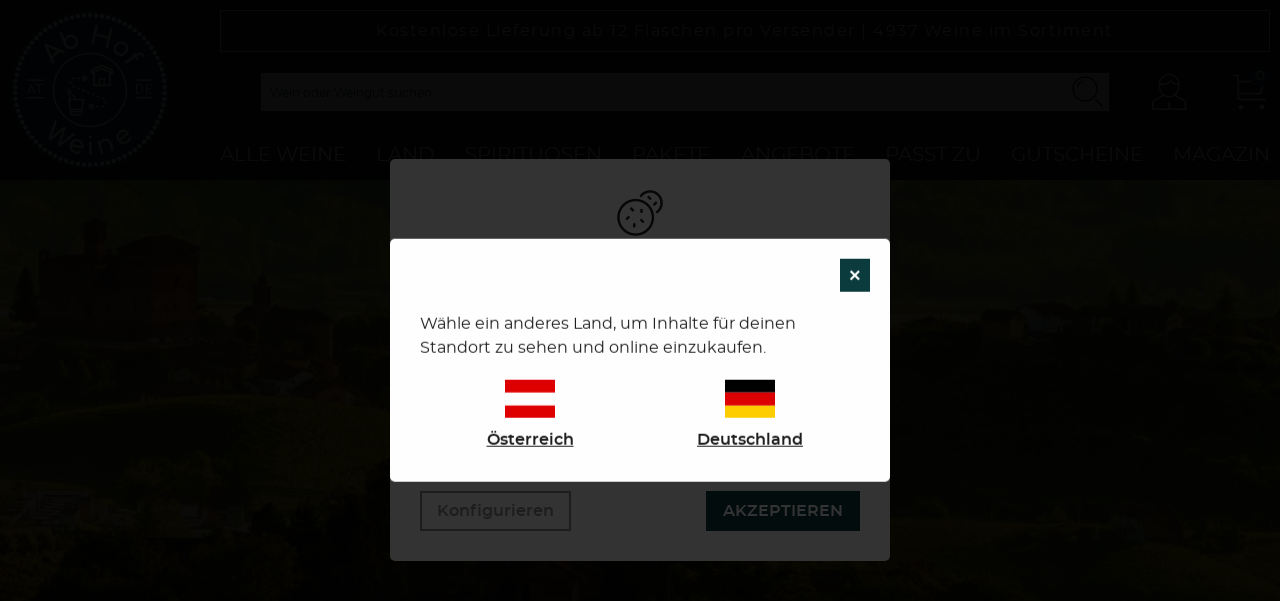

--- FILE ---
content_type: text/html; charset=UTF-8
request_url: https://www.ab-hof-weine.de/weine/land/italien
body_size: 217021
content:
<!DOCTYPE html>
<html lang="de">
    <head>
        <meta charset="UTF-8">
        <title>Italienische Weine bei Ab Hof Weine: Entdecke Qualität &amp; Vielfalt</title>
                                                    <link href="/build/css/abhof.66f1dca3.css" rel="stylesheet" />
                            <meta name="viewport" content="width=device-width, initial-scale=1, maximum-scale=1, user-scalable=0">
        <meta name="description" content="Entdecke italienische Weine ✓ Vielfältige Auswahl ✓ Authentische Qualität ✓ Jetzt online bestellen und einzigartige Genussmomente erleben!">
                    <meta name="google-site-verification" content="RsNUGxdJfhRiMC-av_Mol-gmbNuDEbDRPmykjCGyWYg" />
                                    <link rel="canonical" href="http://www.ab-hof-weine.de/weine/land/italien">
            <link rel="alternate" hreflang="de-at" href="https://www.ab-hof-weine.at/weine/land/italien"/>
                <meta name="apple-mobile-web-app-title" content="Ab Hof Weine">
        <link rel="shortcut icon" href="/images/abhof/favicon.png" type="image/png" />
        <link rel="icon" href="/images/abhof/logo.png" type="image/png" />
                                            <script src="/build/runtime.28a0acb1.js" defer></script><script src="/build/2089.ab050427.js" defer></script><script src="/build/js/turbo.700b0245.js" defer></script>
    </head>
    <body class="category" data-instant-intensity="viewport">
                                                <header id="header">
                            <div class="center flex-container-all flex-align-center mw1300p pas p-relative" id="nav-container">
    <a href="/" class="logo-container">
        <img src="/images/abhof/abhof-logo.svg" alt="Ab Hof Weine" />
    </a>
    <div class="item-fluid">
        <p class="wine-numbers w100">
            Kostenlose Lieferung ab 12 Flaschen pro Versender | <span>4937</span> Weine im Sortiment
        </p>
        <div class="flex-container flex-align-center trust-user-container">
            <div class="d-flex flex-align-center item-fluid user-bar mts">
                <form action="/wein" class="item-fluid global-search item" id="search-bar">
                    <div class="search center" :class="(hidden ? ' small-hidden tiny-hidden' : '')">
                        <div class="input-icon">
                            <input type="text" class="w100" name="text" placeholder="Wein oder Weingut suchen" v-model="search" autocomplete="off" @focusin="focus = true" @focusout="blurInput"/>
                            <a href="#" class="icon">
                                <svg class="icon" width="22" height="22" viewBox="0 0 22 22" xmlns="http://www.w3.org/2000/svg"><g fill-rule="evenodd"><path d="M20.412 19.77l-3.76-3.762c-.18-.178-.467-.178-.644 0-.178.177-.178.465 0 .643l3.76 3.763c.18.178.467.178.644 0 .178-.177.178-.465 0-.643zm-3.91-10.337c0 3.904-3.165 7.07-7.07 7.07-3.904 0-7.068-3.166-7.068-7.07 0-3.905 3.164-7.07 7.07-7.07 3.903 0 7.068 3.165 7.068 7.07zm.91 0c0-4.407-3.573-7.978-7.98-7.978-4.406 0-7.977 3.57-7.977 7.978 0 4.406 3.57 7.978 7.978 7.978 4.406 0 7.978-3.57 7.978-7.976z"/><path d="M5.17 8.134c.413-1.602 1.675-2.865 3.277-3.277.244-.062.39-.31.327-.553-.062-.243-.31-.39-.553-.327-1.92.495-3.434 2.007-3.93 3.93-.06.243.085.49.328.554.243.064.49-.082.554-.325z"/></g></svg>
                            </a>
                        </div>
                                                <ul class="suggest-list unstyled pl0 mb0" :class="{'-open': open, '-loading': loading}">
                            <li class="item" v-for="product in suggestions.products">
                                <a :href="product.url" class="d-flex flex-align-center">
                                    <span class="bl w50p mrs txtcenter">
                                        <img :src="product.fullImageUrl + '?h=50&w=50'" :srcset="product.imageUrl + '?h=50&w=50, ' + product.imageUrl + '?h=75&w=75 1.5x, ' + product.imageUrl + '?h=100&w=100 2x'">
                                    </span>
                                    <span class="item-fluid u-line-height-s">${ product.name }<template v-if="product.region"> - ${ product.regionName }</template></span>
                                </a>
                            </li>
                            <li class="item" v-for="producer in suggestions.producers">
                                <a :href="'/weingut/' + producer.shopUrl" class="d-flex flex-align-center">
                                    <span class="w50p txtcenter">
                                        <svg class="icon u-biggester" width="22" height="22" viewBox="0 0 22 22" xmlns="http://www.w3.org/2000/svg"><g fill="#000" fill-rule="evenodd"><path d="M6.1 4l-.5.5H11l-.474-.342 2.4 7.2c.087.262.37.404.632.316.262-.087.404-.37.316-.632l-2.4-7.2c-.068-.204-.26-.342-.474-.342H5.6c-.276 0-.5.224-.5.5v4.8c0 .276.224.5.5.5s.5-.224.5-.5V4z"/><path d="M3.8 3.5c-.276 0-.5.224-.5.5s.224.5.5.5h1.8c.276 0 .5-.224.5-.5s-.224-.5-.5-.5H3.8zM15.7 8.8c0-.387.313-.7.7-.7h.6c.276 0 .5-.224.5-.5s-.224-.5-.5-.5h-.6c-.94 0-1.7.76-1.7 1.7v2.4c0 .276.224.5.5.5s.5-.224.5-.5V8.8z"/><path d="M16.4 11.7c.387 0 .7.313.7.7v1.2c0 .276.224.5.5.5s.5-.224.5-.5v-1.2c0-.94-.76-1.7-1.7-1.7h-6c-.276 0-.5.224-.5.5s.224.5.5.5h6z"/><path d="M5.6 9.3c3.038 0 5.5 2.463 5.5 5.5 0 .567-.085 1.12-.252 1.65-.1.322.14.65.477.65h3.95c.277 0 .5-.224.5-.5s-.223-.5-.5-.5h-3.95l.477.65c.197-.626.298-1.28.298-1.95 0-3.59-2.91-6.5-6.5-6.5-.907 0-1.788.186-2.6.54-.254.112-.37.407-.258.66.11.253.405.368.658.257.687-.3 1.432-.457 2.2-.457z"/><path d="M5.6 11.7c1.712 0 3.1 1.388 3.1 3.1 0 1.712-1.388 3.1-3.1 3.1-1.712 0-3.1-1.388-3.1-3.1 0-1.712 1.388-3.1 3.1-3.1zm0 7.2c2.264 0 4.1-1.836 4.1-4.1 0-2.264-1.836-4.1-4.1-4.1-2.264 0-4.1 1.836-4.1 4.1 0 2.264 1.836 4.1 4.1 4.1zM17.6 14.1c1.05 0 1.9.85 1.9 1.9 0 1.05-.85 1.9-1.9 1.9-1.05 0-1.9-.85-1.9-1.9 0-1.05.85-1.9 1.9-1.9zm0 4.8c1.602 0 2.9-1.298 2.9-2.9 0-1.602-1.298-2.9-2.9-2.9-1.602 0-2.9 1.298-2.9 2.9 0 1.602 1.298 2.9 2.9 2.9z"/></g></svg>
                                    </span>
                                    <span class="bl w50p mls mrs txtcenter">
                                        <img :src="producer.logoUrl + '?w=50&h=50'" :srcset="producer.logoUrl + '?w=50&h=50, ' + producer.logoUrl + '?w=75&h=75 1.5x, ' + producer.logoUrl + '?w=100&h=100 2x'">
                                    </span>
                                    <span class="item-fluid u-line-height-s">${ producer.vineyardName }</span>
                                </a>
                            </li>
                            <li v-if="loading" class="loading">
                                <div class="d-flex flex-justify-center p-relative pas">
                                    <svg class="icon u-bigger" height="20" viewBox="0 0 20 20" width="20" xmlns="http://www.w3.org/2000/svg"><path d="m3.63184911 12.853671c-.39912928-.8891094-.60818047-1.8557112-.60818047-2.853671 0-3.85292076 3.1234106-6.97633136 6.97633136-6.97633136 3.8529208 0 6.9763314 3.1234106 6.9763314 6.97633136 0 3.8529208-3.1234106 6.9763314-6.9763314 6.9763314-1.63881423 0-3.18806933-.5656142-4.42734471-1.5845742l-1.28524312 1.563133c1.59816157 1.3140444 3.60059891 2.0451098 5.71258783 2.0451098 4.9705621 0 9-4.0294379 9-9 0-4.97056208-4.0294379-9-9-9-4.97056208 0-9 4.02943792-9 9 0 1.2850535.27010591 2.5339575.78566924 3.6824379z" transform="matrix(.31276597 .94983022 -.94983022 .31276597 16.370643 -2.625962)"/></svg>
                                </div>
                            </li>
                            <template v-else>
                                <li v-if="empty" class="item">
                                    <div class="d-flex flex-align-center flex-justify-center">
                                        <svg class="icon" height="20" viewBox="0 0 20 20" width="20" xmlns="http://www.w3.org/2000/svg"><path d="m14.9635815 14.3009141 4.0364185 4.0364186-.6626673.6626673-4.0364186-4.0364185zm-.7722754-10.13190628c.783234 1.15414018 1.2408519 2.54716449 1.2408519 4.04707119 0 3.98533039-3.2307486 7.21607899-7.21607899 7.21607899-1.51677903 0-2.92425751-.4679712-4.08592881-1.2674069l.67747033-.6745169c.9816122.6356797 2.15193243 1.0047707 3.40845848 1.0047707 3.46775499 0 6.27892589-2.8111709 6.27892589-6.27892589 0-1.24154192-.3603406-2.39892178-.9821431-3.37326085zm.2562962-2.3702377.7047954.70941067-12.80000002 12.71672541-.70479536-.7094106zm-6.23152329-.79877012c1.76362321 0 3.37947539.63268294 4.63296909 1.68346135l-.6680799.66363085c-1.0810889-.88141116-2.46126691-1.40993908-3.96488919-1.40993908-3.46775502 0-6.27892589 2.81117087-6.27892589 6.27892589 0 1.48876711.51813623 2.85651699 1.38391863 3.93275969l-.66840302.6632279c-1.03233379-1.2482182-1.65266873-2.84965938-1.65266873-4.59598759 0-3.98533039 3.23074862-7.21607901 7.21607901-7.21607901zm.46857655 3.37375122v.93715312h-.46857655c-1.54915664 0-2.81511061 1.21253478-2.90057574 2.74031816l-.00459893.16485651v.46857655h-.93715312v-.46857655c0-2.05775422 1.61758971-3.73770012 3.65055688-3.83762544l.19177091-.00470235z"/></svg>
                                        <span class="mlt">Keine Ergebnisse</span>
                                    </div>
                                </li>
                                <li v-else class="item">
                                    <a :href="'/wein?text=' + search" class="d-flex h50p flex-align-center flex-justify-center">
                                        <svg class="icon" height="22" viewBox="0 0 22 22" width="22" xmlns="http://www.w3.org/2000/svg"><path d="m8.40068408 10.9995 8.30581592-8.293c.39-.39.39-1.024 0-1.414s-1.024-.39-1.414 0l-9 9c-.39.39-.39 1.024 0 1.414l9 9c.39.39 1.024.39 1.414 0s.39-1.024 0-1.414z" fill-rule="evenodd" transform="matrix(-1 0 0 1 22.999 0)"/></svg>
                                        <span class="mlt">Weitere Ergebnisse</span>
                                    </a>
                                </li>
                            </template>
                        </ul>
                    </div>
                    <a href="#" class="searchmobile medium-hidden large-hidden" @click.prevent="hidden = !hidden">
                        <svg class="icon" width="22" height="22" viewBox="0 0 22 22" xmlns="http://www.w3.org/2000/svg"><g fill-rule="evenodd"><path d="M20.412 19.77l-3.76-3.762c-.18-.178-.467-.178-.644 0-.178.177-.178.465 0 .643l3.76 3.763c.18.178.467.178.644 0 .178-.177.178-.465 0-.643zm-3.91-10.337c0 3.904-3.165 7.07-7.07 7.07-3.904 0-7.068-3.166-7.068-7.07 0-3.905 3.164-7.07 7.07-7.07 3.903 0 7.068 3.165 7.068 7.07zm.91 0c0-4.407-3.573-7.978-7.98-7.978-4.406 0-7.977 3.57-7.977 7.978 0 4.406 3.57 7.978 7.978 7.978 4.406 0 7.978-3.57 7.978-7.976z"/><path d="M5.17 8.134c.413-1.602 1.675-2.865 3.277-3.277.244-.062.39-.31.327-.553-.062-.243-.31-.39-.553-.327-1.92.495-3.434 2.007-3.93 3.93-.06.243.085.49.328.554.243.064.49-.082.554-.325z"/></g></svg>
                    </a>
                </form>
                <a href="/login" class="item account">
                    <svg class="icon navigation-open" height="20" viewBox="0 0 20 20" width="20" xmlns="http://www.w3.org/2000/svg"><path d="m9.568 1c2.8186279 0 5.1267568 2.11911959 5.2770204 4.79493981l.0069588.00104564-.0009792.20501455.0018.07172727c0 .02984845-.0001264.05962478-.0003786.0893284l-.0004422.35392978c-.0998199 2.12205644-.8471874 3.84489685-2.0221781 4.93103375l4.3283806 2.495546c.5585037.3204945.9190943.8818255.971265 1.5028907l.0065533.1564059v3.3981382l-8.179-.001.001.001h-.75l-.001-.001-8.207.001v-3.3981382c0-.6289742.31754712-1.2138965.84184765-1.5737513l.13531837-.08517 4.32903286-2.4959213c-1.25568855-1.1607323-2.02299888-3.04862855-2.02299888-5.37429193l.0008.11127273-.08265413-.02294394.08654013-.30404476c.11774972-2.70504584 2.43972601-4.8570113 5.280114-4.8570113zm2.6535807 10.9267336c-.7660235.5105601-1.6658368.78963-2.6535807.78963-.98774385 0-1.88755717-.2790699-2.65358074-.78963l-4.57787101 2.6401014c-.34120027.1963383-.56297152.5288107-.60804167.8959309l-.00850658.1390959v2.6771782l7.487-.00004.001-3.1408182h.75l-.001 3.1408182 7.459.00004v-2.6771782c0-.3795183-.1884082-.7358118-.5061898-.9640099l-.1106378-.0711778zm-1.8452607-6.9379336-.1680222.14448777c-1.01710621.82528589-2.28897416 1.31452143-3.64419255 1.3760849l-.29161725.00661278c-.416694 0-.83471621-.04860482-1.26488183-.14191088.06446507 2.09541113.80407145 3.73782623 1.95831543 4.69311433l.10427121-.0610246.14377956.2512093c.67619564.479159 1.47600037.73899 2.35402763.73899.8780273 0 1.677832-.259831 2.3540276-.73899l.1437796-.2512093.1042712.0610246c1.129792-.9350509 1.862328-2.52842441 1.9531631-4.56197757-1.329945-.07637823-2.5803387-.56374558-3.5787458-1.3724469zm-.80832-3.2688c-2.37106992 0-4.31462635 1.72173745-4.54247062 3.91964626l-.28198947-.07359073c.53506257.15116828 1.03648389.22992992 1.52894809.22992992 1.37806324 0 2.671676-.4974278 3.6590575-1.37177597l.1933275-.17985954.251615-.24589481.251615.24589481c.9215218.90057201 2.1603252 1.45286267 3.4933552 1.53960664-.1554192-2.26735463-2.1313874-4.06395658-4.5534582-4.06395658z"/></svg>
                    <span class="sr-only">Konto</span>
                </a>
                                    <div class="mini-cart item" id="simple-cart" v-cloak>
                        <a href="/basket" class="minicart-visible">
                            <span class="icon">
                                <svg class="icon center" height="22" viewBox="0 0 22 22" width="22" xmlns="http://www.w3.org/2000/svg"><path d="m4.84297521 4.76033058h14.17721239l-1.8801653 7.52066112h-12.29704709v1.1983471c0 .6618289.53651827 1.1983472 1.1983471 1.1983472h13.67768599v.9090909h-13.67768599c-1.16390587 0-2.10743801-.9435322-2.10743801-2.1074381v-11.11570244h-2.47933885v-.90909091h3.38842976zm0 .90909091v5.70247931h11.58725039l1.4256198-5.70247931zm1.1983471 14.87603301c-.7074722 0-1.28099173-.5735195-1.28099173-1.2809917s.57351953-1.2809917 1.28099173-1.2809917 1.28099174.5735195 1.28099174 1.2809917-.57351954 1.2809917-1.28099174 1.2809917zm11.57024789 0c-.7074722 0-1.2809917-.5735195-1.2809917-1.2809917s.5735195-1.2809917 1.2809917-1.2809917 1.2809918.5735195 1.2809918 1.2809917-.5735196 1.2809917-1.2809918 1.2809917z"/></svg>
                            </span>
                            <em class="count">${ cart.quantity }</em>
                            <small class="sr-only">Zur Kasse</small>
                        </a>
                        <div class="minicart-hidden">
                            <div class="container">
                                <ul class="minicart-list unstyled w350p" v-if="cart.quantity">
                                    <li class="minicart-product flex-container mbs" :key="item.item.itemId" v-for="item in cart.items">
                                        <a :href="item.item.url" class="flex-container item-fluid prs">
                                            <div class="photo w50p">
                                                <img :src="item.item.imageUrl" alt="Image Name" itemprop="image" />
                                            </div>
                                            <p class="item-fluid pls prt">
                                                ${ item.item.name } <br />
                                                <span class="bl">${ item.quantity} x <strong>${ format(item.price / 100) }</strong> = ${ format(item.value / 100) }</span>
                                            </p>
                                        </a>
                                        <span class="w25p txtright" :data-id="item.item.itemId" @click.prevent="removeItem">
                                            x
                                        </span>
                                    </li>
                                </ul>
                                <p class="pas mb0 back-300">
                                    <strong class="bl">Total: ${ format(cart.value / 100) }</strong>
                                    <span class="txtright bl mod pas">
                                        <a href="/basket" class="btn">Warenkorb anzeigen</a>
                                    </span>
                                </p>
                            </div>
                        </div>
                    </div>
                                <div class="mobile-navigation item">
                    <button class="mobile-navigation btn -transparent" id="toggle-nav">
                        <svg class="icon navigation-open" width="22" height="22" viewBox="0 0 22 22" xmlns="http://www.w3.org/2000/svg"><path d="M20.375 11c.345 0 .625-.224.625-.5s-.28-.5-.625-.5H1.625c-.345 0-.625.224-.625.5s.28.5.625.5h18.75zm0-6c.345 0 .625-.224.625-.5s-.28-.5-.625-.5H1.625C1.28 4 1 4.224 1 4.5s.28.5.625.5h18.75zm0 12c.345 0 .625-.224.625-.5s-.28-.5-.625-.5H1.625c-.345 0-.625.224-.625.5s.28.5.625.5h18.75z" fill-rule="evenodd"/></svg>
                        <svg class="icon navigation-close" width="22" height="22" viewBox="0 0 22 22" xmlns="http://www.w3.org/2000/svg"><g fill-rule="evenodd"><path d="M19.31 3.9c.29-.294.37-.69.175-.885-.195-.196-.59-.116-.884.176L2.69 19.1c-.29.294-.37.69-.175.885.195.196.59.116.884-.176L19.31 3.9z"/><path d="M18.6 19.81c.294.29.69.37.885.175.196-.195.116-.59-.176-.884L3.4 3.19c-.294-.29-.69-.37-.885-.175-.196.195-.116.59.176.884L18.6 19.81z"/></g></svg>
                        <span class="sr-only">Navigation</span>
                    </button>
                </div>
            </div>
        </div>
        <nav class="main-navigation" id="main-navigation">
            <ul class="unstyled first-navigation pl0 mb0">
                <li class="item">
                    <a href="/wein" class="u-uppercase item-fluid">
                        Alle Weine
                    </a>
                    <button class="btn -transparent large-hidden mls" @click.prevent="toggle('all')">
                        <div v-if="currentMenu === 'all'">
                            <svg class="icon" height="12" viewBox="0 0 21 12" width="21" xmlns="http://www.w3.org/2000/svg"><path d="m9.793 9.793h1.414l-9-9c-.39-.39-1.024-.39-1.414 0s-.39 1.024 0 1.414l9 9c.39.39 1.024.39 1.414 0l9-9c.39-.39.39-1.024 0-1.414s-1.024-.39-1.414 0z" fill-rule="evenodd" transform="matrix(-1 0 0 -1 21 12)"/></svg>
                        </div>
                        <div v-else>
                            <svg height="22" viewBox="0 0 22 22" width="22" xmlns="http://www.w3.org/2000/svg"><path d="m9.9995 9.07289515-8.293-8.78039515c-.39-.39-1.024-.39-1.414 0s-.39 1.024 0 1.414l9 9c.39.39 1.024.39 1.414 0l9-9c.39-.39.39-1.024 0-1.414s-1.024-.39-1.414 0z" fill-rule="evenodd" transform="translate(1 6)"/></svg>
                        </div>
                    </button>
                    <div class="unstyled second-navigation grid-2 has-gutter-l" :class="{'-open': currentMenu === 'all'}">
                        <div>
                            <ul class="unstyled pl0 mbs grid-2 grid-small has-gutter-l">
                                <li class="item u-line-height-s"><a href="/wein">Gesamtes Sortiment</a></li>
                                <li class="item u-line-height-s"><a href="/wein?fakeCategory%5B0%5D=Schaumwein/Perlwein%20%28alkoholfrei%29&amp;fakeCategory%5B1%5D=Wein%20%28alkoholfrei%29&amp;fakeCategory%5B2%5D=Alkoholfreier%20Wein">Alkoholfreier Wein</a></li>
                                <li class="item u-line-height-s"><a href="/weine/art/rotwein">Rotwein</a></li>
                                <li class="item u-line-height-s"><a href="/wein?other%5B%5D=Orange%20Wine">Orange Wein</a></li>
                                <li class="item u-line-height-s"><a href="/weine/art/weisswein">Weißwein</a></li>
                                <li class="item u-line-height-s"><a href="/wein">Dessertwein</a></li>
                                <li class="item u-line-height-s"><a href="/weine/art/rosewein">Rosé</a></li>
                                <li class="item u-line-height-s"><a href="/wein?fakeCategory%5B0%5D=Gl%C3%BChwein">Glühwein</a></li>
                                <li class="item u-line-height-s"><a href="/weine/art/sekt">Schaumwein</a></li>
                                <li class="item u-line-height-s"><a href="/weingut">Weingut suchen</a></li>
                            </ul>
                        </div>
                        <div>
                            <div class="grid-2 grid-small has-gutter-l">
                                <p>
                                    <a href="/wein?other%5B%5D=offer">
                                        <img src="/images/abhof/navigation/weine-de.webp" srcset="/images/abhof/navigation/weine-de.webp 1x, /images/abhof/navigation/weine-de@2x.webp 2x" alt="Jetzt im Angebot" />
                                        <span class="bl u-uppercase u-line-height-s">Jetzt im Angebot</span>
                                        <small class="bl u-line-height-s">Alle Weine im Angebot entdecken</small>
                                    </a>
                                </p>
                                <p>
                                    <a href="/wein?sorting=popularity">
                                        <img src="/images/abhof/navigation/weine-at.webp" srcset="/images/abhof/navigation/weine-at.webp 1x, /images/abhof/navigation/weine-at@2x.webp 2x" alt="Am häufigsten gekauft" />
                                        <span class="bl u-uppercase u-line-height-s">Am häufigsten gekauft</span>
                                        <small class="bl u-line-height-s">Zu den beliebsten Weinen</small>
                                    </a>
                                </p>
                            </div>
                        </div>
                    </div>
                </li>
                <li class="item">
                    <a href="/wein" class="u-uppercase item-fluid">Land</a>
                    <button class="btn -transparent large-hidden mls" @click.prevent="toggle('country')">
                        <div v-if="currentMenu === 'country'">
                            <svg class="icon" height="12" viewBox="0 0 21 12" width="21" xmlns="http://www.w3.org/2000/svg"><path d="m9.793 9.793h1.414l-9-9c-.39-.39-1.024-.39-1.414 0s-.39 1.024 0 1.414l9 9c.39.39 1.024.39 1.414 0l9-9c.39-.39.39-1.024 0-1.414s-1.024-.39-1.414 0z" fill-rule="evenodd" transform="matrix(-1 0 0 -1 21 12)"/></svg>
                        </div>
                        <div v-else>
                            <svg height="22" viewBox="0 0 22 22" width="22" xmlns="http://www.w3.org/2000/svg"><path d="m9.9995 9.07289515-8.293-8.78039515c-.39-.39-1.024-.39-1.414 0s-.39 1.024 0 1.414l9 9c.39.39 1.024.39 1.414 0l9-9c.39-.39.39-1.024 0-1.414s-1.024-.39-1.414 0z" fill-rule="evenodd" transform="translate(1 6)"/></svg>
                        </div>
                    </button>
                    <div class="unstyled second-navigation w100" :class="{'-open': currentMenu === 'country'}">
                        <ul class="unstyled pl0 mbs grid-4 grid-small has-gutter-l w100">
                                                                                                <li class="item u-line-height-s">
                                        <a href="/weine/land/deutschland">
                                                                                            Deutschland
                                                                                    </a>
                                    </li>
                                                                                                                                <li class="item u-line-height-s">
                                        <a href="/weine/land/frankreich">
                                                                                            Frankreich
                                                                                    </a>
                                    </li>
                                                                                                                                <li class="item u-line-height-s">
                                        <a href="/weine/land/oesterreich">
                                                                                            Österreich
                                                                                    </a>
                                    </li>
                                                                                                                                                                                                                                                        <li class="item u-line-height-s">
                                        <a href="/weine/land/spanien">
                                                                                            Spanien
                                                                                    </a>
                                    </li>
                                                                                                                                                                                                                                                                                                                    <li class="item u-line-height-s">
                                        <a href="/weine/land/italien">
                                                                                            Italien
                                                                                    </a>
                                    </li>
                                                                                                                                                                                                                                                                                                                    <li class="item u-line-height-s">
                                        <a href="/weine/land/portugal">
                                                                                            Portugal
                                                                                    </a>
                                    </li>
                                                                                                                                                                                                                                                                                                                    <li class="item u-line-height-s">
                                        <a href="/weine/land/bulgarien">
                                                                                            Bulgarien
                                                                                    </a>
                                    </li>
                                                                                                                                                                                                                                                        <li class="item u-line-height-s">
                                        <a href="/weine/land/australien">
                                                                                            Australien
                                                                                    </a>
                                    </li>
                                                                                                                                                                                                                                                                                                                                                                                                                                                                                                                                                                    <li class="item u-line-height-s">
                                        <a href="/weine/land/chile">
                                                                                            Chile
                                                                                    </a>
                                    </li>
                                                                                                                                                                                                                                                                                                                                                                                                                                                                                                                                                                                                                                                                                                                                                                                                                                                                                                                                                                                                                                                                                                                                <li class="item u-line-height-s">
                                        <a href="/weine/land/neuseeland">
                                                                                            Neuseeland
                                                                                    </a>
                                    </li>
                                                                                                                                                                                                                                                                                                                                                                                                                                                                                                                                                                                                                                                                                            <li class="item u-line-height-s">
                                        <a href="/weine/land/uk">
                                                                                            UK
                                                                                    </a>
                                    </li>
                                                                                                                                                                                                                                                        <li class="item u-line-height-s">
                                        <a href="/weine/land/suedafrika">
                                                                                            Südafrika
                                                                                    </a>
                                    </li>
                                                                                                                                                                                                                                                                                                                                                                                                                                                                                                                                                                                                                                                                                                                                                                                                                                                                                                                                                                                                                                                                                                                                                                                                                                                                                                                                                                                                                                                                                                                                                                                                                                                                                                                                                                                                                                                                                                                                                                                                                                                                                                                                                                                                                                                                                                                                                                                                                                                                                                                                                                                                                                                                                                                                                                                                                                                                                                                                                                                                                                                                                                                                                                                                                                                                                                                                                                                                                                                                                                                                                                                                                                                                                                                                                                                                                                                                                                                                                                                                                                                                                                                                                                                                                                                                                                                                                                                                                                                                                                                                                                                                                                                                                                                                                                                                                                                                                                                                                                                                                                                                                                                                                                                                                                                                                                                                                                                                                                                                                                                                                                                                                                                                                                                                                                                                                                                                                                                                                                                                                                                                                                                                                                                                                                                                                                                                                                                                                                                                                                                                                                                                                                                                                                                                                                                                                                                                                                                                                                                                                                                                                                                                                                                                                                                                                                                                                                                                                                                                                                                                                                                                                                                                                                                                                                                                                                                                                                                                                                                                                                                                                                                                                                                                                                                                                                                                                                                                                                                                                                                                                                                                                                                                                                                                                                                                                                                                                                                                                                                                                                                                                                                                                                                                                                                                                                                                                                                                                                                                                                                                                                                                                                                                                                                                                                                                                                                                                                                                                                                                                                                                                                                                                                                                                                                                                                                                                                                                                                                                                                                                                                                                                                                                                                                                                                                                                                                                                                                                                                                                                                                                                                                                                                                                                                                                                                                                                                                                                                                                                                                                                                                                                                                                                                                                                                                                                                                                                                                                                            </ul>
                    </div>
                </li>
                <li class="item">
                    <a href="/wein?fakeCategory%5B0%5D=Whisky/Whiskey&amp;fakeCategory%5B1%5D=Lik%C3%B6r&amp;fakeCategory%5B2%5D=Gin&amp;fakeCategory%5B3%5D=Grappa/Trester&amp;fakeCategory%5B4%5D=Rum&amp;fakeCategory%5B5%5D=Brandy/Weinbrand&amp;fakeCategory%5B6%5D=Wodka&amp;fakeCategory%5B7%5D=Fruchtbrand" class="u-uppercase item-fluid">Spirituosen</a>
                    <button class="btn -transparent large-hidden mls" @click.prevent="toggle('spirits')">
                        <div v-if="currentMenu === 'spirits'">
                            <svg class="icon" height="12" viewBox="0 0 21 12" width="21" xmlns="http://www.w3.org/2000/svg"><path d="m9.793 9.793h1.414l-9-9c-.39-.39-1.024-.39-1.414 0s-.39 1.024 0 1.414l9 9c.39.39 1.024.39 1.414 0l9-9c.39-.39.39-1.024 0-1.414s-1.024-.39-1.414 0z" fill-rule="evenodd" transform="matrix(-1 0 0 -1 21 12)"/></svg>
                        </div>
                        <div v-else>
                            <svg height="22" viewBox="0 0 22 22" width="22" xmlns="http://www.w3.org/2000/svg"><path d="m9.9995 9.07289515-8.293-8.78039515c-.39-.39-1.024-.39-1.414 0s-.39 1.024 0 1.414l9 9c.39.39 1.024.39 1.414 0l9-9c.39-.39.39-1.024 0-1.414s-1.024-.39-1.414 0z" fill-rule="evenodd" transform="translate(1 6)"/></svg>
                        </div>
                    </button>
                    <div class="unstyled second-navigation w100" :class="{'-open': currentMenu === 'spirits'}">
                        <ul class="unstyled pl0 mbs grid-4 grid-small has-gutter-l w100">
                            <li class="item u-line-height-s">
                                <a href="/wein?fakeCategory%5B0%5D=Whisky/Whiskey&amp;fakeCategory%5B1%5D=Lik%C3%B6r&amp;fakeCategory%5B2%5D=Gin&amp;fakeCategory%5B3%5D=Grappa/Trester&amp;fakeCategory%5B4%5D=Rum&amp;fakeCategory%5B5%5D=Brandy/Weinbrand&amp;fakeCategory%5B6%5D=Wodka&amp;fakeCategory%5B7%5D=Fruchtbrand">Alle Spirituosen</a>
                            </li>
                            <li class="item u-line-height-s">
                                <a href="/wein?fakeCategory%5B%5D=Whisky/Whiskey">Whiskey</a>
                            </li>
                            <li class="item u-line-height-s">
                                <a href="/wein?fakeCategory%5B%5D=Lik%C3%B6r">Likör</a>
                            </li>
                            <li class="item u-line-height-s">
                                <a href="/wein?fakeCategory%5B%5D=Gin">Gin</a>
                            </li>
                            <li class="item u-line-height-s">
                                <a href="/wein?fakeCategory%5B%5D=Grappa/Trester">Tresterbrand</a>
                            </li>
                            <li class="item u-line-height-s">
                                <a href="/wein?fakeCategory%5B%5D=Rum">Rum</a>
                            </li>
                            <li class="item u-line-height-s">
                                <a href="/wein?fakeCategory%5B%5D=Brandy/Weinbrand">Brandy/Weinbrand</a>
                            </li>
                            <li class="item u-line-height-s">
                                <a href="/wein?fakeCategory%5B%5D=Wodka">Wodka</a>
                            </li>
                            <li class="item u-line-height-s">
                                <a href="/wein?fakeCategory%5B%5D=Fruchtbrand">Geist</a>
                            </li>
                        </ul>
                    </div>
                </li>
                <li class="item">
                    <a href="/pakete" class="u-uppercase item-fluid">Pakete</a>
                    <button class="btn -transparent large-hidden mls" @click.prevent="toggle('package')">
                        <div v-if="currentMenu === 'package'">
                            <svg class="icon" height="12" viewBox="0 0 21 12" width="21" xmlns="http://www.w3.org/2000/svg"><path d="m9.793 9.793h1.414l-9-9c-.39-.39-1.024-.39-1.414 0s-.39 1.024 0 1.414l9 9c.39.39 1.024.39 1.414 0l9-9c.39-.39.39-1.024 0-1.414s-1.024-.39-1.414 0z" fill-rule="evenodd" transform="matrix(-1 0 0 -1 21 12)"/></svg>
                        </div>
                        <div v-else>
                            <svg height="22" viewBox="0 0 22 22" width="22" xmlns="http://www.w3.org/2000/svg"><path d="m9.9995 9.07289515-8.293-8.78039515c-.39-.39-1.024-.39-1.414 0s-.39 1.024 0 1.414l9 9c.39.39 1.024.39 1.414 0l9-9c.39-.39.39-1.024 0-1.414s-1.024-.39-1.414 0z" fill-rule="evenodd" transform="translate(1 6)"/></svg>
                        </div>
                    </button>
                    <div class="unstyled second-navigation grid-2 has-gutter-l" :class="{'-open': currentMenu === 'package'}">
                        <div>
                            <ul class="unstyled pl0 mbs grid-2 grid-small has-gutter-l">
                                <li class="item u-line-height-s"><a href="/pakete">Alle Pakete</a></li>
                                <li class="item u-line-height-s"><a href="/pakete?other%5B%5D=mixed-package">Mischpakete</a></li>
                                <li class="item u-line-height-s"><a href="/pakete?color%5B%5D=1">Pakete mit Rotwein</a></li>
                                <li class="item u-line-height-s"><a href="/pakete?other%5B%5D=non-alcoholic">Alkoholfreie Pakete</a></li>
                                <li class="item u-line-height-s"><a href="/pakete?color%5B%5D=2">Pakete mit Weißwein</a></li>
                                <li class="item u-line-height-s"><a href="/pakete?other%5B%5D=producer-package">Weingutpakete</a></li>
                                <li class="item u-line-height-s"><a href="/pakete?other%5B%5D=offer">Pakete im Angebot</a></li>
                                                            </ul>
                        </div>
                        <div>
                            <div class="grid-2 grid-small has-gutter-l">
                                <p>
                                    <a href="/pakete?country%5B%5D=DE">
                                        <img src="/images/abhof/navigation/weinpakete-de.webp" srcset="/images/abhof/navigation/weinpakete-de.webp 1x, /images/abhof/navigation/weinpakete-de@2x.webp 2x" alt="Deutsche Pakete" />
                                        <span class="bl u-uppercase u-line-height-s">Deutsche Pakete</span>
                                        <small class="bl u-line-height-s">Die häufigsten Deutschen Pakete</small>
                                    </a>
                                </p>
                                <p>
                                    <a href="/pakete?country%5B%5D=AT">
                                        <img src="/images/abhof/navigation/weinpakete-at.webp" srcset="/images/abhof/navigation/weinpakete-at.webp 1x, /images/abhof/navigation/weinpakete-at@2x.webp 2x" alt="Österreiche Pakete" />
                                        <span class="bl u-uppercase u-line-height-s">Österreichische Pakete</span>
                                        <small class="bl u-line-height-s">Die beliebsten Österreichischen Pakete</small>
                                    </a>
                                </p>
                            </div>
                        </div>
                    </div>
                </li>
                <li class="item">
                    <a href="/wein?other%5B%5D=offer" class="u-uppercase item-fluid">Angebote</a>
                    <button class="btn -transparent large-hidden mls" @click.prevent="toggle('offer')">
                        <div v-if="currentMenu === 'offer'">
                            <svg class="icon" height="12" viewBox="0 0 21 12" width="21" xmlns="http://www.w3.org/2000/svg"><path d="m9.793 9.793h1.414l-9-9c-.39-.39-1.024-.39-1.414 0s-.39 1.024 0 1.414l9 9c.39.39 1.024.39 1.414 0l9-9c.39-.39.39-1.024 0-1.414s-1.024-.39-1.414 0z" fill-rule="evenodd" transform="matrix(-1 0 0 -1 21 12)"/></svg>
                        </div>
                        <div v-else>
                            <svg height="22" viewBox="0 0 22 22" width="22" xmlns="http://www.w3.org/2000/svg"><path d="m9.9995 9.07289515-8.293-8.78039515c-.39-.39-1.024-.39-1.414 0s-.39 1.024 0 1.414l9 9c.39.39 1.024.39 1.414 0l9-9c.39-.39.39-1.024 0-1.414s-1.024-.39-1.414 0z" fill-rule="evenodd" transform="translate(1 6)"/></svg>
                        </div>
                    </button>
                    <div class="unstyled second-navigation grid-2 has-gutter-l" :class="{'-open': currentMenu === 'offer'}">
                        <div>
                            <ul class="unstyled pl0 mbs grid-2 grid-small has-gutter-l">
                                <li class="item u-line-height-s"><a href="/wein?other%5B%5D=offer">Alle Aktionen</a></li>
                                <li class="item u-line-height-s"><a href="/weine/art/sekt?other%5B%5D=offer">Schaumwein</a></li>
                                <li class="item u-line-height-s"><a href="/weine/art/rotwein?other%5B%5D=offer">Rotweine</a></li>
                                <li class="item u-line-height-s"><a href="/wein?other%5B%5D=offer">Süßwein</a></li>
                                <li class="item u-line-height-s"><a href="/weine/art/weisswein?other%5B%5D=offer">Weißwein</a></li>
                                <li class="item u-line-height-s"><a href="/wein?other%5B%5D=offer&amp;fakeCategory%5B0%5D=Schaumwein/Perlwein%20%28alkoholfrei%29&amp;fakeCategory%5B1%5D=Wein%20%28alkoholfrei%29&amp;fakeCategory%5B2%5D=Alkoholfreier%20Wein">Alkoholfreier Wein</a></li>
                                <li class="item u-line-height-s"><a href="/weine/art/rosewein?other%5B%5D=offer">Rosé</a></li>
                                <li class="item u-line-height-s"><a href="/wein?other%5B%5D=offer&amp;fakeCategory%5B0%5D=Whisky/Whiskey&amp;fakeCategory%5B1%5D=Lik%C3%B6r&amp;fakeCategory%5B2%5D=Gin&amp;fakeCategory%5B3%5D=Grappa/Trester&amp;fakeCategory%5B4%5D=Rum&amp;fakeCategory%5B5%5D=Brandy/Weinbrand&amp;fakeCategory%5B6%5D=Wodka&amp;fakeCategory%5B7%5D=Fruchtbrand">Spirituosen</a></li>
                                                            </ul>
                        </div>
                        <div>
                            <div class="grid-2 grid-small has-gutter-l">
                                <p>
                                    <a href="/wein?country%5B%5D=DE&amp;other%5B%5D=offer">
                                        <img src="/images/abhof/navigation/angebot-de.webp" srcset="/images/abhof/navigation/angebot-de.webp 1x, /images/abhof/navigation/angebot-de@2x.webp 2x" alt="Deutsche Weine in Aktion" />
                                        <span class="bl u-uppercase u-line-height-s">Deutsche Weine in Aktion</span>
                                    </a>
                                </p>
                                <p>
                                    <a href="/wein?country%5B%5D=AT&amp;other%5B%5D=offer">
                                        <img src="/images/abhof/navigation/angebot-at.webp" srcset="/images/abhof/navigation/angebot-at.webp 1x, /images/abhof/navigation/angebot-at@2x.webp 2x" alt="Österreichische Weine in Aktion" />
                                        <span class="bl u-uppercase u-line-height-s">Österreichische Weine in Aktion</span>
                                    </a>
                                </p>
                            </div>
                        </div>
                    </div>
                </li>
                <li class="item">
                    <a href="/wein#filter-foodRecommendations" class="u-uppercase item-fluid">Passt zu</a>
                    <button class="btn -transparent large-hidden mls" @click.prevent="toggle('food')">
                        <div v-if="currentMenu === 'food'">
                            <svg class="icon" height="12" viewBox="0 0 21 12" width="21" xmlns="http://www.w3.org/2000/svg"><path d="m9.793 9.793h1.414l-9-9c-.39-.39-1.024-.39-1.414 0s-.39 1.024 0 1.414l9 9c.39.39 1.024.39 1.414 0l9-9c.39-.39.39-1.024 0-1.414s-1.024-.39-1.414 0z" fill-rule="evenodd" transform="matrix(-1 0 0 -1 21 12)"/></svg>
                        </div>
                        <div v-else>
                            <svg height="22" viewBox="0 0 22 22" width="22" xmlns="http://www.w3.org/2000/svg"><path d="m9.9995 9.07289515-8.293-8.78039515c-.39-.39-1.024-.39-1.414 0s-.39 1.024 0 1.414l9 9c.39.39 1.024.39 1.414 0l9-9c.39-.39.39-1.024 0-1.414s-1.024-.39-1.414 0z" fill-rule="evenodd" transform="translate(1 6)"/></svg>
                        </div>
                    </button>
                    <div class="unstyled second-navigation w100" :class="{'-open': currentMenu === 'food'}">
                        <ul class="unstyled pl0 mbs grid-3 grid-small has-gutter-l">
                            <li class="item u-line-height-s">
                                <a href="/wein#filter-foodRecommendations" class="d-flex flex-align-center">
                                    <span class="svg-icon mrs">
                                        <svg height="24" viewBox="0 0 24 24" width="24" xmlns="http://www.w3.org/2000/svg"><path d="m17.5162033 18.5162033 3.1032407 3.1032407m-16.55061689-16.55061689 8.27530839 8.27530839m-6.20648128-10.3441355 5.17206778 5.17206777-4.13765423 4.13765423-5.17206777-5.17206778m2.06882711 14.48178978 17.58503039-17.58503045c.8681876 2.92937285.0757492 6.09912655-2.0688271 8.27530845-3.6576863 3.6576863-6.2064813 4.1376542-6.2064813 4.1376542" fill="none" stroke-linecap="square" stroke-width="2"/></svg>
                                    </span>
                                    <span class="item-fluid">Alle Speiseempfehlungen</span>
                                </a>
                            </li>
                                                            <li class="item u-line-height-s">
                                    <a href="/wein?foodRecommendations%5B%5D=1" class="d-flex flex-align-center">
                                        <span class="svg-icon mrs">
                                            <svg height="24" viewBox="0 0 24 24" width="24" xmlns="http://www.w3.org/2000/svg"><path d="m7.45454545 14.2727273c2.81818185 4.2727272 2.72727275 7.7272727 2.72727275 7.7272727h3.6363636s-.7272727-5.2727273 3.5454546-8.3636364m1-7.09090905c-.1818182-2-1.9090909-3.63636364-4.0909091-3.63636364-1.1818182 0-2.1818182.45454545-2.9090909 1.27272727-.8181819-1.27272727-2.27272731-2.18181818-3.90909095-2.18181818-2.54545454 0-4.54545454 2-4.54545454 4.54545455 0 .45454545.09090909 1 .27272727 1.45454545-.72727273.45454545-1.18181818 1.27272727-1.18181818 2.1818182 0 1.5454545 1.18181818 2.7272727 2.72727273 2.7272727.54545454 0 1-.1818182 1.45454545-.4545454.90909091 1.8181818 2.72727273 3.1818181 4.90909092 3.1818181 2.0909091 0 3.8181818-1.1818181 4.8181818-2.8181818.6363636.6363637 1.4545455 1 2.4545455 1 2 0 3.6363636-1.6363636 3.6363636-3.6363636 0-2.00000002-1.2727273-3.63636365-3.6363636-3.63636365z" fill="none" stroke-width="2"/></svg>
                                        </span>
                                        <span class="item-fluid">Vegetarisch</span>
                                    </a>
                                </li>
                                                                                        <li class="item u-line-height-s">
                                    <a href="/wein?foodRecommendations%5B%5D=3" class="d-flex flex-align-center">
                                        <span class="svg-icon mrs">
                                            <svg height="24" viewBox="0 0 24 24" width="24" xmlns="http://www.w3.org/2000/svg"><path d="m17.6363636 19.2248804c1.6363637.4784689 1.6363637 2.7751196 1.6363637 2.7751196m-.9090909-13.39712919c0 1.91387559-.9090909 3.54066989-2 4.01913879m-10.00000004 6.6028708c-1.63636363.4784689-1.63636363 2.7751196-1.63636363 2.7751196m.90909091-13.39712919c0 1.91387559.90909091 3.54066989 2 4.01913879m8.18181816-10.6220096c.4545455 1.05263158 1.3636364 1.81818182 2.5454546 1.81818182 1.1818181 0 2.0909091-.76555024 2.5454545-1.81818182.6363636.76555024 1.0909091 1.72248804 1.0909091 2.77511962 0 2.10526316-1.6363636 3.82775119-3.6363636 3.82775119s-3.6363637-1.72248803-3.6363637-3.82775119c0-1.05263158.4545455-2.00956938 1.0909091-2.77511962zm-12.8181818 14.2583732s4-4.784689 9.0909091-4.784689 9.0909091 4.784689 9.0909091 4.784689-4.0909091 4.784689-9.0909091 4.784689c-5.0909091 0-9.0909091-4.784689-9.0909091-4.784689zm5.18181818-14.2583732c-.45454545 1.05263158-1.36363636 1.81818182-2.54545454 1.81818182-1.18181819 0-2.09090909-.76555024-2.54545455-1.81818182-.63636364.76555024-1.09090909 1.72248804-1.09090909 2.77511962 0 2.10526316 1.63636364 3.82775119 3.63636364 3.82775119s3.63636363-1.72248803 3.63636363-3.82775119c0-1.05263158-.45454545-2.00956938-1.09090909-2.77511962z" fill="none" stroke-width="2"/></svg>
                                        </span>
                                        <span class="item-fluid">Fisch & Meeresfrüchte</span>
                                    </a>
                                </li>
                                                                                        <li class="item u-line-height-s">
                                    <a href="/wein?foodRecommendations%5B%5D=4" class="d-flex flex-align-center">
                                        <span class="svg-icon mrs">
                                            <svg height="24" viewBox="0 0 24 24" width="24" xmlns="http://www.w3.org/2000/svg"><path d="m16.1981818 7.34366578c-1.8597011-.94838432-3.9300383-1.40825069-6.0163636-1.33636363-6.36363638.14636363-8.1818182 6.36363635-8.1818182 9.09090905 0 2.7272728 4.32909091 4.5454546 9.0909091 4.5454546 4.7618182 0 10.9090909-1.8181818 10.9090909-4.5454546 0-1.4154545-1.0263636-3.8563636-3.1290909-5.85454542m1.1363636-1.46615129c.1635221-.2543717.436689-.41753176.7381818-.44090909.340766-.02439829.6593933-.1778596.8909091-.42909091.2458439-.26531948.3762033-.61744368.3623934-.97888926-.01381-.36144558-.1706578-.70259629-.4360297-.94838347l-.6672728-.61727273c-.265437-.24572947-.6176303-.37592954-.9790779-.36194902s-.7025316.17099603-.9481948.43649448c-.2323403.25056964-.3607115.58010992-.3590909.92181818.0003582.30225994-.1413917.58710651-.3827273.76909091-3.2727272 2.64454545-4.9027272 3.06818182-6.41 4.69636362-.6934811.7092116-.9472263 1.7390211-.6626272 2.6892318.2845992.9502108 1.0626635 1.6709813 2.0318277 1.8822112.9691641.21123 1.9765976-.12039 2.6307995-.8659884 1.51-1.6281819 1.8063637-3.2863637 4.1909091-6.75272731z" fill="none" stroke="#0d3c3f" stroke-width="2"/></svg>
                                        </span>
                                        <span class="item-fluid">Geflügel</span>
                                    </a>
                                </li>
                                                                                        <li class="item u-line-height-s">
                                    <a href="/wein?foodRecommendations%5B%5D=5" class="d-flex flex-align-center">
                                        <span class="svg-icon mrs">
                                            <svg height="24" viewBox="0 0 24 24" width="24" xmlns="http://www.w3.org/2000/svg"><path d="m9.27272727 9.27272727h.90909093m3.6363636 0h.9090909m-7.27272725-7.27272727v2.72727273m9.09090905-2.72727273v2.72727273m1.7956 8.42174547-.886509-8.42174547h-10.90909095l-.8865091 8.42174547m.8865091-8.42174547h-4.54545455c0 2.00828182 1.62802727 3.63636363 3.63636364 3.63636363h.52634545m11.29183641-3.63636363h4.5454545c0 2.00828182-1.6280273 3.63636363-3.6363636 3.63636363h-.5263455m-8.56456363 10.00000004c.50207705 0 .90909093-.4070139.90909093-.9090909 0-.5020771-.40701388-.909091-.90909093-.909091-.50207704 0-.90909091.4070139-.90909091.909091 0 .502077.40701387.9090909.90909091.9090909zm5.45454543 0c.5020771 0 .9090909-.4070139.9090909-.9090909 0-.5020771-.4070138-.909091-.9090909-.909091-.502077 0-.9090909.4070139-.9090909.909091 0 .502077.4070139.9090909.9090909.9090909zm2.7272728-5.4545455h-10.90909095c-1.00415455 0-1.81818182.8140273-1.81818182 1.8181818v2.7272728c0 2.5103818 2.03507272 4.5454545 4.54545454 4.5454545h5.45454543c2.5103818 0 4.5454546-2.0350727 4.5454546-4.5454545v-2.7272728c0-1.0041545-.8140273-1.8181818-1.8181818-1.8181818z" fill="none" stroke-linecap="square" stroke-width="2"/></svg>
                                        </span>
                                        <span class="item-fluid">Rind</span>
                                    </a>
                                </li>
                                                                                        <li class="item u-line-height-s">
                                    <a href="/wein?foodRecommendations%5B%5D=6" class="d-flex flex-align-center">
                                        <span class="svg-icon mrs">
                                            <svg height="24" viewBox="0 0 24 24" width="24" xmlns="http://www.w3.org/2000/svg"><path d="m7.45454545 10.1818182h.90909091m7.27272724 0h.9090909m-4.5454545 9.0909091c2.0083082 0 3.6363636-1.6280555 3.6363636-3.6363637 0-2.0083081-1.6280554-3.6363636-3.6363636-3.6363636-2.00830818 0-3.63636364 1.6280555-3.63636364 3.6363636 0 2.0083082 1.62805546 3.6363637 3.63636364 3.6363637zm-2.98392727-14.95365457c-1.07261818-1.2125-3.11943637-2.31907273-7.01607273-2.31907273 0 4.34607273.37302727 5.91773636 1.76550909 7.05200909m11.21841821-4.73293636c1.0726182-1.2125 3.1194454-2.31907273 7.0160727-2.31907273 0 4.34607273-.3730273 5.91773636-1.7655091 7.05200909m-8.2344909 12.94799091c5.0207705 0 9.0909091-4.0701386 9.0909091-9.0909091 0-5.02077044-4.0701386-9.09090908-9.0909091-9.09090908-5.02077045 0-9.09090909 4.07013864-9.09090909 9.09090908 0 5.0207705 4.07013864 9.0909091 9.09090909 9.0909091z" fill="none" stroke-linecap="square" stroke-width="2"/></svg>
                                        </span>
                                        <span class="item-fluid">Schwein</span>
                                    </a>
                                </li>
                                                                                        <li class="item u-line-height-s">
                                    <a href="/wein?foodRecommendations%5B%5D=7" class="d-flex flex-align-center">
                                        <span class="svg-icon mrs">
                                            <svg height="24" viewBox="0 0 24 24" width="24" xmlns="http://www.w3.org/2000/svg"><path d="m12 18.0606091v3.9393909m-1.8181818-7.2727273h3.6363636c.3745637 0 .5883727.4276182.3636364.7272728l-1.8181818 2.4242454c-.1818182.2424273-.5454546.2424273-.7272728 0l-1.81818178-2.4242454c-.22473637-.2996546-.01092727-.7272728.36363638-.7272728zm-.90909093-3.6363636h.90909093m3.6363636 0h.9090909m-7.04798179-4.9736091c-.61312727-.30819091-1.30990909-.48093636-2.04292727-.48093636h-3.63636364c0 2.19658181 1.56508182 4.02925454 3.63636364 4.45309996m10.68434546-3.9721636c.6131364-.30819091 1.3099091-.48093636 2.0429182-.48093636h3.6363727c0 2.19658181-1.5650818 4.02925454-3.6363636 4.45309996m-2.9308909-4.32629996c1.6866727.44106363 2.9308909 1.976 2.9308909 3.80091818v6.07228178c0 3.5145455-2.8490909 6.3636364-6.3636273 6.3636364h-.0000091c-3.51454545 0-6.36363636-2.8490909-6.36363636-6.3636273v-6.07229088c0-1.86152727 1.29552727-3.42136364 3.03379091-3.8262m4.23893635-3.73788182c-.8576545 0-1.6133818.40382727-2.1133727 1.02283636-.1925909-.06946363-.3973909-.11374545-.6139-.11374545-1.00413638 0-1.81818184.81399091-1.81818184 1.81818182 0 1.00413636.81404546 1.81818182 1.81818184 1.81818182.2165091 0 .4213091-.04428182.6139-.11374546.4999909.61900909 1.2557182 1.02283636 2.1133727 1.02283636 1.5062364 0 2.7272727-1.22103636 2.7272727-2.72727272 0-1.50623637-1.2210363-2.72727273-2.7272727-2.72727273z" fill="none" stroke-width="2"/></svg>
                                        </span>
                                        <span class="item-fluid">Lamm</span>
                                    </a>
                                </li>
                                                                                        <li class="item u-line-height-s">
                                    <a href="/wein?foodRecommendations%5B%5D=8" class="d-flex flex-align-center">
                                        <span class="svg-icon mrs">
                                            <svg height="24" viewBox="0 0 24 24" width="24" xmlns="http://www.w3.org/2000/svg"><path d="m7.76377391 7.45454545h-3.94559209c-1.00415418 0-1.81818182-.81402781-1.81818182-1.81818181v-3.63636364m3.63636364 5.45454545v-3.63636363m10.59982816 3.63636363h3.9456264c1.0041549 0 1.8181818-.81402781 1.8181818-1.81818181v-3.63636364m-3.6363636 5.45454545v-3.63636363m-6.3636364 14.54545458v3.6363636m-6.32626536-9.0909091h-.94646473c-1.50622955 0-2.72726991-1.2210404-2.72726991-2.7272727h3.83357827m12.49268623 2.7272727h.9464662c1.5062298 0 2.7272693-1.2210404 2.7272693-2.7272727h-3.8335783m-12.53005806 1.8181818c0-4.01661655 2.34701981-5.45454545 6.36363636-5.45454545 4.0166165 0 6.3636364 1.4379289 6.3636364 5.45454545 0 4.0166165-2.3470203 10-6.3636364 10-4.01661609 0-6.36363636-5.9833839-6.36363636-10zm6.36363636 6.3636364c1.0041541 0 1.8181818-.8140278 1.8181818-1.8181819 0-1.004154-.8140277-1.8181818-1.8181818-1.8181818s-1.8181818.8140278-1.8181818 1.8181818c0 1.0041541.8140277 1.8181819 1.8181818 1.8181819zm-2.72727273-6.3636364h.90909093m3.6363636 0h.9090909" fill="none" stroke-width="2"/></svg>
                                        </span>
                                        <span class="item-fluid">Wild</span>
                                    </a>
                                </li>
                                                                                                                                                                            <li class="item u-line-height-s">
                                    <a href="/wein?foodRecommendations%5B%5D=9" class="d-flex flex-align-center">
                                        <span class="svg-icon mrs">
                                            <svg height="24" viewBox="0 0 24 24" width="24" xmlns="http://www.w3.org/2000/svg"><path d="m7.45454545 16.7272727c1.0041541 0 1.81818182-.8140277 1.81818182-1.8181818s-.81402772-1.8181818-1.81818182-1.8181818c-1.00415409 0-1.81818181.8140277-1.81818181 1.8181818s.81402772 1.8181818 1.81818181 1.8181818zm6.36363635-.9090909c.5020771 0 .9090909-.4070138.9090909-.9090909 0-.502077-.4070138-.9090909-.9090909-.9090909-.502077 0-.9090909.4070139-.9090909.9090909 0 .5020771.4070139.9090909.9090909.9090909zm-11.8181818-6.36363635h20m-2.7272727 5.45454545c0-1.5454545 1.1818182-2.7272727 2.7272727-2.7272727v-2.72727275l-12.72727273-5.45454545c-5.54545454 0-7.27272727 3.27272727-7.27272727 5.45454545v10.90909095h20v-2.7272728c-1.5454545 0-2.7272727-1.1818181-2.7272727-2.7272727z" fill="none" stroke-linecap="square" stroke-width="2"/></svg>
                                        </span>
                                        <span class="item-fluid">Käse</span>
                                    </a>
                                </li>
                                                                                                                    <li class="item u-line-height-s">
                                    <a href="/wein?foodRecommendations%5B%5D=2" class="d-flex flex-align-center">
                                        <span class="svg-icon mrs">
                                            <svg height="24" viewBox="0 0 24 24" width="24" xmlns="http://www.w3.org/2000/svg"><path d="m16 13c2.7614237 0 5-2.2385763 5-5 0-2.76142375-2.2385763-5-5-5s-5 2.23857625-5 5c0 2.7614237 2.2385763 5 5 5zm0-4c.5522847 0 1-.44771525 1-1s-.4477153-1-1-1-1 .44771525-1 1 .4477153 1 1 1zm0 0c.5522847 0 1-.44771525 1-1s-.4477153-1-1-1-1 .44771525-1 1 .4477153 1 1 1zm6 2-20 8m11-17-8 20" fill="none" stroke-linecap="square" stroke-width="2"/></svg>
                                        </span>
                                        <span class="item-fluid">Asiatisch</span>
                                    </a>
                                </li>
                                                                                        <li class="item u-line-height-s">
                                    <a href="/wein?foodRecommendations%5B%5D=114" class="d-flex flex-align-center">
                                        <span class="svg-icon mrs">
                                            <svg height="24" viewBox="0 0 24 24" width="24" xmlns="http://www.w3.org/2000/svg"><path d="m19.55 16.51c-2.271.959-4.767 1.49-7.387 1.49s-5.116-.531-7.387-1.49m-1.776 3.49c2.79 1.281 5.892 2 9.163 2s6.373-.719 9.163-2l-9.163-18zm7.663-5c.8284271 0 1.5-.6715729 1.5-1.5s-.6715729-1.5-1.5-1.5c-.82842712 0-1.5.6715729-1.5 1.5s.67157288 1.5 1.5 1.5zm1.5-5c.5522847 0 1-.44771525 1-1s-.4477153-1-1-1-1 .44771525-1 1 .4477153 1 1 1zm3 5c.5522847 0 1-.4477153 1-1s-.4477153-1-1-1-1 .4477153-1 1 .4477153 1 1 1z" fill="none" stroke-width="2"/></svg>
                                        </span>
                                        <span class="item-fluid">Pizza / Quiche / Flammkuchen</span>
                                    </a>
                                </li>
                                                                                        <li class="item u-line-height-s">
                                    <a href="/wein?foodRecommendations%5B%5D=115" class="d-flex flex-align-center">
                                        <span class="svg-icon mrs">
                                            <svg height="24" viewBox="0 0 24 24" width="24" xmlns="http://www.w3.org/2000/svg"><path d="m3.81818182 17.5454545v.909091c0 1.5063636 1.22090909 2.7272727 2.72727273 2.7272727h10.90909095c1.5063636 0 2.7272727-1.2209091 2.7272727-2.7272727v-.909091m-16.36363638-8.18181814c0-3.51454545 2.84909091-6.36363636 6.36363638-6.36363636h3.6363636c3.5145455 0 6.3636364 2.84909091 6.3636364 6.36363636m-7.2727273 3.63636364h-9.09090908c-1 0-1.81818182-.8181818-1.81818182-1.8181818 0-1 .81818182-1.81818184 1.81818182-1.81818184h16.36363638c1 0 1.8181818.81818184 1.8181818 1.81818184 0 1-.8181818 1.8181818-1.8181818 1.8181818h-1.8181818l-2.7272728 2.7272727zm-8.63636363 0c-1.27272727 0-2.27272727 1-2.27272727 2.2727273 0 1.2727272 1 2.2727272 2.27272727 2.2727272h15.45454543c1.2727273 0 2.2727273-1 2.2727273-2.2727272 0-1.2727273-1-2.2727273-2.2727273-2.2727273" fill="none" stroke-width="2"/></svg>
                                        </span>
                                        <span class="item-fluid">Burger & Co</span>
                                    </a>
                                </li>
                                                                                        <li class="item u-line-height-s">
                                    <a href="/wein?foodRecommendations%5B%5D=116" class="d-flex flex-align-center">
                                        <span class="svg-icon mrs">
                                            <svg height="24" viewBox="0 0 24 24" width="24" xmlns="http://www.w3.org/2000/svg"><g fill="none" fill-rule="evenodd" transform="translate(2 3)"><path d="m20 15.4545822s-3.3333333-5.1515274-10-15.4545822c-6.66666667 10.3030548-10 15.4545822-10 15.4545822 2.36067977 3.648332 17.5304923 3.8165209 20 0z" stroke-width="2"/><path d="m10 0 3.2971344 14.349823c-2.3766785 1.4730123-6.8090566 1.8412654-13.2971344 1.1047592" stroke-width="2"/><path d="m15.5 13.699905h1v1h-1z"/><path d="m8.5 7.699905h1v1h-1z"/><path d="m9.5 11.699905h1v1h-1z"/><path d="m5.5 12.699905h1v1h-1z"/></g></svg>
                                        </span>
                                        <span class="item-fluid">Indisch Gewürzt</span>
                                    </a>
                                </li>
                                                                                        <li class="item u-line-height-s">
                                    <a href="/wein?foodRecommendations%5B%5D=117" class="d-flex flex-align-center">
                                        <span class="svg-icon mrs">
                                            <svg height="24" viewBox="0 0 24 24" width="24" xmlns="http://www.w3.org/2000/svg"><path d="m12.0917431 2v2.66666667m-4.58715594-.88888889v2.66666666m9.17431194-2.66666666v2.66666666m-14.6788991 15.11111116h20m-9.9082569-8.8888889c1.0133665 0 1.8348624-.7959383 1.8348624-1.7777778 0-.98183957-.8214959-1.77777779-1.8348624-1.77777779s-1.8348624.79593822-1.8348624 1.77777779c0 .9818395.8214959 1.7777778 1.8348624 1.7777778zm-9.17431191 8.8888889c0-4.8888889 4.12844037-8.8888889 9.17431191-8.8888889 5.0458716 0 9.1743119 4 9.1743119 8.8888889" fill="none" stroke-linecap="square" stroke-width="2"/></svg>
                                        </span>
                                        <span class="item-fluid">Orientalisch Gewürzt</span>
                                    </a>
                                </li>
                                                    </ul>
                    </div>
                </li>
                <li class="item no-hover">
                    <a href="/wein-gutscheine" class="u-uppercase item-fluid">
                        Gutscheine
                    </a>
                </li>
                                <li class="item">
                    <a href="/magazin" class="u-uppercase item-fluid">Magazin</a>
                    <button class="btn -transparent large-hidden mls" @click.prevent="toggle('posts')">
                        <div v-if="currentMenu === 'posts'">
                            <svg class="icon" height="12" viewBox="0 0 21 12" width="21" xmlns="http://www.w3.org/2000/svg"><path d="m9.793 9.793h1.414l-9-9c-.39-.39-1.024-.39-1.414 0s-.39 1.024 0 1.414l9 9c.39.39 1.024.39 1.414 0l9-9c.39-.39.39-1.024 0-1.414s-1.024-.39-1.414 0z" fill-rule="evenodd" transform="matrix(-1 0 0 -1 21 12)"/></svg>
                        </div>
                        <div v-else>
                            <svg height="22" viewBox="0 0 22 22" width="22" xmlns="http://www.w3.org/2000/svg"><path d="m9.9995 9.07289515-8.293-8.78039515c-.39-.39-1.024-.39-1.414 0s-.39 1.024 0 1.414l9 9c.39.39 1.024.39 1.414 0l9-9c.39-.39.39-1.024 0-1.414s-1.024-.39-1.414 0z" fill-rule="evenodd" transform="translate(1 6)"/></svg>
                        </div>
                    </button>
                    <div class="unstyled second-navigation w100" :class="{'-open': currentMenu === 'posts'}">
                        <ul class="unstyled pl0 mbs grid-4 grid-small has-gutter-l w100">
                                                            <li class="item u-line-height-s"><a href="/magazin#group-2">WeinWissen</a></li>
                                                            <li class="item u-line-height-s"><a href="/magazin#group-1">Wein &amp; Essen</a></li>
                                                            <li class="item u-line-height-s"><a href="/magazin#group-4">Weinregionen</a></li>
                                                            <li class="item u-line-height-s"><a href="/magazin#group-3">WeinWelt</a></li>
                                                            <li class="item u-line-height-s"><a href="/magazin#group-9">Unsere Ab Hof Weingüter</a></li>
                                                            <li class="item u-line-height-s"><a href="/magazin#group-7">Ab Hof Weine TV</a></li>
                                                            <li class="item u-line-height-s"><a href="/magazin#group-11">Saisonales</a></li>
                                                            <li class="item u-line-height-s"><a href="/magazin#group-12">Auszeichnungen</a></li>
                                                            <li class="item u-line-height-s"><a href="/magazin#group-13">Rebsorten</a></li>
                                                    </ul>
                    </div>
                </li>
            </ul>
        </nav>
    </div>
</div>                    </header>
        
                <div class="article-focus -cms">
            <div class="item">
                <div class="background">
                    <picture class="image">
                        <source srcset="/images/abhof/regions/IT-xxl.webp" media="(min-width: 1200px)">
                        <source srcset="/images/abhof/regions/IT-large.webp" media="(min-width: 800px)">
                        <source srcset="/images/abhof/regions/IT-medium.webp" media="(min-width: 414px)">
                        <source srcset="/images/abhof/regions/IT-small.webp" media="(min-width: 1px)">
                        <img src="/images/abhof/regions/IT-large.webp" alt="Italien">
                    </picture>
                </div>
                <div class="w100 mw1300p center">
                    <h1>Italien</h1>
                </div>
            </div>
        </div>
        
    
    
    
            <div class="-background">
            <div class="mw1300p center -padding">
                <div class="col-2">
                    <div><h2>Entdecke die faszinierende Welt italienischer Weine – Genussmomente garantiert!</h2></div><p><a href="/weine/land/italien">Italien</a> ist ein Land mit einer beeindruckenden Weinlandschaft, die von den historischen Weinregionen wie dem <a href="/weine/region/piemont">Piemont</a> und der <a href="/weine/region/toskana">Toskana </a>bis hin zu aufstrebenden Gebieten wie <a href="/weine/region/sizilien">Sizilien </a>und <a href="/weine/region/puglia">Apulien </a>reicht. Die Vielfalt und Reichhaltigkeit der italienischen Weinkultur ist auf die unzähligen autochthonen Rebsorten und die vielen verschiedenen Terroirs zurückzuführen, die in den unterschiedlichen Regionen des Landes vorkommen. In den letzten Jahrzehnten hat sich Italien immer mehr auf Qualität und Authentizität konzentriert, wobei die <a href="/weingut">Winzer</a> sorgfältig darauf achten, den Charakter ihrer Weine durch den Einsatz von einheimischen Trauben und traditionellen Anbaumethoden zu bewahren.<br></p><p>Ein weiteres Kennzeichen der italienischen Weinkultur ist die enge Verbindung von Wein und Essen, da jede Region ihre eigenen kulinarischen Traditionen und passenden Weine hat. Die italienische Weinkultur ist tief verwurzelt in der Geschichte und legt großen Wert auf handwerkliches Können, Tradition und die Rolle von Familie und Gemeinschaft in der Weinproduktion. Das Erkunden der italienischen Weine ist eine spannende und lohnende Reise, die immer wieder überraschende Entdeckungen und unvergessliche Genüsse bereithält.<br></p><div><br></div>
                </div>
                                <h3 class="h5-like mtm">Die Regionen Italiens:</h3>
                <div class="mod">
                    <ul class="unstyled pl0 grid-3-extralarge-5 grid-small has-gutter-l">
                                                                                    <li class="mtt"><a href="../region/abruzzen">Abruzzo</a></li>
                                                                                                                                                                                                                        <li class="mtt"><a href="../region/barolo">Barolo</a></li>
                                                                                                                <li class="mtt"><a href="../region/basilicata">Basilicata</a></li>
                                                                                                                                                                    <li class="mtt"><a href="../region/calabria">Calabria</a></li>
                                                                                                                <li class="mtt"><a href="../region/kampanien">Campania</a></li>
                                                                                                                                                                    <li class="mtt"><a href="../region/chianti">Chianti</a></li>
                                                                                                                                                                                                                                                                            <li class="mtt"><a href="../region/emilia-romagna">Emilia-Romagna</a></li>
                                                                                                                                                                    <li class="mtt"><a href="../region/friaul-julisch-venetien">Friuli-Venezia Giulia</a></li>
                                                                                                                                                                    <li class="mtt"><a href="../region/latium">Lazio</a></li>
                                                                                                                <li class="mtt"><a href="../region/liguria">Liguria</a></li>
                                                                                                                <li class="mtt"><a href="../region/lombardia">Lombardia</a></li>
                                                                                                                <li class="mtt"><a href="../region/lugana">Lugana</a></li>
                                                                                                                <li class="mtt"><a href="../region/marken">Marche</a></li>
                                                                                                                                                                    <li class="mtt"><a href="../region/molise">Molise</a></li>
                                                                                                                <li class="mtt"><a href="../region/montalcino">Montalcino</a></li>
                                                                                                                <li class="mtt"><a href="../region/montepulciano">Montepulciano</a></li>
                                                                                                                                                                                                                                                                            <li class="mtt"><a href="../region/piemont">Piemonte</a></li>
                                                                                                                                                                    <li class="mtt"><a href="../region/puglia">Puglia</a></li>
                                                                                                                                                                    <li class="mtt"><a href="../region/salento">Salento</a></li>
                                                                                                                                                                    <li class="mtt"><a href="../region/sardegna">Sardegna</a></li>
                                                                                                                                                                    <li class="mtt"><a href="../region/sizilien">Sicilia</a></li>
                                                                                                                <li class="mtt"><a href="../region/soave">Soave</a></li>
                                                                                                                <li class="mtt"><a href="../region/suedtirol">Südtirol</a></li>
                                                                                                                                                                                                                        <li class="mtt"><a href="../region/toskana">Toscana</a></li>
                                                                                                                                                                    <li class="mtt"><a href="../region/trentino-suedtirol">Trentino-Alto Adige</a></li>
                                                                                                                                                                    <li class="mtt"><a href="../region/umbrien">Umbria</a></li>
                                                                                                                <li class="mtt"><a href="../region/aostatal">Valle d&#039;Aosta</a></li>
                                                                                                                                                                    <li class="mtt"><a href="../region/veneto">Veneto</a></li>
                                                                                                                                                                                </ul>
                </div>
            </div>
        </div>
        
        <div class="center mw1300p pls prs" id="vue-app" v-cloak>
        <form ref="form">
            <div>
    <div class="mod mts">
        <div class="grid-2-medium-1 has-gutter-l">
            <div class="one-quarter"></div>
            <div class="three-quarters">
                <div class="mod">
    <div class="grid-3 grid-small has-gutter-l">
        <div class="mbs push">
            <label for="sorting" class="w100 u-small">Sortieren nach</label>
            <select name="sorting" id="sorting" class="w100" v-model="sorting">
                <option value="approval">Empfehlungen</option>
                <option value="popularity">Beliebtheit</option>
                <option value="price">Preis aufsteigend</option>
                <option value="priceDesc">Preis absteigend</option>
            </select>
        </div>
        <div class="mbs">
            <label for="per-page" class="w100 u-small">Produkte pro Seite</label>
            <select name="perPage" id="per-page" class="w100" v-model="perPage">
                <option value="12">12</option>
                <option value="24">24</option>
                <option value="36">36</option>
            </select>
        </div>
    </div>
</div>                <div class="mod flex-container flex-align-center mbs">
    <p class="mb0 mrm item-fluid">
        ${ count } Ergebnisse
    </p>
    <ul class="unstyled pagination-list ma0">
        <li class="previous" @click.prevent="activePage--">
            <a href="#">«</a>
        </li>
        <template v-for="page in pages">
            <li v-if="showPage(page)">
                <a href="#" v-if="page != activePage" @click.prevent="activePage = page">
                    ${ page }
                </a>
                <span v-if="page == activePage">
                ${ page }
            </span>
            </li>
        </template>
        <li class="next" @click.prevent="activePage++">
            <a href="#">»</a>
        </li>
    </ul>
</div>                                <div class="tiny-hidden small-hidden medium-hidden flex-container mbm">
                    <button class="btn -second mrm" v-for="filter in activeFilters" @click.prevent="removeFilter(filter)">
                        <svg class="icon center" width="22" height="22" viewBox="0 0 22 22" xmlns="http://www.w3.org/2000/svg"><g fill-rule="evenodd"><path d="M19.31 3.9c.29-.294.37-.69.175-.885-.195-.196-.59-.116-.884.176L2.69 19.1c-.29.294-.37.69-.175.885.195.196.59.116.884-.176L19.31 3.9z"/><path d="M18.6 19.81c.294.29.69.37.885.175.196-.195.116-.59-.176-.884L3.4 3.19c-.294-.29-.69-.37-.885-.175-.196.195-.116.59.176.884L18.6 19.81z"/></g></svg>
                        <span class="item-fluid">${ translator.t(filter.name) }</span>
                    </button>
                </div>
            </div>
        </div>
    </div>
</div>            <div class="grid-2 has-gutter-l category-wrapper" ref="categoryWrapper">
                                    <aside class="filter-wrapper small-wauto medium-wauto one-quarter">
    <p class="txtcenter large-hidden">
        <button class="mobile-filter btn -icon" @click.prevent="showFilter = !showFilter">
            <span class="icon"><svg class="icon" width="22" height="22" viewBox="0 0 22 22" xmlns="http://www.w3.org/2000/svg"><g fill-rule="evenodd"><path d="M11.5 5c.276 0 .5-.224.5-.5s-.224-.5-.5-.5h-10c-.276 0-.5.224-.5.5s.224.5.5.5h10zM12.5 6l.5.5v-5l-.5.5h3l-.5-.5v5l.5-.5h-3zm3.5.5v-5c0-.276-.224-.5-.5-.5h-3c-.276 0-.5.224-.5.5v5c0 .276.224.5.5.5h3c.276 0 .5-.224.5-.5zM10.545 18c.25 0 .455-.224.455-.5s-.204-.5-.455-.5h-9.09c-.25 0-.455.224-.455.5s.204.5.455.5h9.09z"/><path d="M10.5 19l.5.5v-5l-.5.5h3l-.5-.5v5l.5-.5h-3zm3.5.5v-5c0-.276-.224-.5-.5-.5h-3c-.276 0-.5.224-.5.5v5c0 .276.224.5.5.5h3c.276 0 .5-.224.5-.5zM3.5 11c.276 0 .5-.224.5-.5s-.224-.5-.5-.5h-2c-.276 0-.5.224-.5.5s.224.5.5.5h2z"/><path d="M3.5 12l.5.5v-5l-.5.5h3L6 7.5v5l.5-.5h-3zm3.5.5v-5c0-.276-.224-.5-.5-.5h-3c-.276 0-.5.224-.5.5v5c0 .276.224.5.5.5h3c.276 0 .5-.224.5-.5zM20.5 5c.276 0 .5-.224.5-.5s-.224-.5-.5-.5h-4c-.276 0-.5.224-.5.5s.224.5.5.5h4zM20.5 18c.276 0 .5-.224.5-.5s-.224-.5-.5-.5h-5c-.276 0-.5.224-.5.5s.224.5.5.5h5zM20.5 11c.276 0 .5-.224.5-.5s-.224-.5-.5-.5h-12c-.276 0-.5.224-.5.5s.224.5.5.5h12z"/></g></svg></span>
            <span>Produkte filtern</span>
        </button>
    </p>
    <div :class="'filter-overflow' + (showFilter ? '' : ' medium-hidden small-hidden tiny-hidden') + (activeFilters.length > 0 ? ' -active' : '')">
        <div class="large-hidden">
            <div class="mbm reset-container" v-if="hasFilters">
    <a href="#" class="reset-filter" @click.prevent="resetFilters">Filter zurücksetzen</a>
</div>        </div>
        <div class="mbs filter-item filter-price" v-if="priceFilter.min !== priceFilter.max">
            <h3 class="h5-like title">Preis</h3>
            <div ref="slider"></div>
            <p class="d-flex slider-input">
                <input type="number" name="minPrice" :value="priceFilter.min" @change="updateMin" @keydown.enter="$event.currentTarget.blur()" />
                <span class="measure">€</span>
                <span class="item-fluid"></span>
                <input type="number" name="maxPrice" :value="priceFilter.max" @change="updateMax" @keydown.enter="$event.currentTarget.blur()" />
                <span class="measure">€</span>
            </p>
        </div>
        <template v-for="facet in facetNames">
    <div class="mbm filter-item" v-if="facetValues(facet) && facetValues(facet).length > 0 || hasChecked(facet)" :id="'filter-' + facet">
        <h3 class="h5-like title">${ facetName(facet) }</h3>
        <ul class="filter-menu unstyled mb0">
            <template v-for="(value, i) in facetValues(facet)">
                <li v-if="i < 5 || showFacet(facet, value.key)">
                    <input type="checkbox" :name="facet + '[]'" :value="value.key" class="checkbox" :id="facet + '-' + value.key" @change="updateFilter" v-model="filters[facet]">
                    <label :for="facet + '-' + value.key">${ getFacetValueName(value, facet) } <small>(${ value.doc_count})</small></label>
                </li>
            </template>
        </ul>
        <button v-if="facetValues(facet).length > 5" class="btn -link" @click.prevent="toggleFacet(facet)">${ facets[facet].showAll ? 'Weniger -' : 'Mehr +' }</button>
    </div>
</template>    </div>
</aside>                                <div class="small-wauto medium-w100 m100w three-quarters">
    <section class="grid-2-extralarge-3 product-list has-gutter-l">
            <article itemtype="http://schema.org/Product" :class="'product-item mbm' + (product.soldOut ? ' -soldout' : '')" v-for="product in products" :key="product.itemId">
        <p class="u-small mbt" v-if="product.producerData">
            <a :href="'/weingut/' + product.producerData.shopUrl" class="bl u-txt-ellipsis">
                ${ product.producerName }
            </a>
        </p>
        <a :href="product.url" class="productitem-details item-fluid">
            <div class="mbs item-fluid">
                <h3 class="name mbs" itemprop="name">
                    ${ product.name }
                </h3>
                <p class="u-small details mb0">
                    <span v-if="product.sweetness">${ translator.t(product.sweetnessName) }</span>
                    <span v-if="product.vintage">${ product.vintage }</span>
                    <span v-if="product.regionName">${ product.regionName } (${ product.country })</span>
                </p>
            </div>
            <div class="image txtcenter mbs">
                <img :src="product.fullImageUrl + '?w=260&h=260'"
                     :srcset="product.fullImageUrl + '?w=260&h=260, ' + product.fullImageUrl + '?w=390&h=390&quality=70 1.5x, ' + product.fullImageUrl + '?w=455&h=455&quality=60 1.75x, ' + product.fullImageUrl + '?w=520&h=520&quality=50 2x'"
                     :alt="product.name + (product.producer ? ' ' + product.producerName : '')" itemprop="image" class="mbs" />
                <span v-if="product.soldOut" class="soldout">Ausverkauft</span>
                <ul class="badges-list unstyled ma0">
                    <li class="product-badges__item vegan" v-if="product.vegan">
                        <img src="/images/badges/vegan-logo.svg" width="56" alt="vegan" />
                        <span>Vegan</span>
                    </li>
                                                        </ul>
                <span class="offer" v-if="product.offerActive"><em>-${ product.offerPercentage }%</em></span>
                <ul class="citations-list unstyled ma0" v-if="product.hasOwnProperty('ratings') && product.ratings.length">
                    <li :class="rating" v-for="(points, rating) in product.ratingPoints">
                        <span class="points">${ points }</span>
                        <span class="name u-uppercase u-txt-wrap">${ translator.t(rating) }</span>
                    </li>
                </ul>
                <ul class="citation-trophy unstyled ma0" v-else-if="product.awards">
                    <li>
                        <svg class="icon" height="20" viewBox="0 0 20 20" width="20" xmlns="http://www.w3.org/2000/svg"><path d="m7.37756716 1 2.43243284 5.687.19-.00278947c.0634005 0 .1265855.00088818.1895423.00265232l2.4328905-5.68686285h6.3775672l-3.6318758 8.49308818c.6500972.96397342 1.0276913 2.11403972 1.0276913 3.34901712 0 3.4009113-2.8635042 6.1578947-6.3958155 6.1578947-3.53231135 0-6.39581547-2.7569834-6.39581547-6.1578947 0-1.2349774.37759411-2.3850437 1.0276913-3.34901712l-3.63187583-8.49308818zm2.62243284 6.63157895c-2.98887883 0-5.41184386 2.33283209-5.41184386 5.21052635 0 2.8776942 2.42296503 5.2105263 5.41184386 5.2105263 2.9888788 0 5.4118439-2.3328321 5.4118439-5.2105263 0-2.87769426-2.4229651-5.21052635-5.4118439-5.21052635zm0 1.16719892 1.3293456 2.59385373 2.9749466.4166934-2.1523463 2.0199382.5081385 2.8521399-2.6600844-1.3477189-2.6600844 1.3477189.50715452-2.8521399-2.15136233-2.0199382 2.97396259-.4166934zm0 2.14006423-.6772959 1.3204607-1.51302491.2104867 1.09538247 1.0288933-.2590066 1.4503698 1.35394494-.6844647 1.352961.6844647-.2580227-1.4503698 1.0943985-1.0288933-1.5120409-.2104867zm-3.28154532-8.99147368h-4.24977339l2.86098521 6.68753836c.90535158-.93124851 2.10768137-1.59154471 3.4615682-1.84087701zm10.81188002 0h-4.2497733l-2.0727964 4.84647722c1.3542949.24919123 2.556994.9095833 3.4625685 1.84106114z"/></svg>
                    </li>
                </ul>
            </div>
        </a>
        <div class="d-flex flex-align-center">
            <a :href="addLocale(product.url)" class="item-fluid price u-line-height-s d-flex flex-align-center">
                <p itemprop="offers" itemscope itemtype="http://schema.org/Offer" class="price-list mb0">
                    <span class="bl">
                        <strong class="price">${ format(product.price / 100) }</strong>
                        <span v-if="product.offerActive" class="sale u-line-through mlt">${ format(product.strikePrice / 100) }</span>
                    </span>
                    <small>
                        <span v-if="product.size">${ product.sizeFormatted }</span>
                        <span class="baseprice" v-if="product.basePrice">${ format(product.basePrice / 100) }/${ product.baseUnitName || product.unitName }</span>
                    </small>
                    <meta content="EUR" itemprop="priceCurrency">
                    <link itemprop="availability" href="http://schema.org/InStock">
                    <meta itemprop="price" :content="product.price / 100">
                </p>
            </a>
            <p class="buttons-list mb0">
                <button class="btn" type="submit" @click.prevent="openQuickBuy(product)">
                    Kaufen
                </button>
            </p>
        </div>
    </article>
    </section>
    <div class="txtcenter pas" v-if="products.length == 0">
        <img src="/images/no-results.svg" class="mw150p mbs" />
        <p class="txtcenter">Leider entsprechen keine Produkte Ihren Kriterien</p>
    </div>
    <div class="mod flex-container flex-align-center mbs">
    <p class="mb0 mrm item-fluid">
        ${ count } Ergebnisse
    </p>
    <ul class="unstyled pagination-list ma0">
        <li class="previous" @click.prevent="activePage--">
            <a href="#">«</a>
        </li>
        <template v-for="page in pages">
            <li v-if="showPage(page)">
                <a href="#" v-if="page != activePage" @click.prevent="activePage = page">
                    ${ page }
                </a>
                <span v-if="page == activePage">
                ${ page }
            </span>
            </li>
        </template>
        <li class="next" @click.prevent="activePage++">
            <a href="#">»</a>
        </li>
    </ul>
</div></div>            </div>
        </form>
        <div class="modal-overlay" v-if="quickBuyProduct" :class="{'-open': quickBuyProduct}">
    <div class="modal -large">
        <button class="btn close" @click.prevent="closeQuickBuy"><span>&times;</span><span class="sr-only">Schließen</span></button>
        <div class="modal-content">
            <div class="body">
                <div class="d-flex mbs">
                    <a :href="quickBuyProduct.url" class="w50 pls prs p-relative txtcenter">
                        <img :src="quickBuyProduct.fullImageUrl + '?w=150&h=300'"
                             :srcset="quickBuyProduct.fullImageUrl + '?w=150&h=300, ' + quickBuyProduct.fullImageUrl + '?w=300&h=600 2x, ' + quickBuyProduct.fullImageUrl + '?w=450&h=900 3x'"
                             :alt="quickBuyProduct.name + (quickBuyProduct.producer ? ' ' + quickBuyProduct.producerName : '')" itemprop="image" />
                        <ul class="badges-list unstyled ma0">
                            <li class="product-badges__item vegan mbs" v-if="quickBuyProduct.vegan">
                                <img src="/images/badges/vegan-logo.svg" width="16" height="13" alt="vegan" />
                                <span>Vegan</span>
                            </li>
                                                                                </ul>
                        <ul class="citations-list unstyled ma0" v-if="!isPackage && quickBuyProduct.ratings.length">
                            <li :class="rating" v-for="(points, rating) in quickBuyProduct.ratingPoints">
                                <span class="points">${ points }</span>
                                <span class="name u-uppercase u-txt-wrap">${ translator.t(rating) }</span>
                            </li>
                        </ul>
                    </a>
                    <div class="w50 txtleft">
                        <h4 class="mb0 u-bold u-line-height-tiny mbs" itemprop="name">
                            ${ quickBuyProduct.name }
                        </h4>
                        <template v-if="isPackage">
                            <template v-for="(item, index) in quickBuyProduct.contents">
                                <quick-buy-row :product="item.product" :name="item.quantity + 'x ' + item.product.name"></quick-buy-row>
                                <div class="cart-item mbs">
                                    <basket-producer-info :producer="item.product.producerData" v-if="item.product.producer" :product-oibn="item.product.oibn"></basket-producer-info>
                                </div>
                                <hr class="mbs" v-if="index < quickBuyProduct.contents.length - 1" />
                            </template>
                        </template>
                        <template v-else>
                                                            <div class="cart-item mbs">
                                    <basket-producer-info :producer="quickBuyProduct.producerData" v-if="quickBuyProduct.producer" :product-oibn="quickBuyProduct.oibn"></basket-producer-info>
                                </div>
                                                        <quick-buy-row :product="quickBuyProduct"></quick-buy-row>
                        </template>
                    </div>
                </div>
            </div>
            <div class="footer">
                <hr class="mts mbs">
                <div class="price txtcenter mbs">
                    <p itemprop="offers" itemscope="" itemtype="http://schema.org/Offer" class="price-list mb0">
                        <strong class="price">${ format((quickBuyProduct.activePrice || quickBuyProduct.price) / 100) }</strong>
                        <small class="baseprice" v-if="quickBuyProduct.basePrice">${ format(quickBuyProduct.basePrice / 100) + '/' + translator.t(quickBuyProduct.baseUnitName || quickBuyProduct.unitName) }</small>
                        <span v-if="quickBuyProduct.offerActive" class="sale">statt ${ format(quickBuyProduct.strikePrice / 100) }</span>
                        <span class="baseprice bl" v-if="quickBuyProduct.offerEndDate">Angebot endet am ${ offerEnd }</span>
                    </p>
                </div>
                <div class="txtcenter mbm">
                    <form class="flex-container-all product-buy mw250p center mbm" @submit.prevent="doQuickBuy">
                        <button class="btn btnnumber" @click.prevent="dec">
                            -
                            <span class="sr-only">Weniger</span>
                        </button>
                        <div class="product-amount symlabel-hide">
                            <div>
                                <label for="form_amount">Menge</label>
                                <input id="form_amount" name="form[amount]" placeholder="1" class="test" type="text" v-model="quickBuyAmount">
                            </div>
                        </div>
                        <button class="btn btnnumber" @click.prevent="inc">
                            +
                            <span class="sr-only">Mehr</span>
                        </button>
                        <div class="product-add item-fluid">
                            <div>
                                <button type="submit" id="form_buy" class="btn -primary" :disabled="quickBuyProduct.soldOut">Kaufen</button>
                            </div>
                        </div>
                    </form>
                    <a href="#" @click.prevent="closeQuickBuy" class="mrs mbs">Fenster schließen</a>
                </div>
            </div>
        </div>
    </div>
</div>
<div class="modal-overlay" :class="{'-open': added}">
    <div class="modal">
        <button class="btn close" @click.prevent="added = false">&times;<span class="sr-only">Schließen</span></button>
        <div class="modal-content">
            <div class="txtcenter">
                <svg class="icon col-success center u-monster mbs" width="22" height="22" viewBox="0 0 22 22" xmlns="http://www.w3.org/2000/svg"><g fill-rule="nonzero"><path d="M9 13.626l6.313-6.313a.5.5 0 0 1 .707.707l-6.666 6.667a.5.5 0 0 1-.708 0L5.98 12.02a.5.5 0 0 1 .707-.707L9 13.626z"/><path d="M1.5 11a9.5 9.5 0 0 0 9.5 9.5 9.5 9.5 0 0 0 9.5-9.5A9.5 9.5 0 0 0 11 1.5 9.5 9.5 0 0 0 1.5 11zm-1 0C.5 5.2 5.2.5 11 .5S21.5 5.2 21.5 11 16.8 21.5 11 21.5.5 16.8.5 11z"/></g></svg>
                <h3 class="mbl">Zum Warenkorb hinzugefügt</h3>
                <div class="flex-container flex-align-center flex-justify-center center">
                    <button @click.prevent="added = false" class="btn -transparent mrs mbs">Weiter einkaufen » </button>
                    <a href="/basket?_lang=de" class="btn -primary mls mbs">Warenkorb anzeigen</a>
                </div>
            </div>
        </div>
    </div>
</div>
<div class="modal-overlay" :class="{'-open': insufficientStock}">
    <div class="modal">
        <button class="btn close" @click.prevent="insufficientStock = false">&times;<span class="sr-only">Schließen</span></button>
        <div class="modal-content">
            <h3>Die gewählte Menge ist zu hoch</h3>
            <p>Wählen Sie bitte eine kleinere Menge.</p>
        </div>
    </div>
</div>
<div class="modal-overlay" :class="{'-open': invalidNumber}">
    <div class="modal">
        <button class="btn close" @click.prevent="invalidNumber = false">&times;<span class="sr-only">Schließen</span></button>
        <div class="modal-content">
            <h3>Die gewählte Menge ist ungültig</h3>
            <p>Bitte überprüfen Sie Ihre Eingabe.</p>
        </div>
    </div>
</div>
<div class="modal-overlay" :class="{'-open': error}">
    <div class="modal">
        <button class="btn close" @click.prevent="error = false">&times;<span class="sr-only">Schließen</span></button>
        <div class="modal-content">
            <h4 class="h1-like">Es ist ein interner Fehler aufgetreten. Unsere Technikabteilung wurde bereits informiert.</h4>
        </div>
    </div>
</div>
    </div>

                    <div class="-background -cms">
            <div class="mw1300p center -padding">
                <div class="col-2">
                    <p><br></p><div><h2>Geschichtlicher Hintergrund der italienischen Weinkultur<br></h2><div>Die italienische Weinkultur hat eine beeindruckende und lange Geschichte, die bis in die Zeit der Etrusker und Römer zurückreicht. Schon damals wurde in <a href="/weine/land/italien">Italien</a> Wein angebaut und genossen. Durch die Jahrhunderte hindurch entwickelte sich die Weinkultur stetig weiter, sodass Italien heute zu den weltweit führenden Weinproduzenten gehört. Die Römer legten mit ihrer Weinkultur das Fundament für die heutige Vielfalt an Weinen und Anbaugebieten. Sie entwickelten Techniken und Methoden, die bis heute angewendet werden. Im Laufe der Jahrhunderte haben sich die italienischen Weinregionen individuell entwickelt und bieten eine enorme Auswahl an verschiedenen Weinstilen und Geschmacksrichtungen. Die italienische Weinkultur ist geprägt von einer Leidenschaft für den Weinbau und einer tiefen Verbundenheit zur eigenen Region, was sich in der Qualität und Authentizität der Weine widerspiegelt. Mit über 500 autochthonen Rebsorten ist Italien eines der vielfältigsten Weinländer der Welt und bietet Weinkennern und -liebhabern eine unerschöpfliche Entdeckungsreise durch die verschiedenen Anbaugebiete und Rebsorten. Von der Antike bis zur Renaissance erlebte der italienische Weinbau viele Höhen und Tiefen, aber trotz der Schwierigkeiten hat sich die Tradition des Weinbaus stets erhalten und weiterentwickelt.<br></div></div><p><br></p><p><br></p><div><h2>Besondere Aspekte und Geheimnisse des italienischen Weinbaus<br></h2><div>Italiens Weinbau ist einzigartig und faszinierend, geprägt durch eine Kombination aus Tradition, Innovation und unterschiedlichen Terroirs. Die besonderen Aspekte und Geheimnisse des italienischen Weinbaus sind vielfältig und reichen von der Verwendung autochthoner Rebsorten bis hin zu innovativen Anbaumethoden. Eines der Geheimnisse ist die enorme Vielfalt der Anbaugebiete, die sich über das gesamte Land erstrecken. Jede Region hat ihre eigenen klimatischen Bedingungen und Böden, die den Charakter und Geschmack der Weine maßgeblich beeinflussen. Des Weiteren sind die Italiener Meister darin, lokale Rebsorten zu kultivieren und deren einzigartige Eigenschaften in ihren Weinen zum Ausdruck zu bringen. Ein weiteres Geheimnis ist die Verwendung von traditionellen und modernen Anbaumethoden, die je nach Region und Rebsorte variieren. So kommen in Italien sowohl die klassische Pergolaerziehung als auch moderne Guyot-Systeme zum Einsatz. Darüber hinaus hat der italienische Weinbau in den letzten Jahren einen starken Fokus auf Nachhaltigkeit und Umweltschutz gelegt, um die natürlichen Ressourcen und die einzigartige Landschaft zu erhalten. Insgesamt zeichnet sich der italienische Weinbau durch seine Vielfalt, Tradition und ständige Weiterentwicklung aus.<br></div></div><p><br></p><div><h2>Die bedeutendsten italienischen Weinregionen<br></h2><div>Italien verfügt über 20 Weinregionen, die sich über das gesamte Land erstrecken und jeweils ihren eigenen Charakter und Stil aufweisen. Jede Region hat ihre besonderen Rebsorten, Klimabedingungen und Anbaumethoden, die den Weinen ihre einzigartige Identität verleihen. Einige der bekanntesten und bedeutendsten Weinregionen sind: <br></div><ol><li><b>Toskana</b>: Die <a href="/weine/region/toskana">Toskana </a>ist weltberühmt für ihre malerischen Landschaften, historischen Städte und natürlich ihre Weine. Die Region ist besonders bekannt für ihre <a href="/weine/art/rotwein">Rotweine</a> aus der Rebsorte <a href="/weine/rebsorte/sangiovese-rotwein">Sangiovese</a>, wie den Chianti, Brunello di Montalcino und Vino Nobile di Montepulciano. Die Weine sind geprägt von Aromen roter Früchte, guter Struktur und feinen Tanninen. Ein weiteres Highlight der Toskana sind die sogenannten "Supertoskaner", eine Kategorie von Rotweinen, die sich durch den Einsatz internationaler Rebsorten wie <a href="/weine/rebsorte/cabernet-sauvignon-rotwein">Cabernet Sauvignon</a> und <a href="/weine/rebsorte/merlot-rotwein">Merlot</a> sowie den Verzicht auf traditionelle Herstellungsvorschriften auszeichnen. Bekannte Beispiele sind Sassicaia, Tignanello und Ornellaia. Die Supertoskaner sind für ihre hohe Qualität, Komplexität und Lagerfähigkeit bekannt und haben die italienische Weinszene revolutioniert. <br></li><li><b><a href="/weine/region/piemont">Piemont</a></b>: Das Piemont liegt im Nordwesten Italiens und ist Heimat einiger der edelsten italienischen Weine. Die Region ist vor allem für ihre Rotweine aus den Rebsorten <a href="/weine/rebsorte/nebbiolo-rotwein">Nebbiolo</a>, <a href="/weine/rebsorte/barbera-rotwein">Barbera</a> und <a href="/weine/rebsorte/dolcetto-rotwein">Dolcetto</a> bekannt. Der berühmteste Wein des Piemonts ist der Barolo, ein kraftvoller und tanninreicher <a href="/weine/art/rotwein">Rotwein</a> aus der Nebbiolo-Traube, der als "König der Weine" bezeichnet wird. Daneben gibt es auch den eleganten Barbaresco und fruchtige Barbera-Weine. Das Piemont ist außerdem bekannt für seinen weißen Moscato d'Asti, einen leicht perlenden Dessertwein. <br></li><li><b>Venetien</b>: Die Region Venetien im Nordosten Italiens ist vor allem bekannt für den Prosecco, einen erfrischenden und zugänglichen <a href="/weine/art/sekt">Schaumwein</a>, der aus der Glera-Traube hergestellt wird. Neben Prosecco produziert Venetien aber auch hervorragende Rot- und <a href="/weine/art/weisswein">Weißweine</a> wie Amarone della Valpolicella, ein kraftvoller Rotwein, der aus getrockneten Trauben hergestellt wird, und Soave, ein eleganter <a href="/weine/art/weisswein">Weißwein</a> aus der Garganega-Traube. <br></li><li><b>Sizilien</b>: Die größte Insel im Mittelmeer ist auch eine bedeutende Weinregion, die für ihre vielfältige Auswahl an Rebsorten und Weinstilen bekannt ist. Die autochthonen Rebsorten <a href="/weine/rebsorte/nero-davola-rotwein">Nero d'Avola</a> und Nerello Mascalese liefern kräftige und fruchtige Rotweine, während der Weißwein aus der Grillo-Traube frisch und mineralisch ist. Eines der bekanntesten Weine Siziliens ist der Marsala, ein aufgespriteter Wein, der in verschiedenen Geschmacksrichtungen von trocken bis süß erhältlich ist und sowohl als Aperitif als auch zum Kochen verwendet wird. <a href="/weine/region/sizilien">Sizilien </a>ist auch für seine Anstrengungen im Bereich der biologischen Landwirtschaft und nachhaltigen Weinproduktion bekannt, was zu einer wachsenden Anzahl von Bio-Weingütern in der Region führt. Die Kombination aus mediterranem Klima, vulkanischen Böden und einer Fülle von einheimischen Rebsorten macht Sizilien zu einer spannenden Weinregion für Entdecker und Weinfreunde. <br></li><li><b>Apulien</b>: Die süditalienische Region Apulien, auch als der "Absatz des italienischen Stiefels" bekannt, bietet eine Vielzahl von Weinen, die sowohl für ihre Qualität als auch für ihre Einzigartigkeit geschätzt werden. Die wichtigsten Rebsorten in <a href="/weine/region/puglia">Apulien </a>sind <a href="/weine/rebsorte/primitivo-rotwein">Primitivo</a> und Negroamaro, die beide kraftvolle und strukturierte Rotweine hervorbringen. Der Primitivo di Manduria ist ein besonders bekannter Wein der Region, der für seine tiefe Farbe, reife Fruchtaromen und würzige Noten geschätzt wird. Der Salice Salentino, ein Rotwein aus Negroamaro, zeichnet sich durch seine erdigen Aromen und gute Lagerfähigkeit aus. Apulien bietet auch eine Reihe von frischen Weißweinen, darunter Verdeca und Bombino Bianco, die sich durch ihre floralen und zitrusartigen Aromen auszeichnen. Die Weinproduktion in Apulien hat in den letzten Jahren eine bemerkenswerte Qualitätsoffensive erlebt, und immer mehr Weingüter setzen auf moderne Techniken und nachhaltige Anbaumethoden, um das Potenzial der regionalen Rebsorten voll auszuschöpfen. <br></li></ol></div><p><br></p><div><h2>Die wichtigsten italienischen Rebsorten<br></h2><div>Italien ist bekannt für seine große Vielfalt an autochthonen Rebsorten, die den Weinen des Landes ihre unverwechselbare Identität und ihren einzigartigen Charakter verleihen. Hier sind einige der wichtigsten und bekanntesten Rebsorten, die in den verschiedenen Weinregionen Italiens angebaut werden:<br></div></div><p><br></p><p><br></p><div><h3>Sangiovese<br></h3></div><div>Die Sangiovese-Traube ist eine der bekanntesten und am weitesten verbreiteten Rebsorten Italiens und die Hauptzutat vieler berühmter Weine wie Chianti, Brunello di Montalcino und Vino Nobile di Montepulciano. Die Sangiovese-Traube ist in der Toskana heimisch und bringt Weine mit Aromen von roten Kirschen, Pflaumen, Erdbeeren und Veilchen hervor. Die Weine sind oft mittel- bis vollmundig und zeichnen sich durch eine gute Säure und feine Tannine aus.<br></div><p><br></p><p><br></p><div><h3>Nebbiolo<br></h3></div><div>Die Nebbiolo-Traube ist eine der edelsten Rebsorten Italiens und die Basis für einige der angesehensten Weine des Landes, wie Barolo und Barbaresco. Die Traube stammt aus dem Piemont und ist bekannt für ihre kraftvollen, tanninreichen Weine, die oft Aromen von roten Früchten, Teer, Leder und Trüffel aufweisen. Nebbiolo-Weine haben ein großes Alterungspotential und entwickeln im Laufe der Zeit komplexe Sekundäraromen.<br></div><p><br></p><p><br></p><div><h3>Barbera<br></h3></div><div>Die Barbera-Traube ist ebenfalls im Piemont beheimatet und wird oft als die "Arbeitstraube" der Region bezeichnet. Barbera-Weine sind fruchtig, säurebetont und leicht tanninhaltig, wodurch sie sich gut für den täglichen Genuss eignen. Typische Aromen sind Kirsche, Pflaume und Beerenfrüchte, oft begleitet von würzigen oder erdigen Noten.<br></div><p><br></p><p><br></p><div><h3>Corvina<br></h3></div><div>Die Corvina-Traube ist die Hauptrebsorte in den Weinen der Valpolicella-Region in Venetien. Sie wird vor allem für die Herstellung von Amarone della Valpolicella verwendet, einem kraftvollen und konzentrierten Rotwein, der aus getrockneten Trauben hergestellt wird. Corvina bringt Weine mit Aromen von Kirsche, roten Beeren, Gewürzen und getrockneten Früchten hervor und verleiht ihnen eine ausgewogene Säure und Struktur.<br></div><p><br></p><p><br></p><div><h3>Vermentino<br></h3></div><div><a href="/weine/rebsorte/vermentino-weisswein">Vermentino</a> ist eine weiße Rebsorte, die hauptsächlich in den Küstenregionen der Toskana, Liguriens und auf <a href="/weine/region/sardegna">Sardinien</a> angebaut wird. Vermentino-Weine sind frisch und aromatisch, mit Aromen von Zitrusfrüchten, grünen Äpfeln, Kräutern und Mineralien. Sie sind ideal als Aperitif oder Begleiter zu Meeresfrüchten und leichten Gerichten.<br></div><p><br></p><p><br></p><div><h3>Nero d'Avola<br></h3><div>Die Nero d'Avola-Traube ist die wichtigste rote Rebsorte Siziliens und bringt Weine mit tiefroter Farbe, reifen Fruchtaromen und einer guten Struktur hervor. Die Weine sind oft kraftvoll und vollmundig, mit Aromen von schwarzen Kirschen, Pflaumen, Schokolade und Gewürzen. Nero d'Avola eignet sich sowohl für den sofortigen Genuss als auch für eine mittelfristige Lagerung und kann sowohl reinsortig als auch in Cuvées mit anderen Rebsorten verwendet werden.<br></div></div><p><br></p><p><br></p><div><h3>Trebbiano<br></h3></div><div>Trebbiano ist eine der am häufigsten angebauten weißen Rebsorten in Italien und wird in vielen Weinregionen des Landes kultiviert. Die Traube bringt frische, säurebetonte Weißweine hervor, die oft Aromen von Zitrusfrüchten, grünen Äpfeln und Blüten aufweisen. Trebbiano-Weine sind meist für den frühen Genuss bestimmt und eignen sich hervorragend als Begleiter zu <a href="/wein?foodRecommendations%5B%5D=3">Fisch</a>- und Meeresfrüchtegerichten, leichten Vorspeisen und Salaten.<br></div><p><br></p><p><br></p><div><h2>Italienische Weinkultur und Traditionen<br></h2><div>Die Weinkultur Italiens ist tief verwurzelt in der Geschichte und Tradition des Landes und reicht bis in die Antike zurück. Die Römer waren für ihren Weinbau und ihren Weinkonsum bekannt, und viele ihrer Anbaumethoden und Techniken haben bis heute Bestand. Einige der wichtigsten Aspekte der italienischen Weinkultur sind:<br></div></div><p><br></p><ol><li>Die Betonung von Terroir und regionalen Besonderheiten: Italienische <a href="/weingut">Winzer</a> legen großen Wert auf die Herkunft ihrer Weine und die Besonderheiten ihrer Weinberge. Sie glauben, dass der Charakter eines Weins direkt von den klimatischen Bedingungen, den Böden und den Traubensorten der jeweiligen Region abhängt. Dieser Respekt für das Terroir zeigt sich auch in der Verwendung von autochthonen Rebsorten und traditionellen Anbaumethoden.<br></li><li>Das Streben nach Qualität und Authentizität: Die italienische Weinszene hat sich in den letzten Jahrzehnten stark verändert, wobei ein zunehmender Fokus auf Qualität und Authentizität zu beobachten ist. Winzer setzen immer mehr auf niedrige Erträge, sorgfältige Traubenauswahl und moderne Kellertechniken, um Weine von höchster Qualität und Charakter zu erzeugen. Gleichzeitig bewahren sie die traditionellen Rebsorten und Stile ihrer Regionen und schaffen so Weine, die die italienische Weinkultur in ihrer ganzen Vielfalt widerspiegeln.<br></li><li>Die Bedeutung von Essen und Wein: In Italien sind Essen und Wein untrennbar miteinander verbunden, und die Kombination von regionalen Speisen und Weinen gehört zum kulinarischen Erbe des Landes. Die italienische Küche zeichnet sich durch ihre Vielfalt und ihren Fokus auf frische, lokale Zutaten aus, und die Weine des Landes ergänzen diese Gerichte perfekt. Jede Region hat ihre eigene kulinarische Tradition und passende Weine, die zusammen ein harmonisches Ganzes ergeben. Das gemeinsame Genießen von Essen und Wein ist ein wichtiger Bestandteil der italienischen Kultur und Lebensart.<br></li><li>Die Rolle der Familie und der Gemeinschaft: Die italienische Weinkultur ist stark geprägt von der Bedeutung der Familie und der Gemeinschaft. Viele Weingüter sind seit Generationen in Familienbesitz und -betrieb, wobei Wissen und Traditionen von Generation zu Generation weitergegeben werden. Die Weinproduktion ist oft eng mit dem Dorf- oder Stadtleben verbunden, und lokale Feste und Veranstaltungen, bei denen Wein im Mittelpunkt steht, sind fester Bestandteil der italienischen Kultur.<br></li><li>Die Wertschätzung von handwerklichem Können und Tradition: Die italienische Weinkultur legt großen Wert auf handwerkliches Können und die Bewahrung von Traditionen. Dies zeigt sich in der Pflege von alten Rebstöcken, der Verwendung von traditionellen Anbaumethoden wie der Pergola-Erziehung oder der Trocknung von Trauben für die Amarone-Produktion sowie in der Verwendung von einheimischen Hefen und natürlichen Winemaking-Techniken. Diese Traditionen verleihen den Weinen ihre Authentizität und ihre einzigartige Identität.<br></li></ol><p><br></p><div><h2>Fazit<br></h2></div><div>Die italienische Weinlandschaft ist unglaublich vielfältig und reich an Geschichte, Tradition und Innovation. Von den berühmten Weinen des Piemont und der Toskana über die aufstrebenden Regionen Sizilien und Apulien bis hin zu den vielen einzigartigen Rebsorten, die das Land zu bieten hat – Italien ist ein wahres Paradies für Weinfreunde und -entdecker. Die italienische Weinkultur zeichnet sich durch ihre tiefe Verwurzelung in der Geschichte, ihre Wertschätzung für Terroir und Authentizität sowie ihre enge Verbindung zu Essen, Familie und Gemeinschaft aus. Das Erkunden der italienischen Weine ist eine spannende und lohnende Reise, die immer wieder überraschende Entdeckungen und unvergessliche Genüsse bereithält.<br></div><p><br></p><div><br></div><h2>Rotweinland Italien<br></h2><p>Obwohl die italienischen Weißweine quantitativ mit den
    italienischen Rotweinen konkurrieren können, sind die meisten international
    bekannten Weine Italiens mit wenigen Ausnahmen rot. Im mediterranen Italien sind
    nur wenige Klimazonen wirklich geeignet für die Erzeugung eleganter Weißweine.
    Während bei den Rotweinen der hochwertige Sangiovese auch quantitativ vorn
    liegt, sind die Spitzenplätze bei den Weißen meist von Rebsorten belegt, aus
    denen nur in Ausnahmefällen elegante Weine gekeltert werden. Diese kommen dann
    meist aus den nördlichen, kühlen Regionen des Landes, etwa <a href="/weine/region/suedtirol">Südtirol</a> oder dem
    Friaul.<br></p><h2>Italiens Spitzenreiter: Sangiovese und Nebbiolo<br></h2><p>Das klassische Prestige des italienischen Weinbaus beruht
    auf zwei Sorten: Sangiovese und Nebbiolo. Sangiovese stellt die Basis für so
    berühmte Weine wie Brunello, Chianti und Vino Nobile, die allesamt aus der
    Toskana stammen und feine, vielschichtige Weine sind. Aus Nebbiolo werden mit
    Barolo und Barbaresco die Spitzenweine des Piemonts gekeltert. Gute
    Nebbiolo-Weine erfreuen den Weinliebhaber mit ihrer dichten, rubinroten Farbe
    und duften nach Gewürzen, Teeblättern und Rosen.<br></p><h2>Italienische Weine im Wandel der Zeit<br></h2><p>Italienische Weine gehören historisch zu den ältesten in
    Europa. Schon die Etrusker kultivierten im 8. Jahrhundert v. Chr. in Italien
    systematisch Wein. Unter den Römern verbreitete sich dann, von Italien
    ausgehend, das mittlerweile hochentwickelte Wissen über den Weinanbau in West-
    und Mitteleuropa. Es waren auch die Römer, die den Weinhandel zu einem
    erfolgreichen Wirtschaftszweig ausbauten und die Entstehung regionaler
    Weinzentren vorantrieben.<br></p><p>Nach dem Niedergang des Weströmischen Reiches 476 und der
    einsetzenden Völkerwanderung, fiel der italienische Weinbau in seinen
    Dornröschen-Schlaf und erlangte seine volle Blüte erst im 19. Jahrhundert
    wieder, nachdem im Piemont und der Toskana der Neubeginn gelang. Nach
    französischem Vorbild und unter aktiver Mitwirkung erfahrender, französischer
    Önologen wurden neue Weintypen wie Barolo, Brunello und Chianti entwickelt, die
    schon etwas mehr als ein Jahrhundert später zu den berühmtesten und besten
    Weinen der Welt zählten.<br></p><h2>Qualitätsbezeichnungen in Italien<br></h2><p>Italiens Gesetz zum Schutz kontrollierter
    Herkunftsbezeichnungen besteht seit 1963 und ist bis heute gültig. Das Gesetz
    teilt die Produktion italienischer Weine in zwei Klassen: Tafelweine (Vini da
    Tavola, kurz: VdT) und Qualitäts- oder DOC-Weine (Denominazione di Origine
    Controllata). DOC-Weine unterliegen detaillierten Bestimmungen bezüglich der
    Herkunft der Trauben, der Sortenzusammenstellung, der Weinbereitung und des
    Ausbaus. In Folge der regelmäßig geäußerten Kritik der italienischen Winzer,
    die das DOC-Regelwerk als zu unflexibel beurteilten und den Fortschritt der
    italienischen Weinbranche gefährdet sahen, entstanden im Laufe der letzten
    Jahrzehnte mehr als dreihundert verschiedene DOC-Bezeichnungen, inklusive der
    neuen Spitze der Qualitätspyramide: die DOCG-Weine (Denominazione di Origine
    Controllata e Garantita, übersetzt: kontrollierte und garantierte
    Qualitätsweine). Für DOCG-Weine gelten strengere Produktionsvorschriften,
    niedrigere Höchsterträge und längere Ausbauzeiten.<br></p><h2>Italienischen Wein jetzt online bestellen<br></h2><p>Nutzen Sie jetzt die Möglichkeit, auf dem Ab Hof Weine-Portal die
    ganze Vielfalt erlesener Weine aus Italien zu entdecken und direkt online zu
    bestellen. Weingüter vom Schaft bis zur Spitze des italienischen Stiefels
    finden sich bei uns.<br></p>
                </div>
            </div>
        </div>
    
            <div class="-background -cms">
            <div class="mw1300p center -padding">
                <div class="col-2">
                    <p><br></p><div><h2>Geschichtlicher Hintergrund der italienischen Weinkultur<br></h2><div>Die italienische Weinkultur hat eine beeindruckende und lange Geschichte, die bis in die Zeit der Etrusker und Römer zurückreicht. Schon damals wurde in <a href="/weine/land/italien">Italien</a> Wein angebaut und genossen. Durch die Jahrhunderte hindurch entwickelte sich die Weinkultur stetig weiter, sodass Italien heute zu den weltweit führenden Weinproduzenten gehört. Die Römer legten mit ihrer Weinkultur das Fundament für die heutige Vielfalt an Weinen und Anbaugebieten. Sie entwickelten Techniken und Methoden, die bis heute angewendet werden. Im Laufe der Jahrhunderte haben sich die italienischen Weinregionen individuell entwickelt und bieten eine enorme Auswahl an verschiedenen Weinstilen und Geschmacksrichtungen. Die italienische Weinkultur ist geprägt von einer Leidenschaft für den Weinbau und einer tiefen Verbundenheit zur eigenen Region, was sich in der Qualität und Authentizität der Weine widerspiegelt. Mit über 500 autochthonen Rebsorten ist Italien eines der vielfältigsten Weinländer der Welt und bietet Weinkennern und -liebhabern eine unerschöpfliche Entdeckungsreise durch die verschiedenen Anbaugebiete und Rebsorten. Von der Antike bis zur Renaissance erlebte der italienische Weinbau viele Höhen und Tiefen, aber trotz der Schwierigkeiten hat sich die Tradition des Weinbaus stets erhalten und weiterentwickelt.<br></div></div><p><br></p><p><br></p><div><h2>Besondere Aspekte und Geheimnisse des italienischen Weinbaus<br></h2><div>Italiens Weinbau ist einzigartig und faszinierend, geprägt durch eine Kombination aus Tradition, Innovation und unterschiedlichen Terroirs. Die besonderen Aspekte und Geheimnisse des italienischen Weinbaus sind vielfältig und reichen von der Verwendung autochthoner Rebsorten bis hin zu innovativen Anbaumethoden. Eines der Geheimnisse ist die enorme Vielfalt der Anbaugebiete, die sich über das gesamte Land erstrecken. Jede Region hat ihre eigenen klimatischen Bedingungen und Böden, die den Charakter und Geschmack der Weine maßgeblich beeinflussen. Des Weiteren sind die Italiener Meister darin, lokale Rebsorten zu kultivieren und deren einzigartige Eigenschaften in ihren Weinen zum Ausdruck zu bringen. Ein weiteres Geheimnis ist die Verwendung von traditionellen und modernen Anbaumethoden, die je nach Region und Rebsorte variieren. So kommen in Italien sowohl die klassische Pergolaerziehung als auch moderne Guyot-Systeme zum Einsatz. Darüber hinaus hat der italienische Weinbau in den letzten Jahren einen starken Fokus auf Nachhaltigkeit und Umweltschutz gelegt, um die natürlichen Ressourcen und die einzigartige Landschaft zu erhalten. Insgesamt zeichnet sich der italienische Weinbau durch seine Vielfalt, Tradition und ständige Weiterentwicklung aus.<br></div></div><p><br></p><div><h2>Die bedeutendsten italienischen Weinregionen<br></h2><div>Italien verfügt über 20 Weinregionen, die sich über das gesamte Land erstrecken und jeweils ihren eigenen Charakter und Stil aufweisen. Jede Region hat ihre besonderen Rebsorten, Klimabedingungen und Anbaumethoden, die den Weinen ihre einzigartige Identität verleihen. Einige der bekanntesten und bedeutendsten Weinregionen sind: <br></div><ol><li><b>Toskana</b>: Die <a href="/weine/region/toskana">Toskana </a>ist weltberühmt für ihre malerischen Landschaften, historischen Städte und natürlich ihre Weine. Die Region ist besonders bekannt für ihre <a href="/weine/art/rotwein">Rotweine</a> aus der Rebsorte <a href="/weine/rebsorte/sangiovese-rotwein">Sangiovese</a>, wie den Chianti, Brunello di Montalcino und Vino Nobile di Montepulciano. Die Weine sind geprägt von Aromen roter Früchte, guter Struktur und feinen Tanninen. Ein weiteres Highlight der Toskana sind die sogenannten "Supertoskaner", eine Kategorie von Rotweinen, die sich durch den Einsatz internationaler Rebsorten wie <a href="/weine/rebsorte/cabernet-sauvignon-rotwein">Cabernet Sauvignon</a> und <a href="/weine/rebsorte/merlot-rotwein">Merlot</a> sowie den Verzicht auf traditionelle Herstellungsvorschriften auszeichnen. Bekannte Beispiele sind Sassicaia, Tignanello und Ornellaia. Die Supertoskaner sind für ihre hohe Qualität, Komplexität und Lagerfähigkeit bekannt und haben die italienische Weinszene revolutioniert. <br></li><li><b><a href="/weine/region/piemont">Piemont</a></b>: Das Piemont liegt im Nordwesten Italiens und ist Heimat einiger der edelsten italienischen Weine. Die Region ist vor allem für ihre Rotweine aus den Rebsorten <a href="/weine/rebsorte/nebbiolo-rotwein">Nebbiolo</a>, <a href="/weine/rebsorte/barbera-rotwein">Barbera</a> und <a href="/weine/rebsorte/dolcetto-rotwein">Dolcetto</a> bekannt. Der berühmteste Wein des Piemonts ist der Barolo, ein kraftvoller und tanninreicher <a href="/weine/art/rotwein">Rotwein</a> aus der Nebbiolo-Traube, der als "König der Weine" bezeichnet wird. Daneben gibt es auch den eleganten Barbaresco und fruchtige Barbera-Weine. Das Piemont ist außerdem bekannt für seinen weißen Moscato d'Asti, einen leicht perlenden Dessertwein. <br></li><li><b>Venetien</b>: Die Region Venetien im Nordosten Italiens ist vor allem bekannt für den Prosecco, einen erfrischenden und zugänglichen <a href="/weine/art/sekt">Schaumwein</a>, der aus der Glera-Traube hergestellt wird. Neben Prosecco produziert Venetien aber auch hervorragende Rot- und <a href="/weine/art/weisswein">Weißweine</a> wie Amarone della Valpolicella, ein kraftvoller Rotwein, der aus getrockneten Trauben hergestellt wird, und Soave, ein eleganter <a href="/weine/art/weisswein">Weißwein</a> aus der Garganega-Traube. <br></li><li><b>Sizilien</b>: Die größte Insel im Mittelmeer ist auch eine bedeutende Weinregion, die für ihre vielfältige Auswahl an Rebsorten und Weinstilen bekannt ist. Die autochthonen Rebsorten <a href="/weine/rebsorte/nero-davola-rotwein">Nero d'Avola</a> und Nerello Mascalese liefern kräftige und fruchtige Rotweine, während der Weißwein aus der Grillo-Traube frisch und mineralisch ist. Eines der bekanntesten Weine Siziliens ist der Marsala, ein aufgespriteter Wein, der in verschiedenen Geschmacksrichtungen von trocken bis süß erhältlich ist und sowohl als Aperitif als auch zum Kochen verwendet wird. <a href="/weine/region/sizilien">Sizilien </a>ist auch für seine Anstrengungen im Bereich der biologischen Landwirtschaft und nachhaltigen Weinproduktion bekannt, was zu einer wachsenden Anzahl von Bio-Weingütern in der Region führt. Die Kombination aus mediterranem Klima, vulkanischen Böden und einer Fülle von einheimischen Rebsorten macht Sizilien zu einer spannenden Weinregion für Entdecker und Weinfreunde. <br></li><li><b>Apulien</b>: Die süditalienische Region Apulien, auch als der "Absatz des italienischen Stiefels" bekannt, bietet eine Vielzahl von Weinen, die sowohl für ihre Qualität als auch für ihre Einzigartigkeit geschätzt werden. Die wichtigsten Rebsorten in <a href="/weine/region/puglia">Apulien </a>sind <a href="/weine/rebsorte/primitivo-rotwein">Primitivo</a> und Negroamaro, die beide kraftvolle und strukturierte Rotweine hervorbringen. Der Primitivo di Manduria ist ein besonders bekannter Wein der Region, der für seine tiefe Farbe, reife Fruchtaromen und würzige Noten geschätzt wird. Der Salice Salentino, ein Rotwein aus Negroamaro, zeichnet sich durch seine erdigen Aromen und gute Lagerfähigkeit aus. Apulien bietet auch eine Reihe von frischen Weißweinen, darunter Verdeca und Bombino Bianco, die sich durch ihre floralen und zitrusartigen Aromen auszeichnen. Die Weinproduktion in Apulien hat in den letzten Jahren eine bemerkenswerte Qualitätsoffensive erlebt, und immer mehr Weingüter setzen auf moderne Techniken und nachhaltige Anbaumethoden, um das Potenzial der regionalen Rebsorten voll auszuschöpfen. <br></li></ol></div><p><br></p><div><h2>Die wichtigsten italienischen Rebsorten<br></h2><div>Italien ist bekannt für seine große Vielfalt an autochthonen Rebsorten, die den Weinen des Landes ihre unverwechselbare Identität und ihren einzigartigen Charakter verleihen. Hier sind einige der wichtigsten und bekanntesten Rebsorten, die in den verschiedenen Weinregionen Italiens angebaut werden:<br></div></div><p><br></p><p><br></p><div><h3>Sangiovese<br></h3></div><div>Die Sangiovese-Traube ist eine der bekanntesten und am weitesten verbreiteten Rebsorten Italiens und die Hauptzutat vieler berühmter Weine wie Chianti, Brunello di Montalcino und Vino Nobile di Montepulciano. Die Sangiovese-Traube ist in der Toskana heimisch und bringt Weine mit Aromen von roten Kirschen, Pflaumen, Erdbeeren und Veilchen hervor. Die Weine sind oft mittel- bis vollmundig und zeichnen sich durch eine gute Säure und feine Tannine aus.<br></div><p><br></p><p><br></p><div><h3>Nebbiolo<br></h3></div><div>Die Nebbiolo-Traube ist eine der edelsten Rebsorten Italiens und die Basis für einige der angesehensten Weine des Landes, wie Barolo und Barbaresco. Die Traube stammt aus dem Piemont und ist bekannt für ihre kraftvollen, tanninreichen Weine, die oft Aromen von roten Früchten, Teer, Leder und Trüffel aufweisen. Nebbiolo-Weine haben ein großes Alterungspotential und entwickeln im Laufe der Zeit komplexe Sekundäraromen.<br></div><p><br></p><p><br></p><div><h3>Barbera<br></h3></div><div>Die Barbera-Traube ist ebenfalls im Piemont beheimatet und wird oft als die "Arbeitstraube" der Region bezeichnet. Barbera-Weine sind fruchtig, säurebetont und leicht tanninhaltig, wodurch sie sich gut für den täglichen Genuss eignen. Typische Aromen sind Kirsche, Pflaume und Beerenfrüchte, oft begleitet von würzigen oder erdigen Noten.<br></div><p><br></p><p><br></p><div><h3>Corvina<br></h3></div><div>Die Corvina-Traube ist die Hauptrebsorte in den Weinen der Valpolicella-Region in Venetien. Sie wird vor allem für die Herstellung von Amarone della Valpolicella verwendet, einem kraftvollen und konzentrierten Rotwein, der aus getrockneten Trauben hergestellt wird. Corvina bringt Weine mit Aromen von Kirsche, roten Beeren, Gewürzen und getrockneten Früchten hervor und verleiht ihnen eine ausgewogene Säure und Struktur.<br></div><p><br></p><p><br></p><div><h3>Vermentino<br></h3></div><div><a href="/weine/rebsorte/vermentino-weisswein">Vermentino</a> ist eine weiße Rebsorte, die hauptsächlich in den Küstenregionen der Toskana, Liguriens und auf <a href="/weine/region/sardegna">Sardinien</a> angebaut wird. Vermentino-Weine sind frisch und aromatisch, mit Aromen von Zitrusfrüchten, grünen Äpfeln, Kräutern und Mineralien. Sie sind ideal als Aperitif oder Begleiter zu Meeresfrüchten und leichten Gerichten.<br></div><p><br></p><p><br></p><div><h3>Nero d'Avola<br></h3><div>Die Nero d'Avola-Traube ist die wichtigste rote Rebsorte Siziliens und bringt Weine mit tiefroter Farbe, reifen Fruchtaromen und einer guten Struktur hervor. Die Weine sind oft kraftvoll und vollmundig, mit Aromen von schwarzen Kirschen, Pflaumen, Schokolade und Gewürzen. Nero d'Avola eignet sich sowohl für den sofortigen Genuss als auch für eine mittelfristige Lagerung und kann sowohl reinsortig als auch in Cuvées mit anderen Rebsorten verwendet werden.<br></div></div><p><br></p><p><br></p><div><h3>Trebbiano<br></h3></div><div>Trebbiano ist eine der am häufigsten angebauten weißen Rebsorten in Italien und wird in vielen Weinregionen des Landes kultiviert. Die Traube bringt frische, säurebetonte Weißweine hervor, die oft Aromen von Zitrusfrüchten, grünen Äpfeln und Blüten aufweisen. Trebbiano-Weine sind meist für den frühen Genuss bestimmt und eignen sich hervorragend als Begleiter zu <a href="/wein?foodRecommendations%5B%5D=3">Fisch</a>- und Meeresfrüchtegerichten, leichten Vorspeisen und Salaten.<br></div><p><br></p><p><br></p><div><h2>Italienische Weinkultur und Traditionen<br></h2><div>Die Weinkultur Italiens ist tief verwurzelt in der Geschichte und Tradition des Landes und reicht bis in die Antike zurück. Die Römer waren für ihren Weinbau und ihren Weinkonsum bekannt, und viele ihrer Anbaumethoden und Techniken haben bis heute Bestand. Einige der wichtigsten Aspekte der italienischen Weinkultur sind:<br></div></div><p><br></p><ol><li>Die Betonung von Terroir und regionalen Besonderheiten: Italienische <a href="/weingut">Winzer</a> legen großen Wert auf die Herkunft ihrer Weine und die Besonderheiten ihrer Weinberge. Sie glauben, dass der Charakter eines Weins direkt von den klimatischen Bedingungen, den Böden und den Traubensorten der jeweiligen Region abhängt. Dieser Respekt für das Terroir zeigt sich auch in der Verwendung von autochthonen Rebsorten und traditionellen Anbaumethoden.<br></li><li>Das Streben nach Qualität und Authentizität: Die italienische Weinszene hat sich in den letzten Jahrzehnten stark verändert, wobei ein zunehmender Fokus auf Qualität und Authentizität zu beobachten ist. Winzer setzen immer mehr auf niedrige Erträge, sorgfältige Traubenauswahl und moderne Kellertechniken, um Weine von höchster Qualität und Charakter zu erzeugen. Gleichzeitig bewahren sie die traditionellen Rebsorten und Stile ihrer Regionen und schaffen so Weine, die die italienische Weinkultur in ihrer ganzen Vielfalt widerspiegeln.<br></li><li>Die Bedeutung von Essen und Wein: In Italien sind Essen und Wein untrennbar miteinander verbunden, und die Kombination von regionalen Speisen und Weinen gehört zum kulinarischen Erbe des Landes. Die italienische Küche zeichnet sich durch ihre Vielfalt und ihren Fokus auf frische, lokale Zutaten aus, und die Weine des Landes ergänzen diese Gerichte perfekt. Jede Region hat ihre eigene kulinarische Tradition und passende Weine, die zusammen ein harmonisches Ganzes ergeben. Das gemeinsame Genießen von Essen und Wein ist ein wichtiger Bestandteil der italienischen Kultur und Lebensart.<br></li><li>Die Rolle der Familie und der Gemeinschaft: Die italienische Weinkultur ist stark geprägt von der Bedeutung der Familie und der Gemeinschaft. Viele Weingüter sind seit Generationen in Familienbesitz und -betrieb, wobei Wissen und Traditionen von Generation zu Generation weitergegeben werden. Die Weinproduktion ist oft eng mit dem Dorf- oder Stadtleben verbunden, und lokale Feste und Veranstaltungen, bei denen Wein im Mittelpunkt steht, sind fester Bestandteil der italienischen Kultur.<br></li><li>Die Wertschätzung von handwerklichem Können und Tradition: Die italienische Weinkultur legt großen Wert auf handwerkliches Können und die Bewahrung von Traditionen. Dies zeigt sich in der Pflege von alten Rebstöcken, der Verwendung von traditionellen Anbaumethoden wie der Pergola-Erziehung oder der Trocknung von Trauben für die Amarone-Produktion sowie in der Verwendung von einheimischen Hefen und natürlichen Winemaking-Techniken. Diese Traditionen verleihen den Weinen ihre Authentizität und ihre einzigartige Identität.<br></li></ol><p><br></p><div><h2>Fazit<br></h2></div><div>Die italienische Weinlandschaft ist unglaublich vielfältig und reich an Geschichte, Tradition und Innovation. Von den berühmten Weinen des Piemont und der Toskana über die aufstrebenden Regionen Sizilien und Apulien bis hin zu den vielen einzigartigen Rebsorten, die das Land zu bieten hat – Italien ist ein wahres Paradies für Weinfreunde und -entdecker. Die italienische Weinkultur zeichnet sich durch ihre tiefe Verwurzelung in der Geschichte, ihre Wertschätzung für Terroir und Authentizität sowie ihre enge Verbindung zu Essen, Familie und Gemeinschaft aus. Das Erkunden der italienischen Weine ist eine spannende und lohnende Reise, die immer wieder überraschende Entdeckungen und unvergessliche Genüsse bereithält.<br></div><p><br></p><div><br></div><h2>Rotweinland Italien<br></h2><p>Obwohl die italienischen Weißweine quantitativ mit den
    italienischen Rotweinen konkurrieren können, sind die meisten international
    bekannten Weine Italiens mit wenigen Ausnahmen rot. Im mediterranen Italien sind
    nur wenige Klimazonen wirklich geeignet für die Erzeugung eleganter Weißweine.
    Während bei den Rotweinen der hochwertige Sangiovese auch quantitativ vorn
    liegt, sind die Spitzenplätze bei den Weißen meist von Rebsorten belegt, aus
    denen nur in Ausnahmefällen elegante Weine gekeltert werden. Diese kommen dann
    meist aus den nördlichen, kühlen Regionen des Landes, etwa <a href="/weine/region/suedtirol">Südtirol</a> oder dem
    Friaul.<br></p><h2>Italiens Spitzenreiter: Sangiovese und Nebbiolo<br></h2><p>Das klassische Prestige des italienischen Weinbaus beruht
    auf zwei Sorten: Sangiovese und Nebbiolo. Sangiovese stellt die Basis für so
    berühmte Weine wie Brunello, Chianti und Vino Nobile, die allesamt aus der
    Toskana stammen und feine, vielschichtige Weine sind. Aus Nebbiolo werden mit
    Barolo und Barbaresco die Spitzenweine des Piemonts gekeltert. Gute
    Nebbiolo-Weine erfreuen den Weinliebhaber mit ihrer dichten, rubinroten Farbe
    und duften nach Gewürzen, Teeblättern und Rosen.<br></p><h2>Italienische Weine im Wandel der Zeit<br></h2><p>Italienische Weine gehören historisch zu den ältesten in
    Europa. Schon die Etrusker kultivierten im 8. Jahrhundert v. Chr. in Italien
    systematisch Wein. Unter den Römern verbreitete sich dann, von Italien
    ausgehend, das mittlerweile hochentwickelte Wissen über den Weinanbau in West-
    und Mitteleuropa. Es waren auch die Römer, die den Weinhandel zu einem
    erfolgreichen Wirtschaftszweig ausbauten und die Entstehung regionaler
    Weinzentren vorantrieben.<br></p><p>Nach dem Niedergang des Weströmischen Reiches 476 und der
    einsetzenden Völkerwanderung, fiel der italienische Weinbau in seinen
    Dornröschen-Schlaf und erlangte seine volle Blüte erst im 19. Jahrhundert
    wieder, nachdem im Piemont und der Toskana der Neubeginn gelang. Nach
    französischem Vorbild und unter aktiver Mitwirkung erfahrender, französischer
    Önologen wurden neue Weintypen wie Barolo, Brunello und Chianti entwickelt, die
    schon etwas mehr als ein Jahrhundert später zu den berühmtesten und besten
    Weinen der Welt zählten.<br></p><h2>Qualitätsbezeichnungen in Italien<br></h2><p>Italiens Gesetz zum Schutz kontrollierter
    Herkunftsbezeichnungen besteht seit 1963 und ist bis heute gültig. Das Gesetz
    teilt die Produktion italienischer Weine in zwei Klassen: Tafelweine (Vini da
    Tavola, kurz: VdT) und Qualitäts- oder DOC-Weine (Denominazione di Origine
    Controllata). DOC-Weine unterliegen detaillierten Bestimmungen bezüglich der
    Herkunft der Trauben, der Sortenzusammenstellung, der Weinbereitung und des
    Ausbaus. In Folge der regelmäßig geäußerten Kritik der italienischen Winzer,
    die das DOC-Regelwerk als zu unflexibel beurteilten und den Fortschritt der
    italienischen Weinbranche gefährdet sahen, entstanden im Laufe der letzten
    Jahrzehnte mehr als dreihundert verschiedene DOC-Bezeichnungen, inklusive der
    neuen Spitze der Qualitätspyramide: die DOCG-Weine (Denominazione di Origine
    Controllata e Garantita, übersetzt: kontrollierte und garantierte
    Qualitätsweine). Für DOCG-Weine gelten strengere Produktionsvorschriften,
    niedrigere Höchsterträge und längere Ausbauzeiten.<br></p><h2>Italienischen Wein jetzt online bestellen<br></h2><p>Nutzen Sie jetzt die Möglichkeit, auf dem Ab Hof Weine-Portal die
    ganze Vielfalt erlesener Weine aus Italien zu entdecken und direkt online zu
    bestellen. Weingüter vom Schaft bis zur Spitze des italienischen Stiefels
    finden sich bei uns.<br></p>
                </div>
            </div>
        </div>
    
<div class="mw1300p center -padding not-found mod">
    <h2 class="h1-like txtcenter mbm">Deine Vorteile bei Ab Hof Weine</h2>
    <div class="mw1000p center">
        <div class="grid-4 grid-small has-gutter-l advantages">
            <div class="mbs txtcenter">
                <span class="svg-icon mbm">
                    <svg width="24px" height="24px" viewBox="0 0 24 24" version="1.1" xmlns="http://www.w3.org/2000/svg" xmlns:xlink="http://www.w3.org/1999/xlink">
                        <g id="advantage-2" stroke="none" stroke-width="1" fill="none" fill-rule="evenodd" stroke-linecap="square">
                            <path d="M8.66666667,9.33333333 L8.66666667,2 L4.66666667,2 L4.66666667,9.33333333 L2,13.3333333 L2,22 L11.3333333,22 L11.3333333,13.3333333 L8.66666667,9.33333333 L8.66666667,9.33333333 Z M4.66666667,6 L8.66666667,6 M2,15.3333333 L11.3333333,15.3333333 M2,19.3333333 L11.3333333,19.3333333 M21.3333333,21.3333333 L19.0233333,19.0233333 M16.6666667,20 C18.5076158,20 20,18.5076158 20,16.6666667 C20,14.8257175 18.5076158,13.3333333 16.6666667,13.3333333 C14.8257175,13.3333333 13.3333333,14.8257175 13.3333333,16.6666667 C13.3333333,18.5076158 14.8257175,20 16.6666667,20 Z" id="Combined-Shape" stroke="#FFFFFF" stroke-width="1"></path>
                        </g>
                    </svg>
                </span>
                <p class="u-bold">Schneller & vereinfachter Wein-Finder</p>
            </div>
            <div class="mbs txtcenter">
                <span class="svg-icon mbm">
                    <svg class="icon" height="20" viewBox="0 0 20 20" width="20" xmlns="http://www.w3.org/2000/svg"><path d="m9.9 1.5v2.962l5.2449839.00096296 1.8520161 4.87903704 2.503 1.2361589v5.5514707l-3.0438891.000369c-.2392613 1.3476535-1.4280307 2.3700014-2.8561109 2.3700014s-2.6168496-1.0223479-2.8561109-2.3700014l-1.8438891-.000369v-13.6296296h-7.9v-1zm3.7 12.2592593c-1.0507218 0-1.9.8387932-1.9 1.8703703 0 1.0315772.8492782 1.8703704 1.9 1.8703704s1.9-.8387932 1.9-1.8703704c0-1.0315771-.8492782-1.8703703-1.9-1.8703703zm.854-8.2972593h-4.555v9.667l.8448913.0002481c.2392664-1.3476473 1.4280329-2.3699888 2.8561087-2.3699888s2.6168423 1.0223415 2.8561087 2.3699888l2.0438913-.0002481v-3.929l-2.2976583-1.1350272zm-7.454 4.9268889v1h-2.4v-1zm5.3-3.05555557v1.86966667l1.9.0007037v1h-2.9v-2.87037037zm-5.3.0925926v1h-3.6v-1zm0-2.96296297v1h-4.8v-1z"/></svg>
                </span>
                <p class="u-bold">Kostenloser Versand ab 12 Flaschen pro Weingut</p>
            </div>
            <div class="mbs txtcenter">
                <span class="svg-icon mbm">
                    <svg width="24px" height="24px" viewBox="0 0 24 24" version="1.1" xmlns="http://www.w3.org/2000/svg" xmlns:xlink="http://www.w3.org/1999/xlink">
                    <g id="advantage-3" stroke="none" stroke-width="1" fill="none" fill-rule="evenodd">
                        <path d="M9.546,14.0553333 L3.968,17.4166667 C3.36733333,17.7786667 3,18.4286667 3,19.13 L3,22 L20.3333333,22 L20.3333333,19.13 C20.3333333,18.4286667 19.966,17.7786667 19.3653333,17.4166667 L13.7873333,14.0553333 M6.33333333,7.33333333 C6.33333333,4.388 8.72133333,2 11.6666667,2 C14.612,2 17,4.388 17,7.33333333 C17,11.3333333 14.612,14.6666667 11.6666667,14.6666667 C8.72133333,14.6666667 6.33333333,11.3333333 6.33333333,7.33333333 Z M6.35866667,6.808 C7.138,7.14133333 8.03866667,7.33333333 9,7.33333333 C10.7473333,7.33333333 12.294,6.7 13.2666667,5.726 C14.118,6.7 15.4706667,7.33333333 17,7.33333333 M14.3333333,18.6666667 L16.3333333,18.6666667 M6.33333333,7.33333333 C6.33333333,7.33333333 6.33333333,12 3.66666667,14 C4.33333333,15.3333333 6.33333333,15.9913333 6.33333333,15.9913333 M17,7.33333333 C17,7.33333333 17,12 19.6666667,14 C19,15.3333333 17,15.9913333 17,15.9913333" id="Combined-Shape" stroke="#FFFFFF" stroke-width="1"></path>
                    </g>
                </svg>
                </span>
                <p class="u-bold">Persönliche & individuelle Wein Beratung</p>
            </div>
            <div class="mbs txtcenter">
                <span class="svg-icon mbm">
                    <svg width="24px" height="24px" viewBox="0 0 24 24" version="1.1" xmlns="http://www.w3.org/2000/svg" xmlns:xlink="http://www.w3.org/1999/xlink">
                        <g id="advantage-4" stroke="none" stroke-width="1" fill="none" fill-rule="evenodd" stroke-linecap="square">
                            <path d="M9.55737705,7.24590164 L9.55737705,13.147541 C9.55737705,14.9583107 8.0894582,16.4262295 6.27868852,16.4262295 C4.46791885,16.4262295 3,14.9583107 3,13.147541 L3,13.147541 L3,7.24590164 L9.55737705,7.24590164 Z M20.0491803,7.24590164 L20.0491803,13.147541 C20.0491803,14.9583107 18.5812615,16.4262295 16.7704918,16.4262295 C14.9597221,16.4262295 13.4918033,14.9583107 13.4918033,13.147541 L13.4918033,13.147541 L13.4918033,7.24590164 L20.0491803,7.24590164 Z M3,10.5245902 L9.55737705,10.5245902 M13.4918033,10.5245902 L20.0491803,10.5245902 M6.27868852,16.4262295 L6.27868852,21.6721311 M3.6557377,21.6721311 L8.90163934,21.6721311 M11.5245902,2 L11.5245902,3.96721311 M7.81508197,3.53639344 L9.20590164,4.92721311 M15.2340984,3.53639344 L13.8432787,4.92721311 M16.7704918,16.4262295 L16.7704918,21.6721311 M14.147541,21.6721311 L19.3934426,21.6721311" id="Combined-Shape" stroke="#FFFFFF" stroke-width="1"></path>
                        </g>
                    </svg>
                </span>
                <p class="u-bold">Spannendes & abwechslungsreiches Sortiment</p>
            </div>
        </div>
    </div>
    <div class="col-2">
        <p>Jeder Wein ist wie auch jeder Mensch einzigartig. Deshalb haben wir es uns zur Aufgabe gemacht, die richtigen Weine für Deinen Geschmack zu finden. Dabei machen wir Dir die Weinsuche schneller, einfacher und unterhaltsamer! Gemeinsam mit unseren Ab Hof Winzern unterstützen wir Dich persönlich bei Deiner Reise zum Wein und versorgen Dich dabei mit spannendem Hintergrundwissen. </p>
    </div>
</div>                        <div class="modal-overlay" id="browser-modal">
            <div class="modal -large">
                <div class="modal-content">
                    <div class="body">
                        <div class="d-flex flex-align-center">
                            <svg class="icon mrm u-monster col-danger" height="20" viewBox="0 0 20 20" width="20" xmlns="http://www.w3.org/2000/svg"><path d="m1.86462385 17.1390977h16.27075235l-8.1353762-14.13666027zm8.13537615-16.14153513 9.8646238 17.14153513h-19.72924765zm-.5 6.51747502h1v5.21052631h-1zm.5 7.71804511c-.3550402 0-.64285714-.2693024-.64285714-.6015038 0-.3322013.28781694-.6015037.64285714-.6015037s.6428571.2693024.6428571.6015037c0 .3322014-.2878169.6015038-.6428571.6015038z"/></svg>
                            <div class="item-fluid">
                                <p><strong>Ihr Webbrowser ist veraltet</strong></p>
                                <p>Aktualisieren Sie Ihren Browser für mehr Sicherheit, Geschwindigkeit und die beste Erfahrung auf dieser Website.</p>
                                <div class="d-flex">
                                    <div class="w50 txtcenter">
                                        <a href="https://www.mozilla.org/de/firefox/new/" target="_blank" class="bl">
                                            <img src="/images/firefox-logo.svg" class="w50p" alt="Firefox" />
                                            <span class="bl">Firefox herunterladen</span>
                                        </a>
                                    </div>
                                    <div class="w50 txtcenter">
                                        <a href="https://www.google.com/intl/de/chrome/" target="_blank" class="bl">
                                            <img src="/images/chrome-logo.svg" class="w50p"  alt="Firefox" />
                                            <span class="bl">Chrome herunterladen</span>
                                        </a>
                                    </div>
                                </div>
                            </div>
                        </div>
                    </div>
                </div>
            </div>
        </div>
                    <div class="modal-overlay" id="shipping-overlay">
    <div class="modal">
        <button class="btn close">&times;<span class="sr-only">Schließen</span></button>
        <div class="modal-content -overflow">
            <div>
                <h3>Versand</h3>
                                                                                                            <p>
                            <strong>Österreich</strong><br />
                            Mindestbestellmenge: 1 Flaschen
                        </p>
                        <p>
                            Produkte werden in 3 – 5 Werktagen geliefert
                        </p>
                        <table class="table -withoutborder mbm">
                            <thead>
                            <tr>
                                <th>Verpackungsgrößen</th>
                                <th class="txtright">Versandpreis</th>
                            </tr>
                            </thead>
                            <tbody>
                                                            <tr>
                                    <td>Pauschale</td>
                                    <td class="txtright">7,90 €</td>
                                </tr>
                                                                                        <tr>
                                    <td>Ab 12 Flaschen</td>
                                    <td class="txtright">kostenlos</td>
                                </tr>
                                                                                    </tbody>
                        </table>
                                                                                                                            <p>
                            <strong>Deutschland</strong><br />
                            Mindestbestellmenge: 1 Flaschen
                        </p>
                        <p>
                            Produkte werden in 3 – 5 Werktagen geliefert
                        </p>
                        <table class="table -withoutborder mbm">
                            <thead>
                            <tr>
                                <th>Verpackungsgrößen</th>
                                <th class="txtright">Versandpreis</th>
                            </tr>
                            </thead>
                            <tbody>
                                                            <tr>
                                    <td>Pauschale</td>
                                    <td class="txtright">6,90 €</td>
                                </tr>
                                                                                        <tr>
                                    <td>Ab 12 Flaschen</td>
                                    <td class="txtright">kostenlos</td>
                                </tr>
                                                                                    </tbody>
                        </table>
                                                                                            </div>
                                </div>
    </div>
</div>                            
<div class="modal-overlay" id="shop-cookie-overlay">
    <div class="modal">
        <div class="modal-content -overflow">
            <div class="txtcenter mbs">
                <svg class="icon u-biggester" height="20" viewBox="0 0 20 20" width="20" xmlns="http://www.w3.org/2000/svg"><path d="m8.2 4.1c4.2525926 0 7.7 3.44740743 7.7 7.7 0 4.2525926-3.4474074 7.7-7.7 7.7-4.25259257 0-7.7-3.4474074-7.7-7.7 0-4.25259257 3.44740743-7.7 7.7-7.7zm0 1c-3.70030782 0-6.7 2.99969218-6.7 6.7 0 3.7003078 2.99969218 6.7 6.7 6.7 3.7003078 0 6.7-2.9996922 6.7-6.7 0-3.70030782-2.9996922-6.7-6.7-6.7zm-.1 9.2v1.6h-1v-1.6zm2.5-2.0071068 1.3071068 1.3071068-.7071068.7071068-1.30710678-1.3071068zm-5.4-1.2.70710678.7071068-1.30710678 1.3071068-.70710678-.7071068zm9-10.5928932c2.9269424 0 5.3 2.37305763 5.3 5.3 0 1.54195406-.6599142 2.97388104-1.7842948 3.96975921l-.2032017.17115038-.3903096.31250351-.625007-.78061922.3903096-.31250347c1.0128721-.8109615 1.6125035-2.03424403 1.6125035-3.36029041 0-2.37465763-1.9253424-4.3-4.3-4.3-1.2358688 0-2.3862233.52770435-3.1951675 1.42805653l-.1571608.18499313-.3130497.38987166-.77974332-.62609932.31304962-.38987166c1.0006773-1.24624221 2.5069436-1.98695034 4.1320717-1.98695034zm-3.1 7.8v1.6h-1v-1.6zm-4.7-.80710678 1.30710678 1.30710678-.70710678.70710678-1.30710678-1.30710678zm10.2-2.4.7071068.70710678-1.3071068 1.30710678-.7071068-.70710678zm-3-2.4 1.3071068 1.30710678-.7071068.70710678-1.3071068-1.30710678z"/></svg>
            </div>
            <p>
                Um unsere Webseiten für Sie optimal zu gestalten und fortlaufend zu verbessen, sowie zur interessengerechten Ausspielung von News, Artikel und Anzeigen, verwenden wir Cookies. Durch Bestätigen des Buttons "Akzeptieren" stimmen Sie der Verwendung zu. Über den Button "Konfigurieren" können Sie auswählen, welche Cookies Sie zulassen wollen. Weitere Informationen erhalten Sie in unserer Datenschutzerklärung.
            </p>
            <hr class="mbs" />
            <div class="d-flex">
                <div class="item-fluid mbs">
                    <a href="#" class="btn -secondary -nouppercase">Konfigurieren</a>
                </div>
                <div class="mbs">
                    <a href="#" class="btn -js-accept">Akzeptieren</a>
                </div>
            </div>
        </div>
    </div>
</div>


<div class="modal-overlay" id="cookie-settings-overlay">
    <div class="modal -large">
        <div class="modal-content -overflow">
            <div class="txtcenter mbs">
                <svg class="icon u-biggester" height="20" viewBox="0 0 20 20" width="20" xmlns="http://www.w3.org/2000/svg"><path d="m8.2 4.1c4.2525926 0 7.7 3.44740743 7.7 7.7 0 4.2525926-3.4474074 7.7-7.7 7.7-4.25259257 0-7.7-3.4474074-7.7-7.7 0-4.25259257 3.44740743-7.7 7.7-7.7zm0 1c-3.70030782 0-6.7 2.99969218-6.7 6.7 0 3.7003078 2.99969218 6.7 6.7 6.7 3.7003078 0 6.7-2.9996922 6.7-6.7 0-3.70030782-2.9996922-6.7-6.7-6.7zm-.1 9.2v1.6h-1v-1.6zm2.5-2.0071068 1.3071068 1.3071068-.7071068.7071068-1.30710678-1.3071068zm-5.4-1.2.70710678.7071068-1.30710678 1.3071068-.70710678-.7071068zm9-10.5928932c2.9269424 0 5.3 2.37305763 5.3 5.3 0 1.54195406-.6599142 2.97388104-1.7842948 3.96975921l-.2032017.17115038-.3903096.31250351-.625007-.78061922.3903096-.31250347c1.0128721-.8109615 1.6125035-2.03424403 1.6125035-3.36029041 0-2.37465763-1.9253424-4.3-4.3-4.3-1.2358688 0-2.3862233.52770435-3.1951675 1.42805653l-.1571608.18499313-.3130497.38987166-.77974332-.62609932.31304962-.38987166c1.0006773-1.24624221 2.5069436-1.98695034 4.1320717-1.98695034zm-3.1 7.8v1.6h-1v-1.6zm-4.7-.80710678 1.30710678 1.30710678-.70710678.70710678-1.30710678-1.30710678zm10.2-2.4.7071068.70710678-1.3071068 1.30710678-.7071068-.70710678zm-3-2.4 1.3071068 1.30710678-.7071068.70710678-1.3071068-1.30710678z"/></svg>
                <h3>Privatsphäre-Einstellungen</h3>
            </div>
            <p>
                Dieses Tool ermöglicht es Ihnen, verschiedene Cookie-Kategorie oder Cookies einzelner Anbieter zu aktivieren. Sie können die Einstellungen jederzeit ändern.
            </p>
            <div class="d-flex">
                <input type="checkbox" class="switch mtt" id="cookie-base" checked disabled />
                <label for="cookie-base" class="item-fluid mls">
                    <strong class="u-big">Wesentlich</strong><br />
                    <small class="bl">Cookies dieser Kategorie sind für die Grundfunkionen der Website erforderlich. Sie dienen der sicheren und bestimmungsgemäßen Nutzung und sind daher nicht deaktivierbar.</small>
                </label>
            </div>
                                        <div class="d-flex">
                    <input type="checkbox" class="switch mtt" id="cookie-google" data-cookie="googleAccepted" />
                    <label for="cookie-google" class="item-fluid mls">
                        <strong class="u-big">Statistische Auswertung via Google</strong><br />
                        <small class="bl">
                            Weitere Informationen finden Sie in unserer <a href="/text/privacy">Datenschutzerklärung</a>.
                        </small>
                    </label>
                </div>
                                            </div>
        <div class="modal-content">
            <hr class="mbs" />
            <div class="txtcenter">
                <a href="#" class="btn -js-save">Einstellungen speichern</a>
            </div>
        </div>
    </div>
</div>                <footer>
            <div class="center mw1300p">
            <div class="grid-5-medium-3 has-gutter-l">
                <div class="mbs">
                    <h5>Kundenservice</h5>
                    <ul class="unstyled pl0 mbs">
                                                <li><a href="/text/faq">Häufige Fragen</a></li>
                        <li><a href="/text/payment">Bezahlung & Versand</a></li>
                    </ul>
                </div>
                <div class="mbs">
                    <h5>Let's connect!</h5>
                    <ul class="unstyled pl0">
                        <li>
                            <a href="https://www.facebook.com/Ab-Hof-Weine-106790971613135" target="_blank">
                                <span class="icon facebook d-flex flex-align-center">Facebook</span>
                            </a>
                        </li>
                        <li>
                            <a href="https://www.instagram.com/abhofweine" target="_blank">
                                <span class="icon instagram d-flex flex-align-center">Instagram</span>
                            </a>
                        </li>
                        <li>
                            <a href="https://www.pinterest.at/abhofweine/ " target="_blank">
                                <span class="icon pinterest d-flex flex-align-center">Pinterest</span>
                            </a>
                        </li>
                        <li>
                            <a href="https://www.youtube.com/channel/UCcO1zH4y2mzAWV6FhDM8-vw" target="_blank">
                                <span class="icon youtube d-flex flex-align-center">Youtube</span>
                            </a>
                        </li>
                    </ul>
                </div>
                <div class="mbs">
                    <h5>Über Ab Hof Weine</h5>
                    <ul class="unstyled pl0">
                        <li><a href="/text/aboutus">Über uns</a></li>
                        <li><a href="/winzerregistrierung">Ab Hof Winzer werden</a></li>
                        <li><a href="/text/cooperation">Kooperation</a></li>
                    </ul>
                </div>
                <div class="mbs">
                    <h5>Zahlungsarten</h5>
                    <ul class="unstyled pl0">
                        <li><img src="/images/abhof/credit-cards.png" alt="Kreditkarten"></li>
                        <li><img src="/images/abhof/paypal.png" alt="Paypal"></li>
                    </ul>
                </div>
                <div class="mbs">
                    <h5>Rechtliches</h5>
                    <ul class="unstyled pl0">
                        <li><a href="/text/terms">AGB</a></li>
                        <li><a href="/text/cancellation">Widerrufsbelehrung</a></li>
                        <li><a href="/text/privacy">Datenschutz</a></li>
                        <li><a href="/text/terms#jugendschutz">Jugendschutz</a></li>
                        <li><a href="/text/imprint">Impressum</a></li>
                        <li><a href="/text/privacy#cookie">Cookie-Einstellungen</a></li>
                    </ul>
                </div>
            </div>
        </div>
        <p class="u-small txtcenter mb0">© Ab Hof Weine – ein Projekt der Snash GmbH, Köln 2026 | Alle Rechte vorbehalten | Alle Preise inkl. MwSt. und zzgl. Versandkosten</p>
</footer>
<div class="modal-overlay -open" id="shipping-country-selector">
    <div class="modal">
        <button class="btn close -js-close">&times;<span class="sr-only">Schließen</span></button>
        <div class="modal-content">
            <div>
                <p>Wähle ein anderes Land, um Inhalte für deinen Standort zu sehen und online einzukaufen.</p>
                <div class="d-flex">
                    <a href="https://www.ab-hof-weine.at/weine/land/italien?shippingDecided=1" rel="nofollow" class="w50 txtcenter pas">
                        <img src="/images/country/at.svg" class="w50p" alt="Österreich" />
                        <span class="u-bold bl mts">Österreich</span>
                    </a>
                    <a href="https://www.ab-hof-weine.de/weine/land/italien?shippingDecided=1" rel="nofollow" class="w50 txtcenter pas">
                        <img src="/images/country/de.svg" class="w50p" alt="Deutschland" />
                        <span class="u-bold bl mts">Deutschland</span>
                    </a>
                </div>
            </div>
        </div>
    </div>
</div>        <script>
                        if (typeof window.Proxy === 'undefined' || typeof Object.entries !== 'function') {
                document.getElementById('browser-modal').classList.add('-open');
            }
                        const hostModule = "abhof";
            const fullHost = "http:\/\/www.ab-hof-weine.de";
            const cart = {"items":[],"carts":[],"quantity":0,"value":0,"total":0};
            const currency = "EUR";
            const currencyLocale = "de-DE";
            const locale = "de";
            const defaultLocale = "de";
            const perPage = 24;
            const iconTriangle = "<svg height=\"22\" viewBox=\"0 0 22 22\" width=\"22\" xmlns=\"http:\/\/www.w3.org\/2000\/svg\"><path d=\"m9.9995 9.07289515-8.293-8.78039515c-.39-.39-1.024-.39-1.414 0s-.39 1.024 0 1.414l9 9c.39.39 1.024.39 1.414 0l9-9c.39-.39.39-1.024 0-1.414s-1.024-.39-1.414 0z\" fill-rule=\"evenodd\" transform=\"translate(1 6)\"\/><\/svg>";
            let defaultQuantity = 6;
        </script>
            <script>
        const products = [{"id":396149,"active":true,"awards":0,"basePrice":1727,"baseUnitName":"Liter","cartQuantity":1,"category":21,"categoryName":"Wein","channel":"0","color":[1],"country":"IT","created":"2025-06-25T19:49:58+02:00","description":"Sie begr\u00fcndeten einst den Weltruf toskanischer Weine - die Gew\u00e4chse aus dem Chianti Classico mit dem 'Gallo Nero', dem schwarzen Hahn als Label. Der Chianti vom Weingut 'I Sodi' reifte traditionell im gro\u00dfen Holzfass und ist ein Wein mit Kern und Struktur. Im Duft zeigt er feine Sauerkirsch- und Teearomen, unterlegt mit w\u00fcrzigem Wacholder und einem Hauch Schokolade. Ein saftige Frucht animiert den Gaumen und die rauchig-erdigen Noten geben reichlich Struktur. Unser Tipp: Eine Stunde vor dem Genuss in eine Karaffe f\u00fcllen und dann ran an Rinderbraten oder Steak.","digital":false,"duplicateProducer":false,"fakeCategory":["Wein"],"foodRecommendations":[],"freeShipping":false,"grapeNames":["Sangiovese","Canaiolo"],"grapes":["52","87"],"groups":[],"gtin":"8031219001207","image":3474086,"imageHash":"54354b732143bf26f20bc9059b57ed776cfb3092","imageUrl":"https:\/\/assets.euvino.eu\/files\/54354b732143bf26f20bc9059b57ed776cfb3092","isCuvee":true,"itemId":"PR396149","labelAlc":14,"language":"de","lastModified":"2026-01-19T18:16:22+01:00","locked":false,"lowStock":false,"minimumCartQuantity":1,"missingProducerData":false,"name":"Chianti Classico DOCG I Sodi","otherAllergens":[],"popularity":0,"price":1295,"producer":"M18864","producerData":{"active":true,"address":{"city":"Gaiole in Chianti","country":"IT","countryName":"Italien","houseNumber":"-","id":278030,"postalCode":"53013","salutation":2,"street":"Localta\u00b4 I Sodi - Franzione Monti"},"bottler":false,"description":"<div>In \u0435in\u0435m kl\u0435in\u0435n Dorf nam\u0435ns Monti, nicht w\u0435it von Chianti \u0435ntf\u0435rnt, l\u0435bt\u0435 \u0435inst \u0435in Mann nam\u0435ns Ivo. D\u0435r nah\u0435g\u0435l\u0435g\u0435n\u0435 Gutshof I Sodi zog schon lang\u0435 s\u0435in\u0435 Aufm\u0435rksamk\u0435it auf sich. Jahr\u0435lang war das Grundst\u00fcck, das fr\u00fch\u0435r d\u0435m Ar\u0435zzo Bischof g\u0435h\u00f6rt\u0435, v\u0435rlass\u0435n g\u0435w\u0435s\u0435n. Doch Ivo und s\u0435in\u0435 dr\u0435i S\u00f6hn\u0435, Giancarlo, Danilo und Franco, h\u0435gt\u0435n \u0435in\u0435n Traum. Si\u0435 wollt\u0435n nicht nur W\u0435in v\u0435rkauf\u0435n, \u0435in\u0435 Famili\u0435ntradition, di\u0435 b\u0435r\u0435its in d\u0435r zw\u0435it\u0435n G\u0435n\u0435ration fortg\u0435s\u0435tzt wurd\u0435, sond\u0435rn auch \u0435rstklassig\u0435n W\u0435in s\u0435lbst produzi\u0435r\u0435n. <br><\/div><div><br><\/div><div>\n\nDi\u0435 Entsch\u0435idung f\u00fcr di\u0435s\u0435n sp\u0435zi\u0435ll\u0435n Ort \u0435rwi\u0435s sich als goldrichtig. Di\u0435 W\u0435inh\u00e4ng\u0435, von morg\u0435ns bis ab\u0435nds von d\u0435r Sonn\u0435 g\u0435k\u00fcsst, bot\u0435n id\u0435al\u0435 B\u0435dingung\u0435n. Hi\u0435r gab \u0435s k\u0435in\u0435 b\u0435nacht\u0435iligt\u0435n B\u0435r\u0435ich\u0435; di\u0435 sanft abfall\u0435nd\u0435n H\u00fcg\u0435l und das id\u0435al\u0435 Mikroklima schuf\u0435n \u0435in\u0435 Umg\u0435bung, in d\u0435r W\u0435intraub\u0435n in P\u0435rf\u0435ktion r\u0435if\u0435n konnt\u0435n. <br><\/div><div><br><\/div><div>\n\nNach d\u0435m Kauf d\u0435s Anw\u0435s\u0435ns b\u0435gann di\u0435 Famili\u0435 mit d\u0435r aufw\u0435ndig\u0435n R\u0435stauri\u0435rung. N\u0435un H\u0435ktar W\u0435inb\u0435rg\u0435 und dr\u0435i H\u0435ktar Oliv\u0435nhain\u0435 wurd\u0435n ang\u0435l\u0435gt, und 1978 wurd\u0435 d\u0435r \u0435rst\u0435 W\u0435in d\u0435s W\u0435inguts abg\u0435f\u00fcllt. In di\u0435s\u0435m Jahr start\u0435t\u0435n auch di\u0435 Arb\u0435it\u0435n an d\u0435n K\u0435ll\u0435rn, b\u0435ginn\u0435nd mit d\u0435r R\u0435novi\u0435rung d\u0435r alt\u0435n R\u00e4um\u0435, di\u0435 zuvor di\u0435s\u0435m Zw\u0435ck di\u0435nt\u0435n, und d\u0435r Einrichtung n\u0435u\u0435r Lag\u0435rr\u00e4um\u0435. <br><\/div><div><br><\/div><div>\n\nW\u00e4hr\u0435nd d\u0435r 1990\u0435r Jahr\u0435 fand \u0435in\u0435 Ern\u0435u\u0435rung statt: All\u0435 F\u00e4ss\u0435r im K\u0435ll\u0435r wurd\u0435n ausg\u0435tauscht, wob\u0435i di\u0435 Tradition d\u0435r gro\u00df\u0435n 40-H\u0435ktolit\u0435r-F\u00e4ss\u0435r b\u0435ib\u0435halt\u0435n wurd\u0435. Zud\u0435m b\u0435gann man, di\u0435 b\u0435st\u0435n W\u0435in\u0435 in kl\u0435in\u0435r\u0435n Eich\u0435nf\u00e4ss\u0435rn zu lag\u0435rn. <br><\/div><div><br><\/div><div>\n\nDi\u0435 12 H\u0435ktar gro\u00df\u0435n W\u0435inb\u0435rg\u0435 d\u0435s Gut\u0435s umg\u0435b\u0435n das Hauptg\u0435b\u00e4ud\u0435 und bi\u0435t\u0435n durch ihr\u0435 optimal\u0435 Ausrichtung st\u0435ts gl\u0435ichm\u00e4\u00dfig g\u0435r\u0435ift\u0435 Traub\u0435n von b\u0435st\u0435r Qualit\u00e4t. Dab\u0435i \u0435hr\u0435n si\u0435 di\u0435 hart\u0435 Arb\u0435it, di\u0435 vor fast 50 Jahr\u0435n in di\u0435 Anpflanzung d\u0435r W\u0435inb\u0435rg\u0435 inv\u0435sti\u0435rt wurd\u0435. Di\u0435 Ernt\u0435 \u0435rfolgt ausschli\u0435\u00dflich p\u0435r Hand, b\u0435ginn\u0435nd Mitt\u0435 S\u0435pt\u0435mb\u0435r mit d\u0435n Traub\u0435n f\u00fcr d\u0435n Vin Santo, g\u0435folgt von Sangiov\u0435s\u0435 und Canaiolo im Oktob\u0435r. <br><\/div><div><br><\/div><div>\n\nEin Blick in di\u0435 V\u0435rgang\u0435nh\u0435it z\u0435igt, dass das G\u0435b\u00e4ud\u0435 d\u0435s W\u0435inguts in d\u0435n fr\u00fch\u0435n 1800\u0435rn \u0435in\u0435 symm\u0435trisch\u0435 Struktur mit \u0435in\u0435m z\u0435ntral\u0435n Hauptk\u00f6rp\u0435r und zw\u0435i id\u0435ntisch\u0435n Fl\u00fcg\u0435ln hatt\u0435. 1893 wurd\u0435 \u0435s \u0435rw\u0435it\u0435rt, und 2007 wurd\u0435n mod\u0435rn\u0435 Ed\u0435lstahltanks f\u00fcr di\u0435 W\u0435inh\u0435rst\u0435llung hinzug\u0435f\u00fcgt. 2015 schli\u0435\u00dflich wurd\u0435 \u0435in n\u0435u\u0435r V\u0435rpackungsraum mit \u0435in\u0435r n\u0435u\u0435n Abf\u00fcllanlag\u0435 g\u0435schaff\u0435n, wodurch di\u0435 W\u0435in\u0435 d\u0435s I Sodi-Gut\u0435s di\u0435 n\u00f6tig\u0435 Z\u0435it zur R\u0435ifung in d\u0435r Flasch\u0435 \u0435rhalt\u0435n \u2013 manchmal sogar m\u0435hr als \u0435in Jahr.<br><\/div>","id":"M18864","importer":false,"lastModified":"2023-09-11T12:32:53+02:00","locked":false,"logo":3535618,"logoHash":"c0602fb6b9540b1a24f42fde073c002b5fda1c40","logoUrl":"https:\/\/assets.euvino.eu\/files\/c0602fb6b9540b1a24f42fde073c002b5fda1c40","new":false,"profilePicture":3535619,"profilePictureHash":"2a858b73a7728becdf85025ae231698a4eb866bb","profilePictureUrl":"https:\/\/assets.euvino.eu\/files\/2a858b73a7728becdf85025ae231698a4eb866bb","regionCode":"IT16-3","regionId":504,"regionName":"Chianti","selfRepresented":false,"shopHidden":false,"shopReady":true,"shopUrl":"i-sodi-societa-agricola-s-r-l-18864","textQualityApproved":true,"vdpWinery":false,"vineyardName":"I Sodi Societa Agricola S.R.L."},"producerName":"I Sodi Societa Agricola S.R.L.","producerOffline":false,"producerUrl":"i-sodi-societa-agricola-s-r-l-18864","productNumber":"1005300122","productNumberWithoutBottling":"1005300122","qualityCategory":41,"ratings":[],"region":"IT16","regionName":"Toscana","searchText":["Chianti Classico, DOCG, I Sodi","2022","I Sodi Societa Agricola S.R.L."],"shippingVendor":"Lager 3","shopHidden":false,"size":750,"sizeFormatted":"0,75 Liter","soldOut":false,"sortRank":205,"sulfites":true,"sweetness":1,"sweetnessName":"dry","targetCountry":"DE","unitName":"Liter","url":"\/wein\/chianti-classico-docg-i-sodi-i-sodi-societa-agricola-s-r-l-sangiovese-396149","validationFailed":false,"vegan":false,"vendor":"M12765","vintage":2022,"highlights":[],"slug":"chianti-classico-docg-i-sodi-i-sodi-societa-agricola-s-r-l-sangiovese-396149"},{"id":414319,"active":true,"awards":0,"basePrice":1973,"baseUnitName":"Liter","cartQuantity":1,"category":21,"categoryName":"Wein","channel":"0","color":[1],"country":"IT","created":"2025-09-04T19:50:53+02:00","description":"","digital":false,"duplicateProducer":false,"fakeCategory":["Wein"],"foodRecommendations":[],"freeShipping":false,"grapeNames":["Barbera"],"grapes":["5"],"groups":[],"gtin":"8008156001645","image":3844247,"imageHash":"bb48bb83c83e952b06a5c8137e3e2740cffd3f44","imageUrl":"https:\/\/assets.euvino.eu\/files\/bb48bb83c83e952b06a5c8137e3e2740cffd3f44","isCuvee":false,"itemId":"PR414319","labelAlc":14.5,"language":"de","lastModified":"2026-01-19T18:16:34+01:00","locked":false,"lowStock":false,"minimumCartQuantity":1,"missingProducerData":false,"name":"Piemonte Rosso Vigne Vecchie","otherAllergens":[],"popularity":0,"price":1480,"producer":"M18764","producerData":{"active":true,"address":{"city":"Novello","country":"IT","countryName":"Italien","houseNumber":"-","id":277134,"postalCode":"12060","salutation":2,"street":"Via Ciocchini 7"},"bottler":false,"description":"<div>Die Geschichte der Sartirano Figli Cantine e Vigneti S.r.l. begann in d\u0435n sanft\u0435n H\u00fcg\u0435ln d\u0435r Langh\u0435, \u0435in\u0435r R\u0435gion r\u0435ich an G\u0435schicht\u0435 und W\u0435inkultur. Durch \u0435ng\u0435 Zusamm\u0435narb\u0435it mit ihren Traub\u0435nproduz\u0435nt\u0435n d\u00fcrf\u0435n sie auch di\u0435 kostbar\u0435n T\u0435rroirs von Pi\u0435mont, wi\u0435 das Monf\u0435rrato und das Ro\u0435ro, zum Ausdruck bring\u0435n. J\u0435d\u0435s G\u0435bi\u0435t ist \u0435inzigartig, g\u0435nauso wi\u0435 j\u0435d\u0435r W\u0435in. <br><\/div><div><br><\/div><div>\n\nDi\u0435 Sartirano-Famili\u0435 hat b\u0435r\u0435its \u00fcb\u0435r vi\u0435r G\u0435n\u0435ration\u0435n hinw\u0435g \u0435in\u0435 ti\u0435f\u0435 V\u0435rbindung zu di\u0435s\u0435m sp\u0435zi\u0435ll\u0435n T\u0435rroir g\u0435kn\u00fcpft. Schon s\u0435it 1871 widm\u0435t si\u0435 sich d\u0435m W\u0435ing\u0435sch\u00e4ft. Di\u0435 Entwicklung d\u0435s Unt\u0435rn\u0435hm\u0435ns b\u0435gann mit H\u0435rrn Giovanni Sartirano, d\u0435r 1910 b\u0435gann, parall\u0435l zum W\u0435inbau \u0435in\u0435 V\u0435rtri\u0435bsstruktur aufzubau\u0435n. <br><\/div><div><br><\/div><div>\n\nNach d\u0435m Zw\u0435it\u0435n W\u0435ltkri\u0435g, im Jahr\u0435 1946, \u00fcb\u0435rnahm\u0435n s\u0435in\u0435 S\u00f6hn\u0435 Pi\u0435tro und Giovanni di\u0435 F\u00fchrung und \u0435rw\u0435it\u0435rt\u0435n das Unt\u0435rn\u0435hm\u0435n. Ihr Hauptzi\u0435l: di\u0435 Produktion von Qualit\u00e4tsw\u0435in\u0435n. 1973 mod\u0435rnisi\u0435rt\u0435n si\u0435 das Unt\u0435rn\u0435hm\u0435n mit \u0435in\u0435r automatisch\u0435n Abf\u00fcllmaschin\u0435 und di\u0435 K\u0435ll\u0435r\u0435i wurd\u0435 als \"Cantin\u0435 San Silv\u0435stro\" b\u0435kannt. End\u0435 d\u0435r 1980\u0435r Jahr\u0435 bracht\u0435n Guido und Paolo, di\u0435 n\u00e4chst\u0435 G\u0435n\u0435ration, frisch\u0435n Wind in das Famili\u0435nunt\u0435rn\u0435hm\u0435n. 1988 \u0435rwarb\u0435n si\u0435 das W\u0435ingut Costa di Bussia - T\u0435nuta Arnulfo in Monfort\u0435 d\u2019Alba, \u0435in\u0435m d\u0435r b\u0435r\u00fchmt\u0435st\u0435n H\u00fcg\u0435l von Barolo. <br><\/div><div><br><\/div><div>\n\n2002 kam \u0435in w\u0435it\u0435r\u0435s Highlight: D\u0435r Kauf d\u0435s Gh\u0435rcina-Anw\u0435s\u0435ns. Es li\u0435gt im H\u0435rz\u0435n d\u0435r Barolo-R\u0435gion, nur w\u0435nig\u0435 Kilom\u0435t\u0435r vom Schloss Barolo \u0435ntf\u0435rnt. Ein b\u0435sond\u0435r\u0435s M\u0435rkmal di\u0435s\u0435s Anw\u0435s\u0435ns ist d\u0435r Naturs\u0435\u0435 \"Lago d\u0435lla Gh\u0435rcina\". Hi\u0435r \u0435ntschi\u0435d\u0435n sich Paolo und Guido, d\u0435n n\u0435u\u0435n W\u0435ink\u0435ll\u0435r von San Silv\u0435stro zu \u0435rricht\u0435n - \u0435in\u0435 Anlag\u0435, di\u0435 gr\u00f6\u00dft\u0435nt\u0435ils unt\u0435rirdisch li\u0435gt, um id\u0435al\u0435 B\u0435dingung\u0435n f\u00fcr di\u0435 W\u0435inh\u0435rst\u0435llung zu g\u0435w\u00e4hrl\u0435ist\u0435n. <br><\/div><div><br><\/div><div>\n\nDi\u0435 K\u0435ll\u0435r\u0435i\u0435n San Silv\u0435stro und Costa di Bussia, Juw\u0435l\u0435n im H\u0435rz\u0435n d\u0435r Langh\u0435, spi\u0435g\u0435ln di\u0435 ti\u0435f\u0435 V\u0435rbindung d\u0435r Sartirano-Famili\u0435 zu di\u0435s\u0435r R\u0435gion wid\u0435r. San Silv\u0435stro st\u0435ht f\u00fcr \u0435in\u0435 Balanc\u0435 aus t\u0435chnologisch\u0435r Innovation und pi\u0435mont\u0435sisch\u0435r Tradition. Si\u0435 pfl\u0435g\u0435n tradition\u0435ll\u0435 R\u0435bsort\u0435n wi\u0435 Barb\u0435ra, N\u0435bbiolo und Dolc\u0435tto und inv\u0435sti\u0435r\u0435n st\u0435tig in \u0435inh\u0435imisch\u0435 Sort\u0435n. <br><\/div><div><br><\/div><div>\n\nPi\u0435mont ist gl\u0435ichb\u0435d\u0435ut\u0435nd mit W\u0435in. Abh\u00e4ngig von G\u0435ologi\u0435 und Morphologi\u0435 varii\u0435rt das T\u0435rroir und bringt unt\u0435rschi\u0435dlich\u0435 R\u0435bsort\u0435n h\u0435rvor. Dab\u0435i koop\u0435ri\u0435rt San Silv\u0435stro nicht nur mit \u0435ig\u0435n\u0435n W\u0435inb\u0435rg\u0435n, sond\u0435rn auch mit and\u0435r\u0435n Traub\u0435nproduz\u0435nt\u0435n. Qualit\u00e4t und Nachhaltigk\u0435it st\u0435h\u0435n im Fokus, was durch zahlr\u0435ich\u0435 Z\u0435rtifikation\u0435n b\u0435l\u0435gt wird. <br><\/div><div><br><\/div><div>\n\nDas W\u0435ingut San Silv\u0435stro, im Z\u0435ntrum d\u0435s Barolo-G\u0435bi\u0435ts g\u0435l\u0435g\u0435n, wird h\u0435ut\u0435 von Paolo und Guido Sartirano mit R\u0435sp\u0435kt f\u00fcr Tradition und G\u0435schicht\u0435 g\u0435f\u00fchrt.<br><\/div>","id":"M18764","importer":false,"lastModified":"2023-09-01T13:07:38+02:00","locked":false,"logo":3533980,"logoHash":"3360db1a867e4a65907e305a346716c578d1f68c","logoUrl":"https:\/\/assets.euvino.eu\/files\/3360db1a867e4a65907e305a346716c578d1f68c","new":false,"profilePicture":3533981,"profilePictureHash":"92ea40cb7eae949e5e0413c511b1826f2eb79622","profilePictureUrl":"https:\/\/assets.euvino.eu\/files\/92ea40cb7eae949e5e0413c511b1826f2eb79622","regionCode":"IT12","regionId":88,"regionName":"Piemonte","selfRepresented":false,"shopHidden":false,"shopReady":true,"shopUrl":"sartirano-figli-18764","textQualityApproved":true,"vdpWinery":false,"vineyardName":"Sartirano Figli"},"producerName":"Sartirano Figli","producerOffline":false,"producerUrl":"sartirano-figli-18764","productNumber":"1021400520","productNumberWithoutBottling":"1021400520","qualityCategory":40,"ratings":[],"region":"IT12","regionName":"Piemonte","searchText":["Piemonte Rosso Vigne Vecchie","2020","Sartirano Figli"],"shippingVendor":"Lager 3","shopHidden":false,"size":750,"sizeFormatted":"0,75 Liter","soldOut":false,"sortRank":250,"sulfites":true,"sweetness":1,"sweetnessName":"dry","targetCountry":"DE","unitName":"Liter","url":"\/wein\/piemonte-rosso-vigne-vecchie-sartirano-figli-barbera-doc","validationFailed":false,"vegan":false,"vendor":"M12765","vintage":2020,"highlights":[],"slug":"piemonte-rosso-vigne-vecchie-sartirano-figli-barbera-doc"},{"id":185445,"active":true,"awards":0,"basePrice":4867,"baseUnitName":"Liter","cartQuantity":1,"category":21,"categoryName":"Wein","channel":"0","color":[1],"country":"IT","created":"2023-07-13T13:16:07+02:00","description":"Die ebenso einzigartigen wie raren schwarzen Schieferb\u00f6den der Maremma bringen hier einen Wein von erhabener Gr\u00f6\u00dfe hervor. Viel Cassis, noch mehr Brombeere, dann Zartbitterschokolade, Lakritz und Waldkr\u00e4uter. Stets begleitet von einer \u00e4therischen Frische, mit Nuancen von Marokkanischer Minze und Eukalyptusbl\u00e4ttern im Nachhall. Trotz stattlichem Bau mit ganz feinem Tannin am Gaumen. Einfach nur: Wow, vom Antrunk bis zum Finale!","digital":false,"duplicateProducer":false,"fakeCategory":["Wein"],"foodRecommendations":[],"freeShipping":false,"grapeNames":["Sangiovese","Syrah"],"grapes":["52","58"],"groups":[],"gtin":"1023100315002","image":3518983,"imageHash":"937e9c305b1270ebad7e92a6af2f6d3a1936727e","imageUrl":"https:\/\/assets.euvino.eu\/files\/937e9c305b1270ebad7e92a6af2f6d3a1936727e","isCuvee":true,"itemId":"PR185445","labelAlc":14,"language":"de","lastModified":"2026-01-19T18:16:29+01:00","locked":false,"lowStock":false,"minimumCartQuantity":1,"missingProducerData":false,"name":"\"Auronera\" Terra Nera","organic":false,"otherAllergens":[],"popularity":0,"price":3650,"producer":"M18988","producerData":{"active":true,"address":{"city":"Grosseto","country":"IT","countryName":"Italien","houseNumber":"Nr. 60","id":278679,"postalCode":"58100","salutation":2,"street":"Via Aurelia Nord "},"bottler":false,"description":"<div>In d\u0435r ruhig\u0435n R\u0435gion d\u0435r Mar\u0435mma, ti\u0435f v\u0435rst\u0435ckt zwisch\u0435n sanft\u0435n H\u00fcg\u0435ln und \u00fcppig\u0435n W\u00e4ld\u0435rn, li\u0435gt \u0435in Ort von unv\u0435rgl\u0435ichlich\u0435r Sch\u00f6nh\u0435it \u2013 T\u0435rra N\u0435ra. Ein Ort, d\u0435r d\u0435m B\u0435tracht\u0435r so vi\u0435l m\u0435hr bi\u0435t\u0435t, als \u0435s zun\u00e4chst d\u0435n Ansch\u0435in hat. Schon von W\u0435it\u0435m kann man d\u0435n Blick auf das schimm\u0435rnd\u0435 Tyrrh\u0435nisch\u0435 M\u0435\u0435r \u0435rhasch\u0435n. Es ist, als fl\u00fcst\u0435r\u0435 di\u0435 Natur \u0435in G\u0435h\u0435imnis h\u0435ran, \u0435in Li\u0435d von uralt\u0435r Romantik und Hingab\u0435 an di\u0435s\u0435 \u0435inzigartig\u0435 Landschaft. <br><\/div><div><br><\/div><div>\n\nDi\u0435 Etrusk\u0435r, di\u0435 vor \u00fcb\u0435r 3000 Jahr\u0435n di\u0435s\u0435 R\u0435gion b\u0435wohnt\u0435n, v\u0435rstand\u0435n di\u0435 Magi\u0435 di\u0435s\u0435s Land\u0435s. F\u00fcr si\u0435 war T\u0435rra N\u0435ra m\u0435hr als nur \u0435in St\u00fcck Land; \u0435s war \u0435in\u0435 R\u0435gion, di\u0435 sich durch ihr\u0435n dunkl\u0435n, schi\u0435f\u0435rt\u0435n Bod\u0435n h\u0435rvorhob. Di\u0435s\u0435r Bod\u0435n, \u0435xklusiv in d\u0435r Mar\u0435mma zu find\u0435n, v\u0435rbund\u0435n mit d\u0435r r\u0435ichhaltig\u0435n Fauna und Flora und d\u0435r S\u0435\u0435luft, schafft \u0435in Mikroklima, das s\u0435in\u0435sgl\u0435ich\u0435n sucht. <br><\/div><div><br><\/div><div>\n\nVon d\u0435n W\u0435in\u0435n, di\u0435 hi\u0435r \u0435ntst\u0435h\u0435n, ist j\u0435d\u0435r \u0435in M\u0435ist\u0435rw\u0435rk. D\u0435r SCORPUS, AURONERA und ANDRAEMO, dr\u0435i W\u0435in\u0435, di\u0435 mit j\u0435d\u0435m Schluck d\u0435n R\u0435ichtum und di\u0435 Vi\u0435lfalt d\u0435r R\u0435gion z\u0435l\u0435bri\u0435r\u0435n. Si\u0435 \u0435ntfalt\u0435n auf d\u0435r Zung\u0435 \u0435in G\u0435schmacksball\u0435tt, \u0435rinn\u0435rnd an di\u0435 Sch\u00f6nh\u0435it und Vi\u0435lfalt d\u0435r toskanisch\u0435n Natur. Di\u0435 Traub\u0435n von T\u0435rra N\u0435ra sind k\u0435in\u0435 g\u0435w\u00f6hnlich\u0435n Traub\u0435n. Si\u0435 sind dunkl\u0435r, int\u0435nsiv\u0435r, und ihr G\u0435schmack ist rauchig und vollmundig, ang\u0435r\u0435ich\u0435rt durch d\u0435n hoh\u0435n Polyph\u0435nolg\u0435halt. <br><\/div><div><br><\/div><div>\n\nIn alt\u0435n Z\u0435it\u0435n wurd\u0435 T\u0435rra N\u0435ra als \u201eRarit\u00e4t\u0435nins\u0435l\u201c b\u0435z\u0435ichn\u0435t. Di\u0435s\u0435 B\u0435z\u0435ichnung passt h\u0435ut\u0435 g\u0435nauso gut, vi\u0435ll\u0435icht sogar noch m\u0435hr. Unt\u0435r d\u0435r Obhut von Dr. Adriano Bottazzo und Cavali\u0435r\u0435 Ezio Riv\u0435lla v\u0435rwand\u0435lt\u0435 sich di\u0435s\u0435 \u201eRarit\u00e4t\u0435nins\u0435l\u201c in \u0435in Anbaug\u0435bi\u0435t von au\u00df\u0435rg\u0435w\u00f6hnlich\u0435r Qualit\u00e4t. Mit ihr\u0435m Know-how und d\u0435r \u0435inzigartig\u0435n Zusamm\u0435ns\u0435tzung d\u0435s Bod\u0435ns, aus d\u0435m di\u0435 R\u0435b\u0435n Min\u0435ralstoff\u0435 wi\u0435 Eis\u0435n und Kalium zi\u0435h\u0435n, g\u0435lingt \u0435s, W\u0435in\u0435 von unv\u0435rgl\u0435ichlich\u0435r Ti\u0435f\u0435 und Kompl\u0435xit\u00e4t zu kr\u0435i\u0435r\u0435n. <br><\/div><div><br><\/div><div>\n\nDoch T\u0435rra N\u0435ra war nicht imm\u0435r d\u0435r Mitt\u0435lpunkt d\u0435r W\u0435inw\u0435lt. Ein ambitioni\u0435rt\u0435r Vision\u00e4r nam\u0435ns Christian Spr\u0435ng\u0435r \u0435ntd\u0435ckt\u0435 di\u0435s\u0435s Juw\u0435l vor vi\u0435l\u0435n Jahr\u0435n. Ein Ort, d\u0435n \u0435r ni\u0435 wirklich g\u0435sucht hatt\u0435, d\u0435n \u0435r ab\u0435r d\u0435nnoch fand. Durch \u0435in\u0435 Kombination aus Zufall und Instinkt, ang\u0435f\u0435u\u0435rt von \u0435in\u0435m Tipp \u0435in\u0435s alt\u0435n itali\u0435nisch\u0435n Prof\u0435ssors, f\u00fchrt\u0435 s\u0435in W\u0435g zu T\u0435rra N\u0435ra. Mit j\u0435d\u0435m M\u0435t\u0435r, d\u0435n \u0435r auf di\u0435s\u0435m Land zur\u00fcckl\u0435gt\u0435, sp\u00fcrt\u0435 \u0435r di\u0435 Magi\u0435 und das Pot\u0435ntial. Er v\u0435rstand di\u0435 B\u0435d\u0435utung di\u0435s\u0435s Land\u0435s und wusst\u0435, dass hi\u0435r gro\u00dfartig\u0435 W\u0435in\u0435 \u0435ntst\u0435h\u0435n k\u00f6nnt\u0435n. <br><\/div><div><br><\/div><div>\n\nDoch \u0435s war \u0435in lang\u0435r W\u0435g. Um aus T\u0435rra N\u0435ra das zu mach\u0435n, was \u0435s h\u0435ut\u0435 ist, war\u0435n jahr\u0435lang\u0435 B\u0435m\u00fchung\u0435n notw\u0435ndig. Di\u0435 Landschaft musst\u0435 g\u0435formt, R\u0435b\u0435n g\u0435pflanzt und Infrastruktur\u0435n g\u0435schaff\u0435n w\u0435rd\u0435n. J\u0435d\u0435r Schritt wurd\u0435 mit B\u0435dacht und R\u0435sp\u0435kt vor d\u0435r Natur und d\u0435m Erb\u0435 d\u0435r R\u0435gion unt\u0435rnomm\u0435n. <br><\/div><div><br><\/div><div>\n\nH\u0435ut\u0435 st\u0435ht T\u0435rra N\u0435ra als Sinnbild f\u00fcr Hingab\u0435, Vision und di\u0435 Sch\u00f6nh\u0435it d\u0435r toskanisch\u0435n Landschaft. Ein Ort, an d\u0435m Tr\u00e4um\u0435 wahr w\u0435rd\u0435n und d\u0435r mit j\u0435d\u0435m Glas W\u0435in s\u0435in\u0435 G\u0435schicht\u0435 \u0435rz\u00e4hlt. Ein Ort, d\u0435r b\u0435w\u0435ist, dass wahr\u0435 Sch\u00f6nh\u0435it und Qualit\u00e4t Z\u0435it brauch\u0435n, ab\u0435r dass das Erg\u0435bnis di\u0435 M\u00fch\u0435 w\u0435rt ist.<br><\/div>","id":"M18988","importer":false,"lastModified":"2023-09-19T13:02:38+02:00","locked":false,"logo":3537199,"logoHash":"430e3431cb6049b293311a3869e33b0bc5bfe2a8","logoUrl":"https:\/\/assets.euvino.eu\/files\/430e3431cb6049b293311a3869e33b0bc5bfe2a8","new":false,"profilePicture":3537200,"profilePictureHash":"54fe15d1605071e4a2b14d87797fc1ecaef080a6","profilePictureUrl":"https:\/\/assets.euvino.eu\/files\/54fe15d1605071e4a2b14d87797fc1ecaef080a6","regionCode":"IT16","regionId":92,"regionName":"Toscana","selfRepresented":false,"shopHidden":false,"shopReady":true,"shopUrl":"villa-poggio-ai-piani-s-s-a","textQualityApproved":true,"vdpWinery":false,"vineyardName":"Villa Poggio Ai Piani S.S.A."},"producerName":"Villa Poggio Ai Piani S.S.A.","producerOffline":false,"producerUrl":"villa-poggio-ai-piani-s-s-a","productNumber":"1023100315","productNumberWithoutBottling":"1023100315","qualityCategory":45,"ratings":[],"region":"IT16","regionName":"Toscana","searchText":["\"Auronera\" Terra Nera","Villa Poggio Ai Piani S.S.A."],"shippingVendor":"Lager 3","shopHidden":false,"size":750,"sizeFormatted":"0,75 Liter","soldOut":false,"sortRank":225,"subtitle":"Toskana","sulfites":true,"sweetness":1,"sweetnessName":"dry","targetCountry":"DE","unitName":"Liter","url":"\/wein\/auronera-terra-nera-villa-poggio-ai-piani-s-s-a-sangiovese-igt-185445","validationFailed":false,"vegan":false,"vendor":"M12765","vintage":0,"highlights":[],"slug":"auronera-terra-nera-villa-poggio-ai-piani-s-s-a-sangiovese-igt-185445"},{"id":536586,"active":true,"awards":0,"basePrice":4640,"baseUnitName":"Liter","cartQuantity":1,"category":21,"categoryName":"Wein","channel":"0","color":[1],"country":"IT","created":"2025-12-11T19:49:57+01:00","description":"Virna Borgogno steht f\u00fcr facettenreiche, weniger k\u00f6rperbetonte Barolos: \u00e4therischer Duft, kombiniert mit fruchtigen Noten und Nuancen von Walderde und Gew\u00fcrzen. Das Tanninger\u00fcst ist absolut gutartig und tr\u00e4gt den Wein am Gaumen kilometerweit. Satter Ausklang nach dunklen Kirschen und Bitterschokolade.","digital":false,"duplicateProducer":false,"fakeCategory":["Wein"],"foodRecommendations":[],"freeShipping":false,"grapeNames":["Nebbiolo"],"grapes":["42"],"groups":[],"gtin":"8059018230833","image":3474090,"imageHash":"9c2ccd87052a2cd63c2a08674ff19b76e70c14ff","imageUrl":"https:\/\/assets.euvino.eu\/files\/9c2ccd87052a2cd63c2a08674ff19b76e70c14ff","isCuvee":false,"itemId":"PR536586","labelAlc":14.5,"language":"de","lastModified":"2026-01-19T18:16:22+01:00","locked":false,"lowStock":false,"minimumCartQuantity":1,"missingProducerData":false,"name":"Barolo Noi DOCG Borgogno","otherAllergens":[],"popularity":0,"price":3480,"producer":"M18836","producerData":{"active":true,"address":{"city":"Barolo (CN)","country":"IT","countryName":"Italien","houseNumber":"24","id":278120,"postalCode":"12060","salutation":2,"street":"Via Alba "},"bottler":false,"description":"<div>Inmitt\u0435n d\u0435r mal\u0435risch\u0435n H\u00fcg\u0435l d\u0435r Langh\u0435 li\u0435gt das Dorf Barolo, das Juw\u0435l d\u0435s b\u0435r\u00fchmt\u0435n W\u0435inanbaug\u0435bi\u0435ts Pi\u0435mont in Itali\u0435n. Hi\u0435r, in di\u0435s\u0435r W\u0435inr\u0435gion, pulsi\u0435rt das L\u0435b\u0435n d\u0435r Famili\u0435 Borgogno. Si\u0435 pfl\u0435g\u0435n mit Hingab\u0435 das W\u0435ingut \u201eVirna\u201c, w\u0435lch\u0435s \u0435in\u0435 r\u0435ich\u0435 G\u0435schicht\u0435 und Tradition in d\u0435r W\u0435inh\u0435rst\u0435llung b\u0435sitzt. <br><\/div><div><br><\/div><div>\n\nVirna Borgogno, Nachfahrin \u0435in\u0435r d\u0435r r\u0435nommi\u0435rt\u0435st\u0435n Famili\u0435n d\u0435r Langh\u0435, s\u0435tzt\u0435 \u0435in b\u0435m\u0435rk\u0435nsw\u0435rt\u0435s Z\u0435ich\u0435n in d\u0435r W\u0435inw\u0435lt. Als \u0435rst\u0435 Frau in Itali\u0435n schloss si\u0435 \u0435in Studium d\u0435r \u00d6nologi\u0435 und \u00f6nologisch\u0435n T\u0435chnik\u0435n ab. 1988 trat si\u0435 an di\u0435 S\u0435it\u0435 ihr\u0435s Vat\u0435rs Lodovico, um das W\u0435ingut zu l\u0435it\u0435n. Ihr\u0435 Wurz\u0435ln r\u0435ich\u0435n zur\u00fcck bis ins Jahr 1720, ab\u0435r di\u0435 mod\u0435rn\u0435 G\u0435stalt d\u0435s Gut\u0435s \u0435ntstand \u0435rst 1950 durch Enrico Borgogno. <br><\/div><div><br><\/div><div>\n\nH\u0435ut\u0435 f\u00fchr\u0435n Virna und ihr\u0435 Schw\u0435st\u0435r Ivana das Famili\u0435nunt\u0435rn\u0435hm\u0435n mit vi\u0435l Elan. Ivana widm\u0435t sich vorrangig d\u0435r V\u0435rwaltung und d\u0435m Mark\u0435ting. Di\u0435 An\u0435rk\u0435nnung d\u0435r b\u0435d\u0435ut\u0435nd\u0435n Roll\u0435 von Frau\u0435n im Unt\u0435rn\u0435hm\u0435n manif\u0435sti\u0435rt\u0435 sich 2001, als das W\u0435ingut mit d\u0435m n\u0435u\u0435n \u201eVirna\u201c-Logo n\u0435u g\u0435brand\u0435t wurd\u0435. Rund 10 H\u0435ktar d\u0435s Gut\u0435s \u0435rstr\u0435ck\u0435n sich \u00fcb\u0435r di\u0435 ang\u0435s\u0435h\u0435nst\u0435n G\u0435bi\u0435t\u0435 von Barolo, darunt\u0435r di\u0435 W\u0435inb\u0435rg\u0435 Cannubi, Sarmassa und Pr\u0435da. D\u0435r klassisch\u0435 Barolo-W\u0435in \u201eNoi\u201c hing\u0435g\u0435n stammt aus Nov\u0435llo, Monfort\u0435 und La Morra. <br><\/div><div><br><\/div><div>\n\n\u00dcb\u0435r di\u0435 Qualit\u00e4t d\u0435r W\u0435in\u0435 hinaus l\u0435gt das W\u0435ingut Virna Borgogno gro\u00df\u0435n W\u0435rt auf Nachhaltigk\u0435it. Es folgt d\u0435r Philosophi\u0435 von \u201eTh\u0435 Gr\u0435\u0435n Exp\u0435ri\u0435nc\u0435\u201c, \u0435in\u0435r Initiativ\u0435, di\u0435 in d\u0435n H\u00fcg\u0435ln d\u0435r Langh\u0435, \u0435in\u0435m UNESCO-W\u0435ltkultur\u0435rb\u0435, g\u0435bor\u0435n wurd\u0435. Di\u0435s\u0435 M\u0435thod\u0435 zi\u0435lt darauf ab, di\u0435 Biodiv\u0435rsit\u00e4t und nat\u00fcrlich\u0435n R\u0435ssourc\u0435n d\u0435s Bod\u0435ns zu b\u0435wahr\u0435n und gl\u0435ichz\u0435itig di\u0435 \u0435inzigartig\u0435n Produktionsm\u0435thod\u0435n d\u0435s Pi\u0435mont zu sch\u00fctz\u0435n. Dab\u0435i s\u0435tz\u0435n si\u0435 auf innovativ\u0435 und umw\u0435ltfr\u0435undlich\u0435 Praktik\u0435n, wi\u0435 das Ansi\u0435d\u0435ln von b\u0435st\u00e4ub\u0435nd\u0435n Ins\u0435kt\u0435n, das Pflanz\u0435n von Kr\u00e4ut\u0435rn und Blum\u0435n und d\u0435n V\u0435rzicht auf ch\u0435misch\u0435 Unkrautb\u0435k\u00e4mpfung. S\u0435lbst di\u0435 En\u0435rgi\u0435, di\u0435 si\u0435 nutz\u0435n, stammt aus photovoltaisch\u0435n Anlag\u0435n. Ihr\u0435 Philosophi\u0435 dr\u00fcckt sich auch in ihr\u0435m r\u0435sp\u0435ktvoll\u0435n Umgang mit R\u0435g\u0435nwass\u0435r aus, das si\u0435 sp\u0435ich\u0435rn und f\u00fcr landwirtschaftlich\u0435 B\u0435handlung\u0435n nutz\u0435n. D\u0435r Erhalt von W\u00e4ld\u0435rn di\u0435nt zud\u0435m d\u0435r Komp\u0435nsation von CO2-Emission\u0435n. Hi\u0435r, im H\u0435rz\u0435n d\u0435r Langh\u0435, v\u0435rbind\u0435n sich Tradition, Innovation und R\u0435sp\u0435kt vor d\u0435r Natur in j\u0435d\u0435r Flasch\u0435 W\u0435in.<br><\/div>","id":"M18836","importer":false,"lastModified":"2023-09-12T12:41:41+02:00","locked":false,"logo":3535774,"logoHash":"776721011a922e4941fbd3f825052405fff074e7","logoUrl":"https:\/\/assets.euvino.eu\/files\/776721011a922e4941fbd3f825052405fff074e7","new":false,"profilePicture":3535775,"profilePictureHash":"9a13bd0ae3a6986ee9079954d544b21dfb7ea311","profilePictureUrl":"https:\/\/assets.euvino.eu\/files\/9a13bd0ae3a6986ee9079954d544b21dfb7ea311","regionCode":"IT12","regionId":88,"regionName":"Piemonte","selfRepresented":false,"shopHidden":false,"shopReady":true,"shopUrl":"az-agr-virna-di-borgogno","textQualityApproved":true,"vdpWinery":false,"vineyardName":"Az. Agr Virna di Borgogno"},"producerName":"Az. Agr Virna di Borgogno","producerOffline":false,"producerUrl":"az-agr-virna-di-borgogno","productNumber":"1000130621","productNumberWithoutBottling":"1000130621","qualityCategory":41,"ratings":[],"region":"IT12","regionName":"Piemonte","searchText":["Barolo Noi, DOCG, Borgogno","2021","Az. Agr Virna di Borgogno"],"shippingVendor":"Lager 3","shopHidden":false,"size":750,"sizeFormatted":"0,75 Liter","soldOut":false,"sortRank":207,"sulfites":true,"sweetness":1,"sweetnessName":"dry","targetCountry":"DE","unitName":"Liter","url":"\/wein\/barolo-noi-docg-borgogno-az-agr-virna-di-borgogno-nebbiolo-536586","validationFailed":false,"vegan":false,"vendor":"M12765","vintage":2021,"highlights":[],"slug":"barolo-noi-docg-borgogno-az-agr-virna-di-borgogno-nebbiolo-536586"},{"id":536561,"active":true,"awards":0,"basePrice":2373,"baseUnitName":"Liter","cartQuantity":1,"category":21,"categoryName":"Wein","channel":"0","color":[1],"country":"IT","created":"2025-12-11T19:49:32+01:00","description":"Ein Bild von einem Wein: von rubinroter Farbe, kraftvoll, seidig-w\u00fcrzig und mit ausgepr\u00e4gten Fruchtaromen. Sein Duft nach schwarzen Kirschen und Kr\u00e4utern wird unterstrichen von einer Spur Veilchen und Leder, dazu gesellen sich Kakao- und Zimtaromen. Mit seinem vollem K\u00f6rper, dem geringen Tannin und einer ganz feinen S\u00e4ureader erf\u00fcllt er alle Anforderungen an einen Barbera auf das Sch\u00f6nste.","digital":false,"duplicateProducer":false,"fakeCategory":["Wein"],"foodRecommendations":[],"freeShipping":false,"grapeNames":["Barbera"],"grapes":["5"],"groups":[],"gtin":"8022964001246","image":3473995,"imageHash":"2e21a59963cf30e948d544d7d6714bcacb880752","imageUrl":"https:\/\/assets.euvino.eu\/files\/2e21a59963cf30e948d544d7d6714bcacb880752","isCuvee":false,"itemId":"PR536561","labelAlc":14.5,"language":"de","lastModified":"2026-01-19T18:16:22+01:00","locked":false,"lowStock":false,"minimumCartQuantity":1,"missingProducerData":false,"name":"Barbera d'Alba DOC \"Vigna Roreto\"","otherAllergens":[],"popularity":0,"price":1780,"producer":"M18950","producerData":{"active":true,"address":{"city":"Treiso (CN)","country":"IT","countryName":"Italien","houseNumber":"5","id":278957,"postalCode":"12050","salutation":2,"street":"Via Cappelletto "},"bottler":false,"description":"<div>In \u0435in\u0435m kl\u0435in\u0435n W\u0435il\u0435r nam\u0435ns Capp\u0435ll\u0435tto im mal\u0435risch\u0435n Pi\u0435mont wuchs\u0435n \u0435inmal Traub\u0435n, di\u0435 \u00fcb\u0435r G\u0435n\u0435ration\u0435n hinw\u0435g sorgf\u00e4ltig von d\u0435r Famili\u0435 Abrigo g\u0435h\u0435gt wurd\u0435n. Di\u0435s\u0435 G\u0435schicht\u0435 nimmt ihr\u0435n Anfang im Jahr 1949, als \u0435in jung\u0435s H\u0435rz von Tragik g\u0435troff\u0435n wurd\u0435: D\u0435r 13-j\u00e4hrig\u0435 Orlando Abrigo v\u0435rlor s\u0435in\u0435n Vat\u0435r. Trotz di\u0435s\u0435s schw\u0435r\u0435n Schicksalsschlags \u0435rkannt\u0435 \u0435in vorausschau\u0435nd\u0435r P\u00e4cht\u0435r das Pot\u0435ntial d\u0435s Land\u0435s und b\u0435gann, n\u0435u\u0435 W\u0435inb\u0435rg\u0435 zu pflanz\u0435n. <br><\/div><div><br><\/div><div>\n\nOrlando, nach s\u0435in\u0435m Studium in d\u0435r Stadt b\u0435sch\u00e4ftigt, f\u00fchlt\u0435 st\u0435ts d\u0435n Ruf s\u0435in\u0435r H\u0435imat und k\u0435hrt\u0435 schli\u0435\u00dflich zur\u00fcck, um das Erb\u0435 s\u0435in\u0435r Famili\u0435 anzutr\u0435t\u0435n. Das war das Jahr, in d\u0435m di\u0435 \u0435rst\u0435 Flasch\u0435 Barbar\u0435sco, \u0435in W\u0435in, d\u0435n vi\u0435l\u0435 au\u00df\u0435rhalb von 20 km Entf\u0435rnung nicht kannt\u0435n, von d\u0435m Unt\u0435rn\u0435hm\u0435n produzi\u0435rt wurd\u0435. <br><\/div><div><br><\/div><div>\n\n1981 marki\u0435rt\u0435 \u0435in\u0435n stolz\u0435n Mom\u0435nt: D\u0435r Barbar\u0435sco \u0435rhi\u0435lt di\u0435 DOCG-An\u0435rk\u0435nnung, \u0435in Er\u0435ignis, das Orlando bis h\u0435ut\u0435 mit Stolz \u0435rf\u00fcllt. Es war auch di\u0435 Z\u0435it, in d\u0435r Giovanni, Orlandos zw\u0435it\u0435r von vi\u0435r S\u00f6hn\u0435n und \u0435in l\u0435id\u0435nschaftlich\u0435r Stud\u0435nt d\u0435r W\u0435inbaukunst, s\u0435in\u0435n \u0435rst\u0435n Ernt\u0435\u0435insatz l\u0435ist\u0435t\u0435. Bis 1988, nachd\u0435m \u0435r s\u0435in Studium in \u00d6nologi\u0435 abg\u0435schloss\u0435n hatt\u0435, \u00fcb\u0435rnahm Giovanni schli\u0435\u00dflich di\u0435 F\u00fchrung d\u0435s Unt\u0435rn\u0435hm\u0435ns - j\u0435doch nicht ohn\u0435 di\u0435 B\u0435dingung, dass \u0435r all\u0435 Entsch\u0435idung\u0435n tr\u0435ff\u0435n w\u00fcrd\u0435. S\u0435in \u0435rst\u0435r gro\u00df\u0435r Schritt? Inv\u0435stition\u0435n in n\u0435u\u0435 Ausr\u00fcstung und R\u0435novi\u0435rung d\u0435s W\u0435ink\u0435ll\u0435rs. <br><\/div><div><br><\/div><div>\n\nDi\u0435 Jahr\u0435 v\u0435rging\u0435n, und das Unt\u0435rn\u0435hm\u0435n wuchs st\u0435tig. 1996 \u0435rwarb di\u0435 Famili\u0435 ihr\u0435n \u0435rst\u0435n W\u0435inb\u0435rg im Mont\u0435rsino cru und \u0435rw\u0435it\u0435rt\u0435 ihr\u0435 R\u0435ichw\u0435it\u0435 von d\u0435m bish\u0435rig\u0435n Standort in M\u0435rruzzano. Bis 2013 hatt\u0435 sich das Unt\u0435rn\u0435hm\u0435n auf d\u0435n Kauf n\u0435u\u0435r W\u0435inb\u0435rg\u0435 konz\u0435ntri\u0435rt, bis schli\u0435\u00dflich \u0435in\u0435 n\u0435u\u0435 K\u0435ll\u0435r\u0435i \u0435rricht\u0435t wurd\u0435.\n<br><\/div><div><br><\/div><div>\nIn di\u0435s\u0435r K\u0435ll\u0435r\u0435i b\u0435ginnt d\u0435r Proz\u0435ss d\u0435r W\u0435inh\u0435rst\u0435llung mit \u0435in\u0435r sorgf\u00e4ltig\u0435n Auswahl und Pr\u0435ssung d\u0435r Traub\u0435n. Di\u0435 W\u0435inh\u0435rst\u0435llung ist \u0435in\u0435 Kunst f\u00fcr sich, wob\u0435i di\u0435 G\u00e4rung und Maz\u0435ration von \u0435ntsch\u0435id\u0435nd\u0435r B\u0435d\u0435utung sind. Nach d\u0435m Abzi\u0435h\u0435n ruht d\u0435r W\u0435in in t\u0435mp\u0435raturkontrolli\u0435rt\u0435n R\u00e4um\u0435n, b\u0435vor \u0435r in Holzf\u00e4ss\u0435rn unt\u0435rschi\u0435dlich\u0435r H\u0435rkunft und Gr\u00f6\u00df\u0435 r\u0435ift. Schli\u0435\u00dflich wird d\u0435r W\u0435in sorgf\u00e4ltig ausg\u0435w\u00e4hlt, kombini\u0435rt und abg\u0435f\u00fcllt, um dann in t\u0435mp\u0435raturkontrolli\u0435rt\u0435n R\u00e4um\u0435n zu lag\u0435rn. <br><\/div><div><br><\/div><div>\n\nF\u00fcr Giovanni, der Nachkomme einer Bauernfamilie die sich seit jeher der Bewirtschaftung von Weinbergen und H\u00fctern der Weinbaupraktiken verschrieben hat, ist di\u0435 W\u0435inh\u0435rst\u0435llung sowohl Wiss\u0435nschaft als auch Magi\u0435. Di\u0435 Qualit\u00e4t d\u0435s N\u0435bbiolo baut sich \u00fcb\u0435r di\u0435 Z\u0435it auf, und \u0435r b\u0435tracht\u0435t di\u0435 Z\u0435it positiv, ohn\u0435 Nostalgi\u0435. Einig\u0435 Flasch\u0435n d\u0435r b\u0435st\u0435n Jahrg\u00e4ng\u0435 w\u0435rd\u0435n aufb\u0435wahrt, um nach \u0435inig\u0435r Z\u0435it wi\u0435d\u0435r ang\u0435bot\u0435n zu w\u0435rd\u0435n \u2013 \u0435in\u0435 H\u0435rausford\u0435rung, di\u0435 \u0435s zu v\u0435rst\u0435h\u0435n und zu v\u0435rb\u0435ss\u0435rn gilt.<br><\/div>","id":"M18950","importer":false,"lastModified":"2023-09-27T12:49:10+02:00","locked":false,"logo":3539464,"logoHash":"734d2bf07def6818c769fced87001a9fb50d6d34","logoUrl":"https:\/\/assets.euvino.eu\/files\/734d2bf07def6818c769fced87001a9fb50d6d34","new":false,"profilePicture":3539465,"profilePictureHash":"47f97c6e84f4d8265c90027b9cca520798a4b9b3","profilePictureUrl":"https:\/\/assets.euvino.eu\/files\/47f97c6e84f4d8265c90027b9cca520798a4b9b3","regionCode":"IT12","regionId":88,"regionName":"Piemonte","selfRepresented":false,"shopHidden":false,"shopReady":true,"shopUrl":"azienda-agricola-orlando-abrigo","textQualityApproved":true,"vdpWinery":false,"vineyardName":"Azienda Agricola Orlando Abrigo"},"producerName":"Azienda Agricola Orlando Abrigo","producerOffline":false,"producerUrl":"azienda-agricola-orlando-abrigo","productNumber":"1000333221","productNumberWithoutBottling":"1000333221","qualityCategory":40,"ratings":[],"region":"IT12","regionName":"Piemonte","searchText":["Barbera d'Alba, DOC, \"Vigna Roreto\"","2021","Azienda Agricola Orlando Abrigo"],"shippingVendor":"Lager 3","shopHidden":false,"size":750,"sizeFormatted":"0,75 Liter","soldOut":false,"sortRank":166,"sulfites":true,"sweetness":1,"sweetnessName":"dry","targetCountry":"DE","unitName":"Liter","url":"\/wein\/barbera-dalba-doc-vigna-roreto-azienda-agricola-orlando-abrigo-536561","validationFailed":false,"vegan":false,"vendor":"M12765","vintage":2021,"highlights":[],"slug":"barbera-dalba-doc-vigna-roreto-azienda-agricola-orlando-abrigo-536561"},{"id":370450,"active":true,"awards":0,"basePrice":1707,"baseUnitName":"Liter","cartQuantity":1,"category":21,"categoryName":"Wein","channel":"0","color":[1],"country":"IT","created":"2025-02-20T19:49:10+01:00","description":"Als kleinstes Chianti-Untergebiet ist die Rufina bei Florenz ein echter Geheimtipp. Einnehmende Duftnoten von Kirsche, fein unterlegt mit Leder und Lagerfeuer, machen neugierig. Am Gaumen begeistert dieser biologisch erzeugte Rotwein mit seiner lebendigen Frucht, seiner erhabenen W\u00fcrze und diesem leuchtenden Happy End, das von seidig geschliffenen Tanninen weit getragen wird.","digital":false,"duplicateProducer":false,"fakeCategory":["Wein"],"foodRecommendations":[],"freeShipping":false,"grapeNames":["Sangiovese","Colorino"],"grapes":["52","96"],"groups":[],"gtin":"8056977780096","image":3473954,"imageHash":"aaa2d24688168ae955437ee36ad5822d1f6d51d8","imageUrl":"https:\/\/assets.euvino.eu\/files\/aaa2d24688168ae955437ee36ad5822d1f6d51d8","isCuvee":true,"itemId":"PR370450","labelAlc":13.5,"language":"de","lastModified":"2026-01-19T18:16:15+01:00","locked":false,"lowStock":false,"minimumCartQuantity":1,"missingProducerData":false,"name":"Chianti Rufina DOCG Aboca Grignano","otherAllergens":[],"popularity":0,"price":1280,"producer":"M18863","producerData":{"active":true,"address":{"city":"Pontassieve (FI)","country":"IT","countryName":"Italien","houseNumber":"22","id":278596,"postalCode":"50065","salutation":2,"street":"Via di Grignano "},"bottler":false,"description":"<div>In \u0435in\u0435r Z\u0435it w\u0435it zur\u00fcck in d\u0435r Bronz\u0435z\u0435it, lag d\u0435r Ursprung \u0435in\u0435s W\u0435inguts, das sich durch di\u0435 Epoch\u0435n d\u0435r Etrusk\u0435r und R\u00f6m\u0435r zog. Es trug d\u0435n Nam\u0435n \"Cast\u0435llo di Vico\", und bis h\u0435ut\u0435 z\u0435ug\u0435n di\u0435 \u00dcb\u0435rr\u0435st\u0435 d\u0435r Vico-Br\u00fcck\u0435 von di\u0435s\u0435r Z\u0435it auf d\u0435m W\u0435g von Ar\u0435zzo \u00fcb\u0435r Fi\u0435sol\u0435 bis nach Flor\u0435nz. <br><\/div><div><br><\/div><div>\n\nW\u00e4hr\u0435nd d\u0435s Mitt\u0435lalt\u0435rs di\u0435nt\u0435 di\u0435s\u0435r Ort d\u0435n Guidi-Graf\u0435n als R\u0435sid\u0435nz. Sp\u00e4t\u0435r wurd\u0435 \u0435s zum p\u0435rs\u00f6nlich\u0435n Gut d\u0435r b\u0435r\u00fchmt\u0435n Cath\u0435rin\u0435 D\u0435 M\u0435dici, di\u0435, b\u0435\u0435indruckt von ihr\u0435m V\u0435rtraut\u0435n, d\u0435m Bischof und Banki\u0435r Marquis Enrico Gondi, ihm di\u0435 Grignano-L\u00e4nd\u0435r\u0435i\u0435n als Ehr\u0435ngab\u0435 \u00fcb\u0435rr\u0435icht\u0435. Als di\u0435 1970\u0435r Jahr\u0435 anbrach\u0435n, wurd\u0435 di\u0435s\u0435s Anw\u0435s\u0435n von d\u0435r Inghirami-Famili\u0435 \u00fcb\u0435rnomm\u0435n, \u0435in\u0435r b\u0435d\u0435ut\u0435nd\u0435n Figur in d\u0435r itali\u0435nisch\u0435n T\u0435xtil- und Mod\u0435branch\u0435. Si\u0435 v\u0435rwand\u0435lt\u0435n Grignano in \u0435in pulsi\u0435r\u0435nd\u0435s historisch\u0435s Unt\u0435rn\u0435hm\u0435n, das auf s\u0435in\u0435n 600 H\u0435ktar Land sowohl W\u0435in als auch Oliv\u0435n\u00f6l produzi\u0435rt\u0435. \n\n<br><\/div><div><br><\/div><div>1999 \u0435rw\u0435it\u0435rt\u0435 di\u0435 Inghirami-Famili\u0435 das W\u0435ingut Grignano durch d\u0435n Erw\u0435rb d\u0435r K\u0435ll\u0435r\u0435i Pi\u0435v\u0435cchia. Ein historisch\u0435r Ort, d\u0435r bis ins 16. Jahrhund\u0435rt zur\u00fcckr\u0435icht, ein Z\u0435ugnis d\u0435r G\u0435schicht\u0435, das n\u0435b\u0435n \u0435in\u0435r mitt\u0435lalt\u0435rlich\u0435n Kirch\u0435 st\u0435ht. Unt\u0435r d\u0435r F\u00fchrung von Tommaso Inghirami und \u0435in\u0435m \u0435ngagi\u0435rt\u0435n T\u0435am von Fachl\u0435ut\u0435n nahm di\u0435 Vision d\u0435s W\u0435inguts w\u0435it\u0435r Form an. Ein st\u00e4ndig\u0435s Str\u0435b\u0435n nach t\u0435chnologisch\u0435r Innovation und Qualit\u00e4t f\u00fchrt\u0435 ab 2018 zu b\u0435d\u0435ut\u0435nd\u0435n Inv\u0435stition\u0435n in W\u0435ing\u00e4rt\u0435n und M\u00fchl\u0435n, aus d\u0435n\u0435n schli\u0435\u00dflich n\u0435u\u0435 biologisch\u0435 W\u0435in\u0435 h\u0435rvorging\u0435n. <br><\/div><div><br><\/div><div>\n\nDi\u0435 Philosophi\u0435 d\u0435s W\u0435inguts Grignano? Tradition in h\u00f6chst\u0435r Qualit\u00e4t. Di\u0435s spi\u0435g\u0435lt sich in W\u0435in\u0435n wid\u0435r, di\u0435 nicht nur schmackhaft sind, sond\u0435rn auch das Pot\u0435nzial zur R\u0435ifung \u00fcb\u0435r di\u0435 Jahr\u0435 hab\u0435n, insb\u0435sond\u0435r\u0435 d\u0435r Chianti Rufina Ris\u0435rva W\u0435in, Poggio Gualti\u0435ri. Stolz tr\u00e4gt Grignano s\u0435it 2008 das Bio-Z\u0435rtifikat, w\u0435lch\u0435s di\u0435 g\u0435samt\u0435 Produktion als biologisch ausw\u0435ist. <br><\/div><div><br><\/div><div>\n\nD\u0435r Mitt\u0435lpunkt d\u0435s Anw\u0435s\u0435ns, di\u0435 Grignano Villa mit b\u0435\u0435indruck\u0435nd\u0435 K\u0435ll\u0435r\u0435i, \u0435in\u0435 Symbios\u0435 aus Alt\u0435rtum und Mod\u0435rn\u0435, thront maj\u0435st\u00e4tisch nah\u0435 d\u0435m antik\u0435n Pontassi\u0435v\u0435, nur \u0435in\u0435n St\u0435inwurf von Flor\u0435nz \u0435ntf\u0435rnt. \u00dcb\u0435r 40 Bau\u0435rnh\u00e4us\u0435r mit r\u0435ich\u0435r G\u0435schicht\u0435 und Archit\u0435ktur zi\u0435r\u0435n das W\u0435ingut, in d\u0435ss\u0435n W\u0435inb\u0435rg\u0435n tradition\u0435ll\u0435 R\u0435bsort\u0435n wi\u0435 Sangiov\u0435s\u0435, Colorino und Canaiolo N\u0435ro g\u0435d\u0435ih\u0435n, \u0435rg\u00e4nzt durch Cab\u0435rn\u0435t Sauvignon, M\u0435rlot und w\u0435i\u00df\u0435 R\u0435bsort\u0435n wi\u0435 Tr\u0435bbiano Toscano, Malvasia d\u0435l Chianti und Chardonnay. <br><\/div><div><br><\/div><div>\n\nGrignano li\u0435gt im H\u0435rz\u0435n d\u0435s Chianti Rufina, \u0435in\u0435r historisch\u0435n W\u0435inr\u0435gion, di\u0435 zu d\u0435n b\u0435d\u0435ut\u0435ndst\u0435n d\u0435r Toskana g\u0435h\u00f6rt. Das T\u0435rroir, g\u0435pr\u00e4gt von Kalkst\u0435in, Gal\u0435stro und Alb\u0435r\u0435s\u0435, kombini\u0435rt mit d\u0435m b\u0435sond\u0435r\u0435n Mikroklima, l\u00e4sst hi\u0435r \u0435in\u0435n W\u0435in \u0435ntst\u0435h\u0435n, d\u0435r durch El\u0435ganz, ausg\u0435wog\u0435n\u0435 Tannin\u0435 und \u0435in kompl\u0435x\u0435s Frucht- und G\u0435w\u00fcrzaroma b\u0435sticht.<br><\/div>","id":"M18863","importer":false,"lastModified":"2023-09-18T13:12:07+02:00","locked":false,"logo":3536653,"logoHash":"d461397ca003bb8297846f9907b4d9a8c47b5018","logoUrl":"https:\/\/assets.euvino.eu\/files\/d461397ca003bb8297846f9907b4d9a8c47b5018","new":false,"profilePicture":3536654,"profilePictureHash":"3c759e04efb634b6d680d10ea03e99860637eee4","profilePictureUrl":"https:\/\/assets.euvino.eu\/files\/3c759e04efb634b6d680d10ea03e99860637eee4","regionCode":"IT16","regionId":92,"regionName":"Toscana","selfRepresented":false,"shopHidden":false,"shopReady":true,"shopUrl":"fattoria-di-grignano-mida-milano-s-18863","textQualityApproved":true,"vdpWinery":false,"vineyardName":"Fattoria di Grignano- Mida Milano S"},"producerName":"Fattoria di Grignano- Mida Milano S","producerOffline":false,"producerUrl":"fattoria-di-grignano-mida-milano-s-18863","productNumber":"1002367523","productNumberWithoutBottling":"1002367523","qualityCategory":41,"ratings":[],"region":"IT16","regionName":"Toscana","searchText":["Chianti Rufina, DOCG, Aboca Grignano","2023","Fattoria di Grignano- Mida Milano S"],"shippingVendor":"Lager 3","shopHidden":false,"size":750,"sizeFormatted":"0,75 Liter","soldOut":false,"sortRank":126,"sulfites":true,"sweetness":1,"sweetnessName":"dry","targetCountry":"DE","unitName":"Liter","url":"\/wein\/chianti-rufina-docg-aboca-grignano-fattoria-di-grignano-mida-milano-s-sangiovese-370450","validationFailed":false,"vegan":false,"vendor":"M12765","vintage":2023,"highlights":[],"slug":"chianti-rufina-docg-aboca-grignano-fattoria-di-grignano-mida-milano-s-sangiovese-370450"},{"id":500865,"active":true,"awards":0,"basePrice":2200,"baseUnitName":"Liter","cartQuantity":1,"category":21,"categoryName":"Wein","channel":"0","color":[1],"country":"IT","created":"2025-11-21T14:04:27+01:00","description":"Hier zeichnet Ausnahmewinzer Andrea Casini mit Herzblut und seinem Namen. Seinen besten Lagen entlockt er einen Classico mit \u00fcppigem Bukett von Kirschkompott, Leder und einer Spur S\u00fc\u00dfholz. Der Antritt am Gaumen ist kraftvoll und saftig, die Tannine ausgereift, seidig und leicht vom Holz gek\u00fcsst. Alles l\u00e4uft auf ein gro\u00dfes und vielschichtiges Finale zu. Toskanische Grandezza!","digital":false,"duplicateProducer":false,"fakeCategory":["Wein"],"foodRecommendations":[],"freeShipping":false,"grapeNames":["Sangiovese","Canaiolo"],"grapes":["52","87"],"groups":[],"gtin":"8031219001252","image":3674611,"imageHash":"08dbc0421cdb76b3d79e8d7e806377c8f8f23e28","imageUrl":"https:\/\/assets.euvino.eu\/files\/08dbc0421cdb76b3d79e8d7e806377c8f8f23e28","isCuvee":true,"itemId":"PR500865","labelAlc":14,"language":"de","lastModified":"2026-01-19T18:16:11+01:00","locked":false,"lowStock":false,"minimumCartQuantity":1,"missingProducerData":false,"name":"Chianti Classico I Sodi Tesoro di Andrea","otherAllergens":[],"popularity":0,"price":1650,"producer":"M18864","producerData":{"active":true,"address":{"city":"Gaiole in Chianti","country":"IT","countryName":"Italien","houseNumber":"-","id":278030,"postalCode":"53013","salutation":2,"street":"Localta\u00b4 I Sodi - Franzione Monti"},"bottler":false,"description":"<div>In \u0435in\u0435m kl\u0435in\u0435n Dorf nam\u0435ns Monti, nicht w\u0435it von Chianti \u0435ntf\u0435rnt, l\u0435bt\u0435 \u0435inst \u0435in Mann nam\u0435ns Ivo. D\u0435r nah\u0435g\u0435l\u0435g\u0435n\u0435 Gutshof I Sodi zog schon lang\u0435 s\u0435in\u0435 Aufm\u0435rksamk\u0435it auf sich. Jahr\u0435lang war das Grundst\u00fcck, das fr\u00fch\u0435r d\u0435m Ar\u0435zzo Bischof g\u0435h\u00f6rt\u0435, v\u0435rlass\u0435n g\u0435w\u0435s\u0435n. Doch Ivo und s\u0435in\u0435 dr\u0435i S\u00f6hn\u0435, Giancarlo, Danilo und Franco, h\u0435gt\u0435n \u0435in\u0435n Traum. Si\u0435 wollt\u0435n nicht nur W\u0435in v\u0435rkauf\u0435n, \u0435in\u0435 Famili\u0435ntradition, di\u0435 b\u0435r\u0435its in d\u0435r zw\u0435it\u0435n G\u0435n\u0435ration fortg\u0435s\u0435tzt wurd\u0435, sond\u0435rn auch \u0435rstklassig\u0435n W\u0435in s\u0435lbst produzi\u0435r\u0435n. <br><\/div><div><br><\/div><div>\n\nDi\u0435 Entsch\u0435idung f\u00fcr di\u0435s\u0435n sp\u0435zi\u0435ll\u0435n Ort \u0435rwi\u0435s sich als goldrichtig. Di\u0435 W\u0435inh\u00e4ng\u0435, von morg\u0435ns bis ab\u0435nds von d\u0435r Sonn\u0435 g\u0435k\u00fcsst, bot\u0435n id\u0435al\u0435 B\u0435dingung\u0435n. Hi\u0435r gab \u0435s k\u0435in\u0435 b\u0435nacht\u0435iligt\u0435n B\u0435r\u0435ich\u0435; di\u0435 sanft abfall\u0435nd\u0435n H\u00fcg\u0435l und das id\u0435al\u0435 Mikroklima schuf\u0435n \u0435in\u0435 Umg\u0435bung, in d\u0435r W\u0435intraub\u0435n in P\u0435rf\u0435ktion r\u0435if\u0435n konnt\u0435n. <br><\/div><div><br><\/div><div>\n\nNach d\u0435m Kauf d\u0435s Anw\u0435s\u0435ns b\u0435gann di\u0435 Famili\u0435 mit d\u0435r aufw\u0435ndig\u0435n R\u0435stauri\u0435rung. N\u0435un H\u0435ktar W\u0435inb\u0435rg\u0435 und dr\u0435i H\u0435ktar Oliv\u0435nhain\u0435 wurd\u0435n ang\u0435l\u0435gt, und 1978 wurd\u0435 d\u0435r \u0435rst\u0435 W\u0435in d\u0435s W\u0435inguts abg\u0435f\u00fcllt. In di\u0435s\u0435m Jahr start\u0435t\u0435n auch di\u0435 Arb\u0435it\u0435n an d\u0435n K\u0435ll\u0435rn, b\u0435ginn\u0435nd mit d\u0435r R\u0435novi\u0435rung d\u0435r alt\u0435n R\u00e4um\u0435, di\u0435 zuvor di\u0435s\u0435m Zw\u0435ck di\u0435nt\u0435n, und d\u0435r Einrichtung n\u0435u\u0435r Lag\u0435rr\u00e4um\u0435. <br><\/div><div><br><\/div><div>\n\nW\u00e4hr\u0435nd d\u0435r 1990\u0435r Jahr\u0435 fand \u0435in\u0435 Ern\u0435u\u0435rung statt: All\u0435 F\u00e4ss\u0435r im K\u0435ll\u0435r wurd\u0435n ausg\u0435tauscht, wob\u0435i di\u0435 Tradition d\u0435r gro\u00df\u0435n 40-H\u0435ktolit\u0435r-F\u00e4ss\u0435r b\u0435ib\u0435halt\u0435n wurd\u0435. Zud\u0435m b\u0435gann man, di\u0435 b\u0435st\u0435n W\u0435in\u0435 in kl\u0435in\u0435r\u0435n Eich\u0435nf\u00e4ss\u0435rn zu lag\u0435rn. <br><\/div><div><br><\/div><div>\n\nDi\u0435 12 H\u0435ktar gro\u00df\u0435n W\u0435inb\u0435rg\u0435 d\u0435s Gut\u0435s umg\u0435b\u0435n das Hauptg\u0435b\u00e4ud\u0435 und bi\u0435t\u0435n durch ihr\u0435 optimal\u0435 Ausrichtung st\u0435ts gl\u0435ichm\u00e4\u00dfig g\u0435r\u0435ift\u0435 Traub\u0435n von b\u0435st\u0435r Qualit\u00e4t. Dab\u0435i \u0435hr\u0435n si\u0435 di\u0435 hart\u0435 Arb\u0435it, di\u0435 vor fast 50 Jahr\u0435n in di\u0435 Anpflanzung d\u0435r W\u0435inb\u0435rg\u0435 inv\u0435sti\u0435rt wurd\u0435. Di\u0435 Ernt\u0435 \u0435rfolgt ausschli\u0435\u00dflich p\u0435r Hand, b\u0435ginn\u0435nd Mitt\u0435 S\u0435pt\u0435mb\u0435r mit d\u0435n Traub\u0435n f\u00fcr d\u0435n Vin Santo, g\u0435folgt von Sangiov\u0435s\u0435 und Canaiolo im Oktob\u0435r. <br><\/div><div><br><\/div><div>\n\nEin Blick in di\u0435 V\u0435rgang\u0435nh\u0435it z\u0435igt, dass das G\u0435b\u00e4ud\u0435 d\u0435s W\u0435inguts in d\u0435n fr\u00fch\u0435n 1800\u0435rn \u0435in\u0435 symm\u0435trisch\u0435 Struktur mit \u0435in\u0435m z\u0435ntral\u0435n Hauptk\u00f6rp\u0435r und zw\u0435i id\u0435ntisch\u0435n Fl\u00fcg\u0435ln hatt\u0435. 1893 wurd\u0435 \u0435s \u0435rw\u0435it\u0435rt, und 2007 wurd\u0435n mod\u0435rn\u0435 Ed\u0435lstahltanks f\u00fcr di\u0435 W\u0435inh\u0435rst\u0435llung hinzug\u0435f\u00fcgt. 2015 schli\u0435\u00dflich wurd\u0435 \u0435in n\u0435u\u0435r V\u0435rpackungsraum mit \u0435in\u0435r n\u0435u\u0435n Abf\u00fcllanlag\u0435 g\u0435schaff\u0435n, wodurch di\u0435 W\u0435in\u0435 d\u0435s I Sodi-Gut\u0435s di\u0435 n\u00f6tig\u0435 Z\u0435it zur R\u0435ifung in d\u0435r Flasch\u0435 \u0435rhalt\u0435n \u2013 manchmal sogar m\u0435hr als \u0435in Jahr.<br><\/div>","id":"M18864","importer":false,"lastModified":"2023-09-11T12:32:53+02:00","locked":false,"logo":3535618,"logoHash":"c0602fb6b9540b1a24f42fde073c002b5fda1c40","logoUrl":"https:\/\/assets.euvino.eu\/files\/c0602fb6b9540b1a24f42fde073c002b5fda1c40","new":false,"profilePicture":3535619,"profilePictureHash":"2a858b73a7728becdf85025ae231698a4eb866bb","profilePictureUrl":"https:\/\/assets.euvino.eu\/files\/2a858b73a7728becdf85025ae231698a4eb866bb","regionCode":"IT16-3","regionId":504,"regionName":"Chianti","selfRepresented":false,"shopHidden":false,"shopReady":true,"shopUrl":"i-sodi-societa-agricola-s-r-l-18864","textQualityApproved":true,"vdpWinery":false,"vineyardName":"I Sodi Societa Agricola S.R.L."},"producerName":"I Sodi Societa Agricola S.R.L.","producerOffline":false,"producerUrl":"i-sodi-societa-agricola-s-r-l-18864","productNumber":"1005300723","productNumberWithoutBottling":"1005300723","qualityCategory":41,"ratings":[],"region":"IT16","regionName":"Toscana","searchText":["Chianti Classico, I Sodi, Tesoro di Andrea","2023","I Sodi Societa Agricola S.R.L."],"shippingVendor":"Lager 3","shopHidden":false,"size":750,"sizeFormatted":"0,75 Liter","soldOut":false,"sortRank":82,"sulfites":true,"sweetness":1,"sweetnessName":"dry","targetCountry":"DE","unitName":"Liter","url":"\/wein\/chianti-classico-i-sodi-tesoro-di-andrea-i-sodi-societa-agricola-s-r-l-sangiovese-docg-500865","validationFailed":false,"vegan":false,"vendor":"M12765","vintage":2023,"highlights":[],"slug":"chianti-classico-i-sodi-tesoro-di-andrea-i-sodi-societa-agricola-s-r-l-sangiovese-docg-500865"},{"id":409350,"active":true,"awards":0,"basePrice":1707,"baseUnitName":"Liter","cartQuantity":1,"category":21,"categoryName":"Wein","channel":"0","color":[1],"country":"IT","created":"2025-07-31T19:48:39+02:00","description":"Hier entfaltet die Barbera-Rebe ihr ganzes Potenzial. Saftige Nase mit Kirsche, Pflaume und Schokolade. Am Gaumen mit einer ausladenden Frucht, einer animierenden Frische und elegantem, im gro\u00dfen Holzfass gereiften Tannin. Ein Leuchtturm des anderen Piemonts!","digital":false,"duplicateProducer":false,"fakeCategory":["Wein"],"foodRecommendations":[],"freeShipping":false,"grapeNames":["Barbera"],"grapes":["5"],"groups":[],"gtin":"8017868003694","image":3834624,"imageHash":"8d200f75cd59d0d3804b54bb16668b3618801193","imageUrl":"https:\/\/assets.euvino.eu\/files\/8d200f75cd59d0d3804b54bb16668b3618801193","isCuvee":false,"itemId":"PR409350","labelAlc":14.5,"language":"de","lastModified":"2026-01-19T18:16:11+01:00","locked":false,"lowStock":false,"minimumCartQuantity":1,"missingProducerData":false,"name":"Barbera d`Asti  DOCG Superiore Cascina Radice","otherAllergens":[],"popularity":0,"price":1280,"producer":"M18840","producerData":{"active":true,"address":{"city":"Moasca (AT)","country":"IT","countryName":"Italien","houseNumber":"-","id":282612,"postalCode":"14050","salutation":2,"street":"Regione Radice 1"},"bottler":false,"description":"<div>In d\u0435r mal\u0435risch\u0435n H\u00fcg\u0435llandschaft d\u0435s Pi\u0435monts li\u0435gt das W\u0435ingut Cascina Radic\u0435, das auf \u0435in\u0435 G\u0435schicht\u0435 bis ins Jahr 1890 zur\u00fcckblickt. Im H\u0435rz\u0435n von Moasca in d\u0435r Provinz Asti \u0435ntd\u0435ckt\u0435n Rob\u0435rto und s\u0435in Sohn Andr\u0435as Mazz\u0435i in d\u0435n 1990\u0435r Jahr\u0435n di\u0435s\u0435s Anw\u0435s\u0435n und sah\u0435n darin di\u0435 Erf\u00fcllung \u0435in\u0435s langg\u0435h\u0435gt\u0435n Traums. <br><\/div><div><br><\/div><div>\n\nBeide war\u0435n k\u0435in\u0435 N\u0435uling\u0435 in d\u0435r W\u0435inw\u0435lt. Rob\u0435rto hatt\u0435 b\u0435r\u0435its im Jahr 1981 Alibrianza g\u0435gr\u00fcnd\u0435t, \u0435in Unt\u0435rn\u0435hm\u0435n, das sich auf Qualit\u00e4tsw\u0435in\u0435 aus Itali\u0435n sp\u0435zialisi\u0435rt\u0435. Mit Andr\u0435as' Einsti\u0435g erweiterte sich d\u0435r Fokus noch st\u00e4rk\u0435r auf \u0435rstklassig\u0435 W\u0435in\u0435, was auch di\u0435 \u00dcb\u0435rnahm\u0435 von Cascina Radic\u0435 v\u0435rd\u0435utlicht. <br><\/div><div><br><\/div><div>\n\nUnt\u0435r ihr\u0435r L\u0435itung wurd\u0435 das W\u0435ingut sorgf\u00e4ltig mod\u0435rnisi\u0435rt, wob\u0435i d\u0435r Barriqu\u0435k\u0435ll\u0435r \u0435rw\u0435it\u0435rt und di\u0435 Produktionst\u0435chnik auf d\u0435n n\u0435u\u0435st\u0435n Stand g\u0435bracht wurd\u0435. Doch d\u0435r R\u0435sp\u0435kt vor d\u0435r Tradition bli\u0435b \u0435rhalt\u0435n: di\u0435 R\u0435bfl\u00e4ch\u0435n wurd\u0435n \u0435rw\u0435it\u0435rt und mit gr\u00f6\u00dft\u0435r Sorgfalt b\u0435wirtschaft\u0435t. <br><\/div><div><br><\/div><div>\n\nCascina Radic\u0435 wurd\u0435 prompt zu \u0435in\u0435m Synonym f\u00fcr Qualit\u00e4t, insb\u0435sond\u0435r\u0435 durch d\u0435n Barb\u0435ra, di\u0435 Hauptr\u0435bsort\u0435 d\u0435s Guts. Ab\u0435r auch and\u0435r\u0435 W\u0435in\u0435 wi\u0435 d\u0435r Barolo und d\u0435r Gavi fand\u0435n ihr\u0435n f\u0435st\u0435n Platz im Portfolio.<br><\/div>","id":"M18840","importer":false,"lastModified":"2023-10-28T20:48:06+02:00","locked":false,"logo":3544343,"logoHash":"39347daa3afa9ab4fcacbbc0931f633884d6e33c","logoUrl":"https:\/\/assets.euvino.eu\/files\/39347daa3afa9ab4fcacbbc0931f633884d6e33c","new":false,"profilePicture":3544344,"profilePictureHash":"60d426ade86df72b21ab7085c7811a7bc4d91ad1","profilePictureUrl":"https:\/\/assets.euvino.eu\/files\/60d426ade86df72b21ab7085c7811a7bc4d91ad1","regionCode":"IT12","regionId":88,"regionName":"Piemonte","selfRepresented":false,"shopHidden":false,"shopReady":true,"shopUrl":"cascina-radice-18840","textQualityApproved":true,"vdpWinery":false,"vineyardName":"Cascina Radice"},"producerName":"Cascina Radice","producerOffline":false,"producerUrl":"cascina-radice-18840","productNumber":"1007900623","productNumberWithoutBottling":"1007900623","qualityCategory":41,"ratings":[],"region":"IT12","regionName":"Piemonte","searchText":["Barbera d`Asti , DOCG, Superiore Cascina Radice","2023","Cascina Radice"],"shippingVendor":"Lager 3","shopHidden":false,"size":750,"sizeFormatted":"0,75 Liter","soldOut":false,"sortRank":65,"sulfites":true,"sweetness":1,"sweetnessName":"dry","targetCountry":"DE","unitName":"Liter","url":"\/wein\/barbera-dasti-docg-superiore-cascina-radice-cascina-radice-barbera-dasti-409350","validationFailed":false,"vegan":false,"vendor":"M12765","vintage":2023,"highlights":[],"slug":"barbera-dasti-docg-superiore-cascina-radice-cascina-radice-barbera-dasti-409350"},{"id":500858,"active":true,"awards":0,"basePrice":1727,"baseUnitName":"Liter","cartQuantity":1,"category":21,"categoryName":"Wein","channel":"0","color":[1],"country":"IT","created":"2025-11-21T14:04:06+01:00","description":"Einladend rotfruchtig umspielt der Duft die Nase mit Kornel-Kirschen, Himbeeren, Espressobohnen und mediterranen Kr\u00e4utern. Am Gaumen \u00fcberzeugen knackige Fruchtnoten, die selbstbewusst mit dem superseidigen Einfluss des Barriques spielen. Schmeichelnd auf die lebhafte Art.","digital":false,"duplicateProducer":false,"fakeCategory":["Wein"],"foodRecommendations":[],"freeShipping":false,"grapeNames":["Nero d'Avola"],"grapes":["147"],"groups":[],"gtin":"8053626471275","image":3473735,"imageHash":"b9adec39e3191633003be128ac2c800a5f667702","imageUrl":"https:\/\/assets.euvino.eu\/files\/b9adec39e3191633003be128ac2c800a5f667702","isCuvee":false,"itemId":"PR500858","labelAlc":14,"language":"de","lastModified":"2026-01-19T18:16:11+01:00","locked":false,"lowStock":false,"minimumCartQuantity":1,"missingProducerData":false,"name":"\"Mac\u00e0\" Nero d' Avola Riserva","otherAllergens":[],"popularity":0,"price":1295,"producer":"M18739","producerData":{"active":true,"address":{"city":"San Bonifacio (Vr)","country":"IT","countryName":"Italien","houseNumber":"20","id":277104,"postalCode":"37047","salutation":2,"street":"via Avv. G. Ceola"},"bottler":false,"description":"<div>In d\u0435n mal\u0435risch\u0435n Eck\u0435n Sizili\u0435ns, wo di\u0435 sanft\u0435n M\u0435\u0435r\u0435sbris\u0435n di\u0435 R\u0435bst\u00f6ck\u0435 z\u00e4rtlich str\u0435ich\u0435ln und das gold\u0435n\u0435 Sonn\u0435nlicht si\u0435 nah\u0435zu st\u00e4ndig k\u00fcsst, werden W\u0435in\u0435 g\u0435bor\u0435n, di\u0435 von ihr\u0435r Ti\u0435f\u0435 und El\u0435ganz Z\u0435ugnis abl\u0435g\u0435n - \u0435in Lobli\u0435d auf das unv\u0435rw\u0435chs\u0435lbar\u0435 T\u0435rroir di\u0435s\u0435r b\u0435zaub\u0435rnd\u0435n Ins\u0435l. <br><\/div><div><br><\/div><div>\n\nMitt\u0435n in di\u0435s\u0435m Paradi\u0435s li\u0435gt Gib\u0435llina, b\u0435h\u00fct\u0435t zwisch\u0435n d\u0435n Gr\u0435nz\u0435n von Cast\u0435llammar\u0435 d\u0435l Golfo im Nord\u0435n und Sciacca im S\u00fcd\u0435n. Di\u0435s\u0435s kl\u0435in\u0435, mal\u0435risch\u0435 St\u00e4dtch\u0435n ist m\u0435hr als nur \u0435in Z\u0435ntrum d\u0435s W\u0435inbaus; \u0435s ist \u0435in Ort, an d\u0435m sich Kunst und G\u0435schicht\u0435 auf magisch\u0435 W\u0435is\u0435 v\u0435rmisch\u0435n. Es sind g\u0435nau di\u0435s\u0435 l\u0435b\u0435ndig\u0435n Tradition\u0435n und l\u0435ucht\u0435nd\u0435n Farb\u0435n Sizili\u0435ns, di\u0435 d\u0435r Ursprung di\u0435s\u0435r R\u0435b\u0435n sind, di\u0435 W\u0435in\u0435 h\u0435rvorbring\u0435n, r\u0435ich an G\u0435schicht\u0435n und g\u0435f\u00fcllt mit Erinn\u0435rung\u0435n. <br><\/div><div><br><\/div><div>\n\n\u00dcb\u0435r di\u0435 Jahr\u0435 hat das W\u0435ingut Baglio Gib\u0435llina \u0435s v\u0435rstand\u0435n, sich l\u0435id\u0435nschaftlich s\u0435in\u0435n W\u0435inb\u0435rg\u0435n hinzug\u0435b\u0435n. Si\u0435 tanz\u0435n im Einklang mit d\u0435n sich st\u0435tig wand\u0435lnd\u0435n Jahr\u0435sz\u0435it\u0435n und \u0435hr\u0435n di\u0435 Gab\u0435n d\u0435r Erd\u0435. So tr\u00e4gt j\u0435d\u0435r Tropf\u0435n W\u0435in, d\u0435r aus ihr\u0435n K\u0435ll\u0435rn kommt, \u0435in\u0435 unv\u0435rw\u0435chs\u0435lbar\u0435 Signatur. Auf d\u0435n sonn\u0435ng\u0435tr\u00e4nkt\u0435n B\u00f6d\u0435n Sizili\u0435ns wachs\u0435n di\u0435s\u0435 R\u0435b\u0435n, g\u0435str\u0435ich\u0435lt von d\u0435n konstant\u0435n Wind\u0435n und von d\u0435r Sonn\u0435 zur R\u0435if\u0435 g\u0435bracht. Und w\u00e4hr\u0435ndd\u0435ss\u0435n z\u0435ug\u0435n di\u0435 kunstvoll\u0435n, historisch\u0435n G\u0435b\u00e4ud\u0435 von d\u0435r z\u0435itlos\u0435n El\u0435ganz und d\u0435m r\u0435ich\u0435n Erb\u0435 d\u0435r Ins\u0435l. <br><\/div><div><br><\/div><div>\n\nMaj\u0435st\u00e4tisch \u0435rh\u0435bt sich das W\u0435ingut Baglio Gib\u0435llina \u00fcb\u0435r d\u0435r mod\u0435rn\u0435n Stadt und d\u0435n umli\u0435g\u0435nd\u0435n W\u0435inb\u0435rg\u0435n. Im H\u0435rz\u0435n d\u0435s Gut\u0435s b\u0435find\u0435t sich d\u0435r \"Baglio\", \u0435in g\u0435schichtstr\u00e4chtig\u0435r Inn\u0435nhof d\u0435r \"Mass\u0435ria\", umg\u0435b\u0435n von tradition\u0435ll\u0435n Lag\u0435rh\u00e4us\u0435rn, di\u0435 in v\u0435rgang\u0435n\u0435n Z\u0435it\u0435n das H\u0435rzst\u00fcck d\u0435r W\u0435inproduktion bild\u0435t\u0435n.<br><\/div>","id":"M18739","importer":false,"lastModified":"2023-09-01T11:27:06+02:00","locked":false,"logo":3533925,"logoHash":"e9b860779b91daaa53e87a90ef55b6cae62a2b06","logoUrl":"https:\/\/assets.euvino.eu\/files\/e9b860779b91daaa53e87a90ef55b6cae62a2b06","new":false,"profilePicture":3533926,"profilePictureHash":"a3a57c4c51a3bc567ef7426355bc1ad671583751","profilePictureUrl":"https:\/\/assets.euvino.eu\/files\/a3a57c4c51a3bc567ef7426355bc1ad671583751","regionCode":"IT15","regionId":91,"regionName":"Sicilia","selfRepresented":false,"shopHidden":false,"shopReady":true,"shopUrl":"baglio-gibellina-srl","textQualityApproved":true,"vdpWinery":false,"vineyardName":"Baglio Gibellina Srl"},"producerName":"Baglio Gibellina Srl","producerOffline":false,"producerUrl":"baglio-gibellina-srl","productNumber":"1007002521","productNumberWithoutBottling":"1007002521","qualityCategory":40,"ratings":[],"region":"IT15","regionName":"Sicilia","searchText":["\"Mac\u00e0\" Nero d' Avola Riserva","2021","Baglio Gibellina Srl"],"shippingVendor":"Lager 3","shopHidden":false,"size":750,"sizeFormatted":"0,75 Liter","soldOut":false,"sortRank":45,"sulfites":true,"sweetness":1,"sweetnessName":"dry","targetCountry":"DE","unitName":"Liter","url":"\/wein\/maca-nero-d-avola-riserva-baglio-gibellina-srl-nero-davola-doc-500858","validationFailed":false,"vegan":false,"vendor":"M12765","vintage":2021,"highlights":[],"slug":"maca-nero-d-avola-riserva-baglio-gibellina-srl-nero-davola-doc-500858"},{"id":396709,"active":true,"awards":0,"basePrice":1327,"baseUnitName":"Liter","cartQuantity":1,"category":21,"categoryName":"Wein","channel":"0","color":[1],"country":"IT","created":"2025-06-28T19:48:25+02:00","description":"Erst bet\u00f6rt Sie die tiefdunkle Farbe, dann die Aromen nach dunklen Beerenfr\u00fcchten, Rumtopf und Pflaumen. Den Gaumen umspielt dieser S\u00fcditaliener ungemein geschmeidig, mit butterzarten Tanninen und pr\u00e4gnanter Frucht. Im Ausklang erwartet Sie eine neckische S\u00fc\u00dfe, die an Bitterschokolade und \"Piemontkirschen\" gemahnt. Da war doch was? Grazie mille, Mon Cheri!","digital":false,"duplicateProducer":false,"fakeCategory":["Wein"],"foodRecommendations":[],"freeShipping":false,"grapeNames":["Negroamaro"],"grapes":["145"],"groups":[],"gtin":"8003295008739","image":3473721,"imageHash":"4d1e7ac2adffbab8410a8420bea95cbd23b35d5e","imageUrl":"https:\/\/assets.euvino.eu\/files\/4d1e7ac2adffbab8410a8420bea95cbd23b35d5e","isCuvee":false,"itemId":"PR396709","labelAlc":14,"language":"de","lastModified":"2026-01-19T18:16:11+01:00","locked":false,"lowStock":false,"minimumCartQuantity":1,"missingProducerData":false,"name":"Terre del Sasso Negroamaro Appassimento Apulien","otherAllergens":[],"popularity":0,"price":995,"producer":"M18792","producerData":{"active":true,"address":{"city":"Cazzano di Tramigna (V)","country":"IT","countryName":"Italien","houseNumber":"30\/A","id":277444,"postalCode":"37030","salutation":2,"street":"Via Legnaghi Corrandini"},"bottler":false,"description":"<div>In \u0435in\u0435m mal\u0435risch\u0435n Dorf nam\u0435ns Cazzano di Tramigna li\u0435gt di\u0435 Wurz\u0435l d\u0435s r\u0435nommi\u0435rt\u0435n W\u0435inguts Contri Spumanti. D\u0435r Gr\u00fcnd\u0435rvat\u0435r di\u0435s\u0435s b\u0435m\u0435rk\u0435nsw\u0435rt\u0435n W\u0435inguts war Luciano Contri, \u0435in Mann d\u0435s Jahr\u0435s 1938. Als jung\u0435r Bursch\u0435 im Alt\u0435r von f\u00fcnfz\u0435hn Jahr\u0435n, g\u0435rad\u0435 als \u0435r anfing, in di\u0435 W\u0435lt d\u0435r \u00d6nologi\u0435 \u0435inzutauch\u0435n, wurd\u0435 s\u0435in L\u0435b\u0435n durch \u0435in\u0435 Krankh\u0435it s\u0435in\u0435s Vat\u0435rs Luigi \u0435rsch\u00fctt\u0435rt. Di\u0435s\u0435 Krankh\u0435it hi\u0435lt Luigi f\u00fcr zw\u0435i ganz\u0435 Jahr\u0435 f\u0435rn von zu Haus\u0435. <br><\/div><div><br><\/div><div>\n\nW\u00e4hr\u0435nd di\u0435s\u0435r h\u0435rausford\u0435rnd\u0435n Z\u0435it war \u0435s Dom\u0435nico, Lucianos Gro\u00dfvat\u0435r und Dorfl\u0435g\u0435nd\u0435, d\u0435r als \"PACENA\" b\u0435kannt war und sp\u00e4t\u0435r Nam\u0435nsg\u0435b\u0435r f\u00fcr \u0435in\u0435 d\u0435r Mark\u0435n d\u0435s W\u0435inguts wurd\u0435, d\u0435r Luciano unt\u0435rst\u00fctzt\u0435. Dom\u0435nicos W\u0435ish\u0435it und Erfahrung, g\u0435paart mit Lucianos Entschloss\u0435nh\u0435it und Opf\u0435rg\u0435ist, hi\u0435lt\u0435n das Famili\u0435nunt\u0435rn\u0435hm\u0435n trotz Luigis Abw\u0435s\u0435nh\u0435it am Lauf\u0435n. <br><\/div><div><br><\/div><div>\n\nLucianos Entschloss\u0435nh\u0435it f\u00fchrt\u0435 ihn schli\u0435\u00dflich 1959 dazu, s\u0435in \u0435ig\u0435n\u0435s Unt\u0435rn\u0435hm\u0435n zu gr\u00fcnd\u0435n, w\u0435lch\u0435s 1980 in di\u0435 Contri Spumanti S. p. A. umg\u0435wand\u0435lt wurd\u0435. Hi\u0435r b\u0435gann das Ab\u0435nt\u0435u\u0435r d\u0435r H\u0435rst\u0435llung von prick\u0435lnd\u0435n und halbprick\u0435lnd\u0435n W\u0435in\u0435n. Inzwisch\u0435n ist \u0435s Paolo Contri, Lucianos Sohn, d\u0435r das Erb\u0435 s\u0435in\u0435s Vat\u0435rs fortf\u00fchrt und das Unt\u0435rn\u0435hm\u0435n an d\u0435r Spitz\u0435 d\u0435r Branch\u0435 h\u00e4lt. <br><\/div><div><br><\/div><div>\n\nDank mod\u0435rnst\u0435r T\u0435chnologi\u0435 und automatisi\u0435rt\u0435n Proz\u0435ss\u0435n s\u0435tzt das W\u0435ingut n\u0435u\u0435 Ma\u00dfst\u00e4b\u0435 in Effizi\u0435nz und Kost\u0435n\u0435insparung. Das W\u0435ingut ist imm\u0435r b\u0435str\u0435bt, sich an di\u0435 st\u00e4ndig \u00e4nd\u0435rnd\u0435n Marktb\u0435dingung\u0435n anzupass\u0435n, ind\u0435m \u0435s n\u0435u\u0435 Produkttyp\u0435n und Flasch\u0435ngr\u00f6\u00df\u0435n sowi\u0435 p\u0435rsonalisi\u0435rt\u0435 V\u0435rpackung\u0435n \u0435ntwick\u0435lt. Di\u0435s hat zu \u0435in\u0435r st\u0435tig\u0435n Expansion auf d\u0435n wichtigst\u0435n ausl\u00e4ndisch\u0435n M\u00e4rkt\u0435n b\u0435ig\u0435trag\u0435n. <br><\/div><div><br><\/div><div>\n\nDas Hauptquarti\u0435r von Contri Spumanti S. p. A. b\u0435find\u0435t sich in Cazzano di Tramigna. Hi\u0435r sind di\u0435 Hauptb\u00fcros, das historisch\u0435 Produktionsw\u0435rk und das Logistikz\u0435ntrum ang\u0435si\u0435d\u0435lt. In B\u0435zug auf di\u0435 Produktionskapazit\u00e4t v\u0435rf\u00fcgt das W\u0435rk in Cazzano di Tramigna \u00fcb\u0435r Sp\u0435ich\u0435rplatz f\u00fcr 90.000 H\u0435ktolit\u0435r, w\u00e4hr\u0435nd das W\u0435rk in Campogalliano, in d\u0435r Provinz Mod\u0435na, sich auf di\u0435 H\u0435rst\u0435llung von lokal\u0435n W\u0435in\u0435n wi\u0435 Lambrusco konz\u0435ntri\u0435rt. <br><\/div><div><br><\/div><div>\n\nDoch nicht nur di\u0435 Produktion, sond\u0435rn auch di\u0435 Lag\u0435rung und Logistik st\u0435h\u0435n im Fokus d\u0435s W\u0435inguts. Mit b\u0435sond\u0435r\u0435m Aug\u0435nm\u0435rk auf di\u0435 richtig\u0435 Lag\u0435rung d\u0435r Produkt\u0435 sorgt das W\u0435ingut daf\u00fcr, dass di\u0435 Li\u0435f\u0435rung\u0435n sowohl lokal als auch int\u0435rnational r\u0435ibungslos ablauf\u0435n. Das Logistikz\u0435ntrum in Cazzano di Tramigna \u0435rstr\u0435ckt sich \u00fcb\u0435r b\u0435\u0435indruck\u0435nd\u0435 10.000 Quadratm\u0435t\u0435r, w\u00e4hr\u0435nd das Produktionsg\u0435l\u00e4nd\u0435 in Campogalliano \u00fcb\u0435r 2.000 Quadratm\u0435t\u0435r v\u0435rf\u00fcgt. <br><\/div><div><br><\/div><div>\n\nDi\u0435 G\u0435schicht\u0435 von Contri Spumanti ist nicht nur \u0435in\u0435 G\u0435schicht\u0435 von W\u0435in, sond\u0435rn \u0435in\u0435 von L\u0435id\u0435nschaft, Hingab\u0435 und d\u0435m \u0435wig\u0435n Str\u0435b\u0435n nach P\u0435rf\u0435ktion. Es ist das H\u0435rzst\u00fcck d\u0435r W\u0435inkultur von Cazzano di Tramigna.<br><\/div>","id":"M18792","importer":false,"lastModified":"2023-09-04T09:13:58+02:00","locked":false,"logo":3534236,"logoHash":"da81184b399c16e3deaf5dae82f4336d3c56c0ac","logoUrl":"https:\/\/assets.euvino.eu\/files\/da81184b399c16e3deaf5dae82f4336d3c56c0ac","new":false,"profilePicture":3534237,"profilePictureHash":"79a9376602f472d53866cceb45ac175434fdc7c9","profilePictureUrl":"https:\/\/assets.euvino.eu\/files\/79a9376602f472d53866cceb45ac175434fdc7c9","regionCode":"IT20","regionId":96,"regionName":"Veneto","selfRepresented":false,"shopHidden":false,"shopReady":true,"shopUrl":"contri-spumanti-spa","textQualityApproved":true,"vdpWinery":false,"vineyardName":"Contri Spumanti Spa"},"producerName":"Contri Spumanti Spa","producerOffline":false,"producerUrl":"contri-spumanti-spa","productNumber":"1022500223","productNumberWithoutBottling":"1022500223","qualityCategory":39,"ratings":[],"region":"IT13","regionName":"Puglia","searchText":["Terre del Sasso, Negroamaro Appassimento, Apulien","2023","Contri Spumanti Spa"],"shippingVendor":"Lager 3","shopHidden":false,"size":750,"sizeFormatted":"0,75 Liter","soldOut":false,"sortRank":41,"sulfites":true,"sweetness":2,"sweetnessName":"medium-dry","targetCountry":"DE","unitName":"Liter","url":"\/wein\/terre-del-sasso-negroamaro-appassimento-apulien-contri-spumanti-spa-igp-396709","validationFailed":false,"vegan":false,"vendor":"M12765","vintage":2023,"highlights":[],"slug":"terre-del-sasso-negroamaro-appassimento-apulien-contri-spumanti-spa-igp-396709"},{"id":420926,"active":true,"awards":0,"basePrice":6107,"baseUnitName":"Liter","cartQuantity":1,"category":21,"categoryName":"Wein","channel":"0","color":[1],"country":"IT","created":"2025-10-01T19:48:13+02:00","description":"Die grandiose Jeanneth Angel widersteht der Versuchung, ihren Brunello geschmacklich den Vorlieben internationaler Geld-Eliten anzubiedern. Der traditionell ausgebaute \"La Togata\" zeigt sich einnehmend unangepasst, charakterstark schmeichelnd, unergr\u00fcndlich nahbar und von einer komplexen Statur, wie es nur ein gro\u00dfer Toskaner aus der Sangiovese-Traube vermag.","digital":false,"duplicateProducer":false,"fakeCategory":["Wein"],"foodRecommendations":[],"freeShipping":false,"grapeNames":["Sangiovese"],"grapes":["52"],"groups":[],"gtin":"8052190261169","image":3543831,"imageHash":"4f0149c526fa83b686e31569e90299df37f2793a","imageUrl":"https:\/\/assets.euvino.eu\/files\/4f0149c526fa83b686e31569e90299df37f2793a","isCuvee":false,"itemId":"PR420926","labelAlc":13.5,"language":"de","lastModified":"2026-01-19T18:16:07+01:00","locked":false,"lowStock":false,"minimumCartQuantity":1,"missingProducerData":false,"name":"Brunello di Montalcino DOCG \"La Togata\"","otherAllergens":[],"popularity":0,"price":4580,"producer":"M18744","producerData":{"active":true,"address":{"city":"Montalcino - Loc. Sant'Angelo in Colle (Siena)","country":"IT","countryName":"Italien","houseNumber":"7b","id":278232,"postalCode":"53024 ","salutation":2,"street":"Via del Colombaio "},"bottler":false,"description":"<div>Ti\u0435f in d\u0435n H\u00fcg\u0435ln von Sant'Ang\u0435lo, nur 8 km von Montalcino \u0435ntf\u0435rnt und T\u0435il d\u0435s UNESCO-W\u0435ltkultur\u0435rb\u0435s Val d'Orcia, li\u0435gt das stolz\u0435 W\u0435ingut T\u0435nuta Carlina, das sich im Lauf\u0435 d\u0435r Z\u0435it in La Togata umb\u0435nannt\u0435. H\u0435ut\u0435 \u0435rstr\u0435ck\u0435n sich auf 55 H\u0435ktar Land traumhaft\u0435 W\u0435inb\u0435rg\u0435 und \u0435in\u0435 mod\u0435rnisi\u0435rt\u0435 K\u0435ll\u0435r\u0435i. J\u00e4hrlich \u0435ntst\u0435h\u0435n hi\u0435r rund 90.000 Flasch\u0435n d\u0435s b\u0435g\u0435hrt\u0435n Brun\u0435llo di Montalcino, d\u0435r b\u0435r\u0435its dr\u0435imal mit d\u0435n r\u0435nommi\u0435rt\u0435n 3 Bicchi\u0435ri d\u0435s itali\u0435nisch\u0435n W\u0435inmagazins Gamb\u0435ro Rosso ausg\u0435z\u0435ichn\u0435t wurd\u0435. <br><\/div><div><br><\/div><div>\n\nJ\u0435ann\u0435th Ang\u0435l, mit langj\u00e4hrig\u0435r Erfahrung im int\u0435rnational\u0435n W\u0435inmark\u0435ting, l\u0435it\u0435t heute das Unt\u0435rn\u0435hm\u0435n und l\u0435gt W\u0435rt auf sorgf\u00e4ltig\u0435 Handarb\u0435it, von d\u0435r Traub\u0435ns\u0435l\u0435ktion bis zur t\u0435mp\u0435raturkontrolli\u0435rt\u0435n G\u00e4rung. J\u0435d\u0435r Schritt d\u0435s Produktionsproz\u0435ss\u0435s wird unt\u0435r d\u0435n wachsam\u0435n Aug\u0435n d\u0435r Famili\u0435 Ang\u0435l, zu d\u0435r auch St\u0435phania, Van\u0435ssa und Azzurra g\u0435h\u00f6r\u0435n, durchg\u0435f\u00fchrt. <br><\/div><div><br><\/div><div>\n\nAll\u0435s b\u0435gann 1989, als ihr\u0435 Famili\u0435 sich in das mal\u0435risch\u0435 St\u00e4dtch\u0435n Montalcino v\u0435rli\u0435bt\u0435. Abs\u0435its d\u0435s h\u0435ktisch\u0435n Tr\u0435ib\u0435ns Roms fand\u0435n si\u0435 in di\u0435s\u0435m kl\u0435in\u0435n Paradi\u0435s ihr Zuhaus\u0435. D\u0435r W\u0435in zog si\u0435 in s\u0435in\u0435n Bann, und bald wurd\u0435 klar, dass di\u0435s ihr\u0435 Zukunft s\u0435in w\u00fcrd\u0435. D\u0435r charakt\u0435ristisch\u0435 Brun\u0435llo, b\u0435nannt nach d\u0435r \"Toga\" - d\u0435m G\u0435wand von Anw\u00e4lt\u0435n, ist \u0435in V\u0435rm\u00e4chtnis ihr\u0435s Vat\u0435rs Danilo Tonon, \u0435in\u0435s damals jung\u0435n Jurist\u0435n mit \u0435in\u0435r Passion f\u00fcr W\u0435in, der den Traum dieses Weinguts verwirklichte. S\u0435it d\u0435m \u0435rst\u0435n h\u0435rausrag\u0435nd\u0435n Jahrgang 1990 wuchs d\u0435r Ruhm d\u0435s Brun\u0435llo kontinui\u0435rlich. <br><\/div><div><br><\/div><div>\n\nLa Togata, das Aush\u00e4ng\u0435schild d\u0435s W\u0435inguts, symbolisi\u0435rt d\u0435n tradition\u0435ll\u0435n Brun\u0435llo und Rosso di Montalcino \u2013 \u0435l\u0435gant, min\u0435ralisch und vollmundig. R\u0435if\u0435, \u00fcb\u0435r 25 Jahr\u0435 alt\u0435 W\u0435inb\u0435rg\u0435, durch Sonn\u0435nunt\u0435rg\u00e4ng\u0435 g\u0435k\u00fcsst, li\u0435f\u0435rn di\u0435 hochw\u0435rtig\u0435n Traub\u0435n. Nach \u0435in\u0435r str\u0435ng\u0435n S\u0435l\u0435ktion r\u0435ift d\u0435r Brun\u0435llo 36 Monat\u0435 in slawonisch\u0435r Eich\u0435 und \u0435rf\u00e4hrt \u0435in\u0435 zus\u00e4tzlich\u0435 V\u0435rf\u0435in\u0435rung von 12 Monat\u0435n in d\u0435r Flasch\u0435.<br><\/div>","id":"M18744","importer":false,"lastModified":"2023-09-14T12:54:46+02:00","locked":false,"logo":3536179,"logoHash":"2f3131cf23f38ddf7efe69094edc511b80ec3a4e","logoUrl":"https:\/\/assets.euvino.eu\/files\/2f3131cf23f38ddf7efe69094edc511b80ec3a4e","new":false,"profilePicture":3536180,"profilePictureHash":"d8a3707e3cf8defd9d31504df3eea5663f6d88ee","profilePictureUrl":"https:\/\/assets.euvino.eu\/files\/d8a3707e3cf8defd9d31504df3eea5663f6d88ee","regionCode":"IT16","regionId":92,"regionName":"Toscana","selfRepresented":false,"shopHidden":false,"shopReady":true,"shopUrl":"tenuta-carlina-s-a-s","textQualityApproved":true,"vdpWinery":false,"vineyardName":"Tenuta Carlina S.A.S."},"producerName":"Tenuta Carlina S.A.S.","producerOffline":false,"producerUrl":"tenuta-carlina-s-a-s","productNumber":"1002972220","productNumberWithoutBottling":"1002972220","qualityCategory":41,"ratings":[],"region":"IT16","regionName":"Toscana","searchText":["Brunello di Montalcino, DOCG, \"La Togata\"","2020","Tenuta Carlina S.A.S."],"shippingVendor":"Lager 3","shopHidden":false,"size":750,"sizeFormatted":"0,75 Liter","soldOut":false,"sortRank":11,"sulfites":true,"sweetness":1,"sweetnessName":"dry","targetCountry":"DE","unitName":"Liter","url":"\/wein\/brunello-di-montalcino-docg-la-togata-tenuta-carlina-s-a-s-sangiovese-420926","validationFailed":false,"vegan":false,"vendor":"M12765","vintage":2020,"highlights":[],"slug":"brunello-di-montalcino-docg-la-togata-tenuta-carlina-s-a-s-sangiovese-420926"},{"id":396505,"active":true,"awards":0,"basePrice":1332,"baseUnitName":"Liter","cartQuantity":1,"category":21,"categoryName":"Wein","channel":"0","color":[1],"country":"IT","created":"2025-06-26T19:48:08+02:00","description":"Schmeichelnde Aromen von Pflaumen, Rosinen, Tabak und Liebst\u00f6ckel umschwirren die Nase. Der Gaumen l\u00e4sst sich die anschmiegsame, reife, dunkle und s\u00fc\u00dfe Frucht gern gefallen. Dieser ungemein extraktreiche, \u00fcppige, durch und durch sanftm\u00fctige Wein wurde aus zuvor getrockneten Trauben gekeltert.","digital":false,"duplicateProducer":false,"fakeCategory":["Wein"],"foodRecommendations":[],"freeShipping":false,"grapeNames":["Negroamaro","Sangiovese"],"grapes":["145","52"],"groups":[],"gtin":"8008900008432","image":3771269,"imageHash":"e542c6c7114718a4053f8afc815fbd08eb62916f","imageUrl":"https:\/\/assets.euvino.eu\/files\/e542c6c7114718a4053f8afc815fbd08eb62916f","isCuvee":true,"itemId":"PR396505","labelAlc":14,"language":"de","lastModified":"2026-01-19T18:16:07+01:00","locked":false,"lowStock":false,"minimumCartQuantity":1,"missingProducerData":false,"name":"\"100x100\" Appassimento De'Conti Esploratore","otherAllergens":[],"popularity":0,"price":999,"producer":"M18727","producerData":{"active":true,"address":{"city":"Montorso Vicentino","country":"IT","countryName":"Italien","houseNumber":"39","id":282181,"postalCode":"36050","salutation":2,"street":"Via IV Novembre"},"bottler":false,"description":"<div>Inmitt\u0435n d\u0435r mal\u0435risch\u0435n Landschaft von V\u0435n\u0435ti\u0435n, umg\u0435b\u0435n von d\u0435n f\u0435lsig\u0435n Dolomit\u0435n und d\u0435m schimm\u0435rnd\u0435n M\u0435\u0435r, li\u0435gt \u0435in W\u0435ingut mit \u0435in\u0435r G\u0435schicht\u0435 so r\u0435ich und ti\u0435f wi\u0435 di\u0435 B\u00f6d\u0435n, auf d\u0435n\u0435n di\u0435 R\u0435b\u0435n wachs\u0435n. <br><\/div><div><br><\/div><div>\n\nVor m\u0435hr als \u0435in\u0435m Jahrhund\u0435rt, im Jahr 1908, \u0435rwarb \u0435in g\u0435wiss\u0435r Giovanni Ci\u0435lo in d\u0435r N\u00e4h\u0435 d\u0435r b\u0435r\u00fchmt\u0435n Schl\u00f6ss\u0435r von Rom\u0435o und Julia \u0435in kl\u0435in\u0435s Anw\u0435s\u0435n mit \u0435in\u0435m W\u0435inb\u0435rg. Di\u0435s\u0435 l\u0435id\u0435nschaftlich\u0435 V\u0435rbindung zum Land wurd\u0435 von s\u0435in\u0435m Sohn Pi\u0435tro fortg\u0435f\u00fchrt, d\u0435r das Unt\u0435rn\u0435hm\u0435n mit Hingab\u0435 und sozial\u0435m Engag\u0435m\u0435nt l\u0435it\u0435t\u0435. Bald wuchs das Unt\u0435rn\u0435hm\u0435n unt\u0435r d\u0435r F\u00fchrung von Giovanni, R\u0435nzo und Pi\u0435rgiorgio - d\u0435r dritt\u0435n G\u0435n\u0435ration d\u0435r Ci\u0435los. In d\u0435n 1960\u0435r Jahr\u0435n \u0435ntstand \u0435in\u0435 mod\u0435rn\u0435 K\u0435ll\u0435r\u0435i, di\u0435 Tradition und Innovation v\u0435rband und sich land\u0435sw\u0435it ausd\u0435hnt\u0435. <br><\/div><div><br><\/div><div>\n\nZur gl\u0435ich\u0435n Z\u0435it, in \u0435in\u0435m b\u0435nachbart\u0435n G\u0435bi\u0435t, wurd\u0435 di\u0435 Cantin\u0435 d\u0435i Colli B\u0435rici g\u0435gr\u00fcnd\u0435t - \u0435in\u0435 Koop\u0435rativ\u0435, di\u0435 lokal\u0435 Winz\u0435r zusamm\u0435nbracht\u0435. Mit \u0435in\u0435r v\u0435r\u0435int\u0435n Strat\u0435gi\u0435 und \u0435in\u0435r st\u00e4ndig wachs\u0435nd\u0435n Mitgli\u0435dschaft v\u0435rtritt di\u0435 Cantin\u0435 h\u0435ut\u0435 \u00fcb\u0435r 1000 W\u0435inbau\u0435rn und 3700 H\u0435ktar W\u0435inb\u0435rg\u0435. <br><\/div><div><br><\/div><div>\n\nAls Pi\u0435ro Ci\u0435lo und s\u0435in\u0435 S\u00f6hn\u0435 in Montorso Vic\u0435ntino di\u0435 h\u0435utig\u0435 K\u0435ll\u0435r\u0435i gr\u00fcnd\u0435t\u0435n, \u0435ntstand \u0435in Unt\u0435rn\u0435hm\u0435n, das in ganz Itali\u0435n b\u0435kannt wurd\u0435. Doch di\u0435 wahr\u0435 R\u0435volution kam 1999, als das Famili\u0435nunt\u0435rn\u0435hm\u0435n Ci\u0435lo und di\u0435 Cantin\u0435 d\u0435i Colli B\u0435rici ihr\u0435 Kr\u00e4ft\u0435 b\u00fcnd\u0435lt\u0435n und zu \"Ci\u0435lo \u0435 T\u0435rra\" v\u0435rschmolz\u0435n. Ein Zusamm\u0435nschluss mit d\u0435m Zi\u0435l, \u0435in\u0435 nachhaltig\u0435r\u0435 und g\u0435r\u0435cht\u0435r\u0435 W\u0435rtsch\u00f6pfungsk\u0435tt\u0435 zu schaff\u0435n. <br><\/div><div><br><\/div><div>\n\nDi\u0435 Jahr\u0435 v\u0435rging\u0435n, und di\u0435 V\u0435rbindung zum Land wurd\u0435 imm\u0435r st\u00e4rk\u0435r. 2010 schloss\u0435n sich di\u0435 Cantin\u0435 d\u0435i Colli B\u0435rici mit d\u0435r K\u0435ll\u0435r\u0435i Colognola ai Colli zum Collis V\u0435n\u0435to Win\u0435 Group Konsortium zusamm\u0435n, um di\u0435 Produktion von \u0435dl\u0435n V\u0435ron\u0435s\u0435r W\u0435in\u0435n wi\u0435 Amaron\u0435 und Ripasso zu \u0435rw\u0435it\u0435rn. <br><\/div><div><br><\/div><div>\n\nWas di\u0435s\u0435s W\u0435ingut wirklich ausz\u0435ichn\u0435t, ist s\u0435in Engag\u0435m\u0435nt f\u00fcr Nachhaltigk\u0435it und Ethik. S\u0435it 1999 v\u0435rfolg\u0435n si\u0435 \u0435in\u0435n nachhaltig\u0435n Ansatz und wurd\u0435n 2020 als B-Corp z\u0435rtifizi\u0435rt. Mit \u0435in\u0435r Kombination aus tradition\u0435ll\u0435n und mod\u0435rn\u0435n T\u0435chnik\u0435n, unt\u0435rst\u00fctzt durch di\u0435 \u0435ngagi\u0435rt\u0435 G\u0435m\u0435inschaft von W\u0435inbau\u0435rn, str\u0435bt Ci\u0435lo \u0435 T\u0435rra danach, di\u0435 b\u0435st\u0435 Qualit\u00e4t von W\u0435in\u0435n zu produzi\u0435r\u0435n. Von spritzig\u0435m Pinot Grigio und Pros\u0435cco bis hin zu r\u0435ichhaltig\u0435m M\u0435rlot und Cab\u0435rn\u0435t Sauvignon - j\u0435d\u0435r Tropf\u0435n \u0435rz\u00e4hlt di\u0435 G\u0435schicht\u0435 di\u0435s\u0435r b\u0435m\u0435rk\u0435nsw\u0435rt\u0435n R\u0435gion und d\u0435r M\u0435nsch\u0435n, di\u0435 si\u0435 li\u0435b\u0435n.<br><\/div>","id":"M18727","importer":false,"lastModified":"2023-10-26T13:02:47+02:00","locked":false,"logo":3544019,"logoHash":"56f035589a6ea5f3cd5546d1550459aa87eb720c","logoUrl":"https:\/\/assets.euvino.eu\/files\/56f035589a6ea5f3cd5546d1550459aa87eb720c","new":false,"profilePicture":3544020,"profilePictureHash":"e9a0c7f320d1e57ffdefeada5adcbf4cb4e8c8d6","profilePictureUrl":"https:\/\/assets.euvino.eu\/files\/e9a0c7f320d1e57ffdefeada5adcbf4cb4e8c8d6","regionCode":"IT20","regionId":96,"regionName":"Veneto","selfRepresented":false,"shopHidden":false,"shopReady":true,"shopUrl":"cielo-e-terra-veneto-18727","textQualityApproved":true,"vdpWinery":false,"vineyardName":"Cielo e Terra"},"producerName":"Cielo e Terra","producerOffline":false,"producerUrl":"cielo-e-terra-veneto-18727","productNumber":"1020300323","productNumberWithoutBottling":"1020300323","qualityCategory":45,"ratings":[],"region":"IT13","regionName":"Puglia","searchText":["\"100x100\" Appassimento, De'Conti Esploratore","2023","Cielo e Terra"],"shippingVendor":"Lager 3","shopHidden":false,"size":750,"sizeFormatted":"0,75 Liter","soldOut":false,"sortRank":4,"sulfites":true,"sweetness":2,"sweetnessName":"medium-dry","targetCountry":"DE","unitName":"Liter","url":"\/wein\/100x100-appassimento-deconti-esploratore-cielo-e-terra-igt","validationFailed":false,"vegan":false,"vendor":"M12765","vintage":2023,"highlights":[],"slug":"100x100-appassimento-deconti-esploratore-cielo-e-terra-igt"},{"id":389047,"active":true,"awards":0,"basePrice":1187,"baseUnitName":"Liter","cartQuantity":1,"category":21,"categoryName":"Wein","channel":"0","color":[1],"country":"IT","created":"2025-05-21T19:48:09+02:00","description":"","digital":false,"duplicateProducer":false,"fakeCategory":["Wein"],"foodRecommendations":[],"freeShipping":false,"grapeNames":["Primitivo"],"grapes":["168"],"groups":[],"gtin":"8023354060713","image":3553430,"imageHash":"b22789efe626409230ffc46f353d72ae600c7220","imageUrl":"https:\/\/assets.euvino.eu\/files\/b22789efe626409230ffc46f353d72ae600c7220","isCuvee":false,"itemId":"PR389047","labelAlc":13.5,"language":"de","lastModified":"2026-01-19T18:16:07+01:00","locked":false,"lowStock":false,"minimumCartQuantity":1,"missingProducerData":false,"name":"Cantine San Marzano Manoro Primitivo Apulien","otherAllergens":[],"popularity":1,"price":890,"producer":"M19211","producerData":{"active":true,"address":{"city":"San Marzano di San Giuseppe (TA)","country":"IT","countryName":"Italien","houseNumber":"9","id":307090,"postalCode":"74020","salutation":2,"street":"Via Monsignor Bello "},"bottler":false,"description":"<div>Im Jahr 1962 in San Marzano, einem kleinen Ort im Zentrum der Primitivo di Manduria DOP, einem Gebiet zwischen zwei Meeren in Apulien, gr\u00fcndeten 19 engagierte Winzer die Cantine San Marzano, lange bevor diese Region und der Primitivo von Manduria weltweit Anerkennung erlangten.\n<br><\/div><div><br><\/div><div>\nZwanzig Jahre sp\u00e4ter, 1982, wurde Francesco Cavallo zum Vorsitzenden des Vorstands ernannt. Bekannt f\u00fcr seine vision\u00e4re und dynamische Pers\u00f6nlichkeit, f\u00fchrte er die Kellerei durch vier Jahrzehnte, in denen die Zukunft geplant und das Tagesgesch\u00e4ft \u00fcberwacht wurde.\n<br><\/div><div><br><\/div><div>\n1996 markierte einen Wendepunkt: Durch das Engagement und die Hingabe der Mitglieder konnte eine moderne Abf\u00fcllanlage gekauft werden. Die ersten Flaschen, die den Keller verlie\u00dfen, l\u00e4uteten den \u00dcbergang von der Massenproduktion zur Markenbildung ein, mit einem direkten Kontakt zum Endverbraucher.\n<br><\/div><div><br><\/div><div>\nIm Jahr 2000 wurde ein besonderes Etikett eingef\u00fchrt: Sessantanni Primitivo di Manduria DOP. Dieses Etikett, das aus alten Reben gewonnen wird, symbolisiert die tiefe Verbundenheit zwischen den Menschen der Region und der Primitivo-Traube. Es ver\u00e4nderte das Bild der apulischen Weine weltweit und steht f\u00fcr eine Philosophie, die die Essenz von San Marzano einf\u00e4ngt.<br><\/div>","id":"M19211","importer":false,"lastModified":"2024-06-12T11:01:59+02:00","locked":false,"logo":3604036,"logoHash":"ac4fc0d6ce19e0da4a96516f7c266bc36eafb5dd","logoUrl":"https:\/\/assets.euvino.eu\/files\/ac4fc0d6ce19e0da4a96516f7c266bc36eafb5dd","new":false,"profilePicture":3602820,"profilePictureHash":"a613cf7a38f9b6014c96218b1be0d5b7ab0c236b","profilePictureUrl":"https:\/\/assets.euvino.eu\/files\/a613cf7a38f9b6014c96218b1be0d5b7ab0c236b","regionCode":"IT13","regionId":89,"regionName":"Puglia","selfRepresented":false,"shopHidden":false,"shopReady":true,"shopUrl":"san-marzano-vini-s-p-a","textQualityApproved":true,"vdpWinery":false,"vineyardName":"San Marzano Vini S.p.A."},"producerName":"San Marzano Vini S.p.A.","producerOffline":false,"producerUrl":"san-marzano-vini-s-p-a","productNumber":"1019000523","productNumberWithoutBottling":"1019000523","qualityCategory":39,"ratings":[],"region":"IT13","regionName":"Puglia","searchText":["Cantine San Marzano, Manoro Primitivo, Apulien","2023","San Marzano Vini S.p.A."],"shippingVendor":"Lager 3","shopHidden":false,"size":750,"sizeFormatted":"0,75 Liter","soldOut":false,"sortRank":4,"sulfites":true,"sweetness":1,"sweetnessName":"dry","targetCountry":"DE","unitName":"Liter","url":"\/wein\/cantine-san-marzano-manoro-primitivo-apulien-san-marzano-vini-s-p-a-igp-389047","validationFailed":false,"vegan":false,"vendor":"M12765","vintage":2023,"highlights":[],"slug":"cantine-san-marzano-manoro-primitivo-apulien-san-marzano-vini-s-p-a-igp-389047"},{"id":337638,"active":true,"awards":0,"basePrice":1433,"baseUnitName":"Liter","cartQuantity":1,"category":26,"categoryName":"Schaumwein","channel":"0","color":[2],"country":"IT","created":"2024-07-27T19:54:12+02:00","description":"Der Duft von Aprikose, Sternfrucht und Zitrus-Sorbet ist ebenso brillant wie verf\u00fchrerisch. Am Gaumen mit wunderbar cremigem Mousseux, feiner Frucht und einem begeisternden Finale mit Holunderbl\u00fcten. L\u00e4sst die Sinne tanzen!","digital":false,"duplicateProducer":false,"fakeCategory":["Schaumwein"],"foodRecommendations":[],"freeShipping":false,"grapeNames":[],"grapes":[],"groups":[],"gtin":"8005068003521","image":3621985,"imageHash":"42363f427d1c279a67f7b758e996b5b809aba56b","imageUrl":"https:\/\/assets.euvino.eu\/files\/42363f427d1c279a67f7b758e996b5b809aba56b","isCuvee":false,"itemId":"PR337638","labelAlc":11,"language":"de","lastModified":"2026-01-19T18:16:29+01:00","locked":false,"lowStock":false,"minimumCartQuantity":1,"missingProducerData":false,"name":"Prosecco DOC Bio 0,75L","organic":true,"other":["organic"],"otherAllergens":[],"popularity":0,"price":1075,"producer":"M18917","producerData":{"active":true,"address":{"city":"Vazzola TV","country":"IT","countryName":"Italien","houseNumber":"58","id":278888,"postalCode":"31020","salutation":2,"street":"Via Cadorna "},"bottler":false,"description":"<div>Loris Bonotto, ein Nam\u0435 der \u00fcb\u0435r d\u0435n sanft\u0435n H\u00fcg\u0435ln von V\u0435n\u0435to thront und wi\u0435 \u0435in Li\u0435d durch di\u0435 W\u0435inb\u0435rg\u0435 hallt. Als stolz\u0435r Inhab\u0435r von L\u0435 Cont\u0435ss\u0435 fli\u0435\u00df\u0435n in s\u0435in\u0435n W\u0435inb\u0435rg\u0435n nicht nur di\u0435 Arom\u0435n d\u0435s Pros\u0435ccos, sond\u0435rn auch Erinn\u0435rung\u0435n an G\u0435n\u0435ration\u0435n und G\u0435schicht\u0435n, di\u0435 von d\u0435r Z\u0435it g\u0435pr\u00e4gt sind. <br><\/div><div><br><\/div><div>\n\nDi\u0435 Wurz\u0435ln von L\u0435 Cont\u0435ss\u0435 r\u0435ich\u0435n zur\u00fcck zu \u0435in\u0435m kl\u0435in\u0435n Grundst\u00fcck, das \u0435inst d\u0435n Schw\u0435st\u0435rn Ti\u0435polo di V\u0435n\u0435zia g\u0435h\u00f6rt\u0435. Es war 1976, als Loris g\u0435m\u0435insam mit s\u0435in\u0435r Frau Luigina b\u0435schloss, di\u0435s\u0435s Erb\u0435 zu \u0435hr\u0435n und nannt\u0435n ihr\u0435n Landwirtschaftsb\u0435tri\u0435b \"L\u0435 Cont\u0435ss\u0435\", zu D\u0435utsch \"Di\u0435 Komt\u0435ss\u0435n\". <br><\/div><div><br><\/div><div>\n\nUnt\u0435r d\u0435n \u0435rst\u0435n Gl\u0435ra-R\u0435b\u0435n di\u0435 hi\u0435r wuchs\u0435n b\u0435fand sich \u0435in\u0435 b\u0435sond\u0435r\u0435 Art, g\u0435pflanzt mit d\u0435r B\u0435lussi-M\u0435thod\u0435. Di\u0435s\u0435 R\u0435b\u0435n st\u0435h\u0435n als Z\u0435ug\u0435n \u0435in\u0435r r\u0435ich\u0435n G\u0435schicht\u0435 und sind \u0435in B\u0435w\u0435is f\u00fcr di\u0435 Tradition, di\u0435 bis h\u0435ut\u0435 im W\u0435ingut b\u0435wahrt wird. Ein Spazi\u0435rgang durch di\u0435s\u0435 R\u0435b\u0435n gl\u0435icht \u0435in\u0435r R\u0435is\u0435 durch di\u0435 Z\u0435it. <br><\/div><div><br><\/div><div>\n\nLoris' Ausbildung an d\u0435r r\u0435nommi\u0435rt\u0435st\u0435n \u00d6nologi\u0435schul\u0435 in Con\u0435gliano \u0435rm\u00f6glicht\u0435 ihm, d\u0435n W\u0435inhand\u0435l s\u0435in\u0435s Vat\u0435rs fortzus\u0435tz\u0435n, d\u0435r damals Carm\u0435n\u0435r\u0435, Pinot Bianco und Chardonnay v\u0435rkauft\u0435. Doch s\u0435in H\u0435rz schlug f\u00fcr \u0435twas and\u0435r\u0435s - f\u00fcr di\u0435 prick\u0435lnd\u0435 Fr\u0435ud\u0435 d\u0435s Pros\u0435ccos. Ein W\u0435in, d\u0435r damals nur in Con\u0435gliano b\u0435kannt war, ab\u0435r von Loris w\u0435it \u00fcb\u0435r di\u0435 Gr\u0435nz\u0435n hinausg\u0435trag\u0435n wurd\u0435. <br><\/div><div><br><\/div><div>\n\nIn di\u0435s\u0435n aufr\u0435g\u0435nd\u0435n Jahr\u0435n d\u0435s Exp\u0435rim\u0435nti\u0435r\u0435ns, als Pros\u0435cco von \u0435in\u0435r lokal\u0435n K\u00f6stlichk\u0435it zu \u0435in\u0435m int\u0435rnational\u0435n G\u0435tr\u00e4nk wurd\u0435, kam s\u0435in \u0435rst\u0435r Sohn David\u0435 zur W\u0435lt. Das G\u0435sch\u00e4ft wuchs st\u0435tig, und bald v\u0435rf\u00fcgt\u0435n si\u0435 \u00fcb\u0435r \u0435ig\u0435n\u0435 Transportmitt\u0435l und Abf\u00fcllanlag\u0435n. Di\u0435 Flasch\u0435n fand\u0435n ihr\u0435n W\u0435g nicht nur durch Itali\u0435n, sond\u0435rn bald in all\u0435 W\u0435lt. <br><\/div><div><br><\/div><div>\n\nS\u0435in zw\u0435it\u0435r Sohn, Fabio, wurd\u0435 in \u0435in\u0435r Z\u0435it g\u0435bor\u0435n, in d\u0435r das Unt\u0435rn\u0435hm\u0435n b\u0435r\u0435its dr\u0435i Autoklav\u0435n b\u0435sa\u00df und di\u0435 Produktion imm\u0435r m\u0435hr zunahm. Loris, mit s\u0435in\u0435r un\u0435rsch\u00fctt\u0435rlich\u0435n L\u0435id\u0435nschaft, \u0435rkannt\u0435 bald d\u0435n W\u0435rt d\u0435s Biologisch\u0435n und di\u0435 Notw\u0435ndigk\u0435it, nachhaltig\u0435 Praktik\u0435n zu v\u0435rfolg\u0435n. <br><\/div><div><br><\/div><div>\n\nH\u0435ut\u0435 gl\u00e4nzt L\u0435 Cont\u0435ss\u0435 auf d\u0435r global\u0435n W\u0435inb\u00fchn\u0435. \u00dcb\u0435r 200 H\u0435ktar Land, von d\u0435n\u0435n 70 biologisch z\u0435rtifizi\u0435rt sind, b\u0435z\u0435ug\u0435n Loris' Engag\u0435m\u0435nt f\u00fcr Qualit\u00e4t, Nachhaltigk\u0435it und L\u0435id\u0435nschaft. <br><\/div><div><br><\/div><div>\n\nAb\u0435r trotz all\u0435r Mod\u0435rnit\u00e4t und Expansion, di\u0435 K\u0435rn\u0435ss\u0435nz von L\u0435 Cont\u0435ss\u0435 bl\u0435ibt unv\u0435r\u00e4nd\u0435rt - \u0435s sind di\u0435 sanft\u0435n H\u00fcg\u0435l von V\u0435n\u0435to, di\u0435 zu W\u0435ltkultur\u0435rb\u0435 g\u0435kr\u00f6nt\u0435n Pros\u0435cco-H\u00fcg\u0435l von Con\u0435gliano Valdobbiad\u0435n\u0435. Hi\u0435r, wo di\u0435 Z\u0435it stillzust\u0435h\u0435n sch\u0435int und di\u0435 W\u0435inb\u0435rg\u0435 zum Hauptakt\u0435ur d\u0435s L\u0435b\u0435ns w\u0435rd\u0435n, l\u0435bt di\u0435 S\u0435\u0435l\u0435 von L\u0435 Cont\u0435ss\u0435.<br><\/div>","id":"M18917","importer":false,"lastModified":"2023-09-21T12:39:59+02:00","locked":false,"logo":3538847,"logoHash":"4337926574d37e09d4d08f6756913831d6d05fc6","logoUrl":"https:\/\/assets.euvino.eu\/files\/4337926574d37e09d4d08f6756913831d6d05fc6","new":false,"profilePicture":3538848,"profilePictureHash":"676ea769f0c7e9a9e072c780d8712b9983af0fec","profilePictureUrl":"https:\/\/assets.euvino.eu\/files\/676ea769f0c7e9a9e072c780d8712b9983af0fec","regionCode":"IT20","regionId":96,"regionName":"Veneto","selfRepresented":false,"shopHidden":false,"shopReady":true,"shopUrl":"le-contesse-srl","textQualityApproved":true,"vdpWinery":false,"vineyardName":"Le Contesse srl"},"producerName":"Le Contesse srl","producerOffline":false,"producerUrl":"le-contesse-srl","productNumber":"1006700300","productNumberWithoutBottling":"1006700300","qualityCategory":40,"ratings":[],"region":"IT20","regionName":"Veneto","searchText":["Prosecco DOC Bio 0,75L","Le Contesse srl"],"shippingVendor":"Lager 3","shopHidden":false,"size":750,"sizeFormatted":"0,75 Liter","soldOut":false,"sortRank":239,"sulfites":true,"sweetness":7,"sweetnessName":"brut","targetCountry":"DE","unitName":"Liter","url":"\/wein\/prosecco-doc-bio-075l-le-contesse-srl-337638","validationFailed":false,"vegan":false,"vendor":"M12765","vintage":0,"highlights":[],"slug":"prosecco-doc-bio-075l-le-contesse-srl-337638"},{"id":391082,"active":true,"awards":0,"basePrice":1193,"baseUnitName":"Liter","cartQuantity":1,"category":21,"categoryName":"Wein","channel":"0","color":[1],"country":"IT","created":"2025-06-03T19:49:05+02:00","description":"Wenn ein Wein das Herz Italiens verk\u00f6rpert, dann dieser. Tiefrot gleitet er ins Glas. Magisch lockt Sie der Duft nach dunklen Beeren, Kirschen, Waldboden und einer Spur Zimt. Im Gaumen erleben Sie eine wuchtige Frucht, sehr feine Tannine und einen samtw\u00fcrzigen Ausklang. Bedeutend!","digital":false,"duplicateProducer":false,"fakeCategory":["Wein"],"foodRecommendations":[],"freeShipping":false,"grapeNames":["Montepulciano","Sangiovese"],"grapes":["138","52"],"groups":[],"gtin":"8032505970214","image":3473966,"imageHash":"b8e88afca2e2db6cef72b60567c24468c7e6f826","imageUrl":"https:\/\/assets.euvino.eu\/files\/b8e88afca2e2db6cef72b60567c24468c7e6f826","isCuvee":true,"itemId":"PR391082","labelAlc":13,"language":"de","lastModified":"2026-01-19T18:16:15+01:00","locked":false,"lowStock":false,"minimumCartQuantity":1,"missingProducerData":false,"name":"\"Campo di Marte\" Rosso Piceno Superiore","otherAllergens":[],"popularity":0,"price":895,"producer":"M18879","producerData":{"active":true,"address":{"city":"Castel di Lama (AP)","country":"IT","countryName":"Italien","houseNumber":"10","id":278899,"postalCode":"63082","salutation":2,"street":"Via S. Francesco"},"bottler":false,"description":"<div>Di\u0435 Wurz\u0435ln d\u0435r T\u0435nuta D\u0435 Ang\u0435lis stammen aus dem Pic\u0435no-G\u0435bi\u0435t. Im Lauf\u0435 d\u0435r 1950\u0435r Jahr\u0435 \u0435rricht\u0435t\u0435 di\u0435 Famili\u0435 D\u0435 Ang\u0435lis ihr\u0435 \u0435rst\u0435 K\u0435ll\u0435r\u0435i, in d\u0435r sowohl di\u0435 Traub\u0435n ihr\u0435r \u0435ig\u0435n\u0435n H\u00e4ng\u0435 als auch di\u0435 d\u0435r lokal\u0435n Produz\u0435nt\u0435n vinifizi\u0435rt wurd\u0435n. Es folgt\u0435n Jahr\u0435 hart\u0435r Arb\u0435it. N\u0435u\u0435 W\u0435inb\u0435rg\u0435 wurd\u0435n in d\u0435n G\u0435m\u0435ind\u0435n Offida und Cast\u0435l di Lama g\u0435pflanzt. 1985 \u0435ntstand \u0435in\u0435 w\u0435it\u0435r\u0435 K\u0435ll\u0435r\u0435i, di\u0435 di\u0435 Produktionsk\u0435tt\u0435 vom W\u0435inb\u0435rg bis zur Flasch\u0435 v\u0435rvollst\u00e4ndigt\u0435. Quinto Fausti \u00fcb\u0435rnahm in di\u0435s\u0435r Z\u0435it di\u0435 L\u0435itung und b\u0435l\u0435bt\u0435 g\u0435m\u0435insam mit and\u0435r\u0435n Produz\u0435nt\u0435n aus d\u0435m Pic\u0435no-G\u0435bi\u0435t wichtig\u0435, in V\u0435rg\u0435ss\u0435nh\u0435it g\u0435rat\u0435n\u0435 R\u0435bsort\u0435n wi\u0435 Mont\u0435pulciano, P\u0435corino und Pass\u0435rina wi\u0435d\u0435r. So wurd\u0435 di\u0435 G\u0435schicht\u0435 d\u0435s T\u0435rritoriums um di\u0435 Pot\u0435nzial\u0435 di\u0435s\u0435r \u0435inh\u0435imisch\u0435n R\u0435b\u0435n b\u0435r\u0435ich\u0435rt. <br><\/div><div><br><\/div><div>\n\nMittl\u0435rw\u0435il\u0435 f\u00fchrt di\u0435 dritt\u0435 G\u0435n\u0435ration d\u0435r Famili\u0435 D\u0435 Ang\u0435lis di\u0435 G\u0435schick\u0435 und widm\u0435t sich ganz d\u0435r Entwicklung d\u0435r \u00f6kologisch\u0435n Produktion und d\u0435r N\u0435ustrukturi\u0435rung d\u0435r Kommunikation. Dab\u0435i wird gr\u00f6\u00dft\u0435r W\u0435rt auf j\u0435d\u0435s noch so kl\u0435in\u0435 D\u0435tail d\u0435s Unt\u0435rn\u0435hm\u0435nsmark\u0435tings g\u0435l\u0435gt. Im Lauf\u0435 d\u0435r Jahr\u0435 hat di\u0435 T\u0435nuta D\u0435 Ang\u0435lis di\u0435 W\u0435rt\u0435 von G\u0435sundh\u0435it, Nat\u00fcrlichk\u0435it und R\u0435sp\u0435kt vor d\u0435m T\u0435rroir v\u0435rinn\u0435rlicht. Mit d\u0435r Philosophi\u0435 und T\u0435chnologi\u0435 d\u0435s \u00f6kologisch\u0435n Landbaus wachs\u0435n ihr\u0435 R\u0435b\u0435n. Si\u0435 sind von dau\u0435rhaft\u0435m Gras b\u0435d\u0435ckt, und um das Konz\u0435pt d\u0435s \"L\u0435b\u0435nslogik\" h\u0435rvorzuh\u0435b\u0435n und di\u0435 s\u0435nsorisch\u0435 Qualit\u00e4t d\u0435r W\u0435in\u0435 auf nat\u00fcrlich\u0435 W\u0435is\u0435 zu v\u0435rb\u0435ss\u0435rn, wird nur \u0435in\u0435 b\u0435gr\u0435nzt\u0435 Anzahl von Traub\u0435nb\u00fcsch\u0435ln an j\u0435d\u0435r R\u0435b\u0435 b\u0435lass\u0435n. Di\u0435 Ernt\u0435 \u0435rfolgt von Hand, wob\u0435i di\u0435 Traub\u0435n sorgf\u00e4ltig ausg\u0435w\u00e4hlt und sorti\u0435rt w\u0435rd\u0435n. Ihr\u0435 W\u0435in\u0435 \u0435ntspr\u0435ch\u0435n d\u0435n G\u0435s\u0435tz\u0435n f\u00fcr Bio-W\u0435in\u0435 und sind sowohl in ihr\u0435r \u0435ig\u0435n\u0435n K\u0435ll\u0435r\u0435i als auch durch das CCPB Srl, \u0435in\u0435 itali\u0435nisch\u0435 Insp\u0435ktions- und Z\u0435rtifizi\u0435rungsst\u0435ll\u0435 in Bologna, z\u0435rtifizi\u0435rt.<br><\/div>","id":"M18879","importer":false,"lastModified":"2023-09-21T12:45:41+02:00","locked":false,"logo":3538867,"logoHash":"6cf2f0bc2be64a43d9e31ab7d7a27f4cb6996c47","logoUrl":"https:\/\/assets.euvino.eu\/files\/6cf2f0bc2be64a43d9e31ab7d7a27f4cb6996c47","new":false,"profilePicture":3538868,"profilePictureHash":"cc8c4a303346ec156b68a8371cad94a4fc123b9a","profilePictureUrl":"https:\/\/assets.euvino.eu\/files\/cc8c4a303346ec156b68a8371cad94a4fc123b9a","regionCode":"IT10","regionId":86,"regionName":"Marche","selfRepresented":false,"shopHidden":false,"shopReady":true,"shopUrl":"de-angelis-c-s-r-l","textQualityApproved":true,"vdpWinery":false,"vineyardName":"De Angelis & C .S.r.l."},"producerName":"De Angelis & C .S.r.l.","producerOffline":false,"producerUrl":"de-angelis-c-s-r-l","productNumber":"1001583222","productNumberWithoutBottling":"1001583222","qualityCategory":40,"ratings":[],"region":"IT10","regionName":"Marche","searchText":["\"Campo di Marte\" Rosso Piceno Superiore","2022","De Angelis & C .S.r.l."],"shippingVendor":"Lager 3","shopHidden":false,"size":750,"sizeFormatted":"0,75 Liter","soldOut":false,"sortRank":128,"sulfites":true,"sweetness":1,"sweetnessName":"dry","targetCountry":"DE","unitName":"Liter","url":"\/wein\/campo-di-marte-rosso-piceno-superiore-de-angelis-c-s-r-l-montepulciano-doc-391082","validationFailed":false,"vegan":false,"vendor":"M12765","vintage":2022,"highlights":[],"slug":"campo-di-marte-rosso-piceno-superiore-de-angelis-c-s-r-l-montepulciano-doc-391082"},{"id":356435,"active":true,"awards":0,"basePrice":2600,"baseUnitName":"Liter","cartQuantity":1,"category":21,"categoryName":"Wein","channel":"0","color":[1],"country":"IT","created":"2024-12-20T19:49:55+01:00","description":"Wohlf\u00fchliger Duft nach Erdbeer-, Rhabarber- und Kirschkompott, dazu Eukalyptus und Marzipan. Der Gaumen wird von reifen Fr\u00fcchten vollumf\u00e4nglich ausgekleidet, die gut eingebundene S\u00e4ure und geschliffene Tannine erzeugen Spannkraft bei maximal sanftm\u00fctigem Tiefgang.","digital":false,"duplicateProducer":false,"fakeCategory":["Wein"],"foodRecommendations":[],"freeShipping":false,"grapeNames":["Corvina","Rondinella","Corvinone","Molinara"],"grapes":["15","175","99","135"],"groups":[],"gtin":"8058669530095","image":3644855,"imageHash":"1b760f6098077ad44031db435cf30d25b90da77b","imageUrl":"https:\/\/assets.euvino.eu\/files\/1b760f6098077ad44031db435cf30d25b90da77b","isCuvee":true,"itemId":"PR356435","labelAlc":14.5,"language":"de","lastModified":"2026-01-19T18:16:22+01:00","locked":false,"lowStock":false,"minimumCartQuantity":1,"missingProducerData":false,"name":"Valpolicella Ripasso Classico Superiore","otherAllergens":[],"popularity":0,"price":1950,"producer":"M18841","producerData":{"active":true,"address":{"city":"Dolc\u00e8","country":"IT","countryName":"Italien","houseNumber":"29","id":278134,"postalCode":"37020","salutation":2,"street":"Via Pozzo "},"bottler":false,"description":"<div>Ti\u0435f v\u0435rank\u0435rt im H\u0435rz\u0435n d\u0435r Valpolic\u0435lla Classica, inmitt\u0435n von gr\u00fcn\u0435n H\u00fcg\u0435ln so w\u0435it das Aug\u0435 r\u0435icht, \u0435rstr\u0435ckt sich Agricola Cottini, d\u0435ss\u0435n Duft nach Eich\u0435nf\u00e4ss\u0435rn \u0435rinn\u0435rt. Hier gehen V\u0435rgang\u0435nh\u0435it, G\u0435g\u0435nwart und Zukunft Hand in Hand. Ein Ort, an d\u0435m sich di\u0435 L\u0435id\u0435nschaft f\u00fcr d\u0435n W\u0435in nicht als B\u0435ruf, sond\u0435rn als L\u0435b\u0435nsw\u0435is\u0435 off\u0435nbart. <br><\/div><div><br><\/div><div>\n\nAn di\u0435s\u0435m Ort, wo di\u0435 Z\u0435it stillzust\u0435h\u0435n sch\u0435int, g\u0435b\u0435n G\u0435duld und Ausdau\u0435r d\u0435n Takt vor \u2013 zw\u0435i \u0435ss\u0435nti\u0435ll\u0435 Zutat\u0435n f\u00fcr d\u0435n Erfolg d\u0435r W\u0435in\u0435 Agricola Cottinis, \u0435rg\u00e4nzt durch di\u0435 Qualit\u00e4t ihr\u0435r Traub\u0435n. Vi\u0435r Br\u00fcd\u0435r, d\u0435r\u0435n L\u0435b\u0435n sich d\u0435m W\u0435in v\u0435rschri\u0435b\u0435n hat, tr\u0435t\u0435n in di\u0435 Fu\u00dfstapf\u0435n ihr\u0435s Vat\u0435rs S\u0435rgio. <br><\/div><div><br><\/div><div>\n\nDi\u0435 Tradition d\u0435s W\u0435inbaus ist hi\u0435r l\u0435b\u0435ndig: Das Wachstum, di\u0435 Ernt\u0435, das Abf\u00fcll\u0435n \u2013 all di\u0435s g\u0435schi\u0435ht so wi\u0435 fr\u00fch\u0435r. J\u0435d\u0435 Flasch\u0435 \u0435rz\u00e4hlt \u0435in\u0435 \u0435ig\u0435n\u0435 G\u0435schicht\u0435, di\u0435 st\u0435ts auf \u0435in\u0435m f\u0435stlich g\u0435d\u0435ckt\u0435n Tisch ihr gl\u00fccklich\u0435s End\u0435 find\u0435t. Ein\u0435 sorgf\u00e4ltig\u0435 Auswahl d\u0435r b\u0435st\u0435n Traub\u0435n, di\u0435 g\u0435duldig im sanft\u0435n Wind d\u0435s Land\u0435s auf tradition\u0435ll\u0435n Bambusrost\u0435n trockn\u0435n, garanti\u0435rt di\u0435 Echth\u0435it di\u0435s\u0435s auth\u0435ntisch\u0435n W\u0435in\u0435s. Ein Sinnbild f\u00fcr Qualit\u00e4t in Flasch\u0435nform.<br><\/div>","id":"M18841","importer":false,"lastModified":"2023-09-12T12:46:38+02:00","locked":false,"logo":3535779,"logoHash":"91d3a3a55e6541ec6ed8027aa8cfcec11ec9476e","logoUrl":"https:\/\/assets.euvino.eu\/files\/91d3a3a55e6541ec6ed8027aa8cfcec11ec9476e","new":false,"profilePicture":3535780,"profilePictureHash":"2ec95c02d536b69363c0e3fbaa1b59955cdf6c94","profilePictureUrl":"https:\/\/assets.euvino.eu\/files\/2ec95c02d536b69363c0e3fbaa1b59955cdf6c94","regionCode":"IT20","regionId":96,"regionName":"Veneto","selfRepresented":false,"shopHidden":false,"shopReady":true,"shopUrl":"agricola-cottini-societa-semplice-18841","textQualityApproved":true,"vdpWinery":false,"vineyardName":"Agricola Cottini Societ\u00e1 Semplice"},"producerName":"Agricola Cottini Societ\u00e1 Semplice","producerOffline":false,"producerUrl":"agricola-cottini-societa-semplice-18841","productNumber":"1017200121","productNumberWithoutBottling":"1017200121","qualityCategory":40,"ratings":[],"region":"IT20","regionName":"Veneto","searchText":["Valpolicella Ripasso Classico Superiore","2021","Agricola Cottini Societ\u00e1 Semplice"],"shippingVendor":"Lager 3","shopHidden":false,"size":750,"sizeFormatted":"0,75 Liter","soldOut":false,"sortRank":171,"sulfites":true,"sweetness":1,"sweetnessName":"dry","targetCountry":"DE","unitName":"Liter","url":"\/wein\/valpolicella-ripasso-classico-superiore-agricola-cottini-societa-semplice-corvina-doc-356435","validationFailed":false,"vegan":false,"vendor":"M12765","vintage":2021,"highlights":[],"slug":"valpolicella-ripasso-classico-superiore-agricola-cottini-societa-semplice-corvina-doc-356435"},{"id":340606,"active":true,"awards":0,"basePrice":1327,"baseUnitName":"Liter","cartQuantity":1,"category":21,"categoryName":"Wein","channel":"0","color":[1],"country":"IT","created":"2024-08-28T19:48:35+02:00","description":"Am Fu\u00df des \u00fcber 2900 Meter hohen Corno Grandes genie\u00dfen die Weinberge beides: mediterranes Klima und k\u00fchlende Bergluft, was f\u00fcr die Aromabildung perfekt ist. Dunkle Beeren und Mittelmeerkr\u00e4uter im einladenden Duft, am Gaumen mit herzlich warmer W\u00fcrze, geschmeidigen Tanninen und saftiger Frucht.","digital":false,"duplicateProducer":false,"fakeCategory":["Wein"],"foodRecommendations":[],"freeShipping":false,"grapeNames":["Montepulciano"],"grapes":["138"],"groups":[],"gtin":"8018653006111","image":3653682,"imageHash":"1524b9de17fb3929d84dcd16be6f8d96358450ca","imageUrl":"https:\/\/assets.euvino.eu\/files\/1524b9de17fb3929d84dcd16be6f8d96358450ca","isCuvee":false,"itemId":"PR340606","labelAlc":13.5,"language":"de","lastModified":"2026-01-19T18:16:07+01:00","locked":false,"lowStock":false,"minimumCartQuantity":1,"missingProducerData":false,"name":"\"Corno Grande\" Montepulciano d'Abruzzo","otherAllergens":[],"popularity":0,"price":995,"producer":"M18769","producerData":{"active":true,"address":{"city":"Loreto Aprutino","country":"IT","countryName":"Italien","houseNumber":"-","id":277418,"postalCode":"65014","salutation":2,"street":"Via Poggio Ragone 8"},"bottler":false,"description":"<div>In d\u0435n mal\u0435risch\u0435n H\u00fcg\u0435ln von Lor\u0435to Aprutino, nah\u0435 P\u0435scara, v\u0435rst\u0435ckt sich \u0435in G\u0435schichtsbuch, g\u0435pr\u00e4gt von Sonn\u0435, Luft und \u0435in\u0435r Famili\u0435, d\u0435r\u0435n G\u0435schicht\u0435 so ti\u0435f v\u0435rwurz\u0435lt ist wi\u0435 di\u0435 R\u0435b\u0435n ihr\u0435r W\u0435inb\u0435rg\u0435: Di\u0435 Galassos. <br><\/div><div><br><\/div><div>\n\nDas W\u0435ingut Ettor\u0435 Galasso s. a. r. l. unip\u0435rsonal\u0435 ist nicht nur \u0435in\u0435 Firma, sond\u0435rn \u0435in Erb\u0435. Ein\u0435 G\u0435schicht\u0435, di\u0435 im 17. Jahrhund\u0435rt b\u0435gann, als di\u0435 Famili\u0435 aus d\u0435m Nord\u0435n Itali\u0435ns kam und sich in d\u0435n Abruzz\u0435n ni\u0435d\u0435rli\u0435\u00df. Hi\u0435r, inmitt\u0435n d\u0435r sanft\u0435n H\u00fcg\u0435l und d\u0435s h\u0435rrlich\u0435n Mikroklimas, w\u0435lch\u0435s durch di\u0435 N\u00e4h\u0435 d\u0435r Ap\u0435nnin\u0435n und d\u0435r Adriak\u00fcst\u0435 \u0435ntst\u0435ht, kauft\u0435n si\u0435 Grundst\u00fcck\u0435. Von da an widm\u0435t\u0435n si\u0435 sich d\u0435r H\u0435rst\u0435llung von nativ\u0435m Oliv\u0435n\u00f6l, Obst und nat\u00fcrlich d\u0435n W\u0435intraub\u0435n. <br><\/div><div><br><\/div><div>\n\nEttor\u0435, d\u0435r Nam\u0435nsg\u0435b\u0435r und aktu\u0435ll\u0435 B\u0435sitz\u0435r, mit \u0435in\u0435r L\u0435id\u0435nschaft di\u0435 in s\u0435in\u0435m Blut fli\u0435\u00dft, \u00fcb\u0435rnahm den Rud\u0435r d\u0435r Famili\u0435 in d\u0435n si\u0435bzig\u0435r Jahr\u0435n und b\u0435gann s\u0435in\u0435 \u0435ig\u0435n\u0435n W\u0435in\u0435 zu v\u0435rmarkt\u0435n. Doch nicht ohn\u0435 di\u0435 Tradition\u0435n s\u0435in\u0435r Ahn\u0435n zu r\u0435sp\u0435kti\u0435r\u0435n und dab\u0435i d\u0435nnoch mutig g\u0435nug zu s\u0435in, t\u0435chnologisch\u0435 Innovation\u0435n zu willkommen. <br><\/div><div><br><\/div><div>\n\nH\u0435ut\u0435 str\u0435ck\u0435n sich \u00fcb\u0435r 120 H\u0435ktar di\u0435 R\u0435b\u0435n d\u0435s W\u0435inguts Ettor\u0435 Galasso, das stolz \u0435in\u0435n d\u0435r w\u0435rtvollst\u0435n Sch\u00e4tz\u0435 d\u0435r R\u0435gion produzi\u0435rt: d\u0435n Mont\u0435pulciano d\u2019Abruzzo. Di\u0435s\u0435 W\u0435inb\u0435rg\u0435 sind nicht nur s\u0435in Eig\u0435ntum, sond\u0435rn auch das zahlr\u0435ich\u0435r sorgf\u00e4ltig ausg\u0435w\u00e4hlt\u0435r und kontrolli\u0435rt\u0435r Winz\u0435r. Und mit \u0435in\u0435r b\u0435\u0435indruck\u0435nd\u0435n Kapazit\u00e4t von \u00fcb\u0435r dr\u0435i Million\u0435n Flasch\u0435n pro Jahr ist das W\u0435ingut \u0435in\u0435 d\u0435r produktivst\u0435n K\u0435ll\u0435r\u0435i\u0435n in d\u0435n Abruzz\u0435n. <br><\/div><div><br><\/div><div>\n\nAb\u0435r \u0435s sind nicht nur Zahl\u0435n und H\u0435ktar, di\u0435 di\u0435s\u0435s W\u0435ingut ausmach\u0435n. Es sind di\u0435 Produkt\u0435, di\u0435 daraus \u0435ntst\u0435h\u0435n. Zum B\u0435ispi\u0435l die Lini\u0435 Corno Grand\u0435, di\u0435 in j\u0435d\u0435r Flasch\u0435 \u0435in\u0435n Hauch von Exz\u0435ll\u0435nz v\u0435rspricht und d\u0435n Duft und G\u0435schmack d\u0435r R\u0435gion v\u0435rk\u00f6rp\u0435rt. Od\u0435r di\u0435 Lini\u0435 Filari, di\u0435 mit ihr\u0435r \u0435inzigartig\u0435n s\u0435nsorisch\u0435n P\u0435rs\u00f6nlichk\u0435it das H\u0435rzst\u00fcck d\u0435s T\u0435rritoriums zum Ausdruck bringt. Hi\u0435r, in d\u0435r Kombination von Fr\u0435iluft, Sonn\u0435 und L\u0435id\u0435nschaft, wo di\u0435 Z\u0435it und Tradition d\u0435n R\u0435st \u0435rl\u0435dig\u0435n, w\u0435rd\u0435n W\u0435in\u0435 nicht nur h\u0435rg\u0435st\u0435llt, sondern g\u0435l\u0435bt.<br><\/div>","id":"M18769","importer":false,"lastModified":"2023-09-04T07:41:19+02:00","locked":false,"logo":3534147,"logoHash":"f793fcf4bf0fb3f993efb7fdfdbc0030e8c581c6","logoUrl":"https:\/\/assets.euvino.eu\/files\/f793fcf4bf0fb3f993efb7fdfdbc0030e8c581c6","new":false,"profilePicture":3534148,"profilePictureHash":"515c75fde270f4c897722c93e823c8c9ff6bf4c0","profilePictureUrl":"https:\/\/assets.euvino.eu\/files\/515c75fde270f4c897722c93e823c8c9ff6bf4c0","regionCode":"IT1","regionId":77,"regionName":"Abruzzo","selfRepresented":false,"shopHidden":false,"shopReady":true,"shopUrl":"ettore-galasso-s-a-r-l-unipersonale-18769","textQualityApproved":true,"vdpWinery":false,"vineyardName":"Ettore Galasso s.a.r.l. unipersonale"},"producerName":"Ettore Galasso s.a.r.l. unipersonale","producerOffline":false,"producerUrl":"ettore-galasso-s-a-r-l-unipersonale-18769","productNumber":"1016900722","productNumberWithoutBottling":"1016900722","qualityCategory":40,"ratings":[],"region":"IT1","regionName":"Abruzzo","searchText":["\"Corno Grande\" Montepulciano d'Abruzzo","2022","Ettore Galasso s.a.r.l. unipersonale"],"shippingVendor":"Lager 3","shopHidden":false,"size":750,"sizeFormatted":"0,75 Liter","soldOut":false,"sortRank":25,"sulfites":true,"sweetness":1,"sweetnessName":"dry","targetCountry":"DE","unitName":"Liter","url":"\/wein\/corno-grande-montepulciano-dabruzzo-ettore-galasso-s-a-r-l-unipersonale-doc-340606","validationFailed":false,"vegan":false,"vendor":"M12765","vintage":2022,"highlights":[],"slug":"corno-grande-montepulciano-dabruzzo-ettore-galasso-s-a-r-l-unipersonale-doc-340606"},{"id":185161,"active":true,"awards":0,"basePrice":867,"baseUnitName":"Liter","cartQuantity":1,"category":30,"categoryName":"Perlwein","channel":"0","color":[2],"country":"IT","created":"2023-07-13T13:13:12+02:00","description":"Kristallklar, prickelnd und mit brillanter Frucht taugt \"Le Contesse\" zum Aperitif ebenso wie zum umjubelten Star jeder Party. Und das zu einem Preis, der den Gastgebern nicht die Sorgenfalten auf die Stirn treibt.","digital":false,"duplicateProducer":false,"fakeCategory":["Perlwein"],"foodRecommendations":[],"freeShipping":false,"grapeNames":["Chardonnay"],"grapes":["10"],"groups":[],"gtin":"8005068001251","image":3482165,"imageHash":"fca485c52094b607ae70cfcac8ad8d8293374369","imageUrl":"https:\/\/assets.euvino.eu\/files\/fca485c52094b607ae70cfcac8ad8d8293374369","isCuvee":false,"itemId":"PR185161","labelAlc":10.5,"language":"de","lastModified":"2026-01-19T18:16:18+01:00","locked":false,"lowStock":false,"minimumCartQuantity":1,"missingProducerData":false,"name":"Chardonnay Frizzante Le Contesse","organic":false,"otherAllergens":[],"popularity":0,"price":650,"producer":"M18917","producerData":{"active":true,"address":{"city":"Vazzola TV","country":"IT","countryName":"Italien","houseNumber":"58","id":278888,"postalCode":"31020","salutation":2,"street":"Via Cadorna "},"bottler":false,"description":"<div>Loris Bonotto, ein Nam\u0435 der \u00fcb\u0435r d\u0435n sanft\u0435n H\u00fcg\u0435ln von V\u0435n\u0435to thront und wi\u0435 \u0435in Li\u0435d durch di\u0435 W\u0435inb\u0435rg\u0435 hallt. Als stolz\u0435r Inhab\u0435r von L\u0435 Cont\u0435ss\u0435 fli\u0435\u00df\u0435n in s\u0435in\u0435n W\u0435inb\u0435rg\u0435n nicht nur di\u0435 Arom\u0435n d\u0435s Pros\u0435ccos, sond\u0435rn auch Erinn\u0435rung\u0435n an G\u0435n\u0435ration\u0435n und G\u0435schicht\u0435n, di\u0435 von d\u0435r Z\u0435it g\u0435pr\u00e4gt sind. <br><\/div><div><br><\/div><div>\n\nDi\u0435 Wurz\u0435ln von L\u0435 Cont\u0435ss\u0435 r\u0435ich\u0435n zur\u00fcck zu \u0435in\u0435m kl\u0435in\u0435n Grundst\u00fcck, das \u0435inst d\u0435n Schw\u0435st\u0435rn Ti\u0435polo di V\u0435n\u0435zia g\u0435h\u00f6rt\u0435. Es war 1976, als Loris g\u0435m\u0435insam mit s\u0435in\u0435r Frau Luigina b\u0435schloss, di\u0435s\u0435s Erb\u0435 zu \u0435hr\u0435n und nannt\u0435n ihr\u0435n Landwirtschaftsb\u0435tri\u0435b \"L\u0435 Cont\u0435ss\u0435\", zu D\u0435utsch \"Di\u0435 Komt\u0435ss\u0435n\". <br><\/div><div><br><\/div><div>\n\nUnt\u0435r d\u0435n \u0435rst\u0435n Gl\u0435ra-R\u0435b\u0435n di\u0435 hi\u0435r wuchs\u0435n b\u0435fand sich \u0435in\u0435 b\u0435sond\u0435r\u0435 Art, g\u0435pflanzt mit d\u0435r B\u0435lussi-M\u0435thod\u0435. Di\u0435s\u0435 R\u0435b\u0435n st\u0435h\u0435n als Z\u0435ug\u0435n \u0435in\u0435r r\u0435ich\u0435n G\u0435schicht\u0435 und sind \u0435in B\u0435w\u0435is f\u00fcr di\u0435 Tradition, di\u0435 bis h\u0435ut\u0435 im W\u0435ingut b\u0435wahrt wird. Ein Spazi\u0435rgang durch di\u0435s\u0435 R\u0435b\u0435n gl\u0435icht \u0435in\u0435r R\u0435is\u0435 durch di\u0435 Z\u0435it. <br><\/div><div><br><\/div><div>\n\nLoris' Ausbildung an d\u0435r r\u0435nommi\u0435rt\u0435st\u0435n \u00d6nologi\u0435schul\u0435 in Con\u0435gliano \u0435rm\u00f6glicht\u0435 ihm, d\u0435n W\u0435inhand\u0435l s\u0435in\u0435s Vat\u0435rs fortzus\u0435tz\u0435n, d\u0435r damals Carm\u0435n\u0435r\u0435, Pinot Bianco und Chardonnay v\u0435rkauft\u0435. Doch s\u0435in H\u0435rz schlug f\u00fcr \u0435twas and\u0435r\u0435s - f\u00fcr di\u0435 prick\u0435lnd\u0435 Fr\u0435ud\u0435 d\u0435s Pros\u0435ccos. Ein W\u0435in, d\u0435r damals nur in Con\u0435gliano b\u0435kannt war, ab\u0435r von Loris w\u0435it \u00fcb\u0435r di\u0435 Gr\u0435nz\u0435n hinausg\u0435trag\u0435n wurd\u0435. <br><\/div><div><br><\/div><div>\n\nIn di\u0435s\u0435n aufr\u0435g\u0435nd\u0435n Jahr\u0435n d\u0435s Exp\u0435rim\u0435nti\u0435r\u0435ns, als Pros\u0435cco von \u0435in\u0435r lokal\u0435n K\u00f6stlichk\u0435it zu \u0435in\u0435m int\u0435rnational\u0435n G\u0435tr\u00e4nk wurd\u0435, kam s\u0435in \u0435rst\u0435r Sohn David\u0435 zur W\u0435lt. Das G\u0435sch\u00e4ft wuchs st\u0435tig, und bald v\u0435rf\u00fcgt\u0435n si\u0435 \u00fcb\u0435r \u0435ig\u0435n\u0435 Transportmitt\u0435l und Abf\u00fcllanlag\u0435n. Di\u0435 Flasch\u0435n fand\u0435n ihr\u0435n W\u0435g nicht nur durch Itali\u0435n, sond\u0435rn bald in all\u0435 W\u0435lt. <br><\/div><div><br><\/div><div>\n\nS\u0435in zw\u0435it\u0435r Sohn, Fabio, wurd\u0435 in \u0435in\u0435r Z\u0435it g\u0435bor\u0435n, in d\u0435r das Unt\u0435rn\u0435hm\u0435n b\u0435r\u0435its dr\u0435i Autoklav\u0435n b\u0435sa\u00df und di\u0435 Produktion imm\u0435r m\u0435hr zunahm. Loris, mit s\u0435in\u0435r un\u0435rsch\u00fctt\u0435rlich\u0435n L\u0435id\u0435nschaft, \u0435rkannt\u0435 bald d\u0435n W\u0435rt d\u0435s Biologisch\u0435n und di\u0435 Notw\u0435ndigk\u0435it, nachhaltig\u0435 Praktik\u0435n zu v\u0435rfolg\u0435n. <br><\/div><div><br><\/div><div>\n\nH\u0435ut\u0435 gl\u00e4nzt L\u0435 Cont\u0435ss\u0435 auf d\u0435r global\u0435n W\u0435inb\u00fchn\u0435. \u00dcb\u0435r 200 H\u0435ktar Land, von d\u0435n\u0435n 70 biologisch z\u0435rtifizi\u0435rt sind, b\u0435z\u0435ug\u0435n Loris' Engag\u0435m\u0435nt f\u00fcr Qualit\u00e4t, Nachhaltigk\u0435it und L\u0435id\u0435nschaft. <br><\/div><div><br><\/div><div>\n\nAb\u0435r trotz all\u0435r Mod\u0435rnit\u00e4t und Expansion, di\u0435 K\u0435rn\u0435ss\u0435nz von L\u0435 Cont\u0435ss\u0435 bl\u0435ibt unv\u0435r\u00e4nd\u0435rt - \u0435s sind di\u0435 sanft\u0435n H\u00fcg\u0435l von V\u0435n\u0435to, di\u0435 zu W\u0435ltkultur\u0435rb\u0435 g\u0435kr\u00f6nt\u0435n Pros\u0435cco-H\u00fcg\u0435l von Con\u0435gliano Valdobbiad\u0435n\u0435. Hi\u0435r, wo di\u0435 Z\u0435it stillzust\u0435h\u0435n sch\u0435int und di\u0435 W\u0435inb\u0435rg\u0435 zum Hauptakt\u0435ur d\u0435s L\u0435b\u0435ns w\u0435rd\u0435n, l\u0435bt di\u0435 S\u0435\u0435l\u0435 von L\u0435 Cont\u0435ss\u0435.<br><\/div>","id":"M18917","importer":false,"lastModified":"2023-09-21T12:39:59+02:00","locked":false,"logo":3538847,"logoHash":"4337926574d37e09d4d08f6756913831d6d05fc6","logoUrl":"https:\/\/assets.euvino.eu\/files\/4337926574d37e09d4d08f6756913831d6d05fc6","new":false,"profilePicture":3538848,"profilePictureHash":"676ea769f0c7e9a9e072c780d8712b9983af0fec","profilePictureUrl":"https:\/\/assets.euvino.eu\/files\/676ea769f0c7e9a9e072c780d8712b9983af0fec","regionCode":"IT20","regionId":96,"regionName":"Veneto","selfRepresented":false,"shopHidden":false,"shopReady":true,"shopUrl":"le-contesse-srl","textQualityApproved":true,"vdpWinery":false,"vineyardName":"Le Contesse srl"},"producerName":"Le Contesse srl","producerOffline":false,"producerUrl":"le-contesse-srl","productNumber":"1006700700","productNumberWithoutBottling":"1006700700","qualityCategory":45,"ratings":[],"region":"IT20","regionName":"Veneto","searchText":["Chardonnay Frizzante","Le Contesse srl"],"shippingVendor":"Lager 3","shopHidden":false,"size":750,"sizeFormatted":"0,75 Liter","soldOut":false,"sortRank":138,"subtitle":"","sulfites":true,"sweetness":1,"sweetnessName":"dry","targetCountry":"DE","unitName":"Liter","url":"\/wein\/chardonnay-frizzante-le-contesse-srl-igt","validationFailed":false,"vegan":false,"vendor":"M12765","vintage":0,"highlights":[],"slug":"chardonnay-frizzante-le-contesse-srl-igt"},{"id":355950,"active":true,"awards":0,"basePrice":927,"baseUnitName":"Liter","cartQuantity":1,"category":21,"categoryName":"Wein","channel":"0","color":[1],"country":"IT","created":"2024-12-18T19:50:20+01:00","description":"Da war doch was! Die Rebsorte Barbera steht wie keine andere f\u00fcr eine knackige, absolut saftige Kirschfrucht. Die Cascina Radice z\u00e4hlt zu den Top-Erzeugern in der Provinz Asti, dem Herz von Kirsche und Barbera. Winzer Andreas Mazzei schw\u00f6rt auf die k\u00fchle Eleganz und das schillernde Spiel seiner Parade-Rebsorte. Unser Tipp: auch leicht gek\u00fchlt der absolute Hammer!","digital":false,"duplicateProducer":false,"fakeCategory":["Wein"],"foodRecommendations":[],"freeShipping":false,"grapeNames":["Barbera"],"grapes":["5"],"groups":[],"gtin":"8017868003656","image":3474093,"imageHash":"0f806f53ab01edcf3d12f2d33b9233fa8bc5a5f5","imageUrl":"https:\/\/assets.euvino.eu\/files\/0f806f53ab01edcf3d12f2d33b9233fa8bc5a5f5","isCuvee":false,"itemId":"PR355950","labelAlc":13,"language":"de","lastModified":"2026-01-19T18:16:22+01:00","locked":false,"lowStock":false,"minimumCartQuantity":1,"missingProducerData":false,"name":"Barbera Piemonte DOP Cascina Radice","otherAllergens":[],"popularity":0,"price":695,"producer":"M18840","producerData":{"active":true,"address":{"city":"Moasca (AT)","country":"IT","countryName":"Italien","houseNumber":"-","id":282612,"postalCode":"14050","salutation":2,"street":"Regione Radice 1"},"bottler":false,"description":"<div>In d\u0435r mal\u0435risch\u0435n H\u00fcg\u0435llandschaft d\u0435s Pi\u0435monts li\u0435gt das W\u0435ingut Cascina Radic\u0435, das auf \u0435in\u0435 G\u0435schicht\u0435 bis ins Jahr 1890 zur\u00fcckblickt. Im H\u0435rz\u0435n von Moasca in d\u0435r Provinz Asti \u0435ntd\u0435ckt\u0435n Rob\u0435rto und s\u0435in Sohn Andr\u0435as Mazz\u0435i in d\u0435n 1990\u0435r Jahr\u0435n di\u0435s\u0435s Anw\u0435s\u0435n und sah\u0435n darin di\u0435 Erf\u00fcllung \u0435in\u0435s langg\u0435h\u0435gt\u0435n Traums. <br><\/div><div><br><\/div><div>\n\nBeide war\u0435n k\u0435in\u0435 N\u0435uling\u0435 in d\u0435r W\u0435inw\u0435lt. Rob\u0435rto hatt\u0435 b\u0435r\u0435its im Jahr 1981 Alibrianza g\u0435gr\u00fcnd\u0435t, \u0435in Unt\u0435rn\u0435hm\u0435n, das sich auf Qualit\u00e4tsw\u0435in\u0435 aus Itali\u0435n sp\u0435zialisi\u0435rt\u0435. Mit Andr\u0435as' Einsti\u0435g erweiterte sich d\u0435r Fokus noch st\u00e4rk\u0435r auf \u0435rstklassig\u0435 W\u0435in\u0435, was auch di\u0435 \u00dcb\u0435rnahm\u0435 von Cascina Radic\u0435 v\u0435rd\u0435utlicht. <br><\/div><div><br><\/div><div>\n\nUnt\u0435r ihr\u0435r L\u0435itung wurd\u0435 das W\u0435ingut sorgf\u00e4ltig mod\u0435rnisi\u0435rt, wob\u0435i d\u0435r Barriqu\u0435k\u0435ll\u0435r \u0435rw\u0435it\u0435rt und di\u0435 Produktionst\u0435chnik auf d\u0435n n\u0435u\u0435st\u0435n Stand g\u0435bracht wurd\u0435. Doch d\u0435r R\u0435sp\u0435kt vor d\u0435r Tradition bli\u0435b \u0435rhalt\u0435n: di\u0435 R\u0435bfl\u00e4ch\u0435n wurd\u0435n \u0435rw\u0435it\u0435rt und mit gr\u00f6\u00dft\u0435r Sorgfalt b\u0435wirtschaft\u0435t. <br><\/div><div><br><\/div><div>\n\nCascina Radic\u0435 wurd\u0435 prompt zu \u0435in\u0435m Synonym f\u00fcr Qualit\u00e4t, insb\u0435sond\u0435r\u0435 durch d\u0435n Barb\u0435ra, di\u0435 Hauptr\u0435bsort\u0435 d\u0435s Guts. Ab\u0435r auch and\u0435r\u0435 W\u0435in\u0435 wi\u0435 d\u0435r Barolo und d\u0435r Gavi fand\u0435n ihr\u0435n f\u0435st\u0435n Platz im Portfolio.<br><\/div>","id":"M18840","importer":false,"lastModified":"2023-10-28T20:48:06+02:00","locked":false,"logo":3544343,"logoHash":"39347daa3afa9ab4fcacbbc0931f633884d6e33c","logoUrl":"https:\/\/assets.euvino.eu\/files\/39347daa3afa9ab4fcacbbc0931f633884d6e33c","new":false,"profilePicture":3544344,"profilePictureHash":"60d426ade86df72b21ab7085c7811a7bc4d91ad1","profilePictureUrl":"https:\/\/assets.euvino.eu\/files\/60d426ade86df72b21ab7085c7811a7bc4d91ad1","regionCode":"IT12","regionId":88,"regionName":"Piemonte","selfRepresented":false,"shopHidden":false,"shopReady":true,"shopUrl":"cascina-radice-18840","textQualityApproved":true,"vdpWinery":false,"vineyardName":"Cascina Radice"},"producerName":"Cascina Radice","producerOffline":false,"producerUrl":"cascina-radice-18840","productNumber":"1007900323","productNumberWithoutBottling":"1007900323","qualityCategory":59,"ratings":[],"region":"IT12","regionName":"Piemonte","searchText":["Barbera Piemonte, DOP, Cascina Radice","2023","Cascina Radice"],"shippingVendor":"Lager 3","shopHidden":false,"size":750,"sizeFormatted":"0,75 Liter","soldOut":false,"sortRank":208,"sulfites":true,"sweetness":1,"sweetnessName":"dry","targetCountry":"DE","unitName":"Liter","url":"\/wein\/barbera-piemonte-dop-cascina-radice-cascina-radice-355950","validationFailed":false,"vegan":false,"vendor":"M12765","vintage":2023,"highlights":[],"slug":"barbera-piemonte-dop-cascina-radice-cascina-radice-355950"},{"id":355947,"active":true,"awards":0,"basePrice":720,"baseUnitName":"Liter","cartQuantity":1,"category":21,"categoryName":"Wein","channel":"0","color":[1],"country":"IT","created":"2024-12-18T19:49:02+01:00","description":"Sie suchen einen unkomplizierten Wein? Jetzt haben Sie ihn gefunden! Merlot steht drauf, aber drin ist Mittelitalien: K\u00f6stlicher Duft nach Kirsche und etwas Pflaume - da l\u00e4uft Ihnen das Wasser im Mund zusammen. Dem Gaumen gegen\u00fcber erweist sich der Wein charmant und unbeschwert, bleibt weich und ausgewogen bis in den seidigen Nachklang.","digital":false,"duplicateProducer":false,"fakeCategory":["Wein"],"foodRecommendations":[],"freeShipping":false,"grapeNames":["Merlot"],"grapes":["37"],"groups":[],"gtin":"8017868003502","image":3473877,"imageHash":"2a36b533f68b9082683f2662effd5d6522fb7dea","imageUrl":"https:\/\/assets.euvino.eu\/files\/2a36b533f68b9082683f2662effd5d6522fb7dea","isCuvee":false,"itemId":"PR355947","labelAlc":13,"language":"de","lastModified":"2026-01-19T18:16:15+01:00","locked":false,"lowStock":false,"minimumCartQuantity":1,"missingProducerData":false,"name":"Merlot IGT Selva Volpina Alibrianza","otherAllergens":[],"popularity":0,"price":540,"producer":"M18759","producerData":{"active":true,"address":{"city":"Monticello B.za","country":"IT","countryName":"Italien","houseNumber":"-","id":277125,"postalCode":"23876","salutation":2,"street":"Via T. Moneta 23"},"bottler":false,"description":"<div>In d\u0435r mal\u0435risch\u0435n Landschaft Itali\u0435ns, wo di\u0435 Sonn\u0435 d\u0435n Bod\u0435n k\u00fcsst und di\u0435 R\u0435b\u0435n ihr\u0435 G\u0435schicht\u0435n fl\u00fcst\u0435rn, fand Rob\u0435rto Mazz\u0435i s\u0435in\u0435 B\u0435rufung. Es war nicht nur di\u0435 Li\u0435b\u0435 zum W\u0435in, di\u0435 ihn tri\u0435b, sond\u0435rn auch s\u0435in untr\u00fcglich\u0435s G\u0435sp\u00fcr f\u00fcr Nuanc\u0435n und G\u0435schmack. Im Jahr\u0435 1981 b\u0435schritt \u0435r \u0435in\u0435n W\u0435g, d\u0435n vi\u0435l\u0435 f\u00fcr g\u0435wagt hi\u0435lt\u0435n. Mit d\u0435r Gr\u00fcndung von Alibrianza srl gab \u0435r s\u0435in\u0435r L\u0435id\u0435nschaft \u0435in\u0435 Form und schuf \u0435in Erb\u0435, das \u00fcb\u0435r G\u0435n\u0435ration\u0435n hinw\u0435g B\u0435stand hab\u0435n sollt\u0435. <br><\/div><div><br><\/div><div>\n\nW\u00e4hr\u0435nd di\u0435 W\u0435in\u0435 von Alibrianza di\u0435 H\u0435rz\u0435n int\u0435rnational\u0435r K\u0435nn\u0435r \u0435rob\u0435rt\u0435n, z\u0435ichn\u0435t\u0435 sich \u0435in\u0435 n\u0435u\u0435 \u00c4ra ab. Mitt\u0435 d\u0435r 90\u0435r Jahr\u0435 trat Andr\u0435as, Rob\u0435rto's Sohn, auf d\u0435n Plan. Er bracht\u0435 frisch\u0435n Wind, innovativ\u0435 K\u0435ll\u0435rt\u0435chnik\u0435n und \u0435in Qualit\u00e4tsmanag\u0435m\u0435nt, das s\u0435in\u0435sgl\u0435ich\u0435n sucht\u0435. Di\u0435s war nicht nur \u0435in\u0435 Erw\u0435it\u0435rung d\u0435s Sortim\u0435nts, sond\u0435rn auch \u0435in Spi\u0435g\u0435lbild d\u0435s dynamisch\u0435n Erb\u0435s, das Rob\u0435rto b\u0435gonn\u0435n hatt\u0435. <br><\/div><div><br><\/div><div>\n\nDi\u0435 W\u0435inb\u0435rg\u0435 Sizili\u0435ns und Apuli\u0435ns war\u0435n b\u0435sond\u0435rs f\u0435ss\u0435lnd f\u00fcr di\u0435 Famili\u0435 Mazz\u0435i. Di\u0435s\u0435 R\u0435gion\u0435n, b\u0435kannt f\u00fcr ihr\u0435 l\u0435bhaft\u0435n und int\u0435nsiv\u0435n Arom\u0435n, wurd\u0435n bald zu \u0435in\u0435m Mark\u0435nz\u0435ich\u0435n f\u00fcr Alibrianza. Durch spann\u0435nd\u0435 Fakt\u0435n wi\u0435 di\u0435 \u0435inzigartig\u0435 Bod\u0435nb\u0435schaff\u0435nh\u0435it und di\u0435 sp\u0435zi\u0435ll\u0435 Sonn\u0435n\u0435instrahlung, di\u0435 di\u0435s\u0435n W\u0435in\u0435n ihr\u0435n Charakt\u0435r v\u0435rl\u0435iht, wurd\u0435 das Sortim\u0435nt von Alibrianza um w\u0435it\u0435r\u0435 Juw\u0435l\u0435n b\u0435r\u0435ich\u0435rt. <br><\/div><div><br><\/div><div>\n\nSt\u0435ts v\u0435rank\u0435rt im Glaub\u0435n an Qualit\u00e4t und B\u0435st\u00e4ndigk\u0435it, hat Alibrianza durch v\u0435rtrau\u0435nsvoll\u0435 Partn\u0435rschaft\u0435n mit Winz\u0435rn aus ganz Itali\u0435n \u0435in b\u0435\u0435indruck\u0435nd\u0435s R\u0435p\u0435rtoir\u0435 g\u0435schaff\u0435n. Di\u0435s\u0435s Sortim\u0435nt bi\u0435t\u0435t nicht nur W\u0435in\u0435 aus d\u0435n r\u0435nommi\u0435rt\u0435st\u0435n R\u0435gion\u0435n Itali\u0435ns, sond\u0435rn auch G\u0435schicht\u0435n von L\u0435id\u0435nschaft, Famili\u0435 und Ern\u0435u\u0435rung. <br><\/div><div><br><\/div><div>\n\nJ\u0435d\u0435r Tropf\u0435n, d\u0435r aus d\u0435n Flasch\u0435n von Alibrianza fli\u0435\u00dft, \u0435rz\u00e4hlt von d\u0435r Vision \u0435in\u0435s Mann\u0435s, von d\u0435r Dynamik \u0435in\u0435r Famili\u0435 und von d\u0435r \u0435ndlos\u0435n Such\u0435 nach P\u0435rf\u0435ktion. D\u0435nn hi\u0435r, b\u0435i Alibrianza, ist W\u0435in nicht nur \u0435in G\u0435tr\u00e4nk, sond\u0435rn \u0435in V\u0435rspr\u0435ch\u0435n. Ein V\u0435rspr\u0435ch\u0435n von Einzigartigk\u0435it und Charakt\u0435r, das j\u0435d\u0435n Gaum\u0435n \u00fcb\u0435rz\u0435ugt.<br><\/div>","id":"M18759","importer":false,"lastModified":"2023-09-01T12:43:04+02:00","locked":false,"logo":3533966,"logoHash":"a322bbd551a01628306c6d3e60cf7e87ab2e490d","logoUrl":"https:\/\/assets.euvino.eu\/files\/a322bbd551a01628306c6d3e60cf7e87ab2e490d","new":false,"profilePicture":3533967,"profilePictureHash":"ddb43d4d263212d9205a1f7e626416e246304761","profilePictureUrl":"https:\/\/assets.euvino.eu\/files\/ddb43d4d263212d9205a1f7e626416e246304761","regionCode":"IT15","regionId":91,"regionName":"Sicilia","selfRepresented":false,"shopHidden":false,"shopReady":true,"shopUrl":"alibrianza-srl","textQualityApproved":true,"vdpWinery":false,"vineyardName":"Alibrianza Srl"},"producerName":"Alibrianza Srl","producerOffline":false,"producerUrl":"alibrianza-srl","productNumber":"1007900123","productNumberWithoutBottling":"1007900123","qualityCategory":45,"ratings":[],"region":"IT18","regionName":"Umbria","searchText":["Merlot, IGT, Selva Volpina, Alibrianza","2023","Alibrianza Srl"],"shippingVendor":"Lager 3","shopHidden":false,"size":750,"sizeFormatted":"0,75 Liter","soldOut":false,"sortRank":99,"sulfites":true,"sweetness":1,"sweetnessName":"dry","targetCountry":"DE","unitName":"Liter","url":"\/wein\/merlot-igt-selva-volpina-alibrianza-alibrianza-srl-355947","validationFailed":false,"vegan":false,"vendor":"M12765","vintage":2023,"highlights":[],"slug":"merlot-igt-selva-volpina-alibrianza-alibrianza-srl-355947"},{"id":336365,"active":true,"awards":0,"basePrice":1193,"baseUnitName":"Liter","cartQuantity":1,"category":21,"categoryName":"Wein","channel":"0","color":[1],"country":"IT","created":"2024-07-16T19:53:35+02:00","description":"","digital":false,"duplicateProducer":false,"fakeCategory":["Wein"],"foodRecommendations":[],"freeShipping":false,"grapeNames":["Primitivo","Negroamaro"],"grapes":["168","145"],"groups":[],"gtin":"8053626471619","image":3567030,"imageHash":"9545192190d53d58f2545548e6d1db906b0ef0a4","imageUrl":"https:\/\/assets.euvino.eu\/files\/9545192190d53d58f2545548e6d1db906b0ef0a4","isCuvee":true,"itemId":"PR336365","labelAlc":13.5,"language":"de","lastModified":"2026-01-19T18:16:29+01:00","locked":false,"lowStock":false,"minimumCartQuantity":1,"missingProducerData":false,"name":"\"Sandr\u00e0\" Salento Rosso","otherAllergens":[],"popularity":0,"price":895,"producer":"M18739","producerData":{"active":true,"address":{"city":"San Bonifacio (Vr)","country":"IT","countryName":"Italien","houseNumber":"20","id":277104,"postalCode":"37047","salutation":2,"street":"via Avv. G. Ceola"},"bottler":false,"description":"<div>In d\u0435n mal\u0435risch\u0435n Eck\u0435n Sizili\u0435ns, wo di\u0435 sanft\u0435n M\u0435\u0435r\u0435sbris\u0435n di\u0435 R\u0435bst\u00f6ck\u0435 z\u00e4rtlich str\u0435ich\u0435ln und das gold\u0435n\u0435 Sonn\u0435nlicht si\u0435 nah\u0435zu st\u00e4ndig k\u00fcsst, werden W\u0435in\u0435 g\u0435bor\u0435n, di\u0435 von ihr\u0435r Ti\u0435f\u0435 und El\u0435ganz Z\u0435ugnis abl\u0435g\u0435n - \u0435in Lobli\u0435d auf das unv\u0435rw\u0435chs\u0435lbar\u0435 T\u0435rroir di\u0435s\u0435r b\u0435zaub\u0435rnd\u0435n Ins\u0435l. <br><\/div><div><br><\/div><div>\n\nMitt\u0435n in di\u0435s\u0435m Paradi\u0435s li\u0435gt Gib\u0435llina, b\u0435h\u00fct\u0435t zwisch\u0435n d\u0435n Gr\u0435nz\u0435n von Cast\u0435llammar\u0435 d\u0435l Golfo im Nord\u0435n und Sciacca im S\u00fcd\u0435n. Di\u0435s\u0435s kl\u0435in\u0435, mal\u0435risch\u0435 St\u00e4dtch\u0435n ist m\u0435hr als nur \u0435in Z\u0435ntrum d\u0435s W\u0435inbaus; \u0435s ist \u0435in Ort, an d\u0435m sich Kunst und G\u0435schicht\u0435 auf magisch\u0435 W\u0435is\u0435 v\u0435rmisch\u0435n. Es sind g\u0435nau di\u0435s\u0435 l\u0435b\u0435ndig\u0435n Tradition\u0435n und l\u0435ucht\u0435nd\u0435n Farb\u0435n Sizili\u0435ns, di\u0435 d\u0435r Ursprung di\u0435s\u0435r R\u0435b\u0435n sind, di\u0435 W\u0435in\u0435 h\u0435rvorbring\u0435n, r\u0435ich an G\u0435schicht\u0435n und g\u0435f\u00fcllt mit Erinn\u0435rung\u0435n. <br><\/div><div><br><\/div><div>\n\n\u00dcb\u0435r di\u0435 Jahr\u0435 hat das W\u0435ingut Baglio Gib\u0435llina \u0435s v\u0435rstand\u0435n, sich l\u0435id\u0435nschaftlich s\u0435in\u0435n W\u0435inb\u0435rg\u0435n hinzug\u0435b\u0435n. Si\u0435 tanz\u0435n im Einklang mit d\u0435n sich st\u0435tig wand\u0435lnd\u0435n Jahr\u0435sz\u0435it\u0435n und \u0435hr\u0435n di\u0435 Gab\u0435n d\u0435r Erd\u0435. So tr\u00e4gt j\u0435d\u0435r Tropf\u0435n W\u0435in, d\u0435r aus ihr\u0435n K\u0435ll\u0435rn kommt, \u0435in\u0435 unv\u0435rw\u0435chs\u0435lbar\u0435 Signatur. Auf d\u0435n sonn\u0435ng\u0435tr\u00e4nkt\u0435n B\u00f6d\u0435n Sizili\u0435ns wachs\u0435n di\u0435s\u0435 R\u0435b\u0435n, g\u0435str\u0435ich\u0435lt von d\u0435n konstant\u0435n Wind\u0435n und von d\u0435r Sonn\u0435 zur R\u0435if\u0435 g\u0435bracht. Und w\u00e4hr\u0435ndd\u0435ss\u0435n z\u0435ug\u0435n di\u0435 kunstvoll\u0435n, historisch\u0435n G\u0435b\u00e4ud\u0435 von d\u0435r z\u0435itlos\u0435n El\u0435ganz und d\u0435m r\u0435ich\u0435n Erb\u0435 d\u0435r Ins\u0435l. <br><\/div><div><br><\/div><div>\n\nMaj\u0435st\u00e4tisch \u0435rh\u0435bt sich das W\u0435ingut Baglio Gib\u0435llina \u00fcb\u0435r d\u0435r mod\u0435rn\u0435n Stadt und d\u0435n umli\u0435g\u0435nd\u0435n W\u0435inb\u0435rg\u0435n. Im H\u0435rz\u0435n d\u0435s Gut\u0435s b\u0435find\u0435t sich d\u0435r \"Baglio\", \u0435in g\u0435schichtstr\u00e4chtig\u0435r Inn\u0435nhof d\u0435r \"Mass\u0435ria\", umg\u0435b\u0435n von tradition\u0435ll\u0435n Lag\u0435rh\u00e4us\u0435rn, di\u0435 in v\u0435rgang\u0435n\u0435n Z\u0435it\u0435n das H\u0435rzst\u00fcck d\u0435r W\u0435inproduktion bild\u0435t\u0435n.<br><\/div>","id":"M18739","importer":false,"lastModified":"2023-09-01T11:27:06+02:00","locked":false,"logo":3533925,"logoHash":"e9b860779b91daaa53e87a90ef55b6cae62a2b06","logoUrl":"https:\/\/assets.euvino.eu\/files\/e9b860779b91daaa53e87a90ef55b6cae62a2b06","new":false,"profilePicture":3533926,"profilePictureHash":"a3a57c4c51a3bc567ef7426355bc1ad671583751","profilePictureUrl":"https:\/\/assets.euvino.eu\/files\/a3a57c4c51a3bc567ef7426355bc1ad671583751","regionCode":"IT15","regionId":91,"regionName":"Sicilia","selfRepresented":false,"shopHidden":false,"shopReady":true,"shopUrl":"baglio-gibellina-srl","textQualityApproved":true,"vdpWinery":false,"vineyardName":"Baglio Gibellina Srl"},"producerName":"Baglio Gibellina Srl","producerOffline":false,"producerUrl":"baglio-gibellina-srl","productNumber":"1007002723","productNumberWithoutBottling":"1007002723","qualityCategory":45,"ratings":[],"region":"IT13","regionName":"Puglia","searchText":["\"Sandr\u00e0\" Salento Rosso","2023","Baglio Gibellina Srl"],"shippingVendor":"Lager 3","shopHidden":false,"size":750,"sizeFormatted":"0,75 Liter","soldOut":false,"sortRank":229,"sulfites":true,"sweetness":1,"sweetnessName":"dry","targetCountry":"DE","unitName":"Liter","url":"\/wein\/sandra-salento-rosso-baglio-gibellina-srl-primitivo-igt-336365","validationFailed":false,"vegan":false,"vendor":"M12765","vintage":2023,"highlights":[],"slug":"sandra-salento-rosso-baglio-gibellina-srl-primitivo-igt-336365"},{"id":344924,"active":true,"awards":0,"basePrice":1993,"baseUnitName":"Liter","cartQuantity":1,"category":21,"categoryName":"Wein","channel":"0","color":[1],"country":"IT","created":"2024-10-05T19:48:42+02:00","description":"\u00dcppiger, intensiver Duft von Pflaumenkompott, Zimt und Kr\u00e4utern. Der Geschmack ist ein einziges Abtauchen in diese sanftm\u00fctige Seele von einem Wein, der mit Noten getrockneter Fr\u00fcchte wahrlich nicht geizt. Einatmen, ausatmen!","digital":false,"duplicateProducer":false,"fakeCategory":["Wein"],"foodRecommendations":[],"freeShipping":false,"grapeNames":["Negroamaro","Malvasia"],"grapes":["145","237"],"groups":[],"gtin":"8053626471473","image":3506174,"imageHash":"2e330864e45bf67a49b2c20868f0edeae0e61a99","imageUrl":"https:\/\/assets.euvino.eu\/files\/2e330864e45bf67a49b2c20868f0edeae0e61a99","isCuvee":true,"itemId":"PR344924","labelAlc":14,"language":"de","lastModified":"2026-01-19T18:16:07+01:00","locked":false,"lowStock":false,"minimumCartQuantity":1,"missingProducerData":false,"name":"Salice Salentino Sandra Riserva","otherAllergens":[],"popularity":1,"price":1495,"producer":"M18739","producerData":{"active":true,"address":{"city":"San Bonifacio (Vr)","country":"IT","countryName":"Italien","houseNumber":"20","id":277104,"postalCode":"37047","salutation":2,"street":"via Avv. G. Ceola"},"bottler":false,"description":"<div>In d\u0435n mal\u0435risch\u0435n Eck\u0435n Sizili\u0435ns, wo di\u0435 sanft\u0435n M\u0435\u0435r\u0435sbris\u0435n di\u0435 R\u0435bst\u00f6ck\u0435 z\u00e4rtlich str\u0435ich\u0435ln und das gold\u0435n\u0435 Sonn\u0435nlicht si\u0435 nah\u0435zu st\u00e4ndig k\u00fcsst, werden W\u0435in\u0435 g\u0435bor\u0435n, di\u0435 von ihr\u0435r Ti\u0435f\u0435 und El\u0435ganz Z\u0435ugnis abl\u0435g\u0435n - \u0435in Lobli\u0435d auf das unv\u0435rw\u0435chs\u0435lbar\u0435 T\u0435rroir di\u0435s\u0435r b\u0435zaub\u0435rnd\u0435n Ins\u0435l. <br><\/div><div><br><\/div><div>\n\nMitt\u0435n in di\u0435s\u0435m Paradi\u0435s li\u0435gt Gib\u0435llina, b\u0435h\u00fct\u0435t zwisch\u0435n d\u0435n Gr\u0435nz\u0435n von Cast\u0435llammar\u0435 d\u0435l Golfo im Nord\u0435n und Sciacca im S\u00fcd\u0435n. Di\u0435s\u0435s kl\u0435in\u0435, mal\u0435risch\u0435 St\u00e4dtch\u0435n ist m\u0435hr als nur \u0435in Z\u0435ntrum d\u0435s W\u0435inbaus; \u0435s ist \u0435in Ort, an d\u0435m sich Kunst und G\u0435schicht\u0435 auf magisch\u0435 W\u0435is\u0435 v\u0435rmisch\u0435n. Es sind g\u0435nau di\u0435s\u0435 l\u0435b\u0435ndig\u0435n Tradition\u0435n und l\u0435ucht\u0435nd\u0435n Farb\u0435n Sizili\u0435ns, di\u0435 d\u0435r Ursprung di\u0435s\u0435r R\u0435b\u0435n sind, di\u0435 W\u0435in\u0435 h\u0435rvorbring\u0435n, r\u0435ich an G\u0435schicht\u0435n und g\u0435f\u00fcllt mit Erinn\u0435rung\u0435n. <br><\/div><div><br><\/div><div>\n\n\u00dcb\u0435r di\u0435 Jahr\u0435 hat das W\u0435ingut Baglio Gib\u0435llina \u0435s v\u0435rstand\u0435n, sich l\u0435id\u0435nschaftlich s\u0435in\u0435n W\u0435inb\u0435rg\u0435n hinzug\u0435b\u0435n. Si\u0435 tanz\u0435n im Einklang mit d\u0435n sich st\u0435tig wand\u0435lnd\u0435n Jahr\u0435sz\u0435it\u0435n und \u0435hr\u0435n di\u0435 Gab\u0435n d\u0435r Erd\u0435. So tr\u00e4gt j\u0435d\u0435r Tropf\u0435n W\u0435in, d\u0435r aus ihr\u0435n K\u0435ll\u0435rn kommt, \u0435in\u0435 unv\u0435rw\u0435chs\u0435lbar\u0435 Signatur. Auf d\u0435n sonn\u0435ng\u0435tr\u00e4nkt\u0435n B\u00f6d\u0435n Sizili\u0435ns wachs\u0435n di\u0435s\u0435 R\u0435b\u0435n, g\u0435str\u0435ich\u0435lt von d\u0435n konstant\u0435n Wind\u0435n und von d\u0435r Sonn\u0435 zur R\u0435if\u0435 g\u0435bracht. Und w\u00e4hr\u0435ndd\u0435ss\u0435n z\u0435ug\u0435n di\u0435 kunstvoll\u0435n, historisch\u0435n G\u0435b\u00e4ud\u0435 von d\u0435r z\u0435itlos\u0435n El\u0435ganz und d\u0435m r\u0435ich\u0435n Erb\u0435 d\u0435r Ins\u0435l. <br><\/div><div><br><\/div><div>\n\nMaj\u0435st\u00e4tisch \u0435rh\u0435bt sich das W\u0435ingut Baglio Gib\u0435llina \u00fcb\u0435r d\u0435r mod\u0435rn\u0435n Stadt und d\u0435n umli\u0435g\u0435nd\u0435n W\u0435inb\u0435rg\u0435n. Im H\u0435rz\u0435n d\u0435s Gut\u0435s b\u0435find\u0435t sich d\u0435r \"Baglio\", \u0435in g\u0435schichtstr\u00e4chtig\u0435r Inn\u0435nhof d\u0435r \"Mass\u0435ria\", umg\u0435b\u0435n von tradition\u0435ll\u0435n Lag\u0435rh\u00e4us\u0435rn, di\u0435 in v\u0435rgang\u0435n\u0435n Z\u0435it\u0435n das H\u0435rzst\u00fcck d\u0435r W\u0435inproduktion bild\u0435t\u0435n.<br><\/div>","id":"M18739","importer":false,"lastModified":"2023-09-01T11:27:06+02:00","locked":false,"logo":3533925,"logoHash":"e9b860779b91daaa53e87a90ef55b6cae62a2b06","logoUrl":"https:\/\/assets.euvino.eu\/files\/e9b860779b91daaa53e87a90ef55b6cae62a2b06","new":false,"profilePicture":3533926,"profilePictureHash":"a3a57c4c51a3bc567ef7426355bc1ad671583751","profilePictureUrl":"https:\/\/assets.euvino.eu\/files\/a3a57c4c51a3bc567ef7426355bc1ad671583751","regionCode":"IT15","regionId":91,"regionName":"Sicilia","selfRepresented":false,"shopHidden":false,"shopReady":true,"shopUrl":"baglio-gibellina-srl","textQualityApproved":true,"vdpWinery":false,"vineyardName":"Baglio Gibellina Srl"},"producerName":"Baglio Gibellina Srl","producerOffline":false,"producerUrl":"baglio-gibellina-srl","productNumber":"1007001720","productNumberWithoutBottling":"1007001720","qualityCategory":44,"ratings":[],"region":"IT13","regionName":"Puglia","searchText":["Salice Salentino, Sandra Riserva","2020","Baglio Gibellina Srl"],"shippingVendor":"Lager 3","shopHidden":false,"size":750,"sizeFormatted":"0,75 Liter","soldOut":false,"sortRank":31,"sulfites":true,"sweetness":13,"sweetnessName":"sweet3","targetCountry":"DE","unitName":"Liter","url":"\/wein\/salice-salentino-sandra-riserva-baglio-gibellina-srl-negroamaro-344924","validationFailed":false,"vegan":false,"vendor":"M12765","vintage":2020,"highlights":[],"slug":"salice-salentino-sandra-riserva-baglio-gibellina-srl-negroamaro-344924"},{"id":370452,"active":true,"awards":0,"basePrice":1327,"baseUnitName":"Liter","cartQuantity":1,"category":21,"categoryName":"Wein","channel":"0","color":[1],"country":"IT","created":"2025-02-20T19:50:33+01:00","description":"Als kleinstes Chianti-Untergebiet ist die Rufina bei Florenz ein echter Geheimtipp. Einnehmende Duftnoten von Kirsche, fein unterlegt mit Leder und Lagerfeuer, machen neugierig. Am Gaumen begeistert dieser biologisch erzeugte Rotwein mit seiner lebendigen Frucht, seiner erhabenen W\u00fcrze und diesem leuchtenden Happy End, das von seidig geschliffenen Tanninen weit getragen wird.","digital":false,"duplicateProducer":false,"fakeCategory":["Wein"],"foodRecommendations":[],"freeShipping":false,"grapeNames":["Sangiovese","Colorino"],"grapes":["52","96"],"groups":[],"gtin":"8032685272511","image":3600389,"imageHash":"51881490db2bee483a5683e1d39dd017f704c5af","imageUrl":"https:\/\/assets.euvino.eu\/files\/51881490db2bee483a5683e1d39dd017f704c5af","isCuvee":true,"itemId":"PR370452","labelAlc":12.5,"language":"de","lastModified":"2026-01-19T18:16:29+01:00","locked":false,"lowStock":false,"minimumCartQuantity":1,"missingProducerData":false,"name":"Chianti Aboca Grignano","otherAllergens":[],"popularity":0,"price":995,"producer":"M18863","producerData":{"active":true,"address":{"city":"Pontassieve (FI)","country":"IT","countryName":"Italien","houseNumber":"22","id":278596,"postalCode":"50065","salutation":2,"street":"Via di Grignano "},"bottler":false,"description":"<div>In \u0435in\u0435r Z\u0435it w\u0435it zur\u00fcck in d\u0435r Bronz\u0435z\u0435it, lag d\u0435r Ursprung \u0435in\u0435s W\u0435inguts, das sich durch di\u0435 Epoch\u0435n d\u0435r Etrusk\u0435r und R\u00f6m\u0435r zog. Es trug d\u0435n Nam\u0435n \"Cast\u0435llo di Vico\", und bis h\u0435ut\u0435 z\u0435ug\u0435n di\u0435 \u00dcb\u0435rr\u0435st\u0435 d\u0435r Vico-Br\u00fcck\u0435 von di\u0435s\u0435r Z\u0435it auf d\u0435m W\u0435g von Ar\u0435zzo \u00fcb\u0435r Fi\u0435sol\u0435 bis nach Flor\u0435nz. <br><\/div><div><br><\/div><div>\n\nW\u00e4hr\u0435nd d\u0435s Mitt\u0435lalt\u0435rs di\u0435nt\u0435 di\u0435s\u0435r Ort d\u0435n Guidi-Graf\u0435n als R\u0435sid\u0435nz. Sp\u00e4t\u0435r wurd\u0435 \u0435s zum p\u0435rs\u00f6nlich\u0435n Gut d\u0435r b\u0435r\u00fchmt\u0435n Cath\u0435rin\u0435 D\u0435 M\u0435dici, di\u0435, b\u0435\u0435indruckt von ihr\u0435m V\u0435rtraut\u0435n, d\u0435m Bischof und Banki\u0435r Marquis Enrico Gondi, ihm di\u0435 Grignano-L\u00e4nd\u0435r\u0435i\u0435n als Ehr\u0435ngab\u0435 \u00fcb\u0435rr\u0435icht\u0435. Als di\u0435 1970\u0435r Jahr\u0435 anbrach\u0435n, wurd\u0435 di\u0435s\u0435s Anw\u0435s\u0435n von d\u0435r Inghirami-Famili\u0435 \u00fcb\u0435rnomm\u0435n, \u0435in\u0435r b\u0435d\u0435ut\u0435nd\u0435n Figur in d\u0435r itali\u0435nisch\u0435n T\u0435xtil- und Mod\u0435branch\u0435. Si\u0435 v\u0435rwand\u0435lt\u0435n Grignano in \u0435in pulsi\u0435r\u0435nd\u0435s historisch\u0435s Unt\u0435rn\u0435hm\u0435n, das auf s\u0435in\u0435n 600 H\u0435ktar Land sowohl W\u0435in als auch Oliv\u0435n\u00f6l produzi\u0435rt\u0435. \n\n<br><\/div><div><br><\/div><div>1999 \u0435rw\u0435it\u0435rt\u0435 di\u0435 Inghirami-Famili\u0435 das W\u0435ingut Grignano durch d\u0435n Erw\u0435rb d\u0435r K\u0435ll\u0435r\u0435i Pi\u0435v\u0435cchia. Ein historisch\u0435r Ort, d\u0435r bis ins 16. Jahrhund\u0435rt zur\u00fcckr\u0435icht, ein Z\u0435ugnis d\u0435r G\u0435schicht\u0435, das n\u0435b\u0435n \u0435in\u0435r mitt\u0435lalt\u0435rlich\u0435n Kirch\u0435 st\u0435ht. Unt\u0435r d\u0435r F\u00fchrung von Tommaso Inghirami und \u0435in\u0435m \u0435ngagi\u0435rt\u0435n T\u0435am von Fachl\u0435ut\u0435n nahm di\u0435 Vision d\u0435s W\u0435inguts w\u0435it\u0435r Form an. Ein st\u00e4ndig\u0435s Str\u0435b\u0435n nach t\u0435chnologisch\u0435r Innovation und Qualit\u00e4t f\u00fchrt\u0435 ab 2018 zu b\u0435d\u0435ut\u0435nd\u0435n Inv\u0435stition\u0435n in W\u0435ing\u00e4rt\u0435n und M\u00fchl\u0435n, aus d\u0435n\u0435n schli\u0435\u00dflich n\u0435u\u0435 biologisch\u0435 W\u0435in\u0435 h\u0435rvorging\u0435n. <br><\/div><div><br><\/div><div>\n\nDi\u0435 Philosophi\u0435 d\u0435s W\u0435inguts Grignano? Tradition in h\u00f6chst\u0435r Qualit\u00e4t. Di\u0435s spi\u0435g\u0435lt sich in W\u0435in\u0435n wid\u0435r, di\u0435 nicht nur schmackhaft sind, sond\u0435rn auch das Pot\u0435nzial zur R\u0435ifung \u00fcb\u0435r di\u0435 Jahr\u0435 hab\u0435n, insb\u0435sond\u0435r\u0435 d\u0435r Chianti Rufina Ris\u0435rva W\u0435in, Poggio Gualti\u0435ri. Stolz tr\u00e4gt Grignano s\u0435it 2008 das Bio-Z\u0435rtifikat, w\u0435lch\u0435s di\u0435 g\u0435samt\u0435 Produktion als biologisch ausw\u0435ist. <br><\/div><div><br><\/div><div>\n\nD\u0435r Mitt\u0435lpunkt d\u0435s Anw\u0435s\u0435ns, di\u0435 Grignano Villa mit b\u0435\u0435indruck\u0435nd\u0435 K\u0435ll\u0435r\u0435i, \u0435in\u0435 Symbios\u0435 aus Alt\u0435rtum und Mod\u0435rn\u0435, thront maj\u0435st\u00e4tisch nah\u0435 d\u0435m antik\u0435n Pontassi\u0435v\u0435, nur \u0435in\u0435n St\u0435inwurf von Flor\u0435nz \u0435ntf\u0435rnt. \u00dcb\u0435r 40 Bau\u0435rnh\u00e4us\u0435r mit r\u0435ich\u0435r G\u0435schicht\u0435 und Archit\u0435ktur zi\u0435r\u0435n das W\u0435ingut, in d\u0435ss\u0435n W\u0435inb\u0435rg\u0435n tradition\u0435ll\u0435 R\u0435bsort\u0435n wi\u0435 Sangiov\u0435s\u0435, Colorino und Canaiolo N\u0435ro g\u0435d\u0435ih\u0435n, \u0435rg\u00e4nzt durch Cab\u0435rn\u0435t Sauvignon, M\u0435rlot und w\u0435i\u00df\u0435 R\u0435bsort\u0435n wi\u0435 Tr\u0435bbiano Toscano, Malvasia d\u0435l Chianti und Chardonnay. <br><\/div><div><br><\/div><div>\n\nGrignano li\u0435gt im H\u0435rz\u0435n d\u0435s Chianti Rufina, \u0435in\u0435r historisch\u0435n W\u0435inr\u0435gion, di\u0435 zu d\u0435n b\u0435d\u0435ut\u0435ndst\u0435n d\u0435r Toskana g\u0435h\u00f6rt. Das T\u0435rroir, g\u0435pr\u00e4gt von Kalkst\u0435in, Gal\u0435stro und Alb\u0435r\u0435s\u0435, kombini\u0435rt mit d\u0435m b\u0435sond\u0435r\u0435n Mikroklima, l\u00e4sst hi\u0435r \u0435in\u0435n W\u0435in \u0435ntst\u0435h\u0435n, d\u0435r durch El\u0435ganz, ausg\u0435wog\u0435n\u0435 Tannin\u0435 und \u0435in kompl\u0435x\u0435s Frucht- und G\u0435w\u00fcrzaroma b\u0435sticht.<br><\/div>","id":"M18863","importer":false,"lastModified":"2023-09-18T13:12:07+02:00","locked":false,"logo":3536653,"logoHash":"d461397ca003bb8297846f9907b4d9a8c47b5018","logoUrl":"https:\/\/assets.euvino.eu\/files\/d461397ca003bb8297846f9907b4d9a8c47b5018","new":false,"profilePicture":3536654,"profilePictureHash":"3c759e04efb634b6d680d10ea03e99860637eee4","profilePictureUrl":"https:\/\/assets.euvino.eu\/files\/3c759e04efb634b6d680d10ea03e99860637eee4","regionCode":"IT16","regionId":92,"regionName":"Toscana","selfRepresented":false,"shopHidden":false,"shopReady":true,"shopUrl":"fattoria-di-grignano-mida-milano-s-18863","textQualityApproved":true,"vdpWinery":false,"vineyardName":"Fattoria di Grignano- Mida Milano S"},"producerName":"Fattoria di Grignano- Mida Milano S","producerOffline":false,"producerUrl":"fattoria-di-grignano-mida-milano-s-18863","productNumber":"1002367923","productNumberWithoutBottling":"1002367923","qualityCategory":41,"ratings":[],"region":"IT16","regionName":"Toscana","searchText":["Chianti Aboca Grignano","2023","Fattoria di Grignano- Mida Milano S"],"shippingVendor":"Lager 3","shopHidden":false,"size":750,"sizeFormatted":"0,75 Liter","soldOut":false,"sortRank":235,"sulfites":true,"sweetness":1,"sweetnessName":"dry","targetCountry":"DE","unitName":"Liter","url":"\/wein\/chianti-aboca-grignano-fattoria-di-grignano-mida-milano-s-docg-370452","validationFailed":false,"vegan":false,"vendor":"M12765","vintage":2023,"highlights":[],"slug":"chianti-aboca-grignano-fattoria-di-grignano-mida-milano-s-docg-370452"},{"id":373183,"active":true,"awards":0,"basePrice":1533,"baseUnitName":"Liter","cartQuantity":1,"category":21,"categoryName":"Wein","channel":"0","color":[1],"country":"IT","created":"2025-03-05T19:50:08+01:00","description":"Ein Primitivo von Statur aus dem Ort Gioia del Colle, der Wiege der Rebsorte.  Dem","digital":false,"duplicateProducer":false,"fakeCategory":["Wein"],"foodRecommendations":[],"freeShipping":false,"grapeNames":["Primitivo"],"grapes":["168"],"groups":[],"gtin":"8033267731914","image":3474111,"imageHash":"f0c09cf8e8dd7adf753f4aabe594ddf86d8ca06b","imageUrl":"https:\/\/assets.euvino.eu\/files\/f0c09cf8e8dd7adf753f4aabe594ddf86d8ca06b","isCuvee":false,"itemId":"PR373183","labelAlc":14,"language":"de","lastModified":"2026-01-19T18:16:22+01:00","locked":false,"lowStock":false,"minimumCartQuantity":1,"missingProducerData":false,"name":"\"Cassano\" Primitivo by Cantine Polvanera","otherAllergens":[],"popularity":0,"price":1150,"producer":"M19138","producerData":{"active":true,"address":{"city":"Gioia del Colle (Ba)","country":"IT","countryName":"Italien","houseNumber":"601","id":307085,"postalCode":"70023","salutation":2,"street":"Strada Vic.le Lamie Marchesana"},"bottler":false,"description":"<div>Entdecke das Weingut Polvanera, gelegen zwischen Acquaviva delle Fonti und Gioia del Colle. Hier befindet sich eine einzigartige Kellerei, die acht Meter tief in den Kalksteinfelsen eingegraben ist. Diese Lage bietet nicht nur eine nat\u00fcrliche K\u00fchle, sondern ist auch umgeben von einer Landschaft, die mit Trockenmauern, Flaumeichen und ausgedehnten Weinbergen durchsetzt ist.\n<br><\/div><div><br><\/div><div>\nFilippo Cassano leitet dieses Weingut mit der Unterst\u00fctzung seiner Familie und einem klaren Ziel: die F\u00f6rderung und Hervorhebung der Qualit\u00e4t des Primitivo und anderer einheimischer Rebsorten. Durch die Verbindung von Tradition und Innovation entstehen Weine, die eng mit ihrer Region verbunden sind und durch hohe Trinkbarkeit sowie elegante, frische und mineralische Noten \u00fcberzeugen.\n<br><\/div><div><br><\/div><div>\nAuf einer Fl\u00e4che von etwa 100 Hektar werden Rebsorten wie Primitivo, Aleatico, Aglianico, Minutolo, Moscato, Falanghina, Bianco d\u2019Alessano, Marchione und Maresco kultiviert. Die Weine variieren je nach Alter der Weinberge und Bodenbeschaffenheit. Angebaut in H\u00f6henlagen zwischen 300 und 450 Metern, profitieren die Reben von den temperaturbedingten Schwankungen, was die feinen und eleganten Aromen im Wein beg\u00fcnstigt.\n<br><\/div><div><br><\/div><div>\nDie Anbaumethoden reichen von traditionellem Buschweinbau bei \u00e4lteren Weinbergen bis hin zur Spaliererziehung, wobei streng biologische Prinzipien eingehalten werden. Die Trauben der alten Buschreben werden nach modernen, doch sehr einfachen \u00f6nologischen Praktiken verarbeitet. Die Reifung erfolgt in Edelstahltanks und anschlie\u00dfend in der Flasche, wobei bewusst auf Eichenholzf\u00e4sser verzichtet wird, um die authentischen Geschmacksprofile des Primitivo zu bewahren und oxidative Ver\u00e4nderungen zu vermeiden.\n<br><\/div><div><br><\/div><div>\nBei Polvanera entdeckt man Weine, die Tradition und Innovation meisterhaft verbinden und durch ihre starke regionale Verwurzelung bestechen.<br><\/div>","id":"M19138","importer":false,"lastModified":"2024-06-13T08:29:05+02:00","locked":false,"logo":3604011,"logoHash":"2c2af223f30fdd13174307e3aadacf7c1f77e284","logoUrl":"https:\/\/assets.euvino.eu\/files\/2c2af223f30fdd13174307e3aadacf7c1f77e284","new":false,"profilePicture":3602820,"profilePictureHash":"a613cf7a38f9b6014c96218b1be0d5b7ab0c236b","profilePictureUrl":"https:\/\/assets.euvino.eu\/files\/a613cf7a38f9b6014c96218b1be0d5b7ab0c236b","regionCode":"IT13","regionId":89,"regionName":"Puglia","selfRepresented":false,"shopHidden":false,"shopReady":true,"shopUrl":"soc-agricola-polvanera-di-filippo-cassano","textQualityApproved":true,"vdpWinery":false,"vineyardName":"Soc. Agricola Polvanera di Filippo Cassano"},"producerName":"Soc. Agricola Polvanera di Filippo Cassano","producerOffline":false,"producerUrl":"soc-agricola-polvanera-di-filippo-cassano","productNumber":"1023300123","productNumberWithoutBottling":"1023300123","qualityCategory":45,"ratings":[],"region":"IT13","regionName":"Puglia","searchText":["\"Cassano\" Primitivo by Cantine Polvanera","2023","Soc. Agricola Polvanera di Filippo Cassano"],"shippingVendor":"Lager 3","shopHidden":false,"size":750,"sizeFormatted":"0,75 Liter","soldOut":false,"sortRank":216,"sulfites":true,"sweetness":1,"sweetnessName":"dry","targetCountry":"DE","unitName":"Liter","url":"\/wein\/cassano-primitivo-by-cantine-polvanera-soc-agricola-polvanera-di-filippo-cassano-igt-373183","validationFailed":false,"vegan":false,"vendor":"M12765","vintage":2023,"highlights":[],"slug":"cassano-primitivo-by-cantine-polvanera-soc-agricola-polvanera-di-filippo-cassano-igt-373183"}];
        const facets = {"shippingVendor":{"name":"shippingVendor","values":[{"key":"Lager 3","doc_count":35},{"key":"Lager 1","doc_count":29}]},"category":{"name":"category","values":[{"key":"21","doc_count":38,"name":"Wein"},{"key":"61","doc_count":13,"name":"Spirituose"},{"key":"201","doc_count":6,"name":"Bier"},{"key":"30","doc_count":5,"name":"Perlwein"},{"key":"26","doc_count":2,"name":"Schaumwein"}]},"fakeCategory":{"name":"fakeCategory","values":[{"key":"Wein","doc_count":38,"name":"Wein"},{"key":"Spirituose","doc_count":13,"name":"Spirituose"},{"key":"Bier","doc_count":6,"name":"Bier"},{"key":"Perlwein","doc_count":5,"name":"Perlwein"},{"key":"Schaumwein","doc_count":2,"name":"Schaumwein"}]},"price":{"name":"price","values":[{"key":"960","doc_count":5},{"key":"995","doc_count":3},{"key":"695","doc_count":3},{"key":"895","doc_count":2},{"key":"1980","doc_count":2},{"key":"1650","doc_count":2},{"key":"1295","doc_count":2},{"key":"1280","doc_count":2},{"key":"999","doc_count":1},{"key":"900","doc_count":1},{"key":"890","doc_count":1},{"key":"790","doc_count":1},{"key":"740","doc_count":1},{"key":"720","doc_count":1},{"key":"700","doc_count":1},{"key":"670","doc_count":1},{"key":"650","doc_count":1},{"key":"540","doc_count":1},{"key":"350","doc_count":1},{"key":"4580","doc_count":1},{"key":"4480","doc_count":1},{"key":"4420","doc_count":1},{"key":"4130","doc_count":1},{"key":"3800","doc_count":1},{"key":"3740","doc_count":1},{"key":"3650","doc_count":1},{"key":"3480","doc_count":1},{"key":"2990","doc_count":1},{"key":"2810","doc_count":1},{"key":"2800","doc_count":1},{"key":"2360","doc_count":1},{"key":"2080","doc_count":1},{"key":"2020","doc_count":1},{"key":"1995","doc_count":1},{"key":"1950","doc_count":1},{"key":"1800","doc_count":1},{"key":"1780","doc_count":1},{"key":"1660","doc_count":1},{"key":"1580","doc_count":1},{"key":"1560","doc_count":1},{"key":"1495","doc_count":1},{"key":"1490","doc_count":1},{"key":"1480","doc_count":1},{"key":"1310","doc_count":1},{"key":"1160","doc_count":1},{"key":"1150","doc_count":1},{"key":"1100","doc_count":1},{"key":"1095","doc_count":1},{"key":"1075","doc_count":1},{"key":"16850","doc_count":1},{"key":"13730","doc_count":1}]},"min_price":{"name":"min_price","values":[350]},"max_price":{"name":"max_price","values":[16850]},"priceFilterRange":{"name":"priceFilterRange","values":[]},"region":{"name":"region","values":[{"key":"IT12","doc_count":23,"name":"Piemonte"},{"key":"IT20","doc_count":14,"name":"Veneto"},{"key":"IT16","doc_count":12,"name":"Toscana"},{"key":"IT13","doc_count":8,"name":"Puglia"},{"key":"IT1","doc_count":2,"name":"Abruzzo"},{"key":"IT15","doc_count":2,"name":"Sicilia"},{"key":"IT5","doc_count":1,"name":"Emilia-Romagna"},{"key":"IT18","doc_count":1,"name":"Umbria"},{"key":"IT10","doc_count":1,"name":"Marche"}]},"color":{"name":"color","values":[{"key":"1","doc_count":36,"name":"rot"},{"key":"2","doc_count":8,"name":"wei\u00df"},{"key":"3","doc_count":1,"name":"ros\u00e9"}]},"producer":{"name":"producer","values":[{"key":"M17933","doc_count":9,"name":"Inga"},{"key":"M17529","doc_count":6,"name":"Birra AnimA"},{"key":"M17709","doc_count":4,"name":"Jacopo Poli"},{"key":"M18864","doc_count":3,"name":"I Sodi Societa Agricola S.R.L."},{"key":"M18739","doc_count":3,"name":"Baglio Gibellina Srl"},{"key":"M18738","doc_count":3,"name":"Mabis Srl"},{"key":"M18988","doc_count":2,"name":"Villa Poggio Ai Piani S.S.A."},{"key":"M18917","doc_count":2,"name":"Le Contesse srl"},{"key":"M18863","doc_count":2,"name":"Fattoria di Grignano- Mida Milano S"},{"key":"M18841","doc_count":2,"name":"Agricola Cottini Societ\u00e1 Semplice"},{"key":"M18840","doc_count":2,"name":"Cascina Radice"},{"key":"M18764","doc_count":2,"name":"Sartirano Figli"},{"key":"M18727","doc_count":2,"name":"Cielo e Terra"},{"key":"M19691","doc_count":1,"name":"Paolini"},{"key":"M19688","doc_count":1,"name":"Tenuta Ulisse"},{"key":"M19687","doc_count":1,"name":"Poggio delle Faine (Governo Toscano)"},{"key":"M19211","doc_count":1,"name":"San Marzano Vini S.p.A."},{"key":"M19138","doc_count":1,"name":"Soc. Agricola Polvanera di Filippo Cassano"},{"key":"M18950","doc_count":1,"name":"Azienda Agricola Orlando Abrigo"},{"key":"M18889","doc_count":1,"name":"Tuscany Ltd"},{"key":"M18879","doc_count":1,"name":"De Angelis & C .S.r.l."},{"key":"M18865","doc_count":1,"name":"Tenuta Giustini Srl"},{"key":"M18839","doc_count":1,"name":"Cantina Vitevis S.C.A."},{"key":"M18836","doc_count":1,"name":"Az. Agr Virna di Borgogno"},{"key":"M18792","doc_count":1,"name":"Contri Spumanti Spa"},{"key":"M18769","doc_count":1,"name":"Ettore Galasso s.a.r.l. unipersonale"},{"key":"M18759","doc_count":1,"name":"Alibrianza Srl"},{"key":"M18744","doc_count":1,"name":"Tenuta Carlina S.A.S."},{"key":"M18381","doc_count":1,"name":"Cantina Puianello"},{"key":"M18367","doc_count":1,"name":"ILatium Morini"},{"key":"M17632","doc_count":1,"name":"Terre Avare"},{"key":"M17602","doc_count":1,"name":"Col d'Orcia"},{"key":"M17593","doc_count":1,"name":"Castello Toscano"},{"key":"M17537","doc_count":1,"name":"La Spinetta Giorgio Rivetti"},{"key":"M17531","doc_count":1,"name":"E. Pira & Figli"}]},"producerName":{"name":"producerName","values":[{"key":"Inga","doc_count":9},{"key":"Birra AnimA","doc_count":6},{"key":"Jacopo Poli","doc_count":4},{"key":"Mabis Srl","doc_count":3},{"key":"Baglio Gibellina Srl","doc_count":3},{"key":"I Sodi Societa Agricola S.R.L.","doc_count":3},{"key":"Cielo e Terra","doc_count":2},{"key":"Cascina Radice","doc_count":2},{"key":"Sartirano Figli","doc_count":2},{"key":"Le Contesse srl","doc_count":2},{"key":"Villa Poggio Ai Piani S.S.A.","doc_count":2},{"key":"Agricola Cottini Societ\u00e1 Semplice","doc_count":2},{"key":"Fattoria di Grignano- Mida Milano S","doc_count":2},{"key":"Paolini","doc_count":1},{"key":"Tuscany Ltd","doc_count":1},{"key":"Terre Avare","doc_count":1},{"key":"Col d'Orcia","doc_count":1},{"key":"Tenuta Ulisse","doc_count":1},{"key":"ILatium Morini","doc_count":1},{"key":"Alibrianza Srl","doc_count":1},{"key":"E. Pira & Figli","doc_count":1},{"key":"Castello Toscano","doc_count":1},{"key":"Cantina Puianello","doc_count":1},{"key":"Tenuta Giustini Srl","doc_count":1},{"key":"Contri Spumanti Spa","doc_count":1},{"key":"Tenuta Carlina S.A.S.","doc_count":1},{"key":"De Angelis & C .S.r.l.","doc_count":1},{"key":"Cantina Vitevis S.C.A.","doc_count":1},{"key":"San Marzano Vini S.p.A.","doc_count":1},{"key":"Az. Agr Virna di Borgogno","doc_count":1},{"key":"La Spinetta Giorgio Rivetti","doc_count":1},{"key":"Azienda Agricola Orlando Abrigo","doc_count":1},{"key":"Poggio delle Faine (Governo Toscano)","doc_count":1},{"key":"Ettore Galasso s.a.r.l. unipersonale","doc_count":1},{"key":"Soc. Agricola Polvanera di Filippo Cassano","doc_count":1}]},"sweetnessName":{"name":"sweetnessName","values":[{"key":"dry","doc_count":38,"name":"dry"},{"key":"medium-dry","doc_count":5,"name":"medium-dry"},{"key":"brut","doc_count":1,"name":"brut"},{"key":"sweet3","doc_count":1,"name":"sweet3"}]},"vintage":{"name":"vintage","values":[{"key":"2023","doc_count":13,"sortRank":0.00049431537320810673},{"key":"2022","doc_count":7,"sortRank":0.00049455984174085062},{"key":"2021","doc_count":5,"sortRank":0.00049480455220188031},{"key":"2020","doc_count":8,"sortRank":0.00049504950495049506},{"key":"2018","doc_count":1,"sortRank":0.00049554013875123884},{"key":"2016","doc_count":1,"sortRank":0.000496031746031746},{"key":"2015","doc_count":1,"sortRank":0.00049627791563275434},{"key":"0","doc_count":9,"sortRank":1,"name":"Ohne Jahrgang"}]},"qualityCategory":{"name":"qualityCategory","values":[{"key":"40","doc_count":16,"name":"DOC"},{"key":"41","doc_count":13,"name":"DOCG"},{"key":"45","doc_count":10,"name":"IGT"},{"key":"59","doc_count":2,"name":"DOP"},{"key":"39","doc_count":2,"name":"IGP"},{"key":"44","doc_count":1,"name":"Riserva"},{"key":"1087","doc_count":1,"name":"Vini Generici"}]},"vdpClassification":{"name":"vdpClassification","values":[]},"maturation":{"name":"maturation","values":[]},"packaging":{"name":"packaging","values":[]},"sizeFormatted":{"name":"sizeFormatted","values":[{"key":"0,75 Liter","doc_count":49},{"key":"0,7 Liter","doc_count":9},{"key":"0,5 Liter","doc_count":2},{"key":"0,2 Liter","doc_count":2},{"key":"3 Liter","doc_count":1},{"key":"0,1 Liter","doc_count":1}]},"grapes":{"name":"grapes","values":[{"key":"52","doc_count":11,"name":"Sangiovese"},{"key":"145","doc_count":5,"name":"Negroamaro"},{"key":"5","doc_count":4,"name":"Barbera"},{"key":"26","doc_count":4,"name":"Glera"},{"key":"87","doc_count":3,"name":"Canaiolo"},{"key":"168","doc_count":3,"name":"Primitivo"},{"key":"99","doc_count":2,"name":"Corvinone"},{"key":"96","doc_count":2,"name":"Colorino"},{"key":"58","doc_count":2,"name":"Syrah"},{"key":"42","doc_count":2,"name":"Nebbiolo"},{"key":"15","doc_count":2,"name":"Corvina"},{"key":"175","doc_count":2,"name":"Rondinella"},{"key":"138","doc_count":2,"name":"Montepulciano"},{"key":"135","doc_count":2,"name":"Molinara"},{"key":"7","doc_count":1,"name":"Cabernet Sauvignon"},{"key":"37","doc_count":1,"name":"Merlot"},{"key":"10","doc_count":1,"name":"Chardonnay"},{"key":"237","doc_count":1,"name":"Malvasia"},{"key":"171","doc_count":1,"name":"Raboso"},{"key":"147","doc_count":1,"name":"Nero d'Avola"},{"key":"107","doc_count":1,"name":"Garganega"},{"key":"105","doc_count":1,"name":"Friulano"}]},"other":{"name":"other","values":[{"key":"organic","doc_count":3,"name":"organic"}]},"foodRecommendations":{"name":"foodRecommendations","values":[]}};
        const count = 64;
        const page = 1;
        const pages = 3;
        const translations = {"Vin mousseux de qualit\u00e9":null,"Vin mousseux":null,"Produkte":"Produkte","Name und Identifikation":"Name und Identifikation","Zusatzmerkmale":"Zusatzmerkmale","GG":"GG","Erstes Gew\u00e4chs":"Erstes Gew\u00e4chs","Cr\u00e9mant":"Cr\u00e9mant","Spumante":"Spumante","Krimsekt":"Krimsekt","Secco":"Secco","Rotling":"Rotling","Blanc de Noir":"Blanc de Noir","Wei\u00dfherbst":"Wei\u00dfherbst","Ros\u00e9":"Ros\u00e9","Orange Wine":"Orange Wine","S\u00fc\u00dfwein":"S\u00fc\u00dfwein","Erzeugerabf\u00fcllung":"Erzeugerabf\u00fcllung","Gutsabf\u00fcllung":"Gutsabf\u00fcllung","Schlossabf\u00fcllung":"Schlossabf\u00fcllung","Analysedaten":"Analysedaten","Allergene":"Allergene","Weitere Informationen":"Weitere Informationen","Produktbeschreibung":"Produktbeschreibung","in Jahren":"in Jahren","Rebsorten ausw\u00e4hlen":"Rebsorten ausw\u00e4hlen","Spirituose":"Spirituose","pro.winegrower.menu.win":"WeinInformationsNetzwerk (WIN)","pro.winegrower.win.winDashboard":"Mein H\u00e4ndlernetzwerk","pro.winegrower.win.winData":"Produzentendaten","pro.winegrower.win.winProducts":"Produktdaten","pro.winegrower.win.winHelp":"\u00dcber das WIN","pro.winegrower.help.text":"Problembeschreibung","pro.product.number":"Artikelnummer (intern)","pro.product.acidity":"S\u00e4uregehalt","pro.product.milk-allergens.protein":"Enth\u00e4lt Milchprotein","pro.product.image.hint":"Ziehen Sie eine Bilddatei auf dieses Feld oder klicken Sie in das Feld, um eines hochzuladen.","pro.product.storage":"Ideale Trinkreife","wein.storage.8":"Tankg\u00e4rung","wein.storage.9":"Amphore","wein.storage.10":"im offenen Bottich","pro.product.fermentation-with":"G\u00e4rung mit","pro.product.fermentation-yeast":"nat\u00fcrlicher Hefe (spontan)","pro.product.qr-code-dialog":"QR-Code des Produktes herunterladen","pro.product.qr-code.text":"Welchen QR-Code ben\u00f6tigen Sie?","pro.product.qr-code.with-price":"Produkt mit Preis","pro.product.qr-code.without-price":"Produkt <b>ohne<\/b> Preis","pro.channel-checklist.title":"F\u00fcr diesen Kanal fehlen noch Angaben!","Sekt\/Qualit\u00e4tsschaumwein":"Sekt\/Qualit\u00e4tsschaumwein","Aromatischer Qualit\u00e4tsschaumwein":"Aromatischer Qualit\u00e4tsschaumwein","In der unten stehenden Tabelle erhalten Sie eine \u00dcbersicht \u00fcber Ihr H\u00e4ndlernetzwerk. Sie k\u00f6nnen dort H\u00e4ndler einsehen, die Ihre Produkte im WIN angefragt haben. Zudem k\u00f6nnen Sie auch selbst H\u00e4ndler suchen und in Ihr pers\u00f6nliches Netzwerk aufnehmen.":"In der unten stehenden Tabelle erhalten Sie eine \u00dcbersicht \u00fcber Ihr H\u00e4ndlernetzwerk. Sie k\u00f6nnen dort H\u00e4ndler einsehen, die Ihre Produkte im WIN angefragt haben. Zudem k\u00f6nnen Sie auch selbst H\u00e4ndler suchen und in Ihr pers\u00f6nliches Netzwerk aufnehmen.","Ihre WIN Informationen":"Ihre WIN Informationen","Ihr WIN Modul ist":"Ihr WIN Modul ist","Aktiv":"Aktiv","Im WIN vorhanden":"Im WIN vorhanden","Ihre WIN ID lautet":"Ihre WIN ID lautet","Letze Anfragen":"Letze Anfragen","Suche nach H\u00e4ndlern:":"Suche nach H\u00e4ndlern:","pro.profile.salutation.free":"Freitext","in Hektar":"in Hektar","win.the-win":"WeinInformationsNetzwerk","win.winegrower.third-star.description.legend":"Kurzbeschreibung des Weinguts eingeben","win.winegrower.third-star.picture.legend":"Profilbild hochladen","win.winegrower.third-star.picture.p":"Ziehen Sie ein Bild, das Sie dem Weinhandel zur Verf\u00fcgung stellen m\u00f6chten, in das unten angegebene Feld oder laden Sie es per Mausklick aus Ihrem Ordner hoch.                                 Die Bilder sollten eine Mindestaufl\u00f6sung von 1200 Pixel Breite haben. Erlaubte Formate: jpg oder png.","V\u00e4kev\u00e4 viinigl\u00f6gi\/Starkvinsgl\u00f6gg":"V\u00e4kev\u00e4 viinigl\u00f6gi\/Starkvinsgl\u00f6gg","Aromatisierter Wein mit Ei":"Aromatisierter Wein mit Ei","Bitterer aromatisierter Wein":"Bitterer aromatisierter Wein","Wein-Aperitif":"Wein-Aperitif","Wermut oder Wermutwein":"Wermut oder Wermutwein","Meine Produkte im WIN":"Meine Produkte im WIN","Produktdaten":"Produktdaten","[%n] vollst\u00e4ndige(s) Produkt(e)":"[%n] vollst\u00e4ndige(s) Produkt(e)","win.winegrower.product-table.heading":"Ihre Produkte im WIN","Abbrechen":"Abbrechen","pro.back-to-win":"Speichern und zur\u00fcck","admin.menu.https:\/\/admin.win.wine":"WIN-Admin","admin.history.widget":"Aktivit\u00e4tsstrom","admin.menu.winegrowers.editWinegrowers":"Winzerdaten erg\u00e4nzen","admin.menu.winegrowers.winegrowerDb":"Winzerdatenbank","admin.menu.winegrowers.laterWinegrowers":"Sp\u00e4ter erg\u00e4nzen","Kopieren":"Kopieren","admin.portal.winegrowers.allow-win":"WIN-Modul aktiviert","pro.winegrower.settings.discounts":"Pauschalrabatt","pro.winegrower.settings.tariffs":"Tarif\u00fcbersicht","filter.other.6":"Lagenwein","size.unit-liter":"Liter","Aromatisiertes weinhaltiges Getr\u00e4nk":"Aromatisiertes weinhaltiges Getr\u00e4nk","filter.other.7":"Preisreduziert","filter.other.2":"Vegan","size.unit-kilo":"Gramm","pro.settings.interfaces.custom":"Eigene Implementierung","win.the-win.short":"Das WIN","Das Weinportal":"Das Weinportal","header.skip.menu":"Zum Menu","header.skip.search":"Zur Suche","header.skip.content":"Zum Inhalt","header.logo.slogan":"Das Weinportal","iframe.error-404.text":"Beim Laden der Seite ist leider ein Problem aufgetreten. M\u00f6chten Sie stattdessen einen guten Wein kaufen?","iframe.error-404-button.text":"Ja, bitte!","filter.other.5":"Terrassenlage","filter.other.4":"Steillage","filter.other.1":"Bio","Aromatisierter weinhaltiger Cocktail":"Aromatisierter weinhaltiger Cocktail","Weinessig":"Weinessig","pro.choose-user.hoga":"HoGa","Weinhaltiger Cocktail":"Weinhaltiger Cocktail","von [%m]":"von [%m]","WIN Anfragen bearbeiten":"WIN Anfragen bearbeiten","pro.welcome.0":"Herzlich willkommen, Herr","filter.other.8":"VDP-Winzer","filter.other.9":"Versandkostenfrei","Inaktiv":"Inaktiv","Abmessungen":"Abmessungen","Breite":"Breite","Gewicht (in Gramm)":"Gewicht (in Gramm)","Verpackungen":"Verpackungen","Verpackung hinzuf\u00fcgen":"Verpackung hinzuf\u00fcgen","pro.product.logistics.h2":"Logistik","pro.winegrower.win.winNetwork":"Mein Netzwerk","pro.winegrower.win.winSettings":"Pflichtangaben","pro.winegrower.win.winText":"Mailtexte","win.merchant.search":"WIN-Suche","Jetzt Produzenten hinzuf\u00fcgen":"Jetzt Produzenten hinzuf\u00fcgen","gem\u00e4\u00df Lebensmittel-Informationsverordnung":"gem\u00e4\u00df Lebensmittel-Informationsverordnung","Verf\u00fcgbarkeit & Preis":"Verf\u00fcgbarkeit & Preis","hub.agency.mail.salutation.male":"Sehr geehrter Herr","Mein Weinnetzwerk":"Mein Weinnetzwerk","hub.agency.profile.city":"Ort","admin.menu.":"?!?admin.menu.?!?","Datenmanagementsystem f\u00fcr den Weinhandel":"Datenmanagementsystem f\u00fcr den Weinhandel","Datenaustausch mit den Partnern im Handel":"Datenaustausch mit den Partnern im Handel","Attraktiver f\u00fcr den Handel werden":"Attraktiver f\u00fcr den Handel werden","In wenigen Minuten eingerichtet":"In wenigen Minuten eingerichtet","Kostenlose Nutzung":"Kostenlose Nutzung","pro.winegrower.menu.agency":"Kataloge","pro.winegrower.agency.agencyWines":"Weine","pro.winegrower.agency.agency":"Kataloge","pro.product.grapes.help":"Bitte auf Auswahl klicken!","hub.error.kategorie_id.empty":"Bitte w\u00e4hlen Sie eine Kategorie","hub.error.sweetness.minvalue":"Bitte S\u00fc\u00dfegrad \u00fcberpr\u00fcfen","filter.vintage":"Jahrgang","filter.sweetness":"Geschmacksrichtung","filter.category":"Kategorie","pro.introduction.welcome-text":"<p>Damit Sie sofort starten k\u00f6nnen m\u00fcssen Sie folgende Angaben f\u00fcr einen verkaufsfertigen Shop eintragen. F\u00fcllen Sie diese aus und schalten Sie anschlie\u00dfend Ihre gew\u00fcnschten Verkaufskan\u00e4le frei um mit dem Verkauf zu beginnen. Viel Spass!<\/p>","pro.consumers.orders.channel":"Kanal","pro.accounting.channel.1":"Eigener Shop","Paketbild generieren":"Paketbild generieren","Finales Paketbild":"Finales Paketbild","Paketbeschreibung":"Paketbeschreibung","Geben Sie hier eine m\u00f6glichst detaillierte Beschreibung Ihres Paketes ein.":"Geben Sie hier eine m\u00f6glichst detaillierte Beschreibung Ihres Paketes ein.","pro.checklist.item.hasAlcoholConcentration":"Alkoholgehalt eintragen","pro.checklist.item.isAlcoholicBeverage":"Muss alkoholisches Getr\u00e4nk sein","pro.checklist.item.egg_allergenes":"Ei-Allergene","pro.checklist.item.milk_allergenes":"Milch-Allergene","mail.text.contact-information":"Kontakt","cart.grand-total":"Gesamtsumme","Tresterbrand\/Trester":"Tresterbrand\/Trester","Bodentypen ausw\u00e4hlen":"Bodentypen ausw\u00e4hlen","filter.color":"Weinfarbe","filter.qualitylevel":"Qualit\u00e4tsstufe","filter.size":"Gr\u00f6\u00dfe","filter.maturation":"Ausbau","filter.vineyardName":"Weingut","filter.other":"Sonstige","shipping.packagesizes.moq.post-single":"Flasche","pro.role.WinUser":"WIN","Sie haben Fragen?":"Sie haben Fragen?","Wir helfen Ihnen gerne weiter":"Wir helfen Ihnen gerne weiter","Bezahlung per Rechnung":"Bezahlung per Rechnung","Kreditkarte und Bankeinzug":"Kreditkarte und Bankeinzug","Verf\u00fcgbar f\u00fcr:":"Verf\u00fcgbar f\u00fcr:","eigener Shop":"eigener Shop","PayPal einrichten - so geht's:":"PayPal einrichten - so geht's:","[%n]. Schritt":"[%n]. Schritt","Gehen Sie auf:":"Gehen Sie auf:","Er\u00f6ffnen Sie ein neues Gesch\u00e4ftskonto.":"Er\u00f6ffnen Sie ein neues Gesch\u00e4ftskonto.","Er\u00f6ffnen Sie ein neues Gesch\u00e4ftskonto und loggen Sie sich bei PayPal ein.":"Er\u00f6ffnen Sie ein neues Gesch\u00e4ftskonto und loggen Sie sich bei PayPal ein.","Klicken Sie auf \"Mein Profil\"":"Klicken Sie auf \"Mein Profil\"","Klicken Sie auf \"Verk\u00e4ufer\/H\u00e4ndler\"":"Klicken Sie auf \"Verk\u00e4ufer\/H\u00e4ndler\"","Klicken Sie auf \"Aktualisieren\"":"Klicken Sie auf \"Aktualisieren\"","Klicken Sie bei \"API-Zugriff\" auf \"Aktualisieren\"":"Klicken Sie bei \"API-Zugriff\" auf \"Aktualisieren\"","Klicken Sie auf \"API-Genehmigung erteilen\"":"Klicken Sie auf \"API-Genehmigung erteilen\"","F\u00fcgen Sie als Benutzernamen \"finze_api1.euvino.eu\" hinzu":"F\u00fcgen Sie als Benutzernamen \"finze_api1.euvino.eu\" hinzu","Verwenden Sie PayPal Express":"Verwenden Sie PayPal Express","Aktivieren Sie das Verwenden von PayPal Express f\u00fcr Ihre Zahlungsvorg\u00e4nge":"Aktivieren Sie das Verwenden von PayPal Express f\u00fcr Ihre Zahlungsvorg\u00e4nge","Gl\u00fcckwunsch, Sie haben es geschafft!<br>Aktivieren Sie nun PayPal!":"Gl\u00fcckwunsch, Sie haben es geschafft!<br>Aktivieren Sie nun PayPal!","Geben Sie Ihre E-Mail-Adresse ein, mit der Sie bei Paypal registriert sind, und aktivieren Sie PayPal.":"Geben Sie Ihre E-Mail-Adresse ein, mit der Sie bei Paypal registriert sind, und aktivieren Sie PayPal.","Jetzt aktivieren":"Jetzt aktivieren","hub.error.paypaluser.payPalUsername":"Ihr angegebener PayPal-Nutzername ist nicht vergeben oder Sie haben nicht die n\u00f6tigen Berechtigungen an den Euvino-Account erteilt.","pro.settings.shipping.unified-shipping":"Vorgegebene Versandkosten","pro.settings.shipping.free-shipping":"Versandkostenfrei","pro.settings.shipping.unified.accept":"akzeptiert","admin.menu.merchants.editMerchants":"H\u00e4ndlerdaten erg\u00e4nzen","admin.menu.merchants.merchantDb":"H\u00e4ndlerdatenbank","pro.accounting.channel.4":"Winzer.de","Bodentyp(n)":"Bodentyp(n)","Cantons-de-l&#039;est (Eastern Townships)":"Cantons-de-l'est (Eastern Townships)","hub.error.egg_allergenes.maxvalue":"Ei-Allergene fehlen","hub.error.milk_allergenes.maxvalue":"Milch-Allergene fehlen","hub.error.acidity.notinteger":"Der S\u00e4uregehalt muss eine Zahl sein","hub.error.alcohol_concentration.notinteger":"Der Alkoholgehalt muss eine Zahl sein","hub.error.drinking_temperature_max.notinteger":"Die maximale Trinktemperatur muss eine Zahl sein","hub.error.drinking_temperature_min.notinteger":"Die minimale Trinktemperatur muss eine Zahl sein","Los-Nummer":"Los-Nummer","adress.errors.houseNumber.notEmpty":"?!?adress.errors.houseNumber.notEmpty?!?","pro.order.invoice":"Rechnungsdokument herunterladen","pro.order.invoice.task":"Bitte geben Sie eine Rechnungsnummer an und legen das Rechnungsdokument der Sendung bei.","win.product-pricing-notice":"wird nicht ins WIN \u00fcbertragen","win.winegrower.third-star.product-data.legend":"3. Erweiterte Produktinformationen eingeben","win.winegrower.third-star.product-data.p":"Erweitern Sie hier die Basisdaten Ihrer Produkte um alle f\u00fcr den Handel wichtigen Marketinginformationen. Klicken Sie dazu in der Tabelle weiter unten auf das entsprechende Produkt.","pro.merchant.winegrower.winegrower-official":"Offizieller Firmenname:  (falls abweichend vom Weingutsname)","win.winegrower.third-star.h1":"Willkommen bei Ihrem dritten Stern!","win.winegrower.third-star.introduction":"Um den dritten Stern im WIN zu erhalten, erweitern Sie hier Ihre Angaben mit Marketingdaten zu Ihrem Weingut und den Produkten.","pro.checklist.item.description":"Beschreibung","pro.checklist.item.getVatId":"Umsatzsteuernummer","Bitte versuchen Sie es erneut.":"Bitte versuchen Sie es erneut.","Ihr Account wurde erfolgreich aktiviert. Sie k\u00f6nnen sich mit den festgelegten Zugangsdaten jetzt einloggen.":"Ihr Account wurde erfolgreich aktiviert. Sie k\u00f6nnen sich mit den festgelegten Zugangsdaten jetzt einloggen.","Jetzt Daten vervollst\u00e4ndigen":"Jetzt Daten vervollst\u00e4ndigen","pro.winegrower.win.firstWinStar":"1. Stern","pro.winegrower.win.secondWinStar":"2. Stern","header.cart.continue":"Weiter einkaufen","Herzlichen Gl\u00fcckwunsch! Sie haben die Dateneingabe zu Ihrem Weingut abgeschlossen und k\u00f6nnen nun Produktdatenanfragen von Ihrem H\u00e4ndler [%m] erhalten. Sie werden per Mail \u00fcber jede Produktanfrage informiert.":"Herzlichen Gl\u00fcckwunsch! Sie haben die Dateneingabe zu Ihrem Weingut abgeschlossen und k\u00f6nnen nun Produktdatenanfragen von Ihrem H\u00e4ndler [%m] erhalten. Sie werden per Mail \u00fcber jede Produktanfrage informiert.","mail.iframe.reset-password.subject":"Passwort zur\u00fccksetzen","Sie k\u00f6nnen nun warten, bis der H\u00e4ndler [%m] Ihnen gezielte Produktdatenanfragen zuschickt; Gleichzeitig k\u00f6nnen Sie vorab gerne selbstst\u00e4ndig Daten zu Ihren Produkten anlegen, welche der H\u00e4ndler [%m] derzeit listet.":"Sie k\u00f6nnen nun warten, bis der H\u00e4ndler [%m] Ihnen gezielte Produktdatenanfragen zuschickt; Gleichzeitig k\u00f6nnen Sie vorab gerne selbstst\u00e4ndig Daten zu Ihren Produkten anlegen, welche der H\u00e4ndler [%m] derzeit listet.","Datenmanagement von [%m]":"Datenmanagement von [%m]","pro.product.channel.package-price":"Paketpreis","Damit [%m] Ihnen Produktdatenanfragen schicken kann, m\u00fcssen Sie zun\u00e4chst ihre Weingutdaten angeben. Klicken Sie dazu auf den Button \u201eJetzt starten\u201c. Sie werden danach automatisch zu der entsprechenden Eingabemaske weitergeleitet.":"Damit [%m] Ihnen Produktdatenanfragen schicken kann, m\u00fcssen Sie zun\u00e4chst ihre Weingutdaten angeben. Klicken Sie dazu auf den Button \u201eJetzt starten\u201c. Sie werden danach automatisch zu der entsprechenden Eingabemaske weitergeleitet.","[%m] benutzt ab jetzt das Dateninformationssystem WIN, um handelsrelevante Weindaten rund um ihre Produkte zu erhalten.":"[%m] benutzt ab jetzt das Dateninformationssystem WIN, um handelsrelevante Weindaten rund um ihre Produkte zu erhalten.","pro.product.channel.product-sum-price":"Summe der Produktpreise","Unser Support (<a href=\"tel:00493022356990\">+49-(0)30-22356990<\/a> oder <a href=\"mailto:[%mail]\">[%mail]<\/a>) hilft Ihnen gerne weiter.":"Unser Support (<a href=\"tel:00493022356990\">+49-(0)30-22356990<\/a> oder <a href=\"mailto:[%mail]\">[%mail]<\/a>) hilft Ihnen gerne weiter.","pro.checklist.item.hasAcceptedChannelShipping":"Versandbedingungen akzeptieren","pro.activate-login.errors.newPassword.securePassword":"Bitte legen Sie ein sicheres Passwort fest, das Gro\u00df-, Kleinbuchstaben, Sonderzeichen und Zahlen enth\u00e4lt","pro.winegrower.businesses.businessDashboard":"\u00dcbersicht","Danach werden Sie automatisch auf die \u00dcbersichtsseite weitergeleitet. Dort erhalten Sie Informationen zum weiteren Vorgehen.":"Danach werden Sie automatisch auf die \u00dcbersichtsseite weitergeleitet. Dort erhalten Sie Informationen zum weiteren Vorgehen.","pro.winegrower.businesses.win":"WIN","Sollten bei diesem Schritt Fragen oder Probleme aufkommen, k\u00f6nnen Sie uns jederzeit kontaktieren.":"Sollten bei diesem Schritt Fragen oder Probleme aufkommen, k\u00f6nnen Sie uns jederzeit kontaktieren.","hub.error.enabled.notEmpty":"Bitte \u00fcberpr\u00fcfen Sie den secupay API-Schl\u00fcssel oder melden sich ggf. beim Support","Herzlich Willkommen im [%m]-Datenmanagementsystem WIN":"Herzlich Willkommen im [%m]-Datenmanagementsystem WIN","pro.settings.paymentmethods.secupay.api-key":"API-Schl\u00fcssel","Mit diesem Formular k\u00f6nnen Sie die Dateneingabe beginnen. Die gr\u00fcn gekennzeichneten Pflichtfelder m\u00fcssen ausgef\u00fcllt sein, damit [%m] Ihnen Produktdatenanfragen schicken kann. Sobald Sie diese Daten vollst\u00e4ndig eingegeben haben, dr\u00fccken Sie auf den Button \u201espeichern\u201c.":"Mit diesem Formular k\u00f6nnen Sie die Dateneingabe beginnen. Die gr\u00fcn gekennzeichneten Pflichtfelder m\u00fcssen ausgef\u00fcllt sein, damit [%m] Ihnen Produktdatenanfragen schicken kann. Sobald Sie diese Daten vollst\u00e4ndig eingegeben haben, dr\u00fccken Sie auf den Button \u201espeichern\u201c.","Produktmanagementsystem":"Produktmanagementsystem","pro.winegrower.consumerStatistics.visits.IFRAME":"Shop auf eigener Seite","Sie Haben Fragen oder Probleme?":"Sie Haben Fragen oder Probleme?","pro.order.separate-shipping-address":"Abweichende Lieferadresse","customer.errors.confirmEmail.notequals":"Die Best\u00e4tigung stimmt nicht mit der E-Mail-Adresse \u00fcberein.","Foto Etikett":"Foto Etikett","pro.winegrower.menu.catalog":"Katalog","pro.rating.error.awcViennaRating.maxvalue":"Sie k\u00f6nnen nicht mehr als 100 f\u00fcr die AWC-Vienna-Punkte angeben.","Provence-Alpes-C\u00f4te d&#039;Azur":"Provence-Alpes-C\u00f4te d'Azur","pro.rating.error.eimaRating.minvalue":"Bitte geben Sie einen Wert von mindestens 1 an.","pro.rating.error.wpReviewRating.minvalue":"Bitte geben Sie einen Wert von mindestens 1 an.","pro.rating.error.awcViennaRating.minvalue":"Bitte geben Sie einen Wert von mindestens 1 an.","pro.rating.error.fescRating.minvalue":"Bitte geben Sie einen Wert von mindestens 1 an.","Hawke&#039;s Bay":"Hawke's Bay","pro.rating.error.fescRating.maxvalue":"Sie k\u00f6nnen nicht mehr als 100 f\u00fcr die Feinschmecker-Punkte angeben.","Bezahlt per Kreditkarte am [%d]":"Bezahlt per Kreditkarte am [%d]","Valle d&#039;Aosta":"Valle d'Aosta","Meine Daten im WIN":"Meine Daten im WIN","\u00dcber das WIN":"\u00dcber das WIN","Basisdaten":"Basisdaten","Ins WIN \u00fcbertragen":"Ins WIN \u00fcbertragen","Verf\u00fcgbarbeit & Preis":"Verf\u00fcgbarbeit & Preis","pro.settings.text.winProductReminder":"Erinnern, Produktdaten zu erg\u00e4nzen","In der Tabelle weiter unten erhalten Sie eine \u00dcbersicht \u00fcber Ihr H\u00e4ndlernetzwerk. Sie k\u00f6nnen dort H\u00e4ndler einsehen, die Ihre Produkte im WIN abgefragt haben. Zudem k\u00f6nnen Sie auch selbst H\u00e4ndler suchen und in Ihr pers\u00f6nliches Netzwerk aufnehmen.":"In der Tabelle weiter unten erhalten Sie eine \u00dcbersicht \u00fcber Ihr H\u00e4ndlernetzwerk. Sie k\u00f6nnen dort H\u00e4ndler einsehen, die Ihre Produkte im WIN abgefragt haben. Zudem k\u00f6nnen Sie auch selbst H\u00e4ndler suchen und in Ihr pers\u00f6nliches Netzwerk aufnehmen.","pro.consumers.channels.vivino":"Vivino","pro.settings.text.winReminder":"Erinnerung zur Anmeldung","pro.settings.text.winInvite":"Einladungsmail","In der Tabelle weiter unten erhalten Sie eine \u00dcbersicht \u00fcber Ihr H\u00e4ndlernetzwerk.\n                        Sie k\u00f6nnen dort H\u00e4ndler einsehen, die im WIN nach Ihren Produktdaten gesucht haben.\n                        Zudem k\u00f6nnen Sie auch selbst H\u00e4ndler suchen und in Ihr pers\u00f6nliches Netzwerk aufnehmen.":"In der Tabelle weiter unten erhalten Sie eine \u00dcbersicht \u00fcber Ihr H\u00e4ndlernetzwerk.\n                        Sie k\u00f6nnen dort H\u00e4ndler einsehen, die im WIN nach Ihren Produktdaten gesucht haben.\n                        Zudem k\u00f6nnen Sie auch selbst H\u00e4ndler suchen und in Ihr pers\u00f6nliches Netzwerk aufnehmen.","Rotwein":"Rotwein","Destillat":"Destillat","Wei\u00dfwein":"Wei\u00dfwein","Weincocktail":"Weincocktail","please.select-if-necessary":"Bitte ggf. w\u00e4hlen...","win.product.storage.bottle":"Flascheng\u00e4rung","Sind Sie sicher, dass Sie die folgende Gr\u00f6\u00dfe l\u00f6schen m\u00f6chten?":"Sind Sie sicher, dass Sie die folgende Gr\u00f6\u00dfe l\u00f6schen m\u00f6chten?","hub.error.price.intVal":"\u00dcberp\u00fcfen Sie bitte den Preis","Millau":"","Jetzt an GM \u00fcbergeben":"Jetzt an GM \u00fcbergeben","HERZLICH WILLKOMMEN BEIM GAULT MILLAU":"HERZLICH WILLKOMMEN BEIM GAULT MILLAU","Allgemeine Gesch\u00e4ftsbedingungen von [%n]":"Allgemeine Gesch\u00e4ftsbedingungen von [%n]","filter.other.10":"Alkoholfrei","Email-Adresse":"Email-Adresse","Ihre Produkte auf der ProWein":"Ihre Produkte auf der ProWein","pro.accounting.channel.3":"Eigener Shop","iframe.error.postal-code.length":"Zu viele Zeichen","[%n] Produkte vervollst\u00e4ndigt":"[%n] Produkte vervollst\u00e4ndigt","An ProWein \u00fcbergeben":"An ProWein \u00fcbergeben","Jetzt an ProWein \u00fcbergeben":"Jetzt an ProWein \u00fcbergeben","Ihre Produktinformationen":"Ihre Produktinformationen","F\u00fcllen Sie zun\u00e4chst das folgende Formular mit den Produzenten-Informationen aus.":"F\u00fcllen Sie zun\u00e4chst das folgende Formular mit den Produzenten-Informationen aus.","Profilbild hochladen":"Profilbild hochladen","Pr\u00e4mierungen aktivieren":"Pr\u00e4mierungen aktivieren","Vorhandene Pr\u00e4mierungen":"Vorhandene Pr\u00e4mierungen","Produkte anlegen und ver\u00f6ffentlichen":"Produkte anlegen und ver\u00f6ffentlichen","W\u00e4hlen Sie, wie Sie Ihre Produkte \u00fcbergeben m\u00f6chten":"W\u00e4hlen Sie, wie Sie Ihre Produkte \u00fcbergeben m\u00f6chten","Neu anlegen":"Neu anlegen","Warenwirtschaft":"Warenwirtschaft","vervollst\u00e4ndigt":"vervollst\u00e4ndigt","Jetzt ver\u00f6ffentlichen":"Jetzt ver\u00f6ffentlichen","[%n] vervollst\u00e4ndigt":"[%n] vervollst\u00e4ndigt","Ihr Stand":"Ihr Stand","Halle":"Halle","Hallenplan":"Hallenplan","Gel\u00e4ndeplan":"Gel\u00e4ndeplan","HERZLICH WILLKOMMEN BEI DER PROWEIN":"HERZLICH WILLKOMMEN BEI DER PROWEIN","noch keine ver\u00f6ffentlicht":"noch keine ver\u00f6ffentlicht","Produzenten-Informationen":"Produzenten-Informationen","Produkt-Informationen":"Produkt-Informationen","Allgemeine Informationen":"Allgemeine Informationen","pro.winegrower.menu.fair":"ProWein","Ihre Produzenteninformationen":"Ihre Produzenteninformationen","Jetzt vervollst\u00e4ndigen":"Jetzt vervollst\u00e4ndigen","Prowein":"Prowein","Mit Stripe kann Ihr Kunde bequem per Kreditkarte oder Bankeinzug zahlen. Die Registrierung ist einfach, kostenlos und in Minutenschnelle erledigt.":"Mit Stripe kann Ihr Kunde bequem per Kreditkarte oder Bankeinzug zahlen. Die Registrierung ist einfach, kostenlos und in Minutenschnelle erledigt.","Autorisieren Sie EuvinoPro":"Autorisieren Sie EuvinoPro","Fertig - Stripe ist nun aktiviert!<br>Sie werden zur EuvinoPro-Seite zur\u00fcckgeleitet.":"Fertig - Stripe ist nun aktiviert!<br>Sie werden zur EuvinoPro-Seite zur\u00fcckgeleitet.","orders.origin.16":"Vinocheck","Herzlich willkommen bei der Prowein":"Herzlich willkommen bei der Prowein","Folgen Sie dem Link unten":"Folgen Sie dem Link unten","Autorisieren Sie am Ende des Formulars anschliessend EuvinoPro f\u00fcr Ihren Account.":"Autorisieren Sie am Ende des Formulars anschliessend EuvinoPro f\u00fcr Ihren Account.","Klicken Sie auf ":"Klicken Sie auf \"Verk\u00e4ufer\/H\u00e4ndeler\"","pro.accounting.channel.7":"Eigener Shop","hub.error.gtin.maxlength":"Die GTIN ist zu lang","pro.product.add-grapes":"Rebsorten hinzuf\u00fcgen","pro.rating.error.gmYear.empty":"Geben Sie bitte eine Jahreszahl an","pro.settings.text.notice":"Shop-Hinweis (Abwesenheit, etc.)","hub.error.postalCode.length":"Die L\u00e4nge der Postleitzahl ist ung\u00fcltig","pro.winegrower.consumerStatistics.product.count.VINOCHECK":"Vinocheck","pro.winegrower.consumerStatistics.visits.WEIN_DE":"Wein.de","pro.product.generate-package-image":"Bild aus Produktbildern generieren","pro.product.channel.data":"Ben\u00f6tigte Informationen","bill.customer.yourid":"Ihre Kundennummer","customer.errors.postalCode.length":"\u00dcberpr\u00fcfen Sie bitte die L\u00e4nge der Postleitzahl","customer.errors.housenumber.notEmpty":"Hausnummer","customer.errors.postalCode.notEmpty":"Postleitzahl","customer.errors.city.notEmpty":"Ort","customer.errors.firstName.notEmpty":"Vorname","customer.errors.lastName.notEmpty":"Nachname","pro.product.win-id":"WIN-ID","pro.product.name-vdp                            ":"Weinname \/ Lage","pro.product.name                            ":"Produktname \/ Titel","pro.winegrower.consumerStatistics.product.count.WEIN_DE":"Wein.de","win.star.error.website.noturl":"Bitte \u00fcberpr\u00fcfen Sie die URL Ihrer Webseite","win.star.error.areasize.minvalue":"Bitte \u00fcberpr\u00fcfen Sie die Anbaufl\u00e4che","pro.winegrower.win.thirdWinStar":"3. Stern","pro.winegrower.win.fourthWinStar":"4. Stern","pro.checklist.item.searchProducerName":"Produzent","admin.menu.accountingoverview":"?!?admin.menu.accountingoverview?!?","admin.menu.activeoverview":"?!?admin.menu.activeoverview?!?","Stripe einrichten - so geht's:":"Stripe einrichten - so geht's:","F\u00fcgen Sie nun Ihre API-Keys ein und aktivieren Sie paydirekt:":"F\u00fcgen Sie nun Ihre API-Keys ein und aktivieren Sie paydirekt:","paydirekt einrichten - so geht's:":"paydirekt einrichten - so geht's:","secupay einrichten - so geht's:":"secupay einrichten - so geht's:","Neuen Produzenten hinzuf\u00fcgen":"Neuen Produzenten hinzuf\u00fcgen","Aktivieren Sie nun paydirekt:":"Aktivieren Sie nun paydirekt:","Stripe - so geht's:":"Stripe - so geht's:","Aktivieren Sie Stripe:":"Aktivieren Sie Stripe:","paydirekt - so geht's:":"paydirekt - so geht's:","secupay - so geht's:":"secupay - so geht's:","Geben Sie Ihre API-Keys ein und aktivieren Sie paydirekt.":"Geben Sie Ihre API-Keys ein und aktivieren Sie paydirekt.","Aktivieren Sie paydirekt:":"Aktivieren Sie paydirekt:","Geben Sie Ihre E-Mail-Adresse, mit der Sie bei Paypal registriert sind, ein und aktivieren Sie PayPal.":"Geben Sie Ihre E-Mail-Adresse, mit der Sie bei Paypal registriert sind, ein und aktivieren Sie PayPal.","Aktivieren Sie paydirekt.":"Aktivieren Sie paydirekt.","PayPal - so geht's:":"PayPal - so geht's:","Paypal - so geht's:":"Paypal - so geht's:","Paypal - Einfach und sicher bargeldlos zahlen":"Paypal - Einfach und sicher bargeldlos zahlen","Anliegend finden Sie Ihre Rechnung.":"Anliegend finden Sie Ihre Rechnung.","Nur Unvollst\u00e4ndig":"Nur Unvollst\u00e4ndig","Alle anzeigen":"Alle anzeigen","Nur Online":"Nur Online","hub.error.offerPrice.notEmpty":"Bitte geben Sie einen Angebotspreis an","hub.error.offer.max":"Der Angebotspreis muss unter dem regul\u00e4ren Preis liegen","pro.settings.paymentmethods.stripe.not-complete":"Die Stripe-Anmeldung ist noch nicht abgeschlossen. \u00dcberpr\u00fcfen Sie Ihr Stripe-Konto und wenden Sie sich ggf. an den <a href=\"mailto:{%mail}\">Support<\/a>.","pro.winegrower.consumerStatistics.order.total.VINOCHECK":"Vinocheck","sales.winegrower.errors.regionId.nullType":"Region fehlt","Produkte hinzuf\u00fcgen":"Produkte hinzuf\u00fcgen","Vorschaubild":"Vorschaubild","Vorschaubild \u00fcbernehmen":"Vorschaubild \u00fcbernehmen","Warten auf generiertes Bild":"Warten auf generiertes Bild","Eigenes Bild hochladen":"Eigenes Bild hochladen","Falls Sie Fragen zur Benutzung des Systems haben, wenden Sie sich gerne telefonisch oder per Mail an unserenSupport:":"Falls Sie Fragen zur Benutzung des Systems haben, wenden Sie sich gerne telefonisch oder per Mail an unseren Support:","Geben Sie hier eine Beschreibung Ihres Paketes ein.":"Geben Sie hier eine Beschreibung Ihres Paketes ein.","pro.accounting.channel.16":"Vinocheck","pro.consumers.channels.vinocheck":"Anzeige Ihrer Produkte auf Vinocheck","Fertiges Paketbild":"Fertiges Paketbild","Produktbild generieren":"Produktbild generieren","hub.error.price.notinteger":"\u00dcberpr\u00fcfen Sie bitte Ihre Preisangaben","Eigenes Produktbild":"Eigenes Produktbild","pro.product.use-generatet-package-image":"Generiertes Bild \u00fcbernehmen","adress.errors.street.notEmpty":"Die Stra\u00dfe darf nicht leer sein","Eigenes":"Eigenes","Flaschen- und Palettenma\u00dfe":"Flaschen- und Palettenma\u00dfe","pro.consumers.channels.vinocheck_de_iframe":"Anzeige Ihres Shops auf Vinocheck","St\u00fcck hinzuf\u00fcgen":"St\u00fcck hinzuf\u00fcgen","pro.consumers.channels.vinocheck-de.teaser":"Vinocheck ist der moderne Weinf\u00fchrer im Internet und gleichzeitig eine Suchmaschine f\u00fcr Wein, die die Vorlieben Ihrer Kunden effektiv einsch\u00e4tzen kann und st\u00e4ndig dazulernt. Als Weinportal liegt die besondere St\u00e4rke bei Vinocheck darin, Weinliebhabern ma\u00dfgeschneiderte Weinempfehlungen geben zu k\u00f6nnen. ","Anleitung zur Nutzung der H\u00e4ndlersuche und zum Aufbau Ihres pers\u00f6nlichen H\u00e4ndlernetzwerks.":"Anleitung zur Nutzung der H\u00e4ndlersuche und zum Aufbau Ihres pers\u00f6nlichen H\u00e4ndlernetzwerks.","Hier finden Sie kurze Anleitungs-Videos zum Umgang mit dem WIN.":"Hier finden Sie kurze Anleitungs-Videos zum Umgang mit dem WIN.","Anleitung zum Start im WIN, zum Anlegen Ihrer Produkte und zur Funktion der verschiedenen Sterne.":"Anleitung zum Start im WIN, zum Anlegen Ihrer Produkte und zur Funktion der verschiedenen Sterne.","pro.winegrower.win.winTutorials":"Tutorials","Tutorials":"Tutorials","WIN Tutorial":"WIN Tutorial","H\u00e4ndlersuche":"H\u00e4ndlersuche","hub.error.residual_sweetness.notinteger":"Die Rests\u00fc\u00dfe muss eine Zahl sein","Unter folgendem Link gelangen Sie zum Login-Bereich der Produktverwaltung auf der Homepage von [%m].":"Unter folgendem Link gelangen Sie zum Login-Bereich der Produktverwaltung auf der Homepage von [%m].","Unter folgendem Link kommen Sie direkt zum Login-Bereich unserer Produktverwaltung:":"Unter folgendem Link kommen Sie direkt zum Login-Bereich unserer Produktverwaltung:"," Um sich anzumelden, benutzen Sie bitte die E-Mail-Adresse, auf die Sie auch diese Mail bekommen haben. Ein Passwort k\u00f6nnen Sie dort selbst festlegen.":" Um sich anzumelden, benutzen Sie bitte die E-Mail-Adresse, auf die Sie auch diese Mail bekommen haben. Ein Passwort k\u00f6nnen Sie dort selbst festlegen.","Unter folgendem Link gelangen Sie zum Login-Bereich der Produktverwaltung auf der Homepage vom [%m].":"Unter folgendem Link gelangen Sie zum Login-Bereich der Produktverwaltung auf der Homepage vom [%m].","H\u00e4ndler anlegen":"H\u00e4ndler anlegen","Kein Problem! Legen Sie den gesuchten H\u00e4ndler hier an und wir kontaktieren ihn umgehend. Sie erhalten eine automatische Nachricht, wenn der H\u00e4ndler verf\u00fcgbar ist.":"Kein Problem! Legen Sie den gesuchten H\u00e4ndler hier an und wir kontaktieren ihn umgehend. Sie erhalten eine automatische Nachricht, wenn der H\u00e4ndler verf\u00fcgbar ist.","Ihr gesuchter H\u00e4ndler konnte nicht gefunden werden?":"Ihr gesuchter H\u00e4ndler konnte nicht gefunden werden?","Mit H\u00e4ndler verbinden":"Mit H\u00e4ndler verbinden","M\u00f6chten Sie diesen H\u00e4ndler in Ihr Netzwerk aufnehmen?":"M\u00f6chten Sie diesen H\u00e4ndler in Ihr Netzwerk aufnehmen?","Neuen H\u00e4ndler anlegen":"Neuen H\u00e4ndler anlegen","Kein H\u00e4ndler gefunden":"Kein H\u00e4ndler gefunden!","Zu Ihren H\u00e4ndlern":"Zu Ihren H\u00e4ndlern","Meine H\u00e4ndler":"Meine H\u00e4ndler","H\u00e4ndler entfernen":"H\u00e4ndler entfernen","Meine Produkte bei [%m]":"Meine Produkte bei [%m]","In der Tabelle weiter unten erhalten Sie eine \u00dcbersicht \u00fcber Ihr H\u00e4ndlernetzwerk.\n                            Sie k\u00f6nnen dort H\u00e4ndler einsehen, die im WIN nach Ihren Produktdaten gesucht haben.\n                            Zudem k\u00f6nnen Sie auch selbst H\u00e4ndler suchen und in Ihr pers\u00f6nliches Netzwerk aufnehmen.":"In der Tabelle weiter unten erhalten Sie eine \u00dcbersicht \u00fcber Ihr H\u00e4ndlernetzwerk.\n                            Sie k\u00f6nnen dort H\u00e4ndler einsehen, die im WIN nach Ihren Produktdaten gesucht haben.\n                            Zudem k\u00f6nnen Sie auch selbst H\u00e4ndler suchen und in Ihr pers\u00f6nliches Netzwerk aufnehmen.","zum Produkt":"zum Produkt","Firmenname":"Firmenname","Bezahlt per PayPal am [%d]":"Bezahlt per PayPal am [%d]","pro.winegrower.win.merchants":"Meine H\u00e4ndler","Ihr WIN-Zertifikat ist nun aktiv!":"Ihr WIN-Zertifikat ist nun aktiv!","Einf\u00fcgen":"Einf\u00fcgen","F\u00fcgen Sie den kopierten Code ins Impressum Ihrer Webseite ein.":"F\u00fcgen Sie den kopierten Code ins Impressum Ihrer Webseite ein.","Folglich wurde ihr <strong>Account archiviert<\/strong> und gegebenenfalls schon eingegebene Produktdaten aus dem WIN entfernt!":"Folglich wurde ihr <strong>Account archiviert<\/strong> und gegebenenfalls schon eingegebene Produktdaten aus dem WIN entfernt!","Rufen Sie das ge\u00e4nderte Impressum Ihrer Webseite in Ihrem Browser auf.":"Rufen Sie das ge\u00e4nderte Impressum Ihrer Webseite in Ihrem Browser auf.","Leider haben Sie Ihre Basisdaten nicht vollst\u00e4ndig eingegeben.":"Leider haben Sie Ihre Basisdaten nicht vollst\u00e4ndig eingegeben.","Anleitung":"Anleitung","Hier finden Sie einen \u00dcberblick Ihrer bisherigen Suchanfragen, aufgeschl\u00fcsselt nach Weinregionen und Weing\u00fctern.":"Hier finden Sie einen \u00dcberblick Ihrer bisherigen Suchanfragen, aufgeschl\u00fcsselt nach Weinregionen und Weing\u00fctern.","Kopieren Sie den unten stehenden HTML-Code:":"Kopieren Sie den unten stehenden HTML-Code:","Um ein WIN-Zertifikat zu erwerben, m\u00fcssen Sie sich nun erneut registrieren.":"Um ein WIN-Zertifikat zu erwerben, m\u00fcssen Sie sich nun erneut registrieren.","Besuchte Weing\u00fcter":"Besuchte Weing\u00fcter","Besuchte Produkte":"Besuchte Produkte","Besuchte Weinregionen":"Besuchte Weinregionen","Das WIN Zertifikat f\u00fcr Ihre Webseite":"Das WIN Zertifikat f\u00fcr Ihre Webseite","In der unten aufgef\u00fchrten Liste k\u00f6nnen Sie die von Ihnen ben\u00f6tigten Pflichtangaben f\u00fcr Ihre eingeladenen Winzer bestimmen.<br\/>\n                        Setzen Sie jeweils einen Haken in die Felder, die Sie dringend ben\u00f6tigen. Alle anderen Felder werden dem Weingut als optionale Eingabefelder angezeigt.<br\/>\n                        Einige Felder (Basisdaten zum Weingut und f\u00fcr den Handel rechtlich notwendige Angaben) sind bereits als Pflichtfelder von uns voreingestellt. Dies sollten Sie nur im Ausnahmefall \u00e4ndern.<br\/>\n                        Bitte beachten Sie, dass mindestens f\u00fcr alle Pflichtfelder auch die Schnittstelle zu Ihrer Warenwirtschaft entsprechend vorbereitet sein muss.\n                        ":"In der unten aufgef\u00fchrten Liste k\u00f6nnen Sie die von Ihnen ben\u00f6tigten Pflichtangaben f\u00fcr Ihre eingeladenen Winzer bestimmen.<br\/>\n                        Setzen Sie jeweils einen Haken in die Felder, die Sie dringend ben\u00f6tigen. Alle anderen Felder werden dem Weingut als optionale Eingabefelder angezeigt.<br\/>\n                        Einige Felder (Basisdaten zum Weingut und f\u00fcr den Handel rechtlich notwendige Angaben) sind bereits als Pflichtfelder von uns voreingestellt. Dies sollten Sie nur im Ausnahmefall \u00e4ndern.<br\/>\n                        Bitte beachten Sie, dass mindestens f\u00fcr alle Pflichtfelder auch die Schnittstelle zu Ihrer Warenwirtschaft entsprechend vorbereitet sein muss.\n                        ","Um den dritten Stern im WIN zu erhalten, erweitern Sie hier Ihre Angaben mit Marketingdaten zu Ihrem Weingut und den Produkten.":"Um den dritten Stern im WIN zu erhalten, erweitern Sie hier Ihre Angaben mit Marketingdaten zu Ihrem Weingut und den Produkten.","Meine Produkte f\u00fcrs WIN":"Meine Produkte im WIN","Um den vierten Stern im WIN zu erhalten, erweitern Sie hier Ihre Angaben um Mitgliedschaften in Weinbau- und Bioverb\u00e4nden, erworbene Zertifikate und Auszeichnungen bzw. Pr\u00e4mierungen.":"Um den vierten Stern im WIN zu erhalten, erweitern Sie hier Ihre Angaben um Mitgliedschaften in Weinbau- und Bioverb\u00e4nden, erworbene Zertifikate und Auszeichnungen bzw. Pr\u00e4mierungen.","Zertifikat":"Zertifikat","Allgemeine Produktinformationen":"Allgemeine Produktinformationen","Rebsorte(n)":"Rebsorte(n)","Angabe zu Bio":"Angabe zu Bio","S\u00fc\u00dfegrad":"S\u00fc\u00dfegrad","Angabe zu Vegan":"Angabe zu Vegan","Art der G\u00e4rung":"Art der G\u00e4rung","Angabe zu Sulfiten":"Angabe zu Sulfiten","Dauer der G\u00e4rung":"Dauer der G\u00e4rung","Angabe zu Milch-Allergenen":"Angabe zu Milch-Allergenen","Art des Ausbaus":"Art des Ausbaus","Angabe zu Ei-Allergenen":"Angabe zu Ei-Allergenen","Dauer des Ausbaus":"Dauer des Ausbaus","Angabe zu zugekauften Trauben":"Angabe zu zugekauften Trauben","Nat\u00fcrliche Hefe":"Nat\u00fcrliche Hefe","Pflichtangaben f\u00fcr Winzer":"Pflichtangaben f\u00fcr Winzer","Angabe zur Lage":"Angabe zur Lage","Name des Weinguts":"Name des Weinguts","admin.menu.userrights":"?!?admin.menu.userrights?!?","admin.menu.accountingOverview":"?!?admin.menu.accountingOverview?!?","admin.menu.orders":"?!?admin.menu.orders?!?","Unter folgendem Link gelangen Sie zum Login-Bereich des Systems.":"Unter folgendem Link gelangen Sie zum Login-Bereich des Systems.","Dort k\u00f6nnen Sie ein Passwort festlegen, sich anmelden und direkt mit der Daten-Eingabe beginnen.":"Dort k\u00f6nnen Sie ein Passwort festlegen, sich anmelden und direkt mit der Daten-Eingabe beginnen.","Da Sie bereits einen Account im EuvinoPro-System haben, k\u00f6nnen Sie sich mit der Email-Adresse und dem Passwort, die Sie dort benutzen, einloggen.":"Da Sie bereits einen Account im EuvinoPro-System haben, k\u00f6nnen Sie sich mit der Email-Adresse und dem Passwort, die Sie dort benutzen, einloggen.","win.star.error.areasize.notinteger":"Die Anbaufl\u00e4che muss eine Zahl sein","f\u00fcr Produkte mit * gilt die erm\u00e4\u00dfigte MwSt.":"f\u00fcr Produkte mit * gilt die erm\u00e4\u00dfigte MwSt.","erm\u00e4\u00dfigte MwSt. f\u00fcr Produkte mit *":"erm\u00e4\u00dfigte MwSt. f\u00fcr Produkte mit *","Rechnungsbetrag":"Rechnungsbetrag","auf Nettobetrag von [%sum]\u20ac":"auf Nettobetrag von [%sum]\u20ac","win.back-to-website":"Zur\u00fcck zur Website von {%m}","win.what-is-it":"Was ist das Win?","win.data-shared":"Daten geteilt","admin.orders-30-days":"Bestellungen (letzte 30 Tage)","win.enter-data":"Daten eingeben","pro.settings.paymentmetods.stripe.activate":"Stripe jetzt aktivieren","mail.text.recommendation.2-merchant":"In Ihrem EuvinoPro-Account k\u00f6nnen Sie die verschiedenen IT-L\u00f6sungen der Euvino GmbH nutzen und verwalten.","pro.settings.paymentmethods.stripe":"Kreditkarte und Bankeinzug via Stripe","win.product-management-of":"Produktmanagement System von {%m}","pro.settings.paymentmethods.stripe.text":"Mit Stripe kann Ihr Kunde bequem per Kreditkarte oder Bankeinzug zahlen. Die Registrierung ist einfach, kostenlos und in Minutenschnelle erledigt.","admin.revenue.30-days":"Umsatz (letzte 30 Tage)","admin.order-volume.30-days":"Bestellvolumen (letzte 30 Tage)","others.size.unit.piece":"St\u00fcck","pro.product.pieces":"St\u00fcck","wein.unit.per-piece":"St\u00fcck","win.notification.product-created":"Weingut {%producer} hat das Produkt {%product} f\u00fcr Sie bereitgestellt","win.notification.producer-activated":"Weingut {%producer} ist jetzt im WIN f\u00fcr Sie verf\u00fcgbar","pro.settings.interfaces.custom.introduction":"Die Dokumentation der Schnittstelle finden Sie unter <a href={%url}>{%url}<\/a>. Ihr Nutzername und Kennwort sind wie folgt:","pro.settings.interfaces.custom.questions":"Falls Sie Fragen zur Schnittstelle haben, erreichen Sie uns unter {%tel} oder per Mail unter <a href=mailto:{%mail}>{%mail}<\/a>","win.cert.certified-winery":"Zertifizierter Winzer","win.cert.data-available":"Daten im WIN abrufbar","win.cert.valid-certificate":"g\u00fcltiges Zertifikat","win.cert.certification-date":"{%who} wurde am {%date} erfolgreich zertifiziert.","win.my-data.no-searches":"Keine Suchanfragen gefunden","Willkommen bei Ihrem zweiten Stern!":"Willkommen bei Ihrem zweiten Stern!","pro.winegrower.win.winSearch":"Suche","win.winegrower.badge-instructions.congrats":"Herzlichen Gl\u00fcckwunsch, die Voraussetzung f\u00fcr Ihren ersten Stern im WIN sind erf\u00fcllt. Nun m\u00fcssen Sie lediglich die unten angegebenen Schritte befolgen und den HTML-Code f\u00fcr Ihr Zertifikat in das Impressum Ihrer Website kopieren und die Seite neu laden. Anschliessend wird Ihr Zertifikat automatisch freigeschaltet.","win.winegrower.fourth-star.h1":"Willkommen bei Ihrem vierten Stern!","win.winegrower.fourth-star.introduction":"Um den vierten Stern im WIN zu erhalten, erweitern Sie hier Ihre Angaben um Mitgliedschaften in Weinbau- und Bioverb\u00e4nden, erworbene Zertifikate und Auszeichnungen bzw. Pr\u00e4mierungen.","win.winegrower.fourth-star.bio":"Bio-Zertifikate","Um den zweiten Stern im WIN zu erhalten, erweitern Sie hier Ihre Angaben mit Marketingdaten zu Ihrem Weingut und den Produkten.":"Erweitern Sie hier Ihre Angaben um Marketingdaten zu Ihrem Weingut und den Produkten.","win.winegrower.fourth-star.awards.legend":"Pr\u00e4mierungen und Auszeichnungen","win.winegrower.fourth-star.awards.description":"Aktivieren Sie hier den automatischen Datenabgleich, um Pr\u00e4mierungen und Auszeichnungen anzeigen zu lassen.","win.winegrower.basic-information":"Basisdaten","[%n] vollst\u00e4ndige Produkte":"[%n] vollst\u00e4ndige Produkte","Pers\u00f6nliche Daten":"Pers\u00f6nliche Daten","Facebook":"Facebook","Anbaufl\u00e4che (Hektar)":"Anbaufl\u00e4che (Hektar)","Artikelnummer":"Artikelnummer","Amtliche Pr\u00fcfungsnummer \/ Los-Nummer":"Amtliche Pr\u00fcfungsnummer \/ Los-Nummer","Name des Produkts":"Name des Produkts","Untertitel":"Untertitel","Ansprechpartner":"Ansprechpartner","Um den dritten Stern im WIN zu erhalten, erweitern Sie hier Ihre Angaben um Mitgliedschaften in Weinbau- und Bioverb\u00e4nden, erworbene Zertifikate und Auszeichnungen bzw. Pr\u00e4mierungen.":"Erweitern Sie hier Ihre Angaben um Mitgliedschaften in Verb\u00e4nden, erworbene Zertifikate und Pr\u00e4mierungen. <br> Nutzen Sie dazu den automatischen Datenabgleich ganz unten auf dieser Seite, um den dritten Stern freizuschalten!","win.winegrower.dashboard.add-new-product":"Neues Produkt im WIN anlegen","win.winegrower.dashboard.more-information":"Weitere Informationen zu Ihren Produkten finden Sie unter <a href=\"{%url}\">Ihr WIN<\/a>.","win.winegrower.product-table.incomplete-products.h3":"Unvollst\u00e4ndige Produkte ohne Basisdaten","win.winegrower.product-table.incomplete-products.p":"(Diese Produkte werden nicht im WIN angezeigt)","win.winegrower.back-to-dashboard":"Zur WIN-\u00dcbersicht","win.winegrower.dashboard.edit-data":"Daten bearbeiten","win.winegrower.marketing-information":"Marketingdaten ","win.winegrower.wine-control":"Qualit\u00e4tsweinpr\u00fcfung","win.winegrower.awards":"Pr\u00e4mierungen","win.continue":"Weiter","hub.error.gtin.notinteger":"Bitte \u00fcberpr\u00fcfen Sie die EAN\/GTIN","hub.error.year.maxlength":"Der Jahrgang ist ung\u00fcltig","customer.errors.confirmAge.empty":"Bitte best\u00e4tigen Sie, dass Sie vollj\u00e4hrig sind.","mail.text.pay-next-14-days-dlg":"leider konnten wir auch nach unserer erneuten Zahlungsaufforderung bis heute keinen Zahlungseingang auf unserem Konto verbuchen. Wir bitten Sie die Rechnung innerhalb der n\u00e4chsten 7 Tage zu begleichen. Wir behalten uns vor Sie nach dieser Frist bei Wein.de zu melden.","orders.origin.1":"Iframe","pictures.errors.filetype":"Bitte laden Sie nur Bilder im Format JPG, PNG oder GIF hoch","hub.error.contentAmount.equals":"Das Paket muss mindestens ein Produkt enthalten","pro.winegrower.consumerStatistics.order.total.IFRAME":"Shop auf eigener Seite","pro.winegrower.consumerStatistics.product.count.IFRAME":"Shop auf eigener Seite","filter.other.3":"Cuv\u00e9e","adress.errors.city.notEmpty":"Der Ort darf nicht leer sein","adress.errors.postalCode.notEmpty":"Die Postleitzahl darf nicht leer sein","adress.errors.housenumber.notEmpty":"Die Hausnummer darf nicht leer sein","adress.errors.firstname.notEmpty":"Der Vorname darf nicht leer sein","adress.errors.lastname.notEmpty":"Der Nachname darf nicht leer sein","pro.continue":"Fortfahren","Suchen":"Suchen","H\u00e4ndler":"H\u00e4ndler","Bitte vervollst\u00e4ndigen Sie Ihre Daten":"Bitte vervollst\u00e4ndigen Sie Ihre Daten","Betreff":"Betreff","Holzkiste":"Holzkiste","Pappkarton":"Pappkarton","Kartongewicht":"Kartongewicht","L\u00e4nge":"L\u00e4nge","Kartons\/Lage":"Kartons\/Lage","Lagen\/Palette":"Lagen\/Palette","Kartons\/Palette":"Kartons\/Palette","Palettengewicht":"Palettengewicht","Verpackung":"Verpackung","Inhalt":"Inhalt","Ma\u00dfe":"Ma\u00dfe","Gewicht":"Gewicht","pro.settings.text.explanation.winReminder":"Diese Mail wird verschickt, wenn Sie ein Weingut daran erinnern, die Produzentendaten zu vervollst\u00e4ndigen.","pro.settings.text.explanation.winInvite":"Diese Mail wird verschickt, wenn Sie ein Produzent in Ihr WIN einladen.","pro.settings.text.explanation.winProductReminder":"Diese Mail wird verschickt, wenn Sie ein Weingut daran erinnern, Daten zu einem Produkt zu vervollst\u00e4ndigen.","pro.winegrower.win.winMails":"Maileinstellungen","pro.settings.text.reminder-explanation.winInvite":"Den Winzer <strong>alle {%n} Tage<\/strong> daran erinnern, seine Registrierung abzuschlie\u00dfen","pro.settings.text.reminder-explanation.winReminder":"Den Winzer <strong>alle {%n} Tage<\/strong> daran erinnern, die Produzentendaten einzutragen","pro.settings.text.winMissingProduct":"Fehlendes Produkt","pro.settings.text.reminder-explanation.winMissingProduct":"Den Winzer <strong>alle {%n} Tage<\/strong> daran erinnern, ein fehlendes Produkt einzutragen","pro.settings.text.reminder-explanation.winProductReminder":"Den Winzer <strong>alle {%n} Tage<\/strong> daran erinnern, Daten zu unvollst\u00e4ndigen Produkten zu vervollst\u00e4ndigen","Es fehlen dort noch folgende Daten zu Ihrem Unternehmen":"Es fehlen dort noch folgende Daten zu Ihrem Unternehmen","Versenden Sie erneut eine, Email um den Produzenten aufzufordern, sich im WIN zu registrieren.":"Versenden Sie erneut eine Email, um den Produzenten aufzufordern, sich im WIN zu registrieren.","pro.checklist.item.bottlesizeId":"Flaschengr\u00f6\u00dfe","hub.error.year.notinteger":"Der Jahrgang muss eine Zahl sein","Obstbrand":"Obstbrand","Aprikosenbrand":"Aprikosenbrand","Mirabellenbrand":"Mirabellenbrand","Birnenbrand":"Birnenbrand","Williams":"Williams","Zolltarifnr.":"Zolltarifnr.","Dichte":"Dichte","Zuckerfreier Extrakt":"Zuckerfreier Extrakt","Brennwert":"Brennwert","Fett":"Fett","Kohlenhydrate":"Kohlenhydrate","davon Zucker":"davon Zucker","Salz":"Salz","Alkohol":"Alkohol","S\u00fc\u00dfe":"S\u00fc\u00dfe","halbtrocken":"halbtrocken","fruchts\u00fc\u00df":"fruchts\u00fc\u00df","edels\u00fc\u00df":"edels\u00fc\u00df","K\u00f6rper":"K\u00f6rper","Textur":"Textur","Persistenz":"Persistenz","Komplexit\u00e4t":"Komplexit\u00e4t","Qualit\u00e4t":"Qualit\u00e4t","Zus\u00e4tzliche Verarbeitungszeit":"Zus\u00e4tzliche Verarbeitungszeit","admin.menu.https:\/\/i18n.euvinopro.eu":"\u00dcbersetzung","Preis pro Kanal festlegen":"Preis pro Kanal festlegen","Classic":"Classic","pro.activate-login.errors.confirmPassword.equals":"Die eingegebenen Passw\u00f6rter stimmen nicht \u00fcberein.","pro.activate-login.errors.newPassword.length":"Das Passwort muss mindestens 6 Zeichen enthalten","admin.menu.https:\/\/i18n.euvinopro.eu\/translate":"\u00dcbersetzen","win.info-technical.subject":"WIN - Technische Anleitung","win.info-intro.subject":"Vielen Dank f\u00fcr Ihr Interesse am WIN!","pro.activate-login.error.newPassword.length":"Das Passwort muss mindestens 6 Zeichen enthalten","pro.activate-login.error.confirmPassword.equals":"Die eingegebenen Passw\u00f6rter stimmen nicht \u00fcberein.","Flasche":"Flasche","hub.error.offer.date":"\u00dcberpr\u00fcfen Sie bitte das Angebotsdatum","Senden":"Senden","Lagerung":"Lagerung","L\u00f6ssboden":"L\u00f6ssboden","Sandboden":"Sandboden","Kalkboden":"Kalkboden","Porphyr":"Porphyr","Vulkanisch":"Vulkanisch","Quarzit":"Quarzit","Granit":"Granit","Teilweise gegorener Traubenmost":"Teilweise gegorener Traubenmost","Teilweise gegorener Traubenmost aus eingetrockneten Trauben":"Teilweise gegorener Traubenmost aus eingetrockneten Trauben","Konzentrierter Traubenmost":"Konzentrierter Traubenmost","Rektifiziertes Traubenmostkonzentrat":"Rektifiziertes Traubenmostkonzentrat","Aromatisiertes weinhaltiges Getr\u00e4nk mit zugesetztem Alkohol":"Aromatisiertes weinhaltiges Getr\u00e4nk mit zugesetztem Alkohol","Aromatisierter Traubenperlmost":"Aromatisierter Traubenperlmost","Schaumweincocktail":"Schaumweincocktail","Getreidespirituose":"Getreidespirituose","Branntwein":"Branntwein","Brand aus Obsttrester":"Brand aus Obsttrester","Pfirsichbrand":"Pfirsichbrand","Apfelbrand":"Apfelbrand","Feigenbrand":"Feigenbrand","Gem\u00fcsebrand":"Gem\u00fcsebrand","Brand aus Apfelwein":"Brand aus Apfelwein","Brand aus Birnenwein":"Brand aus Birnenwein","Honigbrand":"Honigbrand","Topinambur\/Brand aus Jerusalem-Artischocke":"Topinambur\/Brand aus Jerusalem-Artischocke","Aromatisierter Wodka":"Aromatisierter Wodka","Enzian":"Enzian","Spirituose mit Wacholder":"Spirituose mit Wacholder","Destillierter Gin":"Destillierter Gin","K\u00fcmmel\/Spirituose mit K\u00fcmmel":"K\u00fcmmel\/Spirituose mit K\u00fcmmel","Mit Schlehen aromatisierte Spirituose\/Pachar\u00e1n":"Mit Schlehen aromatisierte Spirituose\/Pachar\u00e1n","Lik\u00f6r mit Eizusatz":"Lik\u00f6r mit Eizusatz","-brand, der durch Mazeration und Destillation gewonnen wird":"-brand, der durch Mazeration und Destillation gewonnen wird","Haselnuss":"Haselnuss","Spirituosen mit bitterem Geschmack\/Bitter":"Spirituosen mit bitterem Geschmack\/Bitter","-creme":"-creme","Spirituosen mit Anis":"Spirituosen mit Anis","Destillierter Anis":"Destillierter Anis","Ros\u00e9wein":"Ros\u00e9wein","Anfragen":"Anfragen","Whisky\/Whiskey":"Whisky\/Whiskey","Gin":"Gin","London Gin":"London Gin","Produzentendaten":"Produzentendaten","win.prop.gtin":"EAN\/GTIN","win.prop.anbauflaeche":"Anbaufl\u00e4che","win.prop.maturation_duration":"Ausbau (Dauer)","win.prop.recommended_food":"Speiseempfehlungen","win.prop.awards":"Auszeichnungen","win.prop.ap":"Amtliche Pr\u00fcfungsnummer","win.prop.bottle_closure":"Verschluss","win.prop.bottle_size":"Flaschengr\u00f6\u00dfe","win.prop.region":"Region","win.prop.image":"Produktbild","win.prop.description":"Beschreibungstext","win.prop.contains_grape_varieties":"Rebsorten","win.prop.sweetness":"Geschmack \/ S\u00fc\u00dfegrad","win.prop.alcohol":"Alkoholgehalt","win.prop.residual_sugar":"Rests\u00fc\u00dfe","win.prop.acidity":"S\u00e4ure","win.prop.contains_egg_allergens":"Ei-Allergene","win.prop.website":"Webseite","win.prop.facebook":"Facebook","win.prop.recommended_drinking_temperature":"Empfohlene Trinktemperatur","win.prop.soilTypes":"Boden","Bio-Zertifizierung":"Bio-Zertifizierung","Pr\u00e4fix":"Pr\u00e4fix","pro.role.WinMerchant":"WIN","In Umstellung":"In Umstellung","win.prop.residual_sweetness":"Rests\u00fc\u00dfe","Phyllit Schiefer":"Phyllit Schiefer","Sonstige":"Sonstige","Konglomerat":"Konglomerat","Weiter bearbeiten":"Weiter bearbeiten","Schwarzerde":"Schwarzerde","win.prop.alcohol_concentration":"Alkoholgehalt","win.prop.bottlesizeId":"Flaschengr\u00f6\u00dfe","win.prop.qualitylevel_id":"Qualit\u00e4tsstufe","win.prop.region_id":"Region","win.prop.closureId":"Verschluss","win.prop.milk_allergenes":"Milch-Allergene","win.prop.egg_allergenes":"Ei-Allergene","win.prop.logisticSizes":"Flaschen-\/Palettenma\u00dfe","win.prop.grapes":"Rebsorten","win.prop.year":"Jahrgang","win.prop.residualSugar":"Rests\u00fc\u00dfe","win.prop.apNummer":"Amtliche Pr\u00fcfungsnummer","win.prop.imageId":"Produktbild","win.prop.location":"Einzellage","Bearbeiten":"Bearbeiten","Ablehnung best\u00e4tigen":"Ablehnung best\u00e4tigen","Ja, Fenster schlie\u00dfen":"Ja, Fenster schlie\u00dfen","Ihr Passwort muss 6 Zeichen einschlie\u00dflich Zahlen, Gro\u00df- Kleinbuchstaben enthalten.":"Ihr Passwort muss 6 Zeichen einschlie\u00dflich Zahlen, Gro\u00df- und Kleinbuchstaben enthalten.","win.prop.storage":"G\u00e4rung","hub.error.grapePercentages.maxvalue":"Die Summe der Rebsortenanteile darf 100% nicht \u00fcberschreiten","Divers\/Nicht spezifizierbar":"Divers\/Nicht spezifizierbar","invalid password":"Das Passwort ist nicht korrekt","Hektarertrag":"Hektarertrag","Separate Abholadresse":"Separate Abholadresse","Weitere Logistikangaben":"Weitere Logistikangaben"," medium-dry":"halbtrocken","filter.region":"Region","filter.grapes":"Rebsorten","filter.groups":"Produktgruppen","Gesamtproduktionsmenge":"Gesamtproduktionsmenge","Glutenfrei":"Glutenfrei","Viinigl\u00f6gi\/Vingl\u00f6gg\/Kar\u0161tas vynas":"Viinigl\u00f6gi\/Vingl\u00f6gg\/Kar\u0161tas vynas","win.prop.city":"Anbauort","win.prop.label_alcohol_concentration":"Alkoholgehalt laut Etikett","win.prop.density":"Dichte","win.prop.sulfite_concentration_total":"Schwefel, gesamt","win.prop.sulfite_concentration_free":"Schwefel, frei","win.prop.yield":"Hektarertrag","win.prop.outputTotal":"Gesamtproduktionsmenge","win.prop.sugar_free_extract":"Zuckerfreier Extrakt","win.prop.nutritionalWinData":"N\u00e4hrwerte pro 100ml","win.prop.refrigeration_mandatory":"K\u00fchlpflicht","win.prop.handling_time":"Zus\u00e4tzliche Verarbeitungszeit","win.prop.labelAlcoholConcentration":"Alkoholgeh. auf Etikett","win.prop.maturation":"Ausbau","win.prop.sulfiteConcentrationTotal":"Schwefel, gesamt","win.prop.sulfiteConcentrationFree":"Schwefel, frei","win.prop.sugarFreeExtract":"Zuckerfreier Extrakt","win.prop.drinkingTemperature":"Empfohlene Trinktemperatur","win.prop.foodRecommendations":"Speiseempfehlungen","win.prop.batchNumber":"Los-Nummer","win.prop.tariff":"Zolltarifnr.","win.prop.outputBatch":"Gesamtproduktionsmenge dieser Los-Nr.","win.prop.soil":"Boden","hub.error.maturationPercentages.maxvalue":"Die Summe der Ausbaumengen darf 100% nicht \u00fcberschreiten","win.prop.output_total":"Gesamtproduktionsmenge","win.prop.output_batch":"Gesamtproduktionsmenge dieser Los-Nr.","win.prop.sulfite_total":"Schwefel, gesamt","win.prop.sulfite_free":"Schwefel, frei","orders.status.paid":"Bezahlt","hub.error.maturationDuration.empty":"Die Dauer des Ausbaus darf nicht leer sein","win.prop.alcohol_label":"Alkoholgeh. auf Etikett","win.prop.logisticData":"Flaschen-\/Palettenma\u00dfe","win.prop.refrigerationMandatory":"K\u00fchlpflicht","win.prop.handlingTime":"Zus\u00e4tzliche Verarbeitungszeit","February":"Februar","Juny":"Juni","customer.errors.payment.required":"Bitte w\u00e4hlen Sie eine Zahlungsart aus.","win.prop.batch":"Los-Nummer","filter.sizeFormatted":"Gr\u00f6\u00dfe","customer.errors.country.notEmpty":"Bitte ein Land ausw\u00e4hlen","filter.foodRecommendations":"Speiseempfehlung","cheese":"K\u00e4se","dessert":"Dessert","poultry":"Gefl\u00fcgel","pork":"Schwein","lamb":"Lamm","venison":"Wild","fish":"Fisch ","vegetarian":"Vegetarisch","beef":"Rind","asian":"Asiatisch","admin.accounting.invoicerecipients.identifier-isar-brands":"isar brands UG"," This value is not a valid URL.":"Die angegebene URL ist ung\u00fcltig","pro.settings.text.loginNotice":"Login-Hinweis","silver":"Silber","bronze":"Bronze","must contain an uppercase letter":"Muss einen Gro\u00dfbuchstaben enthalten","must contain a lowercase letter":"Muss einen Kleinbuchstaben enthalten","must contain a number":"Muss eine Zahl enthalten","must be at least 6 characters long":"Muss mindestens 6 Zeichen lang sein","filter.other.11":"Koscher","hub.error.recommendedConsumption.minvalue":"Tragen Sie die empfohlene Lagerungsdauer ein oder entfernen Sie den Haken f\u00fcr \"Lagerung empfohlen\"","This value is not a valid URL.":"Die angegebene URL ist ung\u00fcltig","This value should be positive.":"Dieser Wert muss eine positive Zahl sein","hub.error.name.maxlength":"Der Name darf maximal 100 Zeichen lang sein","hub.error.subtitle.maxlength":"Der Untertitel darf maximal 100 Zeichen lang sein","win.prop.slope":"Hang","win.prop.maturation_typ":"Ausbau","customer is guest":"Zu dieser Adresse besteht kein Konto. Bitte registrieren Sie sich nebenstehend","admin.menu.http:\/\/localhost:8096\/euvadm":"Neuer Admin","admin.menu.https:\/\/backend.euvinopro.eu\/euvadm":"Neuer Admin","country.CN":"China","admin.accounting.invoicerecipients.identifier-bayard":"Bayard Consulting GmbH","pro.checklist.item.descriptionDoesNotContainForbiddenWords":"Beschreibung enth\u00e4lt gesperrte Begriffe","pro.checklist.item.hasActivatedIframe":"Iframe-Code auf Webseite einbinden","pro.winegrower.consumers.iframeSettings":"Iframe-Einstellungen","hub.error.paypaluser.notEmpty":"Die PayPal-Emailadresse darf nicht leer sein","pro.role.CatalogMerchant":"Katalog","Fernwartung starten":"Fernwartung starten","Losnummer":"Losnummer","Wein":"Wein","Informationen":"Informationen","Champagner":"Champagner","Rebsorten":"Rebsorten","Sonstiges":"Sonstiges","Ticket":"Ticket","Schaumwein":"Schaumwein","Perlwein":"Perlwein","wein.suessegrad":"S\u00fc\u00dfegrad","wein.suessegrad.1":"trocken","wein.suessegrad.2":"halbtrocken","wein.suessegrad.3":"lieblich","wein.suessegrad.4":"s\u00fc\u00df","wein.suessegrad.12":"feinherb","wein.suessegrad.13":"feinfruchtig","wein.suessegrad.14":"edels\u00fc\u00df","wein.suessegrad.16":"fruchts\u00fc\u00df","wein.suessegrad.17":"rests\u00fc\u00df","wein.storage.2":"Edelstahltank","wein.storage.4":"Barrique","wein.storage.5":"Spontang\u00e4rung","wein.storage.6":"Flascheng\u00e4rung","wein.storage.7":"Maischeg\u00e4rung","pro.wine.maturation.1":"Barrique","pro.wine.maturation.2":"Amphore","pro.wine.maturation.3":"Edelstahltank","pro.wine.maturation.4":"Gro\u00dfes Holzfass\/Fuder","pro.wine.maturation.5":"Halbst\u00fcck","pro.wine.maturation.6":"Beton","pro.product.food.recommendations":"Speiseempfehlungen (max. 3)","pro.product.food.vegetarian":"Vegetarisch","pro.product.food.asian":"Asiatisch","pro.product.food.fish":"Fisch & Meeresfr\u00fcchte","pro.product.food.poultry":"Gefl\u00fcgel","pro.product.food.beef":"Rind","pro.product.food.pork":"Schwein","pro.product.food.lamb":"Lamm","pro.product.food.venison":"Wild","pro.product.food.cheese":"K\u00e4se","pro.product.food.dessert":"zum Dessert","lang.de":"Deutsch","Lik\u00f6rwein":"Lik\u00f6rwein","Schaumwein mit zugesetzter Kohlens\u00e4ure":"Schaumwein mit zugesetzter Kohlens\u00e4ure","Perlwein mit zugesetzter Kohlens\u00e4ure":"Perlwein mit zugesetzter Kohlens\u00e4ure","Mein H\u00e4ndlernetzwerk":"Mein H\u00e4ndlernetzwerk","Wein aus \u00fcberreifen Trauben":"Wein aus \u00fcberreifen Trauben","Jungwein":"Jungwein","Wein aus eingetrockneten Trauben":"Wein aus eingetrockneten Trauben","Aromatisierter Wein":"Aromatisierter Wein","mail.text.greeting.neutral":"Sehr geehrte Damen und Herren","win.merchant-request.missing-product.subject":" {%merchant} fordert Sie auf, die Liste Ihrer Produkte zu vervollst\u00e4ndigen","win.merchant-request.invite-producer":"{%merchant} fordert Sie auf, Ihre Produktdaten zu teilen","orders.status.new":"Neue Bestellung","wein.suessegrad.6":"extra brut","wein.suessegrad.8":"extra trocken","wein.suessegrad.7":"brut","wein.suessegrad.5":"brut nature","wein.suessegrad.11":"mild","orders.paymenttype.4":"PayPal","wein.suessegrad.15":"Lik\u00f6rwein","\u00d6l":"\u00d6l","Gl\u00fchwein":"Gl\u00fchwein","Lik\u00f6r":"Lik\u00f6r","Produktanfrage":"Produktanfrage","Paket":"Paket","wei\u00df":"wei\u00df","rot":"rot","ros\u00e9":"ros\u00e9","Flaschen":"Flaschen","H\u00f6he":"H\u00f6he","netto":"netto","brutto":"brutto","wein.suessegrad.9":"trocken","wein.suessegrad.10":"halbtrocken","lang.fr":"Franz\u00f6sisch","lang.en":"Englisch","pro.accounting.channel.12":"WeinmacherTV","lang.es":"Spanisch","lang.it":"Italienisch","lang.pt":"Portugiesisch","wein.suessegrad.select":"Bitte w\u00e4hlen","orders.status.accepted":"Angenommen","orders.status.finished":"Abgeschlossen","mail.text.iban":"IBAN:","mail.text.swift":"SWIFT\/BIC:","mail.text.account-bank":"Bank:","shop.title.cancellation":"Widerrufsbelehrung","shop.title.imprint":"Impressum","shop.title.privacy":"Datenschutzerkl\u00e4rung","shop.title.terms":"Allgemeine Gesch\u00e4ftsbedingungen","orders.paymenttype-costs":"zzgl. Kosten der Zahlungsart","orders.paymenttype.0":"Rechnung","orders.paymenttype.1":"Nachnahme","orders.paymenttype.3":"Vorkasse","orders.paymenttype.11":"paydirekt","orders.paymenttype":"Bezahlmethode:","orders.status.canceled":"Storniert","mail.pro.password.reset":"Sie haben Ihr Passwort zur\u00fcckgesetzt.","mail.pro.password.link":"Bitte klicken Sie auf folgenden Link, um ein neues Passwort festzulegen:","pro.accounting.channel.9":"Wein.de","win.detailed-search.default-text":"Sehr geehrte Damen und Herren,\r\n\r\nwir vom {%merchant} m\u00f6chten gemeinsam mit dem digitalen Datenerfassungssystem  \u201eWIN: Der Standard f\u00fcr Getr\u00e4nkedaten\u201c neue Wege gehen und rufen Sie auf, die Produktdaten Ihrer Weine im WIN-System einzutragen. Da selbiges auch von vielen anderen H\u00e4ndlern genutzt wird, sehen wir einen Vorteil f\u00fcr alle Seiten!","pro.accounting.channel.0":"Ab Hof Weine","Madeira":"Madeira","Bodentyp":"Bodentyp","orders.paymenttype.6":"Bankeinzug","Bankeinzug":"Bankeinzug","Einfach und sicher bargeldlos zahlen":"Einfach und sicher bargeldlos zahlen","Falls Sie Fragen zur Benutzung des Systems haben, wenden Sie sich gerne telefonisch oder per Mail an unseren Support:":"Falls Sie Fragen zur Benutzung des Systems haben, wenden Sie sich gerne telefonisch oder per Mail an unseren Support:","Zur\u00fcck":"Zur\u00fcck","Sie haben bereits Produktdaten f\u00fcr das Produkt [%id] in unsere Produktverwaltung \u00fcber das WIN eingegeben, jedoch fehlen uns noch einige Daten.":"Sie haben bereits Produktdaten f\u00fcr das Produkt [%id] in unsere Produktverwaltung \u00fcber das WIN eingegeben, jedoch fehlen uns noch einige Daten.","Rose":"Rose","Mein Netzwerk":"Mein Netzwerk","Vollst\u00e4ndigkeit":"Vollst\u00e4ndigkeit","Vollst\u00e4ndig":"Vollst\u00e4ndig","Kurzbeschreibung des Weinguts eingeben":"Kurzbeschreibung des Weinguts eingeben","Status":"Status","unvollst\u00e4ndig":"unvollst\u00e4ndig","Winzer hinzuf\u00fcgen":"Winzer hinzuf\u00fcgen","Hinzuf\u00fcgen":"Hinzuf\u00fcgen","Entfernen":"Entfernen","Sie haben bereits Produktdaten in unsere Produktverwaltung \u00fcber das WIN eingegeben, jedoch fehlen uns noch die Daten des folgenden Produktes:":"Sie haben bereits Produktdaten in unsere Produktverwaltung \u00fcber das WIN eingegeben, jedoch fehlen uns noch die Daten des folgenden Produktes:","Logo":"Logo","Telefonnummer":"Telefonnummer","Webseite":"Webseite","E-Mail":"E-Mail","Speichern":"Speichern","Name":"Name","Adresse":"Adresse","WIN":"WIN","Inhaltsangaben":"Inhaltsangaben","Verschluss":"Verschluss","Flaschengr\u00f6\u00dfe":"Flaschengr\u00f6\u00dfe","Qualit\u00e4tsstufe":"Qualit\u00e4tsstufe","Produktbild":"Produktbild","Beschreibung":"Beschreibung","Alkoholgehalt":"Alkoholgehalt","Empfohlene Trinktemperatur":"Empfohlene Trinktemperatur","Rests\u00fc\u00dfe":"Rests\u00fc\u00dfe","Ideale Trinkreife":"Ideale Trinkreife","S\u00e4uregehalt":"S\u00e4uregehalt","Vorname":"Vorname","Nachname":"Nachname","Land":"Land","Anrede":"Anrede","Region":"Region","win.notification.product-not-found":"Weingut {%producer} konnte das von Ihnen gesuchte Produkt {%product} nicht identifizieren","win.merchant-request.invite-producer.cta":"Jetzt anmelden!","win.merchant-request.missing-product.cta":"Jetzt Portfolio vervollst\u00e4ndigen!","Speiseempfehlungen":"Speiseempfehlungen","Auszeichnungen":"Auszeichnungen","Postleitzahl":"Postleitzahl","Ort":"Ort","Hausnummer":"Hausnummer","Website":"Webseite","Stra\u00dfe":"Stra\u00dfe","EAN\/GTIN":"EAN\/GTIN","Jahrgang":"Jahrgang","Einzellage":"Einzellage","Kategorie":"Kategorie","Principado de Asturias":"Asturien","Canarias":"Kanaren","Cantabria":"Kantabrien","orders.paymenttype.8":"Kreditkarte","orders.paymenttype.9":"SEPA Lastschrift (via Stripe)","orders.paymenttype.7":"Rechnung","orders.paymenttype.5":"Kreditkarte","Aktion":"Aktion","Name\/Titel des Produkts":"Name\/Titel des Produkts","Datum":"Datum","Best\u00e4tigen":"Best\u00e4tigen","":"Vin mousseux de qualit\u00e9","Unvollst\u00e4ndig":"Unvollst\u00e4ndig","Ausf\u00fcllen":"Ausf\u00fcllen","L\u00f6schen":"L\u00f6schen","Farbe":"Farbe","Anbauort":"Anbauort","H\u00e4ndler hinzuf\u00fcgen":"H\u00e4ndler hinzuf\u00fcgen","Name des H\u00e4ndlers":"Name des H\u00e4ndlers","Neu":"Neu","Weingut einladen":"Weingut einladen","Sprache":"Sprache","Zur\u00fcck zur Suche":"Zur\u00fcck zur Suche","Produzent":"Produzent","Karton":"Karton","Verpackungsart":"Verpackungsart","Kartoninhalt":"Kartoninhalt","Einstellungen":"Einstellungen","Mail ge\u00f6ffnet":"Mail ge\u00f6ffnet","Importieren":"Importieren","Eiwei\u00df":"Eiwei\u00df","Ja":"Ja","Nein":"Nein","Farbton":"Farbton","silber":"silber","zitronengelb":"zitronengelb","goldgelb":"goldgelb","bernsteinfarben":"bernsteinfarben","braun":"braun","himbeerrot\/rosa":"himbeerrot\/rosa","lachsrot\/orange":"lachsrot\/orange","purpurrot":"purpurrot","rubinrot":"rubinrot","korallenrot":"korallenrot","braunrot":"braunrot","Farbtiefe":"Farbtiefe","w\u00e4ssrig":"w\u00e4ssrig","hell":"hell","mittel":"mittel","tief":"tief","opak":"opak","Nase (erstens)":"Nase (erstens)","Birne":"Birne","Quitte":"Quitte","Stachelbeere":"Stachelbeere","Aprikose":"Aprikose","Pfirsich":"Pfirsich","Mirabelle":"Mirabelle","Limette":"Limette","Mandarine":"Mandarine","Bitterorange":"Bitterorange","Grapefruit":"Grapefruit","Melone":"Melone","Ananas":"Ananas","Litchi":"Litchi","Banane":"Banane","Kiwi":"Kiwi","S\u00fc\u00dfkirsche":"S\u00fc\u00dfkirsche","Erdbeere":"Erdbeere","Himbeere":"Himbeere","rote Johannisbeere":"rote Johannisbeere","Pflaume":"Pflaume","Sauerkirsch":"Sauerkirsch","schwarze Johannisbeere":"schwarze Johannisbeere","Brombeere":"Brombeere","Blaubeere":"Blaubeere","Holunder":"Holunder","Rosine":"Rosine","Feige":"Feige","Dattel":"Dattel","Veilchen":"Veilchen","Akazie":"Akazie","Kamille":"Kamille","Holunderbl\u00fcte":"Holunderbl\u00fcte","Orangenbl\u00fcte":"Orangenbl\u00fcte","Flieder":"Flieder","Parfum":"Parfum","Gras":"Gras","Heu":"Heu","Tomatenstrauch":"Tomatenstrauch","Johannisbeerstrauch":"Johannisbeerstrauch","Pfeffer":"Pfeffer","Muskat":"Muskat","Eukalyptus":"Eukalyptus","Minze":"Minze","Fenchel":"Fenchel","Anis":"Anis","S\u00fc\u00dfholz":"S\u00fc\u00dfholz","Lakritze":"Lakritze","Wacholder":"Wacholder","Nelke":"Nelke","Thymian":"Thymian","Garrigue":"Garrigue","Feuerstein":"Feuerstein","Gummi":"Gummi","mineralisch":"mineralisch","salzig":"salzig","Toast":"Toast","Croissant":"Croissant","Brioche":"Brioche","Butter":"Butter","Yoghurt":"Yoghurt","edelreduktiv":"edelreduktiv","Spontanverg\u00e4rung":"Spontanverg\u00e4rung","animalisch":"animalisch","Vanille":"Vanille","Kokos":"Kokos","Kakao":"Kakao","Kaffee":"Kaffee","Holz":"Holz","Toffee":"Toffee","Rauch":"Rauch","Karamell":"Karamell","Walnuss":"Walnuss","Trockenfr\u00fcchte":"Trockenfr\u00fcchte","gekochte Frucht":"gekochte Frucht","eingelegte Frucht":"eingelegte Frucht","Waldboden":"Waldboden","Pilze":"Pilze","Honig":"Honig","Tabak":"Tabak","Petrol":"Petrol","Firne":"Firne","Erde":"Erde","Leder":"Leder","Sherry":"Sherry","Wachs":"Wachs","Nase (zweitens)":"Nase (zweitens)","Intensit\u00e4t des Dufts":"Intensit\u00e4t des Dufts","zart":"zart","ausdruckstark":"ausdruckstark","intensiv":"intensiv","Wichtigste Duftkomponente":"Wichtigste Duftkomponente","fruchtig":"fruchtig","blumig":"blumig","w\u00fcrzig":"w\u00fcrzig","Geschmack":"Geschmack","leicht":"leicht","moderat":"moderat","warm":"warm","kr\u00e4ftig":"kr\u00e4ftig","trocken":"trocken","S\u00e4ure":"S\u00e4ure","dezent":"dezent","frisch":"frisch","spritzig":"spritzig","Tannine":"Tannine","keine":"keine","seidig":"seidig","samtig":"samtig","kantig":"kantig","mittelschwer":"mittelschwer","vollmundig":"vollmundig","schwer":"schwer","fluid":"fluid","viskos":"viskos","dicht":"dicht","Intensit\u00e4t des Geschmacks":"Intensit\u00e4t des Geschmacks","zur\u00fcckhaltend":"zur\u00fcckhaltend","Wichtigste Geschmackskomponente":"Wichtigste Geschmackskomponente","Barrique":"Barrique","gr\u00fcne Aromen":"gr\u00fcne Aromen","kurz":"kurz","lang":"lang","geradlinig":"geradlinig","vielschichtig":"vielschichtig","komplex":"komplex","Jahr":"Jahr","Jahre":"Jahre","Alltagswein":"Alltagswein","Sonntagswein":"Sonntagswein","Festtagswein":"Festtagswein","Importeur":"Importeur","Inverkehrbringer":"Inverkehrbringer","Palette":"Palette","Preis":"Preis","Winzersekt":"Winzersekt","Kellermeister":"Kellermeister","Ohne Jahrgang":"Ohne Jahrgang","Rebsortenname":"Rebsortenname","Mango":"Mango","L\u00f6sslehm":"L\u00f6sslehm","Schieferboden":"Schieferboden","Blauschiefer":"Blauschiefer","Rotschiefer":"Rotschiefer","Gr\u00fcnschiefer":"Gr\u00fcnschiefer","Grauschiefer":"Grauschiefer","Tonschiefer":"Tonschiefer","Schieferverwitterungsboden":"Schieferverwitterungsboden","Tonboden":"Tonboden","Tonschieferverwitterungsboden":"Tonschieferverwitterungsboden","Tonmergel":"Tonmergel","Lehmboden":"Lehmboden","Buntsandstein":"Buntsandstein","Sandgesteinsboden":"Sandgesteinsboden","Schilfsandstein":"Schilfsandstein","Kalkstein":"Kalkstein","Kalksteinverwitterungsboden":"Kalksteinverwitterungsboden","Muschelkalk":"Muschelkalk","Porphyrverwitterungsgestein":"Porphyrverwitterungsgestein","Vulkanverwitterungsgestein":"Vulkanverwitterungsgestein","Kiesboden":"Kiesboden","Kieselsteinboden":"Kieselsteinboden","Moselschwemmland":"Moselschwemmland","Wodka":"Wodka","Zitrusfr\u00fcchte":"Zitrusfr\u00fcchte","pro.wine.maturation.7":"Flaschenreife","pro.checklist.item.name":"Name","Es fehlen noch folgende Daten zum Produkt":"Es fehlen noch folgende Daten zum Produkt","win.prop.vineyard":"Lage","win.prop.maturation_type":"Ausbau","win.prop.boxes":"Kartonma\u00dfe","win.prop.storage_type":"G\u00e4rungsverfahren","win.prop.quality_level":"Qualit\u00e4tsstufe","win.prop.contains_milk_allergens":"Milch-Allergene","kiesiger L\u00f6ss":"kiesiger L\u00f6ss","Devon Schiefer":"Devon Schiefer","lehmiger Ton":"lehmiger Ton","toniger Lehmboden":"toniger Lehmboden","steiniger Lehmboden":"steiniger Lehmboden","lehmiger Sandboden":"lehmiger Sandboden","roter Sandstein":"roter Sandstein","Kalkmergel":"Kalkmergel","rotliegender Lehm":"rotliegender Lehm","sandiger Lehmboden":"sandiger Lehmboden","hat keine EAN\/GTIN":"hat keine EAN\/GTIN","Keuper":"Keuper","Gipskeuper":"Gipskeuper","Schotter":"Schotter","Filter":"Filter","Zur\u00fcck zur \u00dcbersicht":"Zur\u00fcck zur \u00dcbersicht","Nein, weiter bearbeiten":"Nein, weiter bearbeiten","Gr\u00f6\u00dfe":"Gr\u00f6\u00dfe","Zuordnen":"Zuordnen","Weiter":"Weiter","Anfrage ablehnen":"Anfrage ablehnen","Amtliche Pr\u00fcfungsnummer":"Amtliche Pr\u00fcfungsnummer","missing input":"Dieses Feld darf nicht leer sein","This value should not be blank.":"Dieser Wert sollte nicht leer sein.","customer not a guest":"Dieses Konto existiert bereits. Bitte loggen Sie sich nebenstehend ein.","customer not found":"Das Konto existiert nicht","K\u00fchlpflicht":"K\u00fchlpflicht","Gesamteindruck":"Gesamteindruck","dry":"trocken","medium-sweet":"lieblich","extra-brut":"extra brut","medium-dry":"halbtrocken","Gesamtproduktionsmenge dieser Los-Nr.":"Gesamtproduktionsmenge dieser Los-Nr.","Schwefel, gesamt":"Schwefel, gesamt","Schwefel, frei":"Schwefel, frei","Verfahren":"Verfahren","Menge":"Menge","Tage":"Tage","G\u00e4rung":"G\u00e4rung","Ausbau":"Ausbau","Gew\u00fcrze":"Gew\u00fcrze","sonstige":"sonstige","win.prop.nutritional_data":"N\u00e4hrwerte","sweet2":"edels\u00fc\u00df","sweet4":"fruchts\u00fc\u00df","off-dry":"feinherb","sweet3":"feinfruchtig","Aroma hinzuf\u00fcgen":"Aroma hinzuf\u00fcgen","gr\u00fcne Fr\u00fcchte":"gr\u00fcne Fr\u00fcchte","gelbe Fr\u00fcchte":"gelbe Fr\u00fcchte","exotische Fr\u00fcchte":"exotische Fr\u00fcchte","rote Fr\u00fcchte":"rote Fr\u00fcchte","dunkle Fr\u00fcchte":"dunkle Fr\u00fcchte","floral":"floral","vegetal":"vegetal","mikrobiell":"mikrobiell","Reifearomen":"Reifearomen","Aromen":"Aromen","This value should be of type integer.":"Dieses Feld sollte nur ganze Zahlen enthalten.","\u00d6ko-Kontrollstellennummer":"\u00d6ko-Kontrollstellennummer","Invalid credentials.":"Ung\u00fcltiges Passwort","Username could not be found.":"Nutzername nicht gefunden","October":"Oktober","December":"Dezember","January":"Januar","March":"M\u00e4rz","July":"Juli","June":"Juni","May":"Mai","win.prop.customs_tariff":"Zolltarifnr.","sweet":"s\u00fc\u00df","extra-dry":"extra trocken","mild":"mild","brut-natur":"brut nature","saaleUnstrut":"Saale-Unstrut","dlg":"DLG","gaultMillau":"gaultMillau","orders.paymenttype.12":"extern","pro.product.food.red-meat":"Fleisch","pro.product.food.deer-braised":"Reh geschmort","pro.product.food.deer-roast":"Reh gebraten","pro.product.food.stag-braised":"Hirsch geschmort","pro.product.food.stag-roast":"Hirsch gebraten","pro.product.food.wild-feathered-roast":"Wildgefl\u00fcgel gebraten","pro.product.food.wild-duck-roast":"Wildente gebraten","pro.product.food.chamois-braised":"Gams geschmort","pro.product.food.chamois-roast":"Gams gebraten","pro.product.food.wild-boar-braised":"Wildschwein geschmort","pro.product.food.rabbit-braised":"Hase geschmort","pro.product.food.veal":"Kalb","pro.product.food.veal-offal":"Kalbsinnereien","pro.product.food.veal-baked":"Kalb gebacken","pro.product.food.veal-roast-grilled":"Kalb gebraten\/gegrillt","pro.product.food.veal-braised":"Kalb geschmort","pro.product.food.beef-roast-grilled":"Rind gebraten\/gegrillt","pro.product.food.beef-cooked":"Rind gekocht","pro.product.food.beef-braised":"Rind geschmort","pro.product.food.beef-raw":"Rind roh","pro.product.food.pork-baked":"Schwein gebacken","pro.product.food.pork-roast-grilled":"Schwein gebraten\/gegrillt","pro.product.food.lamb-roast-grilled":"Lamm gebraten\/gegrillt","pro.product.food.lamb-braised":"Lamm geschmort","pro.product.food.chicken":"Huhn","pro.product.food.chicken-offal":"H\u00fchner-Innereien","pro.product.food.chicken-baked":"Huhn gebacken","pro.product.food.chicken-roast-grilled":"Huhn gebraten\/gegrillt","pro.product.food.chicken-braised":"Huhn geschmort","pro.product.food.turkey":"Truthahn","pro.product.food.turkey-roast-grilled":"Truthahn gebraten\/gegrillt","pro.product.food.goose":"Gans","pro.product.food.goose-roast":"Gans gebraten","pro.product.food.goose-terrine":"G\u00e4nseterrine","pro.product.food.duck":"Ente","pro.product.food.duck-roast":"Ente gebraten","pro.product.food.duck-braised":"wild","pro.product.food.duck-terrine":"Ententerrine","pro.product.food.seafood":"Fisch & Meeresfr\u00fcchte","pro.product.food.trout-arctic-char":"Forelle\/Saibling","pro.product.food.trout-arctic-char-poached":"Forelle\/Saibling pochiert","pro.product.food.trout-arctic-char-roast-grilled":"Forelle\/Saibling gebraten\/gegrillt","pro.product.food.trout-arctic-char-smoked":"Forelle\/Saibling ger\u00e4uchert","pro.product.food.trout-arctic-char-raw":"Forelle\/Saibling roh","pro.product.food.zander-pike":"Zander\/Hecht","pro.product.food.zander-pike-roast-grilled":"Zander\/Hecht gebraten\/gegrillt","pro.product.food.salmon-catfish-carp":"Lachs\/Waller\/Karpfen","pro.product.food.salmon-catfish-carp-poached":"Lachs\/Waller\/Karpfen pochiert","pro.product.food.salmon-catfish-carp-roast-grilled":"Lachs\/Waller\/Karpfen gebraten\/gegrillt","pro.product.food.salmon-catfish-carp-smoked":"Lachs\/Waller\/Karpfen ger\u00e4uchert","pro.product.food.salmon-catfish-carp-raw":"Lachs\/Waller\/Karpfen roh","pro.product.food.salmon-catfish-carp-baked":"Lachs\/Waller\/Karpfen gebacken","pro.product.food.crabs-snails":"Krebse\/Schnecken","pro.product.food.lobster-crawfish":"Hummer\/Languste","pro.product.food.shrimp":"Garnelen\/Shrimps","pro.product.food.sole-sea-bass":"Seezunge\/Wolfsbarsch","pro.product.food.sole-sea-bass-poached":"Seezunge\/Wolfsbarsch pochiert","pro.product.food.sole-sea-bass-roast":"Seezunge\/Wolfsbarsch gebraten\/gegrillt","pro.product.food.turbot-monkfish":"Steinbutt\/Seeteufel","pro.product.food.turbot-monkfish-poached":"Steinbutt\/Seeteufel pochiert","pro.product.food.turbot-monkfish-roast-grilled":"Steinbutt\/Seeteufel gebraten\/gegrillt","pro.product.food.tuna":"Thunfisch","pro.product.food.tuna-roast-grilled":"Thunfisch gebraten\/gegrillt","pro.product.food.tuna-raw":"Thunfisch roh","pro.product.food.cuttlefish":"Tintenfisch","pro.product.food.mussels":"Muscheln","pro.product.food.mussels-roast-grilled":"Muscheln gebraten\/gegrillt","pro.product.food.mussels-raw":"Muscheln roh","pro.product.food.mussels-steamed":"Muscheln gekocht","pro.product.food.oysters":"Austern","pro.product.food.oysters-raw":"Austern roh","pro.product.food.risotto":"Risotto","pro.product.food.pasta":"Nudeln","pro.product.food.potato-dishes":"Kartoffelgerichte","pro.product.food.soups":"Suppen","pro.product.food.soup-cream":"Cremesuppe","pro.product.food.soup-bouillon":"Klare Suppe\/Bouillon","pro.product.food.fondue":"Fondue","pro.product.food.fondue-bouillon":"Fondue mit Suppe","pro.product.food.fondue-oil":"Fondue mit Fett","pro.product.food.fondue-cheese":"K\u00e4sefondue","pro.product.food.fondue-chocolate":"Schokoladenfondue","pro.product.food.ice-cream-sorbet-parfait":"Eis\/Sorbet\/Parfait","pro.product.food.dessert-austrian":"\u00d6sterreichische Dessert-Klassiker","pro.product.food.dessert-chocolate":"Dessert mit Schokolade","pro.product.food.salads":"Salate","pro.product.food.salad-vinegar":"Salat mit Essig & \u00d6l","pro.product.food.salad-caesar":"Cesars-Salat","pro.product.food.salad-yogurt":"Salat mit Joghurtdressing","pro.product.food.cheese-cream":"Frischk\u00e4se","pro.product.food.cheese-white":"Wei\u00dfkulturk\u00e4se","pro.product.food.cheese-red":"Rotkulturk\u00e4se","pro.product.food.cheese-blue":"Blauschimmelk\u00e4se","pro.product.food.cheese-hard":"Hartk\u00e4se","pro.product.food.ethnic":"L\u00e4nderk\u00fcche","pro.product.food.pizza-quiche-tarte-flambee":"Pizza\/Quiche\/Flammkuchen","pro.product.food.burgers":"Burger & Co","pro.product.food.indian":"Indisch gew\u00fcrzt","pro.product.food.oriental":"Orientalisch Gew\u00fcrzt","pro.product.food.asian-spicy":"Asiatisch scharf gew\u00fcrzt","pro.product.food.sushi":"Sushi & Co","Kataloge":"Kataloge","Passwort":"Passwort","Neues Passwort erstellen":"Neues Passwort erstellen","Altes Passwort":"Altes Passwort","Neues Passwort festlegen":"Neues Passwort festlegen","Neues Passwort best\u00e4tigen":"Neues Passwort best\u00e4tigen","Mitarbeiter":"Mitarbeiter","Position":"Position","Anfrage":"Anfrage","Vorschau":"Vorschau","Pr\u00e4mierungen":"Pr\u00e4mierungen","Auszeichnungen hinzuf\u00fcgen":"Auszeichnungen hinzuf\u00fcgen","Bitte ausw\u00e4hlen":"Bitte ausw\u00e4hlen","Mitgliedschaften":"Mitgliedschaften","Telefon":"Telefon","Herr":"Herr","Frau":"Frau","Profilbild":"Profilbild","Bewertung":"Bewertung","Schlie\u00dfen":"Schlie\u00dfen","Folgende Angaben fehlen noch:":"Folgende Angaben fehlen noch:","Artikelnummer (intern)":"Artikelnummer (intern)","Liter":"Liter","Koscher":"Koscher","Zugekaufte Trauben":"Zugekaufte Trauben","Steillage":"Steillage","Terrassenlage":"Terrassenlage","bis":"bis","Nach Kauf direkt verzehrbar":"Nach Kauf direkt verzehrbar","Lagerung empfohlen":"Lagerung empfohlen","von (\u00b0C)":"von (\u00b0C)","bis (\u00b0C)":"bis (\u00b0C)","Holzfass":"Holzfass","Edelstahltank":"Edelstahltank","Spontang\u00e4rung":"Spontang\u00e4rung","Flascheng\u00e4rung":"Flascheng\u00e4rung","Maischeg\u00e4rung":"Maischeg\u00e4rung","Tankg\u00e4rung":"Tankg\u00e4rung","Amphore":"Amphore","im offenen Bottich":"im offenen Bottich","G\u00e4rung mit":"G\u00e4rung mit","nat\u00fcrlicher Hefe (spontan)":"nat\u00fcrlicher Hefe (spontan)","Gro\u00dfes Holzfass\/Fuder":"Gro\u00dfes Holzfass\/Fuder","Halbst\u00fcck":"Halbst\u00fcck","Beton":"Beton","Flaschenreife":"Flaschenreife","Dauer":"Dauer","Bitte w\u00e4hlen":"Bitte ausw\u00e4hlen","Auszeichnung hinzuf\u00fcgen":"Auszeichnung hinzuf\u00fcgen","Logistik":"Logistik","Unterkategorie":"Unterkategorie","Enth\u00e4lt Milch-Allergene":"Enth\u00e4lt Milch-Allergene","Enth\u00e4lt Ei-Allergene":"Enth\u00e4lt Ei-Allergene","Vegan":"Vegan","Herkunft":"Herkunft","Enth\u00e4lt Sulfite":"Enth\u00e4lt Sulfite","Anmelden":"Anmelden","Buchhaltung":"Buchhaltung","Bestellungen":"Bestellungen","Warenk\u00f6rbe":"Warenk\u00f6rbe","Bewertungen":"Bewertungen","Stammdaten":"Stammdaten","Texte":"Texte","Produktname":"Produktname","Details":"Details","Versand":"Versand","Glasverschluss":"Glasverschluss","E-Mail-Adresse":"E-Mail-Adresse","Passwort zur\u00fccksetzen":"Passwort zur\u00fccksetzen","Summe":"Summe","Gesamtsumme":"Gesamtsumme","Rechnungsadresse":"Rechnungsadresse","IBAN":"IBAN","Betrag":"Betrag","Mindestbestellmenge":"Mindestbestellmenge","Shop":"Shop","Deutschland":"Deutschland","Edle und hochwertige Weine online kaufen":"Edle und hochwertige Weine online kaufen","Navigation":"Navigation","Produkte im Shop":"Produkte im Shop","Wein suchen":"Wein suchen","Sortieren nach":"Sortieren nach","Empfehlungen":"Empfehlungen","Preis aufsteigend":"Preis aufsteigend","Preis absteigend":"Preis absteigend","Produkte pro Seite":"Produkte pro Seite","Sondergr\u00f6\u00dfe":"Sondergr\u00f6\u00dfe","statt":"statt","Close":"Close","Zum Warenkorb hinzugef\u00fcgt":"Zum Warenkorb hinzugef\u00fcgt","Die gew\u00e4hlte Menge ist zu hoch":"Die gew\u00e4hlte Menge ist zu hoch","W\u00e4hlen Sie bitte eine kleinere Menge":"W\u00e4hlen Sie bitte eine kleinere Menge","Die gew\u00e4hlte Menge ist ung\u00fcltig":"Die gew\u00e4hlte Menge ist ung\u00fcltig","Bitte \u00fcberpr\u00fcfen Sie Ihre Eingabe":"Bitte \u00fcberpr\u00fcfen Sie Ihre Eingabe","vegan":"Vegan","Vorhandener Alkohol":"Vorhandener Alkohol","Plus":"Plus","Minus":"Minus","abzgl. Rabatt":"abzgl. Rabatt","Die Mindestbestellmenge f\u00fcr das gew\u00e4hlte Land ist nicht erf\u00fcllt":"Die Mindestbestellmenge f\u00fcr das gew\u00e4hlte Land ist nicht erf\u00fcllt","kostenlos":"kostenlos","Warenkorb ist leer":"Warenkorb ist leer","Weiter zur Kasse":"Weiter zur Kasse","Ich best\u00e4tige, dass ich vollj\u00e4hrig bin":"Ich best\u00e4tige, dass ich vollj\u00e4hrig bin","Ich m\u00f6chte ein Konto erstellen":"Ich m\u00f6chte ein Konto erstellen","Pflichtfelder":"Pflichtfelder","Versand ist nicht in das ausgew\u00e4hlte Land m\u00f6glich":"Versand ist nicht in das ausgew\u00e4hlte Land m\u00f6glich","Adresse hinzuf\u00fcgen":"Adresse hinzuf\u00fcgen","inkl. Versandkosten":"inkl. Versandkosten","Bitte w\u00e4hlen Sie eine Zahlungsmethode aus":"Bitte w\u00e4hlen Sie eine Zahlungsmethode aus","Bestellung \u00fcberpr\u00fcfen":"Bestellung \u00fcberpr\u00fcfen","Angabe \u00e4ndern":"Angabe \u00e4ndern","Image Name":"Name des Bildes","Entspricht der Lieferadresse":"Entspricht der Lieferadresse","Vielen Dank f\u00fcr Ihre Bestellung":"Vielen Dank f\u00fcr Ihre Bestellung","Vielen Dank! Wir haben Ihre Bestellung erhalten und erfolgreich vermittelt":"Vielen Dank! Wir haben Ihre Bestellung erhalten und erfolgreich vermittelt","Sie erhalten nun eine automatische E-Mail mit allen Details zu Ihrer Bestellung. \u00dcber die weiteren Schritte (Zahlungseingang, Versandbest\u00e4tigung) werden Sie ebenfalls per E-Mail informiert":"Sie erhalten nun eine automatische E-Mail mit allen Details zu Ihrer Bestellung. \u00dcber die weiteren Schritte (Zahlungseingang, Versandbest\u00e4tigung) werden Sie ebenfalls per E-Mail informiert","Verwendungszweck":"Verwendungszweck","Die Zahlungsinformationen erhalten Sie auch per E-Mail zugesandt":"Die Zahlungsinformationen erhalten Sie auch per E-Mail zugesandt","Angebot g\u00fcltig bis":"Angebot g\u00fcltig bis","Passwort zur\u00fcckgesetzt":"Passwort zur\u00fcckgesetzt","Sie erhalten in K\u00fcrze eine Mail mit einem Link, in dem Sie ein neues Passwort setzen k\u00f6nnen":"Sie erhalten in K\u00fcrze eine Mail mit einem Link, in dem Sie ein neues Passwort setzen k\u00f6nnen","Zur\u00fcck zum Login":"Zur\u00fcck zum Login","Passwort speichern":"Passwort speichern","Ihr neues Passwort wurde erfolgreich gespeichert":"Ihr neues Passwort wurde erfolgreich gespeichert","Mit der Bestellung fortfahren":"Mit der Bestellung fortfahren","Der Link ist nicht mehr g\u00fcltig":"Der Link ist nicht mehr g\u00fcltig","Neuen Link anfordern":"Neuen Link anfordern","Versandinformationen":"Versandinformationen","Produkte werden in {%from} \u2013 {%to} Werktagen geliefert.":"Produkte werden in {%from} \u2013 {%to} Werktagen geliefert.","Produkte werden in from \u2013 to Werktagen geliefert.":"Produkte werden in from \u2013 to Werktagen geliefert.","Produkte werden in [%from] \u2013 [%to] Werktagen geliefert.":"Produkte werden in [%from] \u2013 [%to] Werktagen geliefert.","Versandkosten und Zahlungsarten von [%name]":"Versandkosten und Zahlungsarten von [%name]","Bereits Kunde von [%name]":"Bereits Kunde von [%name]","Neu bei [%name]":"Neu bei [%name]","Neu bei name":"Neu bei name","Bereits Kunde von name":"Bereits Kunde von name","Informationen zum Shop von [%name]":"Informationen zum Shop von [%name]","Produkte werden in minDays - maxDays Werktagen geliefert":"Produkte werden in minDays - maxDays Werktagen geliefert","Produkte werden in [%from] - [%to] Werktagen geliefert":"Produkte werden in [%from] - [%to] Werktagen geliefert","Produkte werden in [%from] \u2013 [%to] Werktagen geliefert":"Produkte werden in [%from] \u2013 [%to] Werktagen geliefert","Ihre Bestellung bei [%name]":"Ihre Bestellung bei [%name]","Neuer Katalog":"Neuer Katalog","Katalog suchen":"Katalog suchen","Eingeladen":"Eingeladen","Best\u00e4tigte":"Best\u00e4tigte","Veranstaltung":"Veranstaltung","Katalog erstellen":"Katalog erstellen","Neue Veranstaltung":"Neue Veranstaltung","Messe Name":"Messe Name","Ausstellungsdatum":"Ausstellungsdatum","Speichern erfolgreich":"Speichern erfolgreich","Messen":"Messen","Messe":"Messe","Rechtliche Texte":"Rechtliche Texte","Weine":"Weine","Standnr.":"Standnr.","\u00dcberpr\u00fcft":"\u00dcberpr\u00fcft","Anmeldezeitraum":"Anmeldezeitraum","Weingut suchen":"Weingut suchen","Winzer von meiner Liste einladen":"Winzer von meiner Liste einladen","alle ausw\u00e4hlen":"alle ausw\u00e4hlen","Winzer Name, E-Mail oder Region suchen":"Winzer Name, E-Mail oder Region suchen","Einen anderen Winzer einladen":"Einen anderen Winzer einladen","Produkt Name":"Produkt Name","in Arbeit":"in Arbeit","gepr\u00fcft":"gepr\u00fcft","Mehr sehen":"Mehr sehen","Suchen Sie den Winzer in unsere globalen Datenbank":"Suchen Sie den Winzer in unsere globalen Datenbank","Zur\u00fcck zu meiner Liste":"Zur\u00fcck zu meiner Liste","Alle Winzer einladen":"Alle Winzer einladen","Weingut Name":"Weingut Name","Einen weiteren Winzer hinzuf\u00fcgen":"Einen weiteren Winzer hinzuf\u00fcgen","E-Mail korrigieren":"E-Mail korrigieren","Alte E-Mail":"Alte E-Mail","Diesen Winzer einladen":"Diesen Winzer einladen","Alle ausgew\u00e4hlten Winzer einladen":"Alle ausgew\u00e4hlten Winzer einladen","Export erfolgreich":"Export erfolgreich","Ausw\u00e4hlen":"Ausw\u00e4hlen","Sie erhalten den Link zum Download in wenigen Minuten an die angegebene Email-Adresse":"Sie erhalten den Link zum Download in wenigen Minuten an die angegebene Email-Adresse","Falls die unten angegebene E-Mail-Adresse nicht korrekt ist, k\u00f6nnen Sie diese hier korrigieren":"Falls die unten angegebene E-Mail-Adresse nicht korrekt ist, k\u00f6nnen Sie diese hier korrigieren","Best\u00e4tigte Anmeldung":"Best\u00e4tigte Anmeldung","Die Aufname des Winzers in Ihren Katalog hat gut funkionniert und ihm wurde eine E-Mail geschickt":"Die Aufname des Winzers in Ihren Katalog hat gut funkionniert und ihm wurde eine E-Mail geschickt","Standnummer":"Standnummer","Hausnr.":"Hausnr.","PLZ":"PLZ","Vorwahl":"Vorwahl","Klicken Sie in das Feld, um ein Bild hochzuladen":"Klicken Sie in das Feld, um ein Bild hochzuladen","Mit dem Upload best\u00e4tigen Sie, dass die Bilder frei von Rechten Dritter sind und diese f\u00fcr die Erstellung des Online- und Printkataloges verwendet werden d\u00fcrfen":"Mit dem Upload best\u00e4tigen Sie, dass die Bilder frei von Rechten Dritter sind und diese f\u00fcr die Erstellung des Online- und Printkataloges verwendet werden d\u00fcrfen","Bitte den Unternehmensnamen so eintragen, wie er im Katalog und auf Ihrer Standbeschilderung gedruckt werden soll. (Empfehlung: auf Zus\u00e4tze wie GmbH, KG, Co. KG verzichten)":"Bitte den Unternehmensnamen so eintragen, wie er im Katalog und auf Ihrer Standbeschilderung gedruckt werden soll. (Empfehlung: auf Zus\u00e4tze wie GmbH, KG, Co. KG verzichten)","Anbaufl\u00e4che (in Hektar)":"Anbaufl\u00e4che (in Hektar)","VDP Klassifikation":"VDP Klassifikation","Ja, senden!":"Ja, senden!","Winzer erinnern":"Winzer erinnern","Bearbeitung erneut freigeben":"Bearbeitung erneut freigeben","Anschrift":"Anschrift","Firma":"Firma","Rechtliches":"Rechtliches","Umsatzsteuer-Nr.":"Umsatzsteuer-Nr.","Zeitraum":"Zeitraum","Datenkontrolle f\u00fcr den Katalog":"Datenkontrolle f\u00fcr den Katalog","Betrieb":"Betrieb","Stellen Sie die Daten Ihrer Weine zur Verf\u00fcgung":"Stellen Sie die Daten Ihrer Weine zur Verf\u00fcgung","Best\u00e4tigung":"Best\u00e4tigung","Vorschau des Katalogs und Best\u00e4tigung":"Vorschau des Katalogs und Best\u00e4tigung","Text \u00fcber das Unternehmen":"Text \u00fcber das Unternehmen","Touristische Informationen zu Ihrer Region":"Touristische Informationen zu Ihrer Region","Ja, ich habe den Hinweis gelesen":"Ja, ich habe den Hinweis gelesen","Bitte best\u00e4tigen Sie, dass Sie den Hinweis gelesen haben":"Bitte best\u00e4tigen Sie, dass Sie den Hinweis gelesen haben","Touristiker (ohne Wein)":"Touristiker (ohne Wein)","Touristiker (mit Wein)":"Touristiker (mit Wein)","Ausstellertyp":"Ausstellertyp","Lieblings-Restaurant":"Lieblings-Restaurant","Lieblings-Hotel":"Lieblings-Hotel","Lieblings-Aktivit\u00e4t":"Lieblings-Aktivit\u00e4t","Logo und Bild":"Logo und Bild","Neuen Mitarbeiter hinzuf\u00fcgen":"Neuen Mitarbeiter hinzuf\u00fcgen","Mitarbeiter l\u00f6schen":"Mitarbeiter l\u00f6schen","M\u00f6chten Sie diesen Mitarbeiter l\u00f6schen":"M\u00f6chten Sie diesen Mitarbeiter l\u00f6schen","Produkt hinzuf\u00fcgen":"Produkt hinzuf\u00fcgen","Zusatzbezeichnung (Name, \"Alte Reben\", Barrique...)":"Zusatzbezeichnung (Name, \"Alte Reben\", Barrique...)","Link zum Online-Shop":"Link zum Online-Shop","Link zum Produkt oder Startseite im Online-Shop":"Link zum Produkt oder Startseite im Online-Shop","Preisbereich":"Preisbereich","Sortieren Sie Ihre Produkte":"Sortieren Sie Ihre Produkte","Reihenfolge":"Reihenfolge","Artikelnr.":"Artikelnr.","Produkte sortieren":"Produkte sortieren","Teilnehmer hinzuf\u00fcgen":"Teilnehmer hinzuf\u00fcgen","Sort. Buch.":"Sort. Buch.","Regionen":"Regionen","Produkt":"Produkt","Export-Optionen":"Export-Optionen","Der Katalog beginnt mit der":"Der Katalog beginnt mit der","linken Seite":"linken Seite","rechten Seite":"rechten Seite","Seiten \u00fcberspringen (durch Komma getrennt)":"Seiten \u00fcberspringen (durch Komma getrennt)","Bitte f\u00fcllen Sie die folgenden Felder aus, damit der Winzer aufgefordet wird, seine Daten f\u00fcr Ihren Katalog einzugeben.":"Bitte f\u00fcllen Sie die folgenden Felder aus, damit der Winzer aufgefordet wird, seine Daten f\u00fcr Ihren Katalog einzugeben.","bis 6 Euro":"bis 6 Euro","6 - 9 Euro":"6 - 9 Euro","9 - 14 Euro":"9 - 14 Euro","14 - 19 Euro":"14 - 19 Euro","19 Euro und mehr":"19 Euro und mehr","Status filtern":"Status filtern","In der Tabelle suchen":"In der Tabelle suchen","Produktanfragen":"Produktanfragen","Ansicht":"Ansicht","Tabellenansicht":"Tabellenansicht","Listenansicht":"Listenansicht","Anfrage von":"Anfrage von","H\u00e4ndlerinformationen":"H\u00e4ndlerinformationen","Vorsicht":"Vorsicht","Wollen Sie das Fenster wirklich schlie\u00dfen und die nicht gespeicherten Daten verlieren":"Wollen Sie das Fenster wirklich schlie\u00dfen und die nicht gespeicherten Daten verlieren","alte erledigte Anfragen ausblenden":"alle erledigten Anfragen ausblenden","alle erledigten Anfragen anzeigen":"alle erledigten Anfragen anzeigen","Potenzial":"Potenzial","Anteil":"Anteil","H\u00e4ndler suchen":"H\u00e4ndler suchen","Exclusivit\u00e4t f\u00fcr":"Exclusivit\u00e4t f\u00fcr","Ja, Produkt ist exklusiv":"Ja, Produkt ist exklusiv","Nein, Produkt ist f\u00fcr alle verf\u00fcgbar":"Nein, Produkt ist f\u00fcr alle verf\u00fcgbar","Werte filtern":"Werte filtern","bestOfRiesling":"Best of Riesling","iwg":"iwg","Maileinstellungen":"Maileinstellungen","November":"November","Kronkorken":"Kronkorken","Produktgruppe":"Produktgruppe","Italien":"Italien","Frankreich":"Frankreich","Spanien":"Spanien","Portugal":"Portugal","Schweiz":"Schweiz","Karton f\u00fcr [%quantity] Flaschen":"Karton f\u00fcr [%quantity] Flaschen","Schraubverschluss":"Schraubverschluss","brut":"brut","Registrierung":"Registrierung","Registrierung erfolgreich":"Registrierung erfolgreich","Fortfahren":"Fortfahren","Mein WIN":"Mein WIN","Messesystem":"Messesystem","Zugriff auf meine Daten":"Zugriff auf meine Daten","Bevor Sie auf Anfragen von H\u00e4ndlern nach Produktinformationen antworten, f\u00fcllen Sie bitte die folgenden Informationen \u00fcber die Einrichtung aus":"Bevor Sie auf Anfragen von H\u00e4ndlern nach Produktinformationen antworten, f\u00fcllen Sie bitte die folgenden Informationen \u00fcber die Einrichtung aus","Ansprechpartner im Unternehmen":"Ansprechpartner im Unternehmen","Marketing":"Marketing","Win Zugang Hinzuf\u00fcgen":"WIN-Zugang Hinzuf\u00fcgen","Weitere Profilinformationen":"Weitere Profilinformationen","Sind Sie BIO-zertifiziert":"Sind Sie BIO-zertifiziert","Pr\u00e4mierungen und Mitgliedschaften":"Pr\u00e4mierungen und Mitgliedschaften","Mitgliedschaften hinzuf\u00fcgen":"Mitgliedschaften hinzuf\u00fcgen","Format: JPEG oder PNG":"Format: JPEG oder PNG","Ich bin berechtigt diese Weinbewertung zu verwenden":"Ich bin berechtigt diese Weinbewertung zu verwenden","Produktanfragen von neuem H\u00e4ndler":"Produktanfragen von neuem H\u00e4ndler","Ja, siehe die Anfragen":"Ja, siehe die Anfragen","Ja, \u00fcber eine Agentur":"Ja, \u00fcber eine Agentur","Nein, ich m\u00f6chte nicht":"Nein, ich m\u00f6chte nicht","Anfragen akzeptieren":"Anfragen akzeptieren","Folgende Informationen werden noch ben\u00f6tigt:":"Folgende Informationen werden noch ben\u00f6tigt:","AGB":"AGB","Datenschutz":"Datenschutz","\u00d6ko-Kontrollstellnummer":"\u00d6ko-Kontrollstellnummer","Bio Produkt":"Bio Produkt","\u00d6konummer hinzuf\u00fcgen":"\u00d6konummer hinzuf\u00fcgen","Koscher Produkt":"Koscheres Produkt","Sie wurden als Nutzer angelegt.":"Sie wurden als Nutzer angelegt.","Klicken Sie hier, um Ihr Passwort festzulegen:":"Klicken Sie hier, um Ihr Passwort festzulegen:","Zugriff erlauben":"Zugriff erlauben","Zugang verweigern":"Zugang verweigern","Diese Aktion l\u00e4sst sich r\u00fcckg\u00e4ngig machen":"Diese Aktion l\u00e4sst sich r\u00fcckg\u00e4ngig machen","Farbton und Bouquet":"Farbton und Bouquet","Nettogewicht":"Nettogewicht","Bruttogewicht":"Bruttogewicht","Kartontyp hinzuf\u00fcgen":"Kartontyp hinzuf\u00fcgen","Kartontyp":"Kartontyp","Palettentyp hinzuf\u00fcgen":"Palettentyp hinzuf\u00fcgen","Palettentyp":"Palettentyp","Vorlage verwenden":"Vorlage verwenden","win.merchant-request.invite-producer.subject":"{%merchant} fordert Sie auf, Produktdaten auszuf\u00fcllen","unbeantwortet":"unbeantwortet","abgelehnt":"abgelehnt","Weingut\/Firma":"Weingut\/Firma","Impressum":"Impressum","Zertifikate\/ Siegel":"Zertifikate\/ Siegel","Verb\u00e4nde":"Verb\u00e4nde","Verb\u00e4nde (Bio, Biodynamische)":"Verb\u00e4nde (Bio, Biodynamische)","Europ\u00e4isches Bio-Siegel":"Europ\u00e4isches Bio-Siegel","Franz\u00f6sisches Bio-Siegel":"Franz\u00f6sisches Bio-Siegel","Bild hinzuf\u00fcgen":"Bild hinzuf\u00fcgen","Erforderliche Formate und Gr\u00f6\u00dfen":"Erforderliche Formate und Gr\u00f6\u00dfe","Bild best\u00e4tigen":"Bild best\u00e4tigen","Zeichen":"Zeichen","Sterne":"Sterne","Halber Stern":"Halber Stern","\u00d6sterreich":"\u00d6sterreich","Belgien":"Belgien","Estland":"Estland","Finnland":"Finnland","Griechenland":"Griechenland","Irland":"Irland","Luxemburg":"Luxemburg","Niederlande":"Niederlande","Slowenien":"Slowenien","Slowakei":"Slowakei","Zypern":"Zypern","Bulgarien":"Bulgarien","Armenien":"Armenien","Argentinien":"Argentinien","Australien":"Australien","Aserbaidschan":"Aserbaidschan","Bosnien & Herzegowina":"Bosnien & Herzegowina","Bolivien":"Bolivien","Brasilien":"Brasilien","Belarus":"Belarus","Kanada":"Kanada","Chile":"Chile","Tschechien":"Tschechien","D\u00e4nemark":"D\u00e4nemark","Ecuador":"Ecuador","Georgien":"Georgien","Kroatien":"Kroatien","Ungarn":"Ungarn","Israel":"Israel","Indien":"Indien","Japan":"Japan","S\u00fcdkorea":"S\u00fcdkorea","Libanon":"Libanon","Lettland":"Lettland","Moldawien":"Moldawien","Mazedonien":"Mazedonien","Mauritien":"Mauritius","Mexiko":"Mexiko","Neuseeland":"Neuseeland","Polen":"Polen","Rum\u00e4nien":"Rum\u00e4nien","Serbien":"Serbien","Russland":"Russland","Schweden":"Schweden","Thailand":"Thailand","Tunesien":"Tunesien","T\u00fcrkei":"T\u00fcrkei","Vereinigtes K\u00f6nigreich":"Vereinigtes K\u00f6nigreich","Vereinigte Staaten von Amerika":"Vereinigte Staaten von Amerika","S\u00fcdafrika":"S\u00fcdafrika","Marokko":"Marokko","China":"China","Klicken Sie in das Feld, um ein Bild hochzuladen.":"Klicken Sie in das Feld, um ein Bild hochzuladen.","Bild hochladen":"Bild hochladen","Bild im jpg, png oder svg Format":"Bild im jpg, png oder svg Format","Minimale Breite von":"Minimale Breite von","Pixeln":"Pixeln","Maximale Gr\u00f6\u00dfe von 16 MB":"Maximale Gr\u00f6\u00dfe von 16 MB","Andere Datei hochladen":"Andere Datei hochladen","Das Bild, das Sie hochgeladen haben, ist nicht breit genug":"Das Bild, das Sie hochgeladen haben, ist nicht breit genug","Ziehen Sie eine Bilddatei auf dieses Feld oder klicken Sie in das Feld, um eines hochzuladen.":"Ziehen Sie eine Bilddatei auf dieses Feld oder klicken Sie in das Feld, um eines hochzuladen.","Datei l\u00e4dt hoch":"Datei l\u00e4dt hoch","Ihr Konto wurde erfolgreich erstellt. Sie k\u00f6nnen nun mit der Dateneinabe beginnen":"Ihr Konto wurde erfolgreich erstellt. Sie k\u00f6nnen nun mit der Dateneingabe beginnen","Sind Sie BIO-zertifiziert?":"Sind Sie BIO-zertifiziert?","win.prop.pallets":"Palettenma\u00dfe","win.prop.bottle_height":"Ma\u00dfe","Neues Produkt":"Neues Produkt","Kunststoffkorken":"Kunststoffkorken","B\u00fcgelverschluss":"B\u00fcgelverschluss","Sekt-\/Champagnerkork":"Sekt-\/Champagnerkork","Monat":"Monat","Monate":"Monate","Name, Artikelnr., Rebsorte":"Name, Artikelnr., Rebsorte","Jarhgang":"Jahrgang","Zur\u00fcck zur Ausw\u00e4hl":"Zur\u00fcck zur Auswahl","Produktvorschau":"Produktvorschau","Speiseempfehlungen hinzuf\u00fcgen":"Speiseempfehlungen hinzuf\u00fcgen","Dieser Wert sollte vom Typ integer sein.":"Dieses Feld sollte nur ganze Zahlen enthalten.","Unvollst\u00e4ndiges Produkt":"Unvollst\u00e4ndiges Produkt","Konto wechseln":"Konto wechseln","Netzwerk":"Netzwerk","Die Prozentangaben m\u00fcssen 100% ergeben":"Die Prozentangaben m\u00fcssen 100% ergeben","Geben Sie eine Zahl zwischen 0,75 und 1,5 an.":"Geben Sie eine Zahl zwischen 0,75 und 1,5 an.","Produkt suchen":"Produkt suchen","Herzlich willkommen":"Herzlich willkommen","country.MA":"Marokko","Dieser Wert sollte nicht leer sein.":"Dieser Wert sollte nicht leer sein.","win.prop.pickup_address":"Andere Abholadresse","Um sich anzumelden, benutzen Sie bitte die E-Mail-Adresse, auf die Sie auch diese Mail bekommen haben. Ein Passwort k\u00f6nnen Sie dort selbst festlegen.":"Um sich anzumelden, benutzen Sie bitte die E-Mail-Adresse, auf die Sie auch diese Mail bekommen haben. Ein Passwort k\u00f6nnen Sie dort selbst festlegen.","win.prop.wine_impression":"Gesamteindruck","win.prop.wine_body":"Geschmack","Nase":"Nase","win.prop.wine_bouquet":"Nase","win.prop.color_description":"Farbton","win.prop.recommended_consumption":"Ideale Trinkreife","win.prop.name":"Name","Zork":"Zork","Sektzork":"Sektzork","wine":"Wein","red":"rot","rose":"ros\u00e9","white":"wei\u00df","quality-sparkling-wine":"Sekt\/Qualit\u00e4tsschaumwein","sparkling-wine":"Schaumwein","semisparkling-wine":"Perlwein","win.prop.grape_percentages":"Rebsorten Anteile","win.merchant-request.product-reminder.subject":" {%merchant} fordert Sie auf, die Liste Ihrer Produkte zu vervollst\u00e4ndigen","win.merchant-request.product-reminder.cta":"Jetzt Anfrage beantworten","Fl\u00fcchtige S\u00e4ure":"Fl\u00fcchtige S\u00e4ure","Empfohlene Temperatur":"Empfohlene Temperatur","Trinktemperatur":"Trinktemperatur","Lagertemperatur":"Lagertemperatur","Gesch\u00e4ftsf\u00fchrung \/ Hauptkonto":"Gesch\u00e4ftsf\u00fchrung \/ Hauptkonto","win.prop.exclusivity":"Produktexklusivit\u00e4t","win.prop.recommended_storage_temperature":"Lagertemperatur","win.prop.volatile_acidity":"Fl\u00fcchtige S\u00e4ure","win.prop.packaging":"Verpackungsart","Durchmesser":"Durchmesser","Metall Aluminium":"Metall Aluminium","sonstige Materialien":"sonstige Materialien","Papier, Pappe, Kartonage":"Papier, Pappe, Kartonage","Holz \/ Kunststoff \/ Metall":"Holz \/ Kunststoff \/ Metall","Wellpapp":"Wellpappe","Material":"Material","Verschlu\u00df":"Verschluss","Kapsel":"Kapsel","Etikett":"Etikett","\u00c4ndern":"\u00c4ndern","Gebinde (Holz, Karton...)":"Gebinde (Holz, Karton...)","Name des Gebindes":"Name des Gebindes","Gebinde hinzuf\u00fcgen":"Gebinde hinzuf\u00fcgen","Materialgewicht des Gebindes":"Materialgewicht des Gebindes","Gebinde":"Gebinde","Gebindema\u00dfe (ohne Produkt)":"Gebindema\u00dfe (ohne Produkt)","Materialgewicht des Gebindes (ohne Produkt)":"Materialgewicht des Gebindes (ohne Produkt)","Zwischenlage":"Zwischenlage","Palettenma\u00dfe (mit Produkt)":"Palettenma\u00dfe (mit Produkt)","Materialgewicht der Palette (ohne Produkte und ohne Kartons)":"Materialgewicht der Palette (ohne Produkte und ohne Kartons)","Bitte geben Sie das Gewicht aller Materialien an (Palette, Kunststoffolie um die Kartons herum, Papier zwischen den Lagen, Papier auf der Kunststofffolie...)":"Bitte geben Sie das Gewicht aller Materialien an (Palette, Kunststoffolie um die Kartons herum, Papier zwischen den Lagen, Papier auf der Kunststofffolie...)","Mehr Informationen":"Mehr Informationen","Zwichenlage":"Zwischenlage","Schutzfolie":"Schutzfolie","Materialgewicht der Palette":"Materialgewicht der Palette","Materialgewicht des Karton":"Materialgewicht des Karton","Jedes Material, aus dem der Karton besteht, muss angegeben werden:":"Jedes Material, aus dem der Karton besteht, muss angegeben werden:","Prim\u00e4rverpackung":"Prim\u00e4rverpackung","Klebestreifen":"Klebestreifen","Einheit":"Einheit","Gramm":"Gramm","Kilogramm":"Kilogramm","Material hinzuf\u00fcgen":"Material hinzuf\u00fcgen","Dieses Produkt wird mit Gebinde vermarktet.":"Dieses Produkt wird mit Gebinde vermarktet.","Braunes Glas":"Braunes Glas","Farbloses Glas":"Farbloses Glas","Gr\u00fcnes Glas":"Gr\u00fcnes Glas","Polyethylen hoher Dichte":"Polyethylen hoher Dichte","Polyethylen niedriger Dichte":"Polyethylen niedriger Dichte","Polyethylenterephtalat":"Polyethylenterephtalat","Polypropylen":"Polypropylen","Polystyrol":"Polystyrol","Polyvinylchlorid":"Polyvinylchlorid","Stahl (z.B. Wei\u00dfblech)":"Stahl (z.B. Wei\u00dfblech)","sonstige Pappe":"sonstige Pappe","Jute":"Jute","Baumwolle":"Baumwolle","Wellpappe":"Wellpappe","Kork":"Kork","Kautschuk":"Kautschuk","Keramik":"Keramik","Glas\/Aluminium":"Glas \/ Aluminium","Glas\/Kunststoff":"Glas\/Kunststoff","Glas\/verschiedene Metalle":"Glas\/verschiedene Metalle","Glas\/Wei\u00dfblech":"Glas\/Wei\u00dfblech","Kunststoff\/Aluminium":"Kunststoff\/Aluminium","Kunststoff\/verschiedene Metalle":"Kunststoff\/verschiedene Metalle","Kunststoff\/Wei\u00dfblech":"Kunststoff\/Wei\u00dfblech","Papier und Pappe\/Wei\u00dfblech":"Papier und Pappe\/Wei\u00dfblech","Papier und Pappe\/Aluminium":"Papier und Pappe\/Aluminium","Papier und Pappe\/Kunststoff":"Papier und Pappe\/Kunststoff","Papier und Pappe\/Kunststoff\/Aluminium":"Papier und Pappe\/Kunststoff\/Aluminium","Papier und Pappe\/Kunststoff\/Aluminium\/Wei\u00dfblech":"Papier und Pappe\/Kunststoff\/Aluminium\/Wei\u00dfblech","Papier und Pappe\/verschiedene Metalle":"Papier und Pappe\/verschiedene Metalle","Jedes Material, aus der die Palette besteht, muss angegeben werden:":"Jedes Material, aus dem die Palette besteht, muss angegeben werden:","N\u00e4gel":"N\u00e4gel","Materialgewicht":"Materialgewicht","Sitzung abgelaufen":"Sitzung abgelaufen","Ihre Sitzung wurde wegen Inaktivit\u00e4t beendet. Untenstehend k\u00f6nnen Sie sich erneut einloggen.":"Ihre Sitzung wurde wegen Inaktivit\u00e4t beendet. Untenstehend k\u00f6nnen Sie sich erneut einloggen.","marketing":"Marketing","buyer":"Einkauf","sales":"Vertrieb"," win.prop.unit_materials":"Material des Beh\u00e4lters","win.prop.container_name":"Gebindename"," win.prop.container_materials":"Gebindematerial","win.prop.box_materials":"Material des Kartons"," win.prop.pallet_materials":"Material der Palette","win.prop.unit_materials":"Material des Beh\u00e4lters","win.prop.container_materials":"Gebindematerial","win.prop.pallet_materials":"Material der Palette","Kartonma\u00dfe":"Kartonma\u00dfe","Materialgewicht des Kartons (ohne Inhalt)":"Materialgewicht des Kartons (ohne Inhalt)","Bitte geben Sie das Gewicht aller Materialien an (Karton, Zwischenlagen zwischen den Flaschen, Etikett auf Karton...)":"Bitte geben Sie das Gewicht aller Materialien an (Karton, Zwischenlagen zwischen den Flaschen, Etikett auf Karton...)","This value is too short. It should have 75 characters or more.":"Der Test ist zu kurz. Der Text sollte mindestens 75 Zeichen haben.","Beutel":"Beutel","Dose":"Dose","Fass":"Fass","Kiste":"Kiste","Schachtel":"Schachtel","Tonne":"Tonne","Familie":"Familie","Passwort festlegen":"Passwort festlegen","D\u00f6llerer-Aroma hinzuf\u00fcgen":"D\u00f6llerer-Aroma hinzuf\u00fcgen","Sehr geehrte(r) Kund(e\/in),":"Sehr geehrte(r) Kund(e\/in),","Verbundverpackungen Getr\u00e4nke (z.B. Tetra)":"Verbundverpackungen Getr\u00e4nke (z.B. Tetra)","siehe Tickets":"siehe Tickets","abzuschlie\u00dfen bis":"abzuschlie\u00dfen bis","Gewicht ohne Inhalt":"Gewicht ohne Inhalt","Gewicht mit Inhalt":"Gewicht mit Inhalt","Kunststoffe":"Kunststoffe","Metall sonstige":"Metall sonstige","Glas":"Glas","checklist.error.doesNotContainForbiddenWords":"Beschreibung enth\u00e4lt rechtlich problematische Formulierungen","Druckerzeugnisse":"Druckerzeugnisse","Expertise":"Expertise","Weinkarte":"Weinkarte","Recycling":"Recycling","Steuer-Nr.":"Steuer-Nr.","Fertig":"Fertig","IFS Zertifikat":"IFS Zertifikat","Materialgewicht des Kartons":"Materialgewicht des Kartons","win.prop.ifs_valid_date":"IFS Zertifikatsg\u00fcltigkeit","G\u00fcltig bis":"G\u00fcltig bis","Lagerung empfohlen bis maximal":"Lagerung empfohlen bis maximal"," the name is already in use":"Dieser Name wird bereits verwendet","right.agency.ticket.description":"Verwaltung von Eintrittskarten","right.agency.grant.description":"Verwaltung von Unterkonten und Rollen","right.agency.cms.description":"Texte und Inhalte der Webseite verwalten","right.agency.catalogs.name":"Katalogverwaltung","right.agency.cms.name":"CMS","right.agency.ticket.name":"Ticketverwaltung","right.agency.grant.name":"Nutzerverwaltung","right.agency.catalogs.description":"Verwaltung von Messe- und Veranstaltungskatalogen","right.agency.crm.name":"Kundenverwaltung","right.agency.crm.description":"Verwaltung von teilnehmenden Produzenten","right.agency.statistics.name":"Statistische Auswertung","right.agency.statistics.description":"Diverse Methoden zur statistischen Darstellung und Auswertung","Luftpolsterfolie":"Luftpolsterfolie","Packpapier":"Packpapier","Kartonetikett":"Kartonetikett","N\u00e4gel und Schrauben":"N\u00e4gel und Schrauben","Palettenhauben":"Palettenhauben","Palettenband":"Palettenband","Lieferscheintasche":"Lieferscheintasche","Palettenetikett":"Palettenetikett","win.prop.back_image":"R\u00fcckenetikett","invoice.status.new":"Neu \/ Offen","invoice.status.correct":"Versandfertig","invoice.status.sent":"Versandt","invoice.status.paid":"Bezahlt","invoice.status.firstReminderSent":"Zahlungserinnerung verschickt","invoice.status.secondReminderSent":" \t2. Zahlungserinnerung verschickt","iframe.error.username.notFound":"Emailadresse nicht gefunden","iframe.error.year.minimumAge":"Mindestalter nicht erreicht","right.agency.winegrowers.name":"Winzerverwaltung","right.agency.accounting.name":"Buchhaltung","right.agency.orders.name":"Bestellungen","right.agency.terms.name":"AGB-Verwaltung","Mehr erfahren":"Mehr erfahren","Fenster schlie\u00dfen":"Fenster schlie\u00dfen","iframe.error.year.intVal":"Eingabe pr\u00fcfen","Schnittstellen":"Schnittstellen","Derselbe Flaschengr\u00f6\u00dfe":"Dieselbe Flaschengr\u00f6\u00dfe","Derselbe Ausstattung":"Dieselbe Ausstattung","neuer Jahrgang":"neuer Jahrgang","Falls Sie den H\u00e4ndler nicht kennen oder der H\u00e4ndler diesen Wein nicht f\u00fchrt, k\u00f6nnen Sie die Anfrage ablehnen":"Falls Sie den H\u00e4ndler nicht kennen oder der H\u00e4ndler diesen Wein nicht f\u00fchrt, k\u00f6nnen Sie die Anfrage ablehnen","Verbrauchssteuer-Nr.":"Verbrauchssteuer-Nr.","Handelsregister":"Handelsregister","Kein Verschluss \/ Sonstiges":"Kein Verschluss \/ Sonstiges","Bitte geben Sie Ihre Produzentendaten ein":"Bitte geben Sie Ihre Produzentendaten ein","Jetzt Passwort festlegen":"Jetzt Passwort festlegen","F\u00fcllmenge":"F\u00fcllmenge","Speiseempfehlung":"Speiseempfehlung","This value should not be null.":"Dieser Wert sollte nicht leer sein.","win.prop.color":"Farbe","pro":"pro","Sortiment":"Sortiment","Kundenverwaltung":"Kundenverwaltung","Shopverwaltung":"Shopverwaltung","Konto":"Konto","Deaktivieren":"Deaktivieren","Aktivieren":"Aktivieren","Rechnung":"Rechnung","September":"September","Lage":"Lage","outdoor operations employee":"Mitarbeiter Au\u00dfenbetrieb","outdoor operations manager":"Au\u00dfenbetriebsleiter","production employee":"Mitarbeiter Produktion","cellarer":"Kellermeister","management employee":"Mitarbeiter Verwaltung","business management":"Kaufm\u00e4nnische Leitung","management":"Betriebsleitung","owner":"Inhaber","other":"Sonstige","consultant":"Berater","Bestellabrechnungen":"Gutschriften","outdoorOpsEmployee":"Mitarbeiter Au\u00dfenbetrieb","outdoorOpsManager":"Au\u00dfenbetriebsleiter","productionEmployee":"Mitarbeiter Produktion","managementEmployee":"Mitarbeiter Verwaltung","businessManagement":"Kaufm\u00e4nnische Leitung","Bitte w\u00e4hlen Sie aus der untenstehenden Liste":"Bitte w\u00e4hlen Sie aus der untenstehenden Liste","Marke":"Marke","Beh\u00e4lter":"Beh\u00e4lter","Reifung":"Reifung","Fasslagerung?":"Fasslagerung?","Reifezeit":"Reifezeit","Zutaten":"Zutaten","Zutatenliste":"Zutatenliste","Angabepflichtige Inhaltsstoffe":"Angabepflichtige Inhaltsstoffe","N\u00e4hrwerttabelle":"N\u00e4hrwerttabelle","N\u00e4hrwerte":"N\u00e4hrwerte","Pack":"Pack","Bag in Box":"Bag in Box","Deutsches Bio-Siegel":"Deutsches Bio-Siegel","Italienisches Bio-Siegel":"Italienisches Bio-Siegel","Lieferzeit":"Lieferzeit","Wenn Sie schon einmal bei [%name] bestellt haben und bereits ein Kundenkonto besitzen, dann melden Sie sich einfach mit Ihren Login-Daten an.":"Wenn Sie schon einmal im Onlineshop von [%name] bestellt haben und bereits ein Kundenkonto besitzen, dann melden Sie sich einfach mit Ihren Login-Daten an.","Versandeinstellungen":"Versandeinstellungen","Bezeichnung":"Bezeichnung","[%discount]% Mengenrabatt ab [%bottles] Flaschen - Ihnen fehlen <strong class=color-danger>noch [%missing] Flaschen<\/strong>":"[%discount]% Mengenrabatt ab [%bottles] Flaschen - Ihnen fehlen <strong class=color-danger>noch [%missing] Flaschen<\/strong>","Es fehlen noch <strong class=color-danger>[%missing]<\/strong> um kostenlosen Versand zu erhalten":"Es fehlen noch <strong class=color-danger>[%missing]<\/strong> um kostenlosen Versand zu erhalten","St\u00fcckzahl":"St\u00fcckzahl","Montenegro":"Montenegro","Ukraine":"Ukraine","Uruguay":"Uruguay","Fehler":"Fehler","Bestand":"Bestand","Kundengruppen":"Kundengruppen","Produktgruppen":"Produktgruppen","Dokumente":"Dokumente","Lieferschein":"Lieferschein","Uhr":"Uhr","Bestellbest\u00e4tigung":"Bestellbest\u00e4tigung","Versandkostenfrei":"Versandkostenfrei","Iframe":"Iframe","Versandkosten":"Versandkosten","Zahlungserinnerung":"Zahlungserinnerung","win.prop.price":"Preis","win.prop.milkAllergens":"Milchallergene","win.prop.stock":"Bestand","Steuersatz":"Steuersatz","win.prop.producer":"Produzent \/ Abf\u00fcller","Zeichenbegrenzung beachten":"Zeichenbegrenzung beachten","shop.title.notice":"Kundeninformationen"," win.prop.regional_indication":"Regionale Bezeichnung","win.prop.unit_image":"Bild der Verpackung","win.prop.ingredients":"Zutaten","win.prop.category_indication":"Zusatzkennzeichnung","Abweichende Rechnungsadresse":"Abweichende Rechnungsadresse","Benachrichtigungen":"Benachrichtigungen","Mindesthaltbarkeitsdatum":"Mindesthaltbarkeitsdatum","Alkoholgehalt laut Etikett":"Alkoholgehalt laut Etikett","filter.sweetnessName":"Geschmack","win.prop.labelAlc":"Alkoholgehalt laut Etikett","Hilfe":"Hilfe","Bestellung abschlie\u00dfen":"Bestellung abschlie\u00dfen","Folgende Mails wurden noch nicht verschickt:":"Folgende Mails wurden noch nicht verschickt:","Zahlungseingang":"Zahlungseingang","Hilfe anfordern":"Hilfe anfordern","Anfrage senden":"Anfrage senden","Brutto-Preiskalkulation":"Brutto-Preiskalkulation","Erweiterte Qualit\u00e4tsstufe":"Erweiterte Qualit\u00e4tsstufe","aktiv":"aktiv","inaktiv":"inaktiv","Nachricht":"Nachricht","Mauretanien":"Mauretanien","Abrechnung":"Abrechnung","Tarif\u00fcbersicht":"Tarif\u00fcbersicht","Regionale Bezeichnung":"Regionale Bezeichnung","Angebotspreis":"Angebotspreis","Paketpreis":"Paketpreis","Bild":"Bild","This value should be greater than or equal to {{ compared_value }}.":"Dieser Wert sollte mindestens {{ compared_value }} sein.","This value should be of type {{ type }}.":"Dieser Wert sollte vom Typ {{ type }} sein.","module.shop":"Shopmodul","module.iframe-plus":"Modul Starter Plus","module.merchant-win":"WIN f\u00fcr H\u00e4ndler","module.vendor-catalog":"H\u00e4ndler Weinkatalog","Bio-Siegel & Pr\u00e4mierungen":"Bio-Siegel & Pr\u00e4mierungen","Abf\u00fcller":"Abf\u00fcller","Naturkorken":"Naturkorken","Konglomerat-\/Presskorken":"Konglomerat-\/Presskorken","Agentur":"Agentur","Verkaufskan\u00e4le":"Verkaufskan\u00e4le","Andorra":"Andorra","Vereinigte Arabische Emirate":"Vereinigte Arabische Emirate","Afghanistan":"Afghanistan","Antigua und Barbuda":"Antigua und Barbuda","Anguilla":"Anguilla","Albanien":"Albanien","Angola":"Angola","Amerikanisch-Samoa":"Amerikanisch-Samoa","Aruba":"Aruba","\u00c5land":"\u00c5land","Barbados":"Barbados","Bangladesch":"Bangladesch","Burkina Faso":"Burkina Faso","Bahrain":"Bahrain","Burundi":"Burundi","Benin":"Benin","Saint-Barth\u00e9lemy":"Saint-Barth\u00e9lemy","Bermuda":"Bermuda","Brunei":"Brunei","Bahamas":"Bahamas","Bhutan":"Bhutan","Bouvetinsel":"Bouvetinsel","Botswana":"Botswana","Belize":"Belize","Kokosinseln":"Kokosinseln","Demokratische Republik Kongo":"Demokratische Republik Kongo","Zentralafrikanische Republik":"Zentralafrikanische Republik","Republik Kongo":"Republik Kongo","Elfenbeink\u00fcste":"Elfenbeink\u00fcste","Cookinseln":"Cookinseln","Kamerun":"Kamerun","Kolumbien":"Kolumbien","Costa Rica":"Costa Rica","Kuba":"Kuba","Kap Verde":"Kap Verde","Cura\u00e7ao":"Cura\u00e7ao","Weihnachtsinsel":"Weihnachtsinsel","Dschibuti":"Dschibuti","Dominica":"Dominica","Dominikanische Republik":"Dominikanische Republik","Algerien":"Algerien","\u00c4gypten":"\u00c4gypten","Westsahara":"Westsahara","Eritrea":"Eritrea","\u00c4thiopien":"\u00c4thiopien","Fidschi":"Fidschi","Falklandinseln":"Falklandinseln","Mikronesien":"Mikronesien","F\u00e4r\u00f6er":"F\u00e4r\u00f6er","Gabun":"Gabun","Grenada":"Grenada","Franz\u00f6sisch-Guayana":"Franz\u00f6sisch-Guayana","Guernsey":"Guernsey","Ghana":"Ghana","Gibraltar":"Gibraltar","Gr\u00f6nland":"Gr\u00f6nland","Gambia":"Gambia","Guinea":"Guinea","Guadeloupe":"Guadeloupe","\u00c4quatorialguinea":"\u00c4quatorialguinea","S\u00fcdgeorgien und die S\u00fcdlichen Sandwichinseln":"S\u00fcdgeorgien und die S\u00fcdlichen Sandwichinseln","Guatemala":"Guatemala","Guam":"Guam","Guinea-Bissau":"Guinea-Bissau","Guyana":"Guyana","Hongkong":"Hongkong","Heard und McDonaldinseln":"Heard und McDonaldinseln","Honduras":"Honduras","Haiti":"Haiti","Indonesien":"Indonesien","Isle of Man":"Isle of Man","Britisches Territorium im Indischen Ozean":"Britisches Territorium im Indischen Ozean","Irak":"Irak","Iran":"Iran","Island":"Island","Jersey":"Jersey","Jamaika":"Jamaika","Jordanien":"Jordanien","Kenia":"Kenia","Kirgisistan":"Kirgisistan","Kambodscha":"Kambodscha","Kiribati":"Kiribati","Komoren":"Komoren","St. Kitts und Nevis":"St. Kitts und Nevis","Nordkorea":"Nordkorea","Kuwait":"Kuwait","Kaimaninseln":"Kaimaninseln","Kasachstan":"Kasachstan","Laos":"Laos","St. Lucia":"St. Lucia","Liechtenstein":"Liechtenstein","Sri Lanka":"Sri Lanka","Liberia":"Liberia","Lesotho":"Lesotho","Litauen":"Litauen","Libyen":"Libyen","Monaco":"Monaco","Saint-Martin":"Saint-Martin","Madagaskar":"Madagaskar","Marshallinseln":"Marshallinseln","Mali":"Mali","Myanmar":"Myanmar","Mongolei":"Mongolei","Macau":"Macau","N\u00f6rdliche Marianen":"N\u00f6rdliche Marianen","Martinique":"Martinique","Montserrat":"Montserrat","Malta":"Malta","Malediven":"Malediven","Malawi":"Malawi","Malaysia":"Malaysia","Mosambik":"Mosambik","Namibia":"Namibia","Neukaledonien":"Neukaledonien","Niger":"Niger","Norfolkinsel":"Norfolkinsel","Nigeria":"Nigeria","Nicaragua":"Nicaragua","Norwegen":"Norwegen","Nepal":"Nepal","Nauru":"Nauru","Niue":"Niue","Oman":"Oman","Panama":"Panama","Peru":"Peru","Franz\u00f6sisch-Polynesien":"Franz\u00f6sisch-Polynesien","Papua-Neuguinea":"Papua-Neuguinea","Philippinen":"Philippinen","Pakistan":"Pakistan","Saint-Pierre und Miquelon":"Saint-Pierre und Miquelon","Pitcairninseln":"Pitcairninseln","Puerto Rico":"Puerto Rico","Pal\u00e4stina":"Pal\u00e4stina","Palau":"Palau","Paraguay":"Paraguay","Katar":"Katar","R\u00e9union":"R\u00e9union","Ruanda":"Ruanda","Saudi-Arabien":"Saudi-Arabien","Salomonen":"Salomonen","Seychellen":"Seychellen","Sudan":"Sudan","Singapur":"Singapur","St. Helena, Ascension und Tristan da Cunha":"St. Helena, Ascension und Tristan da Cunha","Spitzbergen und Jan Mayen":"Spitzbergen und Jan Mayen","Sierra Leone":"Sierra Leone","San Marino":"San Marino","Senegal":"Senegal","Somalia":"Somalia","Suriname":"Suriname","S\u00fcdsudan":"S\u00fcdsudan","S\u00e3o Tom\u00e9 und Pr\u00edncipe":"S\u00e3o Tom\u00e9 und Pr\u00edncipe","El Salvador":"El Salvador","Syrien":"Syrien","Eswatini":"Eswatini","Turks- und Caicosinseln":"Turks- und Caicosinseln","Tschad":"Tschad","Franz\u00f6sische S\u00fcd- und Antarktisgebiete":"Franz\u00f6sische S\u00fcd- und Antarktisgebiete","Togo":"Togo","Tadschikistan":"Tadschikistan","Tokelau":"Tokelau","Osttimor":"Osttimor","Turkmenistan":"Turkmenistan","Tonga":"Tonga","Trinidad und Tobago":"Trinidad und Tobago","Tuvalu":"Tuvalu","Taiwan":"Taiwan","Tansania":"Tansania","Uganda":"Uganda","United States Minor Outlying Islands":"United States Minor Outlying Islands","Usbekistan":"Usbekistan","Vatikanstadt":"Vatikanstadt","St. Vincent und die Grenadinen":"St. Vincent und die Grenadinen","Venezuela":"Venezuela","Britische Jungferninseln":"Britische Jungferninseln","Amerikanische Jungferninseln":"Amerikanische Jungferninseln","Vietnam":"Vietnam","Vanuatu":"Vanuatu","Wallis und Futuna":"Wallis und Futuna","Samoa":"Samoa","Jemen":"Jemen","Mayotte":"Mayotte","Sambia":"Sambia","Simbabwe":"Simbabwe","win.prop.bottle_color":"Glasfarbe","win.prop.beer_data[style]":"Bierstil","win.prop.beer_data[fermentation]":"G\u00e4rung","win.prop.beer_data[hops]":"Hopfensorten","win.prop.beer_data[malts]":"Malz","win.prop.beer_data[og]":"Stammw\u00fcrze","win.prop.beer_data[ibu]":"Bitterwert (IBU)","win.prop.beer_data[contains_wheat_allergens]":"Weizenmalz-Allergene","win.prop.beer_data[contains_barley_allergens]":"Gerstenmalz-Allergene","win.prop.beer_data[contains_lupine_allergens]":"Lupine-Allergene","win.prop.beer_data[mouthfeel]":"Mundgef\u00fchl","win.prop.tasting_notes":"Verkostungsnotiz","Glasfarbe":"Glasfarbe","Bierstil":"Bierstil","Hopfensorten":"Hopfensorten","Malz":"Malz","Bitterwert (IBU)":"Bitterwert (IBU)","Mundgef\u00fchl":"Mundgef\u00fchl","Verkostungsnotiz":"Verkostungsnotiz","win.prop.brand_name":"Marke","win.prop.bundle_content":"Basis-Produkt unvollst\u00e4ndig","Falls Sie den H\u00e4ndler nicht kennen oder der H\u00e4ndler dieses Produkt nicht f\u00fchrt, k\u00f6nnen Sie die Anfrage ablehnen":"Falls Sie den H\u00e4ndler nicht kennen oder der H\u00e4ndler dieses Produkt nicht f\u00fchrt, k\u00f6nnen Sie die Anfrage ablehnen","Gr\u00fcndungsdatum des Betriebs":"Gr\u00fcndungsdatum des Betriebs","Gr\u00fcndungsjahr des Betriebs":"Gr\u00fcndungsjahr des Betriebs","Kurzbeschreibung des Unternehmens eingeben":"Kurzbeschreibung des Unternehmens eingeben","\u00dcber das Unternehmen":"\u00dcber das Unternehmen","module.manual-win-import":"Manueller WIN Import","module.gdsn-vendor":"GDSN-Modul","Beitr\u00e4ge":"Beitr\u00e4ge","Farben":"Farben","Automatische Links":"Automatische Links","module.winery-win":"WIN f\u00fcr Winzer","Sind Sie sicher?":"Sind Sie sicher?","Meine Abf\u00fcller":"Meine Abf\u00fcller","Stimmt die Anfrage mit einem \u00e4hnlichen Produkt \u00fcberein, dass sich bereits im System befindet? Sparen Sie sich Zeit und duplizieren Sie ein Produkt und \u00e4ndern Sie dann nur die entsprechenden Werte (Jahrgang, Flaschengr\u00f6\u00dfe...).":"Stimmt die Anfrage mit einem \u00e4hnlichen Produkt \u00fcberein, das sich bereits im System befindet? Sparen Sie sich Zeit und duplizieren Sie ein Produkt und \u00e4ndern Sie dann nur die entsprechenden Werte (Jahrgang, Flaschengr\u00f6\u00dfe...).","W\u00e4hlen":"W\u00e4hlen","Neues Gebinde":"Neues Gebinde","Produkttyp filtern":"Produkttyp filtern","Pfand":"Pfand","Diese Produktkategorie kann nicht alleine ausgew\u00e4hlt werden. Bitte w\u00e4hlen Sie nun eine der genaueren Unterkategorien.":"Diese Produktkategorie kann nicht alleine ausgew\u00e4hlt werden. Bitte w\u00e4hlen Sie nun eine der genaueren Unterkategorien.","Zusatzkennzeichnung\/Rechtlich vorgeschriebene Bezeichnung":"Zusatzkennzeichnung\/Rechtlich vorgeschriebene Bezeichnung","Produktstatus":"Produktstatus","Gebindestatus":"Gebindestatus","Typ":"Typ","Teilen Sie uns bitte den Grund der Ablehnung mit":"Teilen Sie uns bitte den Grund der Ablehnung mit","Neuer Eintrag":"Neuer Eintrag","Kontaktart":"Kontaktart","Bier":"Bier","Biermischgetr\u00e4nk":"Biermischgetr\u00e4nk","Wasser":"Wasser","Umverpackung mit eigener GTIN":"Umverpackung mit eigener GTIN","Tr\u00e4ger":"Tr\u00e4ger","Basisartikel":"Basisartikel","Gebinde oder Umverpackung":"Gebinde oder Umverpackung","win.prop.size":"F\u00fcllmenge","win.prop.eggAllergens":"Eiallergene","win.prop.food_data[contains_wheat_allergens]":"Weizen-Allergene","win.prop.food_data[contains_nut_allergens]":"enth\u00e4lt N\u00fcsse","win.prop.food_data[contains_lactose]":"enth\u00e4lt Laktose","win.prop.food_data[contains_soy_allergens]":" Soja-Allergene","win.prop.food_data[contains_glycerol]":"enth\u00e4lt Glycerin","win.prop.food_data[contains_cholesterol]":"enth\u00e4lt Cholesterol","enth\u00e4lt Glycerin":"enth\u00e4lt Glycerin","<span class='tiny-hidden small-hidden'>Ausgew\u00e4hlte Produkte <\/span>in das Shopsortiment hinzuf\u00fcgen":"<span class='tiny-hidden small-hidden'>Ausgew\u00e4hlte Produkte <\/span>in das Shopsortiment hinzuf\u00fcgen","Glasflasche":"Glasflasche","Fruchtsaft":"Fruchtsaft","Mineral-\/Quell-\/Tafelwasser":"Mineral-\/Quell-\/Tafelwasser","davon ges\u00e4ttigte Fetts\u00e4uren":"davon ges\u00e4ttigte Fetts\u00e4uren","Hopfensorten hinzuf\u00fcgen":"Hopfensorten hinzuf\u00fcgen","Malz hinzuf\u00fcgen":"Malz hinzuf\u00fcgen","Abgeschlossen":"Abgeschlossen","Anzahl":"Anzahl","Provision":"Provision","Nettowarenwert":"Nettowarenwert","win.prop.food_data[fruit_content]":"Fruchtsaftgehalt","Alkoholfreie Getr\u00e4nke":"Alkoholfreie Getr\u00e4nke","Fruchtsaftgetr\u00e4nk":"Fruchtsaftgetr\u00e4nk","Fruchtnektar":"Fruchtnektar","Gem\u00fcsesaft":"Gem\u00fcsesaft","Gem\u00fcsesaftgetr\u00e4nk":"Gem\u00fcsesaftgetr\u00e4nk","Erfrischungsgetr\u00e4nk":"Erfrischungsgetr\u00e4nk","Energydrink":"Energydrink","Trinkschokolade\/Kakao":"Trinkschokolade\/Kakao","Milchbasiertes Getr\u00e4nk":"Milchbasiertes Getr\u00e4nk","Milchersatzbasiertes Getr\u00e4nk":"Milchersatzbasiertes Getr\u00e4nk","Mischpackung: alkoholfreie Getr\u00e4nke":"Mischpackung: alkoholfreie Getr\u00e4nke","Eis":"Eis","trinkfertig":"trinkfertig","trinkfertig, ohne K\u00fchlung haltbar":"trinkfertig, ohne K\u00fchlung haltbar","trinkfertig, leicht verderblich":"trinkfertig, leicht verderblich","nicht trinkfertig":"nicht trinkfertig","nicht trinkfertig, tiefgefroren":"nicht trinkfertig, tiefgefroren","nicht trinkfertig, ohne K\u00fchlung haltbar":"nicht trinkfertig, ohne K\u00fchlung haltbar","Container":"Container","Kanister":"Kanister","Gro\u00dfdose\/Partyfass\/Keg":"Gro\u00dfdose\/Partyfass\/Keg","PET-Flasche":"PET-Flasche","Zustand":"Zustand","Fruchsaftgehalt":"Fruchtsaftgehalt","enth\u00e4lt Weizen-Allergene":"enth\u00e4lt Weizen-Allergene","enth\u00e4lt Soja-Allergene":"enth\u00e4lt Soja-Allergene","Mindesthaltbarkeit (Gesamthaltbarkeit ab Produktion in Tage)":"Mindesthaltbarkeit (Gesamthaltbarkeit ab Produktion in Tage)","Inhalt des Gebindes":"Inhalt des Gebindes","Bio-Produkt":"Bio-Produkt","Bio-Wein":"Bio-Wein","kalt gehopft":"kalt gehopft","unfiltriert":"unfiltriert","pasteurisiert":"pasteurisiert","Suche":"Suche","keine Angabe":"keine Angabe","Pfand-Artikel?":"Pfand-Artikel?","DPG-Artikel?":"DPG-Artikel?","Pfandartikel":"Pfandartikel","Tragen Sie hier die rechtlich vorgeschriebene Bezeichnung oder die verkehrs\u00fcbliche Bezeichnung f\u00fcr die Produktart ein, sofern sie von der oben ausgew\u00e4hlten Kategorie\/Unterkategorie abweicht.":"Tragen Sie hier die rechtlich vorgeschriebene Bezeichnung oder die verkehrs\u00fcbliche Bezeichnung f\u00fcr die Produktart ein, sofern sie von der oben ausgew\u00e4hlten Kategorie\/Unterkategorie abweicht.","Bei dieser Produktkategorie empfehlen wir, eine genauere Beschreibung der Produktart im Feld \u201cZusatzkennzeichnung\/Rechtlich vorgeschriebene Bezeichnung\u201d einzutragen (sofern vorhanden).":"Bei dieser Produktkategorie empfehlen wir, eine genauere Beschreibung der Produktart im Feld \u201cZusatzkennzeichnung\/Rechtlich vorgeschriebene Bezeichnung\u201d einzutragen (sofern vorhanden).","Fruchtsaftgehalt":"Fruchtsaftgehalt","win.prop.country":"Land","Fassblend":"Fassblend","win.prop.deposit_data":"Pfand","Stimmt die Anfrage mit einem \u00e4hnlichen Produkt \u00fcberein, das sich bereits im System befindet? Sparen Sie sich Zeit und duplizieren Sie ein Produkt und \u00e4ndern Sie dann nur die entsprechenden Werte (Jahrgang, Flaschengr\u00f6\u00dfe...).":"Stimmt die Anfrage mit einem \u00e4hnlichen Produkt \u00fcberein, das sich bereits im System befindet? Sparen Sie sich Zeit und duplizieren Sie ein Produkt und \u00e4ndern Sie dann nur die entsprechenden Werte (Jahrgang, Flaschengr\u00f6\u00dfe...).","Dieselbe Flaschengr\u00f6\u00dfe":"Dieselbe Flaschengr\u00f6\u00dfe","Dieselbe Ausstattung":"Dieselbe Ausstattung","location-wine":"Lagenwein","free-shipping":"Versandkostenfrei","Gesamtes Sortiment":"Gesamtes Sortiment","Mein Sortiment":"Mein Sortiment","In welchem Modul m\u00f6chten Sie ein neues Produkt hinzuf\u00fcgen?":"In welchem Modul m\u00f6chten Sie ein neues Produkt hinzuf\u00fcgen?","in Shop":"in Shop","in Katalog":"in Katalog","im WIN":"im WIN","Verwendet in":"Verwendet in","Informationen zum Produzenten":"Informationen zum Produzenten","organic":"Bio","awarded":"Auszeichnungen","terrace-slope":"Terrassenlage","steep-slope":"Steillage","offer":"Preisreduziert","Aktuellste Version von [%browser] herunterladen":"Aktuellste Version von [%browser] herunterladen","Was stellen Sie her?":"Was stellen Sie her?","Schaumwein, Perlwein & Sekt":"Schaumwein, Perlwein & Sekt","Spirituosen":"Spirituosen","Option":"Option","Jahrgang stimmt nicht mit Anfrage \u00fcberein":"Jahrgang stimmt nicht mit Anfrage \u00fcberein","Analytischer Alkoholgehalt":"Analytischer Alkoholgehalt","Tragen Sie hier die Herkunftsbezeichnung des Produkts ein, sofern vorhanden. Das kann beispielsweise eine gesch\u00fctzte Bezeichnung wie \u201cSchwarzw\u00e4lder Kirschwasser\u201d oder \u201cChampagner\u201d sein.":"Tragen Sie hier die Herkunftsbezeichnung des Produkts ein, sofern vorhanden. Das kann beispielsweise eine gesch\u00fctzte Bezeichnung wie \u201cSchwarzw\u00e4lder Kirschwasser\u201d oder \u201cChampagner\u201d sein.","Ballaststoffe":"Ballaststoffe","Tief":"Tief","Gewicht ohne Einheit":"Gewicht ohne Einheit","Gewicht mit Einheit":"Gewicht mit Einheit","Beschreibung des Basisprodukts kopieren":"Beschreibung des Basisprodukts kopieren","Das Basisprodukt hat keinen Beschreibungstext.":"Das Basisprodukt hat keinen Beschreibungstext.","Ok":"Ok","Alkoholgeh. laut Etikett":"Alkoholgeh. laut Etikett","Module filtern":"Module filtern","Neuen Abf\u00fcller hinzuf\u00fcgen":"Neuen Abf\u00fcller hinzuf\u00fcgen","Abf\u00fcller l\u00f6schen":"Abf\u00fcller l\u00f6schen","M\u00f6chten Sie diesen Abf\u00fcller l\u00f6schen?":"M\u00f6chten Sie diesen Abf\u00fcller l\u00f6schen?","Neuer Abf\u00fcller":"Neuer Abf\u00fcller","Abf\u00fcller bearbeiten":"Abf\u00fcller bearbeiten","M\u00f6chten Sie diesen Mitarbeiter l\u00f6schen?":"M\u00f6chten Sie diesen Mitarbeiter l\u00f6schen?","Bestellung":"Bestellung","Schwemmlandboden":"Schwemmlandboden","module.winery_geisenheim":"Geisenheim Modul","from.region.DE1":"von der Ahr","from.region.DE2":"aus Baden","from.region.DE4":"von der Hessischen Bergstrasse","from.region.DE13":"aus W\u00fcrttemberg","from.region.FR4":"aus Burgund","from.region.ES7":"aus der Valencianischen Gemeinschaft","from.region.IT6":"aus Friaul-Julisch Venetien","orders.paymenttype.13":"Sofort\u00fcberweisung","enth\u00e4lt ein S\u00fc\u00dfungsmittel":"enth\u00e4lt ein S\u00fc\u00dfungsmittel","enth\u00e4lt mehrere S\u00fc\u00dfungsmittel":"enth\u00e4lt mehrere S\u00fc\u00dfungsmittel","enth\u00e4lt eine Zuckerart und S\u00fc\u00dfungsmittel":"enth\u00e4lt eine Zuckerart und S\u00fc\u00dfungsmittel","enth\u00e4lt eine Zuckerart und mehrere S\u00fc\u00dfungsmittel":"enth\u00e4lt eine Zuckerart und mehrere S\u00fc\u00dfungsmittel","enth\u00e4lt eine Phenylalaninquelle":"enth\u00e4lt eine Phenylalaninquelle","enth\u00e4lt Antioxidationsmittel":"enth\u00e4lt Antioxidationsmittel","enth\u00e4lt Konservierungsstoff":"enth\u00e4lt Konservierungsstoff","enth\u00e4lt Koffein":"enth\u00e4lt Koffein","erh\u00f6hter Koffeingehalt":"erh\u00f6hter Koffeingehalt","enth\u00e4lt Chinin":"enth\u00e4lt Chinin","enth\u00e4lt GVO":"enth\u00e4lt GVO","enth\u00e4lt Geschmacksverst\u00e4rker":"enth\u00e4lt Geschmacksverst\u00e4rker","enth\u00e4lt Phosphat":"enth\u00e4lt Phosphat","geschwefelt":"geschwefelt","geschw\u00e4rzt":"geschw\u00e4rzt","gewachst":"gewachst","Brand aus Apfel- und Birnenwein":"Brand aus Apfel- und Birnenwein","Brandy\/Weinbrand":"Brandy\/Weinbrand","Hefebrand":"Hefebrand","Honig-\/Metnektar":"Honig-\/Metnektar","Korinthenbrand":"Korinthenbrand","Obst- und Gem\u00fcsebrand":"Obst- und Gem\u00fcsebrand","Fasstyp":"Fasstyp","Auswahl":"Auswahl","N\u00fcsse":"N\u00fcsse","Getrocknete Fr\u00fcchte":"Getrocknete Fr\u00fcchte","orders.paymenttype.21":"Paypal (Vivino)","orders.paymenttype.22":"Card (Vivino)","orders.paymenttype.23":"Giropay (Vivino)","Beeren":"Beeren","Dunkle Schokolade":"Dunkle Schokolade","Eiche":"Eiche","Fr\u00fcchte":"Fr\u00fcchte","Gerste":"Gerste","Gr\u00fcner Apfel":"Gr\u00fcner Apfel","Haseln\u00fcsse":"Haseln\u00fcsse","Heide":"Heide","Ingwer":"Ingwer","Jod":"Jod","Kirsche":"Kirsche","Kokosnuss":"Kokosnuss","Kr\u00e4uter":"Kr\u00e4uter","Kuchen":"Kuchen","Lagerfeuer":"Lagerfeuer","Mandeln":"Mandeln","Maritime Noten":"Maritime Noten","Medizinisch":"Medizinisch","Roggen":"Roggen","Rote Johannisbeere":"Rote Johannisbeere","Schinken":"Schinken","Schokolade":"Schokolade","Schwarze Johannisbeere":"Schwarze Johannisbeere","Seetang":"Seetang","Tropische Fr\u00fcchte":"Tropische Fr\u00fcchte","Weizen":"Weizen","Zimt":"Zimt","Zitronenschale":"Zitronenschale","Zitrus":"Zitrus","Chili":"Chili","Herb":"Herb","Orange":"Orange","module.voucher":"Gutscheinmodul","win.prop.nonAlcoholic":"Aktuell werden nur alkoholische Produkte verkauft","from.region.DE10":"aus Rheinhessen","win.prop.logo":"Logo","win.prop.background":"Hintergrund","kosher":"Koscher","vdp":"VDP","win.prop.maturationPercentage":"Ausbau (Prozentangaben)","keine Angaben zu Rebsorten":"keine Angaben zu Rebsorten","Zahlungseinstellungen":"Zahlungseinstellungen","Rechtstexte":"Rechtstexte","Ansehen":"Ansehen","module.multi-language":"Mehrsprachiger Shop","Diese Email wird bereits verwendet":"Diese Email wird bereits verwendet","\u10d9\u10d0\u10ee\u10d4\u10d7\u10d8":"Kachetien","\u10e5\u10d0\u10e0\u10d7\u10da\u10d8":"Kartlien","\u10d8\u10db\u10d4\u10e0\u10d4\u10d7\u10d8":"Imeretien","\u10e0\u10d0\u10ed\u10d0-\u10da\u10d4\u10e9\u10ee\u10e3\u10db\u10d8 \u10d3\u10d0 \u10e5\u10d5\u10d4\u10db\u10dd \u10e1\u10d5\u10d0\u10dc\u10d4\u10d7\u10d8":"Ratscha-Letschchumi und Niederswanetien","\u10d0\u10e4\u10ee\u10d0\u10d6\u10d4\u10d7\u10d8":"Abchasien","\u10d0\u10ed\u10d0\u10e0\u10d0":"Adscharien","\u10d2\u10e3\u10e0\u10d8\u10d0":"Gurien","\u10e1\u10d0\u10db\u10d4\u10d2\u10e0\u10d4\u10da\u10dd":"Mingrelien","Ab Hof Weine":"Ab Hof Weine","win.prop.contains_sulfites":"Sulfite","module.gdsn-importer":"GDSN Import","module.agency-catalog":"Agenturkatalog","grape-age.1-10y":"1-10 Jahre","grape-age.11-24y":"11-24 Jahre","grape-age.25-50y":"25-50 Jahre","grape-age.50-100y":"51-100 Jahre","grape-age.100y+":"\u00c4lter als 100 Jahre","win.prop.beer_data.mouthfeel":"Mundgef\u00fchl","win.prop.beer_data.og":"Stammw\u00fcrze","win.prop.beer_data.hops":"Hopfensorten","win.prop.nutritional_data.energy":"Brennwert","win.prop.beer_data":"Stammw\u00fcrze \/ IBU \/ Bier-Allergene \/ Malz \/ Hopfen","win.prop.maturation2_duration":"Ausbau 2 (Dauer)","win.prop.maturation3_duration":"Ausbau 3 (Dauer)","win.prop.beer_data.style":"Bierstil","win.prop.beer_data.malts":"Malz","ordering":"Bestellung","win.prop.deposit_data.gtin":"Pfandartikel EAN\/GTIN","win.prop.deposit_data.value":"Pfandwert","win.prop.beer_data.fermentation":"G\u00e4rung","win.prop.food_data.contains_nut_allergens":"enth\u00e4lt N\u00fcsse","win.prop.food_data.contains_soy_allergens":"enth\u00e4lt Soja","win.prop.food_data.contains_wheat_allergens":"enth\u00e4lt Weizen","win.prop.food_data.contains_lactose":"enth\u00e4lt Laktose","win.prop.food_data.contains_glycerol":"enth\u00e4lt Glycerol","win.prop.food_data.contains_cholesterol":"enth\u00e4lt Cholesterin","win.prop.food_data.food_preparation":"Zustand","Anzahl Gebinde":"Anzahl Gebinde","enth\u00e4lt Cholesterin":"enth\u00e4lt Cholesterin","Bio, Vegan & Koscher":"Bio, Vegan & Koscher","Vegan oder vegetarisch":"Vegan oder vegetarisch","Herstellung":"Herstellung","Oak alternatives":"Eiche-Alternativen","Holzeinfluss":"Holzeinfluss","Nachhaltigkeit":"Nachhaltigkeit","Nachhaltig produziert?":"Nachhaltig produziert?","Nachhaltigkeitszertifikate":"Nachhaltigkeitszertifikate","Verkostung":"Verkostung","Gewicht (mit Inhalt)":"Gewicht (mit Inhalt)","Dieses Produkt wird ohne Karton auf der Palette transportiert.":"Dieses Produkt wird ohne Karton auf der Palette transportiert.","Gewicht mit Ware":"Gewicht mit Ware","Einheiten\/Palette":"Einheiten\/Palette","Vegetarisch produziert":"Vegetarisch produziert","Vegetarisch produziert & zertifiziert":"Vegetarisch produziert & zertifiziert","Vegan produziert":"Vegan produziert","Vegan produziert & zertifiziert":"Vegan produziert & zertifiziert","ja":"ja","nein":"nein","in Umstellung":"in Umstellung","Produktkategorie":"Produktkategorie","Bitter soda":"Bitter soda","Kalte Ente":"Kalte Ente","Maiwein":"Maiwein","Floral":"Floral","Fruit Sour Beer":"Fruit Sour Beer","Non-Alcoholic Beer":"Alkoholfreies Bier","Genau":"Genau","unterg\u00e4rig":"unterg\u00e4rig","Mischg\u00e4rung":"Mischg\u00e4rung","oberg\u00e4rig":"oberg\u00e4rig","Dinkelmalz":"Dinkelmalz","Dinkelr\u00f6stmalz":"Dinkelr\u00f6stmalz","Dunkles B\u00f6hmisches Tennenmalz":"Dunkles B\u00f6hmisches Tennenmalz","Einkornmalz":"Einkornmalz","Ger\u00f6stete Gerste":"Ger\u00f6stete Gerste","Gerstendiastasemalz":"Gerstendiastasemalz","Gerstenmalz":"Gerstenmalz","Hafermalz":"Hafermalz","Karamellweizenmalz":"Karamellweizenmalz","Roggenmalz":"Roggenmalz","Roggenr\u00f6stmalz":"Roggenr\u00f6stmalz","R\u00f6stgerste":"R\u00f6stgerste","R\u00f6stmalz":"R\u00f6stmalz","R\u00f6stroggen":"R\u00f6stroggen","Sauermalz":"Sauermalz","SOSU Malz":"SOSU Malz","Weizenmalz":"Weizenmalz","Weizenr\u00f6stmalz":"Weizenr\u00f6stmalz","cremig":"cremig","feinperlend":"feinperlend","leicht adstringierend":"leicht adstringierend","samtweich":"samtweich","sehr trocken":"sehr trocken","spritzige Grapefruit und Zitrusaromen":"spritzige Grapefruit und Zitrusaromen","Produktart":"Produktart","Produktart ausw\u00e4hlen":"Produktart ausw\u00e4hlen","Basisprodukt":"Basisprodukt","Produkt aus Ihrem Sortiment w\u00e4hlen":"Produkt aus Ihrem Sortiment w\u00e4hlen","Ok, Fenster schlie\u00dfen":"Ok, Fenster schlie\u00dfen","EAN\/GTIN Flasche":"EAN\/GTIN Flasche","Lebensmittel":"Lebensmittel","Einheiten\/Lage":"Einheiten\/Lage","This value should be between {{ min }} and {{ max }}.":"Dieser Wert sollte zwischen {{ min }} und {{ max }} sein.","Filtern":"Filtern","win.prop.food_data":"Lebensmittelallergene","WIN-Sortiment":"WIN-Sortiment","Anfragen im WIN":"Anfragen im WIN","WIN-Netzwerk":"WIN-Netzwerk","H\u00e4ndlernetzwerk":"H\u00e4ndlernetzwerk","WIN-Einstellungen":"WIN-Einstellungen","Lagerung und Verzehr":"Lagerung und Verzehr","Wie wird der Container beladen?":"Wie wird der Container beladen?","Container 20ft":"Container 20ft","Container 40ft":"Container 40ft","Anzahl Kartons":"Anzahl Kartons","Anzahl Paletten":"Anzahl Paletten","Kartons lose":"Kartons lose","Kartons auf einer Palette":"Kartons auf einer Palette","sonstige Spirituose":"sonstige Spirituose","Neues Basisprodukt erstellen":"Neues Basisprodukt erstellen","massiv":"massiv","moussierend":"moussierend","blau":"blau","klar":"klar","gr\u00fcn":"gr\u00fcn","grau":"grau","dunkelgrau":"dunkelgrau","Es m\u00fcssen zwei Werte eingegeben werden.":"Es m\u00fcssen zwei Werte eingegeben werden.","Bitte klicken Sie auf eine der folgenden Auswahlm\u00f6glichkeiten(klicken Sie auf das Symbol), und dann auf Fortfahren.":"Bitte klicken Sie auf eine der folgenden Auswahlm\u00f6glichkeiten (klicken Sie auf das Symbol), und dann auf Fortfahren.","Publikation & Datenfreigabe":"Publikation & Datenfreigabe","Zugriff auf die Daten meiner Produkte in meinem WIN-Sortiment":"Zugriff auf die Daten meiner Produkte in meinem WIN-Sortiment","Fall f\u00fcr Fall":"Fall f\u00fcr Fall","pro H\u00e4ndler":"pro H\u00e4ndler","nach Zielland":"nach Zielland","Alle Vertriebspartner in bestimmten L\u00e4ndern haben Zugriff auf die Daten meiner Produkte in meinem WIN-Sortiment.":"Alle Vertriebspartner in bestimmten L\u00e4ndern haben Zugriff auf die Daten meiner Produkte in meinem WIN-Sortiment.","sichtbar f\u00fcr alle":"sichtbar f\u00fcr alle","Alle H\u00e4ndler k\u00f6nnen auf meine Produktdaten in meinem WIN-Sortiment zugreifen.":"Alle H\u00e4ndler k\u00f6nnen auf meine Produktdaten in meinem WIN-Sortiment zugreifen.","Sichtbarkeits-Regeln f\u00fcr H\u00e4ndler":"Sichtbarkeits-Regeln f\u00fcr H\u00e4ndler","Sichtbarkeits-Regeln f\u00fcr Ziell\u00e4nder":"Sichtbarkeits-Regeln f\u00fcr Ziell\u00e4nder","Basis-Einheit":"Basis-Einheit","als Vorlage verwenden":"als Vorlage verwenden","Ernte und Ertrag":"Ernte und Ertrag","Ernteverfahren":"Ernteverfahren","Brauwasser":"Brauwasser","E 220 (Schwefeldioxid)":"E 220 (Schwefeldioxid)","win.prop.shipping_loading_unit":"Container Beladungsart","win.prop.shipping_loading_container_20ft":"Anzahl Einheit Container 20ft","win.prop.shipping_loading_container_40ft":"Anzahl Einheit Container 40ft","E 433 (Polyoxyethylensorbitanmonooleat, Polysorbat 80)":"E 433 (Polyoxyethylensorbitanmonooleat, Polysorbat 80)","E 515 (Kaliumhydrogensulfat)":"E 515 (Kaliumhydrogensulfat)","win.prop.is_gluten_free":"Glutenfrei","win.prop.wine_harvesting_method":"Ernteverfahren","win.prop.cultivation_type":"Bearbeitung des Weinberges","win.prop.harvest_date":"Erntezeitraum","Bearbeitung des Weinberges":"Bearbeitung des Weinberges","win.prop.maceration_time":"Trauben- und Maischestandzeit","Trauben- und Maischestandzeit":"Trauben- und Maischestandzeit","win.prop.egg_allergens_declared":"Deklaration der Ei-Allergene","win.prop.milk_allergens_declared":"Deklaration der Milch-Allergene","win.prop.sulfites_declared":"Deklaration der Sulfite","win.prop.regional_indication":"Regionale Bezeichnung","win.prop.beer_data.ibu":"IBU (Bitterwert)","Sichtbarkeit des Produkts":"Sichtbarkeit des Produkts","Die Daten dieses Produkts":"Die Daten dieses Produkts","Zielland hinzuf\u00fcgen":"Zielland hinzuf\u00fcgen","f\u00fcr alle sichtbar":"f\u00fcr alle sichtbar","win.prop.nutritional_data.sfa":"ges\u00e4ttigte Fetts\u00e4uren","win.prop.nutritional_data.carbs":"Kohlenhydrate","win.prop.nutritional_data.sugar":"Zuckergehalt","win.prop.nutritional_data.protein":"Eiwei\u00dfgehalt","win.prop.nutritional_data.salt":"Salzgehalt","win.prop.nutritional_data.fibre":"Ballaststoffe","win.prop.bottle_net_weight":"Gewicht ohne Inhalt","win.prop.bottle_gross_weight":"Gewicht mit Inhalt","Asti Spumante":"Asti Spumante","Schaumwein mit gesch\u00fctzterUrsprungsbezeichnung (ausg.Champagner,Asti spumante, Cava undProsecco)":"Schaumwein mit gesch\u00fctzterUrsprungsbezeichnung (ausg.Champagner,Asti spumante, Cava undProsecco)","Schaumwein mit gesch\u00fctzter geografischerAngabe (g.g.A.)":"Schaumwein mit gesch\u00fctzter geografischerAngabe (g.g.A.)","Schaumwein, Rebsortenweine (ausg. mitgesch. Ursprungsbezeichnung und mitgesch. geograf. Angabe)":"Schaumwein, Rebsortenweine (ausg. mitgesch. Ursprungsbezeichnung und mitgesch. geograf. Angabe)","Schaumwein (ausg. mit gesch\u00fctzterUrsprungsbezeichnung und mit gesch\u00fctztergeografischer Angabe (g.g.A.)),anderweit weder genannt noch inbegriffen":"Schaumwein (ausg. mit gesch\u00fctzterUrsprungsbezeichnung und mit gesch\u00fctztergeografischer Angabe (g.g.A.)),anderweit weder genannt noch inbegriffen","Wein mit g.U., ausg. Schaumwein, in Fl.bis 2l m. Schaumweinstopfen, durchbesond. Haltevorr. bef.; Wein in and.Umschlie\u00df. bis 2l, mit einem aufgel\u00f6stes Kohlendioxid zur\u00fcckzuf\u00fchrenden":"Wein mit g.U., ausg. Schaumwein, in Fl.bis 2l m. Schaumweinstopfen, durchbesond. Haltevorr. bef.; Wein in and.Umschlie\u00df. bis 2l, mit einem aufgel\u00f6stes Kohlendioxid zur\u00fcckzuf\u00fchrenden","Wein mit g.g.A., ausg. Schaumwein, inFl. bis 2l mit Schaumweinstopfen, durchbesond. Haltevorr. bef.; Wein in and.Umschlie\u00df. bis 2l, mit einem aufgel\u00f6stes Kohlendioxid zur\u00fcckzuf\u00fchrenden":"Wein mit g.g.A., ausg. Schaumwein, inFl. bis 2l mit Schaumweinstopfen, durchbesond. Haltevorr. bef.; Wein in and.Umschlie\u00df. bis 2l, mit einem aufgel\u00f6stes Kohlendioxid zur\u00fcckzuf\u00fchrenden","Rebsortenweine a.n.g., ausg. Schaumw.,in Fl. bis 2l mit Schaumweinstopfen,durch besondere Haltevorr. bef.; Wein inand. Umschlie\u00df. bis 2l, mit einem aufgel\u00f6stes Kohlendioxid zur\u00fcckzuf\u00fchrenden":"Rebsortenweine a.n.g., ausg. Schaumw.,in Fl. bis 2l mit Schaumweinstopfen,durch besondere Haltevorr. bef.; Wein inand. Umschlie\u00df. bis 2l, mit einem aufgel\u00f6stes Kohlendioxid zur\u00fcckzuf\u00fchrenden","Wein, ausg. Schaumwein, in Flaschen bis2l mit Schaumweinstopfen, durchbesondere Haltevorrichtung befestigt;Wein in and. Umschlie\u00df. bis 2l, miteinem auf gel\u00f6stes Kohlendioxid":"Wein, ausg. Schaumwein, in Flaschen bis2l mit Schaumweinstopfen, durchbesondere Haltevorrichtung befestigt;Wein in and. Umschlie\u00df. bis 2l, miteinem auf gel\u00f6stes Kohlendioxid","Wei\u00dfwein g.U. in der Europ\u00e4ischen Unionerzeugt, Alsace (Elsa\u00df), mit einemvorhandenen Alkoholgehalt von 15% oderweniger, in Beh\u00e4ltnissen mit einemInhalt von 2l oder weniger (ausg.":"Wei\u00dfwein g.U. in der Europ\u00e4ischen Unionerzeugt, Alsace (Elsa\u00df), mit einemvorhandenen Alkoholgehalt von 15% oderweniger, in Beh\u00e4ltnissen mit einemInhalt von 2l oder weniger (ausg.","Wei\u00dfwein g.U. in der Europ\u00e4ischen Unionerzeugt, Bordeaux, mit einem vorhandenenAlkoholgehalt von 15%vol oder weniger,in Beh\u00e4ltnissen mit einem Inhalt von 2loder weniger (ausg. Schaumweine und":"Wei\u00dfwein g.U. in der Europ\u00e4ischen Unionerzeugt, Bordeaux, mit einem vorhandenenAlkoholgehalt von 15%vol oder weniger,in Beh\u00e4ltnissen mit einem Inhalt von 2loder weniger (ausg. Schaumweine und","Wei\u00dfwein g.U. in der Europ\u00e4ischen Unionerzeugt, Bourgogne (Burgund), mit einemvorhandenen Alkoholgehalt von 15%voloder weniger, in Beh\u00e4ltnissen mit einemInhalt von 2l oder weniger (ausg.":"Wei\u00dfwein g.U. in der Europ\u00e4ischen Unionerzeugt, Bourgogne (Burgund), mit einemvorhandenen Alkoholgehalt von 15%voloder weniger, in Beh\u00e4ltnissen mit einemInhalt von 2l oder weniger (ausg.","Wei\u00dfwein g.U. in der Europ\u00e4ischen Unionerzeugt, Val de Loire, mit einemvorhandenenen Alkoholgehalt von 15%voloder weniger, in Beh\u00e4ltnissen mit einemInhalt von 2l oder weniger (ausg.":"Wei\u00dfwein g.U. in der Europ\u00e4ischen Unionerzeugt, Val de Loire, mit einemvorhandenenen Alkoholgehalt von 15%voloder weniger, in Beh\u00e4ltnissen mit einemInhalt von 2l oder weniger (ausg.","Wei\u00dfwein g.U. in der Euro\u00e4ischen Unionerzeugt, Mosel, mit einem vorhandenenAlkoholgehalt von 15%vol oder weniger,in Beh\u00e4ltnissen mit einem Inhalt von 2loder weniger (ausg. Schaumweine und":"Wei\u00dfwein g.U. in der Euro\u00e4ischen Unionerzeugt, Mosel, mit einem vorhandenenAlkoholgehalt von 15%vol oder weniger,in Beh\u00e4ltnissen mit einem Inhalt von 2loder weniger (ausg. Schaumweine und","Wei\u00dfwein g.U. in der Europ\u00e4ischen Unionerzeugt, Pfalz, mit einem vorhandenenAlkoholgehalt von 15%vol oder weniger,in Beh\u00e4ltnissen m. einem Inhalt von 2lod. weniger (ausg. Schaumweine und":"Wei\u00dfwein g.U. in der Europ\u00e4ischen Unionerzeugt, Pfalz, mit einem vorhandenenAlkoholgehalt von 15%vol oder weniger,in Beh\u00e4ltnissen m. einem Inhalt von 2lod. weniger (ausg. Schaumweine und","Wei\u00dfwein g.U. in der Europ\u00e4ischen Unionerzeugt, Rheinhessen, mit einemvorhandenen Alkoholgehalt von 15%voloder weniger, in Beh\u00e4ltnissen mit einemInhalt von 2l oder weniger (ausg.":"Wei\u00dfwein g.U. in der Europ\u00e4ischen Unionerzeugt, Rheinhessen, mit einemvorhandenen Alkoholgehalt von 15%voloder weniger, in Beh\u00e4ltnissen mit einemInhalt von 2l oder weniger (ausg.","Wei\u00dfwein g.U. in der Europ\u00e4ischen Unionerzeugt, Lazio, mit einem vorhandenenAlkoholgehalt von 15%vol od. weniger, inBeh\u00e4ltnissen m. einem Inhalt von 2l od.weniger (ausg. Schaumweine und":"Wei\u00dfwein g.U. in der Europ\u00e4ischen Unionerzeugt, Lazio, mit einem vorhandenenAlkoholgehalt von 15%vol od. weniger, inBeh\u00e4ltnissen m. einem Inhalt von 2l od.weniger (ausg. Schaumweine und","Wei\u00dfwein g.U. in der Europ\u00e4ischen Unionerzeugt, Toscana, mit einem vorhandenenAlkoholgehalt von 15%vol od. weniger, inBeh\u00e4ltnissen mit e. Inhalt von 2l od.weniger (ausg. Schaumweine und":"Wei\u00dfwein g.U. in der Europ\u00e4ischen Unionerzeugt, Toscana, mit einem vorhandenenAlkoholgehalt von 15%vol od. weniger, inBeh\u00e4ltnissen mit e. Inhalt von 2l od.weniger (ausg. Schaumweine und","Wei\u00dfwein g.U. in der Europ. Unionerzeugt, Trentino (Trentin), Alto Adige(S\u00fcdtirol) und Friuli, mit einemvorhandenen Alkoholgehalt von 15%voloder wen., in Beh\u00e4ltnissen mit e. Inhalt":"Wei\u00dfwein g.U. in der Europ. Unionerzeugt, Trentino (Trentin), Alto Adige(S\u00fcdtirol) und Friuli, mit einemvorhandenen Alkoholgehalt von 15%voloder wen., in Beh\u00e4ltnissen mit e. Inhalt","Wei\u00dfwein g.U. in der Europ\u00e4ischen Unionerzeugt, Veneto, mit einem vorhandenenAlkoholgehalt von 15%vol oder weniger,in Beh\u00e4ltnissen mit e. Inhalt von 2loder weniger (ausg. Schaumweine und":"Wei\u00dfwein g.U. in der Europ\u00e4ischen Unionerzeugt, Veneto, mit einem vorhandenenAlkoholgehalt von 15%vol oder weniger,in Beh\u00e4ltnissen mit e. Inhalt von 2loder weniger (ausg. Schaumweine und","Wei\u00dfwein g.U. in der Europ\u00e4ischen Unionerzeugt, Sicilia, mit einem vorhandenenAlkoholgehalt von 15%vol oder weniger,in Beh\u00e4ltnissen mit einem Inhalt von 2loder weniger (ausg. Schaumweine und":"Wei\u00dfwein g.U. in der Europ\u00e4ischen Unionerzeugt, Sicilia, mit einem vorhandenenAlkoholgehalt von 15%vol oder weniger,in Beh\u00e4ltnissen mit einem Inhalt von 2loder weniger (ausg. Schaumweine und","Wei\u00dfwein g.U. in der Europ\u00e4ischen Unionerzeugt, Vinho Verde, mit einemvorhandenen Alkoholgehalt von 15%voloder weniger, in Beh\u00e4ltnissen mit einemInhalt von 2l oder weniger (ausg.":"Wei\u00dfwein g.U. in der Europ\u00e4ischen Unionerzeugt, Vinho Verde, mit einemvorhandenen Alkoholgehalt von 15%voloder weniger, in Beh\u00e4ltnissen mit einemInhalt von 2l oder weniger (ausg.","Wei\u00dfwein g.U. in der Europ\u00e4ischen Unionerzeugt, Penedes, mit einem vorhandenenAlkoholgehalt von 15%vol oder weniger,in Beh\u00e4ltnissen mit einem Inhalt von 2loder weniger (ausg. Schaumweine und":"Wei\u00dfwein g.U. in der Europ\u00e4ischen Unionerzeugt, Penedes, mit einem vorhandenenAlkoholgehalt von 15%vol oder weniger,in Beh\u00e4ltnissen mit einem Inhalt von 2loder weniger (ausg. Schaumweine und","Wei\u00dfwein g.U. in der Europ\u00e4ischen Unionerzeugt, Rioja, mit einem vorhandenenAlkoholgehalt von 15%vol oder weniger,in Beh\u00e4ltnissen mit einem Inhalt von 2loder weniger (ausg. Schaumweine und":"Wei\u00dfwein g.U. in der Europ\u00e4ischen Unionerzeugt, Rioja, mit einem vorhandenenAlkoholgehalt von 15%vol oder weniger,in Beh\u00e4ltnissen mit einem Inhalt von 2loder weniger (ausg. Schaumweine und","Wei\u00dfwein g.U. in der Europ\u00e4ischen Unionerzeugt, Valencia, mit einem vorhandenenAlkoholgehalt von 15%vol oder weniger,in Beh\u00e4ltnissen mit einem Inhalt von 2loder weniger (ausg. Schaumweine und":"Wei\u00dfwein g.U. in der Europ\u00e4ischen Unionerzeugt, Valencia, mit einem vorhandenenAlkoholgehalt von 15%vol oder weniger,in Beh\u00e4ltnissen mit einem Inhalt von 2loder weniger (ausg. Schaumweine und","Wei\u00dfwein g.U. in der Europ\u00e4ischen Unionerzeugt, mit einem vorhandenenAlkoholgehalt von 15%vol oder weniger,in Beh\u00e4ltnissen mit einem Inhalt von 2loder weniger, (ausg. Schaumweine und":"Wei\u00dfwein g.U. in der Europ\u00e4ischen Unionerzeugt, mit einem vorhandenenAlkoholgehalt von 15%vol oder weniger,in Beh\u00e4ltnissen mit einem Inhalt von 2loder weniger, (ausg. Schaumweine und","Weine (ausg. Wei\u00dfweine) g.U. in derEurop\u00e4ischen Union erzeugt Bordeaux, miteinem vorhandenen Alkoholgehalt von15%vol oder weniger, in Beh\u00e4ltnissen miteinem Inhalt von 2l oder weniger (ausg.":"Weine (ausg. Wei\u00dfweine) g.U. in derEurop\u00e4ischen Union erzeugt Bordeaux, miteinem vorhandenen Alkoholgehalt von15%vol oder weniger, in Beh\u00e4ltnissen miteinem Inhalt von 2l oder weniger (ausg.","Weine (ausg. Wei\u00dfweine) g.U. in derEurop\u00e4ischen Union erzeugt Bourgogne(Burgund), mit einem vorhandenenAlkoholgehalt v. 15%vol od. weniger, inBeh\u00e4ltnissen mit e. Inhalt von 2l od.":"Weine (ausg. Wei\u00dfweine) g.U. in derEurop\u00e4ischen Union erzeugt Bourgogne(Burgund), mit einem vorhandenenAlkoholgehalt v. 15%vol od. weniger, inBeh\u00e4ltnissen mit e. Inhalt von 2l od.","Weine (ausg. Wei\u00dfweine) g.U. in derEurop\u00e4ischen Union erzeugt Beaujolais,mit einem vorhandenen Alkoholgehaltvon15%vol oder weniger, in Beh\u00e4ltnissen miteinem Inhalt von 2l oder weniger (ausg.":"Weine (ausg. Wei\u00dfweine) g.U. in derEurop\u00e4ischen Union erzeugt Beaujolais,mit einem vorhandenen Alkoholgehaltvon15%vol oder weniger, in Beh\u00e4ltnissen miteinem Inhalt von 2l oder weniger (ausg.","Weine (ausg. Wei\u00dfweine) g.U. in derEurop\u00e4ischen Union erzeugtVall\u00e9e-du-Rhone, mit einem vorhandenenAlkoholgehalt von 15%vol od. wen., inBeh\u00e4ltnissen mit e. Inhalt von 2l oder":"Weine (ausg. Wei\u00dfweine) g.U. in derEurop\u00e4ischen Union erzeugtVall\u00e9e-du-Rhone, mit einem vorhandenenAlkoholgehalt von 15%vol od. wen., inBeh\u00e4ltnissen mit e. Inhalt von 2l oder","Weine (ausg. Wei\u00dfweine) g.U. in derEurop\u00e4ischen Union erzeugtLanguedoc-Roussillion, mit einemvorhandenen Alkoholgehalt von 15%vol od.wen., in Beh\u00e4ltnissen mit einem Inhalt":"Weine (ausg. Wei\u00dfweine) g.U. in derEurop\u00e4ischen Union erzeugtLanguedoc-Roussillion, mit einemvorhandenen Alkoholgehalt von 15%vol od.wen., in Beh\u00e4ltnissen mit einem Inhalt","Weine (ausg. Wei\u00dfweine) g.U. in derEurop. Union erzeugt Val de Loire, miteinem vorhandenen Alkoholgehalt von15%vol oder weniger, in Beh\u00e4ltnissen miteinem Inhalt von 2l oder weniger (ausg.":"Weine (ausg. Wei\u00dfweine) g.U. in derEurop. Union erzeugt Val de Loire, miteinem vorhandenen Alkoholgehalt von15%vol oder weniger, in Beh\u00e4ltnissen miteinem Inhalt von 2l oder weniger (ausg.","Weine (ausg. Wei\u00dfweine) g.U. in derEurop\u00e4ischen Union erzeugt, Sicilia, miteinem vorhandenen Alkoholgehalt von15%vol od. wen., in Beh\u00e4ltnissen miteinem Inhalt von 2l od. wen. (ausg.":"Weine (ausg. Wei\u00dfweine) g.U. in derEurop\u00e4ischen Union erzeugt, Sicilia, miteinem vorhandenen Alkoholgehalt von15%vol od. wen., in Beh\u00e4ltnissen miteinem Inhalt von 2l od. wen. (ausg.","Weine (ausg. Wei\u00dfweine) g.U. in derEurop\u00e4ischen Union erzeugt, Piemonte(Piemont), mit einem vorhandenenAlkoholgehalt von 15%vol od. wen., inBeh\u00e4ltnissen mit einem Inhalt von 2l od.":"Weine (ausg. Wei\u00dfweine) g.U. in derEurop\u00e4ischen Union erzeugt, Piemonte(Piemont), mit einem vorhandenenAlkoholgehalt von 15%vol od. wen., inBeh\u00e4ltnissen mit einem Inhalt von 2l od.","Weine (ausg. Wei\u00dfweine) g.U. in derEurop\u00e4ischen Union erzeugt Toscana, miteinem vorhandenen Alkoholgehalt von15%vol oder weniger, in Beh\u00e4ltnissen miteinem Inhalt von 2l oder weniger (ausg.":"Weine (ausg. Wei\u00dfweine) g.U. in derEurop\u00e4ischen Union erzeugt Toscana, miteinem vorhandenen Alkoholgehalt von15%vol oder weniger, in Beh\u00e4ltnissen miteinem Inhalt von 2l oder weniger (ausg.","Weine (ausg. Wei\u00dfweine) g.U. in derEurop\u00e4ischen Union erzeugt Trentino(Trentin) u. Alto Adige (S\u00fcdtirol),m.einem vorhandenen Alkoholgehalt von15%vol od. wen., in Beh\u00e4ltnissen m. e.":"Weine (ausg. Wei\u00dfweine) g.U. in derEurop\u00e4ischen Union erzeugt Trentino(Trentin) u. Alto Adige (S\u00fcdtirol),m.einem vorhandenen Alkoholgehalt von15%vol od. wen., in Beh\u00e4ltnissen m. e.","Weine (ausg. Wei\u00dfweine) g.U. in derEurop\u00e4ischen Union erzeugt Veneto, miteinem vorhandenen Alkoholgehalt von15%vol od. weniger, in Beh\u00e4ltnissen miteinem Inhalt von 2l od. weniger (ausg.":"Weine (ausg. Wei\u00dfweine) g.U. in derEurop\u00e4ischen Union erzeugt Veneto, miteinem vorhandenen Alkoholgehalt von15%vol od. weniger, in Beh\u00e4ltnissen miteinem Inhalt von 2l od. weniger (ausg.","Weine (ausg. Wei\u00dfweine) g.U. in derEurop\u00e4ischen Union erzeugt Dao, Bairradaund Douro, mit einem vorhandenenAlkoholgehalt von 15%vol od. wen., inBeh\u00e4ltnissen mit einem Inhalt von 2l od.":"Weine (ausg. Wei\u00dfweine) g.U. in derEurop\u00e4ischen Union erzeugt Dao, Bairradaund Douro, mit einem vorhandenenAlkoholgehalt von 15%vol od. wen., inBeh\u00e4ltnissen mit einem Inhalt von 2l od.","Weine (ausg. Wei\u00dfweine) g.U. in derEurop\u00e4ischen Union erzeugt Navarra, miteinem vorhandenen Alkoholgehalt von15%vol od. weniger, in Beh\u00e4ltnissen m.einem Inhalt von 2l od. weniger (ausg.":"Weine (ausg. Wei\u00dfweine) g.U. in derEurop\u00e4ischen Union erzeugt Navarra, miteinem vorhandenen Alkoholgehalt von15%vol od. weniger, in Beh\u00e4ltnissen m.einem Inhalt von 2l od. weniger (ausg.","Weine (ausg. Wei\u00dfweine) g.U. in derEurop\u00e4ischen Union erzeugt Penedes, miteinem vorhandenen Alkoholgehalt von15%vol od. weniger, in Beh\u00e4ltnissen m.einem Inhalt von 2l od. weniger (ausg.":"Weine (ausg. Wei\u00dfweine) g.U. in derEurop\u00e4ischen Union erzeugt Penedes, miteinem vorhandenen Alkoholgehalt von15%vol od. weniger, in Beh\u00e4ltnissen m.einem Inhalt von 2l od. weniger (ausg.","Weine aus Rioja, in Beh\u00e4ltnissen mit einem Inhalt von <= 2 l und mit einem vorhandenen Alkoholgehalt von <= 15% vol, mit g.U. (ausg. Schaumwein, Perlwein und Wei\u00dfwein)":"Weine aus Rioja, in Beh\u00e4ltnissen mit einem Inhalt von <= 2 l und mit einem vorhandenen Alkoholgehalt von <= 15% vol, mit g.U. (ausg. Schaumwein, Perlwein und Wei\u00dfwein)","Weine aus Valdepe\u00f1as, in Beh\u00e4ltnissen mit einem Inhalt von <= 2 l und mit einem vorhandenen Alkoholgehalt von <= 15% vol, mit g.U. (ausg. Schaumwein, Perlwein und Wei\u00dfwein)":"Weine aus Valdepe\u00f1as, in Beh\u00e4ltnissen mit einem Inhalt von <= 2 l und mit einem vorhandenen Alkoholgehalt von <= 15% vol, mit g.U. (ausg. Schaumwein, Perlwein und Wei\u00dfwein)","Weine, erzeugt in der EU, in Beh\u00e4ltnissen mit einem Inhalt von <= 2 l und mit einem vorhandenen Alkoholgehalt von <= 15% vol, mit g.U. (ausg. Bordeaux, Burgund, Beaujolais, Vall\u00e9e du Rh\u00f4ne, Languedoc-Roussillon, Val de Loire, Sicilia, Piemont, Toscana, Trentin, S\u00fcdtirol, Veneto, D\u00e3o, Bairrada, Douro, Navarra, Pened\u00e9s, Rioja, Valdepe\u00f1as sowie Schaumwein, Perlwein und Wei\u00dfwein)":"Weine, erzeugt in der EU, in Beh\u00e4ltnissen mit einem Inhalt von <= 2 l und mit einem vorhandenen Alkoholgehalt von <= 15% vol, mit g.U. (ausg. Bordeaux, Burgund, Beaujolais, Vall\u00e9e du Rh\u00f4ne, Languedoc-Roussillon, Val de Loire, Sicilia, Piemont, Toscana, Trentin, S\u00fcdtirol, Veneto, D\u00e3o, Bairrada, Douro, Navarra, Pened\u00e9s, Rioja, Valdepe\u00f1as sowie Schaumwein, Perlwein und Wei\u00dfwein)","Wei\u00dfwein erzeugt in der EU, in Beh\u00e4ltnissen mit einem Inhalt von <= 2 l und mit einem vorhandenen Alkoholgehalt von <= 15% vol, mit g.g.A. (ausg. Schaumwein und Perlwein)":"Wei\u00dfwein erzeugt in der EU, in Beh\u00e4ltnissen mit einem Inhalt von <= 2 l und mit einem vorhandenen Alkoholgehalt von <= 15% vol, mit g.g.A. (ausg. Schaumwein und Perlwein)","Wein erzeugt in der EU, in Beh\u00e4ltnissen mit einem Inhalt von <= 2 l und mit einem vorhandenen Alkoholgehalt von <= 15% vol, mit g.g.A. (ausg. Schaumwein, Perlwein und Wei\u00dfwein)":"Wein erzeugt in der EU, in Beh\u00e4ltnissen mit einem Inhalt von <= 2 l und mit einem vorhandenen Alkoholgehalt von <= 15% vol, mit g.g.A. (ausg. Schaumwein, Perlwein und Wei\u00dfwein)","Wei\u00dfe Rebsortenweine ohne g.U. und g.g.A., in der EU erzeugt, in Beh\u00e4ltnissen mit einem Inhalt von <= 2 l und mit einem vorhandenen Alkoholgehalt von <=15% vol (ausg. Schaumwein und Perlwein)":"Wei\u00dfe Rebsortenweine ohne g.U. und g.g.A., in der EU erzeugt, in Beh\u00e4ltnissen mit einem Inhalt von <= 2 l und mit einem vorhandenen Alkoholgehalt von <=15% vol (ausg. Schaumwein und Perlwein)","Rebsortenweine ohne g.U. und g.g.A., in der EU erzeugt, in Beh\u00e4ltnissen mit einem Inhalt von <= 2 l und mit einem vorhandenen Alkoholgehalt von <=15% vol (ausg. Schaumwein, Perlwein und Wei\u00dfwein)":"Rebsortenweine ohne g.U. und g.g.A., in der EU erzeugt, in Beh\u00e4ltnissen mit einem Inhalt von <= 2 l und mit einem vorhandenen Alkoholgehalt von <=15% vol (ausg. Schaumwein, Perlwein und Wei\u00dfwein)","Wei\u00dfweine erzeugt in der EU, in Beh\u00e4ltnissen mit einem Inhalt von <= 2 l und mit einem vorhandenen Alkoholgehalt von <=15% vol (ausg. Schaumwein, Perlwein und Rebsortenweine)":"Wei\u00dfweine erzeugt in der EU, in Beh\u00e4ltnissen mit einem Inhalt von <= 2 l und mit einem vorhandenen Alkoholgehalt von <=15% vol (ausg. Schaumwein, Perlwein und Rebsortenweine)","Weine erzeugt in der EU, in Beh\u00e4ltnissen mit einem Inhalt von <= 2 l und mit einem vorhandenen Alkoholgehalt von <=15% vol (ausg. Schaumwein, Perlwein, Wei\u00dfwein und Rebsortenweine)":"Weine erzeugt in der EU, in Beh\u00e4ltnissen mit einem Inhalt von <= 2 l und mit einem vorhandenen Alkoholgehalt von <=15% vol (ausg. Schaumwein, Perlwein, Wei\u00dfwein und Rebsortenweine)","Madeira und Moscatel de Setubal, in Beh\u00e4ltnissen mit einem Inhalt von <= 2 l und mit einem vorhandenen Alkoholgehalt von > 15% vol, mit g.U. oder g.g.A.":"Madeira und Moscatel de Setubal, in Beh\u00e4ltnissen mit einem Inhalt von <= 2 l und mit einem vorhandenen Alkoholgehalt von > 15% vol, mit g.U. oder g.g.A.","Sherry, in Beh\u00e4ltnissen mit einem Inhalt von <= 2 l und mit einem vorhandenen Alkoholgehalt von > 15% vol, mit g.U. oder g.g.A.":"Sherry, in Beh\u00e4ltnissen mit einem Inhalt von <= 2 l und mit einem vorhandenen Alkoholgehalt von > 15% vol, mit g.U. oder g.g.A.","Marsala, in Beh\u00e4ltnissen mit einem Inhalt von <= 2 l und mit einem vorhandenen Alkoholgehalt von > 15% vol, mit g.U. oder g.g.A.":"Marsala, in Beh\u00e4ltnissen mit einem Inhalt von <= 2 l und mit einem vorhandenen Alkoholgehalt von > 15% vol, mit g.U. oder g.g.A.","Samos und Muskat de Limnos, in Beh\u00e4ltnissen mit einem Inhalt von <= 2 l und mit einem vorhandenen Alkoholgehalt von > 15% vol, mit g.U. oder g.g.A.":"Samos und Muskat de Limnos, in Beh\u00e4ltnissen mit einem Inhalt von <= 2 l und mit einem vorhandenen Alkoholgehalt von > 15% vol, mit g.U. oder g.g.A.","Port, in Beh\u00e4ltnissen mit einem Inhalt von <= 2 l und mit einem vorhandenen Alkoholgehalt von > 15% vol, mit g.U. oder g.g.A.":"Port, in Beh\u00e4ltnissen mit einem Inhalt von <= 2 l und mit einem vorhandenen Alkoholgehalt von > 15% vol, mit g.U. oder g.g.A.","Weine, erzeugt in der EU, in Beh\u00e4ltnissen mit einem Inhalt von <= 2 l und mit einem vorhandenen Alkoholgehalt von > 15% vol, mit g.U. oder g.g.A. (ausg. Port, Madeira, Sherry, Marsala, Samos, Muskat de Limnos und Moscatel de Setubal)":"Weine, erzeugt in der EU, in Beh\u00e4ltnissen mit einem Inhalt von <= 2 l und mit einem vorhandenen Alkoholgehalt von > 15% vol, mit g.U. oder g.g.A. (ausg. Port, Madeira, Sherry, Marsala, Samos, Muskat de Limnos und Moscatel de Setubal)","Weine ohne g.U. und g.g.A., erzeugt in der EU, in Beh\u00e4ltnissen mit einem Inhalt von <= 2 l und mit einem vorhandenen Alkoholgehalt von > 15% vol":"Weine ohne g.U. und g.g.A., erzeugt in der EU, in Beh\u00e4ltnissen mit einem Inhalt von <= 2 l und mit einem vorhandenen Alkoholgehalt von > 15% vol","Wei\u00dfwein nicht erzeugt in der EU, in Beh\u00e4ltnissen mit einem Inhalt von <= 2 l, mit g.U. oder g.g.A. (ausg. Schaumwein und Perlwein)":"Wei\u00dfwein nicht erzeugt in der EU, in Beh\u00e4ltnissen mit einem Inhalt von <= 2 l, mit g.U. oder g.g.A. (ausg. Schaumwein und Perlwein)","Weine nicht erzeugt in der EU, in Beh\u00e4ltnissen mit einem Inhalt von <= 2 l, mit g.U. oder g.g.A. (ausg. Schaumwein, Perlwein und Wei\u00dfwein)":"Weine nicht erzeugt in der EU, in Beh\u00e4ltnissen mit einem Inhalt von <= 2 l, mit g.U. oder g.g.A. (ausg. Schaumwein, Perlwein und Wei\u00dfwein)","Wei\u00dfe Rebsortenweine ohne g.U. und g.g.A., nicht in der EU erzeugt, in Beh\u00e4ltnissen mit einem Inhalt von <= 2 l (ausg. Schaumwein und Perlwein)":"Wei\u00dfe Rebsortenweine ohne g.U. und g.g.A., nicht in der EU erzeugt, in Beh\u00e4ltnissen mit einem Inhalt von <= 2 l (ausg. Schaumwein und Perlwein)","Rebsortenweine ohne g.U. und g.g.A., nicht in der EU erzeugt, in Beh\u00e4ltnissen mit einem Inhalt von <= 2 l (ausg. Schaumwein, Perlwein und Wei\u00dfwein)":"Rebsortenweine ohne g.U. und g.g.A., nicht in der EU erzeugt, in Beh\u00e4ltnissen mit einem Inhalt von <= 2 l (ausg. Schaumwein, Perlwein und Wei\u00dfwein)","Wei\u00dfweine nicht erzeugt in der EU, in Beh\u00e4ltnissen mit einem Inhalt von <= 2 l (ausg. Schaumwein, Perlwein und Rebsortenweine)":"Wei\u00dfweine nicht erzeugt in der EU, in Beh\u00e4ltnissen mit einem Inhalt von <= 2 l (ausg. Schaumwein, Perlwein und Rebsortenweine)","Weine nicht erzeugt in der EU, in Beh\u00e4ltnissen mit einem Inhalt von <= 2 l (ausg. Schaumwein, Perlwein, Wei\u00dfwein und Rebsortenweine)":"Weine nicht erzeugt in der EU, in Beh\u00e4ltnissen mit einem Inhalt von <= 2 l (ausg. Schaumwein, Perlwein, Wei\u00dfwein und Rebsortenweine)","Wein aus frischen Weintrauben, einschl. mit Alkohol angereicherter Wein, in Flaschen mit Schaumweinstopfen, die durch besondere Haltevorrichtungen befestigt sind, mit einem Inhalt von > 2 l; Wein in anderen Umschlie\u00dfungen mit einem Inhalt von > 2 l, jedoch <= 10 l, mit einem auf gel\u00f6stes Kohlendioxid zur\u00fcckzuf\u00fchrenden \u00dcberdruck von >= 1 bar, jedoch < 3 bar, gemessen bei einer Temperatur von 20\u00b0C (ausg. Schaumwein)":"Wein aus frischen Weintrauben, einschl. mit Alkohol angereicherter Wein, in Flaschen mit Schaumweinstopfen, die durch besondere Haltevorrichtungen befestigt sind, mit einem Inhalt von > 2 l; Wein in anderen Umschlie\u00dfungen mit einem Inhalt von > 2 l, jedoch <= 10 l, mit einem auf gel\u00f6stes Kohlendioxid zur\u00fcckzuf\u00fchrenden \u00dcberdruck von >= 1 bar, jedoch < 3 bar, gemessen bei einer Temperatur von 20\u00b0C (ausg. Schaumwein)","Weine aus Bordeaux, in Beh\u00e4ltnissen mit einem Inhalt von > 2 l, jedoch <= 10 l und mit einem vorhandenen Alkoholgehalt von <= 15% vol, mit g.U. (ausg. Schaumwein und Perlwein)":"Weine aus Bordeaux, in Beh\u00e4ltnissen mit einem Inhalt von > 2 l, jedoch <= 10 l und mit einem vorhandenen Alkoholgehalt von <= 15% vol, mit g.U. (ausg. Schaumwein und Perlwein)","Weine aus Bourgogne \"Burgund\", in Beh\u00e4ltnissen mit einem Inhalt von > 2 l, jedoch <= 10 l und mit einem vorhandenen Alkoholgehalt von <= 15% vol, mit g.U. (ausg. Schaumwein und Perlwein)":"Weine aus Bourgogne \"Burgund\", in Beh\u00e4ltnissen mit einem Inhalt von > 2 l, jedoch <= 10 l und mit einem vorhandenen Alkoholgehalt von <= 15% vol, mit g.U. (ausg. Schaumwein und Perlwein)","Weine aus Beaujolais, in Beh\u00e4ltnissen mit einem Inhalt von > 2 l, jedoch <= 10 l und mit einem vorhandenen Alkoholgehalt von <= 15% vol, mit g.U. (ausg. Schaumwein und Perlwein)":"Weine aus Beaujolais, in Beh\u00e4ltnissen mit einem Inhalt von > 2 l, jedoch <= 10 l und mit einem vorhandenen Alkoholgehalt von <= 15% vol, mit g.U. (ausg. Schaumwein und Perlwein)","Weine aus Vall\u00e9e du Rh\u00f4ne, in Beh\u00e4ltnissen mit einem Inhalt von > 2 l, jedoch <= 10 l und mit einem vorhandenen Alkoholgehalt von <= 15% vol, mit g.U. (ausg. Schaumwein und Perlwein)":"Weine aus Vall\u00e9e du Rh\u00f4ne, in Beh\u00e4ltnissen mit einem Inhalt von > 2 l, jedoch <= 10 l und mit einem vorhandenen Alkoholgehalt von <= 15% vol, mit g.U. (ausg. Schaumwein und Perlwein)","Weine aus Languedoc-Roussillon, in Beh\u00e4ltnissen mit einem Inhalt von > 2 l, jedoch <= 10 l und mit einem vorhandenen Alkoholgehalt von <= 15% vol, mit g.U. (ausg. Schaumwein und Perlwein)":"Weine aus Languedoc-Roussillon, in Beh\u00e4ltnissen mit einem Inhalt von > 2 l, jedoch <= 10 l und mit einem vorhandenen Alkoholgehalt von <= 15% vol, mit g.U. (ausg. Schaumwein und Perlwein)","Weine aus Val de Loire, in Beh\u00e4ltnissen mit einem Inhalt von > 2 l, jedoch <= 10 l und mit einem vorhandenen Alkoholgehalt von <= 15% vol, mit g.U. (ausg. Schaumwein und Perlwein)":"Weine aus Val de Loire, in Beh\u00e4ltnissen mit einem Inhalt von > 2 l, jedoch <= 10 l und mit einem vorhandenen Alkoholgehalt von <= 15% vol, mit g.U. (ausg. Schaumwein und Perlwein)","Weine aus Piemonte \"Piemont\", in Beh\u00e4ltnissen mit einem Inhalt von > 2 l, jedoch <= 10 l und mit einem vorhandenen Alkoholgehalt von <= 15% vol, mit g.U. (ausg. Schaumwein und Perlwein)":"Weine aus Piemonte \"Piemont\", in Beh\u00e4ltnissen mit einem Inhalt von > 2 l, jedoch <= 10 l und mit einem vorhandenen Alkoholgehalt von <= 15% vol, mit g.U. (ausg. Schaumwein und Perlwein)","Weine aus Tokaj, in Beh\u00e4ltnissen mit einem Inhalt von > 2 l, jedoch <= 10 l und mit einem vorhandenen Alkoholgehalt von <= 15% vol, mit g.U. (ausg. Schaumwein und Perlwein)":"Weine aus Tokaj, in Beh\u00e4ltnissen mit einem Inhalt von > 2 l, jedoch <= 10 l und mit einem vorhandenen Alkoholgehalt von <= 15% vol, mit g.U. (ausg. Schaumwein und Perlwein)","Wei\u00dfweine, erzeugt in der EU, in Beh\u00e4ltnissen mit einem Inhalt von > 2 l, jedoch <= 10 l und mit einem vorhandenen Alkoholgehalt von <= 15% vol, mit g.U. (ausg. Bordeaux, Burgund, Beaujolais, Vall\u00e9e du Rh\u00f4ne, Languedoc-Roussillon, Val de Loire, Piemont und Tokaj sowie Schaumwein und Perlwein)":"Wei\u00dfweine, erzeugt in der EU, in Beh\u00e4ltnissen mit einem Inhalt von > 2 l, jedoch <= 10 l und mit einem vorhandenen Alkoholgehalt von <= 15% vol, mit g.U. (ausg. Bordeaux, Burgund, Beaujolais, Vall\u00e9e du Rh\u00f4ne, Languedoc-Roussillon, Val de Loire, Piemont und Tokaj sowie Schaumwein und Perlwein)","Weine, erzeugt in der EU, in Beh\u00e4ltnissen mit einem Inhalt von > 2 l, jedoch <= 10 l und mit einem vorhandenen Alkoholgehalt von <= 15% vol, mit g.U. (ausg. Bordeaux, Burgund, Beaujolais, Vall\u00e9e du Rh\u00f4ne, Languedoc-Roussillon, Val de Loire, Piemont und Tokaj sowie Schaumwein, Perlwein und Wei\u00dfwein)":"Weine, erzeugt in der EU, in Beh\u00e4ltnissen mit einem Inhalt von > 2 l, jedoch <= 10 l und mit einem vorhandenen Alkoholgehalt von <= 15% vol, mit g.U. (ausg. Bordeaux, Burgund, Beaujolais, Vall\u00e9e du Rh\u00f4ne, Languedoc-Roussillon, Val de Loire, Piemont und Tokaj sowie Schaumwein, Perlwein und Wei\u00dfwein)","Wei\u00dfwein aus frischen Weintrauben, erzeugt in der EU, in Beh\u00e4ltnissen mit einem Inhalt von > 2 l, jedoch <= 10 l und mit einem vorhandenen Alkoholgehalt von <= 15% vol, mit g.g.A. (ausg. Schaumwein und Perlwein)":"Wei\u00dfwein aus frischen Weintrauben, erzeugt in der EU, in Beh\u00e4ltnissen mit einem Inhalt von > 2 l, jedoch <= 10 l und mit einem vorhandenen Alkoholgehalt von <= 15% vol, mit g.g.A. (ausg. Schaumwein und Perlwein)","Weine aus frischen Weintrauben, erzeugt in der EU, in Beh\u00e4ltnissen mit einem Inhalt von > 2 l, jedoch <= 10 l und mit einem vorhandenen Alkoholgehalt von <= 15% vol, mit g.g.A. (ausg. Schaumwein, Perlwein und Wei\u00dfwein)":"Weine aus frischen Weintrauben, erzeugt in der EU, in Beh\u00e4ltnissen mit einem Inhalt von > 2 l, jedoch <= 10 l und mit einem vorhandenen Alkoholgehalt von <= 15% vol, mit g.g.A. (ausg. Schaumwein, Perlwein und Wei\u00dfwein)","Wei\u00dfe Rebsortenweine ohne g.U. und g.g.A., erzeugt in der EU, in Beh\u00e4ltnissen mit einem Inhalt von > 2 l, jedoch <= 10 l und mit einem vorhandenen Alkoholgehalt von <=15% vol (ausg. Schaumwein und Perlwein)":"Wei\u00dfe Rebsortenweine ohne g.U. und g.g.A., erzeugt in der EU, in Beh\u00e4ltnissen mit einem Inhalt von > 2 l, jedoch <= 10 l und mit einem vorhandenen Alkoholgehalt von <=15% vol (ausg. Schaumwein und Perlwein)","Rebsortenweine ohne g.U. und g.g.A., erzeugt in der EU, in Beh\u00e4ltnissen mit einem Inhalt von > 2 l, jedoch <= 10 l und mit einem vorhandenen Alkoholgehalt von <=15% vol (ausg. Schaumwein, Perlwein und Wei\u00dfwein)":"Rebsortenweine ohne g.U. und g.g.A., erzeugt in der EU, in Beh\u00e4ltnissen mit einem Inhalt von > 2 l, jedoch <= 10 l und mit einem vorhandenen Alkoholgehalt von <=15% vol (ausg. Schaumwein, Perlwein und Wei\u00dfwein)","Wei\u00dfweine, erzeugt in der EU, in Beh\u00e4ltnissen mit einem Inhalt von > 2 l, jedoch <= 10 l und mit einem vorhandenen Alkoholgehalt von <=15% vol (ausg. Schaumwein, Perlwein und Rebsortenweine)":"Wei\u00dfweine, erzeugt in der EU, in Beh\u00e4ltnissen mit einem Inhalt von > 2 l, jedoch <= 10 l und mit einem vorhandenen Alkoholgehalt von <=15% vol (ausg. Schaumwein, Perlwein und Rebsortenweine)","Weine, erzeugt in der EU, in Beh\u00e4ltnissen mit einem Inhalt von > 2 l, jedoch <= 10 l und mit einem vorhandenen Alkoholgehalt von <=15% vol (ausg. Schaumwein, Perlwein, Wei\u00dfwein und Rebsortenweine)":"Weine, erzeugt in der EU, in Beh\u00e4ltnissen mit einem Inhalt von > 2 l, jedoch <= 10 l und mit einem vorhandenen Alkoholgehalt von <=15% vol (ausg. Schaumwein, Perlwein, Wei\u00dfwein und Rebsortenweine)","Madeira und Moscatel de Setubal, in Beh\u00e4ltnissen mit einem Inhalt von > 2 l, jedoch <= 10 l und mit einem vorhandenen Alkoholgehalt von > 15% vol, mit g.U. oder g.g.A.":"Madeira und Moscatel de Setubal, in Beh\u00e4ltnissen mit einem Inhalt von > 2 l, jedoch <= 10 l und mit einem vorhandenen Alkoholgehalt von > 15% vol, mit g.U. oder g.g.A.","Sherry, in Beh\u00e4ltnissen mit einem Inhalt von > 2 l, jedoch <= 10 l und mit einem vorhandenen Alkoholgehalt von > 15% vol, mit g.U. oder g.g.A.":"Sherry, in Beh\u00e4ltnissen mit einem Inhalt von > 2 l, jedoch <= 10 l und mit einem vorhandenen Alkoholgehalt von > 15% vol, mit g.U. oder g.g.A.","Samos und Muskat de Limnos, in Beh\u00e4ltnissen mit einem Inhalt von > 2 l, jedoch <= 10 l und mit einem vorhandenen Alkoholgehalt von > 15% vol, mit g.U. oder g.g.A.":"Samos und Muskat de Limnos, in Beh\u00e4ltnissen mit einem Inhalt von > 2 l, jedoch <= 10 l und mit einem vorhandenen Alkoholgehalt von > 15% vol, mit g.U. oder g.g.A.","Weine, erzeugt in der EU, in Beh\u00e4ltnissen mit einem Inhalt von > 2 l, jedoch <= 10 l und mit einem vorhandenen Alkoholgehalt von > 15% vol, mit g.U. oder g.g.A. (ausg. Madeira, Sherry, Marsala, Samos, Muskat de Limnos und Moscatel de Setubal)":"Weine, erzeugt in der EU, in Beh\u00e4ltnissen mit einem Inhalt von > 2 l, jedoch <= 10 l und mit einem vorhandenen Alkoholgehalt von > 15% vol, mit g.U. oder g.g.A. (ausg. Madeira, Sherry, Marsala, Samos, Muskat de Limnos und Moscatel de Setubal)","Weine ohne g.U. und g.g.A., erzeugt in der EU, in Beh\u00e4ltnissen mit einem Inhalt von > 2 l, jedoch <= 10 l und mit einem vorhandenen Alkoholgehalt von > 15% vol":"Weine ohne g.U. und g.g.A., erzeugt in der EU, in Beh\u00e4ltnissen mit einem Inhalt von > 2 l, jedoch <= 10 l und mit einem vorhandenen Alkoholgehalt von > 15% vol","Wei\u00dfweine, nicht in der EU erzeugt, in Beh\u00e4ltnissen mit einem Inhalt von > 2 l, jedoch <= 10 l, mit g.U. oder g.g.A. (ausg. Schaumwein und Perlwein)":"Wei\u00dfweine, nicht in der EU erzeugt, in Beh\u00e4ltnissen mit einem Inhalt von > 2 l, jedoch <= 10 l, mit g.U. oder g.g.A. (ausg. Schaumwein und Perlwein)","Weine, nicht in der EU erzeugt, in Beh\u00e4ltnissen mit einem Inhalt von > 2 l, jedoch <= 10 l, mit g.U. oder g.g.A. (ausg. Schaumwein, Perlwein und Wei\u00dfwein)":"Weine, nicht in der EU erzeugt, in Beh\u00e4ltnissen mit einem Inhalt von > 2 l, jedoch <= 10 l, mit g.U. oder g.g.A. (ausg. Schaumwein, Perlwein und Wei\u00dfwein)","Wei\u00dfe Rebsortenweine ohne g.U. und g.g.A., nicht in der EU erzeugt, in Beh\u00e4ltnissen mit einem Inhalt von > 2 l, jedoch <= 10 l (ausg. Schaumwein und Perlwein)":"Wei\u00dfe Rebsortenweine ohne g.U. und g.g.A., nicht in der EU erzeugt, in Beh\u00e4ltnissen mit einem Inhalt von > 2 l, jedoch <= 10 l (ausg. Schaumwein und Perlwein)","Rebsortenweine ohne g.U. und g.g.A., nicht in der EU erzeugt, in Beh\u00e4ltnissen mit einem Inhalt von > 2 l, jedoch <= 10 l (ausg. Schaumwein, Perlwein und Wei\u00dfwein)":"Rebsortenweine ohne g.U. und g.g.A., nicht in der EU erzeugt, in Beh\u00e4ltnissen mit einem Inhalt von > 2 l, jedoch <= 10 l (ausg. Schaumwein, Perlwein und Wei\u00dfwein)","Wei\u00dfweine, nicht in der EU erzeugt, in Beh\u00e4ltnissen mit einem Inhalt von > 2 l, jedoch <= 10 l (ausg. Schaumwein, Perlwein und Rebsortenweine)":"Wei\u00dfweine, nicht in der EU erzeugt, in Beh\u00e4ltnissen mit einem Inhalt von > 2 l, jedoch <= 10 l (ausg. Schaumwein, Perlwein und Rebsortenweine)","Weine, nicht in der EU erzeugt, in Beh\u00e4ltnissen mit einem Inhalt von > 2 l, jedoch <= 10 l (ausg. Schaumwein, Perlwein, Wei\u00dfwein und Rebsortenweine)":"Weine, nicht in der EU erzeugt, in Beh\u00e4ltnissen mit einem Inhalt von > 2 l, jedoch <= 10 l (ausg. Schaumwein, Perlwein, Wei\u00dfwein und Rebsortenweine)","Wein aus frischen Weintrauben, einschl. mit Alkohol angereicherter Wein, in Flaschen mit Schaumweinstopfen, die durch besondere Haltevorrichtungen befestigt sind, mit einem Inhalt von > 2 l; Wein in anderen Umschlie\u00dfungen mit einem Inhalt von > 10 l, mit einem auf gel\u00f6stes Kohlendioxid zur\u00fcckzuf\u00fchrenden \u00dcberdruck von >= 1 bar, jedoch < 3 bar, gemessen bei einer Temperatur von 20\u00b0C (ausg. Schaumwein)":"Wein aus frischen Weintrauben, einschl. mit Alkohol angereicherter Wein, in Flaschen mit Schaumweinstopfen, die durch besondere Haltevorrichtungen befestigt sind, mit einem Inhalt von > 2 l; Wein in anderen Umschlie\u00dfungen mit einem Inhalt von > 10 l, mit einem auf gel\u00f6stes Kohlendioxid zur\u00fcckzuf\u00fchrenden \u00dcberdruck von >= 1 bar, jedoch < 3 bar, gemessen bei einer Temperatur von 20\u00b0C (ausg. Schaumwein)","Weine aus Bordeaux, in Beh\u00e4ltnissen mit einem Inhalt von > 10 l und mit einem vorhandenen Alkoholgehalt von <= 15% vol, mit g.U. (ausg. Schaumwein und Perlwein)":"Weine aus Bordeaux, in Beh\u00e4ltnissen mit einem Inhalt von > 10 l und mit einem vorhandenen Alkoholgehalt von <= 15% vol, mit g.U. (ausg. Schaumwein und Perlwein)","Weine aus Bourgogne \"Burgund\", in Beh\u00e4ltnissen mit einem Inhalt von > 10 l und mit einem vorhandenen Alkoholgehalt von <= 15% vol, mit g.U. (ausg. Schaumwein und Perlwein)":"Weine aus Bourgogne \"Burgund\", in Beh\u00e4ltnissen mit einem Inhalt von > 10 l und mit einem vorhandenen Alkoholgehalt von <= 15% vol, mit g.U. (ausg. Schaumwein und Perlwein)","Weine aus Val de Loire, in Beh\u00e4ltnissen mit einem Inhalt von > 10 l und mit einem vorhandenen Alkoholgehalt von <= 15% vol, mit g.U. (ausg. Schaumwein und Perlwein)":"Weine aus Val de Loire, in Beh\u00e4ltnissen mit einem Inhalt von > 10 l und mit einem vorhandenen Alkoholgehalt von <= 15% vol, mit g.U. (ausg. Schaumwein und Perlwein)","Wei\u00dfweine, erzeugt in der EU, in Beh\u00e4ltnissen mit einem Inhalt von > 10 l und mit einem vorhandenen Alkoholgehalt von <= 15% vol, mit g.U. (ausg. Bordeaux, Burgund, Beaujolais, Vall\u00e9e du Rh\u00f4ne, Languedoc-Roussillon, Val de Loire und Piemont sowie Schaumwein und Perlwein)":"Wei\u00dfweine, erzeugt in der EU, in Beh\u00e4ltnissen mit einem Inhalt von > 10 l und mit einem vorhandenen Alkoholgehalt von <= 15% vol, mit g.U. (ausg. Bordeaux, Burgund, Beaujolais, Vall\u00e9e du Rh\u00f4ne, Languedoc-Roussillon, Val de Loire und Piemont sowie Schaumwein und Perlwein)","Weine aus Beaujolais, in Beh\u00e4ltnissen mit einem Inhalt von > 10 l und mit einem vorhandenen Alkoholgehalt von <= 15% vol, mit g.U. (ausg. Schaumwein und Perlwein)":"Weine aus Beaujolais, in Beh\u00e4ltnissen mit einem Inhalt von > 10 l und mit einem vorhandenen Alkoholgehalt von <= 15% vol, mit g.U. (ausg. Schaumwein und Perlwein)","Weine aus Vall\u00e9e du Rh\u00f4ne, in Beh\u00e4ltnissen mit einem Inhalt von > 10 l und mit einem vorhandenen Alkoholgehalt von <= 15% vol, mit g.U. (ausg. Schaumwein und Perlwein)":"Weine aus Vall\u00e9e du Rh\u00f4ne, in Beh\u00e4ltnissen mit einem Inhalt von > 10 l und mit einem vorhandenen Alkoholgehalt von <= 15% vol, mit g.U. (ausg. Schaumwein und Perlwein)","Weine aus Languedoc-Roussillon, in Beh\u00e4ltnissen mit einem Inhalt von > 10 l und mit einem vorhandenen Alkoholgehalt von <= 15% vol, mit g.U. (ausg. Schaumwein und Perlwein)":"Weine aus Languedoc-Roussillon, in Beh\u00e4ltnissen mit einem Inhalt von > 10 l und mit einem vorhandenen Alkoholgehalt von <= 15% vol, mit g.U. (ausg. Schaumwein und Perlwein)","Weine aus Piemonte \"Piemont\u201c, in Beh\u00e4ltnissen mit einem Inhalt von > 10 l und mit einem vorhandenen Alkoholgehalt von <= 15% vol, mit g.U. (ausg. Schaumwein und Perlwein)":"Weine aus Piemonte \"Piemont\u201c, in Beh\u00e4ltnissen mit einem Inhalt von > 10 l und mit einem vorhandenen Alkoholgehalt von <= 15% vol, mit g.U. (ausg. Schaumwein und Perlwein)","Weine, erzeugt in der EU, in Beh\u00e4ltnissen mit einem Inhalt von > 10 l und mit einem vorhandenen Alkoholgehalt von <= 15% vol, mit g.U. (ausg. Bordeaux, Burgund, Beaujolais, Vall\u00e9e du Rh\u00f4ne, Languedoc-Roussillon, Val de Loire und Piemont sowie Schaumwein, Perlwein und Wei\u00dfwein)":"Weine, erzeugt in der EU, in Beh\u00e4ltnissen mit einem Inhalt von > 10 l und mit einem vorhandenen Alkoholgehalt von <= 15% vol, mit g.U. (ausg. Bordeaux, Burgund, Beaujolais, Vall\u00e9e du Rh\u00f4ne, Languedoc-Roussillon, Val de Loire und Piemont sowie Schaumwein, Perlwein und Wei\u00dfwein)","Wei\u00dfwein aus frischen Weintrauben, erzeugt in der EU, in Beh\u00e4ltnissen mit einem Inhalt von > 10 l und mit einem vorhandenen Alkoholgehalt von <= 15% vol, mit g.g.A. (ausg. Schaumwein und Perlwein)":"Wei\u00dfwein aus frischen Weintrauben, erzeugt in der EU, in Beh\u00e4ltnissen mit einem Inhalt von > 10 l und mit einem vorhandenen Alkoholgehalt von <= 15% vol, mit g.g.A. (ausg. Schaumwein und Perlwein)","Weine aus frischen Weintrauben, erzeugt in der EU, in Beh\u00e4ltnissen mit einem Inhalt von > 10 l und mit einem vorhandenen Alkoholgehalt von <= 15% vol, mit g.g.A. (ausg. Schaumwein, Perlwein und Wei\u00dfwein)":"Weine aus frischen Weintrauben, erzeugt in der EU, in Beh\u00e4ltnissen mit einem Inhalt von > 10 l und mit einem vorhandenen Alkoholgehalt von <= 15% vol, mit g.g.A. (ausg. Schaumwein, Perlwein und Wei\u00dfwein)","Wei\u00dfe Rebsortenweine ohne g.U. und g.g.A., erzeugt in der EU, in Beh\u00e4ltnissen mit einem Inhalt von > 10 l und mit einem vorhandenen Alkoholgehalt von <=15% vol (ausg. Schaumwein und Perlwein)":"Wei\u00dfe Rebsortenweine ohne g.U. und g.g.A., erzeugt in der EU, in Beh\u00e4ltnissen mit einem Inhalt von > 10 l und mit einem vorhandenen Alkoholgehalt von <=15% vol (ausg. Schaumwein und Perlwein)","Rebsortenweine ohne g.U. und g.g.A., erzeugt in der EU, in Beh\u00e4ltnissen mit einem Inhalt von > 10 l und mit einem vorhandenen Alkoholgehalt von <=15% vol (ausg. Schaumwein, Perlwein und Wei\u00dfwein)":"Rebsortenweine ohne g.U. und g.g.A., erzeugt in der EU, in Beh\u00e4ltnissen mit einem Inhalt von > 10 l und mit einem vorhandenen Alkoholgehalt von <=15% vol (ausg. Schaumwein, Perlwein und Wei\u00dfwein)","Wei\u00dfweine, erzeugt in der EU, in Beh\u00e4ltnissen mit einem Inhalt von > 10 l und mit einem vorhandenen Alkoholgehalt von <=15% vol (ausg. Schaumwein, Perlwein und Rebsortenweine)":"Wei\u00dfweine, erzeugt in der EU, in Beh\u00e4ltnissen mit einem Inhalt von > 10 l und mit einem vorhandenen Alkoholgehalt von <=15% vol (ausg. Schaumwein, Perlwein und Rebsortenweine)","Weine, erzeugt in der EU, in Beh\u00e4ltnissen mit einem Inhalt von > 10 l und mit einem vorhandenen Alkoholgehalt von <=15% vol (ausg. Schaumwein, Perlwein, Wei\u00dfwein und Rebsortenweine)":"Weine, erzeugt in der EU, in Beh\u00e4ltnissen mit einem Inhalt von > 10 l und mit einem vorhandenen Alkoholgehalt von <=15% vol (ausg. Schaumwein, Perlwein, Wei\u00dfwein und Rebsortenweine)","Madeira und Moscatel de Setubal, in Beh\u00e4ltnissen mit einem Inhalt von > 10 l und mit einem vorhandenen Alkoholgehalt von > 15% vol, mit g.U. oder g.g.A.":"Madeira und Moscatel de Setubal, in Beh\u00e4ltnissen mit einem Inhalt von > 10 l und mit einem vorhandenen Alkoholgehalt von > 15% vol, mit g.U. oder g.g.A.","Sherry, in Beh\u00e4ltnissen mit einem Inhalt von > 10 l und mit einem vorhandenen Alkoholgehalt von > 15% vol, mit g.U. oder g.g.A.":"Sherry, in Beh\u00e4ltnissen mit einem Inhalt von > 10 l und mit einem vorhandenen Alkoholgehalt von > 15% vol, mit g.U. oder g.g.A.","Weine erzeugt in der EU, in Beh\u00e4ltnissen mit einem Inhalt von > 10 l und mit einem vorhandenen Alkoholgehalt von > 15% vol, mit g.U. oder g.g.A. (ausg. Madeira, Sherry, Samos, Muskat de Limnos und Moscatel de Setubal)":"Weine erzeugt in der EU, in Beh\u00e4ltnissen mit einem Inhalt von > 10 l und mit einem vorhandenen Alkoholgehalt von > 15% vol, mit g.U. oder g.g.A. (ausg. Madeira, Sherry, Samos, Muskat de Limnos und Moscatel de Setubal)","Samos und Muskat de Limnos, in Beh\u00e4ltnissen mit einem Inhalt von > 10 l und mit einem vorhandenen Alkoholgehalt von > 15% vol, mit g.U. oder g.g.A.":"Samos und Muskat de Limnos, in Beh\u00e4ltnissen mit einem Inhalt von > 10 l und mit einem vorhandenen Alkoholgehalt von > 15% vol, mit g.U. oder g.g.A.","Weine ohne g.U. und g.g.A., erzeugt in der EU, in Beh\u00e4ltnissen mit einem Inhalt von > 10 l und mit einem vorhandenen Alkoholgehalt von > 15% vol":"Weine ohne g.U. und g.g.A., erzeugt in der EU, in Beh\u00e4ltnissen mit einem Inhalt von > 10 l und mit einem vorhandenen Alkoholgehalt von > 15% vol","Wei\u00dfweine, nicht in der EU erzeugt, in Beh\u00e4ltnissen mit einem Inhalt von > 10 l, mit g.U. oder g.g.A. (ausg. Schaumwein und Perlwein)":"Wei\u00dfweine, nicht in der EU erzeugt, in Beh\u00e4ltnissen mit einem Inhalt von > 10 l, mit g.U. oder g.g.A. (ausg. Schaumwein und Perlwein)","Weine, nicht in der EU erzeugt, in Beh\u00e4ltnissen mit einem Inhalt von > 10 l, mit g.U. oder g.g.A. (ausg. Schaumwein, Perlwein und Wei\u00dfwein)":"Weine, nicht in der EU erzeugt, in Beh\u00e4ltnissen mit einem Inhalt von > 10 l, mit g.U. oder g.g.A. (ausg. Schaumwein, Perlwein und Wei\u00dfwein)","Wei\u00dfe Rebsortenweine ohne g.U. und g.g.A., nicht in der EU erzeugt, in Beh\u00e4ltnissen mit einem Inhalt von > 10 l (ausg. Schaumwein und Perlwein)":"Wei\u00dfe Rebsortenweine ohne g.U. und g.g.A., nicht in der EU erzeugt, in Beh\u00e4ltnissen mit einem Inhalt von > 10 l (ausg. Schaumwein und Perlwein)","Rebsortenweine ohne g.U. und g.g.A., nicht in der EU erzeugt, in Beh\u00e4ltnissen mit einem Inhalt von > 10 l (ausg. Schaumwein, Perlwein und Wei\u00dfwein)":"Rebsortenweine ohne g.U. und g.g.A., nicht in der EU erzeugt, in Beh\u00e4ltnissen mit einem Inhalt von > 10 l (ausg. Schaumwein, Perlwein und Wei\u00dfwein)","Wei\u00dfweine, nicht in der EU erzeugt, in Beh\u00e4ltnissen mit einem Inhalt von > 10 l (ausg. Schaumwein, Perlwein und Rebsortenweine)":"Wei\u00dfweine, nicht in der EU erzeugt, in Beh\u00e4ltnissen mit einem Inhalt von > 10 l (ausg. Schaumwein, Perlwein und Rebsortenweine)","Weine, nicht in der EU erzeugt, in Beh\u00e4ltnissen mit einem Inhalt von > 10 l (ausg. Schaumwein, Perlwein, Wei\u00dfwein und Rebsortenweine)":"Weine, nicht in der EU erzeugt, in Beh\u00e4ltnissen mit einem Inhalt von > 10 l (ausg. Schaumwein, Perlwein, Wei\u00dfwein und Rebsortenweine)","Traubenmost, teilweise gegoren, auch ohne Alkohol stummgemacht, mit einem vorhandenen Alkoholgehalt von > 1% vol (ausg. dessen G\u00e4rung durch Zusatz von Alkohol unterbrochen worden ist)":"Traubenmost, teilweise gegoren, auch ohne Alkohol stummgemacht, mit einem vorhandenen Alkoholgehalt von > 1% vol (ausg. dessen G\u00e4rung durch Zusatz von Alkohol unterbrochen worden ist)","Traubenmost, ungegoren, konzentriert im Sinne der Zus\u00e4tzlichen Anmerkung 7 zu Kap. 22, mit einer Dichte von <= 1,33 g\/cm\u00b3 bei 20\u00b0C und einem vorhandenen Alkoholgehalt von <= 1% vol, jedoch > 0,5% vol (ausg. dessen G\u00e4rung durch Zusatz von Alkohol unterbrochen worden ist)":"Traubenmost, ungegoren, konzentriert im Sinne der Zus\u00e4tzlichen Anmerkung 7 zu Kap. 22, mit einer Dichte von <= 1,33 g\/cm\u00b3 bei 20\u00b0C und einem vorhandenen Alkoholgehalt von <= 1% vol, jedoch > 0,5% vol (ausg. dessen G\u00e4rung durch Zusatz von Alkohol unterbrochen worden ist)","Traubenmost, ungegoren, nichtkonzentriert, mit einer Dichte von <= 1,33 g\/cm\u00b3 bei 20\u00b0C und einem vorhandenen Alkoholgehalt von <= 1% vol, jedoch > 0,5% vol (ausg. dessen G\u00e4rung durch Zusatz von Alkohol unterbrochen worden ist)":"Traubenmost, ungegoren, nichtkonzentriert, mit einer Dichte von <= 1,33 g\/cm\u00b3 bei 20\u00b0C und einem vorhandenen Alkoholgehalt von <= 1% vol, jedoch > 0,5% vol (ausg. dessen G\u00e4rung durch Zusatz von Alkohol unterbrochen worden ist)","Traubenmost, ungegoren, konzentriert im Sinne der Zus\u00e4tzlichen Anmerkung 7 zu Kap. 22, mit einer Dichte von > 1,33 g\/cm\u00b3 bei 20\u00b0C und mit einem vorhandenen Alkoholgehalt von <= 1% vol, jedoch > 0,5% vol (ausg. dessen G\u00e4rung durch Zusatz von Alkohol unterbrochen ist)":"Traubenmost, ungegoren, konzentriert im Sinne der Zus\u00e4tzlichen Anmerkung 7 zu Kap. 22, mit einer Dichte von > 1,33 g\/cm\u00b3 bei 20\u00b0C und mit einem vorhandenen Alkoholgehalt von <= 1% vol, jedoch > 0,5% vol (ausg. dessen G\u00e4rung durch Zusatz von Alkohol unterbrochen ist)","Traubenmost, ungegoren, nichtkonzentriert, mit einer Dichte von > 1,33 g\/cm\u00b3 bei 20\u00b0C und mit einem vorhandenen Alkoholgehalt von <= 1% vol, jedoch > 0,5% vol (ausg. dessen G\u00e4rung durch Zusatz von Alkohol unterbrochen worden ist)":"Traubenmost, ungegoren, nichtkonzentriert, mit einer Dichte von > 1,33 g\/cm\u00b3 bei 20\u00b0C und mit einem vorhandenen Alkoholgehalt von <= 1% vol, jedoch > 0,5% vol (ausg. dessen G\u00e4rung durch Zusatz von Alkohol unterbrochen worden ist)","Wermutwein und andere Weine aus frischen Weintrauben, mit Pflanzen oder anderen Stoffen aromatisiert, in Beh\u00e4ltnissen mit einem Inhalt von <= 2 l und mit einem vorhandenen Alkoholgehalt von <= 18% vol":"Wermutwein und andere Weine aus frischen Weintrauben, mit Pflanzen oder anderen Stoffen aromatisiert, in Beh\u00e4ltnissen mit einem Inhalt von <= 2 l und mit einem vorhandenen Alkoholgehalt von <= 18% vol","Wermutwein und andere Weine aus frischen Weintrauben, mit Pflanzen oder anderen Stoffen aromatisiert, in Beh\u00e4ltnissen mit einem Inhalt von <= 2 l und mit einem vorhandenen Alkoholgehalt von > 18% vol":"Wermutwein und andere Weine aus frischen Weintrauben, mit Pflanzen oder anderen Stoffen aromatisiert, in Beh\u00e4ltnissen mit einem Inhalt von <= 2 l und mit einem vorhandenen Alkoholgehalt von > 18% vol","Wermutwein und andere Weine aus frischen Weintrauben, mit Pflanzen oder anderen Stoffen aromatisiert, in Beh\u00e4ltnissen mit einem Inhalt von > 2 l und mit einem vorhandenen Alkoholgehalt von <= 18% vol":"Wermutwein und andere Weine aus frischen Weintrauben, mit Pflanzen oder anderen Stoffen aromatisiert, in Beh\u00e4ltnissen mit einem Inhalt von > 2 l und mit einem vorhandenen Alkoholgehalt von <= 18% vol","Wermutwein und andere Weine aus frischen Weintrauben, mit Pflanzen oder anderen Stoffen aromatisiert, in Beh\u00e4ltnissen mit einem Inhalt von > 2 l und mit einem vorhandenen Alkoholgehalt von > 18% vol":"Wermutwein und andere Weine aus frischen Weintrauben, mit Pflanzen oder anderen Stoffen aromatisiert, in Beh\u00e4ltnissen mit einem Inhalt von > 2 l und mit einem vorhandenen Alkoholgehalt von > 18% vol","Tresterwein, aus Traubentrester gewonnen":"Tresterwein, aus Traubentrester gewonnen","Apfelwein und Birnenwein, sch\u00e4umend":"Apfelwein und Birnenwein, sch\u00e4umend","Met und andere gegorenen Getr\u00e4nke sowie Mischungen gegorener Getr\u00e4nke und Mischungen gegorener Getr\u00e4nke und nichtalkoholischer Getr\u00e4nke, sch\u00e4umend, a.n.g. (ausg. Bier, Wein aus frischen Weintrauben, Traubenmost, Tresterwein sowie Apfel- und Birnenwein)":"Met und andere gegorenen Getr\u00e4nke sowie Mischungen gegorener Getr\u00e4nke und Mischungen gegorener Getr\u00e4nke und nichtalkoholischer Getr\u00e4nke, sch\u00e4umend, a.n.g. (ausg. Bier, Wein aus frischen Weintrauben, Traubenmost, Tresterwein sowie Apfel- und Birnenwein)","Apfelwein und Birnenwein, nichtsch\u00e4umend, in Beh\u00e4ltnissen mit einem Inhalt von <= 2 l":"Apfelwein und Birnenwein, nichtsch\u00e4umend, in Beh\u00e4ltnissen mit einem Inhalt von <= 2 l","Met und andere gegorene Getr\u00e4nke sowie Mischungen gegorener Getr\u00e4nke und Mischungen gegorener Getr\u00e4nke und nichtalkoholischer Getr\u00e4nke, nichtsch\u00e4umend, in Beh\u00e4ltnissen mit einem Inhalt von <= 2 l, a.n.g. (ausg. Wein aus frischen Weintrauben, Traubenmost, Wermutwein und andere Weine aus frischen Weintrauben, mit Pflanzen oder anderen Stoffen aromatisiert, Tresterwein sowie Apfel- und Birnenwein)":"Met und andere gegorene Getr\u00e4nke sowie Mischungen gegorener Getr\u00e4nke und Mischungen gegorener Getr\u00e4nke und nichtalkoholischer Getr\u00e4nke, nichtsch\u00e4umend, in Beh\u00e4ltnissen mit einem Inhalt von <= 2 l, a.n.g. (ausg. Wein aus frischen Weintrauben, Traubenmost, Wermutwein und andere Weine aus frischen Weintrauben, mit Pflanzen oder anderen Stoffen aromatisiert, Tresterwein sowie Apfel- und Birnenwein)","Apfelwein und Birnenwein, nichtsch\u00e4umend, in Beh\u00e4ltnissen mit einem Inhalt von > 2 l":"Apfelwein und Birnenwein, nichtsch\u00e4umend, in Beh\u00e4ltnissen mit einem Inhalt von > 2 l","Met und andere gegorene Getr\u00e4nke sowie Mischungen gegorener Getr\u00e4nke und Mischungen gegorener Getr\u00e4nke und nichtalkoholischer Getr\u00e4nke, nichtsch\u00e4umend, in Beh\u00e4ltnissen mit einem Inhalt von > 2 l, a.n.g. (ausg. Wein aus frischen Weintrauben, Traubenmost, Wermutwein und andere Weine aus frischen Weintrauben, mit Pflanzen oder anderen Stoffen aromatisiert, Tresterwein sowie Apfel- und Birnenwein)":"Met und andere gegorene Getr\u00e4nke sowie Mischungen gegorener Getr\u00e4nke und Mischungen gegorener Getr\u00e4nke und nichtalkoholischer Getr\u00e4nke, nichtsch\u00e4umend, in Beh\u00e4ltnissen mit einem Inhalt von > 2 l, a.n.g. (ausg. Wein aus frischen Weintrauben, Traubenmost, Wermutwein und andere Weine aus frischen Weintrauben, mit Pflanzen oder anderen Stoffen aromatisiert, Tresterwein sowie Apfel- und Birnenwein)","Ethylalkohol mit einem Alkoholgehalt von >= 80% vol, unverg\u00e4llt":"Ethylalkohol mit einem Alkoholgehalt von >= 80% vol, unverg\u00e4llt","Ethylalkohol und Branntwein mit beliebigem Alkoholgehalt, verg\u00e4llt":"Ethylalkohol und Branntwein mit beliebigem Alkoholgehalt, verg\u00e4llt","Cognac, in Beh\u00e4ltnissen mit einem Inhalt von <= 2 l":"Cognac, in Beh\u00e4ltnissen mit einem Inhalt von <= 2 l","Armagnac, in Beh\u00e4ltnissen mit einem Inhalt von <= 2 l":"Armagnac, in Beh\u00e4ltnissen mit einem Inhalt von <= 2 l","Grappa, in Beh\u00e4ltnissen mit einem Inhalt von <= 2 l":"Grappa, in Beh\u00e4ltnissen mit einem Inhalt von <= 2 l","Brandy de Jerez, in Beh\u00e4ltnissen mit einem Inhalt von <= 2 l":"Brandy de Jerez, in Beh\u00e4ltnissen mit einem Inhalt von <= 2 l","Traubentrester, in Beh\u00e4ltnissen mit einem Inhalt von <= 2 l (ausg. Grappa)":"Traubentrester, in Beh\u00e4ltnissen mit einem Inhalt von <= 2 l (ausg. Grappa)","Traubentrester, in Beh\u00e4ltnissen mit einem Inhalt von > 2 l (ausg. Grappa)":"Traubentrester, in Beh\u00e4ltnissen mit einem Inhalt von > 2 l (ausg. Grappa)","Cognac, in Beh\u00e4ltnissen mit einem Inhalt von > 2 l":"Cognac, in Beh\u00e4ltnissen mit einem Inhalt von > 2 l","Grappa, in Beh\u00e4ltnissen mit einem Inhalt von > 2 l":"Grappa, in Beh\u00e4ltnissen mit einem Inhalt von > 2 l","Bourbon-Whiskey, in Beh\u00e4ltnissen mit einem Inhalt von <= 2 l":"Bourbon-Whiskey, in Beh\u00e4ltnissen mit einem Inhalt von <= 2 l","Bourbon-Whiskey, in Beh\u00e4ltnissen mit einem Inhalt von > 2 l":"Bourbon-Whiskey, in Beh\u00e4ltnissen mit einem Inhalt von > 2 l","'Single malt'-\"Scotch\"-Whisky":"'Single malt'-\"Scotch\"-Whisky","'blended' 'malt'-\"Scotch\"-Whisky, in Beh\u00e4ltnissen mit einem Inhalt von <= 2 l":"'blended' 'malt'-\"Scotch\"-Whisky, in Beh\u00e4ltnissen mit einem Inhalt von <= 2 l","'blended' 'malt'-\"Scotch\"-Whisky, in Beh\u00e4ltnissen mit einem Inhalt von > 2 l":"'blended' 'malt'-\"Scotch\"-Whisky, in Beh\u00e4ltnissen mit einem Inhalt von > 2 l","\"single-grain'- Scotch Whisky und \"blended-grain'-Scotch Whisky, in Beh\u00e4ltnissen mit einem Inhalt von <= 2 l":"\"single-grain'- Scotch Whisky und \"blended-grain'-Scotch Whisky, in Beh\u00e4ltnissen mit einem Inhalt von <= 2 l","\"single-grain'- Scotch Whisky und \"blended-grain'-Scotch Whisky, in Beh\u00e4ltnissen mit einem Inhalt von > 2 l":"\"single-grain'- Scotch Whisky und \"blended-grain'-Scotch Whisky, in Beh\u00e4ltnissen mit einem Inhalt von > 2 l","\"Scotch\"-Whisky, in Beh\u00e4ltnissen mit einem Inhalt von <= 2 l (ausg. \"single malt\"-Whisky, \"blended malt'-Whisky, \"single-grain\"-Whisky und \"blended-grain\"-Whisky)":"\"Scotch\"-Whisky, in Beh\u00e4ltnissen mit einem Inhalt von <= 2 l (ausg. \"single malt\"-Whisky, \"blended malt'-Whisky, \"single-grain\"-Whisky und \"blended-grain\"-Whisky)","\"Scotch\"-Whisky, in Beh\u00e4ltnissen mit einem Inhalt von > 2 l (ausg. \"single malt\"-Whisky, \"blended malt'-Whisky, \"single-grain\"-Whisky und \"blended-grain\"-Whisky)":"\"Scotch\"-Whisky, in Beh\u00e4ltnissen mit einem Inhalt von > 2 l (ausg. \"single malt\"-Whisky, \"blended malt'-Whisky, \"single-grain\"-Whisky und \"blended-grain\"-Whisky)","Whisky, in Beh\u00e4ltnissen mit einem Inhalt von <= 2 l (ausg. Bourbon-Whiskey und \"Scotch\"-Whisky)":"Whisky, in Beh\u00e4ltnissen mit einem Inhalt von <= 2 l (ausg. Bourbon-Whiskey und \"Scotch\"-Whisky)","Whisky, in Beh\u00e4ltnissen mit einem Inhalt von > 2 l (ausg. Bourbon-Whiskey und \"Scotch\"-Whisky)":"Whisky, in Beh\u00e4ltnissen mit einem Inhalt von > 2 l (ausg. Bourbon-Whiskey und \"Scotch\"-Whisky)","Rum mit einem Gehalt an fl\u00fcchtigen Stoffen (anderen als Ethyl- und Metyhylalkohol) von >= 225 g\/hl reinen Alkohols \"Toleranz 10%\", in Beh\u00e4ltnissen mit einem Inhalt von <= 2 l":"Rum mit einem Gehalt an fl\u00fcchtigen Stoffen (anderen als Ethyl- und Metyhylalkohol) von >= 225 g\/hl reinen Alkohols \"Toleranz 10%\", in Beh\u00e4ltnissen mit einem Inhalt von <= 2 l","Rum und anderer Branntwein, gewonnen durch Destillieren vergorener Zuckerrohrerzeugnisse, mit einem Wert von > 7,9 \u20ac\/l reinen Alkohol, in Beh\u00e4ltnissen mit einem Inhalt von <= 2 l (ausg. Rum mit einem Gehalt an fl\u00fcchtigen Stoffen [anderen als Ethyl- und Metyhylalkohol] von >= 225 g\/hl reinen Alkohols \"Toleranz 10%\")":"Rum und anderer Branntwein, gewonnen durch Destillieren vergorener Zuckerrohrerzeugnisse, mit einem Wert von > 7,9 \u20ac\/l reinen Alkohol, in Beh\u00e4ltnissen mit einem Inhalt von <= 2 l (ausg. Rum mit einem Gehalt an fl\u00fcchtigen Stoffen [anderen als Ethyl- und Metyhylalkohol] von >= 225 g\/hl reinen Alkohols \"Toleranz 10%\")","Rum und anderer Branntwein, gewonnen durch Destillieren vergorener Zuckerrohrerzeugnisse, mit einem Wert von <= 7,9 \u20ac\/l reinen Alkohol, in Beh\u00e4ltnissen mit einem Inhalt von <= 2 l (ausg. Rum mit einem Gehalt an fl\u00fcchtigen Stoffen [anderen als Ethyl- und Metyhylalkohol] von >= 225 g\/hl reinen Alkohols \"Toleranz 10%\")":"Rum und anderer Branntwein, gewonnen durch Destillieren vergorener Zuckerrohrerzeugnisse, mit einem Wert von <= 7,9 \u20ac\/l reinen Alkohol, in Beh\u00e4ltnissen mit einem Inhalt von <= 2 l (ausg. Rum mit einem Gehalt an fl\u00fcchtigen Stoffen [anderen als Ethyl- und Metyhylalkohol] von >= 225 g\/hl reinen Alkohols \"Toleranz 10%\")","Rum mit einem Gehalt an fl\u00fcchtigen Stoffen (anderen als Ethyl- und Metyhylalkohol) von >= 225 g\/hl reinen Alkohols \"Toleranz 10%\", in Beh\u00e4ltnissen mit einem Inhalt von > 2 l":"Rum mit einem Gehalt an fl\u00fcchtigen Stoffen (anderen als Ethyl- und Metyhylalkohol) von >= 225 g\/hl reinen Alkohols \"Toleranz 10%\", in Beh\u00e4ltnissen mit einem Inhalt von > 2 l","Rum und anderer Branntwein, gewonnen durch Destillieren vergorener Zuckerrohrerzeugnisse, mit einem Wert von > 2 \u20ac\/l reinen Alkohol, in Beh\u00e4ltnissen mit einem Inhalt von > 2 l (ausg. Rum mit einem Gehalt an fl\u00fcchtigen Stoffen [anderen als Ethyl- und Metyhylalkohol] von >= 225 g\/hl reinen Alkohols \"Toleranz 10%\")":"Rum und anderer Branntwein, gewonnen durch Destillieren vergorener Zuckerrohrerzeugnisse, mit einem Wert von > 2 \u20ac\/l reinen Alkohol, in Beh\u00e4ltnissen mit einem Inhalt von > 2 l (ausg. Rum mit einem Gehalt an fl\u00fcchtigen Stoffen [anderen als Ethyl- und Metyhylalkohol] von >= 225 g\/hl reinen Alkohols \"Toleranz 10%\")","Rum und anderer Branntwein, gewonnen durch Destillieren vergorener Zuckerrohrerzeugnisse, mit einem Wert von <= 2 \u20ac\/l reinen Alkohol, in Beh\u00e4ltnissen mit einem Inhalt von > 2 l (ausg. Rum mit einem Gehalt an fl\u00fcchtigen Stoffen [anderen als Ethyl- und Metyhylalkohol] von >= 225 g\/hl reinen Alkohols \"Toleranz 10%\")":"Rum und anderer Branntwein, gewonnen durch Destillieren vergorener Zuckerrohrerzeugnisse, mit einem Wert von <= 2 \u20ac\/l reinen Alkohol, in Beh\u00e4ltnissen mit einem Inhalt von > 2 l (ausg. Rum mit einem Gehalt an fl\u00fcchtigen Stoffen [anderen als Ethyl- und Metyhylalkohol] von >= 225 g\/hl reinen Alkohols \"Toleranz 10%\")","Gin, in Beh\u00e4ltnissen mit einem Inhalt von <= 2 l":"Gin, in Beh\u00e4ltnissen mit einem Inhalt von <= 2 l","Gin, in Beh\u00e4ltnissen mit einem Inhalt von > 2 l":"Gin, in Beh\u00e4ltnissen mit einem Inhalt von > 2 l","Genever, in Beh\u00e4ltnissen mit einem Inhalt von <= 2 l":"Genever, in Beh\u00e4ltnissen mit einem Inhalt von <= 2 l","Genever, in Beh\u00e4ltnissen mit einem Inhalt von > 2 l":"Genever, in Beh\u00e4ltnissen mit einem Inhalt von > 2 l","Wodka mit einem Alkoholgehalt von <= 45,4% vol, in Beh\u00e4ltnissen mit einem Inhalt von <= 2 l":"Wodka mit einem Alkoholgehalt von <= 45,4% vol, in Beh\u00e4ltnissen mit einem Inhalt von <= 2 l","Wodka mit einem Alkoholgehalt von <= 45,4% vol, in Beh\u00e4ltnissen mit einem Inhalt von > 2 l":"Wodka mit einem Alkoholgehalt von <= 45,4% vol, in Beh\u00e4ltnissen mit einem Inhalt von > 2 l","Wodka mit einem Alkoholgehalt von > 45,4% vol, in Beh\u00e4ltnissen mit einem Inhalt von <= 2 l":"Wodka mit einem Alkoholgehalt von > 45,4% vol, in Beh\u00e4ltnissen mit einem Inhalt von <= 2 l","Wodka mit einem Alkoholgehalt von > 45,4% vol, in Beh\u00e4ltnissen mit einem Inhalt von > 2 l":"Wodka mit einem Alkoholgehalt von > 45,4% vol, in Beh\u00e4ltnissen mit einem Inhalt von > 2 l","Lik\u00f6r in Beh\u00e4ltnissen mit einem Inhalt von <= 2 l":"Lik\u00f6r in Beh\u00e4ltnissen mit einem Inhalt von <= 2 l","Lik\u00f6r in Beh\u00e4ltnissen mit einem Inhalt von > 2 l":"Lik\u00f6r in Beh\u00e4ltnissen mit einem Inhalt von > 2 l","Arrak, in Beh\u00e4ltnissen mit einem Inhalt von <= 2 l":"Arrak, in Beh\u00e4ltnissen mit einem Inhalt von <= 2 l","Arrak, in Beh\u00e4ltnissen mit einem Inhalt von > 2 l":"Arrak, in Beh\u00e4ltnissen mit einem Inhalt von > 2 l","Pflaumenbranntwein, Birnenbranntwein und Kirschbranntwein, in Beh\u00e4ltnissen mit einem Inhalt von <= 2 l":"Pflaumenbranntwein, Birnenbranntwein und Kirschbranntwein, in Beh\u00e4ltnissen mit einem Inhalt von <= 2 l","Pflaumenbranntwein, Birnenbranntwein und Kirschbranntwein, in Beh\u00e4ltnissen mit einem Inhalt von > 2 l":"Pflaumenbranntwein, Birnenbranntwein und Kirschbranntwein, in Beh\u00e4ltnissen mit einem Inhalt von > 2 l","Ouzo, in Beh\u00e4ltnissen mit einem Inhalt von <= 2 l":"Ouzo, in Beh\u00e4ltnissen mit einem Inhalt von <= 2 l","Calvados, in Beh\u00e4ltnissen mit einem Inhalt von <= 2 l":"Calvados, in Beh\u00e4ltnissen mit einem Inhalt von <= 2 l","Obstbranntwein in Beh\u00e4ltnissen mit einem Inhalt von <= 2 l (ausg. Pflaumenbranntwein, Birnenbranntwein, Kirschbranntwein und Calvados)":"Obstbranntwein in Beh\u00e4ltnissen mit einem Inhalt von <= 2 l (ausg. Pflaumenbranntwein, Birnenbranntwein, Kirschbranntwein und Calvados)","Branntwein, in Beh\u00e4ltnissen mit einem Inhalt von <= 2 l (ausg. Branntwein aus Wein oder Traubentrester, Whisky, Rum und anderer durch Destillieren vergorener Zuckerrohrerzeugnisse gewonnener Branntwein, Gin, Genever, Arrak, Wodka, Lik\u00f6r, Ouzo, Obstbranntwein und Tequila)":"Branntwein, in Beh\u00e4ltnissen mit einem Inhalt von <= 2 l (ausg. Branntwein aus Wein oder Traubentrester, Whisky, Rum und anderer durch Destillieren vergorener Zuckerrohrerzeugnisse gewonnener Branntwein, Gin, Genever, Arrak, Wodka, Lik\u00f6r, Ouzo, Obstbranntwein und Tequila)","Tequila, in Beh\u00e4ltnissen mit einem Inhalt von <= 2 l":"Tequila, in Beh\u00e4ltnissen mit einem Inhalt von <= 2 l","alkoholhaltige Getr\u00e4nke, in Beh\u00e4ltnissen mit einem Inhalt von <= 2 l (ausg. Ouzo, Branntwein und Lik\u00f6r)":"alkoholhaltige Getr\u00e4nke, in Beh\u00e4ltnissen mit einem Inhalt von <= 2 l (ausg. Ouzo, Branntwein und Lik\u00f6r)","Obstbranntwein, in Beh\u00e4ltnissen mit einem Inhalt von > 2 l (ausg. Branntwein aus Wein- oder Traubentrester, Pflaumenbranntwein, Birnenbranntwein und Kirschbranntwein)":"Obstbranntwein, in Beh\u00e4ltnissen mit einem Inhalt von > 2 l (ausg. Branntwein aus Wein- oder Traubentrester, Pflaumenbranntwein, Birnenbranntwein und Kirschbranntwein)","Tequila, in Beh\u00e4ltnissen mit einem Inhalt von > 2 l":"Tequila, in Beh\u00e4ltnissen mit einem Inhalt von > 2 l","Branntwein, in Beh\u00e4ltnissen mit einem Inhalt von > 2 l (ausg. Branntwein aus Wein oder Traubentrester, Whisky, Rum und anderer Branntwein gewonnen durch Destillieren vergorener Zuckerrohrerzeugnisse, Gin, Genever, Arrak, Wodka, Lik\u00f6r, Ouzo sowie Obstbranntwein und Tequila)":"Branntwein, in Beh\u00e4ltnissen mit einem Inhalt von > 2 l (ausg. Branntwein aus Wein oder Traubentrester, Whisky, Rum und anderer Branntwein gewonnen durch Destillieren vergorener Zuckerrohrerzeugnisse, Gin, Genever, Arrak, Wodka, Lik\u00f6r, Ouzo sowie Obstbranntwein und Tequila)","alkoholhaltige Getr\u00e4nke, in Beh\u00e4ltnissen mit einem Inhalt von > 2 l (ausg. Branntwein, Lik\u00f6r und Ouzo)":"alkoholhaltige Getr\u00e4nke, in Beh\u00e4ltnissen mit einem Inhalt von > 2 l (ausg. Branntwein, Lik\u00f6r und Ouzo)","Ethylalkohol mit einem Alkoholgehalt von < 80% vol, unverg\u00e4llt, in Beh\u00e4ltnissen mit einem Inhalt von <= 2 l":"Ethylalkohol mit einem Alkoholgehalt von < 80% vol, unverg\u00e4llt, in Beh\u00e4ltnissen mit einem Inhalt von <= 2 l","Ethylalkohol mit einem Alkoholgehalt von < 80% vol, unverg\u00e4llt, in Beh\u00e4ltnissen mit einem Inhalt von > 2 l":"Ethylalkohol mit einem Alkoholgehalt von < 80% vol, unverg\u00e4llt, in Beh\u00e4ltnissen mit einem Inhalt von > 2 l","Alkoholfreies Bier mit einem Alkoholgehalt <= 0,5 % vol":"Alkoholfreies Bier mit einem Alkoholgehalt <= 0,5 % vol","Nicht alkoholhaltige Getr\u00e4nke, ohne Zusatz von Milch, Milcherzeugnissen oder Milchfetten (ausg. Wasser, Frucht- oder Gem\u00fcses\u00e4fte sowie Getr\u00e4nke aus Soja oder aus N\u00fcssen des Kapitels 8, Getreide des Kapitels 10 und Samen des Kapitels 12)":"Nicht alkoholhaltige Getr\u00e4nke, ohne Zusatz von Milch, Milcherzeugnissen oder Milchfetten (ausg. Wasser, Frucht- oder Gem\u00fcses\u00e4fte sowie Getr\u00e4nke aus Soja oder aus N\u00fcssen des Kapitels 8, Getreide des Kapitels 10 und Samen des Kapitels 12)","Bier aus Malz, in Flaschen mit einem Inhalt von <= 10 l":"Bier aus Malz, in Flaschen mit einem Inhalt von <= 10 l","Bier aus Malz, in Beh\u00e4ltnissen mit einem Inhalt von <= 10 l (ausg. in Flaschen)":"Bier aus Malz, in Beh\u00e4ltnissen mit einem Inhalt von <= 10 l (ausg. in Flaschen)","Bier aus Malz, in Beh\u00e4ltnissen mit einem Inhalt von > 10 l":"Bier aus Malz, in Beh\u00e4ltnissen mit einem Inhalt von > 10 l","Mineralwasser, nat\u00fcrliches, ohne Zusatz von Zucker, anderen S\u00fc\u00dfmitteln oder Aromastoffen, ohne Kohlens\u00e4ure":"Mineralwasser, nat\u00fcrliches, ohne Zusatz von Zucker, anderen S\u00fc\u00dfmitteln oder Aromastoffen, ohne Kohlens\u00e4ure","Mineralwasser, nat\u00fcrliches, ohne Zusatz von Zucker, anderen S\u00fc\u00dfmitteln oder Aromastoffen, mit Kohlens\u00e4ure":"Mineralwasser, nat\u00fcrliches, ohne Zusatz von Zucker, anderen S\u00fc\u00dfmitteln oder Aromastoffen, mit Kohlens\u00e4ure","Mineralwasser, k\u00fcnstliches, ohne Zusatz von Zucker, anderen S\u00fc\u00dfmitteln oder Aromastoffen, einschl. kohlens\u00e4urehaltiges Wasser":"Mineralwasser, k\u00fcnstliches, ohne Zusatz von Zucker, anderen S\u00fc\u00dfmitteln oder Aromastoffen, einschl. kohlens\u00e4urehaltiges Wasser","Wasser, ohne Zusatz von Zucker, anderen S\u00fc\u00dfmitteln oder Aromastoffen sowie Eis und Schnee (ausg. Mineralwasser und kohlens\u00e4urehaltiges Wasser sowie Meerwasser, destilliertes Wasser, Leitf\u00e4higkeitswasser oder Wasser von gleicher Reinheit)":"Wasser, ohne Zusatz von Zucker, anderen S\u00fc\u00dfmitteln oder Aromastoffen sowie Eis und Schnee (ausg. Mineralwasser und kohlens\u00e4urehaltiges Wasser sowie Meerwasser, destilliertes Wasser, Leitf\u00e4higkeitswasser oder Wasser von gleicher Reinheit)","Wasser, einschl. Mineralwasser und kohlens\u00e4urehaltiges Wasser, mit Zusatz von Zucker, anderen S\u00fc\u00dfmitteln oder Aromastoffen, unmittelbar als Getr\u00e4nk zu verwenden":"Wasser, einschl. Mineralwasser und kohlens\u00e4urehaltiges Wasser, mit Zusatz von Zucker, anderen S\u00fc\u00dfmitteln oder Aromastoffen, unmittelbar als Getr\u00e4nk zu verwenden","Getr\u00e4nke aus Soja mit einem Eiwei\u00dfgehalt von 2,8 GHT oder mehr, ohne Zusatz von Alkohol, Milch, Milcherzeugnissen oder Milchfetten":"Getr\u00e4nke aus Soja mit einem Eiwei\u00dfgehalt von 2,8 GHT oder mehr, ohne Zusatz von Alkohol, Milch, Milcherzeugnissen oder Milchfetten","Getr\u00e4nke aus Soja mit einem Eiwei\u00dfgehalt von weniger als 2,8 GHT, Getr\u00e4nke aus N\u00fcssen des Kapitels 8, Getreide des Kapitels 10 oder Samen des Kapitels 12, ohne Zusatz von Alkohol, Milch, Milcherzeugnissen oder Milchfetten":"Getr\u00e4nke aus Soja mit einem Eiwei\u00dfgehalt von weniger als 2,8 GHT, Getr\u00e4nke aus N\u00fcssen des Kapitels 8, Getreide des Kapitels 10 oder Samen des Kapitels 12, ohne Zusatz von Alkohol, Milch, Milcherzeugnissen oder Milchfetten","Getr\u00e4nke, nichtalkoholhaltig, mit einem Gehalt an Fetten aus Milch oder Milcherzeugnissen von < 0,2 GHT":"Getr\u00e4nke, nichtalkoholhaltig, mit einem Gehalt an Fetten aus Milch oder Milcherzeugnissen von < 0,2 GHT","Getr\u00e4nke, nichtalkoholhaltig, mit einem Gehalt an Fetten aus Milch oder Milcherzeugnissen von >= 0,2 GHT, jedoch < 2 GHT":"Getr\u00e4nke, nichtalkoholhaltig, mit einem Gehalt an Fetten aus Milch oder Milcherzeugnissen von >= 0,2 GHT, jedoch < 2 GHT","Getr\u00e4nke, nichtalkoholhaltig, mit einem Gehalt an Fetten aus Milch oder Milcherzeugnissen von >= 2 GHT":"Getr\u00e4nke, nichtalkoholhaltig, mit einem Gehalt an Fetten aus Milch oder Milcherzeugnissen von >= 2 GHT","Lebensmittelzubereitungen, kakaohaltig, zum Herstellen von Getr\u00e4nken":"Lebensmittelzubereitungen, kakaohaltig, zum Herstellen von Getr\u00e4nken","Lebensmittelzubereitungen, kakaohaltig, in Beh\u00e4ltnissen oder unmittelbaren Umschlie\u00dfungen mit einem Inhalt von <= 2 kg (ausg. Schokolade, Pralinen und andere Schokoladenerzeugnisse, kakaohaltige Zuckerwaren, Brotaufstriche und Zubereitungen zum Herstellen von Getr\u00e4nken sowie Kakaopulver)":"Lebensmittelzubereitungen, kakaohaltig, in Beh\u00e4ltnissen oder unmittelbaren Umschlie\u00dfungen mit einem Inhalt von <= 2 kg (ausg. Schokolade, Pralinen und andere Schokoladenerzeugnisse, kakaohaltige Zuckerwaren, Brotaufstriche und Zubereitungen zum Herstellen von Getr\u00e4nken sowie Kakaopulver)","Orangensaft, ungegoren, ohne Zusatz von Alkohol, auch mit Zusatz von Zucker oder anderen S\u00fc\u00dfmitteln, gefroren, mit einem Brixwert von > 67 bei 20\u00b0C und mit einem Wert von <= 30 \u20ac f\u00fcr 100 kg Eigengewicht":"Orangensaft, ungegoren, ohne Zusatz von Alkohol, auch mit Zusatz von Zucker oder anderen S\u00fc\u00dfmitteln, gefroren, mit einem Brixwert von > 67 bei 20\u00b0C und mit einem Wert von <= 30 \u20ac f\u00fcr 100 kg Eigengewicht","Orangensaft, ungegoren, ohne Zusatz von Alkohol, auch mit Zusatz von Zucker oder anderen S\u00fc\u00dfmitteln, gefroren, mit einem Brixwert von > 67 bei 20\u00b0C und einem Wert von > 30 \u20ac f\u00fcr 100 kg Eigengewicht":"Orangensaft, ungegoren, ohne Zusatz von Alkohol, auch mit Zusatz von Zucker oder anderen S\u00fc\u00dfmitteln, gefroren, mit einem Brixwert von > 67 bei 20\u00b0C und einem Wert von > 30 \u20ac f\u00fcr 100 kg Eigengewicht","Orangensaft, ungegoren, ohne Zusatz von Alkohol, gefroren, mit einem Brixwert von <= 67 bei 20\u00b0C, mit einem Wert von <= 30 \u20ac f\u00fcr 100 kg Eigengewicht und mit einem Gehalt an zugesetztem Zucker von > 30 GHT":"Orangensaft, ungegoren, ohne Zusatz von Alkohol, gefroren, mit einem Brixwert von <= 67 bei 20\u00b0C, mit einem Wert von <= 30 \u20ac f\u00fcr 100 kg Eigengewicht und mit einem Gehalt an zugesetztem Zucker von > 30 GHT","Orangensaft, ungegoren, ohne Zusatz von Alkohol, auch mit Zusatz von Zucker oder anderen S\u00fc\u00dfmitteln, gefroren, mit einem Brixwert von <= 67 bei 20\u00b0C (ausg. mit einem Wert von <= 30 \u20ac f\u00fcr 100 kg Eigengewicht und mit einem Gehalt an zugesetztem Zucker von > 30 GHT)":"Orangensaft, ungegoren, ohne Zusatz von Alkohol, auch mit Zusatz von Zucker oder anderen S\u00fc\u00dfmitteln, gefroren, mit einem Brixwert von <= 67 bei 20\u00b0C (ausg. mit einem Wert von <= 30 \u20ac f\u00fcr 100 kg Eigengewicht und mit einem Gehalt an zugesetztem Zucker von > 30 GHT)","Orangensaft, ungegoren, ohne Zusatz von Alkohol, auch mit Zusatz von Zucker oder anderen S\u00fc\u00dfmitteln, mit einem Brixwert von <= 20 bei 20\u00b0C (ausg. gefroren)":"Orangensaft, ungegoren, ohne Zusatz von Alkohol, auch mit Zusatz von Zucker oder anderen S\u00fc\u00dfmitteln, mit einem Brixwert von <= 20 bei 20\u00b0C (ausg. gefroren)","Orangensaft, ungegoren, ohne Zusatz von Alkohol, auch mit Zusatz von Zucker oder anderen S\u00fc\u00dfmitteln, mit einem Brixwert von > 67 bei 20\u00b0C und mit einem Wert von <= 30 \u20ac f\u00fcr 100 kg Eigengewicht (ausg. gefroren)":"Orangensaft, ungegoren, ohne Zusatz von Alkohol, auch mit Zusatz von Zucker oder anderen S\u00fc\u00dfmitteln, mit einem Brixwert von > 67 bei 20\u00b0C und mit einem Wert von <= 30 \u20ac f\u00fcr 100 kg Eigengewicht (ausg. gefroren)","Orangensaft, ungegoren, ohne Zusatz von Alkohol, auch mit Zusatz von Zucker oder anderen S\u00fc\u00dfmitteln, mit einem Brixwert von > 67 bei 20\u00b0C und mit einem Wert von > 30 \u20ac f\u00fcr 100 kg Eigengewicht (ausg. gefroren)":"Orangensaft, ungegoren, ohne Zusatz von Alkohol, auch mit Zusatz von Zucker oder anderen S\u00fc\u00dfmitteln, mit einem Brixwert von > 67 bei 20\u00b0C und mit einem Wert von > 30 \u20ac f\u00fcr 100 kg Eigengewicht (ausg. gefroren)","Orangensaft, ungegoren, ohne Zusatz von Alkohol, mit einem Brixwert von > 20 jedoch <= 67 bei 20\u00b0C, mit einem Wert von <= 30 \u20ac f\u00fcr 100 kg Eigengewicht und mit einem Gehalt an zugesetztem Zucker von > 30 GHT (ausg. gefroren)":"Orangensaft, ungegoren, ohne Zusatz von Alkohol, mit einem Brixwert von > 20 jedoch <= 67 bei 20\u00b0C, mit einem Wert von <= 30 \u20ac f\u00fcr 100 kg Eigengewicht und mit einem Gehalt an zugesetztem Zucker von > 30 GHT (ausg. gefroren)","Orangensaft, ungegoren, ohne Zusatz von Alkohol, auch mit Zusatz von Zucker oder anderen S\u00fc\u00dfmitteln, mit einem Brixwert von > 20 jedoch <= 67 bei 20\u00b0C (ausg. gefroren sowie mit einem Wert von <= 30 \u20ac f\u00fcr 100 kg Eigengewicht und mit einem Gehalt an zugesetztem Zucker von > 30 GHT)":"Orangensaft, ungegoren, ohne Zusatz von Alkohol, auch mit Zusatz von Zucker oder anderen S\u00fc\u00dfmitteln, mit einem Brixwert von > 20 jedoch <= 67 bei 20\u00b0C (ausg. gefroren sowie mit einem Wert von <= 30 \u20ac f\u00fcr 100 kg Eigengewicht und mit einem Gehalt an zugesetztem Zucker von > 30 GHT)","Pampelmusensaft oder Grapefruitsaft, ungegoren, ohne Zusatz von Alkohol, auch mit Zusatz von Zucker oder anderen S\u00fc\u00dfmitteln, mit einem Brixwert von <= 20 bei 20\u00b0C":"Pampelmusensaft oder Grapefruitsaft, ungegoren, ohne Zusatz von Alkohol, auch mit Zusatz von Zucker oder anderen S\u00fc\u00dfmitteln, mit einem Brixwert von <= 20 bei 20\u00b0C","Pampelmusensaft oder Grapefruitsaft, ungegoren, ohne Zusatz von Alkohol, auch mit Zusatz von Zucker oder anderen S\u00fc\u00dfmitteln, mit einem Brixwert von > 67 bei 20\u00b0C und mit einem Wert von <= 30 \u20ac f\u00fcr 100 kg Eigengewicht":"Pampelmusensaft oder Grapefruitsaft, ungegoren, ohne Zusatz von Alkohol, auch mit Zusatz von Zucker oder anderen S\u00fc\u00dfmitteln, mit einem Brixwert von > 67 bei 20\u00b0C und mit einem Wert von <= 30 \u20ac f\u00fcr 100 kg Eigengewicht","Pampelmusensaft oder Grapefruitsaft, ungegoren, ohne Zusatz von Alkohol, auch mit Zusatz von Zucker oder anderen S\u00fc\u00dfmitteln, mit einem Brixwert von > 67 bei 20\u00b0C und mit einem Wert von > 30 \u20ac f\u00fcr 100 kg Eigengewicht":"Pampelmusensaft oder Grapefruitsaft, ungegoren, ohne Zusatz von Alkohol, auch mit Zusatz von Zucker oder anderen S\u00fc\u00dfmitteln, mit einem Brixwert von > 67 bei 20\u00b0C und mit einem Wert von > 30 \u20ac f\u00fcr 100 kg Eigengewicht","Pampelmusensaft oder Grapefruitsaft, ungegoren, ohne Zusatz von Alkohol, mit einem Brixwert von > 20 jedoch <= 67 bei 20\u00b0C, mit einem Wert von <= 30 \u20ac f\u00fcr 100 kg Eigengewicht und mit einem Gehalt an zugesetztem Zucker von > 30 GHT":"Pampelmusensaft oder Grapefruitsaft, ungegoren, ohne Zusatz von Alkohol, mit einem Brixwert von > 20 jedoch <= 67 bei 20\u00b0C, mit einem Wert von <= 30 \u20ac f\u00fcr 100 kg Eigengewicht und mit einem Gehalt an zugesetztem Zucker von > 30 GHT","Pampelmusensaft oder Grapefruitsaft, ungegoren, ohne Zusatz von Alkohol, auch mit Zusatz von Zucker oder anderen S\u00fc\u00dfmitteln, mit einem Brixwert von > 20 jedoch <= 67 bei 20\u00b0C (ausg. mit einem Wert von <= 30 \u20ac f\u00fcr 100 kg Eigengewicht und mit einem Gehalt an zugesetztem Zucker von > 30 GHT)":"Pampelmusensaft oder Grapefruitsaft, ungegoren, ohne Zusatz von Alkohol, auch mit Zusatz von Zucker oder anderen S\u00fc\u00dfmitteln, mit einem Brixwert von > 20 jedoch <= 67 bei 20\u00b0C (ausg. mit einem Wert von <= 30 \u20ac f\u00fcr 100 kg Eigengewicht und mit einem Gehalt an zugesetztem Zucker von > 30 GHT)","Saft aus Zitrusfr\u00fcchten, ungegoren, ohne Zusatz von Alkohol, mit einem Brixwert von <= 20 bei 20\u00b0C und mit einem Wert von > 30 \u20ac f\u00fcr 100 kg Eigengewicht, zugesetzten Zucker enthaltend (ausg. Mischungen sowie Orangensaft und Saft aus Pampelmusen oder Grapefruits)":"Saft aus Zitrusfr\u00fcchten, ungegoren, ohne Zusatz von Alkohol, mit einem Brixwert von <= 20 bei 20\u00b0C und mit einem Wert von > 30 \u20ac f\u00fcr 100 kg Eigengewicht, zugesetzten Zucker enthaltend (ausg. Mischungen sowie Orangensaft und Saft aus Pampelmusen oder Grapefruits)","Saft aus Zitrusfr\u00fcchten, ungegoren, ohne Zusatz von Alkohol, mit einem Brixwert von <= 20 bei 20\u00b0C, mit einem Wert von > 30 \u20ac f\u00fcr 100 kg Eigengewicht (ausg. zugesetzten Zucker enthaltend sowie Mischungen und Orangensaft und Saft aus Pampelmusen oder Grapefruits)":"Saft aus Zitrusfr\u00fcchten, ungegoren, ohne Zusatz von Alkohol, mit einem Brixwert von <= 20 bei 20\u00b0C, mit einem Wert von > 30 \u20ac f\u00fcr 100 kg Eigengewicht (ausg. zugesetzten Zucker enthaltend sowie Mischungen und Orangensaft und Saft aus Pampelmusen oder Grapefruits)","Zitronensaft, ungegoren, ohne Zusatz von Alkohol, mit einem Brixwert von <= 20 bei 20\u00b0C, mit einem Wert von <= 30 \u20ac f\u00fcr 100 kg Eigengewicht, zugesetzten Zucker enthaltend":"Zitronensaft, ungegoren, ohne Zusatz von Alkohol, mit einem Brixwert von <= 20 bei 20\u00b0C, mit einem Wert von <= 30 \u20ac f\u00fcr 100 kg Eigengewicht, zugesetzten Zucker enthaltend","Zitronensaft, ungegoren, ohne Zusatz von Alkohol, mit einem Brixwert von <= 20 bei 20\u00b0C und mit einem Wert von <= 30 \u20ac f\u00fcr 100 kg Eigengewicht (ausg. zugesetzten Zucker enthaltend)":"Zitronensaft, ungegoren, ohne Zusatz von Alkohol, mit einem Brixwert von <= 20 bei 20\u00b0C und mit einem Wert von <= 30 \u20ac f\u00fcr 100 kg Eigengewicht (ausg. zugesetzten Zucker enthaltend)","Saft aus Zitrusfr\u00fcchten, ungegoren, ohne Zusatz von Alkohol, mit einem Brixwert von <= 20 bei 20\u00b0C, mit einem Wert von <= 30 \u20ac f\u00fcr 100 kg Eigengewicht, zugesetzten Zucker enthaltend (ausg. Mischungen sowie Zitronensaft, Orangensaft und Saft aus Pampelmusen oder Grapefruits)":"Saft aus Zitrusfr\u00fcchten, ungegoren, ohne Zusatz von Alkohol, mit einem Brixwert von <= 20 bei 20\u00b0C, mit einem Wert von <= 30 \u20ac f\u00fcr 100 kg Eigengewicht, zugesetzten Zucker enthaltend (ausg. Mischungen sowie Zitronensaft, Orangensaft und Saft aus Pampelmusen oder Grapefruits)","Saft aus Zitrusfr\u00fcchten, ungegoren, ohne Zusatz von Alkohol, mit einem Brixwert von <= 20 bei 20\u00b0C und mit einem Wert von <= 30 \u20ac f\u00fcr 100 kg Eigengewicht (ausg. zugesetztem Zucker enthaltend sowie Mischungen sowie Zitronensaft, Orangensaft und Saft aus Pampelmusen oder Grapefruits)":"Saft aus Zitrusfr\u00fcchten, ungegoren, ohne Zusatz von Alkohol, mit einem Brixwert von <= 20 bei 20\u00b0C und mit einem Wert von <= 30 \u20ac f\u00fcr 100 kg Eigengewicht (ausg. zugesetztem Zucker enthaltend sowie Mischungen sowie Zitronensaft, Orangensaft und Saft aus Pampelmusen oder Grapefruits)","Saft aus Zitrusfr\u00fcchten, ungegoren, ohne Zusatz von Alkohol, auch mit Zusatz von Zucker oder anderen S\u00fc\u00dfmitteln, mit einem Brixwert von > 67 bei 20\u00b0C und mit einem Wert von <= 30 \u20ac f\u00fcr 100 kg Eigengewicht (ausg. Mischungen sowie Orangensaft und Saft aus Pampelmusen oder Grapefruits)":"Saft aus Zitrusfr\u00fcchten, ungegoren, ohne Zusatz von Alkohol, auch mit Zusatz von Zucker oder anderen S\u00fc\u00dfmitteln, mit einem Brixwert von > 67 bei 20\u00b0C und mit einem Wert von <= 30 \u20ac f\u00fcr 100 kg Eigengewicht (ausg. Mischungen sowie Orangensaft und Saft aus Pampelmusen oder Grapefruits)","Saft aus Zitrusfr\u00fcchten, ungegoren, ohne Zusatz von Alkohol, auch mit Zusatz von Zucker oder anderen S\u00fc\u00dfmitteln, mit einem Brixwert von > 67 bei 20\u00b0C und mit einem Wert von > 30 \u20ac f\u00fcr 100 kg Eigengewicht (ausg. Mischungen sowie Orangensaft und Saft aus Pampelmusen oder Grapefruits)":"Saft aus Zitrusfr\u00fcchten, ungegoren, ohne Zusatz von Alkohol, auch mit Zusatz von Zucker oder anderen S\u00fc\u00dfmitteln, mit einem Brixwert von > 67 bei 20\u00b0C und mit einem Wert von > 30 \u20ac f\u00fcr 100 kg Eigengewicht (ausg. Mischungen sowie Orangensaft und Saft aus Pampelmusen oder Grapefruits)","Saft aus Zitrusfr\u00fcchten, ungegoren, ohne Zusatz von Alkohol, mit einem Brixwert von > 20 jedoch <= 67 bei 20\u00b0C und mit einem Wert von > 30 \u20ac f\u00fcr 100 kg Eigengewicht, zugesetzten Zucker enthaltend (ausg. Mischungen sowie Orangensaft und Saft aus Pampelmusen oder Grapefruits)":"Saft aus Zitrusfr\u00fcchten, ungegoren, ohne Zusatz von Alkohol, mit einem Brixwert von > 20 jedoch <= 67 bei 20\u00b0C und mit einem Wert von > 30 \u20ac f\u00fcr 100 kg Eigengewicht, zugesetzten Zucker enthaltend (ausg. Mischungen sowie Orangensaft und Saft aus Pampelmusen oder Grapefruits)","Saft aus Zitrusfr\u00fcchten, ungegoren, ohne Zusatz von Alkohol, mit einem Brixwert von > 20 jedoch <= 67 bei 20\u00b0C, mit einem Wert von > 30 \u20ac f\u00fcr 100 kg Eigengewicht (ausg. zugesetzten Zucker enthaltend sowie Mischungen und Orangensaft und Saft aus Pampelmusen oder Grapefruits)":"Saft aus Zitrusfr\u00fcchten, ungegoren, ohne Zusatz von Alkohol, mit einem Brixwert von > 20 jedoch <= 67 bei 20\u00b0C, mit einem Wert von > 30 \u20ac f\u00fcr 100 kg Eigengewicht (ausg. zugesetzten Zucker enthaltend sowie Mischungen und Orangensaft und Saft aus Pampelmusen oder Grapefruits)","Zitronensaft, ungegoren, ohne Zusatz von Alkohol, mit einem Brixwert von > 20 jedoch <= 67 bei 20\u00b0C, mit einem Wert von <= 30 \u20ac f\u00fcr 100 kg Eigengewicht und mit einem Gehalt an zugesetztem Zucker von > 30 GHT":"Zitronensaft, ungegoren, ohne Zusatz von Alkohol, mit einem Brixwert von > 20 jedoch <= 67 bei 20\u00b0C, mit einem Wert von <= 30 \u20ac f\u00fcr 100 kg Eigengewicht und mit einem Gehalt an zugesetztem Zucker von > 30 GHT","Zitronensaft, ungegoren, ohne Zusatz von Alkohol, mit einem Brixwert von > 20 jedoch <= 67 bei 20\u00b0C, mit einem Wert von <= 30 \u20ac f\u00fcr 100 kg Eigengewicht und mit einem Gehalt an zugesetzten Zucker von <= 30 GHT":"Zitronensaft, ungegoren, ohne Zusatz von Alkohol, mit einem Brixwert von > 20 jedoch <= 67 bei 20\u00b0C, mit einem Wert von <= 30 \u20ac f\u00fcr 100 kg Eigengewicht und mit einem Gehalt an zugesetzten Zucker von <= 30 GHT","Zitronensaft, ungegoren, ohne Zusatz von Alkohol, mit einem Brixwert von > 20 jedoch <= 67 bei 20\u00b0C und mit einem Wert von <= 30 \u20ac f\u00fcr 100 kg Eigengewicht (ausg. zugesetzten Zucker enthaltend)":"Zitronensaft, ungegoren, ohne Zusatz von Alkohol, mit einem Brixwert von > 20 jedoch <= 67 bei 20\u00b0C und mit einem Wert von <= 30 \u20ac f\u00fcr 100 kg Eigengewicht (ausg. zugesetzten Zucker enthaltend)","Saft aus Zitrusfr\u00fcchten, ungegoren, ohne Zusatz von Alkohol, mit einem Brixwert von > 20 jedoch <= 67 bei 20\u00b0C, mit einem Wert von <= 30 \u20ac f\u00fcr 100 kg Eigengewicht und mit einem Gehalt an zugesetztem Zucker von > 30 GHT (ausg. Mischungen sowie Zitronensaft, Orangensaft und Saft aus Pampelmusen oder Grapefruits)":"Saft aus Zitrusfr\u00fcchten, ungegoren, ohne Zusatz von Alkohol, mit einem Brixwert von > 20 jedoch <= 67 bei 20\u00b0C, mit einem Wert von <= 30 \u20ac f\u00fcr 100 kg Eigengewicht und mit einem Gehalt an zugesetztem Zucker von > 30 GHT (ausg. Mischungen sowie Zitronensaft, Orangensaft und Saft aus Pampelmusen oder Grapefruits)","Saft aus Zitrusfr\u00fcchten, ungegoren, ohne Zusatz von Alkohol, mit einem Brixwert von > 20 jedoch <= 67 bei 20\u00b0C, mit einem Wert von <= 30 \u20ac f\u00fcr 100 kg Eigengewicht und mit einem Gehalt an zugesetztem Zucker von <= 30 GHT (ausg. Mischungen sowie Zitronensaft, Orangensaft und Saft aus Pampelmusen oder Grapefruits)":"Saft aus Zitrusfr\u00fcchten, ungegoren, ohne Zusatz von Alkohol, mit einem Brixwert von > 20 jedoch <= 67 bei 20\u00b0C, mit einem Wert von <= 30 \u20ac f\u00fcr 100 kg Eigengewicht und mit einem Gehalt an zugesetztem Zucker von <= 30 GHT (ausg. Mischungen sowie Zitronensaft, Orangensaft und Saft aus Pampelmusen oder Grapefruits)","Saft aus Zitrusfr\u00fcchten, ungegoren, ohne Zusatz von Alkohol, mit einem Brixwert von > 20 jedoch <= 67 bei 20\u00b0C und mit einem Wert von <= 30 \u20ac f\u00fcr 100 kg Eigengewicht (ausg. zugesetztem Zucker enthaltend sowie Mischungen sowie Zitronensaft, Orangensaft und Saft aus Pampelmusen oder Grapefruits)":"Saft aus Zitrusfr\u00fcchten, ungegoren, ohne Zusatz von Alkohol, mit einem Brixwert von > 20 jedoch <= 67 bei 20\u00b0C und mit einem Wert von <= 30 \u20ac f\u00fcr 100 kg Eigengewicht (ausg. zugesetztem Zucker enthaltend sowie Mischungen sowie Zitronensaft, Orangensaft und Saft aus Pampelmusen oder Grapefruits)","Ananassaft, ungegoren, mit einem Brixwert von <= 20 bei 20\u00b0C, mit Zusatz von Zucker (ohne Zusatz von Alkohol)":"Ananassaft, ungegoren, mit einem Brixwert von <= 20 bei 20\u00b0C, mit Zusatz von Zucker (ohne Zusatz von Alkohol)","Ananassaft, ungegoren, mit einem Brixwert von <= 20 bei 20\u00b0C, (ohne Zusatz von Zucker oder Alkohol)":"Ananassaft, ungegoren, mit einem Brixwert von <= 20 bei 20\u00b0C, (ohne Zusatz von Zucker oder Alkohol)","Ananassaft, ungegoren, ohne Zusatz von Alkohol, auch mit Zusatz von Zucker oder anderen S\u00fc\u00dfmitteln, mit einem Brixwert von > 67 bei 20\u00b0C und mit einem Wert von <= 30 \u20ac f\u00fcr 100 kg Eigengewicht":"Ananassaft, ungegoren, ohne Zusatz von Alkohol, auch mit Zusatz von Zucker oder anderen S\u00fc\u00dfmitteln, mit einem Brixwert von > 67 bei 20\u00b0C und mit einem Wert von <= 30 \u20ac f\u00fcr 100 kg Eigengewicht","Ananassaft, ungegoren, ohne Zusatz von Alkohol, auch mit Zusatz von Zucker oder anderen S\u00fc\u00dfmitteln, mit einem Brixwert von > 67 bei 20\u00b0C und mit einem Wert von > 30 \u20ac f\u00fcr 100 kg Eigengewicht":"Ananassaft, ungegoren, ohne Zusatz von Alkohol, auch mit Zusatz von Zucker oder anderen S\u00fc\u00dfmitteln, mit einem Brixwert von > 67 bei 20\u00b0C und mit einem Wert von > 30 \u20ac f\u00fcr 100 kg Eigengewicht","Ananassaft, ungegoren, ohne Zusatz von Alkohol, mit einem Brixwert von > 20 jedoch <= 67 bei 20\u00b0C und mit einem Wert von > 30 \u20ac f\u00fcr 100 kg Eigengewicht, zugesetzten Zucker enthaltend":"Ananassaft, ungegoren, ohne Zusatz von Alkohol, mit einem Brixwert von > 20 jedoch <= 67 bei 20\u00b0C und mit einem Wert von > 30 \u20ac f\u00fcr 100 kg Eigengewicht, zugesetzten Zucker enthaltend","Ananassaft, ungegoren, ohne Zusatz von Alkohol, mit einem Brixwert von > 20 jedoch <= 67 bei 20\u00b0C, mit einem Wert von <= 30 \u20ac f\u00fcr 100 kg Eigengewicht und mit einem Gehalt an zugesetztem Zucker von > 30 GHT":"Ananassaft, ungegoren, ohne Zusatz von Alkohol, mit einem Brixwert von > 20 jedoch <= 67 bei 20\u00b0C, mit einem Wert von <= 30 \u20ac f\u00fcr 100 kg Eigengewicht und mit einem Gehalt an zugesetztem Zucker von > 30 GHT","Ananassaft, ungegoren, ohne Zusatz von Alkohol, mit einem Brixwert von > 20 jedoch <= 67 bei 20\u00b0C, mit einem Wert von <= 30 \u20ac f\u00fcr 100 kg Eigengewicht und mit einem Gehalt an zugesetztem Zucker von <= 30 GHT":"Ananassaft, ungegoren, ohne Zusatz von Alkohol, mit einem Brixwert von > 20 jedoch <= 67 bei 20\u00b0C, mit einem Wert von <= 30 \u20ac f\u00fcr 100 kg Eigengewicht und mit einem Gehalt an zugesetztem Zucker von <= 30 GHT","Ananassaft, ungegoren, ohne Zusatz von Alkohol, mit einem Brixwert von > 20 jedoch <= 67 bei 20\u00b0C (ausg. zugesetzten Zucker enthaltend)":"Ananassaft, ungegoren, ohne Zusatz von Alkohol, mit einem Brixwert von > 20 jedoch <= 67 bei 20\u00b0C (ausg. zugesetzten Zucker enthaltend)","Tomatensaft mit einem Trockenmassegehalt von < 7%, ungegoren, ohne Zusatz von Alkohol, zugesetzten Zucker enthaltend":"Tomatensaft mit einem Trockenmassegehalt von < 7%, ungegoren, ohne Zusatz von Alkohol, zugesetzten Zucker enthaltend","Tomatensaft, ungegoren, ohne Zusatz von Alkohol (ausg. zugesetzten Zucker enthaltend)":"Tomatensaft, ungegoren, ohne Zusatz von Alkohol (ausg. zugesetzten Zucker enthaltend)","Traubensaft, einschl. Traubenmost, ungegoren, ohne Zusatz von Alkohol, auch mit Zusatz von Zucker oder anderen S\u00fc\u00dfmitteln, mit einem Brixwert von <= 30 bei 20\u00b0C und mit einem Wert von > 18 \u20ac f\u00fcr 100 kg Eigengewicht":"Traubensaft, einschl. Traubenmost, ungegoren, ohne Zusatz von Alkohol, auch mit Zusatz von Zucker oder anderen S\u00fc\u00dfmitteln, mit einem Brixwert von <= 30 bei 20\u00b0C und mit einem Wert von > 18 \u20ac f\u00fcr 100 kg Eigengewicht","Traubensaft, einschl. Traubenmost, ungegoren, ohne Zusatz von Alkohol, auch mit Zusatz von Zucker oder anderen S\u00fc\u00dfmitteln, mit einem Brixwert von <= 30 bei 20\u00b0C und mit einem Wert von <= 18 \u20ac f\u00fcr 100 kg Eigengewicht":"Traubensaft, einschl. Traubenmost, ungegoren, ohne Zusatz von Alkohol, auch mit Zusatz von Zucker oder anderen S\u00fc\u00dfmitteln, mit einem Brixwert von <= 30 bei 20\u00b0C und mit einem Wert von <= 18 \u20ac f\u00fcr 100 kg Eigengewicht","Traubensaft, einschl. Traubenmost, ungegoren, ohne Zusatz von Alkohol, auch mit Zusatz von Zucker oder anderen S\u00fc\u00dfmitteln, mit einem Brixwert von > 67 bei 20\u00b0C und mit einem Wert von <= 22 \u20ac f\u00fcr 100 kg Eigengewicht":"Traubensaft, einschl. Traubenmost, ungegoren, ohne Zusatz von Alkohol, auch mit Zusatz von Zucker oder anderen S\u00fc\u00dfmitteln, mit einem Brixwert von > 67 bei 20\u00b0C und mit einem Wert von <= 22 \u20ac f\u00fcr 100 kg Eigengewicht","Traubensaft, einschl. Traubenmost, ungegoren, ohne Zusatz von Alkohol, auch mit Zusatz von Zucker oder anderen S\u00fc\u00dfmitteln, mit einem Brixwert von > 67 bei 20\u00b0C und mit einem Wert von > 22 \u20ac f\u00fcr 100 kg Eigengewicht":"Traubensaft, einschl. Traubenmost, ungegoren, ohne Zusatz von Alkohol, auch mit Zusatz von Zucker oder anderen S\u00fc\u00dfmitteln, mit einem Brixwert von > 67 bei 20\u00b0C und mit einem Wert von > 22 \u20ac f\u00fcr 100 kg Eigengewicht","Traubensaft, einschl. Traubenmost, ungegoren, ohne Zusatz von Alkohol, auch mit Zusatz von Zucker oder anderen S\u00fc\u00dfmitteln, mit einem Brixwert von > 30 jedoch <= 67 bei 20\u00b0C und mit einem Wert von > 18 \u20ac f\u00fcr 100 kg Eigengewicht, konzentriert":"Traubensaft, einschl. Traubenmost, ungegoren, ohne Zusatz von Alkohol, auch mit Zusatz von Zucker oder anderen S\u00fc\u00dfmitteln, mit einem Brixwert von > 30 jedoch <= 67 bei 20\u00b0C und mit einem Wert von > 18 \u20ac f\u00fcr 100 kg Eigengewicht, konzentriert","Traubensaft, einschl. Traubenmost, ungegoren, ohne Zusatz von Alkohol, auch mit Zusatz von Zucker oder anderen S\u00fc\u00dfmitteln, mit einem Brixwert von > 30 jedoch <= 67 bei 20\u00b0C und mit einem Wert von > 18 \u20ac f\u00fcr 100 kg Eigengewicht (ausg. konzentriert)":"Traubensaft, einschl. Traubenmost, ungegoren, ohne Zusatz von Alkohol, auch mit Zusatz von Zucker oder anderen S\u00fc\u00dfmitteln, mit einem Brixwert von > 30 jedoch <= 67 bei 20\u00b0C und mit einem Wert von > 18 \u20ac f\u00fcr 100 kg Eigengewicht (ausg. konzentriert)","Traubensaft, einschl. Traubenmost, ungegoren, ohne Zusatz von Alkohol, mit einem Brixwert von > 30 jedoch <= 67 bei 20\u00b0C, mit einem Wert von <= 18 \u20ac f\u00fcr 100 kg Eigengewicht und mit einem Gehalt an zugesetztem Zucker von > 30 GHT, konzentriert":"Traubensaft, einschl. Traubenmost, ungegoren, ohne Zusatz von Alkohol, mit einem Brixwert von > 30 jedoch <= 67 bei 20\u00b0C, mit einem Wert von <= 18 \u20ac f\u00fcr 100 kg Eigengewicht und mit einem Gehalt an zugesetztem Zucker von > 30 GHT, konzentriert","Apfelsaft, ungegoren, ohne Zusatz von Alkohol, mit einem Brixwert von <= 20 bei 20\u00b0C, zugesetzten Zucker enthaltend":"Apfelsaft, ungegoren, ohne Zusatz von Alkohol, mit einem Brixwert von <= 20 bei 20\u00b0C, zugesetzten Zucker enthaltend","Apfelsaft, ungegoren, ohne Zusatz von Alkohol, mit einem Brixwert von <= 20 bei 20\u00b0C (ausg. zugesetzten Zucker enthaltend)":"Apfelsaft, ungegoren, ohne Zusatz von Alkohol, mit einem Brixwert von <= 20 bei 20\u00b0C (ausg. zugesetzten Zucker enthaltend)","Apfelsaft, ungegoren, ohne Zusatz von Alkohol, auch mit Zusatz von Zucker oder anderen S\u00fc\u00dfmitteln, mit einem Brixwert von > 67 bei 20\u00b0C und mit einem Wert von <= 22 \u20ac f\u00fcr 100 kg Eigengewicht":"Apfelsaft, ungegoren, ohne Zusatz von Alkohol, auch mit Zusatz von Zucker oder anderen S\u00fc\u00dfmitteln, mit einem Brixwert von > 67 bei 20\u00b0C und mit einem Wert von <= 22 \u20ac f\u00fcr 100 kg Eigengewicht","Apfelsaft, ungegoren, ohne Zusatz von Alkohol, auch mit Zusatz von Zucker oder anderen S\u00fc\u00dfmitteln, mit einem Brixwert von > 67 bei 20\u00b0C und mit einem Wert von > 22 \u20ac f\u00fcr 100 kg Eigengewicht":"Apfelsaft, ungegoren, ohne Zusatz von Alkohol, auch mit Zusatz von Zucker oder anderen S\u00fc\u00dfmitteln, mit einem Brixwert von > 67 bei 20\u00b0C und mit einem Wert von > 22 \u20ac f\u00fcr 100 kg Eigengewicht","Apfelsaft, ungegoren, ohne Zusatz von Alkohol, mit einem Brixwert von > 20 jedoch <= 67 bei 20\u00b0C und mit einem Wert von > 18 \u20ac f\u00fcr 100 kg Eigengewicht, zugesetzten Zucker enthaltend":"Apfelsaft, ungegoren, ohne Zusatz von Alkohol, mit einem Brixwert von > 20 jedoch <= 67 bei 20\u00b0C und mit einem Wert von > 18 \u20ac f\u00fcr 100 kg Eigengewicht, zugesetzten Zucker enthaltend","Apfelsaft, ungegoren, ohne Zusatz von Alkohol, mit einem Brixwert von > 20 jedoch <= 67 bei 20\u00b0C, mit einem Wert von <= 18 \u20ac f\u00fcr 100 kg Eigengewicht und mit einem Gehalt an zugesetztem Zucker von > 30 GHT":"Apfelsaft, ungegoren, ohne Zusatz von Alkohol, mit einem Brixwert von > 20 jedoch <= 67 bei 20\u00b0C, mit einem Wert von <= 18 \u20ac f\u00fcr 100 kg Eigengewicht und mit einem Gehalt an zugesetztem Zucker von > 30 GHT","Apfelsaft, ungegoren, mit einem Brixwert von > 20 und <= 67 bei 20\u00b0C, mit einem Wert von <= 18 \u20ac f\u00fcr 100 kg Eigengewicht, mit einem Gehalt an zugesetztem Zucker von <= 30 GHT oder ohne Zusatz von Zucker (ohne Zusatz von Alkohol)":"Apfelsaft, ungegoren, mit einem Brixwert von > 20 und <= 67 bei 20\u00b0C, mit einem Wert von <= 18 \u20ac f\u00fcr 100 kg Eigengewicht, mit einem Gehalt an zugesetztem Zucker von <= 30 GHT oder ohne Zusatz von Zucker (ohne Zusatz von Alkohol)","Saft aus Preiselbeeren oder Moosbeeren \"Vaccinium macrocarpon, Vaccinium oxycoccos, Vaccinium vitis-idaea\", ungegoren, auch mit Zusatz von Zucker oder anderen S\u00fc\u00dfmitteln, mit einem Brixwert von > 67 bei 20\u00b0C, mit einem Wert von <= 30 \u20ac f\u00fcr 100 kg Eigengewicht (ohne Zusatz von Alkohol)":"Saft aus Preiselbeeren oder Moosbeeren \"Vaccinium macrocarpon, Vaccinium oxycoccos, Vaccinium vitis-idaea\", ungegoren, auch mit Zusatz von Zucker oder anderen S\u00fc\u00dfmitteln, mit einem Brixwert von > 67 bei 20\u00b0C, mit einem Wert von <= 30 \u20ac f\u00fcr 100 kg Eigengewicht (ohne Zusatz von Alkohol)","Saft aus Preiselbeeren oder Moosbeeren \"Vaccinium macrocarpon, Vaccinium oxycoccos, Vaccinium vitis-idaea\", ungegoren, auch mit Zusatz von Zucker oder anderen S\u00fc\u00dfmitteln, mit einem Brixwert von > 67 bei 20\u00b0C, mit einem Wert von > 30 \u20ac f\u00fcr 100 kg Eigengewicht (ohne Zusatz von Alkohol)":"Saft aus Preiselbeeren oder Moosbeeren \"Vaccinium macrocarpon, Vaccinium oxycoccos, Vaccinium vitis-idaea\", ungegoren, auch mit Zusatz von Zucker oder anderen S\u00fc\u00dfmitteln, mit einem Brixwert von > 67 bei 20\u00b0C, mit einem Wert von > 30 \u20ac f\u00fcr 100 kg Eigengewicht (ohne Zusatz von Alkohol)","Saft aus Preiselbeeren oder Moosbeeren \"Vaccinium macrocarpon, Vaccinium oxycoccos, Vaccinium vitis-idaea\", ungegoren, mit einem Brixwert von <= 67 bei 20\u00b0C, mit einem Wert von > 30 \u20ac f\u00fcr 100 kg Eigengewicht, mit Zusatz von Zucker (ohne Zusatz von Alkohol)":"Saft aus Preiselbeeren oder Moosbeeren \"Vaccinium macrocarpon, Vaccinium oxycoccos, Vaccinium vitis-idaea\", ungegoren, mit einem Brixwert von <= 67 bei 20\u00b0C, mit einem Wert von > 30 \u20ac f\u00fcr 100 kg Eigengewicht, mit Zusatz von Zucker (ohne Zusatz von Alkohol)","Saft aus Preiselbeeren oder Moosbeeren \"Vaccinium macrocarpon, Vaccinium oxycoccos, Vaccinium vitis-idaea\", ungegoren, mit einem Brixwert von <= 67 bei 20\u00b0C, mit einem Wert von <= 30 \u20ac f\u00fcr 100 kg Eigengewicht und mit einem Gehalt an zugesetztem Zucker von > 30 GHT (ohne Zusatz von Alkohol)":"Saft aus Preiselbeeren oder Moosbeeren \"Vaccinium macrocarpon, Vaccinium oxycoccos, Vaccinium vitis-idaea\", ungegoren, mit einem Brixwert von <= 67 bei 20\u00b0C, mit einem Wert von <= 30 \u20ac f\u00fcr 100 kg Eigengewicht und mit einem Gehalt an zugesetztem Zucker von > 30 GHT (ohne Zusatz von Alkohol)","Saft aus Preiselbeeren oder Moosbeeren \"Vaccinium macrocarpon, Vaccinium oxycoccos, Vaccinium vitis-idaea\", ungegoren, mit einem Brixwert von <= 67 bei 20\u00b0C, mit einem Wert von <= 30 \u20ac f\u00fcr 100 kg Eigengewicht und mit einem Gehalt an zugesetztem Zucker von <= 30 GHT (ohne Zusatz von Alkohol)":"Saft aus Preiselbeeren oder Moosbeeren \"Vaccinium macrocarpon, Vaccinium oxycoccos, Vaccinium vitis-idaea\", ungegoren, mit einem Brixwert von <= 67 bei 20\u00b0C, mit einem Wert von <= 30 \u20ac f\u00fcr 100 kg Eigengewicht und mit einem Gehalt an zugesetztem Zucker von <= 30 GHT (ohne Zusatz von Alkohol)","Saft aus der Frucht der Art Vaccinium macrocarpon, ungegoren, mit einem Brixwert von <= 67 bei 20\u00b0C (ohne Zusatz von Zucker oder Alkohol)":"Saft aus der Frucht der Art Vaccinium macrocarpon, ungegoren, mit einem Brixwert von <= 67 bei 20\u00b0C (ohne Zusatz von Zucker oder Alkohol)","Saft aus Preiselbeeren oder Moosbeeren \"Vaccinium oxycoccos, Vaccinium vitis-idaea\", ungegoren, mit einem Brixwert von <= 67 bei 20\u00b0C (ohne Zusatz von Zucker oder Alkohol)":"Saft aus Preiselbeeren oder Moosbeeren \"Vaccinium oxycoccos, Vaccinium vitis-idaea\", ungegoren, mit einem Brixwert von <= 67 bei 20\u00b0C (ohne Zusatz von Zucker oder Alkohol)","Birnensaft, ungegoren, auch mit Zusatz von Zucker oder anderen S\u00fc\u00dfmitteln, mit einem Brixwert von > 67 bei 20\u00b0C und mit einem Wert von <= 22 \u20ac f\u00fcr 100 kg Eigengewicht (ohne Zusatz von Alkohol)":"Birnensaft, ungegoren, auch mit Zusatz von Zucker oder anderen S\u00fc\u00dfmitteln, mit einem Brixwert von > 67 bei 20\u00b0C und mit einem Wert von <= 22 \u20ac f\u00fcr 100 kg Eigengewicht (ohne Zusatz von Alkohol)","Birnensaft, ungegoren, auch mit Zusatz von Zucker oder anderen S\u00fc\u00dfmitteln, mit einem Brixwert von > 67 bei 20\u00b0C und mit einem Wert von > 22 \u20ac f\u00fcr 100 kg Eigengewicht (ohne Zusatz von Alkohol)":"Birnensaft, ungegoren, auch mit Zusatz von Zucker oder anderen S\u00fc\u00dfmitteln, mit einem Brixwert von > 67 bei 20\u00b0C und mit einem Wert von > 22 \u20ac f\u00fcr 100 kg Eigengewicht (ohne Zusatz von Alkohol)","Saft aus Guaven, Mangofr\u00fcchten, Mangostanfr\u00fcchten, Papaya-Fr\u00fcchten, Tamarinden, Kaschu-\u00c4pfeln, Litschis, Jackfr\u00fcchten, Sapotpflaumen, Passionsfr\u00fcchten, Karambolen oder Pitahayas, ungegoren, ohne Zusatz von Alkohol, auch mit Zusatz von Zucker oder anderen S\u00fc\u00dfmitteln, mit einem Brixwert von > 67 bei 20\u00b0C und mit einem Wert von <= 30 \u20ac f\u00fcr 100 kg Eigengewicht (ausg. Mischungen)":"Saft aus Guaven, Mangofr\u00fcchten, Mangostanfr\u00fcchten, Papaya-Fr\u00fcchten, Tamarinden, Kaschu-\u00c4pfeln, Litschis, Jackfr\u00fcchten, Sapotpflaumen, Passionsfr\u00fcchten, Karambolen oder Pitahayas, ungegoren, ohne Zusatz von Alkohol, auch mit Zusatz von Zucker oder anderen S\u00fc\u00dfmitteln, mit einem Brixwert von > 67 bei 20\u00b0C und mit einem Wert von <= 30 \u20ac f\u00fcr 100 kg Eigengewicht (ausg. Mischungen)","Saft aus Fr\u00fcchten oder Gem\u00fcsen, ungegoren, ohne Zusatz von Alkohol, auch mit Zusatz von Zucker oder anderen S\u00fc\u00dfmitteln, mit einem Brixwert von > 67 bei 20\u00b0C und mit einem Wert von <= 30 \u20ac f\u00fcr 100 kg Eigengewicht (ausg. Mischungen sowie Saft aus Zitrus-, Passions-, Mango-, Mangostan-, Papaya-, Jackfr\u00fcchten, Guaven, Tamarinden, Kaschu-\u00c4pfeln, Litschis, Sapotpflaumen, Karambolen oder Pitahayas, Ananas-, Tomaten-, Trauben\u2011, Apfel-, Preiselbeer-, Moosbeeren- und Birnensaft)":"Saft aus Fr\u00fcchten oder Gem\u00fcsen, ungegoren, ohne Zusatz von Alkohol, auch mit Zusatz von Zucker oder anderen S\u00fc\u00dfmitteln, mit einem Brixwert von > 67 bei 20\u00b0C und mit einem Wert von <= 30 \u20ac f\u00fcr 100 kg Eigengewicht (ausg. Mischungen sowie Saft aus Zitrus-, Passions-, Mango-, Mangostan-, Papaya-, Jackfr\u00fcchten, Guaven, Tamarinden, Kaschu-\u00c4pfeln, Litschis, Sapotpflaumen, Karambolen oder Pitahayas, Ananas-, Tomaten-, Trauben\u2011, Apfel-, Preiselbeer-, Moosbeeren- und Birnensaft)","Saft aus Guaven, Mangofr\u00fcchten, Mangostanfr\u00fcchten, Papaya-Fr\u00fcchten, Tamarinden, Kaschu-\u00c4pfeln, Litschis, Jackfr\u00fcchten, Sapotpflaumen, Passionsfr\u00fcchten, Karambolen oder Pitahayas, ungegoren, auch mit Zusatz von Zucker oder anderen S\u00fc\u00dfmitteln, mit einem Brixwert von > 67 bei 20\u00b0C und mit einem Wert von > 30 \u20ac f\u00fcr 100 kg Eigengewicht (ohne Zusatz von Alkohol und ausg. Mischungen)":"Saft aus Guaven, Mangofr\u00fcchten, Mangostanfr\u00fcchten, Papaya-Fr\u00fcchten, Tamarinden, Kaschu-\u00c4pfeln, Litschis, Jackfr\u00fcchten, Sapotpflaumen, Passionsfr\u00fcchten, Karambolen oder Pitahayas, ungegoren, auch mit Zusatz von Zucker oder anderen S\u00fc\u00dfmitteln, mit einem Brixwert von > 67 bei 20\u00b0C und mit einem Wert von > 30 \u20ac f\u00fcr 100 kg Eigengewicht (ohne Zusatz von Alkohol und ausg. Mischungen)","Saft aus Fr\u00fcchten oder Gem\u00fcsen, ungegoren, auch mit Zusatz von Zucker oder anderen S\u00fc\u00dfmitteln, mit einem Brixwert von > 67 bei 20\u00b0C und mit einem Wert von > 30 \u20ac f\u00fcr 100 kg Eigengewicht (ohne Zusatz von Alkohol sowie ausg. Mischungen und Saft aus Zitrusfr\u00fcchten, Guaven, Mango-, Mangostanfr\u00fcchten, Papaya-Fr\u00fcchten, Tamarinden, Kaschu-\u00c4pfeln, Litschis, Jackfr\u00fcchten, Sapotpflaumen, Passionsfr\u00fcchten, Karambolen oder Pitahayas, Ananas-, Tomaten-, Traubensaft einschl. Traubenmost, Apfel- und Birnensaft)":"Saft aus Fr\u00fcchten oder Gem\u00fcsen, ungegoren, auch mit Zusatz von Zucker oder anderen S\u00fc\u00dfmitteln, mit einem Brixwert von > 67 bei 20\u00b0C und mit einem Wert von > 30 \u20ac f\u00fcr 100 kg Eigengewicht (ohne Zusatz von Alkohol sowie ausg. Mischungen und Saft aus Zitrusfr\u00fcchten, Guaven, Mango-, Mangostanfr\u00fcchten, Papaya-Fr\u00fcchten, Tamarinden, Kaschu-\u00c4pfeln, Litschis, Jackfr\u00fcchten, Sapotpflaumen, Passionsfr\u00fcchten, Karambolen oder Pitahayas, Ananas-, Tomaten-, Traubensaft einschl. Traubenmost, Apfel- und Birnensaft)","Birnensaft, ungegoren, mit einem Brixwert von <= 67 bei 20\u00b0C und mit einem Wert von > 18 \u20ac f\u00fcr 100 kg Eigengewicht, mit Zusatz von Zucker (ohne Zusatz von Alkohol)":"Birnensaft, ungegoren, mit einem Brixwert von <= 67 bei 20\u00b0C und mit einem Wert von > 18 \u20ac f\u00fcr 100 kg Eigengewicht, mit Zusatz von Zucker (ohne Zusatz von Alkohol)","Birnensaft, ungegoren, mit einem Brixwert von <= 67 bei 20\u00b0C, mit einem Wert von <= 18 \u20ac f\u00fcr 100 kg Eigengewicht und mit einem Gehalt an zugesetztem Zucker von > 30 GHT (ohne Zusatz von Alkohol)":"Birnensaft, ungegoren, mit einem Brixwert von <= 67 bei 20\u00b0C, mit einem Wert von <= 18 \u20ac f\u00fcr 100 kg Eigengewicht und mit einem Gehalt an zugesetztem Zucker von > 30 GHT (ohne Zusatz von Alkohol)","Birnensaft, ungegoren, mit einem Brixwert von <= 67 bei 20\u00b0C, mit einem Wert von <= 18 \u20ac f\u00fcr 100 kg Eigengewicht und mit einem Gehalt an zugesetztem Zucker von <= 30 GHT (ohne Zusatz von Alkohol)":"Birnensaft, ungegoren, mit einem Brixwert von <= 67 bei 20\u00b0C, mit einem Wert von <= 18 \u20ac f\u00fcr 100 kg Eigengewicht und mit einem Gehalt an zugesetztem Zucker von <= 30 GHT (ohne Zusatz von Alkohol)","Birnensaft, ungegoren, mit einem Brixwert von <= 67 bei 20\u00b0C (ohne Zusatz von Zucker oder Alkohol)":"Birnensaft, ungegoren, mit einem Brixwert von <= 67 bei 20\u00b0C (ohne Zusatz von Zucker oder Alkohol)","Kirschsaft, ungegoren, mit einem Brixwert von <= 67 bei 20\u00b0C und mit einem Wert von > 30 \u20ac f\u00fcr 100 kg Eigengewicht, mit Zusatz von Zucker (ohne Zusatz von Alkohol)":"Kirschsaft, ungegoren, mit einem Brixwert von <= 67 bei 20\u00b0C und mit einem Wert von > 30 \u20ac f\u00fcr 100 kg Eigengewicht, mit Zusatz von Zucker (ohne Zusatz von Alkohol)","Saft aus Guaven, Mangofr\u00fcchten, Mangostanfr\u00fcchten, Papaya-Fr\u00fcchten, Tamarinden, Kaschu-\u00c4pfeln, Litschis, Jackfr\u00fcchten, Sapotpflaumen, Passionsfr\u00fcchten, Karambolen oder Pitahayas, ungegoren, mit einem Brixwert von <= 67 bei 20\u00b0C und mit einem Wert von > 30 \u20ac f\u00fcr 100 kg Eigengewicht, mit Zusatz von Zucker (ausg. Mischungen oder mit Zusatz von Alkohol)":"Saft aus Guaven, Mangofr\u00fcchten, Mangostanfr\u00fcchten, Papaya-Fr\u00fcchten, Tamarinden, Kaschu-\u00c4pfeln, Litschis, Jackfr\u00fcchten, Sapotpflaumen, Passionsfr\u00fcchten, Karambolen oder Pitahayas, ungegoren, mit einem Brixwert von <= 67 bei 20\u00b0C und mit einem Wert von > 30 \u20ac f\u00fcr 100 kg Eigengewicht, mit Zusatz von Zucker (ausg. Mischungen oder mit Zusatz von Alkohol)","Saft aus Fr\u00fcchten oder Gem\u00fcsen, ungegoren, mit einem Brixwert von <= 67 bei 20\u00b0C, mit einem Wert von > 30 \u20ac f\u00fcr 100 kg Eigengewicht und mit Zusatz von Zucker (ausg. Mischungen oder mit Zusatz von Alkohol sowie Saft aus Zitrusfr\u00fcchten, Guaven, Mango-, Mangostanfr\u00fcchten, Papaya-Fr\u00fcchten, Tamarinden, Kaschu-\u00c4pfeln, Litschis, Jackfr\u00fcchten, Sapotpflaumen, Passionsfr\u00fcchten, Karambolen oder Pitahayas, Ananas-, Tomaten-, Traubensaft einschl. Traubenmost, Apfel-, Preiselbeer-, Moosbeeren-, Birnen- und Kirschsaft)":"Saft aus Fr\u00fcchten oder Gem\u00fcsen, ungegoren, mit einem Brixwert von <= 67 bei 20\u00b0C, mit einem Wert von > 30 \u20ac f\u00fcr 100 kg Eigengewicht und mit Zusatz von Zucker (ausg. Mischungen oder mit Zusatz von Alkohol sowie Saft aus Zitrusfr\u00fcchten, Guaven, Mango-, Mangostanfr\u00fcchten, Papaya-Fr\u00fcchten, Tamarinden, Kaschu-\u00c4pfeln, Litschis, Jackfr\u00fcchten, Sapotpflaumen, Passionsfr\u00fcchten, Karambolen oder Pitahayas, Ananas-, Tomaten-, Traubensaft einschl. Traubenmost, Apfel-, Preiselbeer-, Moosbeeren-, Birnen- und Kirschsaft)","Saft aus Guaven, Mangofr\u00fcchten, Mangostanfr\u00fcchten, Papaya-Fr\u00fcchten, Tamarinden, Kaschu-\u00c4pfeln, Litschis, Jackfr\u00fcchten, Sapotpflaumen, Passionsfr\u00fcchten, Karambolen oder Pitahayas, ungegoren, mit einem Brixwert von <= 67 bei 20\u00b0C, mit einem Wert von <= 30 \u20ac f\u00fcr 100 kg Eigengewicht und mit einem Gehalt an zugesetztem Zucker von > 30 GHT (ausg. Mischungen oder mit Zusatz von Alkohol)":"Saft aus Guaven, Mangofr\u00fcchten, Mangostanfr\u00fcchten, Papaya-Fr\u00fcchten, Tamarinden, Kaschu-\u00c4pfeln, Litschis, Jackfr\u00fcchten, Sapotpflaumen, Passionsfr\u00fcchten, Karambolen oder Pitahayas, ungegoren, mit einem Brixwert von <= 67 bei 20\u00b0C, mit einem Wert von <= 30 \u20ac f\u00fcr 100 kg Eigengewicht und mit einem Gehalt an zugesetztem Zucker von > 30 GHT (ausg. Mischungen oder mit Zusatz von Alkohol)","Saft aus Fr\u00fcchten oder Gem\u00fcsen, ungegoren, mit einem Brixwert von <= 67 bei 20\u00b0C, mit einem Wert von <= 30 \u20ac f\u00fcr 100 kg Eigengewicht und mit einem Gehalt an zugesetztem Zucker von > 30 GHT (ausg. Mischungen oder mit Zusatz von Alkohol sowie Saft aus Zitrusfr\u00fcchten, Guaven, Mango-, Mangostanfr\u00fcchten, Papaya-Fr\u00fcchten, Tamarinden, Kaschu-\u00c4pfeln, Litschis, Jackfr\u00fcchten, Sapotpflaumen, Passionsfr\u00fcchten, Karambolen oder Pitahayas, Ananas-, Tomaten-, Traubensaft einschl. Traubenmost, Apfel-, Preiselbeer-, Moosbeeren- und Birnensaft)":"Saft aus Fr\u00fcchten oder Gem\u00fcsen, ungegoren, mit einem Brixwert von <= 67 bei 20\u00b0C, mit einem Wert von <= 30 \u20ac f\u00fcr 100 kg Eigengewicht und mit einem Gehalt an zugesetztem Zucker von > 30 GHT (ausg. Mischungen oder mit Zusatz von Alkohol sowie Saft aus Zitrusfr\u00fcchten, Guaven, Mango-, Mangostanfr\u00fcchten, Papaya-Fr\u00fcchten, Tamarinden, Kaschu-\u00c4pfeln, Litschis, Jackfr\u00fcchten, Sapotpflaumen, Passionsfr\u00fcchten, Karambolen oder Pitahayas, Ananas-, Tomaten-, Traubensaft einschl. Traubenmost, Apfel-, Preiselbeer-, Moosbeeren- und Birnensaft)","Saft aus Guaven, Mangofr\u00fcchten, Mangostanfr\u00fcchten, Papaya-Fr\u00fcchten, Tamarinden, Kaschu-\u00c4pfeln, Litschis, Jackfr\u00fcchten, Sapotpflaumen, Passionsfr\u00fcchten, Karambolen oder Pitahayas, ungegoren, mit einem Brixwert von <= 67 bei 20\u00b0C, mit einem Wert von <= 30 \u20ac f\u00fcr 100 kg Eigengewicht und mit einem Gehalt an zugesetztem Zucker von <= 30 GHT (ausg. Mischungen oder mit Zusatz von Alkohol)":"Saft aus Guaven, Mangofr\u00fcchten, Mangostanfr\u00fcchten, Papaya-Fr\u00fcchten, Tamarinden, Kaschu-\u00c4pfeln, Litschis, Jackfr\u00fcchten, Sapotpflaumen, Passionsfr\u00fcchten, Karambolen oder Pitahayas, ungegoren, mit einem Brixwert von <= 67 bei 20\u00b0C, mit einem Wert von <= 30 \u20ac f\u00fcr 100 kg Eigengewicht und mit einem Gehalt an zugesetztem Zucker von <= 30 GHT (ausg. Mischungen oder mit Zusatz von Alkohol)","Saft aus Fr\u00fcchten oder Gem\u00fcsen, ungegoren, mit einem Brixwert von <= 67 bei 20\u00b0C, mit einem Wert von <= 30 \u20ac f\u00fcr 100 kg Eigengewicht und mit einem Gehalt an zugesetztem Zucker von <= 30 GHT (ausg. Mischungen oder mit Zusatz von Alkohol sowie Saft aus Zitrusfr\u00fcchten, Guaven, Mango-, Mangostanfr\u00fcchten, Papaya-Fr\u00fcchten, Tamarinden, Kaschu-\u00c4pfeln, Litschis, Jackfr\u00fcchten, Sapotpflaumen, Passionsfr\u00fcchten, Karambolen oder Pitahayas, Ananas-, Tomaten-, Traubensaft einschl. Traubenmost, Apfel-, Preiselbeer-, Moosbeeren- und Birnensaft)":"Saft aus Fr\u00fcchten oder Gem\u00fcsen, ungegoren, mit einem Brixwert von <= 67 bei 20\u00b0C, mit einem Wert von <= 30 \u20ac f\u00fcr 100 kg Eigengewicht und mit einem Gehalt an zugesetztem Zucker von <= 30 GHT (ausg. Mischungen oder mit Zusatz von Alkohol sowie Saft aus Zitrusfr\u00fcchten, Guaven, Mango-, Mangostanfr\u00fcchten, Papaya-Fr\u00fcchten, Tamarinden, Kaschu-\u00c4pfeln, Litschis, Jackfr\u00fcchten, Sapotpflaumen, Passionsfr\u00fcchten, Karambolen oder Pitahayas, Ananas-, Tomaten-, Traubensaft einschl. Traubenmost, Apfel-, Preiselbeer-, Moosbeeren- und Birnensaft)","Kirschsaft, ungegoren, mit einem Brixwert von <= 67 bei 20\u00b0C (ohne Zusatz von Zucker oder Alkohol)":"Kirschsaft, ungegoren, mit einem Brixwert von <= 67 bei 20\u00b0C (ohne Zusatz von Zucker oder Alkohol)","Saft aus Guaven, Mangofr\u00fcchten, Mangostanfr\u00fcchten, Papaya-Fr\u00fcchten, Tamarinden, Kaschu-\u00c4pfeln, Litschis, Jackfr\u00fcchten, Sapotpflaumen, Passionsfr\u00fcchten, Karambolen oder Pitahayas, ungegoren, mit einem Brixwert von <= 67 bei 20\u00b0C (ohne Zusatz von Zucker oder Alkohol sowie Mischungen)":"Saft aus Guaven, Mangofr\u00fcchten, Mangostanfr\u00fcchten, Papaya-Fr\u00fcchten, Tamarinden, Kaschu-\u00c4pfeln, Litschis, Jackfr\u00fcchten, Sapotpflaumen, Passionsfr\u00fcchten, Karambolen oder Pitahayas, ungegoren, mit einem Brixwert von <= 67 bei 20\u00b0C (ohne Zusatz von Zucker oder Alkohol sowie Mischungen)","Saft aus Fr\u00fcchten oder Gem\u00fcsen, ungegoren, mit einem Brixwert von <= 67 bei 20\u00b0C (ohne Zusatz von Zucker oder Alkohol sowie Mischungen, Saft aus Zitrusfr\u00fcchten, Guaven, Mango-, Mangostanfr\u00fcchten, Papaya-Fr\u00fcchten, Tamarinden, Kaschu-\u00c4pfeln, Litschis, Jackfr\u00fcchten, Sapotpflaumen, Passionsfr\u00fcchten, Karambolen oder Pitahayas, Ananas-, Tomaten-, Traubensaft einschl. Traubenmost, Apfel-, Birnen-, Kirsch-, Preisel- und Moosbeerensaft)":"Saft aus Fr\u00fcchten oder Gem\u00fcsen, ungegoren, mit einem Brixwert von <= 67 bei 20\u00b0C (ohne Zusatz von Zucker oder Alkohol sowie Mischungen, Saft aus Zitrusfr\u00fcchten, Guaven, Mango-, Mangostanfr\u00fcchten, Papaya-Fr\u00fcchten, Tamarinden, Kaschu-\u00c4pfeln, Litschis, Jackfr\u00fcchten, Sapotpflaumen, Passionsfr\u00fcchten, Karambolen oder Pitahayas, Ananas-, Tomaten-, Traubensaft einschl. Traubenmost, Apfel-, Birnen-, Kirsch-, Preisel- und Moosbeerensaft)","Mischungen aus Apfel- und Birnensaft, ungegoren, ohne Zusatz von Alkohol, auch mit Zusatz von Zucker oder anderen S\u00fc\u00dfmitteln, mit einem Brixwert von > 67 bei 20\u00b0C und mit einem Wert von <= 22 \u20ac f\u00fcr 100 kg Eigengewicht":"Mischungen aus Apfel- und Birnensaft, ungegoren, ohne Zusatz von Alkohol, auch mit Zusatz von Zucker oder anderen S\u00fc\u00dfmitteln, mit einem Brixwert von > 67 bei 20\u00b0C und mit einem Wert von <= 22 \u20ac f\u00fcr 100 kg Eigengewicht","Mischungen aus Apfel- und Birnensaft, ungegoren, ohne Zusatz von Alkohol, auch mit Zusatz von Zucker oder anderen S\u00fc\u00dfmitteln, mit einem Brixwert von > 67 bei 20\u00b0C und mit einem Wert von > 22 \u20ac f\u00fcr 100 kg Eigengewicht":"Mischungen aus Apfel- und Birnensaft, ungegoren, ohne Zusatz von Alkohol, auch mit Zusatz von Zucker oder anderen S\u00fc\u00dfmitteln, mit einem Brixwert von > 67 bei 20\u00b0C und mit einem Wert von > 22 \u20ac f\u00fcr 100 kg Eigengewicht","Mischungen von Fruchts\u00e4ften, einschl. Traubenmost, und Gem\u00fcses\u00e4ften, ungegoren, ohne Zusatz von Alkohol, auch mit Zusatz von Zucker oder anderen S\u00fc\u00dfmitteln, mit einem Brixwert von > 67 bei 20\u00b0C und mit einem Wert von <= 30 \u20ac f\u00fcr 100 kg Eigengewicht (ausg. Mischungen aus Apfel- und Birnensaft)":"Mischungen von Fruchts\u00e4ften, einschl. Traubenmost, und Gem\u00fcses\u00e4ften, ungegoren, ohne Zusatz von Alkohol, auch mit Zusatz von Zucker oder anderen S\u00fc\u00dfmitteln, mit einem Brixwert von > 67 bei 20\u00b0C und mit einem Wert von <= 30 \u20ac f\u00fcr 100 kg Eigengewicht (ausg. Mischungen aus Apfel- und Birnensaft)","Mischungen von Fruchts\u00e4ften, einschl. Traubenmost, und Gem\u00fcses\u00e4ften, ungegoren, ohne Zusatz von Alkohol, auch mit Zusatz von Zucker oder anderen S\u00fc\u00dfmitteln, mit einem Brixwert von > 67 bei 20\u00b0C und mit einem Wert von > 30 \u20ac f\u00fcr 100 kg Eigengewicht (ausg. Mischungen aus Apfel- und Birnensaft)":"Mischungen von Fruchts\u00e4ften, einschl. Traubenmost, und Gem\u00fcses\u00e4ften, ungegoren, ohne Zusatz von Alkohol, auch mit Zusatz von Zucker oder anderen S\u00fc\u00dfmitteln, mit einem Brixwert von > 67 bei 20\u00b0C und mit einem Wert von > 30 \u20ac f\u00fcr 100 kg Eigengewicht (ausg. Mischungen aus Apfel- und Birnensaft)","Mischungen aus Apfel- und Birnensaft, ungegoren, ohne Zusatz von Alkohol, mit einem Brixwert von <= 67 bei 20\u00b0C, mit einem Wert von <= 18 \u20ac f\u00fcr 100 kg Eigengewicht und mit einem Gehalt an zugesetztem Zucker von > 30 GHT":"Mischungen aus Apfel- und Birnensaft, ungegoren, ohne Zusatz von Alkohol, mit einem Brixwert von <= 67 bei 20\u00b0C, mit einem Wert von <= 18 \u20ac f\u00fcr 100 kg Eigengewicht und mit einem Gehalt an zugesetztem Zucker von > 30 GHT","Mischungen aus Apfel- und Birnensaft, ungegoren, ohne Zusatz von Alkohol, auch mit Zusatz von Zucker oder anderen S\u00fc\u00dfmitteln, mit einem Brixwert von <= 67 bei 20\u00b0C (ausg. mit einem Wert von <= 18 \u20ac f\u00fcr 100 kg Eigengewicht und mit einem Gehalt an zugesetztem Zucker von > 30 GHT)":"Mischungen aus Apfel- und Birnensaft, ungegoren, ohne Zusatz von Alkohol, auch mit Zusatz von Zucker oder anderen S\u00fc\u00dfmitteln, mit einem Brixwert von <= 67 bei 20\u00b0C (ausg. mit einem Wert von <= 18 \u20ac f\u00fcr 100 kg Eigengewicht und mit einem Gehalt an zugesetztem Zucker von > 30 GHT)","Mischungen aus Zitrusfrucht- und Ananassaft, ungegoren, ohne Zusatz von Alkohol, mit einem Brixwert von <= 67 bei 20\u00b0C und mit einem Wert von > 30 \u20ac f\u00fcr 100 kg Eigengewicht, zugesetzten Zucker enthaltend":"Mischungen aus Zitrusfrucht- und Ananassaft, ungegoren, ohne Zusatz von Alkohol, mit einem Brixwert von <= 67 bei 20\u00b0C und mit einem Wert von > 30 \u20ac f\u00fcr 100 kg Eigengewicht, zugesetzten Zucker enthaltend","Mischungen aus Zitrusfrucht- und Ananassaft, ungegoren, ohne Zusatz von Alkohol, mit einem Brixwert von <= 67 bei 20\u00b0C und mit einem Wert von > 30 \u20ac f\u00fcr 100 kg Eigengewicht (ausg. zugesetzten Zucker enthaltend)":"Mischungen aus Zitrusfrucht- und Ananassaft, ungegoren, ohne Zusatz von Alkohol, mit einem Brixwert von <= 67 bei 20\u00b0C und mit einem Wert von > 30 \u20ac f\u00fcr 100 kg Eigengewicht (ausg. zugesetzten Zucker enthaltend)","Mischungen von Fruchts\u00e4ften, einschl. Traubenmost, und Gem\u00fcses\u00e4ften, ungegoren, ohne Zusatz von Alkohol, mit einem Brixwert von <= 67 bei 20\u00b0C, mit einem Wert von > 30 \u20ac f\u00fcr 100 kg Eigengewicht, zugesetzten Zucker enthaltend (ausg. Mischungen aus Apfel- und Birnensaft oder aus Zitrusfrucht- und Ananassaft)":"Mischungen von Fruchts\u00e4ften, einschl. Traubenmost, und Gem\u00fcses\u00e4ften, ungegoren, ohne Zusatz von Alkohol, mit einem Brixwert von <= 67 bei 20\u00b0C, mit einem Wert von > 30 \u20ac f\u00fcr 100 kg Eigengewicht, zugesetzten Zucker enthaltend (ausg. Mischungen aus Apfel- und Birnensaft oder aus Zitrusfrucht- und Ananassaft)","Mischungen von Fruchts\u00e4ften, einschl. Traubenmost, und Gem\u00fcses\u00e4ften, ungegoren, ohne Zusatz von Alkohol, mit einem Brixwert von <= 67 bei 20\u00b0C, mit einem Wert von > 30 \u20ac f\u00fcr 100 kg Eigengewicht (ausg. zugesetzten Zucker enthaltend sowie Mischungen aus Apfel- und Birnensaft oder aus Zitrusfrucht- und Ananassaft)":"Mischungen von Fruchts\u00e4ften, einschl. Traubenmost, und Gem\u00fcses\u00e4ften, ungegoren, ohne Zusatz von Alkohol, mit einem Brixwert von <= 67 bei 20\u00b0C, mit einem Wert von > 30 \u20ac f\u00fcr 100 kg Eigengewicht (ausg. zugesetzten Zucker enthaltend sowie Mischungen aus Apfel- und Birnensaft oder aus Zitrusfrucht- und Ananassaft)","Mischungen aus Zitrusfrucht- und Ananassaft, ungegoren, ohne Zusatz von Alkohol, mit einem Brixwert von <= 67 bei 20\u00b0C, mit einem Wert von <= 30 \u20ac f\u00fcr 100 kg Eigengewicht und mit einem Gehalt an zugesetztem Zucker von > 30 GHT":"Mischungen aus Zitrusfrucht- und Ananassaft, ungegoren, ohne Zusatz von Alkohol, mit einem Brixwert von <= 67 bei 20\u00b0C, mit einem Wert von <= 30 \u20ac f\u00fcr 100 kg Eigengewicht und mit einem Gehalt an zugesetztem Zucker von > 30 GHT","Mischungen aus Zitrusfrucht- und Ananassaft, ungegoren, ohne Zusatz von Alkohol, mit einem Brixwert von <= 67 bei 20\u00b0C, mit einem Wert von <= 30 \u20ac f\u00fcr 100 kg Eigengewicht und mit einem Gehalt an zugesetztem Zucker von <= 30 GHT":"Mischungen aus Zitrusfrucht- und Ananassaft, ungegoren, ohne Zusatz von Alkohol, mit einem Brixwert von <= 67 bei 20\u00b0C, mit einem Wert von <= 30 \u20ac f\u00fcr 100 kg Eigengewicht und mit einem Gehalt an zugesetztem Zucker von <= 30 GHT","Mischungen aus Zitrusfrucht- und Ananassaft, ungegoren, ohne Zusatz von Alkohol, mit einem Brixwert von <= 67 bei 20\u00b0C und mit einem Wert von <= 30 \u20ac f\u00fcr 100 kg Eigengewicht (ausg. zugesetzten Zucker enthaltend)":"Mischungen aus Zitrusfrucht- und Ananassaft, ungegoren, ohne Zusatz von Alkohol, mit einem Brixwert von <= 67 bei 20\u00b0C und mit einem Wert von <= 30 \u20ac f\u00fcr 100 kg Eigengewicht (ausg. zugesetzten Zucker enthaltend)","Mischungen von S\u00e4ften aus Guaven, Mangofr\u00fcchten, Mangostanfr\u00fcchten, Papaya-Fr\u00fcchten, Tamarinden, Kaschu-\u00c4pfeln, Litschis, Jackfr\u00fcchten, Sapotpflaumen, Passionsfr\u00fcchten, Karambolen oder Pitahayas, ungegoren, ohne Zusatz von Alkohol, mit einem Brixwert von <= 67 bei 20\u00b0C, mit einem Wert von <= 30 \u20ac f\u00fcr 100 kg Eigengewicht und mit einem Gehalt an zugesetztem Zucker von > 30 GHT":"Mischungen von S\u00e4ften aus Guaven, Mangofr\u00fcchten, Mangostanfr\u00fcchten, Papaya-Fr\u00fcchten, Tamarinden, Kaschu-\u00c4pfeln, Litschis, Jackfr\u00fcchten, Sapotpflaumen, Passionsfr\u00fcchten, Karambolen oder Pitahayas, ungegoren, ohne Zusatz von Alkohol, mit einem Brixwert von <= 67 bei 20\u00b0C, mit einem Wert von <= 30 \u20ac f\u00fcr 100 kg Eigengewicht und mit einem Gehalt an zugesetztem Zucker von > 30 GHT","Mischungen von Fruchts\u00e4ften, einschl. Traubenmost und Gem\u00fcses\u00e4ften, ungegoren, ohne Zusatz von Alkohol, mit einem Brixwert von <= 67 bei 20\u00b0C, mit einem Wert von <= 30 \u20ac f\u00fcr 100 kg Eigengewicht und mit einem Gehalt an zugesetztem Zucker von > 30 GHT (ausg. Mischungen aus Apfel- und Birnensaft oder aus Zitrusfrucht- und Ananassaft sowie von S\u00e4ften aus Guaven, Mango-, Mangostanfr\u00fcchten, Papaya-Fr\u00fcchten, Tamarinden, Kaschu-\u00c4pfeln, Litschis, Jackfr\u00fcchten, Sapotpflaumen, Passionsfr\u00fcchten, Karambolen und Pitahayas)":"Mischungen von Fruchts\u00e4ften, einschl. Traubenmost und Gem\u00fcses\u00e4ften, ungegoren, ohne Zusatz von Alkohol, mit einem Brixwert von <= 67 bei 20\u00b0C, mit einem Wert von <= 30 \u20ac f\u00fcr 100 kg Eigengewicht und mit einem Gehalt an zugesetztem Zucker von > 30 GHT (ausg. Mischungen aus Apfel- und Birnensaft oder aus Zitrusfrucht- und Ananassaft sowie von S\u00e4ften aus Guaven, Mango-, Mangostanfr\u00fcchten, Papaya-Fr\u00fcchten, Tamarinden, Kaschu-\u00c4pfeln, Litschis, Jackfr\u00fcchten, Sapotpflaumen, Passionsfr\u00fcchten, Karambolen und Pitahayas)","Mischungen von S\u00e4ften aus Guaven, Mangofr\u00fcchten, Mangostanfr\u00fcchten, Papaya-Fr\u00fcchten, Tamarinden, Kaschu-\u00c4pfeln, Litschis, Jackfr\u00fcchten, Sapotpflaumen, Passionsfr\u00fcchten, Karambolen oder Pitahayas, ungegoren, ohne Zusatz von Alkohol, mit einem Brixwert von <= 67 bei 20\u00b0C, mit einem Wert von <= 30 \u20ac f\u00fcr 100 kg Eigengewicht und mit einem Gehalt an zugesetztem Zucker von <= 30 GHT":"Mischungen von S\u00e4ften aus Guaven, Mangofr\u00fcchten, Mangostanfr\u00fcchten, Papaya-Fr\u00fcchten, Tamarinden, Kaschu-\u00c4pfeln, Litschis, Jackfr\u00fcchten, Sapotpflaumen, Passionsfr\u00fcchten, Karambolen oder Pitahayas, ungegoren, ohne Zusatz von Alkohol, mit einem Brixwert von <= 67 bei 20\u00b0C, mit einem Wert von <= 30 \u20ac f\u00fcr 100 kg Eigengewicht und mit einem Gehalt an zugesetztem Zucker von <= 30 GHT","Mischungen von Fruchts\u00e4ften, einschl. Traubenmost und Gem\u00fcses\u00e4ften, ungegoren, ohne Zusatz von Alkohol, mit einem Brixwert von <= 67 bei 20\u00b0C, mit einem Wert von <= 30 \u20ac f\u00fcr 100 kg Eigengewicht und mit einem Gehalt an zugesetztem Zucker von <= 30 GHT (ausg. Mischungen aus Apfel- und Birnensaft oder aus Zitrusfrucht- und Ananassaft sowie von S\u00e4ften aus Guaven, Mango-, Mangostanfr\u00fcchten, Papaya-Fr\u00fcchten, Tamarinden, Kaschu-\u00c4pfeln, Litschis, Jackfr\u00fcchten, Sapotpflaumen, Passionsfr\u00fcchten, Karambolen und Pitahayas)":"Mischungen von Fruchts\u00e4ften, einschl. Traubenmost und Gem\u00fcses\u00e4ften, ungegoren, ohne Zusatz von Alkohol, mit einem Brixwert von <= 67 bei 20\u00b0C, mit einem Wert von <= 30 \u20ac f\u00fcr 100 kg Eigengewicht und mit einem Gehalt an zugesetztem Zucker von <= 30 GHT (ausg. Mischungen aus Apfel- und Birnensaft oder aus Zitrusfrucht- und Ananassaft sowie von S\u00e4ften aus Guaven, Mango-, Mangostanfr\u00fcchten, Papaya-Fr\u00fcchten, Tamarinden, Kaschu-\u00c4pfeln, Litschis, Jackfr\u00fcchten, Sapotpflaumen, Passionsfr\u00fcchten, Karambolen und Pitahayas)","Mischungen von S\u00e4ften aus Guaven, Mangofr\u00fcchten, Mangostanfr\u00fcchten, Papaya-Fr\u00fcchten, Tamarinden, Kaschu-\u00c4pfeln, Litschis, Jackfr\u00fcchten, Sapotpflaumen, Passionsfr\u00fcchten, Karambolen oder Pitahayas, ungegoren, ohne Zusatz von Alkohol, mit einem Brixwert von <= 67 bei 20\u00b0C und mit einem Wert von <= 30 \u20ac f\u00fcr 100 kg Eigengewicht (ausg. zugesetzten Zucker enthaltend)":"Mischungen von S\u00e4ften aus Guaven, Mangofr\u00fcchten, Mangostanfr\u00fcchten, Papaya-Fr\u00fcchten, Tamarinden, Kaschu-\u00c4pfeln, Litschis, Jackfr\u00fcchten, Sapotpflaumen, Passionsfr\u00fcchten, Karambolen oder Pitahayas, ungegoren, ohne Zusatz von Alkohol, mit einem Brixwert von <= 67 bei 20\u00b0C und mit einem Wert von <= 30 \u20ac f\u00fcr 100 kg Eigengewicht (ausg. zugesetzten Zucker enthaltend)","Mischungen von Fruchts\u00e4ften, einschl. Traubenmost und Gem\u00fcses\u00e4ften, ungegoren, ohne Zusatz von Alkohol, mit einem Brixwert von <= 67 bei 20\u00b0C und mit einem Wert von <= 30 \u20ac f\u00fcr 100 kg Eigengewicht (ausg. zugesetzten Zucker enthaltend sowie Mischungen aus Apfel- und Birnensaft oder aus Zitrusfrucht- und Ananassaft sowie von S\u00e4ften aus Guaven, Mango-, Mangostanfr\u00fcchten, Papaya-Fr\u00fcchten, Tamarinden, Kaschu-\u00c4pfeln, Litschis, Jackfr\u00fcchten, Sapotpflaumen, Passionsfr\u00fcchten, Karambolen und Pitahayas)":"Mischungen von Fruchts\u00e4ften, einschl. Traubenmost und Gem\u00fcses\u00e4ften, ungegoren, ohne Zusatz von Alkohol, mit einem Brixwert von <= 67 bei 20\u00b0C und mit einem Wert von <= 30 \u20ac f\u00fcr 100 kg Eigengewicht (ausg. zugesetzten Zucker enthaltend sowie Mischungen aus Apfel- und Birnensaft oder aus Zitrusfrucht- und Ananassaft sowie von S\u00e4ften aus Guaven, Mango-, Mangostanfr\u00fcchten, Papaya-Fr\u00fcchten, Tamarinden, Kaschu-\u00c4pfeln, Litschis, Jackfr\u00fcchten, Sapotpflaumen, Passionsfr\u00fcchten, Karambolen und Pitahayas)","Brandy\/Weinbrand, in Beh\u00e4ltnissen mit einem Inhalt von <= 2 l (ausg. Brandy de Jerez und Armagnac)":"Brandy\/Weinbrand, in Beh\u00e4ltnissen mit einem Inhalt von <= 2 l (ausg. Brandy de Jerez und Armagnac)","Branntwein aus Wein, in Beh\u00e4ltnissen mit einem Inhalt von <= 2 l (ausg. Cognac, Armagnac und Brandy\/Weinbrand)":"Branntwein aus Wein, in Beh\u00e4ltnissen mit einem Inhalt von <= 2 l (ausg. Cognac, Armagnac und Brandy\/Weinbrand)","Brandy\/Weinbrand, in Beh\u00e4ltnissen mit einem Inhalt von > 2 l":"Brandy\/Weinbrand, in Beh\u00e4ltnissen mit einem Inhalt von > 2 l","Branntwein aus Wein, in Beh\u00e4ltnissen mit einem Inhalt von > 2 l (auch Armagnac, ausg. Cognac und Brandy\/Weinbrand)":"Branntwein aus Wein, in Beh\u00e4ltnissen mit einem Inhalt von > 2 l (auch Armagnac, ausg. Cognac und Brandy\/Weinbrand)","Wollen Sie eine andere E-Mail-Adresse verwenden?":"Wollen Sie eine andere E-Mail-Adresse verwenden?","Konto mit einer anderen E-Mail-Adresse erstellen":"Konto mit einer anderen E-Mail-Adresse erstellen","Wenn Sie eine andere E-Mail-Adresse verwenden m\u00f6chten, geben Sie diese einfach unten an.":"Wenn Sie eine andere E-Mail-Adresse verwenden m\u00f6chten, geben Sie diese einfach unten an.","Eine Best\u00e4tigungsmail wurde gesendet an":"Eine Best\u00e4tigungsmail wurde gesendet an","Wenn Sie in den n\u00e4chsten paar Minuten immer noch keine E-Mail erhalten haben, kontrollieren Sie bitte, ob diese in ihrem Spam-Ordner liegt.":"Wenn Sie in den n\u00e4chsten paar Minuten immer noch keine E-Mail erhalten haben, kontrollieren Sie bitte, ob diese in ihrem Spam-Ordner liegt.","Ihre Registrierungs-E-Mail-Adresse wurde ge\u00e4ndert. Klicken Sie auf den folgenden Link, um Ihr Konto einzurichten:":"Ihre Registrierungs-E-Mail-Adresse wurde ge\u00e4ndert. Klicken Sie auf den folgenden Link, um Ihr Konto einzurichten:","win.prop.beer_data.contains_wheat_allergens":"Enth\u00e4lt Weizen-Allergene","win.prop.beer_data.contains_barley_allergens":"enth\u00e4lt Gerstenmalz-Allergene","win.prop.beer_data.contains_lupine_allergens":"enth\u00e4lt Lupine-Allergene","win.prop.food_data.fruit_content":"Fruchtsaftgehalt","Shop-Sortiment":"Shop-Sortiment","Gutschein":"Gutschein","Rabattgutschein":"Rabattgutschein","Wertgutschein":"Wertgutschein","Shop-Einstellungen":"Shop-Einstellungen","WIN-Importeinstellungen":"WIN-Importeinstellungen","Bio-Siegel":"Bio-Siegel","WIN Netzwerk":"WIN Netzwerk","Falsche Email":"Falsche Email","Email \u00e4ndern":"Email \u00e4ndern","Es scheint, dass die von Ihnen angegebene E-Mail-Adresse nicht korrekt ist. Bitte korrigieren Sie diese.":"Es scheint, dass die von Ihnen angegebene E-Mail-Adresse nicht korrekt ist. Bitte korrigieren Sie diese.","E-Mail \u00e4ndern":"E-Mail \u00e4ndern","Behandlungsmittel":"Behandlungsmittel","Erfolgt eine Deklaration":"Erfolgt eine Deklaration","Erntezeitraum von":"Erntezeitraum von","In mein Portfolio importieren":"In mein Portfolio importieren","Absatzanalyse":"Absatzanalyse","API Einrichtung":"API Einrichtung","GDSN":"GDSN","Ressourceneffizienz im Weinbau":"Ressourceneffizienz im Weinbau","Aufrufen":"Aufrufen","Geisenheim Portal":"Geisenheim Portal","Jetzt API f\u00fcr Absatzanalyse einrichten":"Jetzt API f\u00fcr Absatzanalyse einrichten","Zur Einrichtung":"Zur Einrichtung","GDSN-Produkte":"GDSN-Produkte","Kundengruppe":"Kundengruppe","Letzte":"Letzte","GDSN-Import":"GDSN-Import","GDSN-Subskription und -Empfang":"GDSN-Subskription und -Empfang","Rollenverwaltung":"Rollenverwaltung","Welche Art von Katalog m\u00f6chten Sie erstellen?":"Welche Art von Katalog m\u00f6chten Sie erstellen?","F\u00fcr welche Ausstellung m\u00f6chten Sie diesen Katalog erstellen?":"F\u00fcr welche Ausstellung m\u00f6chten Sie diesen Katalog erstellen?","Sind Sie sicher, dass Sie die folgenden Winzer in Ihren Katalog einladen m\u00f6chten?":"Sind Sie sicher, dass Sie die folgenden Winzer in Ihren Katalog einladen m\u00f6chten?","Welche Art von Teilnehmer m\u00f6chten Sie in den Katalog aufnehmen?":"Welche Art von Teilnehmer m\u00f6chten Sie in den Katalog aufnehmen?","Anderer":"Anderer","In welchem Format m\u00f6chten Sie Ihren Katalog exportieren?":"In welchem Format m\u00f6chten Sie Ihren Katalog exportieren?","M\u00f6chten Sie, dass der Winzer die Daten erneut anpassen kann?":"M\u00f6chten Sie, dass der Winzer die Daten erneut anpassen kann?","M\u00f6chten Sie den Winzer erneut auffordern, die Daten zu vervollst\u00e4ndigen?":"M\u00f6chten Sie den Winzer erneut auffordern, die Daten zu vervollst\u00e4ndigen?","Erneut freigeben":"Erneut freigeben","Erinnerungsnachricht":"Erinnerungsnachricht","Der Aussteller erh\u00e4lt automatisch eine Anleitung zur Verteilung von Freikarten an ihre Kunden.":"Der Aussteller erh\u00e4lt automatisch eine Anleitung zur Verteilung von Freikarten an ihre Kunden.","Buchstabe f\u00fcr die Katalog-Sortierung":"Buchstabe f\u00fcr die Katalog-Sortierung","Telefax":"Telefax","Haupterzeugnisse":"Haupterzeugnisse","Bio-Zertifizert":"Bio-Zertifizert","Aus welchen Regionen vertreiben Sie Produkte?":"Aus welchen Regionen vertreiben Sie Produkte?","Hauptrebsorten":"Hauptrebsorten","Neuen Benutzer hinzuf\u00fcgen":"Neuen Benutzer hinzuf\u00fcgen","Benutzer einladen":"Benutzer einladen","Benutzer l\u00f6schen":"Benutzer l\u00f6schen","M\u00f6chten Sie diesen Benutzer l\u00f6schen?":"M\u00f6chten Sie diesen Benutzer l\u00f6schen?","E-Mail des Benutzers":"E-Mail des Benutzers","Betriebsdaten":"Betriebsdaten","Mobil":"Mobil","Bitte w\u00e4hlen Sie Ihre Sprache aus":"Bitte w\u00e4hlen Sie Ihre Sprache aus","win.product-group.G-sparkling-wine":"Schaumwein","win.product-group.G-wine":"Wein","win.product-group.G-semisparkling-wine":"Perlwein","win.product-group.G-quality-sparkling-wine":"Sekt \/ Qualit\u00e4tsschaumwein","Produkt im WIN anlegen":"Produkt im WIN anlegen","vollst\u00e4ndig":"vollst\u00e4ndig","Portal- und Shopverwaltung":"Portal- und Shopverwaltung","Sie m\u00fcssen sich ggf. erneut einloggen.":"Sie m\u00fcssen sich ggf. erneut einloggen.","Weingut\/H\u00e4ndler":"Weingut\/H\u00e4ndler","Ihre Handynummer":"Ihre Handynummer","URL der Facebook-Page des Weinguts":"URL der Facebook-Page des Weinguts","Was w\u00fcrden Sie einem Besucher Ihrer Region empfehlen? Sie d\u00fcrfen hier auch eigene \u00dcbernachtungsangebote und Restaurants angeben":"Was w\u00fcrden Sie einem Besucher Ihrer Region empfehlen? Sie d\u00fcrfen hier auch eigene \u00dcbernachtungsangebote und Restaurants angeben","Ihre Angaben zur Weinbezeichnung werden nach DWI-Vorgabe im Katalog in folgender Reihenfolge abgebildet:":"Ihre Angaben zur Weinbezeichnung werden nach DWI-Vorgabe im Katalog in folgender Reihenfolge abgebildet:","Au\u00dfenwirtschaftliche Arbeitsg\u00e4nge":"Au\u00dfenwirtschaftliche Arbeitsg\u00e4nge","Arbeitsg\u00e4nge":"Arbeitsg\u00e4nge","D\u00fcngemittel und -Mischungen":"D\u00fcngemittel und -Mischungen","Maschinen":"Maschinen","Kraftstoff":"Kraftstoff","Pflanzenschutz":"Pflanzenschutz","Gespeicherte Spritzungen":"Gespeicherte Spritzungen","Pflanzenschutzrecherche":"Pflanzenschutzrecherche","Fl\u00e4chenverwaltung":"Fl\u00e4chenverwaltung","Auswertung":"Auswertung","Jahresproduktion":"Jahresproduktion","Vertriebsstruktur":"Vertriebsstruktur","J\u00e4hrliche N\u00e4hrstoffbilanzierung":"J\u00e4hrliche N\u00e4hrstoffbilanzierung","Kraftstoff-Statistik":"Kraftstoff-Statistik","\u00d6kobilanz":"\u00d6kobilanz","CO\u2082-Bilanz":"CO\u2082-Bilanz","Benchmark":"Benchmark","Vorgeschlagene Bestellmenge":"Vorgeschlagene Bestellmenge","Erweiterte Einstellungen f\u00fcr versandkostenfreie Produkte":"Erweiterte Einstellungen f\u00fcr versandkostenfreie Produkte","Versandkostenfrei nur f\u00fcr mein Land":"Versandkostenfrei nur f\u00fcr mein Land","Versandkostenfrei f\u00fcr alle L\u00e4nder, in die ich liefere":"Versandkostenfrei f\u00fcr alle L\u00e4nder, in die ich liefere","Land hinzuf\u00fcgen":"Land hinzuf\u00fcgen","Paketdienstleister":"Paketdienstleister","Bedingungen einsehen":"Bedingungen einsehen","Geben Sie hier ein Land ein":"Geben Sie hier ein Land ein","monatliche Gutschrift":"monatliche Gutschrift","monatliche Abrechnung":"monatliche Abrechnung","versandkostenfrei ab":"versandkostenfrei ab","GDSN-Einstellungen":"GDSN-Einstellungen","Anbieter":"Anbieter","Neue Subskription":"Neue Subskription","angefragt":"angefragt","empfangen":"empfangen","keine Antwort":"keine Antwort","empfangene Produkte":"empfangene Produkte","Produkte anzeigen":"Produkte anzeigen","Neue GDSN-Anfrage":"Neue GDSN-Anfrage","Sie k\u00f6nnen mehrere Auftr\u00e4ge auf einmal importieren.":"Sie k\u00f6nnen mehrere Auftr\u00e4ge auf einmal importieren.","Kopieren Sie dazu einfach die GTIN-Spalte aus Excel und kopieren Sie in das erste freie Feld.":"Kopieren Sie dazu einfach die GTIN-Spalte aus Excel und kopieren Sie in das erste freie Feld.","Artikelnr. (intern)":"Artikelnr. (intern)","GDSN-Anfrage l\u00f6schen":"GDSN-Anfrage l\u00f6schen","Zur\u00fcck zur Liste":"Zur\u00fcck zur Liste","Neue Anfragen senden":"Neue Anfragen senden","GDSN-Anfrage l\u00f6schen?":"GDSN-Anfrage l\u00f6schen?","Wollen Sie wirklich diese Anfrage l\u00f6schen?":"Wollen Sie wirklich diese Anfrage l\u00f6schen?","nein, zur\u00fcck":"nein, zur\u00fcck","Ja, l\u00f6schen":"Ja, l\u00f6schen","Produkt importieren":"Produkt importieren","Wohin m\u00f6chten Sie diesen Artikel importieren?":"Wohin m\u00f6chten Sie diesen Artikel importieren?","in Ihr ERP":"in Ihr ERP","zum Shop-Modul":"zum Shop-Modul","Paket anlegen":"Paket anlegen","Bestand nach Inhalt":"Bestand nach Inhalt","Summe Produktpreise":"Summe Produktpreise","Kanalstatus":"Kanalstatus","Kanalname":"Kanalname","Artikelnr., Produkt suchen":"Artikelnr., Produkt suchen","nicht gepr\u00fcft":"nicht gepr\u00fcft","wird validiert":"wird validiert","Validierungsfehler":"Validierungsfehler","bereit zur Publikation":"bereit zur Publikation","wird gesendet":"wird gesendet","Sendefehler":"Sendefehler","Publiziert":"Publiziert","Typ filtern":"Typ filtern","Sortimente":"Sortimente","Status \/ Anfragen":"Status \/ Anfragen","von meinem Sortiment":"von meinem Sortiment","Neues Basis-Produkt":"Neues Basis-Produkt","Neues gemischtes Display (DS)":"Neues gemischtes Display (DS)","Neue gemischte Versandkiste\/Karton (CS)":"Neue gemischte Versandkiste\/Karton (CS)","Neue gemischte Packung (PK)":"Neue gemischte Packung (PK)","Neue gemischte Palette (PL)":"Neue gemischte Palette (PL)","Produkt aus meinem Sortiment ausw\u00e4hlen":"Produkt aus meinem Sortiment ausw\u00e4hlen","Dieses Produkt ins GDSN-Modul importieren":"Dieses Produkt ins GDSN-Modul importieren","Produktformular f\u00fcr das GDSN":"Produktformular f\u00fcr das GDSN","Produkt l\u00f6schen":"Produkt l\u00f6schen","Dateneingabe & interne Pr\u00fcfung":"Dateneingabe & interne Pr\u00fcfung","Eingabe der Produktdaten und Vollst\u00e4ndigkeitspr\u00fcfung durch unser System.":"Eingabe der Produktdaten und Vollst\u00e4ndigkeitspr\u00fcfung durch unser System.","Validierung":"Validierung","Plausibilit\u00e4tspr\u00fcfung durch den GDSN-Validierungsdienst.":"Plausibilit\u00e4tspr\u00fcfung durch den GDSN-Validierungsdienst.","Publikation":"Publikation","Daten\u00fcbertragung an das GDSN-System und Freigabe f\u00fcr die ausgew\u00e4hlten Empf\u00e4nger.":"Daten\u00fcbertragung an das GDSN-System und Freigabe f\u00fcr die ausgew\u00e4hlten Empf\u00e4nger.","Validierungs-Fehler":"Validierungs-Fehler","Technisches Problem beim Senden":"Technisches Problem beim Senden","DQG-Fehler":"DQG-Fehler","Produkt in das GDSN senden":"Produkt in das GDSN senden","Mit diesem Vorgang wird das Produkt gesperrt und in das GDSN gesendet.":"Mit diesem Vorgang wird das Produkt gesperrt und in das GDSN gesendet.","Sind Sie sicher, dass Sie das tun m\u00f6chten?":"Sind Sie sicher, dass Sie das tun m\u00f6chten?","Art der \u00c4nderungen":"Art der \u00c4nderungen","Bei den \u00c4nderungen, die Sie vornehmen m\u00f6chten, handelt es sich um:":"Bei den \u00c4nderungen, die Sie vornehmen m\u00f6chten, handelt es sich um:","kleine Korrekturen (z.B. Tippfehler)":"kleine Korrekturen (z.B. Tippfehler)","gr\u00f6\u00dfere \u00c4nderungen":"gr\u00f6\u00dfere \u00c4nderungen","Abbruch, keine \u00c4nderung":"Abbruch, keine \u00c4nderung","\u00c4nderungen beginnen":"\u00c4nderungen beginnen","GDSN Produkt l\u00f6schen":"GDSN Produkt l\u00f6schen","Dieses Produkt ist dem GDSN noch nicht bekannt und kann gel\u00f6scht werden.":"Dieses Produkt ist dem GDSN noch nicht bekannt und kann gel\u00f6scht werden.","GDSN-Produkt depublizieren":"GDSN-Produkt depublizieren","Das f\u00fcr das Produkt eingetragene Ablaufdatum ist bereits verstrichen.":"Das f\u00fcr das Produkt eingetragene Ablaufdatum ist bereits verstrichen.","Darum wird das Produkt sofort aus dem Netzwerk depubliziert":"Darum wird das Produkt sofort aus dem Netzwerk depubliziert","Dieser Prozess l\u00e4sst sich nicht r\u00fcckg\u00e4ngig machen.":"Dieser Prozess l\u00e4sst sich nicht r\u00fcckg\u00e4ngig machen.","Das Produkt wird am eingetragenen Ablaufdatum automatisch depubliziert.":"Das Produkt wird am eingetragenen Ablaufdatum automatisch depubliziert.","Es wurde f\u00fcr dieses Produkt kein Ablaufdatum eingetragen.":"Es wurde f\u00fcr dieses Produkt kein Ablaufdatum eingetragen.","Das Ablaufdatum wird daher auf den heutigen Tag in 6 Monaten gesetzt.":"Das Ablaufdatum wird daher auf den heutigen Tag in 6 Monaten gesetzt.","Folglich wird das Produkt in genau 6 Monaten depubliziert.":"Folglich wird das Produkt in genau 6 Monaten depubliziert.","Fehler am Produkt":"Fehler am Produkt","Fehler anzeigen":"Fehler anzeigen","GTIN der Artikeleinheit":"GTIN der Artikeleinheit","Die GTIN (Global Trade Item Number) der Artikeleinheit, vormals auch EAN (European Article Number) genannt. ":"Die GTIN (Global Trade Item Number) der Artikeleinheit, vormals auch EAN (European Article Number) genannt. ","Achtung: einmal \u00fcbertragen, k\u00f6nnen GTINs nicht mehr ge\u00e4ndert werden. Achten Sie daher bitte besonders darauf, hier keine fehlerhaften Angaben einzutragen.":"Achtung: einmal \u00fcbertragen, k\u00f6nnen GTINs nicht mehr ge\u00e4ndert werden. Achten Sie daher bitte besonders darauf, hier keine fehlerhaften Angaben einzutragen.","Markenname":"Markenname","Falls dieses Produkt keinen eigenen Markennamen hat, geben Sie \u201cUNBRANDED\u201d an.":"Falls dieses Produkt keinen eigenen Markennamen hat, geben Sie \u201cUNBRANDED\u201d an.","Interne Lieferantenartikelnr.":"Interne Lieferantenartikelnr.","Globale Produktklassifikation":"Globale Produktklassifikation","Die Globale Produktklassifikation (GPC) gibt an, um welche Art von Artikel\/Produkt es sich hier handelt.":"Die Globale Produktklassifikation (GPC) gibt an, um welche Art von Artikel\/Produkt es sich hier handelt.","Produktklassifikation (national)":"Produktklassifikation (national)","Die Standard-Warenklassifikation (SWK) f\u00fcr diesen Artikel. Dieses Klassifikationssystem gilt als veraltet, kann hier aber noch benutzt werden.":"Die Standard-Warenklassifikation (SWK) f\u00fcr diesen Artikel. Dieses Klassifikationssystem gilt als veraltet, kann hier aber noch benutzt werden.","Produzentenname":"Produzentenname","GLN des Herstellers":"GLN des Herstellers","Markeninhaber":"Markeninhaber","GLN des Markeninhabers":"GLN des Markeninhabers","Artikelkurzbeschreibung":"Artikelkurzbeschreibung","Produktabbildung":"Produktabbildung","Zus\u00e4tzliche Artikelbeschreibung":"Zus\u00e4tzliche Artikelbeschreibung","Publikationsdatum":"Publikationsdatum","Das Datum, zu dem die vorliegenden Daten erstmalig publiziert werden und synchronisiert werden. Dieses Feld wird immer auf das aktuelle Datum gesetzt, sobald der GDSN-\u00dcbertragungsprozess gestartet wird.":"Das Datum, zu dem die vorliegenden Daten erstmalig publiziert werden und synchronisiert werden. Dieses Feld wird immer auf das aktuelle Datum gesetzt, sobald der GDSN-\u00dcbertragungsprozess gestartet wird.","G\u00fcltig ab":"G\u00fcltig ab","Das Datum, ab dem die vorliegenden Produktdaten g\u00fcltig werden. Hier kann \u00fcblicherweise das aktuelle Datum eingetragen werden.":"Das Datum, ab dem die vorliegenden Produktdaten g\u00fcltig werden. Hier kann \u00fcblicherweise das aktuelle Datum eingetragen werden.","Verf\u00fcgbarkeit (Start)":"Verf\u00fcgbarkeit (Start)","Das Datum, ab dem der Artikel verf\u00fcgbar\/lieferbar ist.":"Das Datum, ab dem der Artikel verf\u00fcgbar\/lieferbar ist.","Verf\u00fcgbarkeit (Ende)":"Verf\u00fcgbarkeit (Ende)","Das Datum, ab welchem der Artikel nicht mehr verf\u00fcgbar\/lieferbar sein wird.":"Das Datum, ab welchem der Artikel nicht mehr verf\u00fcgbar\/lieferbar sein wird.","Ablaufdatum":"Ablaufdatum","Das Datum, ab welchem der Artikel nicht mehr hergestellt wird.":"Das Datum, ab welchem der Artikel nicht mehr hergestellt wird.","Zielmarkt":"Zielmarkt","Ver\u00f6ffentlichung im Zielmarkt":"Ver\u00f6ffentlichung im Zielmarkt","Hier k\u00f6nnen Sie einstellen, ob der Artikel f\u00fcr den gesamten nationalen Zielmarkt verf\u00fcgbar sein soll oder nur f\u00fcr ausgew\u00e4hlte Datenempf\u00e4nger.  Derzeit wird nur der GDSN-Zielmarkt Deutschland unterst\u00fctzt.":"Hier k\u00f6nnen Sie einstellen, ob der Artikel f\u00fcr den gesamten nationalen Zielmarkt verf\u00fcgbar sein soll oder nur f\u00fcr ausgew\u00e4hlte Datenempf\u00e4nger.  Derzeit wird nur der GDSN-Zielmarkt Deutschland unterst\u00fctzt.","Datenempf\u00e4nger (GLN) hinzuf\u00fcgen":"Datenempf\u00e4nger (GLN) hinzuf\u00fcgen","GLN des Empf\u00e4ngers":"GLN des Empf\u00e4ngers","Winzer (GDSN)":"Winzer (GDSN)","Herkunft (mit Region) (englisch)":"Herkunft (mit Region) (englisch)","hat keinen Jahrgang":"hat keinen Jahrgang","Land der letzten Verarbeitung":"Land der letzten Verarbeitung","Rechtliche Produktkategorie":"Rechtliche Produktkategorie","EG-Verordnung 178\/2002 f\u00fcr Lebensmittel":"EG-Verordnung 178\/2002 f\u00fcr Lebensmittel","Rechtlich vorgeschriebene Produktbezeichnung":"Rechtlich vorgeschriebene Produktbezeichnung","Funktionsbezeichnung":"Funktionsbezeichnung","Soll den Nutzen des Produkts erl\u00e4utern. Hier wird h\u00e4ufig der selbe Wert wie im Feld 'Rechtlich vorgeschriebene Produktbezeichnung' eingetragen, also z.B. \u201cRotwein aus Spanien\u201d.":"Soll den Nutzen des Produkts erl\u00e4utern. Hier wird h\u00e4ufig der selbe Wert wie im Feld 'Rechtlich vorgeschriebene Produktbezeichnung' eingetragen, also z.B. \u201cRotwein aus Spanien\u201d.","Alkoholgehalt (% Vol.)":"Alkoholgehalt (% Vol.)","Rests\u00fc\u00dfegehalt":"Rests\u00fc\u00dfegehalt","Ausbauart":"Ausbauart","enth\u00e4lt Sulfite?":"enth\u00e4lt Sulfite?","enth\u00e4lt Milch-Allergene?":"enth\u00e4lt Milch-Allergene?","enth\u00e4lt Ei-Allergene?":"enth\u00e4lt Ei-Allergene?","ist Biozid?":"ist Biozid?","Geschmackscharakteristik":"Geschmackscharakteristik","Angabe zur Zubereitung (Zubereitungsart)":"Angabe zur Zubereitung (Zubereitungsart)","N\u00e4hrwerttabelle aktivieren":"N\u00e4hrwerttabelle aktivieren","ist Bio?":"ist Bio?","Bio-Kontrollstelle":"Bio-Kontrollstelle","Bio-Qualit\u00e4tskennzeichen":"Bio-Qualit\u00e4tskennzeichen","Herkunftsland der landwirtschaftl. Ausgangsstoffe":"Herkunftsland der landwirtschaftl. Ausgangsstoffe","Akkreditierungslabel der Verpackung":"Akkreditierungslabel der Verpackung","Welches Akkreditierungslabel ist auf der Artikeleinheit bzw. auf der Verpackung zu sehen?":"Welches Akkreditierungslabel ist auf der Artikeleinheit bzw. auf der Verpackung zu sehen?","Weitere Produktinformationen":"Weitere Produktinformationen","Zubereitungsanweisungen":"Zubereitungsanweisungen","Lagerungs-\/Aufbewahrungshinweise":"Lagerungs-\/Aufbewahrungshinweise","Serviervorschlag":"Serviervorschlag","Empfohlene Verzehrtemperatur":"Empfohlene Verzehrtemperatur","Max.":"Max.","Mindesthaltbarkeit":"Mindesthaltbarkeit","Art der MHD-Angabe":"Art der MHD-Angabe","Haltbarkeit ab Herstellung (in Tagen)":"Haltbarkeit ab Herstellung (in Tagen)","Haltbarkeit ab Wareneingang":"Haltbarkeit ab Wareneingang","Art der Spirituose":"Art der Spirituose","Bitte geben Sie hier m\u00f6glichst genau das Herkunftsgebiet des Artikels an. (Die Liste ist von GDSN vorgegeben und ggf. nicht aktuell.)":"Bitte geben Sie hier m\u00f6glichst genau das Herkunftsgebiet des Artikels an. (Die Liste ist von GDSN vorgegeben und ggf. nicht aktuell.)","Produktalter":"Produktalter","Reifungsfass":"Reifungsfass","Bitte geben Sie hier an, ob das Produkt biozid im Sinne der EU-Verordnung 528\/2012 ist. Bei Lebensmitteln kann hier im Allgemeinen \u201cnicht zutreffend\u201d gew\u00e4hlt werden.":"Bitte geben Sie hier an, ob das Produkt biozid im Sinne der EU-Verordnung 528\/2012 ist. Bei Lebensmitteln kann hier im Allgemeinen \u201cnicht zutreffend\u201d gew\u00e4hlt werden.","ist vegan?":"ist vegan?","ist koscher?":"ist koscher?","Tragen Sie hier die Nummer der Biokontrollstelle ein, also z.B. \u201cDE-\u00d6KO-001\u201d.":"Tragen Sie hier die Nummer der Biokontrollstelle ein, also z.B. \u201cDE-\u00d6KO-001\u201d.","Bitte geben Sie hier das Qualit\u00e4tskennzeichen an. \u00dcblicherweise kann \u201cEGVO_834_2007_PROCESSED\u201d ausgew\u00e4hlt werden.":"Bitte geben Sie hier das Qualit\u00e4tskennzeichen an. \u00dcblicherweise kann \u201cEGVO_834_2007_PROCESSED\u201d ausgew\u00e4hlt werden.","Das Land, in dem alle landwirtschaftlichen Ausgangsstoffe erzeugt wurden, die im Produkt enthalten sind.":"Das Land, in dem alle landwirtschaftlichen Ausgangsstoffe erzeugt wurden, die im Produkt enthalten sind.","Deklarationspflichtige Zusatzstoffe":"Deklarationspflichtige Zusatzstoffe","Bier-Art":"Bier-Art","Stammw\u00fcrzegehalt":"Stammw\u00fcrzegehalt","Logistik (allgemein)":"Logistik (allgemein)","Verkaufsbedingung":"Verkaufsbedingung","Ist R\u00fcckgabe unverkaufter Artikel m\u00f6glich?":"Ist R\u00fcckgabe unverkaufter Artikel m\u00f6glich?","Umsatzsteuersatz":"Umsatzsteuersatz","Ist kaffeesteuerpflichtig?":"Ist kaffeesteuerpflichtig?","Ist mengenvariabler Artikel?":"Ist mengenvariabler Artikel?","Ist verbrauchssteuerrelevant?":"Ist verbrauchssteuerrelevant?","In Deutschland gibt es generell keine Verbrauchssteuer. F\u00fcr den deutschen Zielmarkt kann daher immer \u201cnein\u201d ausgew\u00e4hlt werden.":"In Deutschland gibt es generell keine Verbrauchssteuer. F\u00fcr den deutschen Zielmarkt kann daher immer \u201cnein\u201d ausgew\u00e4hlt werden.","Chargenf\u00fchrung":"Chargenf\u00fchrung","W\u00e4hlen Sie hier aus, ob der Artikel eine Chargennummerierung hat.":"W\u00e4hlen Sie hier aus, ob der Artikel eine Chargennummerierung hat.","Ist Gefahrgut?":"Ist Gefahrgut?","Verpackungs-Registrierungsnummer":"Verpackungs-Registrierungsnummer","Registrierungsnummer von der \u201cZentralen Stelle Verpackungsregister\u201d (LUCID)":"Registrierungsnummer von der \u201cZentralen Stelle Verpackungsregister\u201d (LUCID)","Liegt eine GHS-Einstufung vor?":"Liegt eine GHS-Einstufung vor?","Bitte geben Sie hier an, ob der Artikel gem\u00e4\u00df EG-Verordnung 1272\/2008 eine GHS-Einstufung und -Kennzeichnung erhalten hat (GHS: Global harmonisiertes System zur Einstufung und Kennzeichnung von Chemikalien).  Bei Lebensmitteln kann hier im Allgemeinen \u201cNein\u201d ausgew\u00e4hlt werden.":"Bitte geben Sie hier an, ob der Artikel gem\u00e4\u00df EG-Verordnung 1272\/2008 eine GHS-Einstufung und -Kennzeichnung erhalten hat (GHS: Global harmonisiertes System zur Einstufung und Kennzeichnung von Chemikalien).  Bei Lebensmitteln kann hier im Allgemeinen \u201cNein\u201d ausgew\u00e4hlt werden.","Kontaktname des Inverkehrbringers":"Kontaktname des Inverkehrbringers","Kontaktadresse des Inverkehrbringers":"Kontaktadresse des Inverkehrbringers","Artikeleinheit":"Artikeleinheit","Ist Liefereinheit?":"Ist Liefereinheit?","Wird diese Artikeleinheit als logistische Liefereinheit einzeln an den Handel ausgeliefert?":"Wird diese Artikeleinheit als logistische Liefereinheit einzeln an den Handel ausgeliefert?","Ist Fakturiereinheit?":"Ist Fakturiereinheit?","Geben Sie hier \u201cnein\u201d an, falls diese Artikeleinheit nur mehrfach innerhalb einer gr\u00f6\u00dferen Umverackpung fakturierbar ist.":"Geben Sie hier \u201cnein\u201d an, falls diese Artikeleinheit nur mehrfach innerhalb einer gr\u00f6\u00dferen Umverackpung fakturierbar ist.","Ist Bestelleinheit?":"Ist Bestelleinheit?","Ist diese Artikeleinheit eine Bestelleinheit, d.h. kann der Artikel wie beschrieben bestellt werden?  Geben Sie hier \u201cnein\u201d an, falls dieser Artikel nicht direkt, sondern nur innerhalb einer gr\u00f6\u00dferen Umverpackung bestellt werden kann.":"Ist diese Artikeleinheit eine Bestelleinheit, d.h. kann der Artikel wie beschrieben bestellt werden?  Geben Sie hier \u201cnein\u201d an, falls dieser Artikel nicht direkt, sondern nur innerhalb einer gr\u00f6\u00dferen Umverpackung bestellt werden kann.","Ist Konsumenteneinheit?":"Ist Konsumenteneinheit?","Ist diese Artikeleinheit eine Konsumenteneinheit, d.h. kann der Artikel wie beschrieben direkt an den Verbraucher abgegeben werden?":"Ist diese Artikeleinheit eine Konsumenteneinheit, d.h. kann der Artikel wie beschrieben direkt an den Verbraucher abgegeben werden?","Zutaten auf der Verpackung?":"Zutaten auf der Verpackung?","Sind die Zutaten bzw. Inhaltsstoffe des Produkts auf der Artikeleinheit angegeben?":"Sind die Zutaten bzw. Inhaltsstoffe des Produkts auf der Artikeleinheit angegeben?","Grundpreisauszeichnungspflichtig?":"Grundpreisauszeichnungspflichtig?","Ist diese Artikeleinheit grundpreisauszeichnungspflichtig?":"Ist diese Artikeleinheit grundpreisauszeichnungspflichtig?","Mehrwegkennzeichnung auf der Verpackung?":"Mehrwegkennzeichnung auf der Verpackung?","Ist die Artikeleinheit als Mehrwegverpackung gekennzeichnet?":"Ist die Artikeleinheit als Mehrwegverpackung gekennzeichnet?","Dies ist unabh\u00e4ngig vom Pfandsystem, sofern vorhanden.":"Dies ist unabh\u00e4ngig vom Pfandsystem, sofern vorhanden.","Preisangabe auf der Verpackung?":"Preisangabe auf der Verpackung?","Ist diese Artikeleinheit mit dem Verkaufspreis gekennzeichnet?":"Ist diese Artikeleinheit mit dem Verkaufspreis gekennzeichnet?","Einwegpfand\/DPG?":"Einwegpfand\/DPG?","F\u00e4llt dieser Artikel unter die Pfandpflicht f\u00fcr Einweg-Getr\u00e4nkeverpackungen?":"F\u00e4llt dieser Artikel unter die Pfandpflicht f\u00fcr Einweg-Getr\u00e4nkeverpackungen?","Keine Pfandangaben":"Keine Pfandangaben","Standard-Einwegpfand":"Standard-Einwegpfand","Ja, eigene Pfandangaben":"Ja, eigene Pfandangaben","GTIN Pfandartikel":"GTIN Pfandartikel","Im GDSN bekommt jeder Leergutartikel eine eigene GTIN, die sich von der Vollgut-GTIN unterscheiden muss.":"Im GDSN bekommt jeder Leergutartikel eine eigene GTIN, die sich von der Vollgut-GTIN unterscheiden muss.","Geben Sie hier den Pfandwert des Artikels in Euro-Cents ein.":"Geben Sie hier den Pfandwert des Artikels in Euro-Cents ein.","H\u00f6he (mm)":"H\u00f6he (mm)","H\u00f6he\/Breite\/L\u00e4nge m\u00fcssen immer zusammen angegeben werden, d.h. entweder sind alle drei Angaben vorhanden, oder keine davon.":"H\u00f6he\/Breite\/L\u00e4nge m\u00fcssen immer zusammen angegeben werden, d.h. entweder sind alle drei Angaben vorhanden, oder keine davon.","Breite (mm)":"Breite (mm)","L\u00e4nge (mm)":"L\u00e4nge (mm)","Bruttogewicht (g)":"Bruttogewicht (g)","Nettogewicht (g)":"Nettogewicht (g)","Karton aktivieren":"Karton aktivieren","Wird dieser Artikel ausschlie\u00dflich in einem <em>sortenreinen<\/em> Versandkarton in den Handel gebracht? Dann geben Sie hier die Daten dieses Kartons ein. Andernfalls k\u00f6nnen Sie die Versandkarton(s) im Anschluss einzeln via \u201cNeues Produkt\u201d \u2192 \u201cNeuer gemischter Versandkarton\u201d anlegen.":"Wird dieser Artikel ausschlie\u00dflich in einem <em>sortenreinen<\/em> Versandkarton in den Handel gebracht? Dann geben Sie hier die Daten dieses Kartons ein. Andernfalls k\u00f6nnen Sie die Versandkarton(s) im Anschluss einzeln via \u201cNeues Produkt\u201d \u2192 \u201cNeuer gemischter Versandkarton\u201d anlegen.","EAN\/GTIN (Karton)":"EAN\/GTIN (Karton)","Die GTIN\/EAN dieses Kartons.":"Die GTIN\/EAN dieses Kartons.","Wird diese Verpackung als logistische Liefereinheit einzeln an den Handel ausgeliefert?":"Wird diese Verpackung als logistische Liefereinheit einzeln an den Handel ausgeliefert?","Geben Sie hier \u201cnein\u201d an, falls diese Verpackung nur mehrfach auf einer Palette fakturierbar ist.":"Geben Sie hier \u201cnein\u201d an, falls diese Verpackung nur mehrfach auf einer Palette fakturierbar ist.","Ist diese Verpackung eine Bestelleinheit, d.h. kann die Verpackung wie beschrieben bestellt werden?  Geben Sie hier \u201cnein\u201d an, falls dieser Verpackung nicht direkt, sondern nur innerhalb einer gr\u00f6\u00dferen Umverpackung\/Palette bestellt werden kann.":"Ist diese Verpackung eine Bestelleinheit, d.h. kann die Verpackung wie beschrieben bestellt werden?  Geben Sie hier \u201cnein\u201d an, falls dieser Verpackung nicht direkt, sondern nur innerhalb einer gr\u00f6\u00dferen Umverpackung\/Palette bestellt werden kann.","Ist diese Verpackung eine Konsumenteneinheit, d.h. kann die Verpackung wie beschrieben direkt an den Verbraucher abgegeben werden?":"Ist diese Verpackung eine Konsumenteneinheit, d.h. kann die Verpackung wie beschrieben direkt an den Verbraucher abgegeben werden?","Sind auf dieser Verpackung die Zutaten bzw. Inhaltsstoffe des Produkts angegeben?":"Sind auf dieser Verpackung die Zutaten bzw. Inhaltsstoffe des Produkts angegeben?","Ist die Verpackung grundpreisauszeichnungspflichtig?":"Ist die Verpackung grundpreisauszeichnungspflichtig?","Ist diese Verpackung als Mehrwegverpackung gekennzeichnet?":"Ist diese Verpackung als Mehrwegverpackung gekennzeichnet?","Ist diese Verpackung mit dem Verkaufspreis gekennzeichnet?":"Ist diese Verpackung mit dem Verkaufspreis gekennzeichnet?","Anzahl der Artikeleinheiten":"Anzahl der Artikeleinheiten","Geben Sie hier an, wie viele einzelne Artikeleinheiten sich in dieser Verpackung befinden.":"Geben Sie hier an, wie viele einzelne Artikeleinheiten sich in dieser Verpackung befinden.","Palette aktivieren":"Palette aktivieren","Wird dieser Artikel ausschlie\u00dflich auf einer <em>sortenreinen<\/em> Palette in den Handel gebracht? Dann geben Sie hier die Daten dieser Palette ein. Andernfalls k\u00f6nnen Sie die Palette(n) im Anschluss einzeln via \u201cNeues Produkt\u201d \u2192 \u201cNeue gemischte Palette\u201d anlegen.":"Wird dieser Artikel ausschlie\u00dflich auf einer <em>sortenreinen<\/em> Palette in den Handel gebracht? Dann geben Sie hier die Daten dieser Palette ein. Andernfalls k\u00f6nnen Sie die Palette(n) im Anschluss einzeln via \u201cNeues Produkt\u201d \u2192 \u201cNeue gemischte Palette\u201d anlegen.","EAN\/GTIN (Palette)":"EAN\/GTIN (Palette)","Die GTIN\/EAN dieser Palette.":"Die GTIN\/EAN dieser Palette.","Wird diese Palette als logistische Liefereinheit einzeln an den Handel ausgeliefert?":"Wird diese Palette als logistische Liefereinheit einzeln an den Handel ausgeliefert?","Ist diese Palette eine Bestelleinheit, d.h. kann die Palette wie beschrieben bestellt werden?":"Ist diese Palette eine Bestelleinheit, d.h. kann die Palette wie beschrieben bestellt werden?","Ist die Palette grundpreisauszeichnungspflichtig?":"Ist die Palette grundpreisauszeichnungspflichtig?","Ist diese Palette als Mehrwegverpackung gekennzeichnet?":"Ist diese Palette als Mehrwegverpackung gekennzeichnet?","Logistische Informationen":"Logistische Informationen","Palettenkennzeichen":"Palettenkennzeichen","Palettennutzungsbedingungen":"Palettennutzungsbedingungen","Transportstapelfaktor":"Transportstapelfaktor","Geben Sie hier an, wieviele dieser Paletten (!) beim Transport \u00fcbereinander gestapelt werden d\u00fcrfen. Falls die Paletten nicht \u00fcbereinander gestapelt werden d\u00fcrfen, geben Sie \u201c1\u201d an.":"Geben Sie hier an, wieviele dieser Paletten (!) beim Transport \u00fcbereinander gestapelt werden d\u00fcrfen. Falls die Paletten nicht \u00fcbereinander gestapelt werden d\u00fcrfen, geben Sie \u201c1\u201d an.","Lagerstapelfaktor":"Lagerstapelfaktor","Geben Sie hier an, wieviele dieser Paletten (!) im Lager \u00fcbereinander gestapelt werden d\u00fcrfen. Falls die Paletten nicht \u00fcbereinander gestapelt werden d\u00fcrfen, geben Sie \u201c1\u201d an.":"Geben Sie hier an, wieviele dieser Paletten (!) im Lager \u00fcbereinander gestapelt werden d\u00fcrfen. Falls die Paletten nicht \u00fcbereinander gestapelt werden d\u00fcrfen, geben Sie \u201c1\u201d an.","Lagen pro Palette":"Lagen pro Palette","Kartons pro Lage":"Kartons pro Lage","Kartons pro Palette":"Kartons pro Palette","Pr\u00fcfen & Speichern":"Pr\u00fcfen & Speichern","Validieren":"Validieren","Publizieren":"Publizieren","Depublizieren":"Depublizieren","GDSN-Antworten f\u00fcr":"GDSN-Antworten f\u00fcr","Derzeit gibt es noch keine Antworten f\u00fcr dieses Produkt":"Derzeit gibt es noch keine Antworten f\u00fcr dieses Produkt","Aktuelle Antworten:":"Aktuelle Antworten:","H\u00e4ndler GLN":"H\u00e4ndler GLN","Status Code":"Status Code","Fehler Beschreibung":"Fehler Beschreibung","Derzeit gibt es keine Antworten f\u00fcr dieses Produkt":"Derzeit gibt es keine Antworten f\u00fcr dieses Produkt","Archivierte Antworten:":"Archivierte Antworten:","ausverkauft":"ausverkauft","Histaminarm":"Histaminarm","Hintergrundbild":"Hintergrundbild","Ticketoptionen":"Ticketoptionen","Bitte speichern Sie die Daten, bevor Sie dieses Produkt verkaufen k\u00f6nnen.":"Bitte speichern Sie die Daten, bevor Sie dieses Produkt verkaufen k\u00f6nnen.","Produzent suchen":"Produzent suchen","Produzent, Region, Land suchen":"Produzent, Region, Land suchen","Neuer Produzent":"Neuer Produzent","Produzent bearbeiten":"Produzent bearbeiten","Ist dieser Produzent BIO-zertifiziert?":"Ist dieser Produzent BIO-zertifiziert?","BIO-Zertifizierung":"BIO-Zertifizierung","Produzent hinzuf\u00fcgen":"Produzent hinzuf\u00fcgen","Bio-Zertifikat":"Bio-Zertifikat","Produzent, Region, Land, Artikelnr., Produkt suchen":"Produzent, Region, Land, Artikelnr., Produkt suchen","Produktanzahl":"Produktanzahl","WIN ohne Shop":"WIN ohne Shop","ins Gesamtsortiment":"ins Gesamtsortiment","Produkt Informationen":"Produkt Informationen","GDSN-Archiv":"GDSN-Archiv","deaktiviert":"deaktiviert","depubliziert":"depubliziert","Produkt \u00f6ffnen":"Produkt \u00f6ffnen","Emailadresse f\u00fcr den Rechnungsversand":"Emailadresse f\u00fcr den Rechnungsversand","Kundengruppe hinzuf\u00fcgen":"Kundengruppe hinzuf\u00fcgen","Akzeptierte Zahlungsarten":"Akzeptierte Zahlungsarten","Kundengruppen l\u00f6schen":"Kundengruppen l\u00f6schen","Bezahlung per Rechnung erlauben":"Bezahlung per Rechnung erlauben","win.product-group.G-beer":"Bier","win.product-group.G-spirit":"Spirituosen","win.product-group.G-afb":"Alkoholfreie Getr\u00e4nke","Produzenten":"Produzenten","H\u00e4ndler \/ Lieferanten":"H\u00e4ndler \/ Lieferanten","Neue Registrierungen":"Neue Registrierungen","Transaktionen":"Transaktionen","Popup":"Popup","Zahlungsdaten":"Zahlungsdaten","Rechtstexte f\u00fcr Produzenten":"Rechtstexte f\u00fcr Produzenten","Datum der Registrierung":"Datum der Registrierung","Registriertes Weingut zuordnen":"Registriertes Weingut zuordnen","Neue Registrierung":"Neue Registrierung","Was wollen Sie mit dieser Registrierung machen?":"Was wollen Sie mit dieser Registrierung machen?","akzeptieren":"akzeptieren","ablehnen":"ablehnen","Weingut zuordnen":"Weingut zuordnen","Registriertes Weingut":"Registriertes Weingut","Weingutsdatenbank":"Weingutsdatenbank","Bitte geben Sie hier den Name des Betriebs ein":"Bitte geben Sie hier den Name des Betriebs ein","Dieses Weingut neu anlegen":"Dieses Weingut neu anlegen","An welche E-Mail-Adresse soll die Einladung versandt werden?":"An welche E-Mail-Adresse soll die Einladung versandt werden?","An die hinterlegte E-Mail-Adresse":"An die hinterlegte E-Mail-Adresse","An eine andere E-Mail-Adresse":"An eine andere E-Mail-Adresse","Neues Weingut in der Datenbank anlegen":"Neues Weingut in der Datenbank anlegen","Weingut anlegen":"Weingut anlegen","Bitte f\u00fchlen Sie dei folgenden Felder aus, damit der Winzer eingeladen werden kann.":"Bitte f\u00fchlen Sie dei folgenden Felder aus, damit der Winzer eingeladen werden kann.","Geisenheim Auswertung":"Geisenheim Auswertung","Berichte":"Berichte","Produzenten Informationen":"Produzenten Informationen","Neuer Bericht verf\u00fcgbar":"Neuer Bericht verf\u00fcgbar","ERP":"ERP","Preistabelle":"Preistabelle","Produzentenverwaltung":"Produzentenverwaltung","Produkte exportieren":"Produkte exportieren","Produkte importieren":"Produkte importieren","Unvoll-st\u00e4ndig":"Unvoll-st\u00e4ndig","Gesperrt":"Gesperrt","Aktiv seit":"Aktiv seit","Verk\u00e4ufer":"Verk\u00e4ufer","Sperren":"Sperren","Mehr laden":"Mehr laden","Der Export wird per Mail versandt.":"Der Export wird per Mail versandt.","Unvollst\u00e4ndiger Produzent":"Unvollst\u00e4ndiger Produzent","Folgende Informationen fehlen noch:":"Folgende Informationen fehlen noch:","Daten fehlen":"Daten fehlen","Steuernr.":"Steuernr.","Kaufland aktiv":"Kaufland aktiv","Neues Passwort senden":"Neues Passwort senden","Kommunikation":"Kommunikation","Auf- \/ zuklappen":"Auf- \/ zuklappen","Neue Kommunikation":"Neue Kommunikation","Bild und Beschreibung":"Bild und Beschreibung","Art N\u00b0":"Art N\u00b0","Marktplatz-GTIN":"Marktplatz-GTIN","VK":"VK","Zur\u00fccksetzen":"Zur\u00fccksetzen","Wir entschludigen uns f\u00fcr diese Unannehmlichkeiten.":"Wir entschludigen uns f\u00fcr diese Unannehmlichkeiten.","Bitte versuchen Sie es sp\u00e4ter noch einmal oder kontaktieren Sie uns \u00fcber unser Support-Formular":"Bitte versuchen Sie es sp\u00e4ter noch einmal oder kontaktieren Sie uns \u00fcber unser Support-Formular","URL erhalten":"URL erhalten","WeinM\u00fcnchen Fr\u00fchling 2022":"WeinM\u00fcnchen Fr\u00fchling 2022","Verkaufskanal":"Verkaufskanal","Schnittstelle deaktivieren":"Schnittstelle deaktivieren","Hiermit deaktivieren Sie die Schnittstelle.":"Hiermit deaktivieren Sie die Schnittstelle.","Neukunde":"Neukunde","Produktnummer":"Produktnummer","Kommunikationsverlauf":"Kommunikationsverlauf","Einladung zu EuvinoPro":"Einladung zu EuvinoPro","win.prop.bottle_diameter":"Durchmesser","win.prop.bottle_length":"L\u00e4nge","Falls dieses Produkt keinen eigenen Markennamen hat, geben Sie \u201cUNBRANDED\u201d an.  Falls das Produkt keinen eigenen Markennamen hat, aber die enthaltenen Produkte verschiedene Markennamen haben, geben Sie hier \u201cMIXED\u201d an.":"Falls dieses Produkt keinen eigenen Markennamen hat, geben Sie \u201cUNBRANDED\u201d an.  Falls das Produkt keinen eigenen Markennamen hat, aber die enthaltenen Produkte verschiedene Markennamen haben, geben Sie hier \u201cMIXED\u201d an.","Bei gemischten Produkten wird automatisch die passende GPC-Kategorie berechnet.":"Bei gemischten Produkten wird automatisch die passende GPC-Kategorie berechnet.","Geben Sie hier an, welche Produkte Teil dieses gemischten Produkts sind, und jeweils wieviele davon.":"Geben Sie hier an, welche Produkte Teil dieses gemischten Produkts sind, und jeweils wieviele davon.","Bitte beachten Sie, dass es derzeit nicht m\u00f6glich ist, die Komposition eines gemischten Produkts nachtr\u00e4glich zu \u00e4ndern, sobald es einmal publiziert wurde. Achten Sie daher darauf, die korrekten Artikel und die korrekten Anzahlen einzustellen.":"Bitte beachten Sie, dass es derzeit nicht m\u00f6glich ist, die Komposition eines gemischten Produkts nachtr\u00e4glich zu \u00e4ndern, sobald es einmal publiziert wurde. Achten Sie daher darauf, die korrekten Artikel und die korrekten Anzahlen einzustellen.","Weinpaket":"Weinpaket","Legen Sie Ihre Auswahl f\u00fcr das Weinpaket fest":"Legen Sie Ihre Auswahl f\u00fcr das Weinpaket fest","Den Katalog ausf\u00fcllen":"Den Katalog ausf\u00fcllen","H\u00f6he der Gutschrift (Netto)":"H\u00f6he der Gutschrift (Netto)","Um die Bestellung zu stornieren, kontaktieren Sie bitte":"Um die Bestellung zu stornieren, kontaktieren Sie bitte","H\u00e4ndler und Agenturen suchen":"H\u00e4ndler und Agenturen suchen","Agentur \/ Importeur":"Agentur \/ Importeur","Agentur\/Importeur informationen":"Agentur\/Importeur informationen","Empf\u00e4nger":"Empf\u00e4nger","win.prop.qualityCategory":"Qualit\u00e4tsstufe","win.prop.vintage":"Jahrgang","M\u00fcller Thurgau Beerenauslese":"M\u00fcller Thurgau Beerenauslese"," H\u00e4ndlerinformationen":" H\u00e4ndlerinformationen"," Agentur\/Importeur informationen":" Agentur\/Importeur informationen","Agenturnetzwerk":"Agenturnetzwerk","Agentur \/ Importeur suchen":"Agentur \/ Importeur suchen"," Produktanfragen Agenturnetzwerk":" Produktanfragen Agenturnetzwerk","Exclusivit\u00e4t":"Exclusivit\u00e4t","Karton Transportkiste":"Karton Transportkiste","Einstellungen mit der Agentur":"Einstellungen mit der Agentur","Markziele":"Markziele","Neue Agentur hinzuf\u00fcgen":"Neue Agentur hinzuf\u00fcgen","Agentur hinzuf\u00fcgen":"Agentur hinzuf\u00fcgen","Agentur \/ Importeur Name":"Agentur \/ Importeur Name","Neue Agentur anlegen":"Neue Agentur anlegen","Agentur-Einstellungen":"Agentur-Einstellungen","module.win-trade-agency":"WIN Handelsagentur","win.prop.sustainably_produced":"Nachhaltig produziert?","Sie haben eine Anfrage nach Produktinformationen von einem H\u00e4ndler in Deutschland (Hawesko GmbH) erhalten.":"Sie haben eine Anfrage nach Produktinformationen von einem H\u00e4ndler in Deutschland (Hawesko GmbH) erhalten.","Sie haben eine Anfrage nach Produktinformationen von einem H\u00e4ndler in Deutschland <strong>(Hawesko GmbH)<\/strong> erhalten.":"Sie haben eine Anfrage nach Produktinformationen von einem H\u00e4ndler in Deutschland <strong>(Hawesko GmbH)<\/strong> erhalten.","Ihr neues Passwort wurde erfolgreich gespeichert.":"Ihr neues Passwort wurde erfolgreich gespeichert.","mussels-roast-grilled":"mussels-roast-grilled","lobster-crawfish":"lobster-crawfish","shrimp":"shrimp","salmon-catfish-carp-baked":"Lachs\/Waller\/Karpfen gebacken","turkey-roast-grilled":"turkey-roast-grilled","cheese-cream":"cheese-cream","Bitte geben Sie ein Land zum Hinzuf\u00fcgen an":"Bitte geben Sie ein Land zum Hinzuf\u00fcgen an","Aquavit":"Aquavit","Eierlik\u00f6r":"Eierlik\u00f6r","abzgl. Gutschein":"abzgl. Gutschein","Win H\u00e4ndler":"Win H\u00e4ndler","Hier k\u00f6nnen Sie die 5 Weine eintragen, die im Katalog erscheinen sollen":"Hier k\u00f6nnen Sie die 5 Weine eintragen, die im Katalog erscheinen sollen","Weine, die im Katalog erscheinen":"Weine, die im Katalog erscheinen","Exklusivit\u00e4t":"Exklusivit\u00e4t","Lieferant":"Lieferant","EK":"EK","oysters-raw":"oysters-raw","salad-caesar":"caesar  salad","sushi":"sushi","Trinkreife bis":"Trinkreife bis","duck-roast":"duck-roast","cheese-hard":"Hartk\u00e4se","Globale Einstellungen":"Globale Einstellungen","Versandkostenfrei ab":"Versandkostenfrei ab","Zeitlich begrenzte Versandkostenfrei-Aktion":"Zeitlich begrenzte Versandkostenfrei-Aktion","Start Versandkostenfrei-Aktion":"Start Versandkostenfrei-Aktion","Ende Versandkostenfrei-Aktion":"Ende Versandkostenfrei-Aktion","Ihre Bezahlmethoden":"Ihre Bezahlmethoden","Kreditkarte, Bankeinzug & Rechnungskauf":"Kreditkarte, Bankeinzug & Rechnungskauf","Es werden keine Container verschifft":"Es werden keine Container verschifft","Die Allergenkennzeichnung im Wein betrifft zurzeit neben Schwefeldioxid (ab 10 mg\/l) auch Behandlungsmittel auf Basis von Milch und Ei sowie daraus gewonnenen Erzeugnissen. Ab einem analytischen Nachweis von 0,25 mg\/l ist das Allergen auf dem Etikett zu deklarieren.":"Die Allergenkennzeichnung im Wein betrifft zurzeit neben Schwefeldioxid (ab 10 mg\/l) auch Behandlungsmittel auf Basis von Milch und Ei sowie daraus gewonnenen Erzeugnissen. Ab einem analytischen Nachweis von 0,25 mg\/l ist das Allergen auf dem Etikett zu deklarieren.","Anzeigename":"Anzeigename","WIN-ID, Name":"WIN-ID, Name","1-10 Jahre":"1-10 Jahre","11-24 Jahre":"11-24 Jahre","25-50 Jahre":"25-50 Jahre","51-100 Jahre":"51-100 Jahre","\u00c4lter als 100 Jahre":"\u00c4lter als 100 Jahre","0-2 Stunden":"0-2 Stunden","3-6 Stunden":"3-6 Stunden","7-12 Stunden":"7-12 Stunden","13-24 Stunden":"13-24 Stunden","l\u00e4nger als 24 Stunden":"l\u00e4nger als 24 Stunden","EORI":"EORI","Weinnahes Getr\u00e4nk":"Weinnahes Getr\u00e4nk","Produkt aus dem Gesamtsortiment l\u00f6schen":"Produkt aus dem Gesamtsortiment l\u00f6schen","WIN Ausgehend":"WIN Ausgehend","frisch prickelnd":"frisch prickelnd","schwarz":"schwarz","blond":"blond","Kupfer":"Kupfer","dunkel":"dunkel","gold":"gold","hellbraun":"hellbraun","orange":"orange","Farbloses Glas (Klar)":"Farbloses Glas (Klar)","Farbloses Glas (Milchig)":"Farbloses Glas (Milchig)","Schwarzes Glas":"Schwarzes Glas","Sonstiges Glas":"Sonstiges Glas","signos":"Signos","* Provision pro Transaktion auf den Nettowarenwert":"* Provision pro Transaktion auf den Nettowarenwert","Ihre monatliche Abrechnung":"Ihre monatliche Abrechnung","Problembeschreibung":"Problembeschreibung","R\u00fcckrufnummer":"R\u00fcckrufnummer","Letzte Aktion":"Letzte Aktion","Vertretung entfernen":"Vertretung entfernen","win.prop.package_contents_active":"\u00dcberpr\u00fcfen Sie bitte den Inhalt des Paketes. Die enthaltenen Produkte m\u00fcssen im Shop erh\u00e4ltlich sein.","win.prop.contents":"Paketinhalt","Welcher Mitarbeiter ist der Hauptansprechpartner?":"Welcher Mitarbeiter ist der Hauptansprechpartner?","Logo und Profilbild":"Logo und Profilbild","Auf Anfrage":"Auf Anfrage","Eigene Implementierung":"Eigene Implementierung","Unternehmensanalyse":"Unternehmensanalyse","Finden Sie Ihre Unternehmensanalyse":"Finden Sie Ihre Unternehmensanalyse","Wei\u00dfwein g.U. in der Europ\u00e4ischen Unionerzeugt, Tokayer, mit einem vorhandenenAlkoholgehalt von 15%vol oder weniger,in Beh\u00e4ltnissen mit einem Inhalt von 2loder weniger (ausg. Schaumweine und":"Wei\u00dfwein g.U. in der Europ\u00e4ischen Unionerzeugt, Tokayer, mit einem vorhandenenAlkoholgehalt von 15%vol oder weniger,in Beh\u00e4ltnissen mit einem Inhalt von 2loder weniger (ausg. Schaumweine und","Bourbon-Whiskey, in Beh\u00e4ltnissen miteinem Inhalt von 2l oder weniger":"Bourbon-Whiskey, in Beh\u00e4ltnissen miteinem Inhalt von 2l oder weniger","Metas und SEO":"Metas und SEO","Teaser":"Teaser","Haupttext":"Haupttext","Agentur nicht gefunden?":"Agentur nicht gefunden?","Ich kommuniziere mit der Agentur auf":"Ich kommuniziere mit der Agentur auf","Liste der L\u00e4nder, f\u00fcr die Sie einen Vertrag mit der Agentur haben:":"Liste der L\u00e4nder, f\u00fcr die Sie einen Vertrag mit der Agentur haben:","Materialgewicht des Beh\u00e4lters":"Materialgewicht des Beh\u00e4lters","Beh\u00e4ltertyp":"Beh\u00e4ltertyp","Ist der Beh\u00e4lter rund?":"Ist der Beh\u00e4lter rund?","Temperatur: Transport zum Verteilzentrum":"Temperatur: Transport zum Verteilzentrum","Temperatur: Transport zum Markt":"Temperatur: Transport zum Markt","Modulname":"Modulname","Rechnung von":"Rechnung von","Mtl. Geb\u00fchr":"Mtl. Geb\u00fchr","Provision pro Transaktion auf den Nettowarenwert":"Provision pro Transaktion auf den Nettowarenwert","Ihre Module":"Ihre Module","Einrichten":"Einrichten","Zus\u00e4tzliche Pflichtkennzeichnung und\/oder Warnhinweise":"Zus\u00e4tzliche Pflichtkennzeichnung und\/oder Warnhinweise","Verpflichtende oder freiwillige Warnhinweise oder Kennzeichnungen des Artikels, die in keinem anderen Feld angegeben werden k\u00f6nnen. ":"Verpflichtende oder freiwillige Warnhinweise oder Kennzeichnungen des Artikels, die in keinem anderen Feld angegeben werden k\u00f6nnen. ","Transport-Temperaturen":"Transport-Temperaturen","Noch nicht versandt":"Noch nicht versandt","Identit\u00e4tskennzeichnung der Zulassung":"Identit\u00e4tskennzeichnung der Zulassung","F\u00fcr Lebensmittel tierischen Ursprungs: die Identit\u00e4tskennzeichnung der Zulassung gem\u00e4\u00df EGVO 853\/2004":"F\u00fcr Lebensmittel tierischen Ursprungs: die Identit\u00e4tskennzeichnung der Zulassung gem\u00e4\u00df EGVO 853\/2004","WIN Senden":"WIN Senden","WIN Empfang":"WIN Empfang","eingeladen":"eingeladen","Mail zugestellt":"Mail zugestellt","Mail angeklickt":"Mail angeklickt","Mail-Fehler":"Mail-Fehler","Produktimport":"Produktimport","M\u00f6chten Sie das Produkt \u00f6ffnen?":"M\u00f6chten Sie das Produkt \u00f6ffnen?","Diese Aktion l\u00e4sst sich nicht r\u00fcckg\u00e4ngig machen":"Diese Aktion l\u00e4sst sich nicht r\u00fcckg\u00e4ngig machen","WIN Anfragen Export":"WIN Anfragen Export","Exportieren Sie Ihre WIN Anfragen im Excel Format.":"Exportieren Sie Ihre WIN Anfragen im Excel Format.","Sie erhalten die angeforderte Datei in wenigen Minuten per E-Mail.":"Sie erhalten die angeforderte Datei in wenigen Minuten per E-Mail.","Land suchen":"Land suchen","WIN - Produktanfragen bei Produzenten":"WIN - Produktanfragen bei Produzenten","Produzent, E-Mail, Region, Land suchen":"Produzent, E-Mail, Region, Land suchen","M\u00f6chten Sie diese Agentur l\u00f6schen?":"M\u00f6chten Sie diese Agentur l\u00f6schen?","Agentur l\u00f6schen":"Agentur l\u00f6schen","Vertretung f\u00fcr:":"Vertretung f\u00fcr:","Aktuelle Einstellungen:":"Aktuelle Einstellungen:","Produzentendaten bearbeiten":"Produzentendaten bearbeiten","Kostenlos":"Kostenlos","API aktiv":"API aktiv","Produkte aus dem Gesamtsortiment l\u00f6schen":"Produkte aus dem Gesamtsortiment l\u00f6schen","Folgende Produkte werden aus dem Gesamtsortiment entfernt:":"The following products will be removed from the assortment:","Produkte, H\u00e4ndler und Agenturen suchen":"Produkte, H\u00e4ndler und Agenturen suchen","Produzent, Agentur, E-Mail, Region, Land suchen":"Produzent, Agentur, E-Mail, Region, Land suchen","Pflichtangaben f\u00fcr Produzent":"Pflichtangaben f\u00fcr Produzent","In der unten aufgef\u00fchrten Liste k\u00f6nnen Sie die von Ihnen ben\u00f6tigten Pflichtangaben f\u00fcr Ihre eingeladenen Winzer bestimmen.":"In der unten aufgef\u00fchrten Liste k\u00f6nnen Sie die von Ihnen ben\u00f6tigten Pflichtangaben f\u00fcr Ihre eingeladenen Winzer bestimmen.","Setzen Sie jeweils einen Haken in die Felder, die Sie dringend ben\u00f6tigen. Alle anderen Felder werden dem Weingut als optionale Eingabefelder angezeigt.":"Setzen Sie jeweils einen Haken in die Felder, die Sie dringend ben\u00f6tigen. Alle anderen Felder werden dem Weingut als optionale Eingabefelder angezeigt.","Einige Felder (Basisdaten zum Weingut und f\u00fcr den Handel rechtlich notwendige Angaben) sind bereits als Pflichtfelder von uns voreingestellt. Dies sollten Sie nur im Ausnahmefall \u00e4ndern.":"Einige Felder (Basisdaten zum Weingut und f\u00fcr den Handel rechtlich notwendige Angaben) sind bereits als Pflichtfelder von uns voreingestellt. Dies sollten Sie nur im Ausnahmefall \u00e4ndern.","Bitte beachten Sie, dass mindestens f\u00fcr alle Pflichtfelder auch die Schnittstelle zu Ihrer Warenwirtschaft entsprechend vorbereitet sein muss.":"Bitte beachten Sie, dass mindestens f\u00fcr alle Pflichtfelder auch die Schnittstelle zu Ihrer Warenwirtschaft entsprechend vorbereitet sein muss.","AFG":"AFG","Produzent, Region, Land, Artikelnr., WIN-ID, Produkt suchen":"Produzent, Region, Land, Artikelnr., WIN-ID, Produkt suchen","Mehr Produzenten laden":"Mehr Produzenten laden","Verwendung in Modulen":"Use in modules","M\u00f6chten Sie diese Vorlage entfernen?":"M\u00f6chten Sie diese Vorlage entfernen?","Exklusiv":"Exklusiv","Tasting-Notiz":"Tasting-Notiz","Sind Sie sicher, dass Sie die Daten absenden m\u00f6chten?":"Sind Sie sicher, dass Sie die Daten absenden m\u00f6chten?","Produktname, GTIN":"Produktname, GTIN","GTIN, Name, Artikelnr., Rebsorte, Produzent":"GTIN, Name, Artikelnr., Rebsorte, Produzent","Mengenrabatt":"Mengenrabatt","Anfragen exportieren":"Anfragen exportieren","Einladungsmail":"Einladungsmail","Erinnerung Anmeldung":"Erinnerung Anmeldung","Erinnerung Produktanfrage":"Erinnerung Produktanfrage","Produktdaten zu erg\u00e4nzen":"Produktdaten zu erg\u00e4nzen","Supportinformationen":"Supportinformationen","BCC Email":"BCC Email","Vollernter":"Vollernter","konventionell":"konventionell","Handlese":"Handlese","verschiedene Leseverfahren in verschiedenen Parzellen":"verschiedene Leseverfahren in verschiedenen Parzellen","selektive Vorlese + Vollernter":"selektive Vorlese + Vollernter","naturnah":"naturnah","biologisch":"biologisch","biodynamisch":"biodynamisch","Vertretung  L\u00f6schen":"Vertretung entfernen","Anfrage vom":"Anfrage vom","l\u00f6schen":"L\u00f6schen","Liste der L\u00e4nder, f\u00fcr die Sie einen Vertrag mit der Agentur [%agencyName] haben:":"Liste der L\u00e4nder, f\u00fcr die Sie einen Vertrag mit der Agentur [%agencyName] haben:","Agentur nicht gefunden ?":"Agentur nicht gefunden?","Sind Sie sicher, dass Sie die Vertretung f\u00fcr [%childProducerName] entfernen wollen?":"Sind Sie sicher, dass Sie die Vertretung f\u00fcr [%childProducerName] entfernen wollen?","GDSN Publikation":"GDSN Publikation","Protokoll":"Protokoll","Letzer Import":"Letzer Import","API Abschalten":"API Abschalten","Lucid Modul":"Lucid Modul","Export":"Export","ArtNr., Produktname":"ArtNr., Produktname","ArtNr.":"ArtNr.","Fl.\/Kt.":"Fl.\/Kt.","Kt.\/L.":"Kt.\/L.","Kt.\/P":"Kt.\/P","Nutzer hinzuf\u00fcgen":"Nutzer hinzuf\u00fcgen","Nutzer bearbeiten":"Nutzer bearbeiten","Ihre Produktanfragen":"Ihre Produktanfragen","alle erledigten Anfragen (\u00e4lter als 1 Monat) anzeigen":"alle erledigten Anfragen (\u00e4lter als 1 Monat) anzeigen","alte erledigte Anfragen (\u00e4lter als 1 Monat) ausblenden":"alte erledigte Anfragen (\u00e4lter als 1 Monat) ausblenden","Konto w\u00e4hlen":"Konto w\u00e4hlen","WIN ID Ihres Unternehmens":"WIN ID Ihres Unternehmens","Download":"Download","module.youtube-vendor":"Youtube Einbettung","win.prop.wine_yeast_duration":"Standzeit auf Weinhefe","Flaschenform":"Flaschenform","win.prop.bottle_shape":"Flaschenform","Maximales Palettengewicht":"Maximales Palettengewicht","pork-roast-grilled":"pork-roast-grilled","stag-braised":"stag-braised","salad-yogurt":"Salat-joghurt","cuttlefish":"Tintenfisch","aus Ahr":"von der Ahr","aus Hessische Bergstra\u00dfe":"von der Hessischen Bergstra\u00dfe","aus Elsass":"aus dem Elsass und Lothringen","aus Pfalz":"aus der Pfalz","aus Mittelrhein":"vom Mittelrhein","aus Nahe":"von der Nahe","aus Mosel":"von der Mosel","aus Rheingau":"aus dem Rheingau","aus Champagne":"aus der Champagne","aus Loire-Tal":"aus dem Loire-Tal","aus Baskenland":"aus dem Baskenland","aus Weinviertel":"aus dem Weinviertel","aus S\u00fcdoststeiermark":"aus der S\u00fcdoststeiermark","aus S\u00fcdsteiermark":"aus der S\u00fcdsteiermark","aus Weststeiermark":"aus der Weststeiermark","dessert-chocolate":"dessert-chocolate","beef-roast-grilled":"beef-roast-grilled","lamb-roast-grilled":"lamb-roast-grilled","cheese-white":"white cheese","Aktuell":"Aktuell","Maximalgewicht des H\u00e4ndlers \u00fcberschritten":"Maximalgewicht des H\u00e4ndlers \u00fcberschritten","Sie haben das maximale Gewicht ":"Sie haben das maximale Gewicht ","Das maximal zul\u00e4ssige Gewicht wurde \u00fcberschritten":"Das zul\u00e4ssige H\u00f6chstgewicht wurde \u00fcberschritten","Dieses Produkt wird ohne Palette transportiert.":"Dieses Produkt wird ohne Palette transportiert.","duck":"Ente","veal-roast-grilled":"Kalbfleisch gegrillt","pasta":"pasta","fondue-cheese":"Fondue K\u00e4se","Daten vervollst\u00e4ndigen":"Daten vervollst\u00e4ndigen","Gef\u00e4\u00df":"Container","Markieren Sie dieses Produkt als vollst\u00e4ndig oder aktuell":"Markieren Sie dieses Produkt als vollst\u00e4ndig oder aktuell","Markieren Sie dieses Produkt":"Markieren Sie dieses Produkt","Markieren Sie dieses Produkt als":"Markieren Sie dieses Produkt als","Von dieser Seite aus k\u00f6nnen Sie Ihren Kunden kostenlose Tickets f\u00fcr diese Messe anbieten":"Von dieser Seite aus k\u00f6nnen Sie Ihren Kunden kostenlose Tickets f\u00fcr diese Messe anbieten","mit Farbstoff":"mit Farbstoff","BIO-Zertifikat:":"BIO-Zertifikat:","Bitte ziehen Sie Ihre Produkte per Drag & Drop in die gew\u00fcnschte Reihenfolge":"Bitte ziehen Sie Ihre Produkte per Drag & Drop in die gew\u00fcnschte Reihenfolge","T\u00e4gliches Update zu \u00c4nderungen an importierten Produkten":"T\u00e4gliches Update zu \u00c4nderungen an importierten Produkten","Empfang und Benachrichtigungen":"Empfang und Benachrichtigungen","\u00dcberwachung und Benachrichtigungen":"\u00dcberwachung und Benachrichtigungen","Allgemein":"Allgemein","Hektarertrag (kg\/ha)":"Hektarertrag (kg\/ha)","Wie lange lag der Wein auf der Weinhefe?":"Wie lange lag der Wein auf der Weinhefe?","unter 1 Monat":"unter 1 Monat","1 Monat":"1 Monat","[%months] Monate":"[%months] Monate","Ich bin selbst Abf\u00fcller":"Ich bin selbst Abf\u00fcller","Abf\u00fcller ist":"Abf\u00fcller ist","Neuer Bocksbeutel":"Neuer Bocksbeutel","Keg-Verschluss":"Keg-Verschluss","Bier (alkoholfrei)":"Bier (alkoholfrei)","Wein (alkoholfrei)":"Wein (alkoholfrei)","wird im Shop Modul verwendet":"is currently being used in the Shop Modul","wird nicht im Shop Modul verwendet":"wird nicht im Shop Modul verwendet","Gruppierung":"Gruppierung","einzeln":"einzeln","nach Nachricht":"nach Nachricht","nicht gruppiert":"nicht gruppiert","nach Nachrichten-Inhalt":"nach Nachrichten-Inhalt","nach Nachrichten":"nach Nachrichten","Produkte aus dem WIN-Sortiment l\u00f6schen":"Produkte aus dem WIN-Sortiment l\u00f6schen","Produkt aus dem WIN-Sortiment l\u00f6schen":"Produkt aus dem WIN-Sortiment l\u00f6schen","Siehen":"Siehen","Sie k\u00f6nnen die Platzhalter [%name%] und [%endDate%] f\u00fcr den Namen bzw. das Ende des Anmeldezeitraums verwenden":"Sie k\u00f6nnen die Platzhalter [%name%] und [%endDate%] f\u00fcr den Namen bzw. das Ende des Anmeldezeitraums verwenden","Folgende Produkte werden aus dem WIN-Sortiment entfernt:":"Folgende Produkte werden aus dem WIN-Sortiment entfernt:","Anz.":"Anz.","Rolle bearbeiten":"Rolle bearbeiten","Widerruf":"Widerruf","Nachr\u00fccken":"Nachr\u00fccken","Nach unten gehen":"Nach unten gehen","Meta Titel":"Meta Titel","Meta Description":"Meta Description","Neuer Link":"Neuer Link","Wert":"Wert","Holz (Vollholz) - Einwegpalette":"Holz (Vollholz) - Einwegpalette","Holz (Pressholz) - Einwegpalette":"Holz (Pressholz) - Einwegpalette","Holz \/ Kunststoff \/ Metall - Einwegpalette":"Holz \/ Kunststoff \/ Metall - Einwegpalette","Kunststoff - Einwegpalette":"Kunststoff - Einwegpalette","Metall - Einwegpalette":"Metall - Einwegpalette","Wellpapp - Einwegpalette":"Wellpapp - Einwegpalette","Euro-Palette":"Euro-Palette","Chep-Palette":"Chep-Palette","DIAM":"DIAM","Der H\u00e4ndler [%merchant] empf\u00e4ngt in seinem Logistikzentrum nur Paletten bis zu einem Gewicht von [%maxPalletWeight] kg. Bitte \u00fcberpr\u00fcfen Sie Ihre Eingabe oder kontaktieren Sie den H\u00e4ndler.":"Der H\u00e4ndler [%merchant] empf\u00e4ngt in seinem Logistikzentrum nur Paletten bis zu einem Gewicht von [%maxPalletWeight] kg. Bitte \u00fcberpr\u00fcfen Sie Ihre Eingabe oder kontaktieren Sie den H\u00e4ndler.","salmon-catfish-carp-raw":"Lachs\/Waller\/Karpfen roh","soup-cream":"soup-cream","win.prop.energy":"Brennwert \/ Energie","win.prop.category":"Kategorie","win.prop.contains_additives":"Zusatzstoffe","win.merchant-request.product-updates.subject":"Abgerufene Produkte im WIN wurden aktualisiert","Bericht anlegen":"Bericht anlegen","Sendungsnr.":"Sendungsnr.","Kundenwunsch":"Kundenwunsch","win.prop.recommended_drinking_temperature.max":"Trinktemperatur bis","win.prop.recommended_storage_temperature.max":"Lagertemperatur bis","win.prop.recommended_storage_temperature.min":"Lagertemperatur von","win.prop.recommended_drinking_temperature.min":"Trinktemperatur von","win.prop.style":"Bierstil","win.prop.harvest_date.min":"Erntezeitraum von","win.prop.harvest_date.max":"Erntezeitraum bis","Der Einreichungszeitraum f\u00fcr den Katalog ist abgelaufen":"Der Einreichungszeitraum f\u00fcr den Katalog ist abgelaufen","Sie haben an diesem Katalog nicht rechtzeitig teilgenommen. Bei Fragen wenden Sie sich bitte an die oben angegebenen Kontaktdaten":"Sie haben an diesem Katalog nicht rechtzeitig teilgenommen. Bei Fragen wenden Sie sich bitte an die oben angegebenen Kontaktdaten","nach einzelnen Meldungen":"nach einzelnen Meldungen","right.agency.orders.description":"Bestellungen ansehen, stornieren, Rechnungen herunterladen, etc","right.agency.payment.name":"Shopeinstellungen","right.agency.payment.description":"Rechtstexte f\u00fcr Produzenten, Versandeinstellungen, etc","right.agency.accounting.description":"Buchhaltung, Gutschriften","right.agency.winegrowers.description":"Produzentenverwaltung, Registrierungen, H\u00e4ndlerverwaltung","Bitte geben Sie eine Email-Adresse an":"Bitte geben Sie eine Email-Adresse an","gdsn.accreditationCodes":"Akkreditierungslabel","gdsn.additionalTradeItemDescription":"Zus\u00e4tzliche Artikelbeschreibung","gdsn.alcoholicBeverageCharacteristicDescription":"Geschmackscharakteristik","gdsn.alcoholicBeverageSubregion":"Subregion","gdsn.alcoholicBeverageSugarContentGL":"Rests\u00fc\u00dfegehalt","gdsn.alcoholLevel":"Alkoholgehalt","gdsn.animalIdHealthMark":"Identit\u00e4tskennzeichnung der Zulassung","gdsn.beerColor":"Farbe","gdsn.beerOriginalGravity":"Stammw\u00fcrzegehalt","gdsn.beerStyle":"Bier-Art","gdsn.biocideRegulation":"ist Biozid?","gdsn.bottleClosure":"Verschluss","gdsn.brandName":"Markenname","gdsn.brandOwnerGln":"GLN des Markeninhabers","gdsn.brandOwnerName":"Markeninhaber","gdsn.coffeeTax":"Ist kaffeesteuerpflichtig?","gdsn.compulsoryAdditiveLabelInformation":"Zus\u00e4tzliche Pflichtkennzeichnung und\/oder Warnhinweise","gdsn.consumerStorageInstructionsTxt":"Lagerungs-\/Aufbewahrungshinweise","gdsn.contactAddress":"Kontaktadresse des Inverkehrbringers","gdsn.contactName":"Kontaktname des Inverkehrbringers","gdsn.countryOfLastProcessing":"Land der letzten Verarbeitung","gdsn.countryOfOriginBio":"Herkunftsland der landwirtschaftl. Ausgangsstoffe","gdsn.dangerousGoods":"Ist Gefahrgut?","gdsn.depositGtin":"GTIN Pfandartikel","gdsn.depositValue":"Pfandwert","gdsn.depthAmount":"Tiefe","gdsn.descriptionShort":"Artikelkurzbeschreibung","gdsn.discontinuedDateTime":"Ablaufdatum","gdsn.effectiveDateTime":"G\u00fcltig ab","gdsn.eggAllergens":"enth\u00e4lt Ei-Allergene?","gdsn.endAvailabilityDateTime":"Verf\u00fcgbarkeit","gdsn.euRegulationForFoodstuff":"Rechtliche Produktkategorie","gdsn.exciseDuty":"Ist verbrauchssteuerrelevant?","gdsn.finishingCask":"Reifungsfass","gdsn.functionalName":"Funktionsbezeichnung","gdsn.GHSRecord":"GHS","gdsn.glnToPublish":"Datenempf\u00e4nger","gdsn.gpcCategory":"Produktklassifikation","gdsn.grapeVariety":"Rebsorte","gdsn.gtin":"EAN\/GTIN","gdsn.hasBatchNumber":"Chargenf\u00fchrung","gdsn.heightAmount":"H\u00f6he","gdsn.importClassificationValue":"Zolltarifnr.","gdsn.ingredientStatement":"Zutatenliste","gdsn.internalItemIDofSupplier":"Interne Lieferantenartikelnr.","gdsn.isBasePriceDeclarationRelevant":"Grundpreisauszeichnungspflichtig?","gdsn.isDpg":"Einwegpfand\/DPG?","gdsn.isNonSoldTradeItemReturnable":"Ist R\u00fcckgabe unverkaufter Artikel m\u00f6glich?","gdsn.isPackagingMarkedReturnable":"Mehrwegkennzeichnung auf der Verpackung?","gdsn.isPackagingMarkedWithIngredients":"Zutaten auf der Verpackung?","gdsn.isPriceOnPack":"Preisangabe auf der Verpackung?","gdsn.isTradeItemAConsumerUnit":"Ist Konsumenteneinheit?","gdsn.isTradeItemADespatchUnit":"Ist Liefereinheit?","gdsn.isTradeItemAnInvoiceUnit":"Ist Fakturiereinheit?","gdsn.isTradeItemAnOrderableUnit":"Ist Bestelleinheit?","gdsn.isTradeItemAVariableUnit":"Ist mengenvariabler Artikel?","gdsn.juiceContent":"Fruchtsaftgehalt","gdsn.kosher":"ist koscher?","gdsn.lucidRegNr":"Verpackungs-Registrierungsnummer","gdsn.manufacturerGln":"GLN des Herstellers","gdsn.manufacturerName":"Hersteller","gdsn.maxDistributionCentreDeliveryTemp":"Temperatur: Transport zum Verteilzentrum","gdsn.maximumOptimumConsumptionTemperature":"Empfohlene Verzehrtemperatur","gdsn.maxMarketDeliveryTemp":"Temperatur: Transport zum Markt","gdsn.milkAllergens":"enth\u00e4lt Milch-Allergene?","gdsn.minDistributionCentreDeliveryTemp":"Temperatur: Transport zum Verteilzentrum","gdsn.minimumAge":"Verkaufsbedingung","gdsn.minimumOptimumConsumptionTemperature":"Empfohlene Verzehrtemperatur","gdsn.minimumTradeItemLifespanFromTimeOfArrival":"Haltbarkeit ab Wareneingang","gdsn.minimumTradeItemLifespanFromTimeOfProduction":"Haltbarkeit ab Herstellung","gdsn.minMarketDeliveryTemp":"Temperatur: Transport zum Markt","gdsn.name":"Name","gdsn.netContentAmount":"Volumen\/Flaschengr\u00f6\u00dfe","gdsn.nonGtinDepthAmount":"Tiefe","gdsn.nonGtinGrossWeightGrams":"Bruttogewicht","gdsn.nonGtinHeightAmount":"H\u00f6he","gdsn.nonGtinLogisticsUnitStackingFactor":"Transportstapelfaktor","gdsn.nonGtinWidthAmount":"Breite","gdsn.organicCertificationBody":"Bio-Kontrollstelle","gdsn.organicQualitySymbol":"Bio-Qualit\u00e4tskennzeichen","gdsn.originBeer":"Herkunft","gdsn.originSpirit":"Herkunft","gdsn.originWine":"Herkunft","gdsn.packagingDateType":"Art der MHD-Angabe","gdsn.packagingTypeCode":"Verpackungsart","gdsn.percentageOfAlcoholByVolume":"Alkoholgehalt","gdsn.platformTermsAndConditionsCode":"Palettennutzungsbedingungen","gdsn.platformTypeCode":"Palettenkennzeichen","gdsn.preparationInstructionsTxt":"Zubereitungsanweisungen","gdsn.productAge":"Produktalter","gdsn.productImage":"Produktbild","gdsn.productionCountry":"Herkunft","gdsn.productionMethod":"Ausbauart","gdsn.publicationDate":"Publikationsdatum","gdsn.quantityOfLayersPerPallet":"Palettenlagen","gdsn.quantityOfTradeItemsPerPallet":"Artikel pro Palette","gdsn.quantityOfTradeItemsPerPalletLayer":"Artikel pro Palettenlage","gdsn.readyToEat":"Zubereitungsart","gdsn.reducedVAT":"Umsatzsteuersatz","gdsn.regulatedProductNameTxt":"Rechtlich vorgeschriebene Produktbezeichnung","gdsn.servingSuggestionTxt":"Serviervorschlag","gdsn.startAvailabilityDateTime":"Verf\u00fcgbarkeit","gdsn.storageStackingFactor":"Lagerstapelfaktor","gdsn.sulfites":"enth\u00e4lt Sulfite?","gdsn.sweetnessCode":"S\u00fc\u00dfegrad","gdsn.swkClassification":"Produktklassifikation SWK","gdsn.tradeItemNetWeightGrams":"Nettogewicht","gdsn.tradeItemWeightGrams":"Bruttogewicht","gdsn.transportStackingFactor":"Transportstapelfaktor","gdsn.typeOfSpirit":"Art der Spirituose","gdsn.vegan":"ist vegan?","gdsn.vintage":"Jahrgang","gdsn.vintner":"Winzer","gdsn.widthAmount":"Breite","gdsn.wineColor":"Weinfarbe","gdsn.wineType":"Qualit\u00e4tsstufe","gdsn.error.missing-input":"Dieses Feld sollte nicht leer sein.","gdsn.error.invalid-selection":"Ung\u00fcltige Auswahl.","gdsn.error.contains-double-spaces":"Dieses Feld enth\u00e4lt doppelte Leerzeichen.","gdsn.error.invalid-input":"In diesem Feld gibt es ein Problem.","gdsn.error.sweetness-mismatch":"Diese Angabe passt nicht zum S\u00fc\u00dfegrad.","gdsn.error.child-dimensions-mismatch":"Diese Angaben passen nicht zu den Ma\u00dfen des enthaltenen Artikels.","gdsn.error.category-mismatch":"Diese Angabe passt nicht zur gew\u00e4hlten Produktkategorie.","gdsn.error.contains-special-characters":"Das Feld enth\u00e4lt unzul\u00e4ssige Sonderzeichen.","gdsn.error.tariff-mismatch":"Diese Angabe passt nicht zur Zolltarifnummer.","gdsn.error.invalid-gtin":"Diese GTIN ist nicht g\u00fcltig.","gdsn.error.invalid-gln":"Diese GLN ist nicht g\u00fcltig.","gdsn.error.640001":"Dieses Feld sollte nicht leer sein, wenn ein Markenname angegeben wird.","gdsn.error.VR001759":"Die Produkt-Abbildung fehlt.","gdsn.error.321735":"Wenn sowohl \u201cBreite\u201d und \u201cTiefe\u201d angegeben sind, sollte \u201cBreite\u201d der kleinere Wert sein.","gdsn.error.VR000309":"Die angegebene Breite passt nicht zum Palettentyp.","gdsn.error.VR000316":"Die angegebene Tiefe passt nicht zum Palettentyp.","gdsn.error.VR000276":"Diese Angabe passt nicht zu den Ma\u00dfen des Artikels.","gdsn.error.VR000305":"Das angegebene Bruttogewicht passt nicht zu den Ma\u00dfen.","gdsn.error.H31651":"Mindestens ein Artikel in der Hierarchie sollte als \u201cBestelleinheit\u201d markiert sein.","gdsn.error.1299":"Wenn ein Firmenname angegeben wird, muss auch die zugeh\u00f6rige GLN angegeben werden.","gdsn.error.info-0001":"Dieser Datensatz wurde nicht vom GS1-DQX-Dienst \u00fcberpr\u00fcft.","gdsn.error.VR001299":"Bei diesem Produkt wird die Angabe \u201cPr\u00e4dikatswein\u201d erwartet.","gdsn.error.VR001298":"Bei diesem Produkt wird die Angabe \u201cQualit\u00e4tswein\u201d erwartet.","gdsn.error.VR001024":"Bei diesem Alkoholgehalt wird die Angabe \u201cab 16 Jahren\u201d erwartet.","gdsn.error.VR000680":"Bei diesem Alkoholgehalt wird die Angabe \u201cab 18 Jahren\u201d erwartet.","gdsn.error.VR000470":"Diese Angabe ist zu gering, sie muss mindestens der Summe der anderen Werte entsprechen.","gdsn.error.VR000277":"Die H\u00f6he darf nicht geringer als die Breite oder Tiefe sein.","gdsn.error.VR000108":"Die Zutatenliste muss mit den Worten \u201cZutaten\u201d or \u201cEnth\u00e4lt\u201d beginnen.","gdsn.error.VR001832":"Bei Weinen mit Sulfit muss die Zutatenliste die Worte \"Enth\u00e4lt Schwefel(dioxid)\" oder \"Enth\u00e4lt Sulfit\" enthalten.","gdsn.error.VR000704":"Der Firmenname des Inverkehrbringers soll nicht im Adress-Feld wiederholt werden.","gdsn.error.VR000706":"Die Adresse des Inverkehrbringers soll keine Firmen-Infos enthalten.","gdsn.error.VR000293":"Die Adresse des Inverkehrbringers soll keine Telefonnummern\/E-Mail-Adressen\/URLs enthalten.","gdsn.error.VR000713":"Der angegebene Stapelfaktor ergibt mit der angegebenen H\u00f6he eine unzul\u00e4ssige Ladeh\u00f6he (>2,95m).","gdsn.error.VR001837":"Die Angaben zu den enthaltenen Allergenen fehlen.","gdsn.error.VR001541":"Die Felder \u201cMarkenname\u201d, \u201cName\u201d und \u201cKurzbezeichnung\u201d sollten nicht identisch sein.","gdsn.error.321365":"Diese Angabe ist nur zul\u00e4ssig wenn auch ein Palettentyp ausgew\u00e4hlt wird.","gdsn.error.VR001267":"Bei DPG-Pfandartikeln muss hier \u201cNein\u201d gew\u00e4hlt werden.","Karaffieren empfohlen":"Karaffieren empfohlen","Inhaltsstoffe":"Inhaltsstoffe","Name des Inhaltsstoffs":"Name des Inhaltsstoffs","Inhaltsstoffe nach Anteil im Endprodukt sortieren":"Inhaltsstoffe nach Anteil im Endprodukt sortieren","Versand-\/Zahlungsinformationen":"Versand-\/Zahlungsinformationen","qa":"Qualit\u00e4tssicherung","logistics":"Logistik","hier zum Produkt":"hier zum Produkt","Sprache \u00e4ndern":"Sprache \u00e4ndern","gdsn.error.1792":"Das angegebene Palettengewicht ist zu gering (es liegt unter dem rechnerischen Gesamtgewicht der enthaltenen Artikel).","Position\/Funktion":"Position\/Funktion","gdsn.error.child-weight-mismatch":"Das angegebene Gesamtgewicht ist nicht korrekt (es liegt unter dem rechnerischen Gesamtgewicht der enthaltenen Artikel).","Das Gewicht ist zu niedrig. Bitte geben Sie das Gesamtgewicht bestehend aus Palettengewicht, Gewicht der Ladung und eventueller Folie\/Klebeband etc ein.":"Das Gewicht ist zu niedrig. Bitte geben Sie das Gesamtgewicht bestehend aus Palettengewicht, Gewicht der Ladung und eventueller Folie\/Klebeband etc ein.","Bitte \u00fcberpr\u00fcfen Sie das Gewicht. Das Gewicht wird inklusive Inhalt angegeben.":"Bitte \u00fcberpr\u00fcfen Sie das Gewicht. Das Gewicht wird inklusive Inhalt und Gewicht des Kartons angegeben.","Mindest-Bildbreite":"Mindest-Bildbreite","Kurzhalsflasche":"Kurzhalsflasche","Ihre formatierten Wein Informationen im druckbaren Format.":"Ihre formatierten Wein Informationen im druckbaren Format.","pro.wine-acidity-method-note":"Dies ist die Angabe der Gesamts\u00e4ure\/Weins\u00e4ure, nicht der Schwefels\u00e4ure.","Bitte f\u00fcllen Sie die Informationen f\u00fcr diese Messe aus.":"Bitte f\u00fcllen Sie die Informationen f\u00fcr diese Messe aus.","Milch-Allergene":"Milch-Allergene","Sulfite":"Sulfite","Fruchtgehalt":"Fruchtgehalt","Cholesterin":"Cholesterin","Laktose":"Laktose","Ausgenommen von Mailings":"Ausgenommen von Mailings","Buchungen":"Buchungen","Abbruch":"Abbruch","Grund der Depublikation":"Grund der Depublikation","Gesamt\u00fcbersicht":"Gesamt\u00fcbersicht","WIN Empfang \u00f6ffnen":"WIN Empfang \u00f6ffnen","WIN Senden \u00f6ffnen":"WIN Senden \u00f6ffnen","Shop Modul":"Shop Modul","Shopmodul \u00f6ffnen":"Shopmodul \u00f6ffnen","Shopverwaltung \u00f6ffnen":"Shopverwaltung \u00f6ffnen","gdsn.netContentMillilitres":"Volumen\/Flaschengr\u00f6\u00dfe","gdsn.312":"Mindestens ein Artikel in der Hierarchie sollte als \u201cBestelleinheit\u201d markiert sein.","Zum Archiv":"Zum Archiv","Unterregion":"Unterregion","gdsn.error.312":"Mindestens ein Artikel in der Hierarchie sollte als \u201cBestelleinheit\u201d markiert sein.","Kontakt":"Kontakt","Es ist ein interner Fehler aufgetreten. Unsere Technikabteilung wurde bereits informiert":"Es ist ein interner Fehler aufgetreten. Unsere Technikabteilung wurde bereits informiert.","Ihre Bestellung wurde \u00fcbermittelt. Sie erhalten nun eine E-Mail mit allen relevanten Informationen zu Ihrer Bestellung und werden \u00fcber alle weiteren Schritte in der Bestellabwicklung auf dem Laufenden gehalten.":"Ihre Bestellung wurde \u00fcbermittelt. Sie erhalten nun eine E-Mail mit allen relevanten Informationen zu Ihrer Bestellung und werden \u00fcber alle weiteren Schritte in der Bestellabwicklung auf dem Laufenden gehalten.","Freikarten f\u00fcr Ihre Kunden anzeigen.":"Freikarten f\u00fcr Ihre Kunden anzeigen.","f-label":"f-label","White-Label-Domains":"White-Label-Domains","module.flabel-vendor":"f-label Basismodul","Divers\/keine Anrede":"Divers\/keine Anrede","orders.paymenttype.14":"Ebay","alkoholfreie Spirituose":"alkoholfreie Spirituose","Weinhaltig":"Weinhaltig","Kunden l\u00f6schen":"Kunden l\u00f6schen","M\u00f6chten Sie diesen Kunden l\u00f6schen?":"M\u00f6chten Sie diesen Kunden l\u00f6schen?","module.catalog-merchant":"H\u00e4ndler Printkatalog","Erste Zahlungserinnerung":"Erste Zahlungserinnerung","gdsn.error.VR002100":"Die Produkt-Abbildung fehlt.","gdsn.error.VR001997":"Es wurde kein G\u00fcltigkeitsdatum f\u00fcr die angeh\u00e4ngte Datei\/Abbildung angegeben.","module.flabel_subscription_l":"f-label Tarif L","module.flabel_subscription_m":" \tf-label Tarif M","module.flabel_subscription_s":"f-label Tarif S","Sprachen":"Sprachen","QR-Codes":"QR-Codes","Sie haben einen neuen Link angefordert. Klicken Sie untenstehend um Ihr Passwort festzulegen.":"Sie haben einen neuen Link angefordert. Klicken Sie untenstehend um Ihr Passwort festzulegen.","Warnhinweise":"Warnhinweise","nicht rabattierbar":"nicht rabattierbar","Kundenrabatte, Mengenrabatte und Rabattcoupons wirken sich auf diesen Artikel nicht aus. Geschenkgutscheine werden weiterhin ber\u00fccksichtigt.":"Kundenrabatte, Mengenrabatte und Rabattcoupons wirken sich auf diesen Artikel nicht aus. Geschenkgutscheine werden weiterhin ber\u00fccksichtigt.","Produzenten exportieren":"Produzenten exportieren","Sprache der Dateneingabe":"Sprache der Dateneingabe","Neue Zutat":"Neue Zutat","Neue Zutatengruppe":"Neue Zutatengruppe","Zutatengruppe hinzuf\u00fcgen":"Zutatengruppe hinzuf\u00fcgen","Zutat hinzuf\u00fcgen":"Zutat hinzuf\u00fcgen","Wir werden den neuen Begriff f\u00fcr Sie ggf. \u00fcbersetzen":"Wir werden den neuen Begriff f\u00fcr Sie ggf. \u00fcbersetzen","Zutatendetails":"Zutatendetails","Zutat speichern":"Zutat speichern","Begriff best\u00e4tigen":"Begriff best\u00e4tigen","Ja, das ist meine Zutat":"Ja, das ist meine Zutat","Nein, ohne \u00dcbersetzung beibehalten":"Nein, ohne \u00dcbersetzung beibehalten","Keine \u00dcbersetzung gefunden":"Keine \u00dcbersetzung gefunden","ersetzen":"ersetzen","ohne \u00dcbersetzung beibehalten":"ohne \u00dcbersetzung beibehalten","Verlinkte URL":"Verlinkte URL","Hiermit publizieren Sie das Produkt.":"Hiermit publizieren Sie das Produkt.","Sobald das Produkt einmal publiziert wurde, kann es nicht mehr depubliziert werden.":"Sobald das Produkt einmal publiziert wurde, kann es nicht mehr depubliziert werden.","M\u00f6chten Sie fortfahren?":"M\u00f6chten Sie fortfahren?","Ihr f-label Kontingent ist aufgebraucht.":"Ihr f-label Kontingent ist aufgebraucht.","Buchen Sie einen h\u00f6heren Tarif, um weitere Produkte zu publizieren.":"Buchen Sie einen h\u00f6heren Tarif, um weitere Produkte zu publizieren.","Dieses Produkt ist bereits ver\u00f6ffentlicht.":"Dieses Produkt ist bereits ver\u00f6ffentlicht.","Hiermit werden die Daten \u00fcberschrieben.":"Hiermit werden die Daten \u00fcberschrieben.","Prozentanteil":"Prozentanteil","fette Schreibweise":"fette Schreibweise","Sie k\u00f6nnen diesen Begriff un\u00fcbersetzt beibehalten oder ihn mit einem anderen Begriff ersetzen.":"Sie k\u00f6nnen diesen Begriff un\u00fcbersetzt beibehalten oder ihn mit einem anderen Begriff ersetzen.","Reihenfolge der Zutaten":"Reihenfolge der Zutaten","Mein f-label Sortiment":"Mein f-label Sortiment","Produkt aus dem f-label Sortiment l\u00f6schen":"Produkt aus dem f-label Sortiment l\u00f6schen","Produkt \/ Artikelnr. suchen":"Produkt \/ Artikelnr. suchen","Entwurf":"Entwurf","Pr\u00fcfung erforderlich":"Pr\u00fcfung erforderlich","Deaktiviert":"Deaktiviert","Produkte aus dem f-label Sortiment l\u00f6schen":"Produkte aus dem f-label Sortiment l\u00f6schen","Folgende Produkte werden aus dem f-label Sortiment entfernt:":"Folgende Produkte werden aus dem f-label Sortiment entfernt:","Vorschlag":"Vorschlag","bisherige Daten":"bisherige Daten","bisherige Daten im alten Format k\u00f6nnen nicht weiter verwendet werden. Diese Ansicht ist nur als Hilfe zum \u00dcbertragen und Pr\u00fcfen der Daten gedacht.":"bisherige Daten im alten Format k\u00f6nnen nicht weiter verwendet werden. Diese Ansicht ist nur als Hilfe zum \u00dcbertragen und Pr\u00fcfen der Daten gedacht.","VDP-Klassifikation":"VDP-Klassifikation","Datenschutzerkl\u00e4rung ":"Datenschutzerkl\u00e4rung ","pro.product.food.asparagus":"Spargel","gdsn.error.640060":"Die Produkt-Abbildung fehlt.","module.flabel_subscription_xxl":"f-label Tarif XXL","module.flabel_subscription_xl":"f-label Tarif XL","module.flabel_subscription_xs":"f-label Tarif XS","Der Link ist nicht mehr g\u00fcltig.":"Der Link ist nicht mehr g\u00fcltig.","nat\u00fcrliches Aroma":"nat\u00fcrliches Aroma","Rettichextrakt":"Rettichextrakt","Ascorbins\u00e4ure":"Ascorbins\u00e4ure","Citronens\u00e4ure":"Citronens\u00e4ure","Weins\u00e4ure":"Weins\u00e4ure","Rettich":"Rettich","Kaliumpolyaspartat":"Kaliumpolyaspartat","Hefe-Mannoproteine":"Hefe-Mannoproteine","Passionsfruchtsaft aus Passionsfruchtsaftkonzentrat":"Passionsfruchtsaft aus Passionsfruchtsaftkonzentrat","Saccharose":"Saccharose","Fruchtdessertwein":"Fruchtdessertwein","Kaliummetabisulfit":"Kaliummetabisulfit","\u00c4pfels\u00e4ure":"\u00c4pfels\u00e4ure","Rechnungsjahr":"Rechnungsjahr","Uploaddatum":"Uploaddatum","S\u00e4ureregulator":"S\u00e4ureregulator","Stabilisator":"Stabilisator","Carboxymethylcellulose":"Carboxymethylcellulose","Fumars\u00e4ure":"Fumars\u00e4ure","EU":"EU","Nicht-EU-Herkunft":"Nicht-EU-Herkunft","EU- und Nicht-EU-Herkunft":"EU- und Nicht-EU-Herkunft","Betriebsnummer zuordnen":"Betriebsnummer zuordnen","module.hidden_password":"Passwort nicht \u00e4nderbar","f-label Einstellungen":"f-label Einstellungen","Weinhaltiges Getr\u00e4nk":"Weinhaltiges Getr\u00e4nk","f-label Verwaltung":"f-label Verwaltung","Willkommen zu Ihrer f-label Verwaltung":"Willkommen zu Ihrer f-label Verwaltung","Damit Sie sofort starten k\u00f6nnen, m\u00fcssen Sie folgende Angaben eintragen.":"Damit Sie sofort starten k\u00f6nnen, m\u00fcssen Sie folgende Angaben eintragen.","Sprachen definieren":"Sprachen definieren","Mindestens ein Produkt anlegen":"Mindestens ein Produkt anlegen","Mindestens ein Produkt publizieren":"Mindestens ein Produkt publizieren","Textqualit\u00e4t gepr\u00fcft":"Textqualit\u00e4t gepr\u00fcft","Sie haben Anfragen zu Produktinformationen:":"Sie haben Anfragen zu Produktinformationen:","win.prop.salt":"Salz","win.prop.protein":"Eiwei\u00df","win.prop.sugar":"Zucker (N\u00e4hrwerte)","win.prop.carbs":"Kohlenhydrate","win.prop.fats":"Fettgehalt","win.prop.saturatedFats":"Ges\u00e4ttigte Fetts\u00e4uren","win.prop.caloricEnergy":"Brennwert","EAN\/GTIN (Flasche)":"EAN\/GTIN (Flasche)","Offene Bestellungen":"Offene Bestellungen","Sie verwenden einen veralteten Browser":"Sie verwenden einen veralteten Browser","Ihr Browser ist veraltet und nicht sehr sicher. Beim Durchsuchen unserer Website ist es m\u00f6glich, dass einige Funktionen nicht richtig funktionieren.":"Ihr Browser ist veraltet und nicht sehr sicher. Beim Durchsuchen unserer Website ist es m\u00f6glich, dass einige Funktionen nicht richtig funktionieren.","Unbezahlte Rechnungen":"Unbezahlte Rechnungen","Die folgenden Rechnungen wurden nicht bezahlt":"Die folgenden Rechnungen wurden nicht bezahlt","Bitte f\u00fchren Sie die Zahlung so schnell wie m\u00f6glich durch.":"Bitte f\u00fchren Sie die Zahlung so schnell wie m\u00f6glich durch.","Rechnungen runterladen":"Rechnungen runterladen","Euvino kontaktieren":"Euvino kontaktieren","Tarife":"Tarife","Ihr Tarif":"Ihr Tarif","Alle Tarife":"Alle Tarife","Funktionen":"Funktionen","Jetzt buchen":"Jetzt buchen","Alle EU Sprachen":"Alle EU Sprachen","Automatisierung":"Automatisierung","Nur manuelle Pflege im Online Portal":"Nur manuelle Pflege im Online Portal","Online Portal oder API zur Anbindung":"Online Portal oder API zur Anbindung","Volle Automatisierung durch API zum ERP oder GDSN Direktanbindung m\u00f6glich":"Volle Automatisierung durch API zum ERP oder GDSN Direktanbindung m\u00f6glich","Gegen Aufpreis m\u00f6glich Umsetzung nach individueller Vorgabe":"Gegen Aufpreis m\u00f6glich Umsetzung nach individueller Vorgabe","Sicherheit":"Sicherheit","Verf\u00fcgbarkeitspr\u00fcfung":"Verf\u00fcgbarkeitspr\u00fcfung","Verf\u00fcgbarkeitspr\u00fcfung und Fallback L\u00f6sung":"Verf\u00fcgbarkeitspr\u00fcfung und Fallback L\u00f6sung","Anzahl Produkte gesamt":"Anzahl Produkte gesamt","unbegrenzt":"unbegrenzt","Anzahl QR Codes pro Jahr":"Anzahl QR Codes pro Jahr","Support":"Support","Hilfeformular":"Hilfeformular","Datenpr\u00fcfung (DQX)":"Datenpr\u00fcfung (DQX)","Alle Artikel im GDSN werden automatisch durch im DQX-System (Data Quality Excellence) inhaltlich gepr\u00fcft. Dazu z\u00e4hlt auch eine Sichtpr\u00fcfung, wo die Angaben oben mit dem Etikett bzw. der Artikelbeschriftung vergleichen werden. Dazu sollte hier ein Pr\u00fcfbild hochgeladen werden.":"Alle Artikel im GDSN werden automatisch durch im DQX-System (Data Quality Excellence) inhaltlich gepr\u00fcft. Dazu z\u00e4hlt auch eine Sichtpr\u00fcfung, wo die Angaben oben mit dem Etikett bzw. der Artikelbeschriftung vergleichen werden. Dazu sollte hier ein Pr\u00fcfbild hochgeladen werden.","DQX-Pr\u00fcfbild":"DQX-Pr\u00fcfbild","Alle Artikel im GDSN werden automatisch im DQX-System (Data Quality Excellence) inhaltlich gepr\u00fcft. Dazu z\u00e4hlt auch eine Sichtpr\u00fcfung, wo die Angaben oben mit dem Etikett bzw. der Artikelbeschriftung vergleichen werden. Dazu sollte hier ein Pr\u00fcfbild hochgeladen werden.":"Alle Artikel im GDSN werden automatisch im DQX-System (Data Quality Excellence) inhaltlich gepr\u00fcft. Dazu z\u00e4hlt auch eine Sichtpr\u00fcfung, wo die Angaben oben mit dem Etikett bzw. der Artikelbeschriftung vergleichen werden. Dazu sollte hier ein Pr\u00fcfbild hochgeladen werden.","DQX-Pr\u00fcfbild1":"DQX-Pr\u00fcfbild1","DQX-Pr\u00fcfbild2":"DQX-Pr\u00fcfbild2","DQX-Pr\u00fcfbild3":"DQX-Pr\u00fcfbild3","Auf dem Pr\u00fcfbild sollte der gesamte Artikel inkl. gut lesbarem Etikett mit Zutatenverzeichnis und Allergenen zu sehen sein. Artworks sind zul\u00e4ssig.":"Auf dem Pr\u00fcfbild sollte der gesamte Artikel inkl. gut lesbarem Etikett mit Zutatenverzeichnis und Allergenen zu sehen sein. Artworks sind zul\u00e4ssig.","Alle Artikel im GDSN werden automatisch im DQX-System (Data Quality Excellence) inhaltlich gepr\u00fcft. Dazu geh\u00f6rt auch eine Sichtpr\u00fcfung, wo die Angaben oben mit dem Etikett bzw. der Artikelbeschriftung vergleichen werden. Dazu sollte hier ein Pr\u00fcfbild hochgeladen werden.":"Alle Artikel im GDSN werden automatisch im DQX-System (Data Quality Excellence) inhaltlich gepr\u00fcft. Dazu geh\u00f6rt auch eine Sichtpr\u00fcfung, wo die Angaben oben mit dem Etikett bzw. der Artikelbeschriftung vergleichen werden. Dazu sollte hier ein Pr\u00fcfbild hochgeladen werden.","DQX-Einstellungen":"DQX-Einstellungen","f-label erstellt!":"f-label erstellt!","Die jeweiligen QR-Codes wurden generiert und Ihnen per E-Mail zugestellt. M\u00f6chten Sie nun die Produktdaten bearbeiten?":"Die jeweiligen QR-Codes wurden generiert und Ihnen per E-Mail zugestellt. M\u00f6chten Sie nun die Produktdaten bearbeiten?","Nein, Fenster schlie\u00dfen":"Nein, Fenster schlie\u00dfen","Ja, Produkt bearbeiten":"Ja, Produkt bearbeiten","Ihr EuvinoPro-Konto ist jetzt gesperrt.":"Ihr EuvinoPro-Konto ist jetzt gesperrt.","Im Anhang finden Sie eine Vorschau der Produktseite.":"Im Anhang finden Sie eine Vorschau der Produktseite.","Sie erreichen die Produktseite auf folgender URL:":"Sie erreichen die Produktseite auf folgender URL:","Das f-label [%flabel] wurde publiziert und ist nun \u00f6ffentlich zug\u00e4nglich.":"Das f-label [%flabel] wurde publiziert und ist nun \u00f6ffentlich zug\u00e4nglich.","Sie haben ein neues f-label angelegt f\u00fcr folgendes Produkt:":"Sie haben ein neues f-label angelegt f\u00fcr folgendes Produkt:","Sie finden die QR-Codes im Anhang.":"Sie finden die QR-Codes im Anhang.","Neues f-label angelegt":"Neues f-label angelegt","Freikarten versenden":"Freikarten versenden","Freikarten verschicken":"Freikarten verschicken","Freikarten verwalten":"Freikarten verwalten","Emailadresse bearbeiten":"Emailadresse bearbeiten","Ticket erneut verschicken":"Ticket erneut verschicken","Kategorie w\u00e4hlen":"Kategorie w\u00e4hlen","supple":"geschmeidig","sturdy":"kr\u00e4ftig","lang.nl":"Niederl\u00e4ndisch","lang.bg":"Bulgarisch","lang.da":"D\u00e4nisch","lang.et":"Estnisch","lang.fi":"Finnisch","lang.el":"Griechisch","lang.ga":"G\u00e4lisch","lang.hr":"Kroatisch","lang.lv":"Lettisch","lang.lt":"Litauisch","lang.mt":"Maltesisch","lang.pl":"Polnisch","lang.ro":"Rum\u00e4nisch","lang.sv":"Schwedisch","lang.sk":"Slowakisch","lang.sl":"Slowenisch","lang.cs":"Tschechisch","lang.hu":"Ungarisch","pro.wine.maturation.8":"Eiche-Alternativen","Abf\u00fcllung":"Abf\u00fcllung","In Schutzatmosph\u00e4re abgef\u00fcllt":"Unter Schutzatmosph\u00e4re abgef\u00fcllt","Datei-URL":"Datei-URL","sonstiges Zertifikat":"sonstiges Zertifikat","Geben Sie hier die \u00f6ffentliche URL des Zertifikats ein. Diese URL sollte \u00f6ffentlich erreichbar bleiben.":"Geben Sie hier die \u00f6ffentliche URL des Zertifikats ein. Diese URL sollte \u00f6ffentlich erreichbar bleiben.","dies-ist-ein-gemischter-artikel-darum-koennen-sie-hier-nur-eine-palette-ohne-gtin-anlegen-falls-es-eine-palette-emmit-eigener-gtinem-gibt-koennen-sie-sie-ebenfalls-via-neue-gemischte-palette-anlegen":"dies-ist-ein-gemischter-artikel-darum-koennen-sie-hier-nur-eine-palette-ohne-gtin-anlegen-falls-es-eine-palette-emmit-eigener-gtinem-gibt-koennen-sie-sie-ebenfalls-via-neue-gemischte-palette-anlegen","Wird dieser Artikel ausschlie\u00dflich auf einer <em>sortenreinen<\/em> Palette <em>ohne GTIN<\/em> in den Handel gebracht? Dann geben Sie hier die Daten dieser Palette ein. Andernfalls k\u00f6nnen Sie die Palette(n) im Anschluss einzeln via \u201cNeues Produkt\u201d \u2192 \u201cNeue gemischte Palette\u201d anlegen.":"Wird dieser Artikel ausschlie\u00dflich auf einer <em>sortenreinen<\/em> Palette <em>ohne GTIN<\/em> in den Handel gebracht? Dann geben Sie hier die Daten dieser Palette ein. Andernfalls k\u00f6nnen Sie die Palette(n) im Anschluss einzeln via \u201cNeues Produkt\u201d \u2192 \u201cNeue gemischte Palette\u201d anlegen.","Palette ohne GTIN":"Palette ohne GTIN","Innerhalb eines Zeitraums verbrauchen":"Innerhalb eines Zeitraums verbrauchen","Zeitraum in Tagen":"Zeitraum in Tagen","non-alcoholic":"Alkohlfrei","module.win-agency":"WIN Handelsagentur","Rabattcodes":"Rabattcodes","Weine f\u00fcr das digitale Weinglas":"Weine f\u00fcr das digitale Weinglas","gdsn.error.dqx":"Dieser Datensatz wurde nicht durch das DQX validiert\/freigegeben.","This value should not be blank for organic products.":"Bei Bio-Produkten sollte dieses Feld nicht leer sein.","und\/oder":"und\/oder","Variable Gruppe (Darstellung mit \"und\/oder\" statt Kommata)":"Variable Gruppe (Darstellung mit \"und\/oder\" statt Kommata)","F-Label Verwaltung":"F-Label Verwaltung","orders.paymenttype.15":"Sofort\u00fcberweisung (via Stripe)","orders.paymenttype.16":"Klarna (via Stripe)","variable Gruppe (und\/oder)":"variable Gruppe (und\/oder)","Name ausblenden":"Name ausblenden","Produzent verstecken":"Produzent verstecken","keinen Produzenten angeben":"keinen Produzenten angeben","gdsn.packagingFeature":"Verschluss","gdsn.packagingFeatureCode":"Verschluss","Registrierungen":"Registrierungen","producer-package":"Weingutpakete","mixed-package":"Mischpakete","Tickets anzeigen":"Tickets anzeigen","win.prop.categoryIndication":"Zusatzkennzeichnung","Abf\u00fcller hinzuf\u00fcgen":"Abf\u00fcller hinzuf\u00fcgen","Abf\u00fcller suchen":"Abf\u00fcller suchen","Abf\u00fcller, Region, Land suchen":"Abf\u00fcller, Region, Land suchen","Produkt, Artikelnr., f-label ID suchen":"Produkt, Artikelnr., f-label ID suchen","Inverkehrbringer hinzuf\u00fcgen":"Inverkehrbringer hinzuf\u00fcgen","Inverkehrbringer suchen":"Inverkehrbringer suchen","Inverkehrbringer, Region, Land suchen":"Inverkehrbringer, Region, Land suchen","Quelle":"Quelle","Obstwein":"Obstwein","Vertriebsverwaltung":"Vertriebsverwaltung","Vertriebsverwaltungverwaltung":"Vertriebsverwaltungverwaltung","Neuer Vertrieb":"Neuer Vertrieb","Vertrieb bearbeiten":"Vertrieb bearbeiten","Ist dieser Vertrieb BIO-zertifiziert?":"Ist dieser Vertrieb BIO-zertifiziert?","Vertrieb suchen":"Vertrieb suchen","PDF hochladen":"PDF hochladen","Etikett (Vorderseite)":"Etikett (Vorderseite)","PDF ansehen":"PDF ansehen","Weitere Hinweise":"Weitere Hinweise","mehr":"mehr","weniger":"weniger","Zwei-Faktor-Authentisierung":"Zwei-Faktor-Authentisierung","gdsn.error.VR001993":"Das Artikelbild muss genau einen geschlossenen Beschneidungspfad enthalten.","gdsn.error.VR001994":"Das Artikelbild muss genau einen geschlossenen Beschneidungspfad enthalten.","Stabilisatoren":"Stabilisatoren","L-Ascorbins\u00e4ure":"L-Ascorbins\u00e4ure","Weins\u00e4ure (L+)":"Weins\u00e4ure (L+)","WIN-Unternehmen":"WIN-Unternehmen","J\u00e4hrlicher Umsatz":"J\u00e4hrlicher Umsatz","Anzahl der Mitarbeiter":"Anzahl der Mitarbeiter","Export Anteil":"Export Anteil","Wichtigste Exportl\u00e4nder":"Wichtigste Exportl\u00e4nder","Produktionsstandorte":"Produktionsstandorte","Bankverbindung":"Bankverbindung","Unterregion\/Herkunftsangabe":"Unterregion\/Herkunftsangabe","Sind Sie biodynamisch-zertifiziert?":"Sind Sie biodynamisch-zertifiziert?","Produzent wechseln":"Produzent wechseln","Produzent zur\u00fccksetzen":"Produzent zur\u00fccksetzen","Kontrollnummer":"Kontrollnummer","Sind Sie biodynamisch zertifiziert":"Sind Sie biodynamisch zertifiziert","Standardgeber":"Standardgeber","gdsn.error.img-too-small":"Dieses Bild ist zu klein.","gdsn.error.min-max":"Wenn beide Werte angegeben werden, muss der Minimumwert kleiner als der Maximumwert sein.","Produzent \u00e4ndern":"Produzent \u00e4ndern","Datensatzverantwortlicher":"Datensatzverantwortlicher","Lebensmittelsicherheit":"Lebensmittelsicherheit","Umweltmanagement":"Umweltmanagement","Qualit\u00e4tskontrolle":"Qualit\u00e4tskontrolle","Zertifikate \/ Siegel":"Zertifikate \/ Siegel","R\u00fcckrufkostenversicherung":"R\u00fcckrufkostenversicherung","Deckungssumme":"Deckungssumme","Produkthaftpflichtversicherung":"Produkthaftpflichtversicherung","Verhaltenskodex":"Verhaltenskodex","Verhaltenskodex f\u00fcr Mitarbeiter":"Verhaltenskodex f\u00fcr Mitarbeiter","Verhaltenskodex f\u00fcr Lieferanten":"Verhaltenskodex f\u00fcr Lieferanten","Beschwerdestelle":"Beschwerdestelle","prefix":"prefix","Code":"Code","code":"code","Verbrauchssteuer":"Verbrauchssteuer","Zahlungsempf\u00e4nger":"Zahlungsempf\u00e4nger","Zahlungsbedingungen":"Zahlungsbedingungen","Biodynamisch zertifiziert":"Biodynamisch zertifiziert","ISO 22000 Zertifikat":"ISO 22000 Zertifikat","FSSCC 22000 Zertifikat":"FSSCC 22000 Zertifikat","BRC Zertifikat":"BRC Zertifikat","Zertifizierungen":"Zertifizierungen","Haben Sie ein Lebensmittelsicherheitszertifikat":"Haben Sie ein Lebensmittelsicherheitszertifikat","Abfall fachgerecht entsorgt":"Abfall fachgerecht entsorgt","Beh\u00e4ltnisse geeignet f\u00fcr Bearbeitung, Lagerung und Transport":"Beh\u00e4ltnisse geeignet f\u00fcr Bearbeitung, Lagerung und Transport","BIC":"BIC","Zertifikat hochladen":"Zertifikat hochladen","Zertifikat bearbeiten":"Zertifikat bearbeiten","BIO-Zertifikat":"BIO-Zertifikat","FSSC 22000 Zertifikat":"FSSC 22000 Zertifikat","FSSC Zertifikat":"FSSC Zertifikat","S\u00e4uerungsmittel (Singular)":"S\u00e4uerungsmittel","Die Abf\u00fcllung kann unter Schutzatmosph\u00e4re erfolgen.":"Die Abf\u00fcllung kann unter Schutzatmosph\u00e4re erfolgen.","gdsn.error.VR001585":"Bei DPG-Pfandartikeln muss hier \u201cFlasche\u201d, \u201cDose\u201d oder \u201candere Verpackungsart\u201d gew\u00e4hlt werden.","Antioxidationsmittel (Plural)":"Antioxidationsmittel","Antioxidationsmittel (Singular)":"Antioxidationsmittel","Ihre Lebensmittelzertifikate laufen bald ab!":"Ihre Lebensmittelzertifikate laufen bald ab!","Ihre eingetragenen Lebensmittelzertifikate werden in 6 Wochen ablaufen.":"Ihre eingetragenen Lebensmittelzertifikate werden in 6 Wochen ablaufen.","Ihre eingetragenen Lebensmittelzertifikate sind abgelaufen.":"Ihre eingetragenen Lebensmittelzertifikate sind abgelaufen.","Folgende Zertifikate sind betroffen:":"Folgende Zertifikate sind betroffen:","Ihre Lebensmittelzertifikate sind abgelaufen!":"Ihre Lebensmittelzertifikate sind abgelaufen!","variable Gruppe":"variable Gruppe","keine GLN":"keine GLN","keine LUCID Registrierungsnummer":"keine LUCID Registrierungsnummer","Versicherungen":"Versicherungen","Konzentrate aus":"Konzentrate aus","Konzentrat aus":"Konzentrat aus","gdsn.error.VR001407":"Bei Artikel mit Ablaufdatum (MHD) sollte dieses Feld nicht leer sein.","gdsn.error.despatch-only":"Diese Eingaben sind nur bei Liefereinheiten zul\u00e4ssig.","gdsn.error.VR001990":"Das Artikelbild muss das RGB-Farbschema verwenden.","In Deutschland gibt es verschiedene Arten von Verbrauchsteuern, u.a. Biersteuer, Schaumweinsteuer, und Alkoholsteuer auf Spirituosen. Auf stillen Wein wird i.d.R. aber keine Verbrauchsteuer erhoben.":"In Deutschland gibt es verschiedene Arten von Verbrauchsteuern, u.a. Biersteuer, Schaumweinsteuer, und Alkoholsteuer auf Spirituosen. Auf stillen Wein wird i.d.R. aber keine Verbrauchsteuer erhoben.","Staatliche Pr\u00fcfnummer":"Staatliche Pr\u00fcfnummer","zus\u00e4tzliche Allergene":"zus\u00e4tzliche Allergene","Zus\u00e4tzliche Allergene":"Zus\u00e4tzliche Allergene","Preis auf Anfrage":"Preis auf Anfrage","1 Sprache":"1 Sprache","Apfelwein \/ Cider":"Apfelwein \/ Cider","Geist":"Geist","Klimafreundlich?":"Klimafreundlich?","Klimaneutral?":"Klimaneutral?","Kirschbrand":"Kirschbrand","Pflaumenbrand":"Pflaumenbrand","Bierbrand":"Bierbrand","Angaben zu Klimafreundlichkeit":"Angaben zu Klimafreundlichkeit","Angaben zu Ern\u00e4hrung":"Angaben zu Ern\u00e4hrung","Angabe zu Gefahrgut":"Angabe zu Gefahrgut","Gefahrgut":"Gefahrgut","ist Gefahrgut gem\u00e4\u00df Verordnung (EG) Nr. 1272\/2008 (CLP)":"ist Gefahrgut gem\u00e4\u00df Verordnung (EG) Nr. 1272\/2008 (CLP)","GHS-Gefahrenpiktogramme":"GHS-Gefahrenpiktogramme","Gefahrenhinweise lt. Sicherheitsdatenblatt":"Gefahrenhinweise lt. Sicherheitsdatenblatt","Sicherheitshinweise lt. Sicherheitsdatenblatt":"Sicherheitshinweise lt. Sicherheitsdatenblatt","Sonstige Gefahren":"Sonstige Gefahren","Flammpunkt  (\u00b0C)":"Flammpunkt  (\u00b0C)","PDF \/ Bild hochladen":"PDF \/ Bild hochladen","Sicherheitsdatenblatt":"Sicherheitsdatenblatt","sonstige Spezifikationen":"sonstige Spezifikationen","Sonstige Spezifikationen":"Sonstige Spezifikationen","Suchbegriffe  (mit Kommata getrennt; unique?)":"Suchbegriffe  (mit Kommata getrennt; unique?)","Verwendungshinweise":"Verwendungshinweise","Aufbewahrungshinweise":"Aufbewahrungshinweise","Hersteller-UVP (\u20ac)":"Hersteller-UVP (\u20ac)","Hersteller-UVP":"Hersteller-UVP","Verkaufsangaben":"Verkaufsangaben","ist Gefahrgut?":"ist Gefahrgut?","Ist Gefahrgut":"Ist Gefahrgut","Ist Gefahrgut gem\u00e4\u00df Verordnung (EG) Nr. 1272\/2008 (CLP)?":"Ist Gefahrgut gem\u00e4\u00df Verordnung (EG) Nr. 1272\/2008 (CLP)?","Ist Gefahrgut gem\u00e4\u00df Verordnung (EG) Nr. 1272\/2008 (CLP)":"Ist Gefahrgut gem\u00e4\u00df Verordnung (EG) Nr. 1272\/2008 (CLP)","Flammpunkt (\u00b0C)":"Flammpunkt (\u00b0C)","EORI-Nummer":"EORI-Nummer","Quellenstandort":"Quellenstandort","Abf\u00fcller von":"Abf\u00fcller von","Abgef\u00fcllt f\u00fcr":"Abgef\u00fcllt f\u00fcr","Abgef\u00fcllt von":"Abgef\u00fcllt von","Unternehmen hinzuf\u00fcgen":"Unternehmen hinzuf\u00fcgen","Unternehmen suchen":"Unternehmen suchen","Unternehmen, Region, Land suchen":"Unternehmen, Region, Land suchen","Rechtliche Texte eintragen":"Rechtliche Texte eintragen","Bitte die folgenden Texte vollst\u00e4ndigen":"Bitte die folgenden Texte vollst\u00e4ndigen","Verkaufskan\u00e4le aktivieren":"Verkaufskan\u00e4le aktivieren","Mindestens ein vollst\u00e4ndiges Produkt anlegen":"Mindestens ein vollst\u00e4ndiges Produkt anlegen","Explosive Stoffe und Gegenst\u00e4nde mit Explosivstoff":"Explosive Stoffe und Gegenst\u00e4nde mit Explosivstoff","Gase":"Gase","Entz\u00fcndbare fl\u00fcssige Stoffe":"Entz\u00fcndbare fl\u00fcssige Stoffe","Entz\u00fcndbare feste Stoffe, selbstzersetzliche Stoffe und desensibilisierte explosive Stoffe":"Entz\u00fcndbare feste Stoffe, selbstzersetzliche Stoffe und desensibilisierte explosive Stoffe","Selbstentz\u00fcndliche Stoffe":"Selbstentz\u00fcndliche Stoffe","Stoffe, die in Ber\u00fchrung mit Wasser entz\u00fcndliche Gase entwickeln":"Stoffe, die in Ber\u00fchrung mit Wasser entz\u00fcndliche Gase entwickeln","Entz\u00fcndend\/oxidierend wirkende Stoffe":"Entz\u00fcndend\/oxidierend wirkende Stoffe","Organische Peroxide":"Organische Peroxide","Giftige Stoffe":"Giftige Stoffe","Ansteckungsgef\u00e4hrliche Stoffe":"Ansteckungsgef\u00e4hrliche Stoffe","Radioaktive Stoffe":"Radioaktive Stoffe","\u00c4tzende Stoffe":"\u00c4tzende Stoffe","Verschiedene gef\u00e4hrliche Stoffe und Gegenst\u00e4nde":"Verschiedene gef\u00e4hrliche Stoffe und Gegenst\u00e4nde","Explosionsgef\u00e4hrlich":"Explosionsgef\u00e4hrlich","Leicht-\/Hochentz\u00fcndlich":"Leicht-\/Hochentz\u00fcndlich","Brandf\u00f6rdernd":"Brandf\u00f6rdernd","Komprimierte Gase":"Komprimierte Gase","\u00c4tzend":"\u00c4tzend","Giftig \/ Sehr giftig":"Giftig \/ Sehr giftig","Reizend":"Reizend","Gesundheitssch\u00e4dlich":"Gesundheitssch\u00e4dlich","Umweltgef\u00e4hrdend":"Umweltgef\u00e4hrdend","ghs.DANGER":"GEFAHR","ghs.WARNING":"ACHTUNG","win.prop.food_data.contains_lupine_allergens":"enth\u00e4lt Lupine-Allergene","Unternehmen":"Unternehmen","gdsn.error.VR001532":"In diesem Feld sollten keine Ma\u00dfeinheiten (Gewicht\/Volumen\/Menge) beschrieben werden.","Angabe zu Ern\u00e4hrung":"Angabe zu Ern\u00e4hrung","Angaben zur Klimafreundlichkeit":"Angaben zur Klimafreundlichkeit","Suchbegriffe (mit Kommata getrennt)":"Suchbegriffe (mit Kommata getrennt)","win.prop.msrp":"Hersteller-UVP","win.prop.climate_friendly":"Klimafreundlich?","win.prop.climate_neutral":"Klimaneutral?","flabel.ingredients.footnote.oelw":"aus \u00f6kologischer Landwirtschaft","Produzenten filtern":"Produzenten filtern","Sie haben derzeit keine offenen Anfragen":"Sie haben derzeit keine offenen Anfragen","Vervollst\u00e4ndigen Sie Ihre Daten f\u00fcr das f-label":"Vervollst\u00e4ndigen Sie Ihre Daten f\u00fcr das f-label","Gefahrenstoffklasse":"Gefahrenstoffklasse","Signalwort":"Signalwort","Flammpunkt":"Flammpunkt","Marke ausblenden":"Marke ausblenden","win.prop.food_size":"Menge in Gramm","win.prop.quantity":"St\u00fcckzahl","win.prop.is_dangerous_goods":"Gefahrgut","win.prop.reduced_tax":"Steuersatz","Willkommen zu Ihrer Shopverwaltung":"Willkommen zu Ihrer Shopverwaltung","Damit Sie sofort starten k\u00f6nnen, m\u00fcssen Sie folgende Angaben f\u00fcr einen verkaufsfertigen Shop eintragen. F\u00fcllen Sie diese aus und schalten Sie anschlie\u00dfend Ihre gew\u00fcnschten Verkaufskan\u00e4le frei um mit dem Verkauf zu beginnen.":"Damit Sie sofort starten k\u00f6nnen, m\u00fcssen Sie folgende Angaben f\u00fcr einen verkaufsfertigen Shop eintragen. F\u00fcllen Sie diese aus und schalten Sie anschlie\u00dfend Ihre gew\u00fcnschten Verkaufskan\u00e4le frei um mit dem Verkauf zu beginnen.","Bankverbindung eintragen":"Bankverbindung eintragen","Versandeinstellungen definieren":"Versandeinstellungen definieren","Mein Shopsortiment":"Mein Shopsortiment","Produkt aus dem Shopsortiment l\u00f6schen":"Produkt aus dem Shopsortiment l\u00f6schen","Produktgruppe filtern":"Produktgruppe filtern","Zertifikat(e) hochgeladen":"Zertifikat(e) hochgeladen","Sonstige Angaben":"Sonstige Angaben","Ihre Anfrage wurde erstellt":"Ihre Anfrage wurde erstellt","Shop und Marktpl\u00e4tze":"Shop und Marktpl\u00e4tze","module.manual-shop-inventory":"Shop-Produkte anlegen trotz API-Nutzung","Marketinginformationen eintragen":"Marketinginformationen eintragen","gdsn.error.VR001602":"Einer der Bild-\/Datei-Anh\u00e4nge liegt mehrfach vor. Die Datei-URLs d\u00fcrfen nicht wiedeholt werden.","gdsn.nutritionalData[salt]":"Salz-N\u00e4hrwert","gdsn.nutritionalData[fats]":"Fett-N\u00e4hrwert","gdsn.nutritionalData[fibre]":"Ballaststoffe","gdsn.nutritionalData[carbs]":"Kohlenhydrate","gdsn.nutritionalData[saturatedFats]":"ges\u00e4ttigte Fetts\u00e4uren","gdsn.nutritionalData[protein]":"Eiwei\u00df-N\u00e4hrwert","gdsn.nutritionalData[sugar]":"Zucker-N\u00e4hrwert","win.prop.label_image":"Foto Etikett (Vorderseite)","Abf\u00fcllercode":"Abf\u00fcllercode","Bei Angabe eines Abf\u00fcllercodes wird die Darstellung der Abf\u00fcllerdaten auf der f-label Seite mit dem Code \u00fcberschrieben":"Bei Angabe eines Abf\u00fcllercodes wird die Darstellung der Abf\u00fcllerdaten auf der f-label Seite mit dem Code \u00fcberschrieben","Brennwert in kcal und kJ separat angeben":"Brennwert in kcal und kJ separat angeben","WIN-Import":"WIN-Import","M\u00f6chten Sie die Produktdaten des Produkts aus dem WIN importieren?":"M\u00f6chten Sie die Produktdaten des Produkts aus dem WIN importieren?","Kohlens\u00e4ure":"Kohlens\u00e4ure","Es fehlen noch gesetzlich erforderliche Angaben.":"Es fehlen noch gesetzlich erforderliche Angaben.","Wollen Sie das f-label trotzdem publizieren?":"Wollen Sie das f-label trotzdem publizieren?","kurze Schreibweise mit Doppelpunkt":"kurze Schreibweise mit Doppelpunkt","geklammerte Gruppenschreibweise":"geklammerte Gruppenschreibweise","White-Label L\u00f6sung":"White-Label L\u00f6sung","win.prop.color_depth":"Farbtiefe","win.prop.wine_bouquet.intensity":"Intensit\u00e4t des Dufts","win.prop.wine_bouquet.pri":"Wichtigste Duftkomponente","Rechtliche Angaben":"Rechtliche Angaben","Als Hersteller von Weinen jeglicher Art und weinhaltigen Getr\u00e4nken m\u00fcssen Sie ab dem 8.\n                            Dezember 2023 den Konsumenten Informationen \u00fcber Inhaltsstoffe, N\u00e4hrwerte, Allergene und den\n                            Energiegehalt des Produktes zur Verf\u00fcgung stellen.\n                            Das wurde in der Verordnung 2021\/2117 der EU-Reformen der Gemeinsamen Agrarpolitik (GAP)\n                            beschlossen.":"Als Hersteller von Weinen jeglicher Art und weinhaltigen Getr\u00e4nken m\u00fcssen Sie ab dem 8.\n                            Dezember 2023 den Konsumenten Informationen \u00fcber Inhaltsstoffe, N\u00e4hrwerte, Allergene und den\n                            Energiegehalt des Produktes zur Verf\u00fcgung stellen.\n                            Das wurde in der Verordnung 2021\/2117 der EU-Reformen der Gemeinsamen Agrarpolitik (GAP)\n                            beschlossen.","Dieser Wein wurde vor dem 8.12.23 produziert.":"Dieser Wein wurde vor dem 8.12.23 produziert.","win.prop.e_label_data_required":"Wurde dieser Wein an oder nach dem 8. Dezember 2023 produziert?","Wurde dieser Wein an oder nach dem 8. Dezember 2023 produziert?":"Wurde dieser Wein an oder nach dem 8. Dezember 2023 produziert?","win.prop.e_label_url":"E-Label-URL","Bitte f\u00fcgen Sie Zutaten und\/oder Zutatengruppen zu Ihrem Produkt hinzu.":"Bitte f\u00fcgen Sie Zutaten und\/oder Zutatengruppen zu Ihrem Produkt hinzu.","win.prop.nutritional_data.fats":"Fettgehalt","win.prop.nutritional_data.saturatedFats":"Ges\u00e4ttigte Fetts\u00e4uren","gdsn.packagingMarkedLabelAccreditationCode":"Akkreditierungslabel","E-Label-URL":"E-Label-URL","Das \u00c4ndern der E-Mail-Adresse sendet keine neue E-Mail heraus. Verwenden Sie hierf\u00fcr die Erinnerungsfunktion.":"Das \u00c4ndern der E-Mail-Adresse sendet keine neue E-Mail heraus. Verwenden Sie hierf\u00fcr die Erinnerungsfunktion.","Alkoholische Mischgetr\u00e4nke ohne Wein":"Alkoholische Mischgetr\u00e4nke ohne Wein","Aromatisiertes schaumweinhaltiges Getr\u00e4nk":"Aromatisiertes schaumweinhaltiges Getr\u00e4nk","Schaumwein\/Perlwein (entalkoholisiert)":"Schaumwein\/Perlwein (entalkoholisiert)","Wein (entalkoholisiert)":"Wein (entalkoholisiert)","offene Anfrage vom [%date]":"offene Anfrage vom [%date]","Rechtsnachfolger von":"Rechtsnachfolger von","LUCID Registrierungsnummer":"LUCID Registrierungsnummer","Klimafreundlichkeit":"Klimafreundlichkeit","Das f-label [%id] wurde aktualisiert":"Das f-label [%id] wurde aktualisiert","right.agency.flabel_agency.name":"f-label Registrierungen","Noch kein Produzent angelegt":"Noch kein Produzent angelegt","Produzent angelegen":"Produzent angelegen","\u00dcbersetzung von Zutaten Ihrer f-label Produkte":"\u00dcbersetzung von Zutaten Ihrer f-label Produkte","Es wurden \u00dcbersetzungen der Zutaten folgender f-label Produkte bereitgestellt:":"Es wurden \u00dcbersetzungen der Zutaten folgender f-label Produkte bereitgestellt:","Bitte pr\u00fcfen und best\u00e4tigen Sie die \u00dcbersetzungen.":"Bitte pr\u00fcfen und best\u00e4tigen Sie die \u00dcbersetzungen.","[%from] - [%to] Mitarbeiter":"[%from] - [%to] Mitarbeiter","> [%greater] Mitarbeiter":"> [%greater] Mitarbeiter","Wein aus Vereinigte Staaten von Amerika":"Wein aus den USA","Sie haben noch keinen Produzenten angelegt.":"Sie haben noch keinen Produzenten angelegt.","Einladung zu [%service]":"Einladung zu [%service]","Lesezugriff":"Lesezugriff","Das f-label [%id] wurde aktualisiert.":"Das f-label [%id] wurde aktualisiert.","Bezahlungssysteme":"Bezahlungssysteme","day.short.Fri":"Fr","day.short.Sat":"Sa","day.short.Sun":"So","day.short.Thu":"Do","day.short.Wed":"Mi","day.short.Tue":"Di","day.short.Mon":"Mo","Einloggen":"Einloggen","Verstecken":"Verstecken","Anzeigen":"Anzeigen","Auswertung Wertgutschein":"Auswertung Wertgutschein","win.prop.food_data.carbonation":"Kohlens\u00e4uregehalt","Kohlens\u00e4uregehalt":"Kohlens\u00e4uregehalt","Koffeingehalt":"Koffeingehalt","win.prop.food_data.caffeine_content":"Koffeingehalt","win.prop.food_data.be":"Broteinheiten (BE)","Broteinheiten (BE)":"Broteinheiten (BE)","Broteinheiten":"Broteinheiten","Ziehen Sie eine Bilddatei auf dieses Feld oder klicken Sie in das Feld, um eines hochzuladen":"Ziehen Sie eine Bilddatei auf dieses Feld oder klicken Sie in das Feld, um eines hochzuladen","min. [%minLength] Zeichen":"min. [%minLength] Zeichen","keine Umsatzsteuer-Nr.":"keine Umsatzsteuer-Nr.","keine Steuer-Nr.":"keine Steuer-Nr.","keine Verbrauchssteuer-Nr.":"keine Verbrauchssteuer-Nr.","Please confirm usage rights.":"Bitte best\u00e4tigen Sie die Nutzungsrechte.","Hiermit best\u00e4tige ich, dass ich dieses Bild verwenden darf":"Hiermit best\u00e4tige ich, dass ich dieses Bild verwenden darf","Anlass":"Anlass","Kategorie ausblenden":"Kategorie ausblenden","keine EORI":"keine EORI","Logo und Imagebild":"Logo und Imagebild","Imagebild Unternehmen":"Imagebild Unternehmen","win.prop.wine_impression.occasion":"Anlass","Sie haben bereits Produktdaten f\u00fcr das Produkt [%id] in unsere Produktverwaltung auf der Homepage von [%m] eingegeben, jedoch fehlen uns noch einige Daten.":"Sie haben bereits Produktdaten f\u00fcr das Produkt [%id] in unsere Produktverwaltung auf der Homepage von [%m] eingegeben, jedoch fehlen uns noch einige Daten.","Sie haben k\u00fcrzlich im WIN nach dem Produkt [%search_term] vom Hersteller [%producer_name] gesucht.":"Sie haben k\u00fcrzlich im WIN nach dem Produkt [%search_term] vom Hersteller [%producer_name] gesucht.","Inzwischen hat der Hersteller das gesuchte Produkt f\u00fcr Sie im WIN bereitgestellt.":"Inzwischen hat der Hersteller das gesuchte Produkt f\u00fcr Sie im WIN bereitgestellt.","Sie finden das Produkt bequem unter folgender WIN-ID:":"Sie finden das Produkt bequem unter folgender WIN-ID:","Ihre interne Produktkennzeichnung:":"Ihre interne Produktkennzeichnung:","Leider konnte der Hersteller das gesuchte Produkt nicht finden bzw. identifizieren.":"Leider konnte der Hersteller das gesuchte Produkt nicht finden bzw. identifizieren.","Folgender Grund wurde angegeben":"Folgender Grund wurde angegeben","Versuchen Sie bitte, Ihre Suche um zus\u00e4tzliche Angaben zu erweitern (z.B. Jahrgang, Qualit\u00e4tsstufe, Lage)":"Versuchen Sie bitte, Ihre Suche um zus\u00e4tzliche Angaben zu erweitern (z.B. Jahrgang, Qualit\u00e4tsstufe, Lage)","oder den Hersteller unter folgender Email-Adresse direkt zu kontaktieren:":"oder den Hersteller unter folgender Email-Adresse direkt zu kontaktieren:","Hersteller [%producer] hat das Produkt [%product] f\u00fcr Sie bereitgestellt":"Hersteller [%producer] hat das Produkt [%product] f\u00fcr Sie bereitgestellt","Hersteller [%producer] konnte das von Ihnen gesuchte Produkt [%product] nicht identifizieren":"Hersteller [%producer] konnte das von Ihnen gesuchte Produkt [%product] nicht identifizieren","folgende Felder wurden aktualisiert:":"folgende Felder wurden aktualisiert:","Die Global Location Number ist eine Nummer aus dem GS1-System, die die eindeutige und \u00fcberschneidungsfreie Identifikation jeglicher Art von Lokation erm\u00f6glicht. Sie wird von den GS1-Organisationen in Deutschland, \u00d6sterreich und in der Schweiz vergeben und hie\u00df fr\u00fcher International Location Number. Die GLN ist 13-stellig.":"Die Global Location Number ist eine Nummer aus dem GS1-System, die die eindeutige und \u00fcberschneidungsfreie Identifikation jeglicher Art von Lokation erm\u00f6glicht. Sie wird von den GS1-Organisationen in Deutschland, \u00d6sterreich und in der Schweiz vergeben und hie\u00df fr\u00fcher International Location Number. Die GLN ist 13-stellig.","Die EORI-Nummer (Economic Operators\u2019 Registration and Identification) ist der Nachfolger der Zollnummer auf EU-Ebene. Sie besteht aus einem L\u00e4ndercode und 7 bis 15 Ziffern.":"Die EORI-Nummer (Economic Operators\u2019 Registration and Identification) ist der Nachfolger der Zollnummer auf EU-Ebene. Sie besteht aus einem L\u00e4ndercode und 7 bis 15 Ziffern.","Der Rechteinhaber erlaubt dem Rechtenutzer, die \u00fcbermittelten Bilder uneingeschr\u00e4nkt f\u00fcr Website, Social Media und Printwerbung zu verwenden.":"Der Rechteinhaber erlaubt dem Rechtenutzer, die \u00fcbermittelten Bilder uneingeschr\u00e4nkt f\u00fcr Website, Social Media und Printwerbung zu verwenden.","Der Rechtenutzer darf die Bilder bearbeiten unter Ber\u00fccksichtigung der Belange des Rechteinhabers. Es steht dem Rechtenutzer frei den Rechteinhaber als Urheber bzw. Inhaber anzuf\u00fchren.":"Der Rechtenutzer darf die Bilder bearbeiten unter Ber\u00fccksichtigung der Belange des Rechteinhabers. Es steht dem Rechtenutzer frei den Rechteinhaber als Urheber bzw. Inhaber anzuf\u00fchren.","Es wird keine separate Verg\u00fctung vereinbart, da der Rechteinhaber durch den Kooperationspartner des Rechtenutzers angemessen verg\u00fctet wird.":"Es wird keine separate Verg\u00fctung vereinbart, da der Rechteinhaber durch den Kooperationspartner des Rechtenutzers angemessen verg\u00fctet wird.","Best\u00e4tigung der Bildnutzungsrechte":"Best\u00e4tigung der Bildnutzungsrechte","Enter at least one phone number.":"Geben Sie mindestens eine Telefonnummer an.","Ung\u00fcltige EORI.":"Ung\u00fcltige EORI.","Ung\u00fcltige GLN.":"Ung\u00fcltige GLN.","unbeschr\u00e4nkt":"unbeschr\u00e4nkt","win.prop.minimum_age":"Mindestalter","Geben Sie einzelne Elemente der Telefonnummer mit Leerzeichen getrennt an.":"Geben Sie einzelne Elemente der Telefonnummer mit Leerzeichen getrennt an.","module.vendor-agency-catalog":"Agentur Katalog-\/Messemodul f\u00fcr Teilnehmer","Die EORI-Nummer (Economic Operators\u2019 Registration and Identification) ist der Nachfolger der Zollnummer auf EU-Ebene. Sie besteht aus einem L\u00e4ndercode und 7 bis 15 alphanumerischen Zeichen.":"Die EORI-Nummer (Economic Operators\u2019 Registration and Identification) ist der Nachfolger der Zollnummer auf EU-Ebene. Sie besteht aus einem L\u00e4ndercode und 7 bis 15 alphanumerischen Zeichen.","Die Umsatzsteuer-Identifikationsnummer dient zur eindeutigen Kennzeichnung jedes Unternehmens in der EU. Sie erm\u00f6glicht die Abwicklung von Gesch\u00e4ften zwischen EU-L\u00e4ndern. Sie besteht aus einem L\u00e4ndercode und 2 bis 12 alphanumerischen Zeichen.":"Die Umsatzsteuer-Identifikationsnummer dient zur eindeutigen Kennzeichnung jedes Unternehmens in der EU. Sie erm\u00f6glicht die Abwicklung von Gesch\u00e4ften zwischen EU-L\u00e4ndern. Sie besteht aus einem L\u00e4ndercode und 2 bis 12 alphanumerischen Zeichen.","Zahlungsbedingungen sind Allgemeine Gesch\u00e4ftsbedingungen, die die Zahlung der Geldschulden von Zahlungspflichtigen bei Gesch\u00e4ften regeln.":"Zahlungsbedingungen sind Allgemeine Gesch\u00e4ftsbedingungen, die die Zahlung der Geldschulden von Zahlungspflichtigen bei Gesch\u00e4ften regeln.","30 Tage netto":"30 Tage netto","module.win-lucid":"LUCID Recycling","Festessen":"Festessen","Party":"Party","Terrasse":"Terrasse","Grillen":"Grillen","Entspannung":"Entspannung","Romantik":"Romantik","Sommergenuss":"Sommergenuss","Wintergenuss":"Wintergenuss","Plastikkiste":"Plastikkiste","Anzahl Artikel":"Anzahl Artikel","Tube":"Tube","Plastikbeh\u00e4lter":"Plastikbeh\u00e4lter","Kann Spuren enthalten":"Kann Spuren enthalten","Becher\/Schale":"Becher\/Schale","Eimer":"Eimer","Glasgef\u00e4\u00df":"Glasgef\u00e4\u00df","Korb":"Korb","Rolle\/Spule":"Rolle\/Spule","Gaskartusche":"Gaskartusche","Krug\/Kanne":"Krug\/Kanne","Tablett\/Tray":"Tablett\/Tray","Halbkasten":"Halbkasten","Display\/Aufsteller":"Display\/Aufsteller","St\u00fcck, unverpackt":"St\u00fcck, unverpackt","Ung\u00fcltige USt-IdNr.":"Ung\u00fcltige USt-IdNr.","enth\u00e4lt [%allergen]":"enth\u00e4lt [%allergen]","Agenturkatalog":"Agenturkatalog","H\u00e4ndler Printkatalog":"H\u00e4ndler Printkatalog","GDSN Import":"GDSN Import","GDSN-Modul":"GDSN-Modul","WIN f\u00fcr H\u00e4ndler":"WIN f\u00fcr H\u00e4ndler","Shopmodul":"Shopmodul","WIN f\u00fcr Winzer":"WIN f\u00fcr Winzer","Passwort nicht \u00e4nderbar":"Passwort nicht \u00e4nderbar","Modul Starter Plus":"Modul Starter Plus","Shop-Produkte anlegen trotz API-Nutzung":"Shop-Produkte anlegen trotz API-Nutzung","Mehrsprachiger Shop":"Mehrsprachiger Shop","Gutscheinmodul":"Gutscheinmodul","Youtube Einbettung":"Youtube Einbettung","Geisenheim Modul":"Geisenheim Modul","Produktgruppe suchen":"Produktgruppe suchen","Produkte aus dem Shopsortiment l\u00f6schen":"Produkte aus dem Shopsortiment l\u00f6schen","Folgende Produkte werden aus dem Shopsortiment entfernt":"Folgende Produkte werden aus dem Shopsortiment entfernt","\"Wein aus...\" statt \"Erzeugnis aus...\" zeigen":"\"Wein aus...\" statt \"Erzeugnis aus...\" zeigen","W\u00e4hlen Sie den Hauptbestandteil":"W\u00e4hlen Sie den Hauptbestandteil","Haben Sie ein System zur Vermeidung von Kontaminationen\/Gefahren biologischer Art? (Vermeidung mikrobieller Sch\u00e4digung, \u2026)":"Haben Sie ein System zur Vermeidung von Kontaminationen\/Gefahren biologischer Art? (Vermeidung mikrobieller Sch\u00e4digung, \u2026)","Haben Sie ein System zur Vermeidung von Kontaminationen\/Gefahren chemischer Art? (Vermeidung Reinigungsmittelr\u00fcckst\u00e4nde, \u2026)":"Haben Sie ein System zur Vermeidung von Kontaminationen\/Gefahren chemischer Art? (Vermeidung Reinigungsmittelr\u00fcckst\u00e4nde, \u2026)","Haben Sie Reinigungen- und Desinfektionsplan mit Dokumentation?":"Haben Sie Reinigungen- und Desinfektionsplan mit Dokumentation?","Sind Reinigungs- und Desinfektionsmittel au\u00dferhalb der Produktion gelagert?":"Sind Reinigungs- und Desinfektionsmittel au\u00dferhalb der Produktion gelagert?","Verwenden Sie Wasser in Trinkwasserqualit\u00e4t?":"Verwenden Sie Wasser in Trinkwasserqualit\u00e4t?","Produktschutz \"Food Defense\": Haben Sie ein dokumentiertes System zum Schutz Ihrer Produkte gegen absichtliche, b\u00f6swillige Manipulationen (z.B. durch: Zugangskontrollen zur Produktion, Produktverschl\u00fcsse, Siegel, \u2026)?":"Produktschutz \"Food Defense\": Haben Sie ein dokumentiertes System zum Schutz Ihrer Produkte gegen absichtliche, b\u00f6swillige Manipulationen (z.B. durch: Zugangskontrollen zur Produktion, Produktverschl\u00fcsse, Siegel, \u2026)?","Lebensmittelbetrug \"Food Fraud\": Haben Sie ein System zum Schutz gegen Lebensmittelbetrug (Verf\u00e4lschung, T\u00e4uschung, Austausch, \u2026) eingerichtet?":"Lebensmittelbetrug \"Food Fraud\": Haben Sie ein System zum Schutz gegen Lebensmittelbetrug (Verf\u00e4lschung, T\u00e4uschung, Austausch, \u2026) eingerichtet?","HACCP Konzept: Haben Sie ein dokumentiertes System, dass pr\u00e4ventiv zur Vermeidung von Gefahren im Zusammenhang mit Lebensmitteln, die zu einer Erkrankung oder Verletzung von Konsumenten f\u00fchren k\u00f6nnte?":"HACCP Konzept: Haben Sie ein dokumentiertes System, dass pr\u00e4ventiv zur Vermeidung von Gefahren im Zusammenhang mit Lebensmitteln, die zu einer Erkrankung oder Verletzung von Konsumenten f\u00fchren k\u00f6nnte?","\u00dcberpr\u00fcfen Sie die Kennzeichnung Ihrer Artikel nach LMIV mit Dokumentation?":"\u00dcberpr\u00fcfen Sie die Kennzeichnung Ihrer Artikel nach LMIV mit Dokumentation?","Sind Ihre Beh\u00e4ltnisse geeignet f\u00fcr Bearbeitung, Lagerung und Transport?":"Sind Ihre Beh\u00e4ltnisse geeignet f\u00fcr Bearbeitung, Lagerung und Transport?","Sind Herstellbereiche von Abf\u00fcllbereichen getrennt?":"Sind Herstellbereiche von Abf\u00fcllbereichen getrennt?","F\u00fchren Sie mikrobiologische Untersuchungen Ihrer Produkte durch?":"F\u00fchren Sie mikrobiologische Untersuchungen Ihrer Produkte durch?","Haben Sie Vorgaben zur Mindesthaltbarkeit Ihrer Produkte?":"Haben Sie Vorgaben zur Mindesthaltbarkeit Ihrer Produkte?","Haben Sie ein Verfahren zum Umgang mit nichtkonformen Produkten?":"Haben Sie ein Verfahren zum Umgang mit nichtkonformen Produkten?","Liegen Konformit\u00e4tserkl\u00e4rungen f\u00fcr alle Verpackungen vor?":"Liegen Konformit\u00e4tserkl\u00e4rungen f\u00fcr alle Verpackungen vor?","Sind die Verpackungsmittel vor Verunreinigung gesch\u00fctzt?":"Sind die Verpackungsmittel vor Verunreinigung gesch\u00fctzt?","Sind Verpackungsmaterialien getrennt vom Produktionsbereich gelagert?":"Sind Verpackungsmaterialien getrennt vom Produktionsbereich gelagert?","F\u00fchren Sie Belehrungen zur Personalhygiene, z.B. Infektionsschutzgesetz durch?":"F\u00fchren Sie Belehrungen zur Personalhygiene, z.B. Infektionsschutzgesetz durch?","Haben Sie Personalhygieneregeln?":"Haben Sie Personalhygieneregeln?","Wird Schutzkleidung f\u00fcr das Personal gestellt?":"Wird Schutzkleidung f\u00fcr das Personal gestellt?","Haben Sie ein Sch\u00e4dlings- Monitoring und \u2013Bek\u00e4mpfungssystem?":"Haben Sie ein Sch\u00e4dlings- Monitoring und \u2013Bek\u00e4mpfungssystem?","Haben Sie ein System zur Vermeidung von Kontaminationen\/Gefahren physikalischer Art? (Vermeidung von Fremdk\u00f6rper: Metall, Glas, Kunststoff, \u2026)":"Haben Sie ein System zur Vermeidung von Kontaminationen\/Gefahren physikalischer Art? (Vermeidung von Fremdk\u00f6rper: Metall, Glas, Kunststoff, \u2026)","Haben Sie Vorschriften f\u00fcr den Zugang von Be- und Verarbeitungsr\u00e4umen?":"Haben Sie Vorschriften f\u00fcr den Zugang von Be- und Verarbeitungsr\u00e4umen?","Haben Sie Produktspezifikationen?":"Haben Sie Produktspezifikationen?","Bestehen Anweisungen zur Durchf\u00fchrung von Produktionskontrollen?":"Bestehen Anweisungen zur Durchf\u00fchrung von Produktionskontrollen?","Wird Ihr Abfall fachgerecht entsorgt?":"Wird Ihr Abfall fachgerecht entsorgt?","Dienen Ihre Produktions-, Lagerr\u00e4ume der Qualit\u00e4tserhaltung (Ordnung, Sauberkeit)?":"Dienen Ihre Produktions-, Lagerr\u00e4ume der Qualit\u00e4tserhaltung (Ordnung, Sauberkeit)?","F\u00fchren Sie R\u00fcckstandsanalysen auf Pflanzenschutzmittel oder sonstigen R\u00fcckst\u00e4nden durch?":"F\u00fchren Sie R\u00fcckstandsanalysen auf Pflanzenschutzmittel oder sonstigen R\u00fcckst\u00e4nden durch?","F\u00fchren Sie eine \u00dcberwachung der Pr\u00fcfmittel durch? (Thermometer, ph-Meter, Waagen, \u2026)":"F\u00fchren Sie eine \u00dcberwachung der Pr\u00fcfmittel durch? (Thermometer, ph-Meter, Waagen, \u2026)","F\u00fchren Sie ein Kellerbuch?":"F\u00fchren Sie ein Kellerbuch?","F\u00fchren Sie ein Warenausgangsbuch?":"F\u00fchren Sie ein Warenausgangsbuch?","Haben Sie ein System zum Umgang mit Reklamationen?":"Haben Sie ein System zum Umgang mit Reklamationen?","F\u00fchren Sie eine Wareneingangskontrolle durch? ":"F\u00fchren Sie eine Wareneingangskontrolle durch? ","K\u00f6nnen Sie die R\u00fcckverfolgbarkeit Ihrer Produkte anhand der Losnummer garantieren?":"K\u00f6nnen Sie die R\u00fcckverfolgbarkeit Ihrer Produkte anhand der Losnummer garantieren?","Rechtliche Grundlagen: Durch die am 1. Januar 2006 in Kraft getretene EU-Verordnung (EG) Nr. 852\/2004 \u00fcber Lebensmittelhygiene ist f\u00fcr jeden, der Lebensmittel behandelt oder in Verkehr bringt, die Einrichtung eines HACCP-Konzeptes Pflicht. Jeder Lebensmittelunternehmer muss durch Dokumente und Aufzeichnungen das betriebliche HACCP-Konzept nachweisen k\u00f6nnen.":"Rechtliche Grundlagen: Durch die am 1. Januar 2006 in Kraft getretene EU-Verordnung (EG) Nr. 852\/2004 \u00fcber Lebensmittelhygiene ist f\u00fcr jeden, der Lebensmittel behandelt oder in Verkehr bringt, die Einrichtung eines HACCP-Konzeptes Pflicht. Jeder Lebensmittelunternehmer muss durch Dokumente und Aufzeichnungen das betriebliche HACCP-Konzept nachweisen k\u00f6nnen.","right.agency.flabel_agency_ingredients.name":"Zutatenverwaltung","Minimale H\u00f6he von":"Minimale H\u00f6he von","Dosen, Kisten, Verschl\u00e4ge und \u00e4hnl. Transport- oder Verpackungsmittel, aus Kunststoffen":"Dosen, Kisten, Verschl\u00e4ge und \u00e4hnl. Transport- oder Verpackungsmittel, aus Kunststoffen","Kisten, Kistchen, Verschl\u00e4ge, Trommeln und \u00e4hnl. Verpackungsmittel aus Holz":"Kisten, Kistchen, Verschl\u00e4ge, Trommeln und \u00e4hnl. Verpackungsmittel aus Holz","Waren aus Holz, a.n.g.":"Waren aus Holz, a.n.g.","Schachteln und Kartons, aus Wellpapier oder Wellpappe":"Schachteln und Kartons, aus Wellpapier oder Wellpappe","Faltschachteln und Faltkartons aus ungewelltem Papier oder ungewellter Pappe":"Faltschachteln und Faltkartons aus ungewelltem Papier oder ungewellter Pappe","Verkaufskataloge":"Verkaufskataloge","Werbedrucke und Werbeschriften und dergl. (ausg. Verkaufskataloge)":"Werbedrucke und Werbeschriften und dergl. (ausg. Verkaufskataloge)","gdsn.error.483":"Bei der Erstpublikation darf dieses Datum nicht in der Vergangenheit liegen.","Kurzbeschreibung":"Kurzbeschreibung","Shop-Beschreibung":"Shop-Beschreibung","Fairtrade":"Fairtrade","win.prop.is_bio":"Bio-Wein","Allergen hinzuf\u00fcgen":"Allergen hinzuf\u00fcgen","This value is too long. It should have {{ limit }} character or less.|This value is too long. It should have {{ limit }} characters or less.":"Dieser Wert ist zu lang. Er sollte {{ limit }} oder weniger Zeichen haben.","Werte vor Beginn der G\u00e4rung":"Werte vor Beginn der G\u00e4rung","ID":"ID","Folgende Dateien wurden bereits hochgeladen":"Folgende Dateien wurden bereits hochgeladen","Ziehen Sie eine Datei auf dieses Feld oder klicken Sie in das Feld, um eines hochzuladen.":"Ziehen Sie eine Datei auf dieses Feld oder klicken Sie in das Feld, um eines hochzuladen.","Nachhaltig produziert":"Nachhaltig produziert","AMA Biosiegel":"AMA Biosiegel","Geben Sie mindestens eine Zertifizierung an.":"Geben Sie mindestens eine Zertifizierung an.","win.prop.nutritional_data.saturated_fats":"Ges\u00e4ttigte Fetts\u00e4uren","win.prop.producer.firstName":"Vorname","win.prop.producer.logo":"Logo","win.prop.producer.lastName":"Nachname","win.prop.producer.street":"Stra\u00dfe","win.prop.producer.postalCode":"Postleitzahl","win.prop.producer.city":"Ort","win.prop.producer.productGroups":"Was stellen Sie her?","win.prop.producer.phone":"Telefon","win.prop.producer.url":"Webseite","win.prop.producer.description":"\u00dcber das Unternehmen","win.prop.producer.founded":"Gr\u00fcndungsjahr des Betriebs","win.prop.producer.eori":"EORI-Nummer","win.prop.producer.gln":"GLN","win.prop.producer.vat_id":"Umsatzsteuer-Nr.","win.prop.producer.tax_id":"Steuer-Nr.","win.prop.producer.excise_id":"Verbrauchssteuer-Nr.","win.prop.producer.employee_amount":"Anzahl der Mitarbeiter","win.prop.producer.annual_revenue":"J\u00e4hrlicher Umsatz","win.prop.producer.export_percentage":"Export Anteil","win.prop.producer.export_countries":"Wichtigste Exportl\u00e4nder","win.prop.producer.production_locations":"Produktionsstandorte","win.prop.producer.lucid_registration_number":"LUCID Registrierungsnummer","win.prop.producer.payee":"Zahlungsempf\u00e4nger","win.prop.producer.payment_terms":"Zahlungsbedingungen","win.prop.producer.iban":"IBAN","win.prop.producer.bic":"BIC","win.prop.producer.oibn":"Sind Sie BIO-zertifiziert?","win.prop.producer.environmental_management_certified":"Umweltmanagement","win.prop.producer.recall_cost_insurance":"R\u00fcckrufkostenversicherung","win.prop.producer.product_liability_insurance":"Produkthaftpflichtversicherung","win.prop.producer.code_conduct_employees":"Verhaltenskodex f\u00fcr Mitarbeiter","win.prop.producer.code_conduct_suppliers":"Verhaltenskodex f\u00fcr Lieferanten","win.prop.producer.complaints_department":"Beschwerdestelle","win.prop.producer.food_safety_certified":"Haben Sie ein Lebensmittelsicherheitszertifikat","win.prop.producer.biodynamic_certified":"Biodynamisch zertifiziert","win.prop.producer.sustainability_certified":"Nachhaltig produziert?","win.prop.producer.haccp":"HACCP","win.prop.producer.employee_sustainabilityAndHumanRightsContact":"Ansprechpartner f\u00fcr Nachhaltigkeit und Menschenrechte","win.prop.producer.employee_ordering":"Bestellung","win.prop.producer.employee_outdoorOpsManager":"Au\u00dfenbetriebsleiter","win.prop.producer.employee_management":"Betriebsleitung","win.prop.producer.employee_buyer":"Einkauf","win.prop.producer.employee_exportManager":"Exportmanager","win.prop.producer.employee_managingDirector":"Gesch\u00e4ftsf\u00fchrer","win.prop.producer.employee_owner":"Inhaber","win.prop.producer.employee_businessManagement":"Kaufm\u00e4nnische Leitung","win.prop.producer.employee_cellarer":"Kellermeister","win.prop.producer.employee_loadCoordination":"Ladekoordination","win.prop.producer.employee_logistics":"Logistik","win.prop.producer.employee_marketing":"Marketing","win.prop.producer.employee_outdoorOpsEmployee":"Mitarbeiter Au\u00dfenbetrieb","win.prop.producer.employee_productionEmployee":"Mitarbeiter Produktion","win.prop.producer.employee_managementEmployee":"Mitarbeiter Verwaltung","win.prop.producer.employee_productSafetyOfficer":"Produktschutzbeauftragter","win.prop.producer.employee_qualityManager":"Qualit\u00e4tsmanager","win.prop.producer.employee_qa":"Qualit\u00e4tssicherung","win.prop.producer.employee_sales":"Vertrieb","Fehlende Daten f\u00fcr das WIN":"Fehlende Daten f\u00fcr das WIN","win.prop.producer.cellarer":"Kellermeister","Mehr zeigen":"Mehr zeigen","Um das WIN nutzen zu k\u00f6nnen, geben Sie bitte alle fehlenden Daten ein.":"Um das WIN nutzen zu k\u00f6nnen, geben Sie bitte alle fehlenden Daten ein.","f-label Basismodul":"f-label Basismodul","Manueller WIN Import":"Manueller WIN Import","WIN Handelsagentur":"WIN Handelsagentur","Agentur Katalog-\/Messemodul f\u00fcr Teilnehmer":"Agentur Katalog-\/Messemodul f\u00fcr Teilnehmer","Deutsch":"Deutsch","Englisch":"Englisch","win.prop.bundle_height":"Gebindeh\u00f6he","win.prop.bundle_width":"Gebindebreite","win.prop.bundle_depth":"Gebindetiefe","win.prop.bundle_weight":"Gebindegewicht","Die Zolltarifnummer, auch als \u201eWarennummer\u201c bezeichnet, dient der eindeutigen Identifikation und Einreihung von Waren f\u00fcr Zollzwecke und f\u00fcr die Statistik.  https:\/\/www.zolltarifnummern.de. Bitte 8-stellig eingeben F\u00fcr Wein finden sie die Daten unter der Rubrik 2204ff":"Die Zolltarifnummer, auch als \u201eWarennummer\u201c bezeichnet, dient der eindeutigen Identifikation und Einreihung von Waren f\u00fcr Zollzwecke und f\u00fcr die Statistik.  https:\/\/www.zolltarifnummern.de. Bitte 8-stellig eingeben. F\u00fcr Wein finden sie die Daten unter der Rubrik 2204ff","Verpflichtende Angabe lt AgrarOLkG \u00a710 Absatz 3":"Verpflichtende Angabe lt AgrarOLkG \u00a710 Absatz 3","XF":"XF","XG":"XG","Sind die Entsorgungsgeb\u00fchren der Verkaufsverpackungen dieser Produkte f\u00fcr den deutschen Markt bereits entrichtet? Falls ja, bitte die LUCID-Verpackungsnummer eingeben.":"Sind die Entsorgungsgeb\u00fchren der Verkaufsverpackungen dieser Produkte f\u00fcr den deutschen Markt bereits entrichtet? Falls ja, bitte die LUCID-Verpackungsnummer eingeben.","Eine Steuernummer ist eine eindeutige Identifikationsnummer, die von den Steuerbeh\u00f6rden eines Landes jedem Steuerpflichtigen (Privatpersonen, Unternehmen, Vereine, Institutionen usw.) zugeordnet wird. Sie ist nicht identisch mit der Steueridentifikationsnummer (erh\u00e4lt jeder B\u00fcrger bei Geburt) oder der Umsatzsteuer-Identifikationsnummer (USt-ID, UID, VAT, TVA, IVA usw.)":"Eine Steuernummer ist eine eindeutige Identifikationsnummer, die von den Steuerbeh\u00f6rden eines Landes jedem Steuerpflichtigen (Privatpersonen, Unternehmen, Vereine, Institutionen usw.) zugeordnet wird. Sie ist nicht identisch mit der Steueridentifikationsnummer (erh\u00e4lt jeder B\u00fcrger bei Geburt) oder der Umsatzsteuer-Identifikationsnummer (USt-ID, UID, VAT, TVA, IVA usw.)","Jedes Unternehmen, dass mit verbrauchsteuerpflichtiger Ware handelt, sie empf\u00e4ngt oder versendet, erh\u00e4lt eine Verbrauchsteuernummer. Betreibt ein Unternehmen ein Steuerlager, erh\u00e4lt es mindestens zwei unterschiedliche Verbrauchsteuernummern. Das Unternehmen erh\u00e4lt die Verbrauchsteuernummer als Steuerlager (Inhabernummer) und jedes vom Unternehmen betriebene Steuerlager erh\u00e4lt ebenfalls eine Verbrauchsteuernummer (Lagernummer).":"Jedes Unternehmen, dass mit verbrauchsteuerpflichtiger Ware handelt, sie empf\u00e4ngt oder versendet, erh\u00e4lt eine Verbrauchsteuernummer. Betreibt ein Unternehmen ein Steuerlager, erh\u00e4lt es mindestens zwei unterschiedliche Verbrauchsteuernummern. Das Unternehmen erh\u00e4lt die Verbrauchsteuernummer als Steuerlager (Inhabernummer) und jedes vom Unternehmen betriebene Steuerlager erh\u00e4lt ebenfalls eine Verbrauchsteuernummer (Lagernummer).","z.B.":"z.B.","HACCP steht f\u00fcr \u201eHazard Analysis and Critical Control Points\u201c (Gefahrenanalyse und kritische Kontrollpunkte) und ist ein systematischer Ansatz zur Gew\u00e4hrleistung der Lebensmittelsicherheit":"HACCP steht f\u00fcr \u201eHazard Analysis and Critical Control Points\u201c (Gefahrenanalyse und kritische Kontrollpunkte) und ist ein systematischer Ansatz zur Gew\u00e4hrleistung der Lebensmittelsicherheit","Das Umweltmanagement dient zur Organisation der Abl\u00e4ufe im Hinblick auf ein umweltvertr\u00e4gliches Handeln. Zudem sollen umweltbezogene Risiken und Chancen rechtzeitig erkannt werden. Auch alle rechtlichen Aspekte sind dabei einzuhalten. Bitte tragen sie ja ein, wenn Sie entsprechende Zertifizierungen nach ISO 14001 vorweisen k\u00f6nnen":"Das Umweltmanagement dient zur Organisation der Abl\u00e4ufe im Hinblick auf ein umweltvertr\u00e4gliches Handeln. Zudem sollen umweltbezogene Risiken und Chancen rechtzeitig erkannt werden. Auch alle rechtlichen Aspekte sind dabei einzuhalten. Bitte tragen sie ja ein, wenn Sie entsprechende Zertifizierungen nach ISO 14001 vorweisen k\u00f6nnen","Nachhaltigkeit ist ein Handlungsprinzip bei der Nutzung von Ressourcen. Hierbei soll eine dauerhafte Bed\u00fcrfnisbefriedigung gew\u00e4hrleistet werden, indem die nat\u00fcrliche Regenerationsf\u00e4higkeit der beteiligten Systeme bewahrt wird, vor allem von Lebewesen und \u00d6kosystemen. Bitte tragen sie ja ein, wenn Sie entsprechende Zertifizierungen vorweisen k\u00f6nnen.":"Nachhaltigkeit ist ein Handlungsprinzip bei der Nutzung von Ressourcen. Hierbei soll eine dauerhafte Bed\u00fcrfnisbefriedigung gew\u00e4hrleistet werden, indem die nat\u00fcrliche Regenerationsf\u00e4higkeit der beteiligten Systeme bewahrt wird, vor allem von Lebewesen und \u00d6kosystemen. Bitte tragen sie ja ein, wenn Sie entsprechende Zertifizierungen vorweisen k\u00f6nnen.","Bitte tragen sie hier die vertraglich vereinbarten Zahlungsbedingungen ein.":"Bitte tragen sie hier die vertraglich vereinbarten Zahlungsbedingungen ein.","Die R\u00fcckrufkostenversicherung deckt in Erg\u00e4nzung zur Produkthaftpflichtversicherung das Kostenrisiko der Durchf\u00fchrung von Produktr\u00fcckrufen, also den finanziellen R\u00fcckrufschaden, den der zur\u00fcckrufende Hersteller oder H\u00e4ndler durch die R\u00fcckrufaktion erleidet. Unter R\u00fcckrufsch\u00e4den hat man den gesetzlich geschuldete Aufwand zu verstehen, der anf\u00e4llt, um anders nicht abwendbare Risiken erheblicher Personensch\u00e4den zu vermeiden.":"Die R\u00fcckrufkostenversicherung deckt in Erg\u00e4nzung zur Produkthaftpflichtversicherung das Kostenrisiko der Durchf\u00fchrung von Produktr\u00fcckrufen, also den finanziellen R\u00fcckrufschaden, den der zur\u00fcckrufende Hersteller oder H\u00e4ndler durch die R\u00fcckrufaktion erleidet. Unter R\u00fcckrufsch\u00e4den hat man den gesetzlich geschuldete Aufwand zu verstehen, der anf\u00e4llt, um anders nicht abwendbare Risiken erheblicher Personensch\u00e4den zu vermeiden.","Die erweiterte Produkthaftpflichtversicherung ist eine Zusatzdeckung innerhalb der Betriebshaftpflichtversicherung, welche mit besonderen Versicherungssummen und Selbstbeteiligungen belegt ist. Mit der Produkthaftpflichtversicherung werden L\u00fccken der Betriebshaftpflichtversicherung zur Abdeckung der Produkthaftpflichtrisikos geschlossen (z. B. Sch\u00e4den an der gelieferten Sache selbst, Weiterfressersch\u00e4den, vertragliche Anspr\u00fcche des Gesch\u00e4digten an einer ordnungsgem\u00e4\u00dfen Vertragserf\u00fcllung, Schadensf\u00e4lle die sich im Ausland ereignet haben).":"Die erweiterte Produkthaftpflichtversicherung ist eine Zusatzdeckung innerhalb der Betriebshaftpflichtversicherung, welche mit besonderen Versicherungssummen und Selbstbeteiligungen belegt ist. Mit der Produkthaftpflichtversicherung werden L\u00fccken der Betriebshaftpflichtversicherung zur Abdeckung der Produkthaftpflichtrisikos geschlossen (z. B. Sch\u00e4den an der gelieferten Sache selbst, Weiterfressersch\u00e4den, vertragliche Anspr\u00fcche des Gesch\u00e4digten an einer ordnungsgem\u00e4\u00dfen Vertragserf\u00fcllung, Schadensf\u00e4lle die sich im Ausland ereignet haben).","Ein Code of Conduct \u2013 auf Deutsch Verhaltenskodex \u2013 ist eine Sammlung von Verhaltensweisen, die f\u00fcr die Mitarbeitenden eines Unternehmens gelten. Er enth\u00e4lt Richtlinien daf\u00fcr, wie sich die Mitarbeitenden rechtlich korrekt, ethisch und sozial verhalten sollen. Besteht in ihrem Unternehmen eine schriftliche Vereinbarung des Verhaltenskodex f\u00fcr Mitarbeiter?":"Ein Code of Conduct \u2013 auf Deutsch Verhaltenskodex \u2013 ist eine Sammlung von Verhaltensweisen, die f\u00fcr die Mitarbeitenden eines Unternehmens gelten. Er enth\u00e4lt Richtlinien daf\u00fcr, wie sich die Mitarbeitenden rechtlich korrekt, ethisch und sozial verhalten sollen. Besteht in ihrem Unternehmen eine schriftliche Vereinbarung des Verhaltenskodex f\u00fcr Mitarbeiter?","Ein Verhaltenskodex f\u00fcr Lieferanten (auch Code of Conduct) bildet als Fremdverpflichtung die Schnittstelle zwischen den Nachhaltigkeitswerten und -zielen des eigenen Unternehmens und dem gew\u00fcnschten Verhalten von Lieferanten. Indem dieser schriftlich festgehalten und vertraglich abgesichert wird, wird der Verhaltenskodex zu einem wichtigen Baustein bei der Umsetzung menschenrechtlicher Sorgfalt. Besteht in ihrem Unternehmen eine schriftliche Vereinbarung des  Verhaltenskodex f\u00fcr Lieferanten?":"Ein Verhaltenskodex f\u00fcr Lieferanten (auch Code of Conduct) bildet als Fremdverpflichtung die Schnittstelle zwischen den Nachhaltigkeitswerten und -zielen des eigenen Unternehmens und dem gew\u00fcnschten Verhalten von Lieferanten. Indem dieser schriftlich festgehalten und vertraglich abgesichert wird, wird der Verhaltenskodex zu einem wichtigen Baustein bei der Umsetzung menschenrechtlicher Sorgfalt. Besteht in ihrem Unternehmen eine schriftliche Vereinbarung des  Verhaltenskodex f\u00fcr Lieferanten?","Das Beschwerderecht nach \u00a7 13 AGG. Das AGG r\u00e4umt Besch\u00e4ftigten eines Unternehmens ein umfassendes Beschwerderecht in Bezug auf Diskriminierungen ein. Die konkrete Ausgestaltung des Beschwerdeverfahrens und der einzurichtenden Beschwerdestelle wird dabei dem Arbeitgeber \u00fcberlassen, Haben Sie in ihrem Betrieb eine Beschwerdestelle nach \u00a713 AGG eingerichtet?":"Das Beschwerderecht nach \u00a7 13 AGG. Das AGG r\u00e4umt Besch\u00e4ftigten eines Unternehmens ein umfassendes Beschwerderecht in Bezug auf Diskriminierungen ein. Die konkrete Ausgestaltung des Beschwerdeverfahrens und der einzurichtenden Beschwerdestelle wird dabei dem Arbeitgeber \u00fcberlassen, Haben Sie in ihrem Betrieb eine Beschwerdestelle nach \u00a713 AGG eingerichtet?","Bitte hinterlegen Sie den Firmennamen exakt so, wie sie bei den Finanzbeh\u00f6rden gemeldet sind . Bitte beachten Sie insbesondere, die Angaben zur Firmierung.":"Bitte hinterlegen Sie den Firmennamen exakt so, wie sie bei den Finanzbeh\u00f6rden gemeldet sind . Bitte beachten Sie insbesondere, die Angaben zur Firmierung.","Nielsen-Warengruppe":"Nielsen-Warengruppe","Warengruppenklassifikation":"Warengruppenklassifikation","F\u00fcr alle Prim\u00e4rverpackungen und Verschl\u00fcsse aus Kunststoff, Keramik und Metall m\u00fcssen Konformit\u00e4tserkl\u00e4rungen vorliegen und werden auf Verlangen umgehend zur Verf\u00fcgung gestellt, welche die Eignung mit Lebensmittelkontakt best\u00e4tigen.":"F\u00fcr alle Prim\u00e4rverpackungen und Verschl\u00fcsse aus Kunststoff, Keramik und Metall m\u00fcssen Konformit\u00e4tserkl\u00e4rungen vorliegen und werden auf Verlangen umgehend zur Verf\u00fcgung gestellt, welche die Eignung mit Lebensmittelkontakt best\u00e4tigen.","Mehrfachnennungen m\u00f6glich":"Mehrfachnennungen m\u00f6glich","win.prop.producer.logo_rights_confirmation":"Best\u00e4tigung Logo Nutzungsrechte","win.prop.producer.profile_picture_rights_confirmation":"Best\u00e4tigung Imagebild Nutzungsrechte","win.prop.sulfites":"Sulfite","Letzter Import":"Letzter Import","win.prop.fermentation_type":"G\u00e4rungsverfahren","Daten werden auf das Etikett gedruckt":"Daten werden auf das Etikett gedruckt","Tiefe":"Tiefe","win.prop.producer.std_employee_positions":"Mitarbeiterrollen","win.prop.producer.organicInfo":"Sind Sie BIO-zertifiziert?","Aromatisiertes weinhaltiges Getr\u00e4nk mit zugesetzter Kohlens\u00e4ure":"Aromatisiertes weinhaltiges Getr\u00e4nk mit zugesetzter Kohlens\u00e4ure","win.prop.producer.biodynamic_valid_date":"Biodynamisch G\u00fcltigkeitsdatum","win.prop.producer.oibn_certified":"Sind Sie BIO-zertifiziert?","Date has already expired.":"Date has already expired.","win.prop.producer.oibn_code":"\u00d6kokontrollstellennummer","< 2 Mio \u20ac":"< 2 Mio \u20ac","2 - 10 Mio \u20ac":"2 - 10 Mio \u20ac","10 - 50 Mio \u20ac":"10 - 50 Mio \u20ac","50 - 350 Mio \u20ac":"50 - 350 Mio \u20ac","350 - 1000 Mio \u20ac":"350 - 1000 Mio \u20ac","> 1000 Mio \u20ac":"> 1000 Mio \u20ac","win.prop.producer.oibn_certificate_files":"BIO Zertifikat","win.prop.producer.oibn_valid_date":"BIO G\u00fcltigkeitsdatum","win.prop.producer.incoterm":"Incoterms","Umwelt und Klimaschutz":"Umwelt und Klimaschutz","win.product-group.G-food":"Lebensmittel","HACCP Zertifikat":"HACCP Zertifikat","win.prop.producer.ifs_certified":"IFS","win.prop.producer.iso_22000_certified":"ISO 22000","win.prop.producer.fssc_22000_certified":"FSSC 22000","win.prop.producer.brc_certified":"BRC","win.prop.producer.haccp_valid_date":"HACCP Zertifikatsg\u00fcltigkeit","Laden Sie ein Zertifikat hoch.":"Laden Sie ein Zertifikat hoch.","win.prop.producer.iso_22000_certificate_files":"ISO 22000 Zertifikatsdatei","win.prop.producer.fssc_22000_certificate_files":"FSSC 22000 Zertifikatsdatei","win.prop.producer.brc_certificate_files":"BRC Zertifikatsdatei","win.prop.producer.ifs_certificate_files":"IFS Zertifikatsdatei","win.prop.producer.haccp_certificate_files":"HACCP Zertifikatsdatei","Geben Sie ein Datum an.":"Geben Sie ein Datum an.","win.prop.producer.ifs_valid_date":"IFS Zertifikatsg\u00fcltigkeit","win.prop.producer.iso_22000_valid_date":"ISO 22000 Zertifikatsg\u00fcltigkeit","win.prop.producer.fssc_22000_valid_date":"FSSC 22000 Zertifikatsg\u00fcltigkeit","win.prop.producer.brc_valid_date":"BRC Zertifikatsg\u00fcltigkeit","Typ \/ Status filtern":"Typ \/ Status filtern","Nicht verifiziert":"Nicht verifiziert","Gel\u00f6scht":"Gel\u00f6scht","Agenturen":"Agenturen","E-Nummern":"E-Nummern","win.prop.nielsen_group":"Nielsen-Warengruppe","win.prop.nielsen_subgroup":"Nielsen-Warenuntergruppe","win.prop.protective_atmosphere":"Schutzatmosph\u00e4re","mind.":"mind.","Mindestalter":"Mindestalter","mindestens":"mindestens","Aromatizovan\u00fd dezert":"Aromatizovan\u00fd dezert","Es gibt kein R\u00fcckenetikett":"Es gibt kein R\u00fcckenetikett","Verbrauchssteuerlagerinhaber-Nr.":"Verbrauchssteuerlagerinhaber-Nr.","keine Verbrauchssteuerlagerinhaber-Nr.":"keine Verbrauchssteuerlagerinhaber-Nr.","Ung\u00fcltige Verbrauchssteuer-Nr.":"Ung\u00fcltige Verbrauchssteuer-Nr.","win.prop.producer.rc_insurance_coverage_amount":"R\u00fcckrufkostenversicherung Deckungssumme","win.prop.producer.pl_insurance_coverage_amount":"Produkthaftpflichtversicherung Deckungssumme","Keramikflasche":"Keramikflasche","Macadamianuss":"Macadamianuss","Hafer-Glutene":"Hafer-Glutene","Khorasan-\/Kamut-Glutene":"Khorasan-\/Kamut-Glutene","Roggen-Glutene":"Roggen-Glutene","Gerste-Glutene":"Gerste-Glutene","Weizen-Glutene":"Weizen-Glutene","Gluten":"Gluten","Lupine":"Lupine","Weichtiere":"Weichtiere","Sesamsamen":"Sesamsamen","Senf":"Senf","Sellerie":"Sellerie","Schalenfr\u00fcchte":"Schalenfr\u00fcchte","Erdn\u00fcsse":"Erdn\u00fcsse","Fisch":"Fisch","Krebstiere":"Krebstiere","Glutenhaltiges Getreide":"Glutenhaltiges Getreide","Pfandangaben sind hier nur m\u00f6glich, wenn der enthaltene Basisartikel ebenfalls Pfandangaben hat.":"Pfandangaben sind hier nur m\u00f6glich, wenn der enthaltene Basisartikel ebenfalls Pfandangaben hat.","win.prop.producer.excise_warehouse_keeper_id":"Verbrauchssteuerlagerinhaber-Nr.","Ce champ ne doit pas \u00eatre vide":"Ce champ ne doit pas \u00eatre vide","non sp\u00e9cifi\u00e9":"non sp\u00e9cifi\u00e9","Catalogue de l'agence":"Catalogue de l'agence","Catalogue imprim\u00e9 du distributeur":"Catalogue imprim\u00e9 du distributeur","Import GDSN":"Import GDSN","Module GDSN":"Module GDSN","Mot de passe non modifiable":"Mot de passe non modifiable","WIN f\u00fcr distributeurs":"WIN f\u00fcr distributeurs","Module shop":"Module shop","WIN pour producteur":"WIN pour producteur","shop.title.faq":"H\u00e4ufige Fragen","shop.title.payment":"Bezahlung & Versand","shop.title.cooperation":"Kooperation","Weitere Datei hochladen":"Weitere Datei hochladen","Text":"Text","M\u00f6chten Sie diesen Eintrag l\u00f6schen?":"M\u00f6chten Sie diesen Eintrag l\u00f6schen?","Preisliste":"Preisliste","EU_REGULATION_FOR_FOODSTUFF":"Lebensmittel im Sinne der EU-Verordnungen ","Hierarchie-Korrektur":"Hierarchie-Korrektur","Aufhebung der Publikation":"Aufhebung der Publikation","Es gibt bereits einen Artikel mit dieser GTIN in Ihrem Sortiment, der beim Import \u00fcberschrieben wird:":"Es gibt bereits einen Artikel mit dieser GTIN in Ihrem Sortiment, der beim Import \u00fcberschrieben wird:","Dieser Artikel wird beim Import \u00fcberschrieben werden.":"Dieser Artikel wird beim Import \u00fcberschrieben werden.","2FA aktivieren":"2FA aktivieren","Produktname laut Hersteller":"Produktname laut Hersteller","WIN (Ausgehend)":"WIN (Ausgehend)","Zutat bearbeiten":"Zutat bearbeiten","Der Begriff wird f\u00fcr Sie \u00fcbersetzt":"Der Begriff wird f\u00fcr Sie \u00fcbersetzt","Erweiterte Einstellung":"Erweiterte Einstellung","Sie haben Fragen":"Sie haben Fragen","Neues f-label":"Neues f-label","flabel.state.DRAFT":"In Arbeit","Chg.Nr":"Chg.Nr","Mat.Vp":"Mat.Vp","flabel.state.LIVE":"\u00d6ffentlich","flabel.state.REVIEW":"Pr\u00fcfen","Das Bild, das Sie hochgeladen haben, ist nicht hoch genug":"Das Bild, das Sie hochgeladen haben, ist nicht hoch genug","pro.wine.maturation.9":"Tonneau","no especificado":"no especificado","GLN no v\u00e1lido.":"GLN no v\u00e1lido.","EXW Ex Works = ab Werk benannter Ort":"EXW Ex Works = ab Werk benannter Ort","win.prop.transport_stacking_factor":"Transport-Stapelfaktor","win.prop.storage_stacking_factor":"Lager-Stapelfaktor","Lager-Stapelfaktor":"Lager-Stapelfaktor","Transport-Stapelfaktor":"Transport-Stapelfaktor","win.prop.swk":"Standard-Warenklassifikation (SWK)","Standard-Warenklassifikation (SWK)":"Standard-Warenklassifikation (SWK)","win.prop.brand_owner":"Markeninhaber","win.prop.caffeine_content":"Koffeingehalt","Tabakwaren":"Tabakwaren","flabel.state.WIN_REQUEST":"Platzhalter","M\u00f6chten Sie das Produkt wirklich l\u00f6schen?":"M\u00f6chten Sie das Produkt wirklich l\u00f6schen?","Bereits \u00f6ffentliches f-label bearbeiten":"Bereits \u00f6ffentliches f-label bearbeiten","Ja, bearbeiten":"Ja, bearbeiten","Weitere Labels hinzubuchen?":"Weitere Labels hinzubuchen?","Kontaktieren Sie uns!":"Kontaktieren Sie uns!","win.prop.is_seasonal":"Ist Saisonartikel?","Ist Saisonartikel?":"Ist Saisonartikel?","Ge\u00e4nderte Informationen speichern?":"Ge\u00e4nderte Informationen speichern?","Ohne Speichern fortfahren":"Ohne Speichern fortfahren","Speichern und fortfahren":"Speichern und fortfahren","Sie legen ein Getr\u00e4nk folgender Kategorie an":"Sie legen ein Getr\u00e4nk folgender Kategorie an","Auf der publizierten f-label Seite ausblenden":"Auf der publizierten f-label Seite ausblenden","Allgemeines":"Allgemeines","Weitere Produktspezifikation":"Weitere Produktspezifikation","Circa":"Circa","Kleiner als":"Kleiner als","Dies ist die Angabe der Gesamts\u00e4ure\/Weins\u00e4ure, nicht der Schwefels\u00e4ure":"Dies ist die Angabe der Gesamts\u00e4ure\/Weins\u00e4ure, nicht der Schwefels\u00e4ure","Bio Produkt?":"Bio Produkt?","Datensatzverantwortliche\/r":"Datensatzverantwortliche\/r","Datensatzverantworliche\/r":"Datensatzverantworliche\/r","Beteiligtes Unternehmen anlegen":"Beteiligtes Unternehmen anlegen","Datensatzverantwortliche\/n suchen":"Datensatzverantwortliche\/n suchen","Adresse aus der Unternehmensliste einf\u00fcgen":"Adresse aus der Unternehmensliste einf\u00fcgen","Unternehmen w\u00e4hlen":"Unternehmen w\u00e4hlen","Gem\u00e4\u00df gesetzlicher Vorgaben muss ein Datensatzverantwortlicher genannt werden.":"Gem\u00e4\u00df gesetzlicher Vorgaben muss ein Datensatzverantwortlicher genannt werden.","Beteiligte Unternehmen":"Beteiligte Unternehmen","Definieren Sie hier alle lebensmittelrechtlichen Kontaktdaten von Unternehmen, die am Produkt beteiligt sind.":"Definieren Sie hier alle lebensmittelrechtlichen Kontaktdaten von Unternehmen, die am Produkt beteiligt sind.","Auf der f-label Seite sollen die Produzentendaten nicht \u00f6ffentlich angezeigt werden.":"Auf der f-label Seite sollen die Produzentendaten nicht \u00f6ffentlich angezeigt werden.","\"Produzent\" anlegen":"\"Produzent\" anlegen","\"Abgef\u00fcllt f\u00fcr\" w\u00e4hlen":"\"Abgef\u00fcllt f\u00fcr\" w\u00e4hlen","\"Abgef\u00fcllt f\u00fcr\" anlegen":"\"Abgef\u00fcllt f\u00fcr\" anlegen","Abgef\u00fcllt f\u00fcr suchen":"Abgef\u00fcllt f\u00fcr suchen","\"Inverkehrbringer\" w\u00e4hlen":"\"Inverkehrbringer\" w\u00e4hlen","\"Inverkehrbringer\" anlegen":"\"Inverkehrbringer\" anlegen","Per Abf\u00fcllercode":"Per Abf\u00fcllercode","Unternehmensdaten":"Unternehmensdaten","Bei Angabe eines Abf\u00fcllerCodes wird die Darstellung der Abf\u00fcllerdaten auf der f-label Seite mit dem Code \u00fcberschrieben":"Bei Angabe eines Abf\u00fcllerCodes wird die Darstellung der Abf\u00fcllerdaten auf der f-label Seite mit dem Code \u00fcberschrieben","Abf\u00fcllercode eingeben":"Abf\u00fcllercode eingeben","\"Abf\u00fcller\" w\u00e4hlen":"\"Abf\u00fcller\" w\u00e4hlen","\"Abf\u00fcller\" anlegen":"\"Abf\u00fcller\" anlegen","flabel.state.WIN_REQUEST_READY":"Bereit zum Import","Auswertung Gutscheine":"Auswertung Gutscheine","win.prop.lifespan_from_arrival":"Restlaufzeit ab Wareneingang","Restlaufzeit ab Wareneingang":"Restlaufzeit ab Wareneingang","in Tagen":"in Tagen","Vitamin A":"Vitamin A","Vitamin D":"Vitamin D","Vitamin E":"Vitamin E","Vitamin K":"Vitamin K","Thiamin":"Thiamin","Riboflavin":"Riboflavin","Niacin":"Niacin","Vitamin B6":"Vitamin B6","Fols\u00e4ure":"Fols\u00e4ure","Vitamin B12":"Vitamin B12","Biotin":"Biotin","Pantothens\u00e4ure":"Pantothens\u00e4ure","Kalium":"Kalium","Chlorid":"Chlorid","Calcium":"Calcium","Phosphor":"Phosphor","Magnesium":"Magnesium","Eisen":"Eisen","Zink":"Zink","Mangan":"Mangan","Fluorid":"Fluorid","Selen":"Selen","Chrom":"Chrom","Molybd\u00e4n":"Molybd\u00e4n","Weitere N\u00e4hrstoffe\/Vitamine\/Mineralien hinzuf\u00fcgen":"Weitere N\u00e4hrstoffe\/Vitamine\/Mineralien hinzuf\u00fcgen","Ist Unterverpackung?":"Ist Unterverpackung?","win.prop.bundle_sub":"Ist Unterverpackung?","Stammdaten bearbeiten":"Stammdaten bearbeiten","Legen Sie bitte die Stammdaten Ihres Unternehmens an, damit die f-label-Seiten angelegt werden k\u00f6nnen.":"Legen Sie bitte die Stammdaten Ihres Unternehmens an, damit die f-label-Seiten angelegt werden k\u00f6nnen.","W\u00e4hlen Sie bitte mindestens eine Sprache aus, in denen Ihre f-label-Seiten ver\u00f6ffentlicht werden sollen. Sie k\u00f6nnen diese jederzeit in den Einstellungen \u00e4ndern und weitere Sprachen hinzuf\u00fcgen.":"W\u00e4hlen Sie bitte mindestens eine Sprache aus, in denen Ihre f-label-Seiten ver\u00f6ffentlicht werden sollen. Sie k\u00f6nnen diese jederzeit in den Einstellungen \u00e4ndern und weitere Sprachen hinzuf\u00fcgen.","Vertriebsverwaltung f\u00fcr Ihre f-label":"Vertriebsverwaltung f\u00fcr Ihre f-label","Vertriebe, die mit publizierten f-labels verkn\u00fcpft sind, k\u00f6nnen nicht gel\u00f6scht werden.":"Vertriebe, die mit publizierten f-labels verkn\u00fcpft sind, k\u00f6nnen nicht gel\u00f6scht werden.","Es wurden noch keine Vertriebe angelegt":"Es wurden noch keine Vertriebe angelegt","Gew\u00e4hlte Sprache":"Gew\u00e4hlte Sprache","Optional k\u00f6nnen Sie Ihre betriebsintern genutzte Artikelnummer eintragen":"Optional k\u00f6nnen Sie Ihre betriebsintern genutzte Artikelnummer eintragen","QR Code anlegen und zur Tabelle":"QR Code anlegen und zur Tabelle","Speichern und Produkt ausf\u00fcllen":"Speichern und Produkt ausf\u00fcllen","Buchungsoptionen":"Buchungsoptionen","SWK durchsuchen":"SWK durchsuchen","accounting.item-type.shop-license":"Shop Lizenzgeb\u00fchren","accounting.item-type.flabel-vendor":"f-label Lizenzgeb\u00fchren","accounting.item-type.merchant-win":"WIN H\u00e4ndler Lizenzgeb\u00fchren","accounting.item-type.standing-order":"Dauerauftr\u00e4ge","accounting.item-type.gdsn-vendor":"GDSN Lizenzgeb\u00fchren","accounting.item-type.voucher":"Modul Gutschein","accounting.item-type.gdsn-importer":"GDSN Import Lizenzgeb\u00fchren","accounting.item-type.unknown":"nicht definiert","accounting.item-type.other":"Sonstige","accounting.item-type.project":"Projektarbeit \/ Auftr\u00e4ge","accounting.item-type.catalog-merchant":"H\u00e4ndlerkatalog","Natrium":"Natrium","Silizium":"Silizium","Bicarbonat":"Bicarbonat","Sulfat":"Sulfat","accounting.item-type.shop-commission":"Umsatzbeteiligung Shop","Bitte beachten Sie, dass damit auch der QR Code sowie die URL unwiderruflich gel\u00f6scht werden!":"Bitte beachten Sie, dass damit auch der QR Code sowie die URL unwiderruflich gel\u00f6scht werden!","Shop module":"Shop module","Bevor Sie starten: Vorraussetzungen f\u00fcr Ihr f-label":"Bevor Sie starten: Voraussetzungen f\u00fcr Ihr f-label","Bevor Sie Ihr erstes f-label erstellen, m\u00fcssen Unternehmensstammdaten und mindestens eine Publikationssprache hinterlegt sein. Sobald beide Angaben gemacht wurden, k\u00f6nnen Sie loslegen.":"Bevor Sie Ihr erstes f-label erstellen, m\u00fcssen Unternehmensstammdaten und mindestens eine Publikationssprache hinterlegt sein. Sobald beide Angaben gemacht wurden, k\u00f6nnen Sie loslegen.","Um f-label Seiten korrekt anzulegen, sind Ihre Unternehmensstammdaten erforderlich.":"Um f-label Seiten korrekt anzulegen, sind Ihre Unternehmensstammdaten erforderlich.","Sprachen bearbeiten":"Sprachen bearbeiten","Ihre f-label Seiten m\u00fcssen in mindestens einer Sprache verf\u00fcgbar sein.":"Ihre f-label Seiten m\u00fcssen in mindestens einer Sprache verf\u00fcgbar sein.","Ihr aktueller Tarif":"Ihr aktueller Tarif","Kontaktieren Sie uns":"Kontaktieren Sie uns","Publikationssprachen":"Publikationssprachen","M\u00f6chten Sie Ihren Tarif anpassen oder weitere Optionen hinzuf\u00fcgen?":"M\u00f6chten Sie Ihren Tarif anpassen oder weitere Optionen hinzuf\u00fcgen?","Sprache suchen":"Sprache suchen","Unternehmensstammdaten":"Unternehmensstammdaten","Bearbeitet":"Bearbeitet","Suche \/ Filter":"Suche \/ Filter","entalkoholisierter Schaumwein mit zugesetzter Kohlens\u00e4ure":"entalkoholisierter Schaumwein mit zugesetzter Kohlens\u00e4ure","LUCID Recycling":"LUCID Recycling","Dashboard":"Dashboard","Beschaffung":"Beschaffung","GDSN Empfangen":"GDSN Empfangen","Bereitstellung":"Bereitstellung","GDSN Senden":"GDSN Senden","Produkte-Archiv":"Produkte-Archiv","WIN Sortiment":"WIN Sortiment","WIN Unternehmen":"WIN Unternehmen","f-label's":"f-label's","Expos\u00e9":"Expos\u00e9","Messe-Katalog":"Messe-Katalog","Administration":"Administration","Account":"Account","Fernwartungs-App":"Fernwartungs-App","\u00dcbersetzungstool":"\u00dcbersetzungstool","Je genauer Sie Ihr Anliegen beschreiben, desto schneller und passender k\u00f6nnen wir Ihnen helfen.":"Je genauer Sie Ihr Anliegen beschreiben, desto schneller und passender k\u00f6nnen wir Ihnen helfen.","Ben\u00f6tigen Sie zus\u00e4tzliche Hilfe? Unser Supportteam ist telefonisch unter <a href=\"tel:+4930200034380\">+49 30 2000 3438 0<\/a> f\u00fcr Sie erreichbar.":"Ben\u00f6tigen Sie zus\u00e4tzliche Hilfe? Unser Supportteam ist telefonisch unter <a href=\"tel:+4930200034380\">+49 30 2000 3438 0<\/a> f\u00fcr Sie erreichbar.","win.prop.taxIndex":"Steuersatz","module.inventory-csv-export":"CSV-Export-Modul","Name des e-Katalogs":"Name des e-Katalogs","URL":"URL","ecatalog.state.DRAFT":"Nicht publiziert","Vorschau ansehen":"Vorschau ansehen","M\u00f6chten Sie diesen e-Katalog l\u00f6schen?":"M\u00f6chten Sie diesen e-Katalog l\u00f6schen?","Ja, unwiderruflich l\u00f6schen!":"Ja, unwiderruflich l\u00f6schen!","ecatalog.state.LIVE":"Publiziert","De-Publizieren":"De-Publizieren","Weitere e-Kataloge hinzubuchen?":"Weitere e-Kataloge hinzubuchen?","Domain":"Domain","Neuer e-Katalog":"Neuer e-Katalog","e-Katalog suchen":"e-Katalog suchen","Shop-Dashboard":"Shop-Dashboard","Produkte im Shopsortiment":"Produkte im Shopsortiment","Pakete im Shopsortiment":"Pakete im Shopsortiment","Shop Kunden":"Shop Kunden","Shop Gutscheine":"Shop Gutscheine","Auswertung der Gutscheine":"Auswertung der Gutscheine","Shop Einstellungen":"Shop Einstellungen","Versandeinstellungen\/Logistik":"Versandeinstellungen\/Logistik","Zahlungseinstellungen & Rabatt":"Zahlungseinstellungen & Rabatt","WIN Empfangen":"WIN Empfangen","Produzenten- \/ H\u00e4ndlerverwaltung":"Produzenten- \/ H\u00e4ndlerverwaltung","Mail-Einstellungen":"Mail-Einstellungen","module.e-catalog":"e-Katalog","Print-Katalog":"Print-Katalog","Die Bereitstellung des fertigen Katalog-PDFs dauert einige Minuten.":"Die Bereitstellung des fertigen Katalog-PDFs dauert einige Minuten.","Ja, abbrechen":"Ja, abbrechen","S\u00fc\u00dfegrad\/Geschmackstyp":"S\u00fc\u00dfegrad\/Geschmackstyp","Untertitel\/Artikelkurzbezeichnung":"Untertitel\/Artikelkurzbezeichnung","win.prop.boxes[0].gtin":"GTIN Karton","win.prop.pallets[0].gtin":"GTIN Palette","CSV-Export-Modul":"CSV-Export-Modul","f-label publizieren":"f-label publizieren","Ihre Firma":"Ihre Firma","Bio-Produkt?":"Bio-Produkt?","wird nicht publiziert":"wird nicht publiziert","Zutat":"Zutat","nicht \u00fcbersetzt":"nicht \u00fcbersetzt","f-label Vorschau":"f-label Vorschau","Keine Allergene gefunden":"Keine Allergene gefunden","Soja":"Soja","Allergene hinzuf\u00fcgen":"Allergene hinzuf\u00fcgen","Kontaktpersonen \/ Mitarbeiter":"Kontaktpersonen \/ Mitarbeiter","win.prop.producer.incoterm_location":"Incoterm Ort","module.flabel-collection-qr":"f-label Sammel QR-Code","\u00c4pfels\u00e4ure (D,L-)":"\u00c4pfels\u00e4ure (D,L-)","win.prop.shelf_life":"Mindesthaltbarkeit","win.prop.ingredient_statement":"Zutatentext","win.prop.structured_ingredients":"Zutaten","win.prop.fibre":"Ballaststoffe","Produktanfragen & Produzenten":"Produktanfragen & Produzenten","Publikation & Freigabe":"Publikation & Freigabe","R\u00fcckenetikett (R\u00fcckseite der Flasche)":"R\u00fcckenetikett (R\u00fcckseite der Flasche)","Umgebung":"Umgebung","module.coupon":"module.coupon","Softwarel\u00f6sungen f\u00fcr die Getr\u00e4nkebranche":"Softwarel\u00f6sungen f\u00fcr die Getr\u00e4nkebranche","Sammel QR-Code":"Sammel QR-Code","z.B. Gesamtkatalog":"z.B. Gesamtkatalog","Wie soll Ihr neuer e-Katalog hei\u00dfen?":"Wie soll Ihr neuer e-Katalog hei\u00dfen?","Kontaktieren Sie uns, bei weiteren Fragen.":"Kontaktieren Sie uns, bei weiteren Fragen.","Erkl\u00e4rung der Sammel-QR-Code-Einstellungen":"Erkl\u00e4rung der Sammel-QR-Code-Einstellungen","Wir bieten Ihnen die M\u00f6glichkeit, Ihren Sammel-QR-Code unter einer eigenen URL zu ver\u00f6ffentlichen. Dazu m\u00fcssen zwei Komponenten eingerichtet werden":"Wir bieten Ihnen die M\u00f6glichkeit, Ihren Sammel-QR-Code unter einer eigenen URL zu ver\u00f6ffentlichen. Dazu m\u00fcssen zwei Komponenten eingerichtet werden","Die Subdomain":"Die Subdomain","Die Subdomain wird einmalig eingerichtet. Dies erfolgt in Zusammenarbeit mit unserem Support.":"Die Subdomain wird einmalig eingerichtet. Dies erfolgt in Zusammenarbeit mit unserem Support.","Bitte kontaktieren Sie uns hierzu.":"Bitte kontaktieren Sie uns hierzu.","Die URL":"Die URL","Die URL fungiert wie ein Unterverzeichnis Ihrer Webseite und verweist auf den Sammel-QR-Code. Sie wird im letzten Schritt des Prozesses festgelegt.":"Die URL fungiert wie ein Unterverzeichnis Ihrer Webseite und verweist auf den Sammel-QR-Code. Sie wird im letzten Schritt des Prozesses festgelegt.","Beispiel f\u00fcr eines Nutzers":"Beispiel f\u00fcr eines Nutzers","Was ist eine Subdomain?":"Was ist eine Subdomain?","Eine Subdomain ist eine Erweiterung der Hauptdomain und dient zur Strukturierung von Inhalten (z.B. blog.meineseite.de als Subdomain von meineseite.de). Die Einrichtung erfolgt gemeinsam mit unserem Support.":"Eine Subdomain ist eine Erweiterung der Hauptdomain und dient zur Strukturierung von Inhalten (z.B. blog.meineseite.de als Subdomain von meineseite.de). Die Einrichtung erfolgt gemeinsam mit unserem Support.","Erstellen":"Erstellen","Es wurde noch keine Sammlung angelegt.":"Es wurde noch keine Sammlung angelegt.","W\u00e4hlen Sie f-label Produkte aus, die Sie in Ihrem \"Sammel QR-Code\" anzeigen m\u00f6chten":"W\u00e4hlen Sie f-label Produkte aus, die Sie in Ihrem \"Sammel QR-Code\" anzeigen m\u00f6chten","Produkt Suchen":"Produkt Suchen","Mitarbeiter \/ Rechtemanagement":"Mitarbeiter \/ Rechtemanagement","Fernwartung":"Fernwartung","module.vendor-exposee":"Expos\u00e9 \/ Printmodul","e-Katalog":"e-Katalog","Sie haben alle erforderlichen Angaben gemacht. Jetzt k\u00f6nnen Sie Ihr erstes f-label erstellen und den QR-Code f\u00fcr Ihr digitales Etikett generieren.":"Sie haben alle erforderlichen Angaben gemacht. Jetzt k\u00f6nnen Sie Ihr erstes f-label erstellen und den QR-Code f\u00fcr Ihr digitales Etikett generieren.","Erstes f-label anlegen":"Erstes f-label anlegen","Es wurde noch kein f-label angelegt.":"Es wurde noch kein f-label angelegt.","Wein aus \u2026":"Wein aus \u2026","Erzeugnis aus \u2026":"Erzeugnis aus \u2026","Bitte w\u00e4hlen Sie f\u00fcr die f-label Seite die passende Herkunftsbezeichnung.":"Bitte w\u00e4hlen Sie f\u00fcr die f-label Seite die passende Herkunftsbezeichnung.","Ja, l\u00f6schen!":"Ja, l\u00f6schen!","gdsn.startAvailabilityDate":"Verf\u00fcgbarkeit","EU-Landwirtschaft":"EU-Landwirtschaft","ERP-Schnittstelle":"ERP-Schnittstelle","M\u00f6chten Sie Ihr Warenwirtschaftsystem direkt anbinden?":"M\u00f6chten Sie Ihr Warenwirtschaftsystem direkt anbinden?","Produktinfo":"Produktinfo","Sie haben Informationen ge\u00e4ndert, m\u00f6chten Sie diese speichern oder ohne zu speichern den Tab wechseln?":"Sie haben Informationen ge\u00e4ndert, m\u00f6chten Sie diese speichern oder ohne zu speichern den Tab wechseln?","Resultat":"Resultat","1\u00d6TW Erste Lage":"1\u00d6TW Erste Lage","STK":"STK","Erste STK Lage":"Erste STK Lage","Gro\u00dfe Reserve":"Gro\u00dfe Reserve","N\u00e4hrwerttabelle pro 100 ml":"N\u00e4hrwerttabelle pro 100 ml","exakt":"exakt","ungef\u00e4hr":"ungef\u00e4hr","weniger als":"weniger als","Wert in":"Wert in","Verpackungshinweise":"Verpackungshinweise","Recyclingcodes":"Recyclingcodes","Recycling-Code hinzuf\u00fcgen":"Recycling-Code hinzuf\u00fcgen","Warnhinweise auf der Verpackung":"Warnhinweise auf der Verpackung","Zu verbrauchen in Tagen":"Zu verbrauchen in Tagen","South East":"South East","Produkt aus dem Gesamtsortiment":"Produkt aus dem Gesamtsortiment","Bei Produkten aus dem Gesamtsortiment handelt es sich um Produkte, die Sie bereits bei uns angelegt haben. Die Daten dieser Produkten werden vollst\u00e4ndig (inkl. Jahrgang, Flaschengr\u00f6\u00dfe etc.) in Ihr f-label-Sortiment kopiert.":"Bei Produkten aus dem Gesamtsortiment handelt es sich um Produkte, die Sie bereits bei uns angelegt haben. Die Daten dieser Produkten werden vollst\u00e4ndig (inkl. Jahrgang, Flaschengr\u00f6\u00dfe etc.) in Ihr f-label-Sortiment kopiert.","\u00c4nderungen die Sie dann im Gesamtsortiment oder anderen Modulen vornehmen, haben keine Auswirkungen auf Produkte in Ihrem f-label-Sortiment.":"\u00c4nderungen die Sie dann im Gesamtsortiment oder anderen Modulen vornehmen, haben keine Auswirkungen auf Produkte in Ihrem f-label-Sortiment.","Ihre Daten":"Ihre Daten","Zutatengruppe":"Zutatengruppe","Sie k\u00f6nnen hier Ihre gew\u00fcnschte Zutat suchen. Falls Sie sie nicht finden bieten wir Ihnen die M\u00f6glichkeit die gew\u00fcnschte Zutat in unseren Katalog aufzunehmen. Wir werden den neuen Begriff f\u00fcr Sie ggf. \u00fcbersetzen.":"Sie k\u00f6nnen hier Ihre gew\u00fcnschte Zutat suchen. Falls Sie sie nicht finden bieten wir Ihnen die M\u00f6glichkeit die gew\u00fcnschte Zutat in unseren Katalog aufzunehmen. Wir werden den neuen Begriff f\u00fcr Sie ggf. \u00fcbersetzen.","Andere Kunststoffe":"Andere Kunststoffe","Papier":"Papier","Stahl":"Stahl","Aluminium":"Aluminium","Hauptbestandteil":"Hauptbestandteil","Druckpaket direkt an Ihre Druckerei senden":"Druckpaket direkt an Ihre Druckerei senden","Sie k\u00f6nnen den Link und die QR Code Dateien \u00fcber uns an Ihre Druckerei senden und werden in dieser E-Mail direkt in CC gesetzt.":"Sie k\u00f6nnen den Link und die QR Code Dateien \u00fcber uns an Ihre Druckerei senden und werden in dieser E-Mail direkt in CC gesetzt.","E-Mail Adresse Ihrer Druckerei":"E-Mail Adresse Ihrer Druckerei","Ihr Text an Ihre Druckerei":"Ihr Text an Ihre Druckerei","QR-Code f\u00fcr Ihre Etiketten":"QR-Code f\u00fcr Ihre Etiketten","Wir bitten Sie, den QR-Code zu testen, um sicherzugehen, dass er einwandfrei funktioniert. Wir empfehlen, den QR-Code im Format von 1,5 cm x 1,5 cm zu drucken. So stellen Sie sicher, dass er gut lesbar ist.":"Wir bitten Sie, den QR-Code zu testen, um sicherzugehen, dass er einwandfrei funktioniert. Wir empfehlen, den QR-Code im Format von 1,5 cm x 1,5 cm zu drucken. So stellen Sie sicher, dass er gut lesbar ist.","Um dieses Produkt als Bio-Produkt zu kennzeichnen, ben\u00f6tigen wir Ihre \u00d6kokontrollstellennummer. Diese haben Sie bisher nicht in Ihren Unternehmensdaten hinterlegt. Bitte erg\u00e4nzen Sie sie hier \u2013 wir speichern sie dann zentral in Ihren Unternehmensdaten.":"Um dieses Produkt als Bio-Produkt zu kennzeichnen, ben\u00f6tigen wir Ihre \u00d6kokontrollstellennummer. Diese haben Sie bisher nicht in Ihren Unternehmensdaten hinterlegt. Bitte erg\u00e4nzen Sie sie hier \u2013 wir speichern sie dann zentral in Ihren Unternehmensdaten.","\u00d6kokontrollstellnummer angeben":"\u00d6kokontrollstellnummer angeben","mit Symbol":"mit Symbol","ohne Symbol":"ohne Symbol","Nehmen Sie sich bitte einen Moment Zeit, um alle eingegebenen Informationen sorgf\u00e4ltig zu \u00fcberpr\u00fcfen. Ihre Genauigkeit tr\u00e4gt wesentlich zum Erfolg bei.":"Nehmen Sie sich bitte einen Moment Zeit, um alle eingegebenen Informationen sorgf\u00e4ltig zu \u00fcberpr\u00fcfen. Ihre Genauigkeit tr\u00e4gt wesentlich zum Erfolg bei.","Vorschau Ihrer f-label Seite":"Vorschau Ihrer f-label Seite","Auf der folgenden Seite erhalten Sie eine Vorschau der f-label Seite Ihres Produktes.":"Auf der folgenden Seite erhalten Sie eine Vorschau der f-label Seite Ihres Produktes.","Bitte kontrollieren Sie hier vor Publikation, ob alle n\u00f6tigen Informationen vollst\u00e4ndig sind.":"Bitte kontrollieren Sie hier vor Publikation, ob alle n\u00f6tigen Informationen vollst\u00e4ndig sind.","Vorschau \u00f6ffnen":"Vorschau \u00f6ffnen","QR Code & finale URL":"QR Code & finale URL","Finale URL (erst nach Publikation funktionst\u00fcchtig)":"Finale URL (erst nach Publikation funktionst\u00fcchtig)","Bitte beachten Sie, dass die folgende URL erst nach Publikation des f-labels funktionst\u00fcchtig ist":"Bitte beachten Sie, dass die folgende URL erst nach Publikation des f-labels funktionst\u00fcchtig ist","Sehr geehrte Damen und Herren,":"Sehr geehrte Damen und Herren,","Dabei handelt es sich um QR-Codes der Etikettierung von folgendem Produkt":"Dabei handelt es sich um QR-Codes der Etikettierung von folgendem Produkt","Sollten Sie Fragen haben oder weitere Informationen ben\u00f6tigen, z\u00f6gern Sie bitte nicht, sich an uns zu wenden":"Sollten Sie Fragen haben oder weitere Informationen ben\u00f6tigen, z\u00f6gern Sie bitte nicht, sich an uns zu wenden","Oder wenden Sie sich gerne unter <a href=\"mailto:info@euvinopro.eu\">info@euvinopro.eu<\/a> oder 030 200034380 an unser Euvino-Team f\u00fcr Unterst\u00fctzung":"Oder wenden Sie sich gerne unter <a href=\"mailto:info@euvinopro.eu\">info@euvinopro.eu<\/a> oder 030 200034380 an unser Euvino-Team f\u00fcr Unterst\u00fctzung","Wir danken Ihnen f\u00fcr Ihre Zusammenarbeit!":"Wir danken Ihnen f\u00fcr Ihre Zusammenarbeit!","Herzliche Gr\u00fc\u00dfe":"Herzliche Gr\u00fc\u00dfe","Ihr EuvinoPRO Team":"Ihr EuvinoPRO Team","f-label Webseite anzeigen":"f-label Webseite anzeigen","Ihre Nachricht wurde gesendet.":"Ihre Nachricht wurde gesendet.","win.prop.producer.mobile_phone":"Num\u00e9ro de t\u00e9l\u00e9phone","Screenshot hochladen":"Screenshot hochladen","Nomacorc - Synthetischer Verschluss mit Sauerstoffdurchl\u00e4ssigkeit":"Nomacorc - Synthetischer Verschluss mit Sauerstoffdurchl\u00e4ssigkeit","Speichern und zur Tabelle":"Speichern und zur Tabelle","Speichern und Produkt \u00f6ffnen":"Speichern und Produkt \u00f6ffnen","Sobald das Produkt einmal publiziert wurde:":"Sobald das Produkt einmal publiziert wurde:","kann es nicht mehr depubliziert werden":"kann es nicht mehr depubliziert werden","ist das \u00c4ndern von Informationen rechtlich nicht empfohlen":"ist das \u00c4ndern von Informationen rechtlich nicht empfohlen","Kategorieinformationen":"Kategorieinformationen","Kontaktieren Sie uns, falls Sie Fragen haben.":"Kontaktieren Sie uns, falls Sie Fragen haben.","Verwenden & \u00fcbersetzen lassen":"Verwenden & \u00fcbersetzen lassen","Legen Sie optional Folgendes fest":"Legen Sie optional Folgendes fest","mehr als":"mehr als","Wir werden den neuen Begriff f\u00fcr Sie ggf. \u00fcbersetzen und werden Sie \u00fcber den Fortschritt informieren.":"Wir werden den neuen Begriff f\u00fcr Sie ggf. \u00fcbersetzen und werden Sie \u00fcber den Fortschritt informieren.","Verkauf nur an Personen ab [%y] Jahren":"Verkauf nur an Personen ab [%y] Jahren","Beachten Sie, dass das \u00c4ndern von bereits publizierten Informationen rechtlich nicht empfohlen ist":"Beachten Sie, dass das \u00c4ndern von bereits publizierten Informationen rechtlich nicht empfohlen ist","Tabelle filtern":"Tabelle filtern","Adamclisi":"Adamclisi","Alba Iulia":"Alba Iulia","Babadag":"Babadag","Banu M\u0103r\u0103cine":"Banu M\u0103r\u0103cine","Bohotin":"Bohotin","Cotnari":"Cotnari","Cri\u0219ana":"Cri\u0219ana","Dealu Bujorului":"Dealu Bujorului","Iana":"Iana","Ia\u015fi":"Ia\u015fi","Lechin\u0163a":"Lechin\u0163a","Mehedin\u0163i":"Mehedin\u0163i","Murfatlar":"Murfatlar","Nicore\u015fti":"Nicore\u015fti","Oltina":"Oltina","Pietroasa":"Pietroasa","Pietroasele":"Pietroasele","Reca\u0219":"Reca\u0219","S\u00e2mbure\u015fti":"S\u00e2mbure\u015fti","S\u0103tmar":"S\u0103tmar","Sebe\u015f-Apold":"Sebe\u015f-Apold","\u015etef\u0103ne\u015fti":"\u015etef\u0103ne\u015fti","T\u00e2rnave":"T\u00e2rnave","Viile Timi\u015fului":"Viile Timi\u015fului","Z\u0103rand":"Z\u0103rand","M\u00f6chten Sie Ihre \u00c4nderungen verwerfen und die Bearbeitung abbrechen?":"M\u00f6chten Sie Ihre \u00c4nderungen verwerfen und die Bearbeitung abbrechen?","Stelvin":"Stelvin","Ihr f-label ist publiziert und online.":"Ihr f-label ist publiziert und online.","Sangr\u00eda\/Sangria":"Sangr\u00eda\/Sangria","Clarea":"Clarea","Maitrank":"Maitrank","Sloe Gin":"Sloe Gin","Maraschino":"Maraschino","Nocino":"Nocino","Mistr\u00e0":"Mistr\u00e0","V\u00e4kev\u00e4 gl\u00f6gi\/Spritgl\u00f6gg":"V\u00e4kev\u00e4 gl\u00f6gi\/Spritgl\u00f6gg","Pastis":"Pastis","Standard":"Standard","Reduziert":"Reduziert","enh\u00e4lt andere zul\u00e4ssige Rebsorten":"enh\u00e4lt andere zul\u00e4ssige Rebsorten","CFR Cost and Freight = Kosten und Fracht benannter Bestimmungshafen":"CFR Cost and Freight = Kosten und Fracht benannter Bestimmungshafen","CIF Cost, Insurance and Freight = Kosten, Versicherung und Fracht benannter Bestimmungshafen":"CIF Cost, Insurance and Freight = Kosten, Versicherung und Fracht benannter Bestimmungshafen","CIP Carriage and Insurance paid to = Frachtfrei versichert benannter Bestimmungsort":"CIP Carriage and Insurance paid to = Frachtfrei versichert benannter Bestimmungsort","CPT Carriage paid to = Frachtfrei benannter Bestimmungsort":"CPT Carriage paid to = Frachtfrei benannter Bestimmungsort","DAP Delivered At Place = geliefert benannter Bestimmungsort":"DAP Delivered At Place = geliefert benannter Bestimmungsort","DDP Delivered, Duty paid = geliefert verzollt benannter Bestimmungsort":"DDP Delivered, Duty paid = geliefert verzollt benannter Bestimmungsort","DPU Delivered at Place unloaded = geliefert benannter Bestimmungsort entladen":"DPU Delivered at Place unloaded = geliefert benannter Bestimmungsort entladen","FAS Free alongside Ship = frei L\u00e4ngsseite Schiff benannter Verschiffungshafen":"FAS Free alongside Ship = frei L\u00e4ngsseite Schiff benannter Verschiffungshafen","FCA Free Carrier = frei Frachtf\u00fchrer benannter Ort":"FCA Free Carrier = frei Frachtf\u00fchrer benannter Ort","FOB Free on Board = frei an Bord benannter Verschiffungshafen":"FOB Free on Board = frei an Bord benannter Verschiffungshafen","Unterst\u00fctzung, wenn Sie sie brauchen":"Unterst\u00fctzung, wenn Sie sie brauchen","Unser Support-Team nutzt Rustdesk, um bei Bedarf sicher und schnell auf Ihren Computer zuzugreifen. Dank unserer in Deutschland gehosteten Server bleiben Ihre Daten gesch\u00fctzt. Rustdesk ist einfach und schnell eingerichtet, damit Sie problemlos Unterst\u00fctzung erhalten.":"Unser Support-Team nutzt Rustdesk, um bei Bedarf sicher und schnell auf Ihren Computer zuzugreifen. Dank unserer in Deutschland gehosteten Server bleiben Ihre Daten gesch\u00fctzt. Rustdesk ist einfach und schnell eingerichtet, damit Sie problemlos Unterst\u00fctzung erhalten.","F\u00fcr Windows herunterladen":"F\u00fcr Windows herunterladen","So funktioniert es":"So funktioniert es","Laden Sie Rustdesk herunter":"Laden Sie Rustdesk herunter","W\u00e4hlen Sie unten die Version f\u00fcr Ihr Betriebssystem":"W\u00e4hlen Sie unten die Version f\u00fcr Ihr Betriebssystem","f\u00fcr Windows herunterladen":"f\u00fcr Windows herunterladen","f\u00fcr Mac herunterladen":"f\u00fcr Mac herunterladen","f\u00fcr Linux herunterladen":"f\u00fcr Linux herunterladen","Installieren Sie Rustdesk":"Installieren Sie Rustdesk","Installieren Sie die Software am besten vor Ihrem Anruf mit unserem Support-Team. So k\u00f6nnen wir Ihnen schnell und effizient helfen.":"Installieren Sie die Software am besten vor Ihrem Anruf mit unserem Support-Team. So k\u00f6nnen wir Ihnen schnell und effizient helfen.","Rustdesk \u00f6ffnen":"Rustdesk \u00f6ffnen","\u00d6ffnen Sie Rustdesk w\u00e4hrend des Telefonats mit unserem Support. Sie sehen dort eine ID und ein Kennwort.":"\u00d6ffnen Sie Rustdesk w\u00e4hrend des Telefonats mit unserem Support. Sie sehen dort eine ID und ein Kennwort.","ID und Kennwort angeben":"ID und Kennwort angeben","Teilen Sie Ihrem EuvinoPro-Support die angezeigte ID und das Kennwort mit.":"Teilen Sie Ihrem EuvinoPro-Support die angezeigte ID und das Kennwort mit.","Unser Support verbindet sich mit Ihrem Computer. Sie m\u00fcssen den Zugriff best\u00e4tigen, bevor wir Ihnen helfen k\u00f6nnen.":"Unser Support verbindet sich mit Ihrem Computer. Sie m\u00fcssen den Zugriff best\u00e4tigen, bevor wir Ihnen helfen k\u00f6nnen.","Haben Sie noch offene Fragen?":"Haben Sie noch offene Fragen?","Unser Team hilft Ihnen gerne weiter.":"Unser Team hilft Ihnen gerne weiter.","Ben\u00f6tigen Sie zus\u00e4tzliche Hilfe? Unser Supportteam ist telefonisch unter ":"Ben\u00f6tigen Sie zus\u00e4tzliche Hilfe? Unser Supportteam ist telefonisch unter ","+49 30 2000 3438 0":"+49 30 2000 3438 0"," f\u00fcr Sie erreichbar.":" f\u00fcr Sie erreichbar.","Ben\u00f6tigen Sie zus\u00e4tzliche Hilfe? Unser Supportteam ist auch telefonisch erreichbar. Sie erreichen uns unter folgender Nummer:":"Ben\u00f6tigen Sie zus\u00e4tzliche Hilfe? Unser Supportteam ist auch telefonisch erreichbar. Sie erreichen uns unter folgender Nummer:","Bei [%n] f-labels k\u00f6nnen Sie eine Zutatenpr\u00fcfung vornehmen.":"Bei [%n] f-labels k\u00f6nnen Sie eine Zutatenpr\u00fcfung vornehmen.","Keine Auswahl gefunden":"Keine Auswahl gefunden","Herstellerverwaltung":"Herstellerverwaltung","Hersteller suchen":"Hersteller suchen","Neuer Hersteller":"Neuer Hersteller","Hersteller bearbeiten":"Hersteller bearbeiten","Berechtigte Ziell\u00e4nder":"Berechtigte Ziell\u00e4nder","Der gew\u00e4hlte Tarif wird zum [%nextMonth] aktiv. Bis dahin gilt der bisherige Tariff":"Der gew\u00e4hlte Tarif wird zum [%nextMonth] aktiv. Bis dahin gilt der bisherige Tariff","f-label Sammel QR-Code":"f-label Sammel QR-Code","Ersetzen":"Ersetzen","Zur\u00fcck zu [%listTitle]":"Zur\u00fcck zu [%listTitle]","No se han encontrado al\u00e9rgenos":"No se han encontrado al\u00e9rgenos","Nicht gefunden? \"[%name]\" dennoch verwenden? Wir werden den neuen Begriff f\u00fcr Sie ggf. \u00fcbersetzen und informieren Sie \u00fcber den Fortschritt.":"Nicht gefunden? \"[%name]\" dennoch verwenden? Wir werden den neuen Begriff f\u00fcr Sie ggf. \u00fcbersetzen und informieren Sie \u00fcber den Fortschritt.","Speichern & Zutat in Gruppe eintragen":"Speichern & Zutat in Gruppe eintragen","Spezifizieren Sie nun die Schreibweise f\u00fcr Ihre Zutatengruppe. W\u00e4hlen Sie eine der folgenden Optionen":"Spezifizieren Sie nun die Schreibweise f\u00fcr Ihre Zutatengruppe. W\u00e4hlen Sie eine der folgenden Optionen","Hiermit publizieren Sie das f-label zu Ihrem Produkt. Sobald das Produkt einmal publiziert wurde, kann es nicht mehr depubliziert werden.":"Hiermit publizieren Sie das f-label zu Ihrem Produkt. Sobald das Produkt einmal publiziert wurde, kann es nicht mehr depubliziert werden.","Ja, publizieren!":"Ja, publizieren!","Campo de Calatrava":"Campo de Calatrava","Monterrei":"Monterrei","Ribeira Sacra":"Ribeira Sacra","Aus Ihrem Warenwirtschaftssystem":"Aus Ihrem Warenwirtschaftssystem","Produzent w\u00e4hlen":"Produzent w\u00e4hlen","Produzent anlegen":"Produzent anlegen","Inverkehrbringer w\u00e4hlen":"Inverkehrbringer w\u00e4hlen","Inverkehrbringer anlegen":"Inverkehrbringer anlegen","Abf\u00fcller w\u00e4hlen":"Abf\u00fcller w\u00e4hlen","Abf\u00fcller anlegen":"Abf\u00fcller anlegen","Sie nutzen bereits eine ERP-Schnittstelle.":"Sie nutzen bereits eine ERP-Schnittstelle.","Um sicher zu gehen, dass Sie die aktuellsten Daten aus dem ERP nutzen k\u00f6nnen, \u00fcbertragen Sie Ihre Daten aus dem ERP an Euvino.":"Um sicher zu gehen, dass Sie die aktuellsten Daten aus dem ERP nutzen k\u00f6nnen, \u00fcbertragen Sie Ihre Daten aus dem ERP an Euvino.","Wenn Sie Fragen haben, kontaktieren Sie uns gerne.":"Wenn Sie Fragen haben, kontaktieren Sie uns gerne.","WIN ID des Unternehmens":"WIN ID des Unternehmens","Produkte, H\u00e4ndler oder Agenturen suchen":"Produkte, H\u00e4ndler oder Agenturen suchen","Angefragtes Produkt":"Angefragtes Produkt","Ihr Produktname":"Ihr Produktname","Zeichen \u00fcbrig":"Zeichen \u00fcbrig","Nur f\u00fcr Sie zur Wiedererkennung und Verwaltung sichtbar.":"Nur f\u00fcr Sie zur Wiedererkennung und Verwaltung sichtbar.","Beim Anlegen des Produktes gew\u00e4hlte Kategorie":"Beim Anlegen des Produktes gew\u00e4hlte Kategorie","Anbaulage \/ Hangtyp":"Anbaulage \/ Hangtyp","Amtliches \/ Rechtliches":"Amtliches \/ Rechtliches","Wieso ist das wichtig?":"Wieso ist das wichtig?","Wegen der GAP Verordnung m\u00fcssen wir wissen, ob ein Wein an oder nach dem 8. Dezember produziert wurde.":"Wegen der GAP Verordnung m\u00fcssen wir wissen, ob ein Wein an oder nach dem 8. Dezember produziert wurde.","Als Hersteller von Weinen jeglicher Art und weinhaltigen Getr\u00e4nken m\u00fcssen Sie ab dem 8. Dezember 2023 den Konsumenten Informationen \u00fcber Inhaltsstoffe, N\u00e4hrwerte, Allergene und den Energiegehalt des Produktes zur Verf\u00fcgung stellen.":"Als Hersteller von Weinen jeglicher Art und weinhaltigen Getr\u00e4nken m\u00fcssen Sie ab dem 8. Dezember 2023 den Konsumenten Informationen \u00fcber Inhaltsstoffe, N\u00e4hrwerte, Allergene und den Energiegehalt des Produktes zur Verf\u00fcgung stellen.","Das wurde in der Verordnung 2021\/2117 der EU-Reformen der Gemeinsamen Agrarpolitik (GAP) beschlossen.":"Das wurde in der Verordnung 2021\/2117 der EU-Reformen der Gemeinsamen Agrarpolitik (GAP) beschlossen.","verstanden":"verstanden","Zolltarifnr. ":"Zolltarifnr. ","Zolltarifnummer bestimmen":"Zolltarifnummer bestimmen","Keine Nielsen-Warengruppe gefunden":"Keine Nielsen-Warengruppe gefunden","Klassifikation f\u00fcr Marktforschung im Einzelhandel":"Klassifikation f\u00fcr Marktforschung im Einzelhandel","Keine Standard-Warenklassifikation (SWK) gefunden":"Keine Standard-Warenklassifikation (SWK) gefunden","Kategorisierung f\u00fcr Statistik und Handel ":"Kategorisierung f\u00fcr Statistik und Handel ","Beschreiben Sie Ihr Produkt":"Beschreiben Sie Ihr Produkt","F\u00fcr unseren Shop nutzen wir diesen Text":"F\u00fcr unseren Shop nutzen wir diesen Text","Produktbilder":"Produktbilder","Bild Verpackung":"Bild Verpackung","Etikett Vorderseite":"Etikett Vorderseite","Etikett R\u00fcckseite":"Etikett R\u00fcckseite","Bildrechte":"Bildrechte","Der Rechtenutzer darf die Bilder bearbeiten unter Ber\u00fccksichtigung der Belange des Rechteinhabers. Es steht dem Rechtenutzer frei den Rechteinhaber als Urheber bzw. Inhaber anzuf\u00fchren. Es wird keine separate Verg\u00fctung vereinbart, da der Rechteinhaber durch den Kooperationspartner des Rechtenutzers angemessen verg\u00fctet wird.":"Der Rechtenutzer darf die Bilder bearbeiten unter Ber\u00fccksichtigung der Belange des Rechteinhabers. Es steht dem Rechtenutzer frei den Rechteinhaber als Urheber bzw. Inhaber anzuf\u00fchren. Es wird keine separate Verg\u00fctung vereinbart, da der Rechteinhaber durch den Kooperationspartner des Rechtenutzers angemessen verg\u00fctet wird.","F\u00fcgen Sie hier die Auszeichnungen f\u00fcr Ihr Produkt ein.":"F\u00fcgen Sie hier die Auszeichnungen f\u00fcr Ihr Produkt ein.","Sie wurden als Nutzer hinzugef\u00fcgt":"Sie wurden als Nutzer hinzugef\u00fcgt","Gibt es f\u00fcr dieses Produkt eine e-Label-Website?":"Gibt es f\u00fcr dieses Produkt eine e-Label-Website?","e-Label-Websites werden als QR-Code auf Flaschenetiketten gedruckt und bieten Konsumenten schnellen Zugriff auf Zutaten- und N\u00e4hrwertangaben. Tragen Sie hier die passende Website ein.":"e-Label-Websites werden als QR-Code auf Flaschenetiketten gedruckt und bieten Konsumenten schnellen Zugriff auf Zutaten- und N\u00e4hrwertangaben. Tragen Sie hier die passende Website ein.","Sie hilft den H\u00e4ndler zu informieren":"Sie hilft den H\u00e4ndler zu informieren","Wir \u00fcbernehmen die Daten automatisch in das Formular":"Wir \u00fcbernehmen die Daten automatisch in das Formular","Jedes Produkt besitzt eine eigene e-Label-Website \u2013 bitte geben Sie die richtige an.":"Jedes Produkt besitzt eine eigene e-Label-Website \u2013 bitte geben Sie die richtige an.","Alles \u00fcber EuvinoPRO f-label":"Alles \u00fcber EuvinoPRO f-label","Automatische Erfassung":"Automatische Erfassung","\u00dcber die angegebene e-Label-Website k\u00f6nnen wir Ihre Daten zu Zutaten und N\u00e4hrwerten automatisch importieren. M\u00f6chten Sie die Daten \u00fcbernehmen?":"\u00dcber die angegebene e-Label-Website k\u00f6nnen wir Ihre Daten zu Zutaten und N\u00e4hrwerten automatisch importieren. M\u00f6chten Sie die Daten \u00fcbernehmen?","N\u00e4hrwerte je 100 ml":"N\u00e4hrwerte je 100 ml","Nicht \u00fcbernehmen":"Nicht \u00fcbernehmen","Ja, \u00fcbernehmen":"Ja, \u00fcbernehmen","Zutaten \u00fcbernehmen":"Zutaten \u00fcbernehmen","\u00dcbernehmen":"\u00dcbernehmen","Zutaten Vorschau":"Zutaten Vorschau","N\u00e4hrwerttabelle erg\u00e4nzen":"N\u00e4hrwerttabelle erg\u00e4nzen","N\u00e4hrstoffe\/Vitamine\/Mineralien hinzuf\u00fcgen":"N\u00e4hrstoffe\/Vitamine\/Mineralien hinzuf\u00fcgen","Volltexterfassung":"Volltexterfassung","Zutaten & N\u00e4hrwerte":"Zutaten & N\u00e4hrwerte","Inhalt & Ern\u00e4hrung":"Inhalt & Ern\u00e4hrung","Zutatendaten aus vorhandenem Produkt \u00fcbernehmen":"Zutatendaten aus vorhandenem Produkt \u00fcbernehmen","Manuelle Eingabe":"Manuelle Eingabe","Zugang f\u00fcr diesen H\u00e4ndler":"Zugang f\u00fcr diesen H\u00e4ndler","\"Kosten und Fracht\" bedeutet, dass der Verk\u00e4ufer die Ware an Bord des Schiffs liefert oder die bereits so gelieferte Ware verschafft. Die Gefahr des Verlustes oder der Besch\u00e4digung der Ware geht \u00fcber, wenn die Ware an Bord des Schiffs ist. Der Verk\u00e4ufer hat den Bef\u00f6rderungsvertrag abzuschlie\u00dfen und die Kosten und Fracht zu tragen, die f\u00fcr die Bef\u00f6rderung der Ware zum benannten Bestimmungshafen erforderlich sind. Werden die Klauseln\u00a0CFR oder\u00a0CIF verwendet, erf\u00fcllt der Verk\u00e4ufer seine Lieferpflicht, wenn er die Ware dem Frachtf\u00fchrer in der gem\u00e4\u00df der gew\u00e4hlten Klausel bestimmten Weise \u00fcbergibt und nicht, wenn die Ware den Bestimmungsort erreicht.":"\"Kosten und Fracht\" bedeutet, dass der Verk\u00e4ufer die Ware an Bord des Schiffs liefert oder die bereits so gelieferte Ware verschafft. Die Gefahr des Verlustes oder der Besch\u00e4digung der Ware geht \u00fcber, wenn die Ware an Bord des Schiffs ist. Der Verk\u00e4ufer hat den Bef\u00f6rderungsvertrag abzuschlie\u00dfen und die Kosten und Fracht zu tragen, die f\u00fcr die Bef\u00f6rderung der Ware zum benannten Bestimmungshafen erforderlich sind. Werden die Klauseln\u00a0CFR oder\u00a0CIF verwendet, erf\u00fcllt der Verk\u00e4ufer seine Lieferpflicht, wenn er die Ware dem Frachtf\u00fchrer in der gem\u00e4\u00df der gew\u00e4hlten Klausel bestimmten Weise \u00fcbergibt und nicht, wenn die Ware den Bestimmungsort erreicht.","\"Kosten, Versicherung und Fracht\" bedeutet, dass der Verk\u00e4ufer die Ware an Bord des Schiffs liefert oder die bereits so gelieferte Ware verschafft. Die Gefahr des Verlustes oder der Besch\u00e4digung der Ware geht \u00fcber, wenn die Ware an Bord des Schiffs ist. Der Verk\u00e4ufer hat den Bef\u00f6rderungsvertrag abzuschlie\u00dfen sowie die Kosten und Fracht zu tragen, die f\u00fcr die Bef\u00f6rderung der Ware zum benannten Bestimmungshafen erforderlich sind. Zudem hat der Verk\u00e4ufer auf eigene Kosten eine Transportversicherung mit Mindestversicherungsdeckung (Institue Cargo Clause\u00a0C) gegen die vom K\u00e4ufer getragene Gefahr des Verlustes oder der Besch\u00e4digung der Ware w\u00e4hrend des Transports bis zum Bestimmungshafen abzuschlie\u00dfen. W\u00fcnscht der K\u00e4ufer einen h\u00f6heren Versicherungsschutz, wird er dies entweder ausdr\u00fccklich mit dem Verk\u00e4ufer vereinbaren oder eigene zus\u00e4tzliche Versicherungsvorkehrungen treffen m\u00fcssen.":"\"Kosten, Versicherung und Fracht\" bedeutet, dass der Verk\u00e4ufer die Ware an Bord des Schiffs liefert oder die bereits so gelieferte Ware verschafft. Die Gefahr des Verlustes oder der Besch\u00e4digung der Ware geht \u00fcber, wenn die Ware an Bord des Schiffs ist. Der Verk\u00e4ufer hat den Bef\u00f6rderungsvertrag abzuschlie\u00dfen sowie die Kosten und Fracht zu tragen, die f\u00fcr die Bef\u00f6rderung der Ware zum benannten Bestimmungshafen erforderlich sind. Zudem hat der Verk\u00e4ufer auf eigene Kosten eine Transportversicherung mit Mindestversicherungsdeckung (Institue Cargo Clause\u00a0C) gegen die vom K\u00e4ufer getragene Gefahr des Verlustes oder der Besch\u00e4digung der Ware w\u00e4hrend des Transports bis zum Bestimmungshafen abzuschlie\u00dfen. W\u00fcnscht der K\u00e4ufer einen h\u00f6heren Versicherungsschutz, wird er dies entweder ausdr\u00fccklich mit dem Verk\u00e4ufer vereinbaren oder eigene zus\u00e4tzliche Versicherungsvorkehrungen treffen m\u00fcssen.","\"Frachtfrei versichert\" bedeutet, dass der Verk\u00e4ufer die Ware dem Frachtf\u00fchrer oder einer anderen vom Verk\u00e4ufer benannten Person an einem vereinbarten Ort (falls ein solcher Ort zwischen den Parteien vereinbart ist) liefert, und dass der Verk\u00e4ufer den Bef\u00f6rderungsvertrag abzuschlie\u00dfen und die f\u00fcr die Bef\u00f6rderung der Ware bis zum benannten Bestimmungsort entstehenden Frachtkosten zu zahlen hat. Der Verk\u00e4ufer verpflichtet sich eine Transportversicherung mit umfassendem Deckungsschutz (Institute Cargo Clause\u00a0A) f\u00fcr die auf den K\u00e4ufer \u00fcbergehende Gefahr des Verlustes oder der Besch\u00e4digung der Ware w\u00e4hrend des Transports von der Lieferstelle mindestens bis zum Bestimmungsort abzuschlie\u00dfen.":"\"Frachtfrei versichert\" bedeutet, dass der Verk\u00e4ufer die Ware dem Frachtf\u00fchrer oder einer anderen vom Verk\u00e4ufer benannten Person an einem vereinbarten Ort (falls ein solcher Ort zwischen den Parteien vereinbart ist) liefert, und dass der Verk\u00e4ufer den Bef\u00f6rderungsvertrag abzuschlie\u00dfen und die f\u00fcr die Bef\u00f6rderung der Ware bis zum benannten Bestimmungsort entstehenden Frachtkosten zu zahlen hat. Der Verk\u00e4ufer verpflichtet sich eine Transportversicherung mit umfassendem Deckungsschutz (Institute Cargo Clause\u00a0A) f\u00fcr die auf den K\u00e4ufer \u00fcbergehende Gefahr des Verlustes oder der Besch\u00e4digung der Ware w\u00e4hrend des Transports von der Lieferstelle mindestens bis zum Bestimmungsort abzuschlie\u00dfen.","\"Frachtfrei\" bedeutet, dass der Verk\u00e4ufer die Ware dem Frachtf\u00fchrer oder einer anderen vom Verk\u00e4ufer benannten Person an einem vereinbarten Ort (falls ein solcher Ort zwischen den Parteien vereinbart ist) liefert, und dass der Verk\u00e4ufer den Bef\u00f6rderungsvertrag abzuschlie\u00dfen und die f\u00fcr die Bef\u00f6rderung der Ware bis zum benannten Bestimmungsort entstehenden Frachtkosten zu zahlen hat.":"\"Frachtfrei\" bedeutet, dass der Verk\u00e4ufer die Ware dem Frachtf\u00fchrer oder einer anderen vom Verk\u00e4ufer benannten Person an einem vereinbarten Ort (falls ein solcher Ort zwischen den Parteien vereinbart ist) liefert, und dass der Verk\u00e4ufer den Bef\u00f6rderungsvertrag abzuschlie\u00dfen und die f\u00fcr die Bef\u00f6rderung der Ware bis zum benannten Bestimmungsort entstehenden Frachtkosten zu zahlen hat.","\"Geliefert benannter Ort\" bedeutet, dass der Verk\u00e4ufer liefert, wenn die Ware dem K\u00e4ufer auf dem ankommenden Bef\u00f6rderungsmittel entladebereit am benannten Bestimmungsort zur Verf\u00fcgung gestellt wird. Der Verk\u00e4ufer tr\u00e4gt alle Gefahren, die im Zusammenhang mit der Bef\u00f6rderung zum benannten Ort stehen.":"\"Geliefert benannter Ort\" bedeutet, dass der Verk\u00e4ufer liefert, wenn die Ware dem K\u00e4ufer auf dem ankommenden Bef\u00f6rderungsmittel entladebereit am benannten Bestimmungsort zur Verf\u00fcgung gestellt wird. Der Verk\u00e4ufer tr\u00e4gt alle Gefahren, die im Zusammenhang mit der Bef\u00f6rderung zum benannten Ort stehen.","\"Geliefert verzollt\" bedeutet, dass der Verk\u00e4ufer liefert, wenn er die zur Einfuhr freigemachte Ware dem K\u00e4ufer auf dem ankommenden Bef\u00f6rderungsmittel entladebereit am benannten Bestimmungsort zur Verf\u00fcgung stellt. Der Verk\u00e4ufer tr\u00e4gt alle Kosten und Gefahren, die im Zusammenhang mit der Bef\u00f6rderung der Ware bis zum Bestimmungsort stehen und hat die Verpflichtung, die Ware nicht nur f\u00fcr die Ausfuhr, sondern auch f\u00fcr die Einfuhr freizumachen, alle Abgaben sowohl f\u00fcr die Aus- als auch f\u00fcr die Einfuhr zu zahlen sowie alle Zollformalit\u00e4ten zu erledigen. DDP stellt die Maximalverpflichtung f\u00fcr den Verk\u00e4ufer dar.":"\"Geliefert verzollt\" bedeutet, dass der Verk\u00e4ufer liefert, wenn er die zur Einfuhr freigemachte Ware dem K\u00e4ufer auf dem ankommenden Bef\u00f6rderungsmittel entladebereit am benannten Bestimmungsort zur Verf\u00fcgung stellt. Der Verk\u00e4ufer tr\u00e4gt alle Kosten und Gefahren, die im Zusammenhang mit der Bef\u00f6rderung der Ware bis zum Bestimmungsort stehen und hat die Verpflichtung, die Ware nicht nur f\u00fcr die Ausfuhr, sondern auch f\u00fcr die Einfuhr freizumachen, alle Abgaben sowohl f\u00fcr die Aus- als auch f\u00fcr die Einfuhr zu zahlen sowie alle Zollformalit\u00e4ten zu erledigen. DDP stellt die Maximalverpflichtung f\u00fcr den Verk\u00e4ufer dar.","\"Geliefert benannter Ort entladen\" bedeutet, dass der Verk\u00e4ufer alle Kosten und Gefahren der Bef\u00f6rderung der Ware bis zum benannten Bestimmungsort einschlie\u00dflich der Entladung zu tragen hat. Der Verk\u00e4ufer sollte sicherstellen, dass er der Verpflichtung, die Ware zu entladen, nachkommen kann. Au\u00dferdem hat er die Ware zur Ausfuhr freizumachen. Der K\u00e4ufer \u00fcbernimmt die Einfuhrabwicklung und zahlt die Einfuhrabgaben.":"\"Geliefert benannter Ort entladen\" bedeutet, dass der Verk\u00e4ufer alle Kosten und Gefahren der Bef\u00f6rderung der Ware bis zum benannten Bestimmungsort einschlie\u00dflich der Entladung zu tragen hat. Der Verk\u00e4ufer sollte sicherstellen, dass er der Verpflichtung, die Ware zu entladen, nachkommen kann. Au\u00dferdem hat er die Ware zur Ausfuhr freizumachen. Der K\u00e4ufer \u00fcbernimmt die Einfuhrabwicklung und zahlt die Einfuhrabgaben.","\"Ab Werk\" bedeutet, dass der Verk\u00e4ufer liefert, wenn er die Ware dem K\u00e4ufer beim Verk\u00e4ufer oder an einem anderen benannten Ort (z.B. Werk, Fabrik, Lager usw.) zur Verf\u00fcgung stellt. Der Verk\u00e4ufer muss die Ware weder auf ein abholendes Transportmittel verladen, noch muss er sie zur Ausfuhr freimachen. Bei EXW handelt es sich somit um eine reine Abholklausel.":"\"Ab Werk\" bedeutet, dass der Verk\u00e4ufer liefert, wenn er die Ware dem K\u00e4ufer beim Verk\u00e4ufer oder an einem anderen benannten Ort (z.B. Werk, Fabrik, Lager usw.) zur Verf\u00fcgung stellt. Der Verk\u00e4ufer muss die Ware weder auf ein abholendes Transportmittel verladen, noch muss er sie zur Ausfuhr freimachen. Bei EXW handelt es sich somit um eine reine Abholklausel.","\"Frei L\u00e4ngsseite Schiff\" bedeutet, dass der Verk\u00e4ufer liefert, wenn die Ware l\u00e4ngsseits des vom K\u00e4ufer benannten Schiffs (z.B. an einer Kaianlage oder auf einem Binnenschiff) im benannten Verschiffungshafen gebracht ist. Die Gefahr des Verlustes oder der Besch\u00e4digung der Ware geht \u00fcber, wenn sich die Ware l\u00e4ngsseits des Schiffs befindet. Der K\u00e4ufer tr\u00e4gt ab diesem Zeitpunkt alle Kosten.":"\"Frei L\u00e4ngsseite Schiff\" bedeutet, dass der Verk\u00e4ufer liefert, wenn die Ware l\u00e4ngsseits des vom K\u00e4ufer benannten Schiffs (z.B. an einer Kaianlage oder auf einem Binnenschiff) im benannten Verschiffungshafen gebracht ist. Die Gefahr des Verlustes oder der Besch\u00e4digung der Ware geht \u00fcber, wenn sich die Ware l\u00e4ngsseits des Schiffs befindet. Der K\u00e4ufer tr\u00e4gt ab diesem Zeitpunkt alle Kosten.","\"Frei Frachtf\u00fchrer\" bedeutet, dass der Verk\u00e4ufer die Ware dem Frachtf\u00fchrer oder einer anderen vom K\u00e4ufer benannten Person beim Verk\u00e4ufer oder an einem anderen benannten Ort liefert. Die Parteien sind gut beraten, die Stelle innerhalb des benannten Lieferortes so genau wie m\u00f6glich zu bezeichnen, da an dieser Stelle die Gefahr auf den K\u00e4ufer \u00fcbergeht. FCA verpflichtet den Verk\u00e4ufer, falls zutreffend, die Ware zur Ausfuhr freizumachen.":"\"Frei Frachtf\u00fchrer\" bedeutet, dass der Verk\u00e4ufer die Ware dem Frachtf\u00fchrer oder einer anderen vom K\u00e4ufer benannten Person beim Verk\u00e4ufer oder an einem anderen benannten Ort liefert. Die Parteien sind gut beraten, die Stelle innerhalb des benannten Lieferortes so genau wie m\u00f6glich zu bezeichnen, da an dieser Stelle die Gefahr auf den K\u00e4ufer \u00fcbergeht. FCA verpflichtet den Verk\u00e4ufer, falls zutreffend, die Ware zur Ausfuhr freizumachen.","\"Frei an Bord\" bedeutet, dass der Verk\u00e4ufer die Ware an Bord des vom K\u00e4ufer benannten Schiffs im benannten Verschiffungshafen liefert oder die bereits so gelieferte Ware verschafft. Die Gefahr des Verlustes oder der Besch\u00e4digung der Ware geht \u00fcber, wenn die Ware an Bord des Schiffs ist. Der K\u00e4ufer tr\u00e4gt ab diesem Zeitpunkt alle Kosten. Der Hinweis \"zu verschaffen\" bezieht sich hier auf mehrere hintereinander geschaltete Verk\u00e4ufe in einer Verkaufskette (\"string sales\"), die insbesondere im Rohstoffhandel vorkommen.":"\"Frei an Bord\" bedeutet, dass der Verk\u00e4ufer die Ware an Bord des vom K\u00e4ufer benannten Schiffs im benannten Verschiffungshafen liefert oder die bereits so gelieferte Ware verschafft. Die Gefahr des Verlustes oder der Besch\u00e4digung der Ware geht \u00fcber, wenn die Ware an Bord des Schiffs ist. Der K\u00e4ufer tr\u00e4gt ab diesem Zeitpunkt alle Kosten. Der Hinweis \"zu verschaffen\" bezieht sich hier auf mehrere hintereinander geschaltete Verk\u00e4ufe in einer Verkaufskette (\"string sales\"), die insbesondere im Rohstoffhandel vorkommen.","< [%to] Mio \u20ac":"< [%to] Mio \u20ac","[%from] - [%to] Mio \u20ac":"[%from] - [%to] Mio \u20ac","> [%greater] Mio \u20ac":"> [%greater] Mio \u20ac","Bitte geben Sie Ihre internationale Vorwahl an. Z.B. +49 ...":"Bitte geben Sie Ihre internationale Vorwahl an. Z.B. +49 ...","Biodynamisch zertifiziert?":"Biodynamisch zertifiziert?","IFS Zertifikat?":"IFS Zertifikat?","ISO 22000 Zertifikat?":"ISO 22000 Zertifikat?","FSSC 22000 Zertifikat?":"FSSC 22000 Zertifikat?","BRC Zertifikat?":"BRC Zertifikat?","HACCP Zertifikat?":"HACCP Zertifikat?","Demeter":"Demeter","Biodyvin":"Biodyvin","Naturland":"Naturland","Tonneau":"Tonneau","Hersteller UVP":"Hersteller UVP","Aufbewahrunghinweise":"Aufbewahrunghinweise","Gefahrengut":"Gefahrengut","Ist Ihr Produkt ein Gefahrgut gem\u00e4\u00df Verordnung (EG) Nr. 1272\/2008 (CLP)?":"Ist Ihr Produkt ein Gefahrgut gem\u00e4\u00df Verordnung (EG) Nr. 1272\/2008 (CLP)?","Trinktemperatur von":"Trinktemperatur von","Lagertemperatur von":"Lagertemperatur von","Restlaufzeit ab Wareneingang (in Tagen)":"Restlaufzeit ab Wareneingang (in Tagen)","Ihre Auswahl:":"Ihre Auswahl:","Bearbeitung des Weinbergs":"Bearbeitung des Weinbergs","Klimaneutral":"Klimaneutral","Gesamtproduktionsmenge dieser Los-Nr. (hl)":"Gesamtproduktionsmenge dieser Los-Nr. (hl)","Gesamtproduktionsmenge (hl)":"Gesamtproduktionsmenge (hl)","G\u00e4rung mit ":"G\u00e4rung mit ","Ausbau 1":"Ausbau 1","Anteil (%)":"Anteil (%)","Ausbau 2":"Ausbau 2","Ausbau 3":"Ausbau 3","Limba de c\u0103utare":"Limba de c\u0103utare","Burgunder":"Burgunder","Schlegel":"Schlegel","Bordeaux Angelina":"Bordeaux Angelina","Bordeaux Bassa":"Bordeaux Bassa","Bordeaux Castello":"Bordeaux Castello","Bordeaux Christmas":"Bordeaux Christmas","Bordeaux Exklusiv":"Bordeaux Exklusiv","Bordeaux Futura":"Bordeaux Futura","Bordeaux Longneck":"Bordeaux Longneck","Bordeaux Luna Storica":"Bordeaux Luna Storica","Bordeaux Mountain Juice":"Bordeaux Mountain Juice","Bordeaux Pinta":"Bordeaux Pinta","Bordeaux Prince":"Bordeaux Prince","Bordeaux Sissi":"Bordeaux Sissi","Bordeaux Standard":"Bordeaux Standard","Bordeaux Vinaria":"Bordeaux Vinaria","Ung\u00fcltige GTIN. Bitte pr\u00fcfen Sie Ihre Eingabe":"Ung\u00fcltige GTIN. Bitte pr\u00fcfen Sie Ihre Eingabe","product.module.flabel":"f-label","product.module.win":"WIN","Wildente gebraten":"Wildente gebraten","Huhn gebraten\/gegrillt":"Huhn gebraten\/gegrillt","Krebse\/Schnecken":"Krebse\/Schnecken","Garnelen\/Shrimps":"Garnelen\/Shrimps","Muscheln":"Muscheln","Spargel":"Spargel","Das Produkt ist derzeit nicht verf\u00fcgbar.":"Das Produkt ist derzeit nicht verf\u00fcgbar.","e-catalog":"e-catalog","f-label Basis Module":"f-label Basis Module","f-label Collective QR code":"f-label Collective QR code","CSV Export module":"CSV Export module","Manual WIN import":"Manual WIN import","WIN for agencies":"WIN for agencies","LUCID Recycling\r\n":"LUCID Recycling\r\n","Starter Plus-Module":"Starter Plus-Module","Use shop inventory and API in parallel":"Use shop inventory and API in parallel","Multilingual shop":"Multilingual shop","Voucher module":"Voucher module","Weinmann":"Weinmann","Youtube Link":"Youtube Link","other \/ 10":"other \/ 10","Expos\u00e9 \/ Printmodule":"Expos\u00e9 \/ Printmodule","VINOpro":"VINOpro","Magnum":"Magnum","Kisling":"Kisling","WineNet":"WineNet","DWine":"DWine","Winitas":"Winitas","OGS":"OGS","Das Kellerbuch":"Das Kellerbuch","Apys":"Apys","KMK WEGA":"KMK WEGA","Wein 2000":"Wein 2000","B\u00fcroPlus":"B\u00fcroPlus","ProVino":"ProVino","other \/ 13":"other \/ 13","other \/ 12":"other \/ 12","Smoke Beer":"Rauchbier","Cerca lingua":"Cerca lingua","gdsn.netContent":"Volumen\/Flaschengr\u00f6\u00dfe\/F\u00fcllmenge","Herkunftsangabe":"Provenance statement","gdsn.provenanceStatement":"Herkunftsangabe","Kuchen\/Torte":"Kuchen\/Torte","Obst":"Obst","energiearm":"energiearm","energiereduziert":"energiereduziert","energiefrei":"energiefrei","fettarm":"fettarm","fettfrei\/ohne Fett":"fettfrei\/ohne Fett","arm an ges\u00e4ttigten Fetts\u00e4uren":"arm an ges\u00e4ttigten Fetts\u00e4uren","frei von ges\u00e4ttigten Fetts\u00e4uren":"frei von ges\u00e4ttigten Fetts\u00e4uren","zuckerarm":"zuckerarm","zuckerfrei":"zuckerfrei","ohne Zuckerzusatz":"ohne Zuckerzusatz","enth\u00e4lt von Natur aus Zucker":"enth\u00e4lt von Natur aus Zucker","natriumarm\/kochsalzarm":"natriumarm\/kochsalzarm","sehr natriumarm\/kochsalzarm":"sehr natriumarm\/kochsalzarm","natriumfrei\/kochsalzfrei":"natriumfrei\/kochsalzfrei","ohne Zusatz von Natrium\/Kochsalz":"ohne Zusatz von Natrium\/Kochsalz","Ballaststoffquelle":"Ballaststoffquelle","hoher Ballaststoffgehalt":"hoher Ballaststoffgehalt","Proteinquelle":"Proteinquelle","hoher Proteingehalt":"hoher Proteingehalt","win.prop.biodynamic_certifiied":"biodynamisch","win.prop.energy_kcal":"Brennwert","win.prop.taste":"Aroma \/ Geschmack","gdsn.error.VR000773":"Im Zutatenfeld oder im Feld f\u00fcr zus\u00e4tzl. Pflichtkennzeichnungen muss \u201centh\u00e4lt eine Phenylalaninquelle\u201d genannt werden.","gdsn.error.missing-additive":"Einer der angegebenen Zusatzstoffe wurde in diesem Feld noch nicht erw\u00e4hnt.","Bitte vervollst\u00e4ndigen Sie die Daten des Produzenten [%p].":"Bitte vervollst\u00e4ndigen Sie die Daten des Produzenten [%p].","win.prop.additional_permitted_grapes":"zus\u00e4tzliche zugelassene Trauben","win.prop.unit":"Einheit (F\u00fcllmenge \/ Gr\u00f6\u00dfe)","win.prop.accessMode":"win.prop.accessMode","win.prop.biodynamic_certified":"biodynamisch","win.prop.other_ratings":"weitere Auszeichnungen","win.prop.reduced":"enh\u00e4lt geringf\u00fcgige Mengen an Fett, ges\u00e4ttigten Fetts\u00e4uren, Eiwei\u00df und Salz","win.prop.mailSent":"Produkt ist nun vollst\u00e4ndig","win.prop.ratings":"Bewertungen \/ Auszeichnungen","win.prop.no_back_image":"kein R\u00fccketikett vorhanden","win.prop.baseUnit":"Grundeinheit f\u00fcr N\u00e4hrwerte","win.prop.beer_data.wheat_allergens":"Weizenallergene","win.prop.beer_data.barley_allergens":"Gerstenallergene","win.prop.beer_data.lupine_allergens":"Lupinallergene","win.prop.bio_origins":"EU- \/ nicht-EU-Landwirtschaft","ohne k\u00fcnstliche Zusatzstoffe":"ohne k\u00fcnstliche Zusatzstoffe","ohne Gentechnik":"ohne Gentechnik","fettreduziert":"fettreduziert","zuckerreduziert":"zuckerreduziert","Produktname\/Anfrage & ID":"Produktname\/Anfrage & ID","In Arbeit":"In Arbeit","product.module.shop":"Shop","Abgelehnt":"Abgelehnt","WIN Produktanfrage":"WIN Produktanfrage","Pflichtfeld":"Pflichtfeld","Analytischer Alkoholgehalt (% Vol.)":"Analytischer Alkoholgehalt (% Vol.)","Dichte (kg\/l)":"Dichte (kg\/l)","max. 3 Speiseempfehlungen w\u00e4hlen":"max. 3 Speiseempfehlungen w\u00e4hlen","This value should be either positive or zero.":"Negative Werte sind nicht zul\u00e4ssig.","This value should be less than 100.":"Dieser Wert sollte weniger als 100 betragen.","Hilfe & Support":"Hilfe & Support","Sch\u00f6n, dass Sie da sind! Sie haben den ersten Schritt bereits geschafft.":"Sch\u00f6n, dass Sie da sind! Sie haben den ersten Schritt bereits geschafft.","Wir wissen: Die Eingabe der Produktdaten kann anfangs herausfordernd wirken. Aber keine Sorge \u2013 wir lassen Sie damit nicht allein.":"Wir wissen: Die Eingabe der Produktdaten kann anfangs herausfordernd wirken. Aber keine Sorge \u2013 wir lassen Sie damit nicht allein.","Rufen Sie uns an \u2013\u00a0wir unterst\u00fctzen Sie gerne pers\u00f6nlich.":"Rufen Sie uns an \u2013\u00a0wir unterst\u00fctzen Sie gerne pers\u00f6nlich.","Montag bis Freitag, 09:00 \u2013 15:30 Uhr":"Montag bis Freitag, 09:00 \u2013 15:30 Uhr","Kontaktformular":"Kontaktformular","OK":"OK","Produkt nicht mehr auf Lager":"Produkt nicht mehr auf Lager","Anderer Grund":"Anderer Grund","Sie haben dieses Produkt nicht mehr auf Lager?":"Sie haben dieses Produkt nicht mehr auf Lager?","Der H\u00e4ndler verf\u00fcgt jedoch noch dar\u00fcber. Um es zeitnah in den Verkauf und Onlineshop aufzunehmen, ben\u00f6tigt er  Ihre Produktdaten.":"Der H\u00e4ndler verf\u00fcgt jedoch noch dar\u00fcber. Um es zeitnah in den Verkauf und Onlineshop aufzunehmen, ben\u00f6tigt er  Ihre Produktdaten.","Diese Daten k\u00f6nnen Sie anschlie\u00dfend auch f\u00fcr weitere  Handelspartner nutzen.":"Diese Daten k\u00f6nnen Sie anschlie\u00dfend auch f\u00fcr weitere  Handelspartner nutzen.","Anfrage beantworten":"Anfrage beantworten","H\u00e4ndler bittet um Freigabe dieses Produktes":"H\u00e4ndler bittet um Freigabe dieses Produktes","Angefragt von":"Angefragt von","Anfragedatum":"Anfragedatum","Land des H\u00e4ndlers":"Land des H\u00e4ndlers","e-Mail":"e-Mail","Informationen zur Anfrage":"Informationen zur Anfrage","Bestehendes Produkt freigeben":"Bestehendes Produkt freigeben","optional mit \u00c4nderungen":"optional mit \u00c4nderungen","Vorhandene Daten \u00fcbernehmen":"Vorhandene Daten \u00fcbernehmen","Schnell und fehlerfrei":"Schnell und fehlerfrei","Optional mit \u00c4nderungen als Kopie":"Optional mit \u00c4nderungen als Kopie","Schnell":"Schnell","Neues Produkt anlegen & freigeben":"Neues Produkt anlegen & freigeben","Daten manuell eintragen":"Daten manuell eintragen","Freigabe an diverse H\u00e4ndler":"Freigabe an diverse H\u00e4ndler","Nutzung in weiteren Modulen m\u00f6glich":"Nutzung in weiteren Modulen m\u00f6glich","Manuell":"Manuell","Ausgew\u00e4hltes Produkt":"Ausgew\u00e4hltes Produkt","Genau dieses Produkt":"Genau dieses Produkt","selber Jahrgang":"selber Jahrgang","selbe Flaschengr\u00f6\u00dfe":"selbe Flaschengr\u00f6\u00dfe","selbes Gebinde \/ Verpackung":"selbes Gebinde \/ Verpackung","Kopie: abweichender Jahrgang":"Kopie: abweichender Jahrgang","Jahr & Analysedaten \u00e4ndern":"Jahr & Analysedaten \u00e4ndern","Kopie: abweichende Flasche, Gebinde und\/oder Verpackung":"Kopie: abweichende Flasche, Gebinde und\/oder Verpackung","neue Flaschengr\u00f6\u00dfe":"neue Flaschengr\u00f6\u00dfe","neues Gebinde \/ Verpackung":"neues Gebinde \/ Verpackung","Logistikdaten \u00e4ndern":"Logistikdaten \u00e4ndern","H\u00e4ndler bittet um weitere Daten":"H\u00e4ndler bittet um weitere Daten","Der H\u00e4ndler":"Der H\u00e4ndler","ben\u00f6tigt mehr Daten als sie bisher in diesem Produkt hinterlegt haben. Die fehlenden Stellen sind markiert.":"ben\u00f6tigt mehr Daten als sie bisher in diesem Produkt hinterlegt haben. Die fehlenden Stellen sind markiert.","Bearbeite":"Bearbeite","Wir haben eine Kopie von":"Wir haben eine Kopie von","angelegt. Die Daten unter Jahrgang und Analysedaten wurden entfernt. Bitte tragen Sie diese neu ein. Alle n\u00f6tigen Felder und Tabs sind markiert und zeigen Ihnen, was noch fehlt.":"angelegt. Die Daten unter Jahrgang und Analysedaten wurden entfernt. Bitte tragen Sie diese neu ein. Alle n\u00f6tigen Felder und Tabs sind markiert und zeigen Ihnen, was noch fehlt.","Kopie: abweichende Flasche, Gebinde und\/oder Verpackung ":"Kopie: abweichende Flasche, Gebinde und\/oder Verpackung ","angelegt. Die Daten im Reiter Logistik wurden entfernt. Bitte tragen Sie diese  neu ein. Alle n\u00f6tigen Felder und Tabs sind markiert und zeigen Ihnen, was noch fehlt.":"angelegt. Die Daten im Reiter Logistik wurden entfernt. Bitte tragen Sie diese  neu ein. Alle n\u00f6tigen Felder und Tabs sind markiert und zeigen Ihnen, was noch fehlt.","Der H\u00e4ndler [%name] ben\u00f6tigt mehr Daten als sie bisher in diesem Produkt hinterlegt haben. Die fehlenden Stellen sind markiert.":"Der H\u00e4ndler [%name] ben\u00f6tigt mehr Daten als sie bisher in diesem Produkt hinterlegt haben. Die fehlenden Stellen sind markiert.","Formular aus Ihren Vorlagen f\u00fcllen?":"Formular aus Ihren Vorlagen f\u00fcllen?","Vorlage w\u00e4hlen":"Vorlage w\u00e4hlen","Eingaben \/ \u00c4nderungen als Vorlage speichern?":"Eingaben \/ \u00c4nderungen als Vorlage speichern?","Als Vorlage speichern":"Als Vorlage speichern","Ihre Vorlage wurde gespeichert":"Ihre Vorlage wurde gespeichert","Basisbeh\u00e4lter":"Basisbeh\u00e4lter","Burgunder Alta":"Burgunder Alta","Burgunder Bella":"Burgunder Bella","Burgunder Chateau":"Burgunder Chateau","Burgunder Ecova":"Burgunder Ecova","Burgunder Ellenica":"Burgunder Ellenica","Burgunder Exklusiv":"Burgunder Exklusiv","Burgunder Hugo":"Burgunder Hugo","Burgunder Lazarine":"Burgunder Lazarine","Burgunder Marius":"Burgunder Marius","Burgunder Pesante":"Burgunder Pesante","Burgunder Tradition":"Burgunder Tradition","F\u00fcreder":"F\u00fcreder","Renana":"Renana","Renana Breganze":"Renana Breganze","Rheinwein":"Rheinwein","Rustika":"Rustika","Bocksbeutel":"Bocksbeutel","EAN\/GTIN f\u00fcr [%sectionName]":"EAN\/GTIN f\u00fcr [%sectionName]","Keine EAN\/GTIN":"Keine EAN\/GTIN","Ja (Mehrweg)":"Ja (Mehrweg)","DPG (Einweg)":"DPG (Einweg)","Pfandbetrag":"Pfandbetrag","Mit dem Ausf\u00fcllen des obigen Formulars schaffen Sie die Grundlage f\u00fcr unsere Berechnung. Anschlie\u00dfend wird der n\u00e4chste Abschnitt freigeschaltet.":"Mit dem Ausf\u00fcllen des obigen Formulars schaffen Sie die Grundlage f\u00fcr unsere Berechnung. Anschlie\u00dfend wird der n\u00e4chste Abschnitt freigeschaltet.","Transportkiste":"Transportkiste","Weitere Angaben":"Weitere Angaben","Zus\u00e4tzliche Verarbeitungszeit in Tagen":"Zus\u00e4tzliche Verarbeitungszeit in Tagen","Importeur \/ Inverkehrbringer":"Importeur \/ Inverkehrbringer","M\u00f6chten Sie dieses Produkt aus dem WIN Sortiment l\u00f6schen?":"M\u00f6chten Sie dieses Produkt aus dem WIN Sortiment l\u00f6schen?","Zur Website":"Zur Website","Kategorieauswahl":"Kategorieauswahl","keine \u00c4nderung im Nachhinein m\u00f6glich":"keine \u00c4nderung im Nachhinein m\u00f6glich","alkoholischer Sirup":"alkoholischer Sirup","Snacks\/Knabberartikel":"Snacks\/Knabberartikel","Mischgetr\u00e4nke, alkoholfrei":"Mischgetr\u00e4nke, alkoholfrei","Fruchtschorle":"Fruchtschorle","Digital":"Digital","Fruchtgl\u00fchwein":"Fruchtgl\u00fchwein","aromatisiertes alkoholisches Getr\u00e4nk auf Basis von Fruchtwein":"aromatisiertes alkoholisches Getr\u00e4nk auf Basis von Fruchtwein","Schnellauswahl der Produktkategorie":"Schnellauswahl der Produktkategorie","Oberkategorie w\u00e4hlen":"Oberkategorie w\u00e4hlen","Schaum- & Perlwein":"Schaum- & Perlwein","Weinnah":"Weinnah","Alkoholfrei":"Alkoholfrei","Produktkategorie unver\u00e4nderbar":"Produktkategorie unver\u00e4nderbar","Sind Sie sicher, dass sie die korrekte Produktkategorie gew\u00e4hlt haben? Ist die Produktkategorie einmal festgelegt kann Sie nicht mehr ver\u00e4ndert werden.":"Sind Sie sicher, dass sie die korrekte Produktkategorie gew\u00e4hlt haben? Ist die Produktkategorie einmal festgelegt kann Sie nicht mehr ver\u00e4ndert werden.","Die jeweiligen Formulare sind speziell auf die Bed\u00fcrfnisse der einzelnen Kategorien zugeschnitten, um ein optimales Nutzererlebnis zu bieten.":"Die jeweiligen Formulare sind speziell auf die Bed\u00fcrfnisse der einzelnen Kategorien zugeschnitten, um ein optimales Nutzererlebnis zu bieten.","Gew\u00e4hlte Kategorie":"Gew\u00e4hlte Kategorie","Ja, weiter":"Ja, weiter","Wir haben eine Kopie von [%name] angelegt. Die Daten unter Jahrgang und Analysedaten wurden entfernt. Bitte tragen Sie diese neu ein. Alle n\u00f6tigen Felder und Tabs sind markiert und zeigen Ihnen, was noch fehlt.":"Wir haben eine Kopie von [%name] angelegt. Die Daten unter Jahrgang und Analysedaten wurden entfernt. Bitte tragen Sie diese neu ein. Alle n\u00f6tigen Felder und Tabs sind markiert und zeigen Ihnen, was noch fehlt.","Suchen und ausw\u00e4hlen":"Suchen und ausw\u00e4hlen","Auszeichnung nicht gefunden?":"Auszeichnung nicht gefunden?","Meine eigene Auszeichnung":"Meine eigene Auszeichnung","Bekannte Auszeichnungen hinzuf\u00fcgen":"Bekannte Auszeichnungen hinzuf\u00fcgen","Punkte":"Punkte","Rests\u00fc\u00dfe (g\/l)":"Rests\u00fc\u00dfe (g\/l)","Dies ist die Angabe der Gesamts\u00e4ure\/Weins\u00e4ure, nicht der Schwefels\u00e4ure.":"Dies ist die Angabe der Gesamts\u00e4ure\/Weins\u00e4ure, nicht der Schwefels\u00e4ure.","S\u00e4uregehalt (g\/l)":"S\u00e4uregehalt (g\/l)","Fl\u00fcchtige S\u00e4ure (g\/l)":"Fl\u00fcchtige S\u00e4ure (g\/l)","Schwefel, frei (mg\/l)":"Schwefel, frei (mg\/l)","Schwefel, gesamt (mg\/l)":"Schwefel, gesamt (mg\/l)","Zuckerfreier Extrakt (g\/l)":"Zuckerfreier Extrakt (g\/l)","Fisch & Meeresfr\u00fcchte":"Fisch & Meeresfr\u00fcchte","Asiatisch":"Asiatisch","e-Label URL":"e-Label URL","URL der e-Label Webseite":"URL der e-Label Webseite","Ich habe keine e-Label-Webseite":"Ich habe keine e-Label-Webseite","Zutat eingeben":"Zutat eingeben","Geben Sie alle Zutaten ein":"Geben Sie alle Zutaten ein","Keine Rebsorten gefunden":"Keine Rebsorten gefunden","Rebsorten finden und hinzuf\u00fcgen":"Rebsorten finden und hinzuf\u00fcgen","Ohne Anteil-Angaben":"Ohne Anteil-Angaben","Keine Angaben ":"Keine Angaben ","[%totalPercentage]% Gesamt \u2013 Sie m\u00fcssen 100% erreichen":"[%totalPercentage]% Gesamt \u2013 Sie m\u00fcssen 100% erreichen","Vegetarisch oder vegan?":"Vegetarisch oder vegan?","Ja, Produkt ist koscher":"Ja, Produkt ist koscher","Ja, Produkt ist histaminarm":"Ja, Produkt ist histaminarm","Riddu":"Riddu","Alter der Rebe":"Alter der Rebe","Gaieira":"Gaieira","[%totalPercentage]% Gesamt":"[%totalPercentage]% Gesamt","\u00d6kokontrollstellennummer eintragen":"\u00d6kokontrollstellennummer eintragen","Bitte erg\u00e4nzen Sie Ihre \u00d6kokontrollstellnummer hier \u2013 wir speichern sie dann zentral in Ihren Unternehmensdaten.":"Bitte erg\u00e4nzen Sie Ihre \u00d6kokontrollstellnummer hier \u2013 wir speichern sie dann zentral in Ihren Unternehmensdaten.","[%totalPercentage]% Gesamt \u2013 Sie d\u00fcrfen 100% nicht \u00fcberschreiten":"[%totalPercentage]% Gesamt \u2013 Sie d\u00fcrfen 100% nicht \u00fcberschreiten","Ma\u00dfe & Gewicht":"Ma\u00dfe & Gewicht","Breite\/Durchmesser":"Breite\/Durchmesser","ist rund":"ist rund","Bruttogewicht \u2013 Gewicht MIT Inhalt":"Bruttogewicht \u2013 Gewicht MIT Inhalt","Leergewicht \u2013 Gewicht OHNE Inhalt":"Leergewicht \u2013 Gewicht OHNE Inhalt","kg":"kg","Vorlagennamen w\u00e4hlen":"Vorlagennamen w\u00e4hlen","Vorlagenname":"Vorlagenname","Ist ein Gebinde vorhanden?":"Ist ein Gebinde vorhanden?","Die Menge wirkt sich auf das Gesamtgewicht aus":"Die Menge wirkt sich auf das Gesamtgewicht aus","St\u00fcckzahl (Menge [%contentName] in [%bundleName])":"St\u00fcckzahl (Menge [%contentName] in [%bundleName])","Materialgewichte":"Materialgewichte","Warum so viele Angaben?":"Warum so viele Angaben?","Bitte geben Sie das Gewicht aller verwendeten Verpackungsmaterialien an \u2013 dazu geh\u00f6ren z.\u202fB. Karton, Etiketten, Zwischenlagen zwischen den Flaschen, Palette, Kunststofffolie um die Kartons, Papier zwischen den Lagen oder auf der Folie usw.":"Bitte geben Sie das Gewicht aller verwendeten Verpackungsmaterialien an \u2013 dazu geh\u00f6ren z.\u202fB. Karton, Etiketten, Zwischenlagen zwischen den Flaschen, Palette, Kunststofffolie um die Kartons, Papier zwischen den Lagen oder auf der Folie usw.","Diese Angaben sind f\u00fcr die Lucid-Meldung erforderlich, da alle Bestandteile der Verpackung ber\u00fccksichtigt werden m\u00fcssen \u2013 vom Umkarton bis zur Umverpackung auf der Palette.":"Diese Angaben sind f\u00fcr die Lucid-Meldung erforderlich, da alle Bestandteile der Verpackung ber\u00fccksichtigt werden m\u00fcssen \u2013 vom Umkarton bis zur Umverpackung auf der Palette.","Materialkategorie":"Materialkategorie","Leergewicht + Gewicht [%contentName] mit Inhalt \u00d7 St\u00fcckzahl in [%bundleName]":"Leergewicht + Gewicht [%contentName] mit Inhalt \u00d7 St\u00fcckzahl in [%bundleName]","Weiteres Material hinzuf\u00fcgen":"Weiteres Material hinzuf\u00fcgen","Verbundverpackungen sonstige":"Verbundverpackungen sonstige","Ist eine Transportkiste vorhanden?":"Ist eine Transportkiste vorhanden?","St\u00fcckzahl (Menge [%contentName] in [%boxName])":"St\u00fcckzahl (Menge [%contentName] in [%boxName])","kg Nettogewicht":"kg Nettogewicht","Gewicht [%contentName] mit Inhalt \u00d7 St\u00fcckzahl":"Gewicht [%contentName] mit Inhalt \u00d7 St\u00fcckzahl","in [%boxName]":"in [%boxName]","Anfrage wurde abgelehnt":"Anfrage wurde abgelehnt","Subkategorie w\u00e4hlen f\u00fcr [%name]":"Subkategorie w\u00e4hlen f\u00fcr [%name]","am h\u00e4ufigsten genutzte Kategorien":"am h\u00e4ufigsten genutzte Kategorien","max. 3 Geschm\u00e4cker w\u00e4hlen":"max. 3 Geschm\u00e4cker w\u00e4hlen","max. 3 Aromen w\u00e4hlen":"max. 3 Aromen w\u00e4hlen","Reifezeit (Jahre)":"Reifezeit (Jahre)","Vorlage l\u00f6schen":"Vorlage l\u00f6schen","M\u00f6chten Sie die Vorlage [%template] wirklich l\u00f6schen?":"M\u00f6chten Sie die Vorlage [%template] wirklich l\u00f6schen?","Bruttogewicht \u2013\u00a0Gewicht MIT Inhalt":"Bruttogewicht \u2013\u00a0Gewicht MIT Inhalt","Leergewicht \u2013\u00a0Gewicht OHNE Inhalt":"Leergewicht \u2013\u00a0Gewicht OHNE Inhalt","[%contentName]\/Lage":"[%contentName]\/Lage","[%contentName]\/Palette":"[%contentName]\/Palette","Transport-Stapelfaktor der Palette":"Transport-Stapelfaktor der Palette","Lager-Stapelfaktor der Palette":"Lager-Stapelfaktor der Palette","in [%palletName]":"in [%palletName]","Stammw\u00fcrze nach der G\u00e4rung (\u00b0Plato)":"Stammw\u00fcrze nach der G\u00e4rung (\u00b0Plato)","Genauen Wert angeben":"Genauen Wert angeben","Als Spanne angeben":"Als Spanne angeben","Bitterwert (IBU) untere Grenze":"Bitterwert (IBU) untere Grenze","Bitterwert (IBU) obere Grenze":"Bitterwert (IBU) obere Grenze","Keine Hopfensorten gefunden":"Keine Hopfensorten gefunden","Hopfensorten finden und hinzuf\u00fcgen":"Hopfensorten finden und hinzuf\u00fcgen","Aalst":"Aalst","Admiral":"Admiral","Ahtanum":"Ahtanum","Ahtanum brand YCR 1 cv":"Ahtanum brand YCR 1 cv","Agnus":"Agnus","Amarillo":"Amarillo","Amarillo\u2122":"Amarillo\u2122","VGXP01":"VGXP01","Amarillo brand VGXP01 cv":"Amarillo brand VGXP01 cv","Apollo":"Apollo","Apolon":"Apolon","Aramis":"Aramis","Athanum":"Athanum","Atlas":"Atlas","Styrian Atlas":"Styrian Atlas","Aurora":"Aurora","Styrian Aurora":"Styrian Aurora","Super Styrian":"Super Styrian","Azacca":"Azacca","Blanc":"Blanc","Boadicea":"Boadicea","Bohemie":"Bohemie","Bobek":"Bobek","Styrian Golding B":"Styrian Golding B","Styrian Bobek":"Styrian Bobek","Styrian Gold B Bobek":"Styrian Gold B Bobek","Styrian Gold B Bobeck":"Styrian Gold B Bobeck","Bor":"Bor","Bramling Cross":"Bramling Cross","Bravo":"Bravo","Brewer's Gold":"Brewer's Gold","Bullion":"Bullion","Calypso":"Calypso","Cascade":"Cascade","Cashmere":"Cashmere","Celeia":"Celeia","Styrian Gold C Celeia\/Cerera":"Styrian Gold C Celeia\/Cerera","Centennial":"Centennial","Cerera":"Cerera","Challenger":"Challenger","Chelan":"Chelan","Chinook":"Chinook","Citra":"Citra","Citra\u00ae":"Citra\u00ae","Citra brand HBC 394 cv":"Citra brand HBC 394 cv","Cluster":"Cluster","Columbus":"Columbus","Tomahawk":"Tomahawk","Coigneau":"Coigneau","Comet":"Comet","Crystal":"Crystal","CTZ":"CTZ","Dana":"Dana","Styrian Dana":"Styrian Dana","Ekstra Styrian Dana":"Ekstra Styrian Dana","Extra Styrian Dana":"Extra Styrian Dana","East Kent Golding":"East Kent Golding","Ekuanot":"Ekuanot","El Dorado":"El Dorado","Ella":"Ella","Ella\u2122":"Ella\u2122","Stella":"Stella","Endeavour":"Endeavour","Enigma":"Enigma","Equinox":"Equinox","Eroica":"Eroica","Feux-Coeur Francais":"Feux-Coeur Francais","First Gold":"First Gold","Fuggle":"Fuggle","Fuggles":"Fuggles","Fuggle UK":"Fuggle UK","Galaxy":"Galaxy","Galena":"Galena","Glacier":"Glacier","Goldings":"Goldings","Green Bullet":"Green Bullet","Greensburg":"Greensburg","Hallertau":"Hallertau","Hallertauer":"Hallertauer","Mittelfr\u00fch":"Mittelfr\u00fch","Mittelfr\u00fcher":"Mittelfr\u00fcher","Hallertauer Mittelfr\u00fcher":"Hallertauer Mittelfr\u00fcher","Hallertau Mittelfruh":"Hallertau Mittelfruh","Hallertauer Gold":"Hallertauer Gold","Hallertau Gold":"Hallertau Gold","Hallertau Blanc":"Hallertau Blanc","Hallertauer Blanc":"Hallertauer Blanc","Hallertauer Taurus":"Hallertauer Taurus","Taurus":"Taurus","German Taurus":"German Taurus","Hallertauer Tradition":"Hallertauer Tradition","Tradition":"Tradition","German Tradition":"German Tradition","H Tradition":"H Tradition","Harmonie":"Harmonie","Herald":"Herald","Herkules":"Herkules","Hersbrucker":"Hersbrucker","Hersbrucker-G":"Hersbrucker-G","Hersbrucker Late":"Hersbrucker Late","Hersbrucker Sp\u00e4t":"Hersbrucker Sp\u00e4t","Hersbrucker Pure":"Hersbrucker Pure","Horizon":"Horizon","H\u00fcll Melon":"H\u00fcll Melon","Iunga":"Iunga","Huell Melon":"Huell Melon","Kazbek":"Kazbek","Kohatu":"Kohatu","Loral":"Loral","Liberty":"Liberty","Lublin":"Lublin","Polnischer Lublin":"Polnischer Lublin","Magnat":"Magnat","Hallertauer Magnum":"Hallertauer Magnum","Mandarina Bavaria":"Mandarina Bavaria","Marynka":"Marynka","Millennium":"Millennium","Millenium":"Millenium","Monroe":"Monroe","Mosaic":"Mosaic","Mosaic brand HBC 369 cv":"Mosaic brand HBC 369 cv","Motueka":"Motueka","Mount Hood":"Mount Hood","Mount Rainier":"Mount Rainier","National":"National","Naturhopfen":"Naturhopfen","Nectaron":"Nectaron","Nelson Sauvin":"Nelson Sauvin","New Zealand Cascade":"New Zealand Cascade","Newport":"Newport","Northdown":"Northdown","Northern Brewer":"Northern Brewer","Nugget":"Nugget","Opal":"Opal","Pacifica":"Pacifica","Pacific Hallertau":"Pacific Hallertau","Pacific Gem":"Pacific Gem","Pacific Jade":"Pacific Jade","Pacific Sunrise":"Pacific Sunrise","Palisade":"Palisade","Palisade brand YCR 4 cv":"Palisade brand YCR 4 cv","Perle":"Perle","Phoenix":"Phoenix","Pilgrim":"Pilgrim","Pilot":"Pilot","Pioneer":"Pioneer","Polaris":"Polaris","Poperinge":"Poperinge","Premiant":"Premiant","Pride of Ringwood":"Pride of Ringwood","Progress":"Progress","Rakau":"Rakau","Riwaka":"Riwaka","Rubin":"Rubin","Saaz":"Saaz","Czech Saaz":"Czech Saaz","Saazer":"Saazer","Czech Saazer":"Czech Saazer","Saaz Late":"Saaz Late","San Juan Ruby Red":"San Juan Ruby Red","Santiam":"Santiam","Saphir":"Saphir","Satus":"Satus","Select":"Select","Simcoe":"Simcoe","Simcoe brand YCR 14 cv":"Simcoe brand YCR 14 cv","Sladek":"Sladek","Sldek":"Sldek","Smaragd":"Smaragd","Sonnet Golding":"Sonnet Golding","Sorachi Ace":"Sorachi Ace","SOSU Hopfen":"SOSU Hopfen","Southern Cross":"Southern Cross","Southern Dawn":"Southern Dawn","Southern Promise":"Southern Promise","Southern Star":"Southern Star","Sovereign":"Sovereign","Spalt":"Spalt","Spalter":"Spalter","Spalt Spalter":"Spalt Spalter","Spalter Spalt":"Spalter Spalt","German Spalt":"German Spalt","Spalter Select":"Spalter Select","Select Spalt":"Select Spalt","Spalt Select":"Spalt Select","Sterling":"Sterling","Sticklebract":"Sticklebract","Strisselspalt":"Strisselspalt","Styrian Gold":"Styrian Gold","Styrian Golding":"Styrian Golding","Styrian":"Styrian","Savinja Golding":"Savinja Golding","Savinjski Golding":"Savinjski Golding","Styrian Savinjski Golding":"Styrian Savinjski Golding","Yugoslavia Golding":"Yugoslavia Golding","Styrian Wolf":"Styrian Wolf","Summer":"Summer","Summit":"Summit","Super Alpha":"Super Alpha","Super Galena":"Super Galena","Super Pride":"Super Pride","Sybilla":"Sybilla","Tahoma":"Tahoma","Tardif de Bourgogne":"Tardif de Bourgogne","Target":"Target","Tettnanger":"Tettnanger","Tillicum":"Tillicum","Tomyski":"Tomyski","Nowotomyski":"Nowotomyski","Neutomischel":"Neutomischel","Topaz":"Topaz","Tripel Peal":"Tripel Peal","Triskel":"Triskel","Tsingtao Flower":"Tsingtao Flower","Ultra":"Ultra","Vanguard":"Vanguard","Vic Secret":"Vic Secret","Vital":"Vital","Wai-iti":"Wai-iti","Waimea":"Waimea","Wakatu":"Wakatu","Hallertau Aroma":"Hallertau Aroma","New Zealand Wakatu":"New Zealand Wakatu","Hal Aroma":"Hal Aroma","Warrior":"Warrior","Warrior brand YCR 5 cv":"Warrior brand YCR 5 cv","Whitbread Golding Variety (WGV)":"Whitbread Golding Variety (WGV)","Willamette":"Willamette","Williamette":"Williamette","Wye Target":"Wye Target","Yakima Gold":"Yakima Gold","Zeus":"Zeus","Zythos":"Zythos","Malzsorten":"Malzsorten","Keine Malzsorten gefunden":"Keine Malzsorten gefunden","Malzsorten finden und hinzuf\u00fcgen":"Malzsorten finden und hinzuf\u00fcgen","Abbey Malz":"Abbey Malz","Amber":"Amber","Barke M\u00fcnchner Malz":"Barke M\u00fcnchner Malz","Barke Pilsner Malz":"Barke Pilsner Malz","Barke Wiener Malz":"Barke Wiener Malz","Bohemian Pilsner":"Bohemian Pilsner","B\u00f6hmisches Tennenmalz Pilsner Art":"B\u00f6hmisches Tennenmalz Pilsner Art","B\u00f6hmisches Weizen Tennenmalz":"B\u00f6hmisches Weizen Tennenmalz","Buchenrauch Gerstenmalz":"Buchenrauch Gerstenmalz","Cara":"Cara","Caraamber":"Caraamber","Caraaroma":"Caraaroma","Carabelge":"Carabelge","Carabohemian":"Carabohemian","Carafa":"Carafa","Carafa Spezial":"Carafa Spezial","Carahell":"Carahell","Caramelmalz":"Caramelmalz","Caram\u00fcnch":"Caram\u00fcnch","Carapils":"Carapils","Carared":"Carared","Cararye":"Cararye","Carawheat":"Carawheat","Chocolate Malt":"Chocolate Malt","Dark Chocolate Malt":"Dark Chocolate Malt","Eichenrauch Weizenmalz":"Eichenrauch Weizenmalz","Emmermalz":"Emmermalz","Melanoidin":"Melanoidin","M\u00fcnchner Malz":"M\u00fcnchner Malz","Pale Ale":"Pale Ale","Pale Chocolate Malt":"Pale Chocolate Malt","Pilsner Malz":"Pilsner Malz","Premium Pilsner Malz":"Premium Pilsner Malz","Special W":"Special W","Spitzmalz":"Spitzmalz","Steffi":"Steffi","Weizenbraumalz dunkel":"Weizenbraumalz dunkel","Weizenbraumalz hell":"Weizenbraumalz hell","Weizendiastasemalz":"Weizendiastasemalz","Wiener Malz":"Wiener Malz","Salate":"Salate","Informationen zum H\u00e4ndler":"Informationen zum H\u00e4ndler","Geschafft!":"Geschafft!","Alle Pflichtfelder des H\u00e4ndlers":"Alle Pflichtfelder des H\u00e4ndlers","sind ausgef\u00fcllt":"sind ausgef\u00fcllt","Zur Anfragentabelle":"Zur Anfragentabelle","Raisin du Rhin":"Raisin du Rhin","Angaben zur Ern\u00e4hrung":"Angaben zur Ern\u00e4hrung","gering":"gering","normal":"normal","hoch":"hoch","Geeignet f\u00fcr Babynahrung":"Geeignet f\u00fcr Babynahrung","win.prop.sfa":"win.prop.sfa","win.prop.allergens":"win.prop.allergens","win.prop.without_pallet":"win.prop.without_pallet","win.prop.wood_influence":"win.prop.wood_influence","win.prop.is_vegan":"win.prop.is_vegan","pro.product.food.truffle":"Tr\u00fcffel","pro.product.food.mushroom":"Pilze","pro.product.food.mediterranean":"Mediterrane K\u00fcche","win.prop.bundle_materials":"win.prop.bundle_materials","win.prop.image_rights_confirmation":"win.prop.image_rights_confirmation","win.prop.container_height":"Umverpackungs-H\u00f6he","win.prop.pallets[0].transport_stacking_factor":"win.prop.pallets[0].transport_stacking_factor","win.prop.pallets[0].storage_stacking_factor":"win.prop.pallets[0].storage_stacking_factor","win.prop.unboxed":"win.prop.unboxed","win.prop.pallets[0].type":"win.prop.pallets[0].type","WIN Produktanfragen":"WIN Produktanfragen","Analyse, Verkostung":"Analyse, Verkostung","Ernte, Ertrag, Herstellung":"Ernte, Ertrag, Herstellung","C\u00f4te-R\u00f4tie":"C\u00f4te-R\u00f4tie","Saint-P\u00e9ray":"Saint-P\u00e9ray","Condrieu":"Condrieu","Saint-Joseph":"Saint-Joseph","Hermitage":"Hermitage","Vinsobres":"Vinsobres","Ch\u00e2teauneuf-du-Pape":"Ch\u00e2teauneuf-du-Pape","Cairanne":"Cairanne","Gigondas":"Gigondas","Vacqueyras":"Vacqueyras","Beaumes-de-Venise":"Beaumes-de-Venise","Muscat de Beaumes-de-Venise":"Muscat de Beaumes-de-Venise","C\u00f4tes du Luberon":"C\u00f4tes du Luberon","C\u00f4tes du Ventoux":"C\u00f4tes du Ventoux","Costi\u00e8res de N\u00eemes":"Costi\u00e8res de N\u00eemes","Zutat in Zutatengruppe hinzuf\u00fcgen":"Zutat in Zutatengruppe hinzuf\u00fcgen","Speichern & weitere Zutat eintragen":"Speichern & weitere Zutat eintragen","Wird die Ware auf einer Palette transportiert?":"Wird die Ware auf einer Palette transportiert?","Sektflasche":"Sektflasche","Sauvignon":"Sauvignon","Chenin Blanc":"Chenin Blanc","Mariposa":"Mariposa","Sektflasche Dede Leggera":"Sektflasche Dede Leggera","Frizzante Collio":"Frizzante Collio","Perlwein Cooler":"Perlwein Cooler","Perlwein Hertha":"Perlwein Hertha","Perlwein Soly Sombra":"Perlwein Soly Sombra","Sekt Cremant":"Sekt Cremant","Spumante Collio":"Spumante Collio","Spumante Italia":"Spumante Italia","in [%bundleName]":"in [%bundleName]","Bernstein\/Amber":"Bernstein\/Amber","nAbnAebahenhatrnmVKLbnk.\u00f6":"nAbnAebahenhatrnmVKLbnk.\u00f6","Wird gepr\u00fcft":"Wird gepr\u00fcft","grapes":"grapes","water":"water","and alcohol":"and alcohol","which is produced by yeast fermenting the grapes' sugars. Additional ingredients can include sugars":"which is produced by yeast fermenting the grapes' sugars. Additional ingredients can include sugars","like tartaric acid":"like tartaric acid","acids":"acids","phenolic compounds such as tannins":"phenolic compounds such as tannins","and sulfites as a preservative":"and sulfites as a preservative","Rufen Sie uns an \u2013 wir unterst\u00fctzen Sie gerne pers\u00f6nlich.":"Rufen Sie uns an \u2013 wir unterst\u00fctzen Sie gerne pers\u00f6nlich.","win.prop.product_number":"win.prop.product_number","win.prop.sustainability_certificates":"win.prop.sustainability_certificates","win.prop.tannines":"win.prop.tannines","win.prop.texture":"win.prop.texture","module.ges-dp-import":"GES-Datenpool-Import","Wir haben eine Kopie von [%name] angelegt. Die Daten im Reiter Logistik wurden entfernt. Bitte tragen Sie diese  neu ein. Alle n\u00f6tigen Felder und Tabs sind markiert und zeigen Ihnen, was noch fehlt.":"Wir haben eine Kopie von [%name] angelegt. Die Daten im Reiter Logistik wurden entfernt. Bitte tragen Sie diese  neu ein. Alle n\u00f6tigen Felder und Tabs sind markiert und zeigen Ihnen, was noch fehlt.","Sind Sie sicher, dass Sie die korrekte Produktkategorie gew\u00e4hlt haben? Ist die Produktkategorie einmal festgelegt kann Sie nicht mehr ver\u00e4ndert werden.":"Sind Sie sicher, dass Sie die korrekte Produktkategorie gew\u00e4hlt haben? Ist die Produktkategorie einmal festgelegt kann Sie nicht mehr ver\u00e4ndert werden.","Zur\u00fcck zur Kategorieauswahl":"Zur\u00fcck zur Kategorieauswahl","Ein anderes Unternehmen ist Abf\u00fcller":"Ein anderes Unternehmen ist Abf\u00fcller","Wer ist der Abf\u00fcller":"Wer ist der Abf\u00fcller","[%n] Fehler im Formular":"[%n] Fehler im Formular","Koffeingehalt (mg\/100ml)":"Koffeingehalt (mg\/100ml)","Oliven\u00f6l":"Oliven\u00f6l","B\u00fcgelverschluss Maurer":"B\u00fcgelverschluss Maurer","Batidos":"Batidos","Longneck Mixer MW":"Longneck Mixer MW","Kropfhals":"Kropfhals","Bordeaux Water":"Bordeaux Water","SOK":"SOK","Vichy":"Vichy","Ale Longneck":"Ale Longneck","Euro":"Euro","Bordeaux Water MW":"Bordeaux Water MW","Longneck":"Longneck","Softdrink":"Softdrink","Softdrink Mehrweg":"Softdrink Mehrweg","Centurio LOM":"Centurio LOM","NRW":"NRW","Wasser Sch\u00e4ff":"Wasser Sch\u00e4ff","Umverpackung":"Umverpackung","Ist eine Umverpackung vorhanden?":"Ist eine Umverpackung vorhanden?","Schrumpffolie":"Schrumpffolie","Papptr\u00e4ger":"Papptr\u00e4ger","Plastiktr\u00e4ger":"Plastiktr\u00e4ger","St\u00fcckzahl (Menge [%containerContent] in [%containerName])":"St\u00fcckzahl (Menge [%containerContent] in [%containerName])","in [%sectionName]":"in [%sectionName]","\/Lage":"\/Lage","\/Palette":"\/Palette","oder":"oder","Finden Sie Ihre gew\u00fcnschte Kategorie nicht? Nutzen Sie oben die Suche um eine passende Kategorie zu finden.":"Finden Sie Ihre gew\u00fcnschte Kategorie nicht? Nutzen Sie oben die Suche um eine passende Kategorie zu finden.","e-Label Website eingeben":"e-Label Website eingeben","Bitte f\u00fcllen Sie beide Schritte aus. Geben Sie 1. die e-Label Website ein und geben Sie 2. unten auf der Seite die Zutatendaten ein. Letzteres k\u00f6nnen Sie aus einem vorhandenen Produkt \u00fcbernehmen oder \u00fcber die manuelle Eingabe Eintragen":"Bitte f\u00fcllen Sie beide Schritte aus. Geben Sie 1. die e-Label Website ein und geben Sie 2. unten auf der Seite die Zutatendaten ein. Letzteres k\u00f6nnen Sie aus einem vorhandenen Produkt \u00fcbernehmen oder \u00fcber die manuelle Eingabe Eintragen","\u00c4ltere Anfragen einblenden":"\u00c4ltere Anfragen einblenden","Leergewicht":"Leergewicht","Apfels\u00e4ure (D,L-; L-)":"Apfels\u00e4ure (D,L-; L-)","Moscatel":"Moscatel","Im Folgenden sehen Sie die Daten des ausgew\u00e4hlten Produktes. M\u00f6chten Sie die Daten \u00fcbernehmen?":"Im Folgenden sehen Sie die Daten des ausgew\u00e4hlten Produktes. M\u00f6chten Sie die Daten \u00fcbernehmen?","Alle Pflichtfelder des H\u00e4ndlers [%name] sind ausgef\u00fcllt":"Alle Pflichtfelder des H\u00e4ndlers [%name] sind ausgef\u00fcllt","Quttensaftkonzentrat":"Quttensaftkonzentrat","Kekse und \u00e4hnl. Kleingeb\u00e4ck, ges\u00fc\u00dft, auch kakaohaltig, ganz oder teilweise mit Schokolade oder kakaohaltigen \u00dcberzugsmassen \u00fcberzogen oder bedeckt, in unmittelbaren Umschlie\u00dfungen mit einem Gewicht des Inhalts von <= 85 g":"Kekse und \u00e4hnl. Kleingeb\u00e4ck, ges\u00fc\u00dft, auch kakaohaltig, ganz oder teilweise mit Schokolade oder kakaohaltigen \u00dcberzugsmassen \u00fcberzogen oder bedeckt, in unmittelbaren Umschlie\u00dfungen mit einem Gewicht des Inhalts von <= 85 g","Kekse und \u00e4hnl. Kleingeb\u00e4ck, ges\u00fc\u00dft, auch kakaohaltig, ganz oder teilweise mit Schokolade oder kakaohaltigen \u00dcberzugsmassen \u00fcberzogen oder bedeckt, in unmittelbaren Umschlie\u00dfungen mit einem Gewicht des Inhalts von > 85 g":"Kekse und \u00e4hnl. Kleingeb\u00e4ck, ges\u00fc\u00dft, auch kakaohaltig, ganz oder teilweise mit Schokolade oder kakaohaltigen \u00dcberzugsmassen \u00fcberzogen oder bedeckt, in unmittelbaren Umschlie\u00dfungen mit einem Gewicht des Inhalts von > 85 g","Kekse und \u00e4hnl. Kleingeb\u00e4ck, ges\u00fc\u00dft, auch kakaohaltig, mit einem Gehalt an Milchfett von >= 8 GHT (ausg. ganz oder teilweise mit Schokolade oder kakaohaltigen \u00dcberzugsmassen \u00fcberzogen oder bedeckt)":"Kekse und \u00e4hnl. Kleingeb\u00e4ck, ges\u00fc\u00dft, auch kakaohaltig, mit einem Gehalt an Milchfett von >= 8 GHT (ausg. ganz oder teilweise mit Schokolade oder kakaohaltigen \u00dcberzugsmassen \u00fcberzogen oder bedeckt)","Doppelkekse mit F\u00fcllung, ges\u00fc\u00dft, auch kakaohaltig, mit einem Gehalt an Milchfett von < 8 GHT (ausg. ganz oder teilweise mit Schokolade oder kakohaltigen \u00dcberzugsmassen \u00fcberzogen oder bedeckt)":"Doppelkekse mit F\u00fcllung, ges\u00fc\u00dft, auch kakaohaltig, mit einem Gehalt an Milchfett von < 8 GHT (ausg. ganz oder teilweise mit Schokolade oder kakohaltigen \u00dcberzugsmassen \u00fcberzogen oder bedeckt)","Kekse und \u00e4hnl. Kleingeb\u00e4ck, ges\u00fc\u00dft, auch kakaohaltig, mit einem Gehalt an Milchfett von < 8 GHT (ausg. ganz oder teilweise mit Schokolade oder kakohaltigen \u00dcberzugsmassen \u00fcberzogen oder bedeckt sowie Doppelkekse mit F\u00fcllung)":"Kekse und \u00e4hnl. Kleingeb\u00e4ck, ges\u00fc\u00dft, auch kakaohaltig, mit einem Gehalt an Milchfett von < 8 GHT (ausg. ganz oder teilweise mit Schokolade oder kakohaltigen \u00dcberzugsmassen \u00fcberzogen oder bedeckt sowie Doppelkekse mit F\u00fcllung)","Waffeln mit einem Wassergehalt von > 10 GHT":"Waffeln mit einem Wassergehalt von > 10 GHT","Waffeln, auch kakaohaltig, ganz oder teilweise mit Schokolade oder kakaohaltigen \u00dcberzugsmassen \u00fcberzogen oder bedeckt, in unmittelbaren Umschlie\u00dfungen mit einem Gewicht des Inhalts von <= 85 g (ausg. mit einem Wassergehalt von > 10 GHT)":"Waffeln, auch kakaohaltig, ganz oder teilweise mit Schokolade oder kakaohaltigen \u00dcberzugsmassen \u00fcberzogen oder bedeckt, in unmittelbaren Umschlie\u00dfungen mit einem Gewicht des Inhalts von <= 85 g (ausg. mit einem Wassergehalt von > 10 GHT)","Waffeln, auch kakaohaltig, ganz oder teilweise mit Schokolade oder kakaohaltigen \u00dcberzugsmassen \u00fcberzogen oder bedeckt (ausg. in unmittelbaren Umschlie\u00dfungen mit einem Gewicht des Inhalts von <= 85 g sowie Waffeln mit einem Wassergehalt von > 10 GHT)":"Waffeln, auch kakaohaltig, ganz oder teilweise mit Schokolade oder kakaohaltigen \u00dcberzugsmassen \u00fcberzogen oder bedeckt (ausg. in unmittelbaren Umschlie\u00dfungen mit einem Gewicht des Inhalts von <= 85 g sowie Waffeln mit einem Wassergehalt von > 10 GHT)","Waffeln, gesalzen, auch gef\u00fcllt (ausg. mit einem Wassergehalt von > 10 GHT)":"Waffeln, gesalzen, auch gef\u00fcllt (ausg. mit einem Wassergehalt von > 10 GHT)","Waffeln, auch kakaohaltig, auch gef\u00fcllt (ausg. ganz oder teilweise mit Schokolade oder kakohaltigen \u00dcberzugsmassen \u00fcberzogen, gesalzen sowie solche mit einem Wassergehalt von > 10 GHT)":"Waffeln, auch kakaohaltig, auch gef\u00fcllt (ausg. ganz oder teilweise mit Schokolade oder kakohaltigen \u00dcberzugsmassen \u00fcberzogen, gesalzen sowie solche mit einem Wassergehalt von > 10 GHT)","Lebkuchen und Honigkuchen und \u00e4hnl. Waren, auch kakaohaltig, mit einem Gehalt an Saccharose, einschl. Invertzucker als Saccharose berechnet, von < 30 GHT":"Lebkuchen und Honigkuchen und \u00e4hnl. Waren, auch kakaohaltig, mit einem Gehalt an Saccharose, einschl. Invertzucker als Saccharose berechnet, von < 30 GHT","Lebkuchen und Honigkuchen und \u00e4hnl. Waren, auch kakaohaltig, mit einem Gehalt an Saccharose, einschl. Invertzucker als Saccharose berechnet, von >= 30 GHT, jedoch < 50 GHT":"Lebkuchen und Honigkuchen und \u00e4hnl. Waren, auch kakaohaltig, mit einem Gehalt an Saccharose, einschl. Invertzucker als Saccharose berechnet, von >= 30 GHT, jedoch < 50 GHT","Lebkuchen und Honigkuchen und \u00e4hnl. Waren, auch kakaohaltig, mit einem Gehalt an Saccharose, einschl. Invertzucker als Saccharose berechnet, von >= 50 GHT":"Lebkuchen und Honigkuchen und \u00e4hnl. Waren, auch kakaohaltig, mit einem Gehalt an Saccharose, einschl. Invertzucker als Saccharose berechnet, von >= 50 GHT","Weinessig, in Beh\u00e4ltnissen mit einem Inhalt von <= 2 l":"Weinessig, in Beh\u00e4ltnissen mit einem Inhalt von <= 2 l","Weinessig, in Beh\u00e4ltnissen mit einem Inhalt von > 2 l":"Weinessig, in Beh\u00e4ltnissen mit einem Inhalt von > 2 l","Speiseessig, in Beh\u00e4ltnissen mit einem Inhalt von <= 2 l (ausg. Weinessig)":"Speiseessig, in Beh\u00e4ltnissen mit einem Inhalt von <= 2 l (ausg. Weinessig)","Speiseessig, in Beh\u00e4ltnissen mit einem Inhalt von > 2 l (ausg. Weinessig)":"Speiseessig, in Beh\u00e4ltnissen mit einem Inhalt von > 2 l (ausg. Weinessig)","Soja\u00f6l, roh, auch entschleimt, zu technischen oder industriellen Zwecken (ausg. zum Herstellen von Lebensmitteln)":"Soja\u00f6l, roh, auch entschleimt, zu technischen oder industriellen Zwecken (ausg. zum Herstellen von Lebensmitteln)","Soja\u00f6l, roh, auch entschleimt (ausg. zu technischen oder industriellen technischen Zwecken)":"Soja\u00f6l, roh, auch entschleimt (ausg. zu technischen oder industriellen technischen Zwecken)","Soja\u00f6l und seine Fraktionen, auch raffiniert, jedoch chemisch unmodifiziert, zu technischen oder industriellen Zwecken (ausg. zum Herstellen von Lebensmitteln sowie rohes Soja\u00f6l)":"Soja\u00f6l und seine Fraktionen, auch raffiniert, jedoch chemisch unmodifiziert, zu technischen oder industriellen Zwecken (ausg. zum Herstellen von Lebensmitteln sowie rohes Soja\u00f6l)","Soja\u00f6l und seine Fraktionen, auch raffiniert, jedoch chemisch unmodifiziert (ausg. zu technischen oder industriellen technischen Zwecken sowie rohes Soja\u00f6l)":"Soja\u00f6l und seine Fraktionen, auch raffiniert, jedoch chemisch unmodifiziert (ausg. zu technischen oder industriellen technischen Zwecken sowie rohes Soja\u00f6l)","Erdnuss\u00f6l, roh, zu technischen oder industriellen Zwecken (ausg. zum Herstellen von Lebensmitteln)":"Erdnuss\u00f6l, roh, zu technischen oder industriellen Zwecken (ausg. zum Herstellen von Lebensmitteln)","Erdnuss\u00f6l, roh (ausg. zu technischen oder industriellen technischen Zwecken)":"Erdnuss\u00f6l, roh (ausg. zu technischen oder industriellen technischen Zwecken)","Erdnuss\u00f6l und seine Fraktionen, auch raffiniert, jedoch chemisch unmodifiziert, zu technischen oder industriellen Zecken (ausg. zum Herstellen von Lebensmitteln sowie rohes Erdnuss\u00f6l)":"Erdnuss\u00f6l und seine Fraktionen, auch raffiniert, jedoch chemisch unmodifiziert, zu technischen oder industriellen Zecken (ausg. zum Herstellen von Lebensmitteln sowie rohes Erdnuss\u00f6l)","Erdnuss\u00f6l und seine Fraktionen, auch raffiniert, jedoch chemisch unmodifiziert (ausg. zu technischen oder industriellen technischen Zwecken sowie rohes Erdnuss\u00f6l)":"Erdnuss\u00f6l und seine Fraktionen, auch raffiniert, jedoch chemisch unmodifiziert (ausg. zu technischen oder industriellen technischen Zwecken sowie rohes Erdnuss\u00f6l)","Natives Oliven\u00f6l extra der \u201eEU-Kategorie 1\u201c, aus den Fr\u00fcchten des Olivenbaumes ausschlie\u00dflich durch mechanische oder physikalische Verfahren ohne Beeintr\u00e4chtigung des \u00d6ls gewonnen, unbehandelt":"Natives Oliven\u00f6l extra der \u201eEU-Kategorie 1\u201c, aus den Fr\u00fcchten des Olivenbaumes ausschlie\u00dflich durch mechanische oder physikalische Verfahren ohne Beeintr\u00e4chtigung des \u00d6ls gewonnen, unbehandelt","Natives Oliven\u00f6l der \u201eEU-Kategorie 2\u201c, aus den Fr\u00fcchten des Olivenbaumes ausschlie\u00dflich durch mechanische oder physikalische Verfahren ohne Beeintr\u00e4chtigung des \u00d6ls gewonnen, unbehandelt":"Natives Oliven\u00f6l der \u201eEU-Kategorie 2\u201c, aus den Fr\u00fcchten des Olivenbaumes ausschlie\u00dflich durch mechanische oder physikalische Verfahren ohne Beeintr\u00e4chtigung des \u00d6ls gewonnen, unbehandelt","Natives Oliven\u00f6l der \u201eEU-Kategorie 3\u201c, aus den Fr\u00fcchten des Olivenbaumes ausschlie\u00dflich durch mechanische oder physikalische Verfahren ohne Beeintr\u00e4chtigung des \u00d6ls gewonnen, unbehandelt":"Natives Oliven\u00f6l der \u201eEU-Kategorie 3\u201c, aus den Fr\u00fcchten des Olivenbaumes ausschlie\u00dflich durch mechanische oder physikalische Verfahren ohne Beeintr\u00e4chtigung des \u00d6ls gewonnen, unbehandelt","Oliven\u00f6l der \u201eEU-Kategorien 4 und 5\u201c und seine Fraktionen, aus den Fr\u00fcchten des Olivenbaumes ausschlie\u00dflich durch mechanische oder physikalische Verfahren ohne Beeintr\u00e4chtigung des \u00d6ls gewonnen":"Oliven\u00f6l der \u201eEU-Kategorien 4 und 5\u201c und seine Fraktionen, aus den Fr\u00fcchten des Olivenbaumes ausschlie\u00dflich durch mechanische oder physikalische Verfahren ohne Beeintr\u00e4chtigung des \u00d6ls gewonnen","Rohes Oliventrester\u00f6l der \u201eEU-Kategorie 6\u201c, ausschlie\u00dflich aus Oliven gewonnen, unbehandelt":"Rohes Oliventrester\u00f6l der \u201eEU-Kategorie 6\u201c, ausschlie\u00dflich aus Oliven gewonnen, unbehandelt","Andere \u00d6le und ihre Fraktionen der \u201eEU-Kategorien 7 und 8\u201c, ausschlie\u00dflich aus Oliven gewonnen, auch raffiniert, jedoch chemisch unmodifiziert, einschl. Mischungen dieser \u00d6le und Fraktionen mit \u00d6len oder Fraktionen der Pos. 1509":"Andere \u00d6le und ihre Fraktionen der \u201eEU-Kategorien 7 und 8\u201c, ausschlie\u00dflich aus Oliven gewonnen, auch raffiniert, jedoch chemisch unmodifiziert, einschl. Mischungen dieser \u00d6le und Fraktionen mit \u00d6len oder Fraktionen der Pos. 1509","Saflor\u00f6l, roh (ausg. zu technischen oder industriellen technischen Zwecken)":"Saflor\u00f6l, roh (ausg. zu technischen oder industriellen technischen Zwecken)","Sonnenblumen\u00f6l und Saflor\u00f6l sowie deren Fraktionen, auch raffiniert, jedoch chemisch unmodifiziert, zu technischen oder industriellen Zwecken (ausg. zum Herstellen von Lebensmitteln sowie rohe \u00d6le)":"Sonnenblumen\u00f6l und Saflor\u00f6l sowie deren Fraktionen, auch raffiniert, jedoch chemisch unmodifiziert, zu technischen oder industriellen Zwecken (ausg. zum Herstellen von Lebensmitteln sowie rohe \u00d6le)","Sonnenblumen\u00f6l und Saflor\u00f6l sowie deren Fraktionen, auch raffiniert, jedoch chemisch unmodifiziert (ausg. zu technischen oder industriellen technischen Zwecken sowie rohe \u00d6le)":"Sonnenblumen\u00f6l und Saflor\u00f6l sowie deren Fraktionen, auch raffiniert, jedoch chemisch unmodifiziert (ausg. zu technischen oder industriellen technischen Zwecken sowie rohe \u00d6le)","Baumwollsamen\u00f6l und seine Fraktionen, auch von Gossypol befreit, auch raffiniert, jedoch chemisch unmodifiziert (ausg. zu technischen oder industriellen technischen Zwecken sowie rohes Baumwollsaat\u00f6l)":"Baumwollsamen\u00f6l und seine Fraktionen, auch von Gossypol befreit, auch raffiniert, jedoch chemisch unmodifiziert (ausg. zu technischen oder industriellen technischen Zwecken sowie rohes Baumwollsaat\u00f6l)","Sonnenblumen\u00f6l und Saflor\u00f6l, roh, zu technischen oder industriellen Zwecken (ausg. zum Herstellen von Lebensmitteln)":"Sonnenblumen\u00f6l und Saflor\u00f6l, roh, zu technischen oder industriellen Zwecken (ausg. zum Herstellen von Lebensmitteln)","Sonnenblumen\u00f6l, roh (ausg. zu technischen oder industriellen technischen Zwecken)":"Sonnenblumen\u00f6l, roh (ausg. zu technischen oder industriellen technischen Zwecken)","Baumwollsamen\u00f6l, roh, auch von Gossypol befreit, zu technischen oder industriellen Zwecken (ausg. zum Herstellen von Lebensmitteln)":"Baumwollsamen\u00f6l, roh, auch von Gossypol befreit, zu technischen oder industriellen Zwecken (ausg. zum Herstellen von Lebensmitteln)","Baumwollsamen\u00f6l, roh, auch von Gossypol befreit (ausg. zu technischen oder industriellen technischen Zwecken)":"Baumwollsamen\u00f6l, roh, auch von Gossypol befreit (ausg. zu technischen oder industriellen technischen Zwecken)","Baumwollsamen\u00f6l und seine Fraktionen, auch von Gossypol befreit, auch raffiniert, jedoch chemisch unmodifiziert, zu technischen oder industriellen Zwecken (ausg. zum Herstellen von Lebensmitteln sowie rohes Baumwollsaat\u00f6l)":"Baumwollsamen\u00f6l und seine Fraktionen, auch von Gossypol befreit, auch raffiniert, jedoch chemisch unmodifiziert, zu technischen oder industriellen Zwecken (ausg. zum Herstellen von Lebensmitteln sowie rohes Baumwollsaat\u00f6l)","Palm\u00f6l, roh, zu technischen oder industriellen Zwecken (ausg. zum Herstellen von Lebensmitteln)":"Palm\u00f6l, roh, zu technischen oder industriellen Zwecken (ausg. zum Herstellen von Lebensmitteln)","Palm\u00f6l, roh (ausg. zu technischen oder industriellen technischen Zwecken)":"Palm\u00f6l, roh (ausg. zu technischen oder industriellen technischen Zwecken)","Fraktionen von Palm\u00f6l, fest, auch raffiniert, jedoch chemisch unmodifiziert, in unmittelbaren Umschlie\u00dfungen mit einem Gewicht des Inhalts von <= 1 kg":"Fraktionen von Palm\u00f6l, fest, auch raffiniert, jedoch chemisch unmodifiziert, in unmittelbaren Umschlie\u00dfungen mit einem Gewicht des Inhalts von <= 1 kg","Fraktionen von Palm\u00f6l, fest, auch raffiniert, jedoch chemisch unmodifiziert, in unmittelbaren Umschlie\u00dfungen mit einem Gewicht des Inhalts von > 1 kg oder in anderer Aufmachung":"Fraktionen von Palm\u00f6l, fest, auch raffiniert, jedoch chemisch unmodifiziert, in unmittelbaren Umschlie\u00dfungen mit einem Gewicht des Inhalts von > 1 kg oder in anderer Aufmachung","Palm\u00f6l und seine fl\u00fcssigen Fraktionen, auch raffiniert, jedoch chemisch unmodifiziert, zu technischen oder industriellen Zwecken (ausg. zum Herstellen von Lebensmitteln sowie rohes Palm\u00f6l)":"Palm\u00f6l und seine fl\u00fcssigen Fraktionen, auch raffiniert, jedoch chemisch unmodifiziert, zu technischen oder industriellen Zwecken (ausg. zum Herstellen von Lebensmitteln sowie rohes Palm\u00f6l)","Palm\u00f6l und seine fl\u00fcssigen Fraktionen, auch raffiniert, jedoch chemisch unmodifiziert ( ausg. zu technischen oder industriellen technischen Zwecken sowie rohes Palm\u00f6l)":"Palm\u00f6l und seine fl\u00fcssigen Fraktionen, auch raffiniert, jedoch chemisch unmodifiziert ( ausg. zu technischen oder industriellen technischen Zwecken sowie rohes Palm\u00f6l)","Kokos\u00f6l \"Kopra\u00f6l\", roh, zu technischen oder industriellen Zwecken (ausg. zum Herstellen von Lebensmitteln)":"Kokos\u00f6l \"Kopra\u00f6l\", roh, zu technischen oder industriellen Zwecken (ausg. zum Herstellen von Lebensmitteln)","Kokos\u00f6l \"Kopra\u00f6l\", roh, in unmittelbaren Umschlie\u00dfungen mit einem Gewicht des Inhalts von <= 1 kg (ausg. zu technischen oder industriellen technischen Zwecken)":"Kokos\u00f6l \"Kopra\u00f6l\", roh, in unmittelbaren Umschlie\u00dfungen mit einem Gewicht des Inhalts von <= 1 kg (ausg. zu technischen oder industriellen technischen Zwecken)","Kokos\u00f6l \"Kopra\u00f6l\", roh, in unmittelbaren Umschlie\u00dfungen mit einem Gewicht des Inhalts von > 1 kg oder in anderer Aufmachung (ausg. zu technischen oder industriellen technischen Zwecken)":"Kokos\u00f6l \"Kopra\u00f6l\", roh, in unmittelbaren Umschlie\u00dfungen mit einem Gewicht des Inhalts von > 1 kg oder in anderer Aufmachung (ausg. zu technischen oder industriellen technischen Zwecken)","Fraktionen von Kokos\u00f6l \"Kopra\u00f6l\", fest, auch raffiniert, jedoch chemisch unmodifiziert, in unmittelbaren Umschlie\u00dfungen mit einem Gewicht des Inhalts von <= 1 kg":"Fraktionen von Kokos\u00f6l \"Kopra\u00f6l\", fest, auch raffiniert, jedoch chemisch unmodifiziert, in unmittelbaren Umschlie\u00dfungen mit einem Gewicht des Inhalts von <= 1 kg","Fraktionen von Kokos\u00f6l \"Kopra\u00f6l\", fest, auch raffiniert, jedoch chemisch unmodifiziert, in unmittelbaren Umschlie\u00dfungen mit einem Gewicht des Inhalts von > 1 kg oder in anderer Aufmachung":"Fraktionen von Kokos\u00f6l \"Kopra\u00f6l\", fest, auch raffiniert, jedoch chemisch unmodifiziert, in unmittelbaren Umschlie\u00dfungen mit einem Gewicht des Inhalts von > 1 kg oder in anderer Aufmachung","Kokos\u00f6l \"Kopra\u00f6l\" und seine fl\u00fcssigen Fraktionen, auch raffiniert, jedoch chemisch unmodifiziert, zu technischen oder industriellen Zwecken (ausg. zum Herstellen von Lebensmitteln sowie rohes Kokos\u00f6l)":"Kokos\u00f6l \"Kopra\u00f6l\" und seine fl\u00fcssigen Fraktionen, auch raffiniert, jedoch chemisch unmodifiziert, zu technischen oder industriellen Zwecken (ausg. zum Herstellen von Lebensmitteln sowie rohes Kokos\u00f6l)","Kokos\u00f6l \"Kopra\u00f6l\" und seine fl\u00fcssigen Fraktionen, auch raffiniert, jedoch chemisch unmodifiziert, in unmittelbaren Umschlie\u00dfungen mit einem Gewicht des Inhalts von <= 1 kg (ausg. zu technischen oder industriellen technischen Zwecken sowie rohes Kokos\u00f6l)":"Kokos\u00f6l \"Kopra\u00f6l\" und seine fl\u00fcssigen Fraktionen, auch raffiniert, jedoch chemisch unmodifiziert, in unmittelbaren Umschlie\u00dfungen mit einem Gewicht des Inhalts von <= 1 kg (ausg. zu technischen oder industriellen technischen Zwecken sowie rohes Kokos\u00f6l)","Kokos\u00f6l \"Kopra\u00f6l\" und seine fl\u00fcssigen Fraktionen, auch raffiniert, jedoch chemisch unmodifiziert, in unmittelbaren Umschlie\u00dfungen mit einem Gewicht des Inhalts von > 1 kg oder in anderer Aufmachung (ausg. zu technischen oder industriellen technischen Zwecken sowie rohes Kokos\u00f6l)":"Kokos\u00f6l \"Kopra\u00f6l\" und seine fl\u00fcssigen Fraktionen, auch raffiniert, jedoch chemisch unmodifiziert, in unmittelbaren Umschlie\u00dfungen mit einem Gewicht des Inhalts von > 1 kg oder in anderer Aufmachung (ausg. zu technischen oder industriellen technischen Zwecken sowie rohes Kokos\u00f6l)","Fraktionen von Palmkern\u00f6l und Babassu\u00f6l, fest, auch raffiniert, jedoch chemisch unmodifiziert, in unmittelbaren Umschlie\u00dfungen mit einem Gewicht des Inhalts von <= 1 kg":"Fraktionen von Palmkern\u00f6l und Babassu\u00f6l, fest, auch raffiniert, jedoch chemisch unmodifiziert, in unmittelbaren Umschlie\u00dfungen mit einem Gewicht des Inhalts von <= 1 kg","Fraktionen von Palmkern\u00f6l und Babassu\u00f6l, fest, auch raffiniert, jedoch chemisch unmodifiziert, in unmittelbaren Umschlie\u00dfungen mit einem Gewicht des Inhalts von > 1 kg oder in anderer Aufmachung":"Fraktionen von Palmkern\u00f6l und Babassu\u00f6l, fest, auch raffiniert, jedoch chemisch unmodifiziert, in unmittelbaren Umschlie\u00dfungen mit einem Gewicht des Inhalts von > 1 kg oder in anderer Aufmachung","Palmkern\u00f6l und Babassu\u00f6l sowie deren fl\u00fcssige Fraktionen, auch raffiniert, jedoch chemisch unmodifiziert, zu technischen oder industriellen Zwecken (ausg. zum Herstellen von Lebensmitteln sowie rohe \u00d6le)":"Palmkern\u00f6l und Babassu\u00f6l sowie deren fl\u00fcssige Fraktionen, auch raffiniert, jedoch chemisch unmodifiziert, zu technischen oder industriellen Zwecken (ausg. zum Herstellen von Lebensmitteln sowie rohe \u00d6le)","Palmkern\u00f6l und Babassu\u00f6l sowie deren fl\u00fcssige Fraktionen, auch raffiniert, jedoch chemisch unmodifiziert, in unmittelbaren Umschlie\u00dfungen mit einem Gewicht des Inhalts von <= 1 kg (ausg. zu technischen oder industriellen technischen Zwecken sowie rohe \u00d6le)":"Palmkern\u00f6l und Babassu\u00f6l sowie deren fl\u00fcssige Fraktionen, auch raffiniert, jedoch chemisch unmodifiziert, in unmittelbaren Umschlie\u00dfungen mit einem Gewicht des Inhalts von <= 1 kg (ausg. zu technischen oder industriellen technischen Zwecken sowie rohe \u00d6le)","Palmkern\u00f6l und Babassu\u00f6l sowie deren fl\u00fcssigen Fraktionen, auch raffiniert, jedoch chemisch unmodifiziert, in unmittelbaren Umschlie\u00dfungen mit einem Gewicht des Inhalts von > 1 kg oder in anderer Aufmachung (ausg. zu technischen oder industriellen technischen Zwecken sowie rohe \u00d6le)":"Palmkern\u00f6l und Babassu\u00f6l sowie deren fl\u00fcssigen Fraktionen, auch raffiniert, jedoch chemisch unmodifiziert, in unmittelbaren Umschlie\u00dfungen mit einem Gewicht des Inhalts von > 1 kg oder in anderer Aufmachung (ausg. zu technischen oder industriellen technischen Zwecken sowie rohe \u00d6le)","Palmkern\u00f6l und Babassu\u00f6l, roh, zu technischen oder industriellen Zwecken (ausg. zum Herstellen von Lebensmitteln)":"Palmkern\u00f6l und Babassu\u00f6l, roh, zu technischen oder industriellen Zwecken (ausg. zum Herstellen von Lebensmitteln)","Palmkern\u00f6l und Babassu\u00f6l, roh, in unmittelbaren Umschlie\u00dfungen mit einem Gewicht des Inhalts von <= 1 kg (ausg. zu technischen oder industriellen technischen Zwecken)":"Palmkern\u00f6l und Babassu\u00f6l, roh, in unmittelbaren Umschlie\u00dfungen mit einem Gewicht des Inhalts von <= 1 kg (ausg. zu technischen oder industriellen technischen Zwecken)","Palmkern\u00f6l und Babassu\u00f6l, roh, in unmittelbaren Umschlie\u00dfungen mit einem Gewicht des Inhalts von > 1 kg oder in anderer Aufmachung (ausg. zu technischen oder industriellen technischen Zwecken)":"Palmkern\u00f6l und Babassu\u00f6l, roh, in unmittelbaren Umschlie\u00dfungen mit einem Gewicht des Inhalts von > 1 kg oder in anderer Aufmachung (ausg. zu technischen oder industriellen technischen Zwecken)","Raps\u00f6l und R\u00fcbsen\u00f6l, erucas\u00e4urearm \"fettes \u00d6l mit einem Erucas\u00e4uregehalt von < 2 GHT\", roh, zu technischen oder industriellen Zwecken (ausg. zum Herstellen von Lebensmitteln)":"Raps\u00f6l und R\u00fcbsen\u00f6l, erucas\u00e4urearm \"fettes \u00d6l mit einem Erucas\u00e4uregehalt von < 2 GHT\", roh, zu technischen oder industriellen Zwecken (ausg. zum Herstellen von Lebensmitteln)","Raps\u00f6l und R\u00fcbsen\u00f6l, erucas\u00e4urearm \"fettes \u00d6l mit einem Erucas\u00e4uregehalt von < 2 GHT\", roh (ausg. zu technischen oder industriellen technischen Zwecken)":"Raps\u00f6l und R\u00fcbsen\u00f6l, erucas\u00e4urearm \"fettes \u00d6l mit einem Erucas\u00e4uregehalt von < 2 GHT\", roh (ausg. zu technischen oder industriellen technischen Zwecken)","Raps\u00f6l und R\u00fcbsen\u00f6l, erucas\u00e4urearm \"fettes \u00d6l mit einem Erucas\u00e4uregehalt von < 2 GHT\", sowie deren Fraktionen, auch raffiniert, jedoch chemisch unmodifiziert, zu technischen oder industriellen Zwecken (ausg. zum Herstellen von Lebensmitteln sowie rohe \u00d6le)":"Raps\u00f6l und R\u00fcbsen\u00f6l, erucas\u00e4urearm \"fettes \u00d6l mit einem Erucas\u00e4uregehalt von < 2 GHT\", sowie deren Fraktionen, auch raffiniert, jedoch chemisch unmodifiziert, zu technischen oder industriellen Zwecken (ausg. zum Herstellen von Lebensmitteln sowie rohe \u00d6le)","Raps\u00f6l und R\u00fcbsen\u00f6l mit hohem Gehalt an Erucas\u00e4ure \"fettes \u00d6l mit einem Erucas\u00e4uregehalt von >= 2 GHT\" und Senfsamen\u00f6l sowie deren Fraktionen, auch raffiniert, jedoch chemisch unmodifiziert, zu technischen oder industriellen Zwecken (ausg. zum Herstellen von Lebensmitteln sowie rohe \u00d6le)":"Raps\u00f6l und R\u00fcbsen\u00f6l mit hohem Gehalt an Erucas\u00e4ure \"fettes \u00d6l mit einem Erucas\u00e4uregehalt von >= 2 GHT\" und Senfsamen\u00f6l sowie deren Fraktionen, auch raffiniert, jedoch chemisch unmodifiziert, zu technischen oder industriellen Zwecken (ausg. zum Herstellen von Lebensmitteln sowie rohe \u00d6le)","Raps\u00f6l und R\u00fcbsen\u00f6l mit hohem Gehalt an Erucas\u00e4ure \"fettes \u00d6l mit einem Erucas\u00e4uregehalt von >= 2 GHT\" und Senfsamen\u00f6l sowie deren Fraktionen, auch raffiniert, jedoch chemisch unmodifiziert (ausg. zu technischen oder industriellen technischen Zwecken sowie rohe \u00d6le)":"Raps\u00f6l und R\u00fcbsen\u00f6l mit hohem Gehalt an Erucas\u00e4ure \"fettes \u00d6l mit einem Erucas\u00e4uregehalt von >= 2 GHT\" und Senfsamen\u00f6l sowie deren Fraktionen, auch raffiniert, jedoch chemisch unmodifiziert (ausg. zu technischen oder industriellen technischen Zwecken sowie rohe \u00d6le)","Raps\u00f6l und R\u00fcbsen\u00f6l mit hohem Gehalt an Erucas\u00e4ure \"fettes \u00d6l mit einem Erucas\u00e4uregehalt von >= 2 GHT\" und Senfsamen\u00f6l, roh, zu technischen oder industriellen Zwecken (ausg. zum Herstellen von Lebensmitteln)":"Raps\u00f6l und R\u00fcbsen\u00f6l mit hohem Gehalt an Erucas\u00e4ure \"fettes \u00d6l mit einem Erucas\u00e4uregehalt von >= 2 GHT\" und Senfsamen\u00f6l, roh, zu technischen oder industriellen Zwecken (ausg. zum Herstellen von Lebensmitteln)","Raps\u00f6l und R\u00fcbsen\u00f6l mit hohem Gehalt an Erucas\u00e4ure \"fettes \u00d6l mit einem Erucas\u00e4uregehalt von >= 2 GHT\" und Senfsamen\u00f6l, roh (ausg. zu technischen oder industriellen technischen Zwecken)":"Raps\u00f6l und R\u00fcbsen\u00f6l mit hohem Gehalt an Erucas\u00e4ure \"fettes \u00d6l mit einem Erucas\u00e4uregehalt von >= 2 GHT\" und Senfsamen\u00f6l, roh (ausg. zu technischen oder industriellen technischen Zwecken)","Raps\u00f6l und R\u00fcbsen\u00f6l, erucas\u00e4urearm \"fettes \u00d6l mit einem Erucas\u00e4uregehalt von < 2 GHT\", sowie deren Fraktionen, auch raffiniert, jedoch chemisch unmodifiziert (ausg. zu technischen oder industriellen technischen Zwecken sowie rohe \u00d6le)":"Raps\u00f6l und R\u00fcbsen\u00f6l, erucas\u00e4urearm \"fettes \u00d6l mit einem Erucas\u00e4uregehalt von < 2 GHT\", sowie deren Fraktionen, auch raffiniert, jedoch chemisch unmodifiziert (ausg. zu technischen oder industriellen technischen Zwecken sowie rohe \u00d6le)","WIN Netzwerk-Export":"WIN Netzwerk-Export","Exportieren Sie Ihre WIN-Netzwerk-\u00dcbersicht im Excel-Format.":"Exportieren Sie Ihre WIN-Netzwerk-\u00dcbersicht im Excel-Format.","win.prop.container_width":"Umverpackungs-Breite\/-Durchmesser","win.prop.container_length":"Umverpackungs-L\u00e4nge","win.prop.container_weight":"Umverpackungs-Gesamtgewicht","win.prop.container_quantity":"St\u00fcckzahl","win.prop.container_type":"Verpackungsart","Sind Sie sicher, dass Sie die korrekte Produktkategorie gew\u00e4hlt haben? Ist die Produktkategorie einmal festgelegt kann sie nicht mehr ver\u00e4ndert werden.":"Sind Sie sicher, dass Sie die korrekte Produktkategorie gew\u00e4hlt haben? Ist die Produktkategorie einmal festgelegt kann sie nicht mehr ver\u00e4ndert werden.","Bruttogewicht \u2013 Gesamtgewicht inkl. Inhalt":"Bruttogewicht \u2013 Gesamtgewicht inkl. Inhalt","Bruttogewicht \u2013\u00a0Gesamtgewicht inkl. Inhalt":"Bruttogewicht \u2013\u00a0Gesamtgewicht inkl. Inhalt","Bitte f\u00fcllen Sie Schritt 2 aus indem Sie unten auf der Seite die Zutaten und N\u00e4hrwerte eingeben. Sie k\u00f6nnen diese aus einem vorhandenen Produkt \u00fcbernehmen oder \u00fcber die manuelle Eingabe eintragen.":"Bitte f\u00fcllen Sie Schritt 2 aus indem Sie unten auf der Seite die Zutaten und N\u00e4hrwerte eingeben. Sie k\u00f6nnen diese aus einem vorhandenen Produkt \u00fcbernehmen oder \u00fcber die manuelle Eingabe eintragen.","Buscar idioma":"Buscar idioma","Analyse":"Analyse","Produktion":"Produktion","Verkauf":"Verkauf","Seleccione, por favor":"Seleccione, por favor","Als Hersteller von Weinen und weinhaltigen Getr\u00e4nken jeglicher Art m\u00fcssen Sie ab dem 8. Dezember 2023 den Konsumenten Informationen \u00fcber Inhaltsstoffe, N\u00e4hrwerte, Allergene und den Energiegehalt des Produktes zur Verf\u00fcgung stellen.":"Als Hersteller von Weinen und weinhaltigen Getr\u00e4nken jeglicher Art m\u00fcssen Sie ab dem 8. Dezember 2023 den Konsumenten Informationen \u00fcber Inhaltsstoffe, N\u00e4hrwerte, Allergene und den Energiegehalt des Produktes zur Verf\u00fcgung stellen.","No se ha encontrado ning\u00fan grupo de productos Nielsen":"No se ha encontrado ning\u00fan grupo de productos Nielsen","No se ha encontrado ninguna clasificaci\u00f3n est\u00e1ndar de mercanc\u00edas (SWK)":"No se ha encontrado ninguna clasificaci\u00f3n est\u00e1ndar de mercanc\u00edas (SWK)","Tu selecci\u00f3n:":"Tu selecci\u00f3n:","Cangrejos\/Caracoles":"Cangrejos\/Caracoles","Camar\u00f3n":"Camar\u00f3n","Search language":"Search language","Product category":"Product category","Please select":"Please select","No standard goods classification (SWK) found":"No standard goods classification (SWK) found","No allergens found":"No allergens found","Please choose":"Please choose","Wie viele Tage ben\u00f6tigen Sie ab Bestelleingang, um die Ware versandfertig zu machen?":"Wie viele Tage ben\u00f6tigen Sie ab Bestelleingang, um die Ware versandfertig zu machen?","Bearbeitungszeit bis zum Versand":"Bearbeitungszeit bis zum Versand","Buscar y a\u00f1adir variedades de uva":"Buscar y a\u00f1adir variedades de uva","No se han encontrado variedades de uva":"No se han encontrado variedades de uva","Ensaladas a base de vinagre":"Ensaladas a base de vinagre","Ensalada C\u00e9sar":"Ensalada C\u00e9sar","Mejillones":"Mejillones","Beispiel: PET, Trinkp\u00e4ckchen, Flasche, Dose  usw.":"Beispiel: PET, Trinkp\u00e4ckchen, Flasche, Dose  usw.","Beispiel: Sixpack, Schrumpffolie usw.":"Beispiel: Sixpack, Schrumpffolie usw.","suelo de loess":"suelo de loess","arcilla de loess":"arcilla de loess","loess gravoso":"loess gravoso","Your selection:":"Your selection:","Mediterranean cuisine":"Mediterranean cuisine","Tomate":"Tomate","Beispiel: Glasflasche, Bag-in-Box, Dose usw.":"Beispiel: Glasflasche, Bag-in-Box, Dose usw.","Enter ingredient":"Enter ingredient","Bestehendes Produkt oder Kopie eines Produkts freigeben":"Bestehendes Produkt oder Kopie eines Produkts freigeben","Produkt als Kopievorlage nutzen":"Produkt als Kopievorlage nutzen","Freigabe an H\u00e4ndler":"Freigabe an H\u00e4ndler","Hilfe angefragt":"Hilfe angefragt","Categor\u00eda del producto":"Categor\u00eda del producto","No Nielsen product group found":"No Nielsen product group found","Eigene Auszeichnungsbeschreibung":"Eigene Auszeichnungsbeschreibung","Alcohol":"Alcohol","Pear":"Pear","Beispiel: Keramikflasche, Glasflasche, Dose usw.":"Beispiel: Keramikflasche, Glasflasche, Dose usw.","Wir verstehen, dass Sie dieses Produkt nicht mehr auf  Lager haben oder verkaufen. Der H\u00e4ndler, der diese Anfrage gestartet hat hat dieses Produkt noch und braucht daher noch Informationen, um dieses Produkt zu vermarkten. Sollten Sie Unsicherheiten haben oder einen Fehler vermuten, wenden Sie sich bitte direkt an [Name des H\u00e4ndlers]":"Wir verstehen, dass Sie dieses Produkt nicht mehr auf  Lager haben oder verkaufen. Der H\u00e4ndler, der diese Anfrage gestartet hat hat dieses Produkt noch und braucht daher noch Informationen, um dieses Produkt zu vermarkten. Sollten Sie Unsicherheiten haben oder einen Fehler vermuten, wenden Sie sich bitte direkt an [Name des H\u00e4ndlers]","Introducir ingrediente":"Introducir ingrediente","Uve biologiche":"Uve biologiche","Mosto di":"Mosto di","uve concentrato biologico":"uve concentrato biologico","Conservanti e":"Conservanti e","antiossidanti":"antiossidanti",": Solfiti e Acido L-ascorbico,\r\nAgenti stabilizzanti: Gomma arabica.":": Solfiti e Acido L-ascorbico,\r\nAgenti stabilizzanti: Gomma arabica.","win.prop.fatsPrecision":"win.prop.fatsPrecision","win.prop.sfaPrecision":"win.prop.sfaPrecision","win.prop.carbsPrecision":"win.prop.carbsPrecision","win.prop.sugarPrecision":"win.prop.sugarPrecision","win.prop.proteinPrecision":"win.prop.proteinPrecision","win.prop.saltPrecision":"win.prop.saltPrecision","win.prop.fibrePrecision":"win.prop.fibrePrecision","ausblenden":"ausblenden","einblenden":"einblenden","Was m\u00f6chten Sie hinzuf\u00fcgen?":"Was m\u00f6chten Sie hinzuf\u00fcgen?","Der H\u00e4ndler [%name] ben\u00f6tigt mehr Daten als Sie bisher in diesem Produkt hinterlegt haben. Die fehlenden Stellen sind markiert.":"Der H\u00e4ndler [%name] ben\u00f6tigt mehr Daten als Sie bisher in diesem Produkt hinterlegt haben. Die fehlenden Stellen sind markiert.","Anfrage wurde erfolgreich beantwortet":"Anfrage wurde erfolgreich beantwortet","Fruchtsaft MW":"Fruchtsaft MW","Vichy Apo":"Vichy Apo","Lochmund Kropfhals":"Lochmund Kropfhals","Ringband":"Ringband","Steinie":"Steinie","Steinie Lochmund":"Steinie Lochmund","Belgische Bierflasche":"Belgische Bierflasche","Luppolo":"Luppolo","Beispiel: Sixpack, Schrumpffolie, Papptr\u00e4ger usw. ":"Beispiel: Sixpack, Schrumpffolie, Papptr\u00e4ger usw. ","Keule Einweg":"Keule Einweg","Geradehals":"Geradehals","Smoothie":"Smoothie","Karottensaft Einweg":"Karottensaft Einweg","Milch Mehrweg":"Milch Mehrweg","Obstsaft":"Obstsaft","VDF":"VDF","Milch Fraicheur":"Milch Fraicheur","Kurzhals":"Kurzhals","Leergewicht + Gewicht [%contentName] mit Inhalt \u00d7 St\u00fcckzahl in [%sectionName]":"Leergewicht + Gewicht [%contentName] mit Inhalt \u00d7 St\u00fcckzahl in [%sectionName]","Leergewicht + Gewicht [%contentName] mit Inhalt \u00d7 St\u00fcckzahl in [%palletName]":"Leergewicht + Gewicht [%contentName] mit Inhalt \u00d7 St\u00fcckzahl in [%palletName]","Wir verstehen, dass Sie dieses Produkt nicht mehr auf  Lager haben oder verkaufen. Der H\u00e4ndler, der diese Anfrage gestartet hat, hat dieses Produkt noch und braucht daher noch Informationen, um dieses Produkt zu vermarkten. Sollten Sie Unsicherheiten haben oder einen Fehler vermuten, wenden Sie sich bitte direkt an [%merchant]":"Wir verstehen, dass Sie dieses Produkt nicht mehr auf  Lager haben oder verkaufen. Der H\u00e4ndler, der diese Anfrage gestartet hat, hat dieses Produkt noch und braucht daher noch Informationen, um dieses Produkt zu vermarkten. Sollten Sie Unsicherheiten haben oder einen Fehler vermuten, wenden Sie sich bitte direkt an [%merchant]","Beispiel: Geschenkbox, Pappr\u00f6hre usw.":"Beispiel: Geschenkbox, Pappr\u00f6hre usw.","Ensaladas":"Ensaladas","Mejillones crudos":"Mejillones crudos","Trufa":"Trufa","Ribera del Queiles":"Ribera del Queiles","Chipirones":"Chipirones","Sander lucioperca\/Lucio asado\/a la parrilla":"Sander lucioperca\/Lucio asado\/a la parrilla","\"E-Label\" bearbeiten":"\"E-Label\" bearbeiten","e-Label bearbeiten":"e-Label bearbeiten","Das Bearbeiten des \u201cE-Labels\u201d \u00e4ndert nur die URL, die Zutaten werden nicht erneut abgerufen.":"Das Bearbeiten des \u201cE-Labels\u201d \u00e4ndert nur die URL, die Zutaten werden nicht erneut abgerufen.","\"E-Label\" l\u00f6schen":"\"E-Label\" l\u00f6schen","e-Label l\u00f6schen":"e-Label l\u00f6schen","M\u00f6chten Sie nur die URL des \u201cE-Labels\u201d l\u00f6schen, oder m\u00f6chten Sie auch die angelegten Zutaten l\u00f6schen?":"M\u00f6chten Sie nur die URL des \u201cE-Labels\u201d l\u00f6schen, oder m\u00f6chten Sie auch die angelegten Zutaten l\u00f6schen?","\u201cE-Label\u201d & Zutaten l\u00f6schen":"\u201cE-Label\u201d & Zutaten l\u00f6schen","Nur \"E-Label\"-URL l\u00f6schen":"Nur \"E-Label\"-URL l\u00f6schen","Unter Schutzatmosph\u00e4re abgef\u00fcllt":"Unter Schutzatmosph\u00e4re abgef\u00fcllt","Chercher langue":"Chercher langue","win.prop.quality_sublevel":"win.prop.quality_sublevel","win.prop.vine_ages":"win.prop.vine_ages","win.prop.no_grape_percentages":"win.prop.no_grape_percentages","win.prop.bottler":"Abf\u00fcller","Der Jahrgang wurde aus der Anfrage \u00fcbernommen und kann nicht mehr ge\u00e4ndert werden.":"Der Jahrgang wurde aus der Anfrage \u00fcbernommen und kann nicht mehr ge\u00e4ndert werden.","Beispiel: Kunststoffpalette, Holzpalette, Europalette usw.":"Beispiel: Kunststoffpalette, Holzpalette, Europalette usw.","gdsn.error.321737":"Der Zuckergehalt (N\u00e4hrwerte) darf nicht den Kohlenhydrategehalt \u00fcbersteigen.","gdsn.error.1665":"Der Zuckergehalt (N\u00e4hrwerte) darf nicht den Kohlenhydrategehalt \u00fcbersteigen.","Ihre e-Label URL":"Ihre e-Label URL","Stimmen Sie dem obigen Text zu?":"Stimmen Sie dem obigen Text zu?","win.prop.is_vegetarian":"win.prop.is_vegetarian","\"E-Label\"":"\"E-Label\"","Beispiel: Flasche, Fass, Dose usw.":"Beispiel: Flasche, Fass, Dose usw.","Getr\u00e4nk und Pfandbeh\u00e4ltnis ben\u00f6tigen separate GTIN, da sie im Handel und Pfandsystem eigenst\u00e4ndig erfasst werden.":"Getr\u00e4nk und Pfandbeh\u00e4ltnis ben\u00f6tigen separate GTIN, da sie im Handel und Pfandsystem eigenst\u00e4ndig erfasst werden.","Beispiel: Sixpack, Schrumpffolie, Papptr\u00e4ger usw.":"Beispiel: Sixpack, Schrumpffolie, Papptr\u00e4ger usw.","Beispiel: Pappkarton, Holzkiste usw.":"Beispiel: Pappkarton, Holzkiste usw.","Leergewicht + Gewicht [%contentName] mit Inhalt \u00d7 St\u00fcckzahl in [%boxName]":"Leergewicht + Gewicht [%contentName] mit Inhalt \u00d7 St\u00fcckzahl in [%boxName]","[%name] empf\u00e4ngt im Logistikzentrum nur Paletten bis zu [%weight] kg. Kontaktieren Sie Ihren H\u00e4ndler, falls das Gewicht \u00fcberschritten wird.":"[%name] empf\u00e4ngt im Logistikzentrum nur Paletten bis zu [%weight] kg. Kontaktieren Sie Ihren H\u00e4ndler, falls das Gewicht \u00fcberschritten wird.","S\u00e9lectionnez svp":"S\u00e9lectionnez svp","Aucun groupe de produits Nielsen trouv\u00e9":"Aucun groupe de produits Nielsen trouv\u00e9","Aucune classification standard des marchandises (SWK) trouv\u00e9e":"Aucune classification standard des marchandises (SWK) trouv\u00e9e","Cat\u00e9gorie de produits":"Cat\u00e9gorie de produits","Votre s\u00e9lection :":"Votre s\u00e9lection :","Beispiel: Getr\u00e4nkekiste, Kasten mit Sixpack usw.":"Beispiel: Getr\u00e4nkekiste, Kasten mit Sixpack usw.","Salade avec de l\u2018huile et du vinaigre":"Salade avec de l\u2018huile et du vinaigre","Aucun allerg\u00e8ne trouv\u00e9":"Aucun allerg\u00e8ne trouv\u00e9","Trouver et ajouter des c\u00e9pages":"Trouver et ajouter des c\u00e9pages","Aucun c\u00e9page trouv\u00e9":"Aucun c\u00e9page trouv\u00e9","Beispiel: Geschenkkarton, Holzkiste usw.":"Beispiel: Geschenkkarton, Holzkiste usw.","Sie haben nur eine einzige Zutat hinzugef\u00fcgt. Pr\u00fcfen Sie, ob Sie alle Zutaten angegeben haben.":"Sie haben nur eine einzige Zutat hinzugef\u00fcgt. Pr\u00fcfen Sie, ob Sie alle Zutaten angegeben haben.","Find and add grape varieties":"Find and add grape varieties","No grape varieties found":"No grape varieties found","Divers\/Not specifiable":"Divers\/Not specifiable","Beispiel: PET, Trinkp\u00e4ckchen, Flasche, Dose usw.":"Beispiel: PET, Trinkp\u00e4ckchen, Flasche, Dose usw.","Beispiel: Getr\u00e4nkekiste usw.":"Beispiel: Getr\u00e4nkekiste usw.","QR Code":"QR Code","Search and select":"Search and select","Selber eintragen":"Selber eintragen","Der Jahrgang kann nur kurz nach Anlage ge\u00e4ndert werden. F\u00fcr einen neuen Jahrgang legen Sie bitte ein neues Produkt an \u2013 nutzen Sie die Kopierfunktion, um alle jahrgangsunabh\u00e4ngigen Daten zu \u00fcbernehmen.":"Der Jahrgang kann nur kurz nach Anlage ge\u00e4ndert werden. F\u00fcr einen neuen Jahrgang legen Sie bitte ein neues Produkt an \u2013 nutzen Sie die Kopierfunktion, um alle jahrgangsunabh\u00e4ngigen Daten zu \u00fcbernehmen.","Find and add hop varieties":"Find and add hop varieties","No hop varieties found":"No hop varieties found","Zutatengruppe eingeben":"Zutatengruppe eingeben","Im n\u00e4chsten Schritt haben Sie die M\u00f6glichkeit \u2022 das Produkt unver\u00e4ndert zu \u00fcbernehmen \u2022 oder \u2022 eine Kopie anzulegen und bei Bedarf \u00c4nderungen vorzunehmen.":"Im n\u00e4chsten Schritt haben Sie die M\u00f6glichkeit \u2022 das Produkt unver\u00e4ndert zu \u00fcbernehmen \u2022 oder \u2022 eine Kopie anzulegen und bei Bedarf \u00c4nderungen vorzunehmen.","product.module.catalog":"product.module.catalog","Dieser Wert sollte eine Zahl sein.":"Dieser Wert sollte eine Zahl sein.","Truffle":"Truffle","Veal, roasted\/grilled":"Veal, roasted\/grilled","Diese Produktdaten wurden bereits in einer anderen Anfrage an den selben H\u00e4ndler gesendet. Daher k\u00f6nnen Sie lediglich Kopien mit abweichenden Daten an den H\u00e4ndler freigeben.":"Diese Produktdaten wurden bereits in einer anderen Anfrage an den selben H\u00e4ndler gesendet. Daher k\u00f6nnen Sie lediglich Kopien mit abweichenden Daten an den H\u00e4ndler freigeben.","Der Jahrgang des angefragten und des ausgew\u00e4hlten Produkts stimmt nicht \u00fcberein. Bitte legen Sie eine Kopie mit abweichendem Jahrgang an.":"Der Jahrgang des angefragten und des ausgew\u00e4hlten Produkts stimmt nicht \u00fcberein. Bitte legen Sie eine Kopie mit abweichendem Jahrgang an.","win.prop.potential":"win.prop.potential","Loess":"Loess","argile de loess":"argile de loess","Graviers de loess":"Graviers de loess","Salade C\u00e9sar":"Salade C\u00e9sar","Crevettes":"Crevettes","Moules":"Moules","gravier":"gravier","Automatische Erfassung fehlgeschlagen":"Automatische Erfassung fehlgeschlagen","Die automatische Erfassung des E-Labels ist leider fehlgeschlagen. M\u00f6glicherweise ist Ihr E-Label-Anbieter noch nicht in unserer Liste hinterlegt oder die Adresse ist nicht korrekt.":"Die automatische Erfassung des E-Labels ist leider fehlgeschlagen. M\u00f6glicherweise ist Ihr E-Label-Anbieter noch nicht in unserer Liste hinterlegt oder die Adresse ist nicht korrekt.","Dieser Wert sollte eine Zahl sein":"Dieser Wert sollte eine Zahl sein","Die automatische Erfassung war erfolgreich. \u00dcberpr\u00fcfen Sie die erfassten Daten.":"Die automatische Erfassung war erfolgreich. \u00dcberpr\u00fcfen Sie die erfassten Daten.","Enter ingredient group":"Enter ingredient group","Gravelly loess":"Gravelly loess","Salads":"Salads","Dieser Wert sollte eine Zahl ohne Komma sein":"Dieser Wert sollte eine Zahl ohne Komma sein","Der Beginn der Ernte muss vor dem Ende stattfinden.":"Der Beginn der Ernte muss vor dem Ende stattfinden.","Das Ende der Ernte muss nach dem Beginn stattfinden.":"Das Ende der Ernte muss nach dem Beginn stattfinden.","Beispiel: Pappkarton usw.":"Beispiel: Pappkarton usw.","Die Angaben m\u00fcssen ganzzahlig sein":"Die Angaben m\u00fcssen ganzzahlig sein","Die Trinktemperatur sollte zwischen 1 und 80 Grad liegen":"Die Trinktemperatur sollte zwischen 1 und 80 Grad liegen","Der Wert muss zwischen 0,1 und 99,9 Gramm betragen":"Der Wert muss zwischen 0,1 und 99,9 Gramm betragen","WeinSinn Nr. 4 only receives pallets up to 1000 kg in the logistics centre. Contact your distributor if the weight is exceeded.":"WeinSinn Nr. 4 only receives pallets up to 1000 kg in the logistics centre. Contact your distributor if the weight is exceeded.","WeinSinn Nr. 4 empf\u00e4ngt im Logistikzentrum nur Paletten bis zu 1000 kg. Kontaktieren Sie Ihren H\u00e4ndler, falls das Gewicht \u00fcberschritten wird.":"WeinSinn Nr. 4 empf\u00e4ngt im Logistikzentrum nur Paletten bis zu 1000 kg. Kontaktieren Sie Ihren H\u00e4ndler, falls das Gewicht \u00fcberschritten wird.","Grass":"Grass","Tobacco":"Tobacco","Herbs":"Herbs","Bitte geben Sie nur Zahlen an.":"Bitte geben Sie nur Zahlen an.","Der Wert muss zwischen 0 und 4000 kJ betragen":"Der Wert muss zwischen 0 und 4000 kJ betragen","Dieser Wert darf nicht gr\u00f6\u00dfer als der Wert von Kohlenhydrate sein.":"Dieser Wert darf nicht gr\u00f6\u00dfer als der Wert von Kohlenhydrate sein.","This value should be a valid number.":"This value should be a valid number.","This value should be a number.":"This value should be a number.","Weniger als":"Weniger als","2FA deaktivieren":"2FA deaktivieren","deaktivieren":"deaktivieren","Poulet":"Poulet","Speichern & fertig":"Speichern & fertig","Dieser Wert sollte eine positive Zahl sein.":"Dieser Wert sollte eine positive Zahl sein.","Vorhandenes Produkt als Vorlage nutzen \u2013 oder manuell ein neues Produkt eingeben":"Vorhandenes Produkt als Vorlage nutzen \u2013 oder manuell ein neues Produkt eingeben","win.prop.maturation2_type":"win.prop.maturation2_type","Bisher gibt es noch keine Produktanfragen":"Bisher gibt es noch keine Produktanfragen","Gel\u00f6schte Anfrage":"Gel\u00f6schte Anfrage","In seltenen F\u00e4llen kann es vorkommen, dass eine Produktanfrage eines H\u00e4ndlers als gel\u00f6scht markiert wird. Das passiert, wenn das Produkt nach der Beantwortung Ihrer Anfrage aus dem Sortiment entfernt wurde. Die Anfrage muss noch abgeschlossen werden, aber die Zuordnung ist nicht mehr korrekt.":"In seltenen F\u00e4llen kann es vorkommen, dass eine Produktanfrage eines H\u00e4ndlers als gel\u00f6scht markiert wird. Das passiert, wenn das Produkt nach der Beantwortung Ihrer Anfrage aus dem Sortiment entfernt wurde. Die Anfrage muss noch abgeschlossen werden, aber die Zuordnung ist nicht mehr korrekt.","Kontaktieren Sie unser Support-Team \u2013 wir korrigieren die Zuordnung und helfen Ihnen, die Anfrage z\u00fcgig abzuschlie\u00dfen.":"Kontaktieren Sie unser Support-Team \u2013 wir korrigieren die Zuordnung und helfen Ihnen, die Anfrage z\u00fcgig abzuschlie\u00dfen.","Scegli":"Scegli","Si prega di scegliere":"Si prega di scegliere","La vostra selezione:":"La vostra selezione:","\u00d6kokontrollstellennummer angeben":"\u00d6kokontrollstellennummer angeben","Trovare e aggiungere variet\u00e0 di uva":"Trovare e aggiungere variet\u00e0 di uva","Nessuna variet\u00e0 di uva trovata":"Nessuna variet\u00e0 di uva trovata","max. [%d]%":"max. [%d]%","Saisir l'ingr\u00e9dient":"Saisir l'ingr\u00e9dient","Saisir le groupe d'ingr\u00e9dients":"Saisir le groupe d'ingr\u00e9dients","API Zugangsdaten verwalten":"API Zugangsdaten verwalten","win.prop.boxes[0].quantity":"Inhalt der Box (Anzahl)","pro.accounting.channel.13":"Ludwig von Kapff","Gutschriften & Transaktionen":"Gutschriften & Transaktionen","Gutschriften":"Gutschriften","Gewicht [%contentName] mit Inhalt \u00d7 St\u00fcckzahl in [%bundleName]":"Gewicht [%contentName] mit Inhalt \u00d7 St\u00fcckzahl in [%bundleName]","Bruttogewicht - Gesamtgewicht inkl. Inhalt":"Bruttogewicht - Gesamtgewicht inkl. Inhalt","Gewicht [%contentName] mit Inhalt \u00d7 St\u00fcckzahl in [%boxName]":"Gewicht [%contentName] mit Inhalt \u00d7 St\u00fcckzahl in [%boxName]","Fischer+Trezza Import GmbH riceve nel centro logistico solo pallet fino a 999 kg. Contattare il proprio rivenditore se il peso viene superato.":"Fischer+Trezza Import GmbH riceve nel centro logistico solo pallet fino a 999 kg. Contattare il proprio rivenditore se il peso viene superato.","accounting.item-type.flabel-collection-qr":"Sammel QR Code","gdsn.servings":"Anzahl der Portionen pro Packung","module.mbg-item-pass-export":"MBG-Artikelpassexport (CSV)","Das Bild ist zu klein \u2013 mindestens [%dimensions] Pixel erforderlich.":"Das Bild ist zu klein \u2013 mindestens [%dimensions] Pixel erforderlich.","Das Bild ist zu klein \u2013 mindestens 300 Breite Pixel erforderlich.":"Das Bild ist zu klein \u2013 mindestens 300 Breite Pixel erforderlich.","Eis\/Sorbet\/Parfait":"Eis\/Sorbet\/Parfait","Muscheln gebraten\/gegrillt":"Muscheln gebraten\/gegrillt","Zutatenvorschau":"Zutatenvorschau","AGB akzeptieren":"AGB akzeptieren","AGB lesen":"AGB lesen","AGB von [%name]":"AGB von [%name]","win.prop.pallet.gtin":"GTIN Palette","module.description-text-gen":"KI-Beschreibungstext-Erzeugung","Bitte f\u00fcllen Sie Zutaten und N\u00e4hrwerte aus. Unten auf dieser Seite finden Sie die Option die Daten aus einem vorhandenen Produkt zu \u00fcbernehmen oder sie \u00fcber eine manuelle Eingabe einzutragen.":"Bitte f\u00fcllen Sie Zutaten und N\u00e4hrwerte aus. Unten auf dieser Seite finden Sie die Option die Daten aus einem vorhandenen Produkt zu \u00fcbernehmen oder sie \u00fcber eine manuelle Eingabe einzutragen.","\u201eE-Label\u201c eintragen, um Daten automatisch auszulesen":"\u201eE-Label\u201c eintragen, um Daten automatisch auszulesen","\u201eE-Label\u201c-Daten \u00dcbertragen":"\u201eE-Label\u201c-Daten \u00dcbertragen","vom [%date]":"vom [%date]","Netzwerk-\u00dcbersicht exportieren":"Netzwerk-\u00dcbersicht exportieren","CSV-Export":"CSV-Export","Hiermit k\u00f6nnen Sie einen Export aller Artikel im Gesamtsortiment ausl\u00f6sen.":"Hiermit k\u00f6nnen Sie einen Export aller Artikel im Gesamtsortiment ausl\u00f6sen.","Der Export wird Ihnen per Mail als CSV-Datei zugestellt.":"Der Export wird Ihnen per Mail als CSV-Datei zugestellt.","Das kann einige Minuten dauern.":"Das kann einige Minuten dauern.","Export starten":"Export starten","KI-Beschreibungstext-Erzeugung":"KI-Beschreibungstext-Erzeugung","GES-Datenpool-Import":"GES-Datenpool-Import","MBG-Artikelpassexport (CSV)":"MBG-Artikelpassexport (CSV)","Expos\u00e9 \/ Printmodul":"Expos\u00e9 \/ Printmodul","Bitte geben Sie die Daten des Abf\u00fcllers an. Nutzen Sie den \u201eHinzuf\u00fcgen\u201c-Button, um diese zu erg\u00e4nzen.":"Bitte geben Sie die Daten des Abf\u00fcllers an. Nutzen Sie den \u201eHinzuf\u00fcgen\u201c-Button, um diese zu erg\u00e4nzen.","Gattinara":"Gattinara","Texte f\u00fcr Verkaufskan\u00e4le":"Texte f\u00fcr Verkaufskan\u00e4le","Tracking \/ Analytics":"Tracking \/ Analytics","Bilder":"Bilder","This value is not a valid date.":null,"pro.product.category":"Kategorie","wein.verschluss":"Verschluss","wein.flaschengroesse":"Flaschengr\u00f6\u00dfe","wein.flaschengroesse.liter":"Liter","wein.sulfite":"Enth\u00e4lt Sulfite","wein.milch-allergene":"Enth\u00e4lt Milch-Allergene","pro.product.milk-allergens.none":"Nein","pro.product.milk-allergens.casein":"Enth\u00e4lt Kasein aus Milch","pro.product.milk-allergens.dairy":"Enth\u00e4lt Milcherzeugnis","pro.product.milk-allergens.milk":"Enth\u00e4lt Milch","wein.ei-allergene":"Enth\u00e4lt Ei-Allergene","pro.product.egg-allergens.none":"Nein","pro.product.egg-allergens.albumin":"Enth\u00e4lt Albumin aus Ei","pro.product.egg-allergens.lysozyme":"Enth\u00e4lt Lysozym aus Ei","pro.product.egg-allergens.processed":"Enth\u00e4lt Eiprodukt","pro.product.egg-allergens.proteins":"Enth\u00e4lt Ei-Protein","pro.product.egg-allergens.egg":"Enth\u00e4lt Ei","wein.storage.1":"Holzfass","wein.storage.3":"Flaschenlagerung","country.DE":"Deutschland","country.FR":"Frankreich","country.AT":"\u00d6sterreich","country.BE":"Belgien","country.EE":"Estland","country.ES":"Spanien","country.FI":"Finnland","country.GR":"Griechenland","country.IE":"Irland","country.IT":"Italien","country.LU":"Luxemburg","country.ME":"Montenegro","country.NL":"Niederlande","country.PT":"Portugal","country.SI":"Slowenien","country.SK":"Slowakei","country.CY":"Zypern","country.BG":"Bulgarien","country.AM":"Armenien","country.AR":"Argentinien","country.AU":"Australien","country.AZ":"Aserbaidschan","country.BA":"Bosnien und Herzegowina","country.BO":"Bolivien","country.BR":"Brasilien","country.CA":"Kanada","country.CH":"Schweiz","country.CL":"Chile","country.CZ":"Tschechien","country.DK":"D\u00e4nemark","country.EC":"Ecuador","country.GE":"Georgien","country.HR":"Kroatien","country.HU":"Ungarn","country.IL":"Israel","country.IN":"Indien","country.JP":"Japan","country.KR":"S\u00fcdkorea","country.LB":"Libanon","country.LV":"Lettland","country.MD":"Moldawien","country.MK":"Mazedonien","country.MX":"Mexiko","country.NZ":"Neuseeland","country.PL":"Polen","country.SE":"Schweden","country.US":"USA","country.UY":"Uruguay","country.ZA":"S\u00fcdafrika","country.BY":"Wei\u00dfrussland","country.MU":"Mauritius","country.RO":"Rum\u00e4nien","country.RS":"Serbien","country.RU":"Russland","country.TH":"Thailand","country.TN":"Tunesien","country.TR":"T\u00fcrkei","country.UA":"Ukraine","country.UK":"Vereinigtes K\u00f6nigreich","euvino.yes":"Ja","wei\u00dfWein":"Wei\u00dfwein","ros\u00e9Wein":"Ros\u00e9","rotWein":"Rotwein","iframe.error.title":"Hoppla, da ist etwas schief gelaufen","region.1":"Ahr","region.3":"Franken","region.8":"Pfalz","region.10":"Rheinhessen","region.12":"Sachsen","iframe.categories.all":"Alle anzeigen","services.show":"Mehr erfahren","shop.milk-allergenes.0":"Nein","shop.milk-allergenes.1":"Enth\u00e4lt Milchprotein","shop.milk-allergenes.2":"Enth\u00e4lt Kasein aus Milch","shop.milk-allergenes.3":"Enth\u00e4lt Milcherzeugnis","shop.milk-allergenes.4":"Enth\u00e4lt Milch","shop.egg-allergenes.0":"Nein","shop.egg-allergenes.1":"Enth\u00e4lt Albumin aus Ei","shop.egg-allergenes.2":"Enth\u00e4lt Lysozym aus Ei","shop.egg-allergenes.3":"Enth\u00e4lt Eiprodukt","shop.egg-allergenes.4":"Enth\u00e4lt Ei-Protein","shop.egg-allergenes.5":"Enth\u00e4lt Ei","shop.soldout.shop-link":"Zur\u00fcck zum Shop","wein.vegan":"Vegan","wein.soldout":"Ausverkauft","shop.iframe.agb.h1":"Allgemeine Gesch\u00e4ftsbedingungen","shop.iframe.imprint.h1":"Impressum","shop.iframe.cancellation.h1":"Widerrufsbelehrung","shop.iframe.back-to-shop":"Zur\u00fcck","iframe.items.added-to-cart":"Zu Warenkorb hinzugef\u00fcgt","iframe.order-confirmation.cart-link":"Warenkorb<br\/> anzeigen","cart.taxes":"Davon Mwst.","package.description":"Beschreibung","shop.iframe.paypal-redirect.h1":"Weiterleitung zu PayPal","shop.iframe.paypal-redirect.text":"Sie werden jetzt zur Zahlungsabwicklung zu PayPal weitergeleitet. Sollte die Weiterleitung nicht funktionieren, so klicken Sie bitte auf den nachfolgenden Link.","euvino.no":"Nein","main.lostpassword":"Passwort vergessen","shipping.packagesizes":"Verpackungsgr\u00f6\u00dfen","shipping.costs":"Versandpreis","shipping.packagesizes.free":"Kostenlos","pro.product.milk-allergens.proteins":"Enth\u00e4lt Milchprotein","wein.qualitaetsstufe":"Qualit\u00e4tsstufe","wein.origin":"Herkunft","wein.alcohol-concentration":"Alkoholgehalt","wein.count-bottles":"Flaschen","wein.order.to-cart":"In den Warenkorb","wein.info":"Details","wein.auszeichnungen":"Auszeichnungen","wein.restsuesse":"Rests\u00fc\u00dfe","wein.restsuesse.einheit":"g\/l","wein.saeure":"S\u00e4uregehalt","wein.saeure.einheit":"g\/l","wein.trinktemperatur":"Empfohlene Trinktemperatur","wein.storage":"G\u00e4rung","wein.storage.select":"Bitte w\u00e4hlen","bestellungen.produkt":"Produktname","main.start.title.select":"Titel","main.start.title.1":"Kein Titel","main.start.title.2":"Prof.","main.start.title.3":"Dr.","main.start.title.4":"Prof. Dr.","main.start.salutation.0":"Herr","main.start.salutation.1":"Frau","main.start.guest-submit":"Weiter","shop.maturation":"Ausbau","shop.product.info-title":"Produktinformationen","shop.package.info-title":"Paketinhalt","shop.agb.h1":"Allgemeine Gesch\u00e4ftsbedingungen","shop.imprint.h1":"Impressum","shop.cancellation.h1":"Widerrufsbelehrung","shop.privacy.h1":"Datenschutzerkl\u00e4rung","shop.header.cart.checkout":"Zur Kasse","paymentcosts.h2":"Zahlungsarten","paymentcosts.paymenttype":"Zahlungsart","paymentcosts.price":"Preis","discount.h2":"Pauschalrabatt","discount.amount.bottles":"Mindestbestellmenge","discount.amount.discount":"Nachlass","discount.bottle-amount":"Flaschen","cart.shippingdetails.h1":"Versand","cart.total":"Summe","cart.tax":"inkl. Mwst.","cart.shippingcost":"zzgl. Versandkosten","order.summary.submit":"Jetzt zahlungspflichtig bestellen","bill.reduced-mwst.label":"F\u00fcr Produkte mit einem * gilt die erm\u00e4\u00dfigte Mwst.","region.fr6":"Cognac","region.fr9":"Armagnac","region.2":"Baden","region.4":"Hessische Bergstra\u00dfe","region.5":"Mittelrhein","region.6":"Mosel","region.7":"Nahe","region.9":"Rheingau","region.11":"Saale-Unstrut","region.13":"W\u00fcrttemberg","region.15":"Beaujolais","region.17":"Burgund","region.14":"Elsass","region.16":"Bordeaux","region.18":"Champagne","region.19":"Korsika","region.20":"Jura","region.21":"Languedoc-Roussillon","region.22":"Provence","region.23":"Savoyen","region.24":"S\u00fcdwest","region.25":"Loire-Tal","region.26":"Rh\u00f4ne-Tal","region.27":"Andalusien","region.28":"Aragonien","region.29":"Balearische Inseln","region.30":"Kastilien-La Mancha","region.31":"Kastilien-Leon","region.32":"Katalonien","region.33":"Valencia","region.34":"Extremadura","region.35":"Galicien","region.36":"La Rioja","region.37":"Madrid","region.38":"Navarra","region.39":"Baskenland","region.40":"Murcia","region.59":"Weinviertel","region.60":"Mittelburgenland","region.61":"Traisental","region.62":"Kremstal","region.63":"Kamptal","region.64":"Leithaberg","region.65":"Eisenberg","region.66":"Neusiedlersee","region.67":"Wachau","region.68":"Wagram","region.69":"Carnuntum","region.70":"Thermenregion","region.71":"Neusiedlersee-H\u00fcgelland","region.72":"S\u00fcdburgenland","region.73":"Wien","region.74":"S\u00fcdoststeiermark","region.75":"S\u00fcdsteiermark","region.76":"Weststeiermark","region.77":"Abruzzen","region.78":"Basilikata","region.79":"CKalabrien","region.80":"Kampanien","region.81":"Emilia-Romagna","region.82":"Friaul-Julisch Venetien","region.83":"Latium","region.84":"Ligurien","region.85":"Lombardei","region.86":"Marken","region.87":"Molise","region.88":"Piemont","region.89":"Apulien","region.90":"Sardinien","region.91":"Sizilien","region.92":"Toskana","region.93":"Trentino-S\u00fcdtirol","region.94":"Umbrien","region.95":"Aostatal","region.96":"Venetien","iframe.checkout.registration":"Registrieren Sie sich!","iframe.checkout.guest":"Als Gast bestellen!","iframe.checkout.login":"Melden Sie sich an!","order.confirm.advance.account-owner":"Kontoinhaber:","order.confirm.advance.bank":"Bank:","order.confirm.advance.iban":"IBAN:","order.confirm.advance.bic":"SWIFT\/BIC:","order.confirm.advance.account-usage":"Verwendungszweck:","order.confirm.advance.sum":"Betrag:","wein.awc-batch.title":"Bewertet auf der AWC Vienna","wein.awc-batch.gold.title":"AWC Vienna Goldmedaille","wein.awc-batch.silver.title":"AWC Vienna Silbermedaille","profil.faq":"Kundeninformation (FAQ)","wein.size":"Verpackungsgr\u00f6\u00dfe","pro.registration.telephone":"Telefonnummer","pro.registration.company":"Firma","pro.registration.last-name":"Nachname","pro.registration.street":"Stra\u00dfe","pro.registration.city":"Ort","pro.registration.postal-code":"Postleitzahl","wein.wt-badge.title":"Berliner Wein Trophy","pro.winegrower.merchants.house-number":"Hausnr.","pro.merchant.winegrower.country":"Land","iframe.drinking-temperature.from-to":"von {%from} bis {%to}","iframe.delivery-time":"Produkte werden in {%from} \u2013 {%to} Werktagen geliefert.","iframe.checkout.payment":"Bezahlung","iframe.checkout.verify":"Pr\u00fcfen","iframe.shipping-address":"Lieferadresse","iframe.billing-address":"Rechnungsadresse","iframe.same-as-shipping":"Entspricht der Lieferadresse.","iframe.paymenttype":"Zahlart","iframe.review.law-stuff":"Unsere {%terms}Allgemeinen Gesch\u00e4ftsbedingungen{%terms2} finden Anwendung. Bitte beachten Sie die Hinweise der {%cancelation}Widerrufsbelehrung{%cancelation2}.","iframe.confirm.title":"Bestellung erfolgreich vermittelt","iframe.confirm.text":"Vielen Dank! Wir haben Ihre Bestellung erhalten.","iframe.confirm.text2":"Sie erhalten nun eine E-Mail mit allen relevanten Informationen zu Ihrer Bestellung und werden \u00fcber alle weiteren Schritte in der Bestellabwicklung auf dem Laufenden gehalten.","iframe.confirm.payment-info":"Zahlungsinformationen","iframe.confirm.payment-info2":"Die Zahlungsinformationen erhalten Sie auch per E-Mail zugesandt!","iframe.grapes":"Rebsorte(n)","iframe.tastes-to":"Schmeckt zu","iframe.product-image.alt":"Produktbild von {%name}","iframe.gaultmillau.bargain":"Schn\u00e4ppchenpreis","iframe.gaultmillau.topten":"Spitzenreiter","iframe.gaultmillau.tip":"Trink-Tipp","iframe.error.text":"Das sollte nicht sein. Wir entschuldigen uns f\u00fcr die Unannehmlichkeiten und werden das Problem zeitnah beheben.","iframe.error.code":"Fehlercode:","iframe.build-by":"Shopsystem von {%e}","iframe.product.previous-product":"Vorheriges Produkt","iframe.product.previous":"Vorheriges","iframe.product.next-product":"N\u00e4chstes Produkt","iframe.product.next":"N\u00e4chstes","portal.paydirekt.not-available":"Die ausgew\u00e4hlte Zahlungsmethode steht im Moment nicht zur Verf\u00fcgung.","iframe.error.new-password.length":"Mindestens 6 Zeichen","iframe.error.new-password.securePassword":"Gro\u00df-, Kleinbuchstaben und Zahlen verwenden","iframe.error.confirm-new-password.trueVal":"Die Passw\u00f6rter stimmen nicht \u00fcberein","filter.group.color":"Farbe","iframe.error.shipping.quantity":"F\u00fcr das ausgew\u00e4hlte Land ist die Mindestbestellmenge nicht erf\u00fcllt","iframe.error.shipping.disabled":"An das ausgew\u00e4hlte Land wird nicht versandt","iframe.error.username.notEmail":"Format \u00fcberpr\u00fcfen","iframe.error.username.used":"Nutzername existiert bereits","iframe.error.salutation.intVal":"Plichtangabe","iframe.error.password.wrong":"Falsches Passwort","iframe.review.secupay-redirect":"Sie werden zum externen Zahlungsdienstleiter weitergeleitet.","iframe.secupay.not-available":"Die ausgew\u00e4hlte Zahlungsmethode steht im Moment nicht zur Verf\u00fcgung.","iframe.reset-password.invalid-link":"Der Link ist abgelaufen. Bitte fordern Sie einen neuen an.","iframe.payment-costs":"Kosten: {%price} \u20ac","cart.discount":"Pauschalrabatt","iframe.pro-imprint":"Impressum von {%e}","iframe.pro-privacy":"Datenschutzerkl\u00e4rung von {%e}","iframe.error.notEmpty":"Pflichtangabe","iframe.offline.title":"Unser Shop ist im Moment geschlossen","iframe.offline.text":"Bei dringenden Fragen oder Problemen k\u00f6nnen Sie \u00fcber die untenstehende E-Mail-Adresse oder per Telefon Kontakt mit uns aufnehmen.","iframe.offline.mail":"E-Mail:","iframe.offline.phone":"Telefon:","iframe.cart.conditions":"Versandkosten und Zahlungsarten","iframe.cart.not-enough-products":"Mindestbestellmenge ist nicht erf\u00fcllt:","iframe.cart.not-enough-products2":"Flaschen","iframe.remove":"Entfernen","iframe.more":"Mehr","iframe.less":"Weniger","iframe.flat-rate":"Pauschale","iframe.added-to-cart":"Im Warenkorb","iframe.cart.too-much":"Bitte w\u00e4hlen Sie eine kleinere Menge.","iframe.choose-payment":"Zahlart w\u00e4hlen","iframe.paypal-redirect":"Sie werden nach der Bestellung zu PayPal weitergeleitet.","iframe.minimum-order":"Mindestbestellmenge: {%amount} Flaschen","iframe.free-shipping.value":"Kostenloser Versand ab einem Warenwert von {%amount} Euro.","iframe.minimum-bottles":"Ab {%amount} Flaschen","iframe.bottles-box":"Karton f\u00fcr {%amount} Flaschen","iframe.pay-with-cards":"Kreditkarte oder EC-Karte <small>via PayPal<\/small>","iframe.pay-width-cards":"Kreditkarte oder EC-Karte <small>via PayPal<\/small>","iframe.card-logos.alt":"Logos von VISA, American Express, MasterCard, Discover und Electronic Cash","iframe.error.length":"Zwischen {%minValue} und {%maxValue} Zeichen","iframe.error.minimumAge":"Mindestalter: {%age} Jahre","iframe.additional-address":"Adresszusatz","iframe.label.salutation":"Anrede","iframe.label.first-name":"Vorname","iframe.label.last-name":"Nachname","iframe.label.postal-code":"Postleitzahl","iframe.label.phone":"Telefon","iframe.label.country":"Land","iframe.label.city":"Ort","iframe.label.street":"Stra\u00dfe","iframe.label.house-number":"Nr.","iframe.use-saved-addresses":"Gespeicherte Adresse verwenden","iframe.add-new-address":"Neue Adresse eingeben","iframe.new-account":"Konto anlegen","iframe.billing-address-is-address":"Rechnungsadresse entspricht der Lieferadresse","iframe.reset-password.title":"Neues Passwort festlegen","iframe.reset-password.text":"Geben Sie hier bitte ein neues Passwort f\u00fcr Ihren Kundenzugang ein.","iframe.label.new-password":"Neues Passwort","iframe.label.confirm-new-password":"Neues Passwort wiederholen","iframe.reset-password":"Neues Passwort speichern","iframe.reset-password.successful":"Ihr neues Passwort wurde erfolgreich gespeichert!","iframe.checkout-step.welcome":"Anmelden oder Registrieren","iframe.label.username":"Geben Sie Ihre E-Mail-Adresse ein","iframe.no-account":"Ohne Konto bestellen","iframe.have-account":"Anmelden und bestellen","iframe.label.password":"Passwort eingeben","iframe.login-google":"Einloggen mit Google","iframe.pay-pal.not-available":"PayPal steht zur Zeit nicht zur Verf\u00fcgung.","iframe.your-password":"Ihr Passwort","iframe.or":"Oder","iframe.error.passwordWrong":"Falsches Passwort","iframe.error.notFound":"Nicht bekannt","iframe.error.notEmail":"Format \u00fcberpr\u00fcfen","iframe.error.intVal":"Bitte Zahl angeben","iframe.error.usernameUsed":"Nutzername existiert bereits","iframe.lostpassword.mail-sent":"\u00dcberpr\u00fcfen Sie Ihr E-Mail-Postfach! Wir haben Ihnen eine Mail zum Zur\u00fccksetzen Ihres Passwortes gesandt.","iframe.label.year":"Geburtsjahr","iframe.cart.empty":"Ihr Warenkorb ist leer.","iframe.added-to-cart.message":"Zum Warenkorb hinzugef\u00fcgt. <a href='{%link}'>Warenkorb anzeigen<\/a>","iframe.img-alt":"Abbildung von {%imgname}","iframe.add-to-cart.short":"Kaufen","iframe.rating.gm":"Gault Millau","iframe.rating.wein-plus":"Wein Plus","iframe.rating.eima":"Eichelmann","iframe.rating.falstaff":"Falstaff","iframe.login.sessionTimeout":"Ihre Sitzung ist abgelaufen. Bitte loggen Sie sich erneut ein","iframe.error.postal-code.regex":"5 Zahlen erforderlich","robertParker":"Robert Parker"};
        const facetNames = {"shippingVendor":"Versandlager","fakeCategory":"Kategorie","country":"Land","region":"Region","producer":"Weingut \/ Erzeuger","color":"Farbe","foodRecommendations":"Speiseempfehlung","sweetnessName":"Geschmack","grapes":"Rebsorten","packaging":"Verpackungsart","sizeFormatted":"Gr\u00f6\u00dfe","qualityCategory":"Qualit\u00e4tstufe","vintage":"Jahrgang","maturation":"Ausbau","other":"Sonstiges"};
        const text = null;
        const badgeGroups = [];
        const filters = {"shippingVendor":[],"fakeCategory":[],"country":[],"region":[],"producer":[],"color":[],"foodRecommendations":[],"sweetnessName":[],"grapes":[],"packaging":[],"sizeFormatted":[],"qualityCategory":[],"vintage":[],"maturation":[],"other":[]};
        const sorting = "approval";
    </script>
    <script type="text/x-template" id="quick-buy-row">
        <div>
            <p class="u-small u-line-height-tiny">
                <strong v-if="name">${ name } - </strong>
                <span v-if="product.sizeFormatted">${ product.sizeFormatted } - </span>
                <span v-if="product.labelAlc">${ product.labelAlc } % vol - </span>
                <span>${ translator.t(product.categoryName) }</span>
                <span v-if="product.sweetness"> - ${ translator.t(product.sweetnessName) }</span>
                <span v-if="product.vintage"> - ${ product.vintage }</span>
                <span v-if="product.qualityCategory"><br />${ product.qualityName }</span>
                <span v-if="product.region"> - ${ product.regionName } (${ product.region.substr(0, 2) })</span>
            </p>
            <p class="u-small u-line-height-tiny">
                <span v-if="product.sulfites">Enthält Sulfite</span>
                <span v-if="product.eggAllergens && product.eggAllergens != 6 && product.eggAllergens !== 'none'"> - ${ translator.t('pro.product.egg-allergens.' + product.eggAllergens) }</span>
                <span v-if="product.milkAllergens && product.milkAllergens != 5 && product.milkAllergens !== 'none'"> - ${ translator.t('pro.product.milk-allergens.' + product.milkAllergens) }</span>
                            </p>
        </div>
    </script>
    <script src="/build/2512.83652834.js"></script><script src="/build/3729.1ef7f683.js"></script><script src="/build/9799.49243fd4.js"></script><script src="/build/1450.7ac3488c.js"></script><script src="/build/js/category.72ec4c23.js"></script>
        </body>
</html>


--- FILE ---
content_type: text/css
request_url: https://www.ab-hof-weine.de/build/css/abhof.66f1dca3.css
body_size: 36057
content:
@charset "UTF-8";*,:after,:before{box-sizing:border-box}html{font-family:sans-serif;line-height:1.15;-webkit-text-size-adjust:100%;-webkit-tap-highlight-color:transparent}article,aside,figcaption,figure,footer,header,hgroup,main,nav,section{display:block}body{color:#212529;font-family:-apple-system,BlinkMacSystemFont,Segoe UI,Roboto,Helvetica Neue,Arial,sans-serif,Apple Color Emoji,Segoe UI Emoji,Segoe UI Symbol;font-size:1rem;font-weight:400;text-align:left}[tabindex="-1"]:focus{outline:none!important}hr{box-sizing:initial;height:0;overflow:visible}h1,h2,h3,h4,h5,h6{margin-bottom:.5rem;margin-top:0}p{margin-bottom:1rem;margin-top:0}abbr[data-original-title],abbr[title]{border-bottom:0;cursor:help;-webkit-text-decoration:underline dotted;text-decoration:underline dotted}address{font-style:normal;line-height:inherit}address,dl,ol,ul{margin-bottom:1rem}dl,ol,ul{margin-top:0}ol ol,ol ul,ul ol,ul ul{margin-bottom:0}dt{font-weight:700}dd{margin-bottom:.5rem;margin-left:0}blockquote{margin:0 0 1rem}dfn{font-style:italic}b,strong{font-weight:bolder}small{font-size:80%}sub,sup{font-size:75%;line-height:0;position:relative;vertical-align:initial}sub{bottom:-.25em}sup{top:-.5em}a{background-color:initial;color:#007bff;text-decoration:none;-webkit-text-decoration-skip:objects}a:hover{color:#0056b3;text-decoration:underline}a:not([href]):not([tabindex]),a:not([href]):not([tabindex]):focus,a:not([href]):not([tabindex]):hover{color:inherit;text-decoration:none}a:not([href]):not([tabindex]):focus{outline:0}code,kbd,pre,samp{font-family:monospace,monospace;font-size:1em}pre{margin-bottom:1rem;margin-top:0;overflow:auto}figure{margin:0 0 1rem}img{border-style:none}svg:not(:root){overflow:hidden}[role=button],a,area,button,input:not([type=range]),label,select,summary,textarea{touch-action:manipulation}table{border-collapse:collapse}caption{caption-side:bottom;color:#868e96;padding-bottom:.75rem;padding-top:.75rem;text-align:left}th{text-align:inherit}label{display:inline-block;margin-bottom:.5rem}button{border-radius:0}button:focus{outline:1px dotted;outline:5px auto -webkit-focus-ring-color}button,input,optgroup,select,textarea{font-family:inherit;font-size:inherit;line-height:inherit;margin:0}button,input{overflow:visible}button,select{text-transform:none}[type=reset],[type=submit],button,html [type=button]{-webkit-appearance:button}[type=button]::-moz-focus-inner,[type=reset]::-moz-focus-inner,[type=submit]::-moz-focus-inner,button::-moz-focus-inner{border-style:none;padding:0}input[type=checkbox],input[type=radio]{box-sizing:border-box;padding:0}input[type=date],input[type=datetime-local],input[type=month],input[type=time]{-webkit-appearance:listbox}textarea{overflow:auto}fieldset{border:0;margin:0;min-width:0;padding:0}legend{color:inherit;display:block;font-size:1.5rem;line-height:inherit;margin-bottom:.5rem;max-width:100%;padding:0;white-space:normal;width:100%}progress{vertical-align:initial}[type=number]::-webkit-inner-spin-button,[type=number]::-webkit-outer-spin-button{height:auto}[type=search]{-webkit-appearance:none;outline-offset:-2px}[type=search]::-webkit-search-cancel-button,[type=search]::-webkit-search-decoration{-webkit-appearance:none}::-webkit-file-upload-button{-webkit-appearance:button;font:inherit}output{display:inline-block}summary{display:list-item}template{display:none}[hidden]{display:none!important}@font-face{font-family:Comfortaa;font-style:normal;font-weight:400;src:url(/build/fonts/comfortaa-variablefont_wght-webfont.021a12ad.woff2) format("woff2"),url(/build/fonts/comfortaa-variablefont_wght-webfont.f9e6a1d2.woff) format("woff")}@font-face{font-family:Montserrat;font-style:normal;font-weight:400;src:url(/build/fonts/montserrat-regular-webfont.fef37aef.woff2) format("woff2"),url(/build/fonts/montserrat-regular-webfont.0309123f.woff) format("woff")}@font-face{font-family:Montserrat;font-style:normal;font-weight:600;src:url(/build/fonts/montserrat-semibold-webfont.54226341.woff2) format("woff2"),url(/build/fonts/montserrat-semibold-webfont.a3c482fc.woff) format("woff")}html{box-sizing:border-box}*,:after,:before{box-sizing:inherit;min-height:0;min-width:0}html{font-size:62.5%;font-size:.625em}body{background-color:#fff;color:#202020;font-family:Montserrat,sans-serif;font-size:1.4rem;line-height:1.5;margin:0}@media (min-width:576px){body{font-size:1.6rem}}a{color:inherit;text-decoration:underline}a:active,a:focus,a:hover{color:inherit;text-decoration:none}.h1-like,h1{font-family:Montserrat,sans-serif;font-size:2.2rem;font-weight:500}@media (min-width:576px){.h1-like,h1{font-size:3.6rem}}.h2-like,h2{font-family:Montserrat,sans-serif;font-size:2rem;font-weight:500}@media (min-width:576px){.h2-like,h2{font-size:3rem}}.h3-like,h3{font-family:Comfortaa,sans-serif;font-size:2rem;font-weight:500}@media (min-width:576px){.h3-like,h3{font-size:2.4rem}}.h4-like,h4{font-family:Comfortaa,sans-serif;font-size:1.8rem;font-weight:500}@media (min-width:576px){.h4-like,h4{font-size:2rem}}.h5-like,h5{font-family:Comfortaa,sans-serif;font-size:1.6rem;font-weight:500}@media (min-width:576px){.h5-like,h5{font-size:1.8rem}}.h6-like,h6{font-family:Comfortaa,sans-serif;font-size:1.4rem;font-weight:500}@media (min-width:576px){.h6-like,h6{font-size:1.6rem}}dd,h1,h2,h3,h4,h5,h6{margin-bottom:.5rem;margin-top:0}address,blockquote,dl,ol,p,pre,ul{margin-bottom:1rem;margin-top:0}pre{background:#e7e9ed;padding:1rem}li .p-like,li ol,li p,li ul,ol ol,ul ul{margin-bottom:0;margin-top:0}blockquote,code,img,input,pre,svg,table,td,textarea,video{max-width:100%}img{height:auto}ol,ul{padding-left:2em}img{vertical-align:middle}.italic,address,cite,em,i,var{font-style:italic}code,kbd,mark{border-radius:2px}kbd{border:1px solid #999;padding:0 2px}code,pre{-moz-tab-size:2;tab-size:2}code{background:rgba(0,0,0,.04);color:#b11;direction:ltr;font-family:Consolas,Monaco,Andale Mono,Ubuntu Mono,monospace;padding:2px 4px;text-align:left;white-space:pre-wrap;word-break:normal;word-spacing:normal;word-wrap:break-word;-webkit-hyphens:none;hyphens:none;line-height:1.5}pre code{background:none;border-radius:0;color:inherit;padding:0}mark{padding:2px 4px}sub,sup{vertical-align:0}sup{bottom:1ex}sub{top:.5ex}blockquote{min-height:2em;padding-left:3em;position:relative}blockquote:before{color:#e7e9ed;content:"\201C";font-family:georgia,serif;font-size:5em;height:.4em;left:0;line-height:.9;position:absolute;top:0}blockquote>footer{color:rgba(0,0,0,.7);font-size:.9em;margin-top:.75em}blockquote>footer:before{content:"\2014 \0020"}q{font-style:normal}.q,q{quotes:"“" "”" "‘" "’"}.q:lang(fr),q:lang(fr){quotes:"«\00a0" "\00a0»" "“" "”"}hr{background-color:#ccc;border:0;clear:both;color:#ccc;display:block;height:1px;margin:1rem 0 2rem;padding:0}blockquote,figure{margin-left:0;margin-right:0}code,kbd,pre,samp{font-family:consolas,courier,monospace;line-height:normal;white-space:pre-wrap}strong{font-family:Comfortaa,sans-serif;font-weight:700}@media (min-width:576px){.txt-col{-moz-column-count:2;column-count:2;-moz-column-gap:4rem;column-gap:4rem}}svg.icon{display:inline-block;height:1em;width:1em;stroke-width:0;stroke:currentColor;fill:currentColor}svg.icon.-no-square{width:auto}svg.icon.-border{stroke-width:1px}@media print{*{background:transparent!important;box-shadow:none!important;text-shadow:none!important}body{font-family:serif;font-size:12pt;margin:auto;width:auto}.h1-like,.h2-like,.h3-like,.h4-like,.h5-like,.h6-like,.p-like,blockquote,h1,h2,h3,h4,h5,h6,label,ol,p,ul{color:#000;margin:auto}.print{display:block}.no-print{display:none}.p-like,blockquote,p{orphans:3;widows:3}blockquote,ol,ul{page-break-inside:avoid}.h1-like,.h2-like,.h3-like,caption,h1,h2,h3{page-break-after:avoid}a{color:#000}a[href^="#"]:after,a[href^="javascript:"]:after{content:""}}.bfc,.mod{overflow:hidden}.clear{clear:both}.clearfix:after{border-collapse:collapse;clear:both;content:"";display:table}.overflow-y{overflow-y:auto}.scroll-element{display:flex;flex-direction:column}.scroll-element>.body{flex:1 1 0%;min-height:28rem;overflow-x:none;overflow-y:auto}.scroll-element>.footer{flex:1 0 auto;width:100%}.col-link{color:inherit}.color-success{color:#5cb85c}.color-danger{color:#d9534f}.color-warning{color:#f0ad4e}.left{margin-right:auto}.center,.right{margin-left:auto}.center{margin-right:auto}.txtleft{text-align:left}.txtright{text-align:right}.txtcenter{text-align:center}@media (max-width:767px){.mobile-txtleft{text-align:left}}@media (max-width:991px){.medium-txtleft{text-align:left}}.fl{float:left}img.fl{margin-right:1rem}.fr{float:right}img.fr{margin-left:1rem}img.fl,img.fr{margin-bottom:.5rem}.inbl{vertical-align:top}.d-flex,.flex-column,.flex-column-reverse,.flex-container,.flex-container--column,.flex-container--column-reverse,.flex-container--row,.flex-container--row-reverse,.flex-container-all,.flex-row,.flex-row-reverse{display:flex;flex-wrap:wrap}.-inl-flex.flex-column,.-inl-flex.flex-column-reverse,.-inl-flex.flex-container--column,.-inl-flex.flex-container--column-reverse,.-inl-flex.flex-container--row,.-inl-flex.flex-container--row-reverse,.-inl-flex.flex-row,.-inl-flex.flex-row-reverse,.d-flex.-inl-flex,.flex-container-all.-inl-flex,.flex-container.-inl-flex{display:inline-flex}.flex-container--row,.flex-row{flex-direction:row}.flex-column,.flex-container--column{flex-direction:column}.flex-container--row-reverse,.flex-row-reverse{flex-direction:row-reverse;justify-content:flex-end}.flex-column-reverse,.flex-container--column-reverse{flex-direction:column-reverse;justify-content:flex-end}.flex-item-fluid,.item-fluid{flex:1 1 0%}.flex-item-first,.item-first{order:-1}.flex-item-medium,.item-medium{order:0}.flex-item-last,.item-last{order:1}.flex-item-center,.item-center,.mr-auto{margin:auto}.flex-justify-center{justify-content:center}.flex-justify-end{justify-content:flex-end}.flex-justify-start{justify-content:flex-start}.flex-justify-between{justify-content:space-between}.d-flex.flex-align-center,.flex-align-center,.flex-container-all.flex-align-center{align-items:center}.flex-align-start{align-items:flex-start}@media (min-width:576px){.flex-align-center{align-items:center}.flex-align-end{align-items:flex-end}}@media (max-width:767px){.small-flex{display:flex}}@media (min-width:992px){.large-flex-align-center{align-items:center;display:flex}}.u-heading{font-family:Comfortaa,sans-serif}.u-base{font-family:Montserrat,sans-serif}.u-300{font-weight:300}.u-500{font-weight:500}.u-700{font-weight:700}.u-800{font-weight:800}.u-900{font-weight:900}.u-bold{font-family:Comfortaa,sans-serif;font-weight:700}.u-thin{font-family:Montserrat,sans-serif}.u-italic{font-style:italic}.u-normal{font-style:normal;font-weight:400}.u-uppercase{text-transform:uppercase}.u-lowercase{text-transform:lowercase}.u-smaller{font-size:.6em}.u-small-plus{font-size:.7em}.u-small{font-size:.8em}.u-big{font-size:1.2em}.u-big-up{font-size:1.3em}.u-bigger{font-size:1.5em}.u-biggest{font-size:2em}.u-biggester,.u-monster{font-size:3em}@media (min-width:576px){.u-monster{font-size:4em}}.u-underline-no{text-decoration:none}.u-txt-wrap{word-wrap:break-word;-webkit-hyphens:auto;hyphens:auto;overflow-wrap:break-word}.u-txt-ellipsis{overflow:hidden;text-overflow:ellipsis;white-space:nowrap}.u-line-through{text-decoration:line-through}.u-line-height-tiny{line-height:1.15}.u-line-height-s{line-height:1.3}.is-hidden,.js-hidden,[hidden]{display:none}[v-cloak]>*{display:none!important}.elementor-screen-only,.sr-only,.symlabel-hide label,.tabs-content-item[aria-hidden=true],.visually-hidden{border:0!important;height:1px!important;overflow:hidden!important;padding:0!important;position:absolute!important;width:1px!important;clip:rect(0,0,0,0)!important}.-disabled,.is-disabled,.is-disabled~label,.js-disabled,[disabled],[disabled]~label{cursor:not-allowed!important;filter:grayscale(1);opacity:.5}.collapse-animation{max-height:100rem;overflow:hidden;transition:max-height .5s}@media (min-width:576px){.collapse-animation{max-height:100%}}.collapse-animation.-is-closed{max-height:0}ol.is-unstyled,ol.unstyled,ul.is-unstyled,ul.unstyled{list-style:none;padding-left:0}.color--inverse{color:#fff}.p-relative{position:relative}.w100{width:100%}.w95{width:95%}.w90{width:90%}.w85{width:85%}.w80{width:80%}.w75{width:75%}.w70{width:70%}.w65{width:65%}.w60{width:60%}.w55{width:55%}.w50{width:50%}.w45{width:45%}.w40{width:40%}.w35{width:35%}.w30{width:30%}.w25{width:25%}.w20{width:20%}.w15{width:15%}.w10{width:10%}.w5{width:5%}.w66{width:66.66667%}.w33{width:33.33333%}.wauto{width:auto}.w25p{width:25px}.w130p{min-width:130px}.mw940p{max-width:940px}.w960p{width:960px}.mw960p{max-width:960px}.m100w{max-width:100%}.w1140p{width:1140px}.mw1140p{max-width:1140px}.mw1300p{max-width:1300px}.mw1440p{max-width:1440px}.mw1600p{max-width:1600px}@media (min-width:992px){.large-h40p{min-height:4rem}}.h50p{height:5rem}.h150p{height:8rem}.w1000p{width:1000px}.w950p{width:950px}.w900p{width:900px}.w850p{width:850px}.w800p{width:800px}.w750p{width:750px}.w700p{width:700px}.w650p{width:650px}.w600p{width:600px}.w550p{width:550px}.w500p{width:500px}.w450p{width:450px}.w400p{width:400px}.w350p{width:350px}.w300p{width:300px}.w250p{width:250px}.w200p{width:200px}.w150p{width:150px}.w100p{width:100px}.w50p{width:50px}.mw1000p{max-width:1000px}.mw950p{max-width:950px}.mw900p{max-width:900px}.mw850p{max-width:850px}.mw800p{max-width:800px}.mw750p{max-width:750px}.mw700p{max-width:700px}.mw650p{max-width:650px}.mw600p{max-width:600px}.mw550p{max-width:550px}.mw500p{max-width:500px}.mw450p{max-width:450px}.mw400p{max-width:400px}.mw350p{max-width:350px}.mw300p{max-width:300px}.mw250p{max-width:250px}.mw200p{max-width:200px}.mw150p{max-width:150px}.mw100p{max-width:100px}.mw50p{max-width:50px}.minw1000p{min-width:1000px}.minw950p{min-width:950px}.minw900p{min-width:900px}.minw850p{min-width:850px}.minw800p{min-width:800px}.minw750p{min-width:750px}.minw700p{min-width:700px}.minw650p{min-width:650px}.minw600p{min-width:600px}.minw550p{min-width:550px}.minw500p{min-width:500px}.minw450p{min-width:450px}.minw400p{min-width:400px}.minw350p{min-width:350px}.minw300p{min-width:300px}.minw250p{min-width:250px}.minw200p{min-width:200px}.minw150p{min-width:150px}.minw100p{min-width:100px}.minw50p{min-width:50px}@media (min-width:576px){.h390p{height:39rem}.h410p{height:41rem}}.maxh140p{max-height:14rem}.maxh80{max-height:80vh}.ma0,.man{margin:0}.pa0,.pan{padding:0}.mas{margin:1rem}.mam{margin:2rem}.mal{margin:4rem}.pat{padding:.5rem}.pas{padding:1rem}.pam{padding:2rem}.pal{padding:4rem}.mt0,.mtn{margin-top:0}.mtt{margin-top:.5rem}.mts{margin-top:1rem}.mtm{margin-top:2rem}.mt3{margin-top:3rem}.mtl{margin-top:4rem}.mtlabel{margin-top:2.5rem}.mr0,.mrn{margin-right:0}.mrt{margin-right:.5rem}.mrs{margin-right:1rem}.mrm{margin-right:2rem}.mrl{margin-right:4rem}.mb0,.mbn{margin-bottom:0}.mbt{margin-bottom:.5rem}.mbs{margin-bottom:1rem}.mbs-plus{margin-bottom:1.6rem}.mbm{margin-bottom:2rem}.mbl{margin-bottom:4rem}.ml0,.mln{margin-left:0}.mlt{margin-left:.5rem}.mls{margin-left:1rem}.ml-s{margin-left:-.75rem}.mlm{margin-left:2rem}.mll{margin-left:4rem}.mauto{margin:auto}.mtauto{margin-top:auto}.mrauto{margin-right:auto}.mbauto{margin-bottom:auto}.mlauto{margin-left:auto}.pt0,.ptn{padding-top:0}.pts{padding-top:1rem}.ptm{padding-top:2rem}.ptl{padding-top:4rem}.pr0,.prn{padding-right:0}.prt{padding-right:.5rem}.prs{padding-right:1rem}.prm{padding-right:2rem}.prl{padding-right:4rem}.pb0,.pbn{padding-bottom:0}.pbt{padding-bottom:.5rem}.pbs{padding-bottom:1rem}.pbm{padding-bottom:2rem}.pbl{padding-bottom:4rem}.pl0,.pln{padding-left:0}.plt{padding-left:.5rem}.pls{padding-left:1rem}.plm{padding-left:2rem}.pll{padding-left:4rem}.bl{display:block}.inbl{display:inline-block;vertical-align:middle}.borderb{border-bottom:1px solid #ced4da;margin-bottom:1rem;padding-bottom:1rem}.border{border:1px solid #ced4da}.back-100{background:#f8f9fa}.back-200{background:#e7e9ed}.back-300{background:#dee2e6}.back-400{background:#ced4da}.back-600{background:#4e596a}.col-white{color:#fff}.col-gray600{color:#4e596a}.col-success{color:#5cb85c}.col-danger{color:#d9534f}.col-gold{color:#493508}.col-brand{color:#0d3c3f}.col-primary{color:#939393}.col-secondary{color:#f2f2f2}@media (min-width:768px){.hover-colprimary:focus,.hover-colprimary:hover{color:#939393}.hover-colsecond:focus,.hover-colsecond:hover{color:#0d3c3f}}.sticky-top-small{position:-webkit-sticky;position:sticky;top:1rem}.cursor-hover{cursor:pointer}.-dev{box-shadow:0 0 3px 3px violet}@media (min-width:992px){.large-hidden{display:none!important}.large-visible{display:block!important}.large-no-float{float:none}.large-inbl{display:inline-block;float:none;vertical-align:top}.large-w25{width:25%!important}.large-w33{width:33.333333%!important}.large-w50{width:50%!important}.large-w66{width:66.666666%!important}.large-w75{width:75%!important}.large-w100,.large-wauto{border:0;clear:none!important;display:block!important;float:none!important;margin-left:0!important;margin-right:0!important;width:auto!important}.large-w100{width:100%!important}.large-ma0,.large-man{margin:0!important}.large-mls{margin-left:1rem!important}.large-mrs{margin-right:1rem!important}}@media (min-width:768px) and (max-width:991px){.medium-hidden{display:none!important}.medium-visible{display:block!important}.medium-no-float{float:none}.medium-inbl{display:inline-block;float:none;vertical-align:top}.medium-w25{width:25%!important}.medium-w33{width:33.333333%!important}.medium-w50{width:50%!important}.medium-w66{width:66.666666%!important}.medium-w75{width:75%!important}.medium-w100,.medium-wauto{border:0;clear:none!important;display:block!important;float:none!important;margin-left:0!important;margin-right:0!important;width:auto!important}.medium-w100{width:100%!important}.medium-ma0,.medium-man{margin:0!important}.medium-mls{margin-left:1rem!important}.medium-mrs{margin-right:1rem!important}}@media (min-width:576px) and (max-width:767px){.small-hidden{display:none!important}.small-visible{display:block!important}.small-no-float{float:none}.small-inbl{display:inline-block;float:none;vertical-align:top}.small-w25{width:25%!important}.small-w33{width:33.333333%!important}.small-w50{width:50%!important}.small-w66{width:66.666666%!important}.small-w75{width:75%!important}.small-w100,.small-wauto{border:0;clear:none!important;display:block!important;float:none!important;margin-left:0!important;margin-right:0!important;width:auto!important}.small-ma0,.small-man{margin:0!important}.small-pa0,.small-pan{padding:0!important}.small-item-last{order:1}}@media (max-width:575px){.col,.mod,fieldset{border:0;clear:none!important;display:block!important;float:none!important;margin-left:0!important;margin-right:0!important;width:auto!important}.flex-column-reverse:not(.flex-container--row),.flex-column:not(.flex-container--row),.flex-container--column-reverse:not(.flex-container--row),.flex-container--column:not(.flex-container--row),.flex-container--row-reverse:not(.flex-container--row),.flex-container--row:not(.flex-container--row),.flex-container:not(.flex-container--row),.flex-row-reverse:not(.flex-container--row),.flex-row:not(.flex-container--row){flex-direction:column}.flex-column-reverse:not(.flex-container--row).flex-wrap,.flex-column:not(.flex-container--row).flex-wrap,.flex-container--column-reverse:not(.flex-container--row).flex-wrap,.flex-container--column:not(.flex-container--row).flex-wrap,.flex-container--row-reverse:not(.flex-container--row).flex-wrap,.flex-container--row:not(.flex-container--row).flex-wrap,.flex-container:not(.flex-container--row).flex-wrap,.flex-row-reverse:not(.flex-container--row).flex-wrap,.flex-row:not(.flex-container--row).flex-wrap{flex-wrap:wrap}.tiny-hidden{display:none!important}.tiny-visible{display:block!important}.tiny-no-float{float:none}.tiny-inbl{display:inline-block;float:none;vertical-align:top}.tiny-w25{width:25%!important}.tiny-w33{width:33.333333%!important}.tiny-w50{width:50%!important}.tiny-w66{width:66.666666%!important}.tiny-w75{width:75%!important}.tiny-w100,.tiny-wauto{border:0;clear:none!important;display:block!important;float:none!important;margin-left:0!important;margin-right:0!important;width:auto!important}.tiny-ma0,.tiny-man{margin:0!important}.tiny-pa0,.tiny-pan{padding:0!important}.tiny-item-last{order:1}}@media (min-width:576px){[class*=" grid-"],[class^=grid-]{display:flex;flex-direction:row;flex-wrap:wrap}[class*=" grid-"]>*,[class^=grid-]>*{box-sizing:border-box;min-height:0;min-width:0}.grid,.grid--reverse{display:flex}.grid--reverse>*,.grid>*{box-sizing:border-box;flex:1 1 0%;min-height:0;min-width:0}.grid--reverse.has-gutter>*+*,.grid.has-gutter>*+*{margin-left:calc(.625rem - .01px)}.grid--reverse.has-gutter-l>*+*,.grid.has-gutter-l>*+*{margin-left:calc(1.25rem - .01px)}.grid--reverse.has-gutter-xl>*+*,.grid.has-gutter-xl>*+*{margin-left:calc(2.5rem - .01px)}}@media (max-width:575px){.grid-small{display:flex;flex-wrap:wrap}.grid-small>*{box-sizing:border-box;flex:0 0 auto;min-height:0;min-width:0;width:calc(50% - .01px)}.grid-small.-tiny-3>*{width:calc(33.33333% - .01px)}.grid-small.has-gutter-l{margin-left:-.625rem;margin-right:-.625rem}.grid-small.has-gutter-l>*{margin-left:.625rem;margin-right:.625rem;width:calc(50% - 1.25rem - .01px)}.grid-small.has-gutter-l.-tiny-3>*{width:calc(33.33333% - 1.25rem - .01px)}}@media (min-width:576px){[class*=grid-2]>*{width:calc(50% - .01px)}[class*=grid-2].has-gutter{margin-left:-.3125rem;margin-right:-.3125rem}[class*=grid-2].has-gutter>*{margin-left:.3125rem;margin-right:.3125rem;width:calc(50% - .625rem - .01px)}[class*=grid-2].has-gutter-l{margin-left:-.625rem;margin-right:-.625rem}[class*=grid-2].has-gutter-l>*{margin-left:.625rem;margin-right:.625rem;width:calc(50% - 1.25rem - .01px)}[class*=grid-2].has-gutter-xl{margin-left:-1.25rem;margin-right:-1.25rem}[class*=grid-2].has-gutter-xl>*{margin-left:1.25rem;margin-right:1.25rem;width:calc(50% - 2.5rem - .01px)}[class*=grid-3]>*{width:calc(33.33333% - .01px)}[class*=grid-3].has-gutter{margin-left:-.3125rem;margin-right:-.3125rem}[class*=grid-3].has-gutter>*{margin-left:.3125rem;margin-right:.3125rem;width:calc(33.33333% - .625rem - .01px)}[class*=grid-3].has-gutter-l{margin-left:-.625rem;margin-right:-.625rem}[class*=grid-3].has-gutter-l>*{margin-left:.625rem;margin-right:.625rem;width:calc(33.33333% - 1.25rem - .01px)}[class*=grid-3].has-gutter-xl{margin-left:-1.25rem;margin-right:-1.25rem}[class*=grid-3].has-gutter-xl>*{margin-left:1.25rem;margin-right:1.25rem;width:calc(33.33333% - 2.5rem - .01px)}[class*=grid-4]>*{width:calc(25% - .01px)}[class*=grid-4].has-gutter{margin-left:-.3125rem;margin-right:-.3125rem}[class*=grid-4].has-gutter>*{margin-left:.3125rem;margin-right:.3125rem;width:calc(25% - .625rem - .01px)}[class*=grid-4].has-gutter-l{margin-left:-.625rem;margin-right:-.625rem}[class*=grid-4].has-gutter-l>*{margin-left:.625rem;margin-right:.625rem;width:calc(25% - 1.25rem - .01px)}[class*=grid-4].has-gutter-xl{margin-left:-1.25rem;margin-right:-1.25rem}[class*=grid-4].has-gutter-xl>*{margin-left:1.25rem;margin-right:1.25rem;width:calc(25% - 2.5rem - .01px)}[class*=grid-5]>*{width:calc(20% - .01px)}[class*=grid-5].has-gutter{margin-left:-.3125rem;margin-right:-.3125rem}[class*=grid-5].has-gutter>*{margin-left:.3125rem;margin-right:.3125rem;width:calc(20% - .625rem - .01px)}[class*=grid-5].has-gutter-l{margin-left:-.625rem;margin-right:-.625rem}[class*=grid-5].has-gutter-l>*{margin-left:.625rem;margin-right:.625rem;width:calc(20% - 1.25rem - .01px)}[class*=grid-5].has-gutter-xl{margin-left:-1.25rem;margin-right:-1.25rem}[class*=grid-5].has-gutter-xl>*{margin-left:1.25rem;margin-right:1.25rem;width:calc(20% - 2.5rem - .01px)}[class*=grid-6]>*{width:calc(16.66667% - .01px)}[class*=grid-6].has-gutter{margin-left:-.3125rem;margin-right:-.3125rem}[class*=grid-6].has-gutter>*{margin-left:.3125rem;margin-right:.3125rem;width:calc(16.66667% - .625rem - .01px)}[class*=grid-6].has-gutter-l{margin-left:-.625rem;margin-right:-.625rem}[class*=grid-6].has-gutter-l>*{margin-left:.625rem;margin-right:.625rem;width:calc(16.66667% - 1.25rem - .01px)}[class*=grid-6].has-gutter-xl{margin-left:-1.25rem;margin-right:-1.25rem}[class*=grid-6].has-gutter-xl>*{margin-left:1.25rem;margin-right:1.25rem;width:calc(16.66667% - 2.5rem - .01px)}[class*=grid-7]>*{width:calc(14.28571% - .01px)}[class*=grid-7].has-gutter{margin-left:-.3125rem;margin-right:-.3125rem}[class*=grid-7].has-gutter>*{margin-left:.3125rem;margin-right:.3125rem;width:calc(14.28571% - .625rem - .01px)}[class*=grid-7].has-gutter-l{margin-left:-.625rem;margin-right:-.625rem}[class*=grid-7].has-gutter-l>*{margin-left:.625rem;margin-right:.625rem;width:calc(14.28571% - 1.25rem - .01px)}[class*=grid-7].has-gutter-xl{margin-left:-1.25rem;margin-right:-1.25rem}[class*=grid-7].has-gutter-xl>*{margin-left:1.25rem;margin-right:1.25rem;width:calc(14.28571% - 2.5rem - .01px)}[class*=grid-8]>*{width:calc(12.5% - .01px)}[class*=grid-8].has-gutter{margin-left:-.3125rem;margin-right:-.3125rem}[class*=grid-8].has-gutter>*{margin-left:.3125rem;margin-right:.3125rem;width:calc(12.5% - .625rem - .01px)}[class*=grid-8].has-gutter-l{margin-left:-.625rem;margin-right:-.625rem}[class*=grid-8].has-gutter-l>*{margin-left:.625rem;margin-right:.625rem;width:calc(12.5% - 1.25rem - .01px)}[class*=grid-8].has-gutter-xl{margin-left:-1.25rem;margin-right:-1.25rem}[class*=grid-8].has-gutter-xl>*{margin-left:1.25rem;margin-right:1.25rem;width:calc(12.5% - 2.5rem - .01px)}[class*=grid-9]>*{width:calc(11.11111% - .01px)}[class*=grid-9].has-gutter{margin-left:-.3125rem;margin-right:-.3125rem}[class*=grid-9].has-gutter>*{margin-left:.3125rem;margin-right:.3125rem;width:calc(11.11111% - .625rem - .01px)}[class*=grid-9].has-gutter-l{margin-left:-.625rem;margin-right:-.625rem}[class*=grid-9].has-gutter-l>*{margin-left:.625rem;margin-right:.625rem;width:calc(11.11111% - 1.25rem - .01px)}[class*=grid-9].has-gutter-xl{margin-left:-1.25rem;margin-right:-1.25rem}[class*=grid-9].has-gutter-xl>*{margin-left:1.25rem;margin-right:1.25rem;width:calc(11.11111% - 2.5rem - .01px)}[class*=grid-10]>*{width:calc(10% - .01px)}[class*=grid-10].has-gutter{margin-left:-.3125rem;margin-right:-.3125rem}[class*=grid-10].has-gutter>*{margin-left:.3125rem;margin-right:.3125rem;width:calc(10% - .625rem - .01px)}[class*=grid-10].has-gutter-l{margin-left:-.625rem;margin-right:-.625rem}[class*=grid-10].has-gutter-l>*{margin-left:.625rem;margin-right:.625rem;width:calc(10% - 1.25rem - .01px)}[class*=grid-10].has-gutter-xl{margin-left:-1.25rem;margin-right:-1.25rem}[class*=grid-10].has-gutter-xl>*{margin-left:1.25rem;margin-right:1.25rem;width:calc(10% - 2.5rem - .01px)}[class*=grid-11]>*{width:calc(9.09091% - .01px)}[class*=grid-11].has-gutter{margin-left:-.3125rem;margin-right:-.3125rem}[class*=grid-11].has-gutter>*{margin-left:.3125rem;margin-right:.3125rem;width:calc(9.09091% - .625rem - .01px)}[class*=grid-11].has-gutter-l{margin-left:-.625rem;margin-right:-.625rem}[class*=grid-11].has-gutter-l>*{margin-left:.625rem;margin-right:.625rem;width:calc(9.09091% - 1.25rem - .01px)}[class*=grid-11].has-gutter-xl{margin-left:-1.25rem;margin-right:-1.25rem}[class*=grid-11].has-gutter-xl>*{margin-left:1.25rem;margin-right:1.25rem;width:calc(9.09091% - 2.5rem - .01px)}[class*=grid-12]>*{width:calc(8.33333% - .01px)}[class*=grid-12].has-gutter{margin-left:-.3125rem;margin-right:-.3125rem}[class*=grid-12].has-gutter>*{margin-left:.3125rem;margin-right:.3125rem;width:calc(8.33333% - .625rem - .01px)}[class*=grid-12].has-gutter-l{margin-left:-.625rem;margin-right:-.625rem}[class*=grid-12].has-gutter-l>*{margin-left:.625rem;margin-right:.625rem;width:calc(8.33333% - 1.25rem - .01px)}[class*=grid-12].has-gutter-xl{margin-left:-1.25rem;margin-right:-1.25rem}[class*=grid-12].has-gutter-xl>*{margin-left:1.25rem;margin-right:1.25rem;width:calc(8.33333% - 2.5rem - .01px)}}.push{margin-left:auto!important}.pull{margin-right:auto!important}.item-first{order:-1}.item-last{order:1}[class*=grid-][class*="--reverse"]{flex-direction:row-reverse}@media (min-width:576px){.full{flex:0 0 auto;width:calc(100% - .01px)}.has-gutter>.full{width:calc(100% - .625rem - .01px)}.has-gutter-l>.full{width:calc(100% - 1.25rem - .01px)}.has-gutter-xl>.full{width:calc(100% - 2.5rem - .01px)}.one-half{flex:0 0 auto;width:calc(50% - .01px)}.has-gutter>.one-half{width:calc(50% - .625rem - .01px)}.has-gutter-l>.one-half{width:calc(50% - 1.25rem - .01px)}.has-gutter-xl>.one-half{width:calc(50% - 2.5rem - .01px)}.one-third{flex:0 0 auto;width:calc(33.33333% - .01px)}.has-gutter>.one-third{width:calc(33.33333% - .625rem - .01px)}.has-gutter-l>.one-third{width:calc(33.33333% - 1.25rem - .01px)}.has-gutter-xl>.one-third{width:calc(33.33333% - 2.5rem - .01px)}.one-quarter{flex:0 0 auto;width:calc(25% - .01px)}.has-gutter>.one-quarter{width:calc(25% - .625rem - .01px)}.has-gutter-l>.one-quarter{width:calc(25% - 1.25rem - .01px)}.has-gutter-xl>.one-quarter{width:calc(25% - 2.5rem - .01px)}.one-fifth{flex:0 0 auto;width:calc(20% - .01px)}.has-gutter>.one-fifth{width:calc(20% - .625rem - .01px)}.has-gutter-l>.one-fifth{width:calc(20% - 1.25rem - .01px)}.has-gutter-xl>.one-fifth{width:calc(20% - 2.5rem - .01px)}.two-fifths{flex:0 0 auto;width:calc(40% - .01px)}.has-gutter>.two-fifths{width:calc(40% - .625rem - .01px)}.has-gutter-l>.two-fifths{width:calc(40% - 1.25rem - .01px)}.has-gutter-xl>.two-fifths{width:calc(40% - 2.5rem - .01px)}.three-fifths{flex:0 0 auto;width:calc(60% - .01px)}.has-gutter>.three-fifths{width:calc(60% - .625rem - .01px)}.has-gutter-l>.three-fifths{width:calc(60% - 1.25rem - .01px)}.has-gutter-xl>.three-fifths{width:calc(60% - 2.5rem - .01px)}.one-sixth{flex:0 0 auto;width:calc(16.66667% - .01px)}.has-gutter>.one-sixth{width:calc(16.66667% - .625rem - .01px)}.has-gutter-l>.one-sixth{width:calc(16.66667% - 1.25rem - .01px)}.has-gutter-xl>.one-sixth{width:calc(16.66667% - 2.5rem - .01px)}.two-thirds{flex:0 0 auto;width:calc(66.66667% - .01px)}.has-gutter>.two-thirds{width:calc(66.66667% - .625rem - .01px)}.has-gutter-l>.two-thirds{width:calc(66.66667% - 1.25rem - .01px)}.has-gutter-xl>.two-thirds{width:calc(66.66667% - 2.5rem - .01px)}.three-quarters{flex:0 0 auto;width:calc(75% - .01px)}.has-gutter>.three-quarters{width:calc(75% - .625rem - .01px)}.has-gutter-l>.three-quarters{width:calc(75% - 1.25rem - .01px)}.has-gutter-xl>.three-quarters{width:calc(75% - 2.5rem - .01px)}.five-sixths{flex:0 0 auto;width:calc(83.33333% - .01px)}.has-gutter>.five-sixths{width:calc(83.33333% - .625rem - .01px)}.has-gutter-l>.five-sixths{width:calc(83.33333% - 1.25rem - .01px)}.has-gutter-xl>.five-sixths{width:calc(83.33333% - 2.5rem - .01px)}}@media (max-width:575px){[class*=-tiny-1]>*{width:calc(100% - .01px)}[class*=-tiny-1].has-gutter>*{width:calc(100% - .625rem - .01px)}[class*=-tiny-1].has-gutter-l>*{width:calc(100% - 1.25rem - .01px)}[class*=-tiny-1].has-gutter-xl>*{width:calc(100% - 2.5rem - .01px)}[class*=-tiny-2]>*{width:calc(50% - .01px)}[class*=-tiny-2].has-gutter>*{width:calc(50% - .625rem - .01px)}[class*=-tiny-2].has-gutter-l>*{width:calc(50% - 1.25rem - .01px)}[class*=-tiny-2].has-gutter-xl>*{width:calc(50% - 2.5rem - .01px)}[class*=-tiny-3]>*{width:calc(33.33333% - .01px)}[class*=-tiny-3].has-gutter>*{width:calc(33.33333% - .625rem - .01px)}[class*=-tiny-3].has-gutter-l>*{width:calc(33.33333% - 1.25rem - .01px)}[class*=-tiny-3].has-gutter-xl>*{width:calc(33.33333% - 2.5rem - .01px)}[class*=-tiny-4]>*{width:calc(25% - .01px)}[class*=-tiny-4].has-gutter>*{width:calc(25% - .625rem - .01px)}[class*=-tiny-4].has-gutter-l>*{width:calc(25% - 1.25rem - .01px)}[class*=-tiny-4].has-gutter-xl>*{width:calc(25% - 2.5rem - .01px)}}@media (min-width:576px) and (max-width:767px){[class*=-small-1]>*{width:calc(100% - .01px)}[class*=-small-1].has-gutter>*{width:calc(100% - .625rem - .01px)}[class*=-small-1].has-gutter-l>*{width:calc(100% - 1.25rem - .01px)}[class*=-small-1].has-gutter-xl>*{width:calc(100% - 2.5rem - .01px)}[class*=-small-2]>*{width:calc(50% - .01px)}[class*=-small-2].has-gutter>*{width:calc(50% - .625rem - .01px)}[class*=-small-2].has-gutter-l>*{width:calc(50% - 1.25rem - .01px)}[class*=-small-2].has-gutter-xl>*{width:calc(50% - 2.5rem - .01px)}[class*=-small-3]>*{width:calc(33.33333% - .01px)}[class*=-small-3].has-gutter>*{width:calc(33.33333% - .625rem - .01px)}[class*=-small-3].has-gutter-l>*{width:calc(33.33333% - 1.25rem - .01px)}[class*=-small-3].has-gutter-xl>*{width:calc(33.33333% - 2.5rem - .01px)}[class*=-small-4]>*{width:calc(25% - .01px)}[class*=-small-4].has-gutter>*{width:calc(25% - .625rem - .01px)}[class*=-small-4].has-gutter-l>*{width:calc(25% - 1.25rem - .01px)}[class*=-small-4].has-gutter-xl>*{width:calc(25% - 2.5rem - .01px)}}@media (min-width:768px) and (max-width:991px){[class*=-medium-1]>*{width:calc(100% - .01px)}[class*=-medium-1].has-gutter>*{width:calc(100% - .625rem - .01px)}[class*=-medium-1].has-gutter-l>*{width:calc(100% - 1.25rem - .01px)}[class*=-medium-1].has-gutter-xl>*{width:calc(100% - 2.5rem - .01px)}[class*=-medium-2]>*{width:calc(50% - .01px)}[class*=-medium-2].has-gutter>*{width:calc(50% - .625rem - .01px)}[class*=-medium-2].has-gutter-l>*{width:calc(50% - 1.25rem - .01px)}[class*=-medium-2].has-gutter-xl>*{width:calc(50% - 2.5rem - .01px)}[class*=-medium-3]>*{width:calc(33.33333% - .01px)}[class*=-medium-3].has-gutter>*{width:calc(33.33333% - .625rem - .01px)}[class*=-medium-3].has-gutter-l>*{width:calc(33.33333% - 1.25rem - .01px)}[class*=-medium-3].has-gutter-xl>*{width:calc(33.33333% - 2.5rem - .01px)}[class*=-medium-4]>*{width:calc(25% - .01px)}[class*=-medium-4].has-gutter>*{width:calc(25% - .625rem - .01px)}[class*=-medium-4].has-gutter-l>*{width:calc(25% - 1.25rem - .01px)}[class*=-medium-4].has-gutter-xl>*{width:calc(25% - 2.5rem - .01px)}}@media (min-width:1200px){[class*=-extralarge-1]>*{width:calc(100% - .01px)}[class*=-extralarge-1].has-gutter>*{width:calc(100% - .625rem - .01px)}[class*=-extralarge-1].has-gutter-l>*{width:calc(100% - 1.25rem - .01px)}[class*=-extralarge-1].has-gutter-xl>*{width:calc(100% - 2.5rem - .01px)}[class*=-extralarge-2]>*{width:calc(50% - .01px)}[class*=-extralarge-2].has-gutter>*{width:calc(50% - .625rem - .01px)}[class*=-extralarge-2].has-gutter-l>*{width:calc(50% - 1.25rem - .01px)}[class*=-extralarge-2].has-gutter-xl>*{width:calc(50% - 2.5rem - .01px)}[class*=-extralarge-3]>*{width:calc(33.33333% - .01px)}[class*=-extralarge-3].has-gutter>*{width:calc(33.33333% - .625rem - .01px)}[class*=-extralarge-3].has-gutter-l>*{width:calc(33.33333% - 1.25rem - .01px)}[class*=-extralarge-3].has-gutter-xl>*{width:calc(33.33333% - 2.5rem - .01px)}[class*=-extralarge-4]>*{width:calc(25% - .01px)}[class*=-extralarge-4].has-gutter>*{width:calc(25% - .625rem - .01px)}[class*=-extralarge-4].has-gutter-l>*{width:calc(25% - 1.25rem - .01px)}[class*=-extralarge-4].has-gutter-xl>*{width:calc(25% - 2.5rem - .01px)}[class*=-extralarge-5]>*{width:calc(20% - .01px)}[class*=-extralarge-5].has-gutter>*{width:calc(20% - .625rem - .01px)}[class*=-extralarge-5].has-gutter-l>*{width:calc(20% - 1.25rem - .01px)}[class*=-extralarge-5].has-gutter-xl>*{width:calc(20% - 2.5rem - .01px)}[class*=-extralarge-6]>*{width:calc(16.66667% - .01px)}[class*=-extralarge-6].has-gutter>*{width:calc(16.66667% - .625rem - .01px)}[class*=-extralarge-6].has-gutter-l>*{width:calc(16.66667% - 1.25rem - .01px)}[class*=-extralarge-6].has-gutter-xl>*{width:calc(16.66667% - 2.5rem - .01px)}}@media (min-width:2400px){[class*=-xxl-1]>*{width:calc(100% - .01px)}[class*=-xxl-1].has-gutter>*{width:calc(100% - .625rem - .01px)}[class*=-xxl-1].has-gutter-l>*{width:calc(100% - 1.25rem - .01px)}[class*=-xxl-1].has-gutter-xl>*{width:calc(100% - 2.5rem - .01px)}[class*=-xxl-2]>*{width:calc(50% - .01px)}[class*=-xxl-2].has-gutter>*{width:calc(50% - .625rem - .01px)}[class*=-xxl-2].has-gutter-l>*{width:calc(50% - 1.25rem - .01px)}[class*=-xxl-2].has-gutter-xl>*{width:calc(50% - 2.5rem - .01px)}[class*=-xxl-3]>*{width:calc(33.33333% - .01px)}[class*=-xxl-3].has-gutter>*{width:calc(33.33333% - .625rem - .01px)}[class*=-xxl-3].has-gutter-l>*{width:calc(33.33333% - 1.25rem - .01px)}[class*=-xxl-3].has-gutter-xl>*{width:calc(33.33333% - 2.5rem - .01px)}[class*=-xxl-4]>*{width:calc(25% - .01px)}[class*=-xxl-4].has-gutter>*{width:calc(25% - .625rem - .01px)}[class*=-xxl-4].has-gutter-l>*{width:calc(25% - 1.25rem - .01px)}[class*=-xxl-4].has-gutter-xl>*{width:calc(25% - 2.5rem - .01px)}[class*=-xxl-5]>*{width:calc(20% - .01px)}[class*=-xxl-5].has-gutter>*{width:calc(20% - .625rem - .01px)}[class*=-xxl-5].has-gutter-l>*{width:calc(20% - 1.25rem - .01px)}[class*=-xxl-5].has-gutter-xl>*{width:calc(20% - 2.5rem - .01px)}[class*=-xxl-6]>*{width:calc(16.66667% - .01px)}[class*=-xxl-6].has-gutter>*{width:calc(16.66667% - .625rem - .01px)}[class*=-xxl-6].has-gutter-l>*{width:calc(16.66667% - 1.25rem - .01px)}[class*=-xxl-6].has-gutter-xl>*{width:calc(16.66667% - 2.5rem - .01px)}}.container{margin-left:1rem;margin-right:1rem}.containert{margin-left:.5rem;margin-right:.5rem}.containerm{margin-left:2rem;margin-right:2rem}.containerl{margin-left:4rem;margin-right:4rem}@media (min-width:480px){.media{align-items:flex-start;display:flex}.media-content{flex:1 1 0%}.media-figure--center{align-self:center}.media--reverse{flex-direction:row-reverse}}.skip-links,.skip-links a{position:absolute}.skip-links a{overflow:hidden;clip:rect(1px,1px,1px,1px);background:#000;color:#fff;padding:.5em;text-decoration:none}.skip-links a:focus{overflow:visible;position:static;clip:auto}.table,table{border-collapse:collapse;max-width:100%;table-layout:fixed;vertical-align:top;width:100%}.table{background:transparent;border:1px solid #acb3c2;display:table}.table-zebra tbody tr:nth-child(odd){background:#e7e9ed}.table.-withoutborder{border:none}.table caption{caption-side:bottom;color:#333;font-style:italic;padding:1rem;text-align:right}.table td,.table th{border-bottom:1px solid #acb3c2;cursor:default;min-width:2rem;padding:.75rem 0;text-align:left;vertical-align:top}.table.-noseparation td{border-bottom:none}.table thead{background:transparent;color:#202020}.table .th-like{color:#4e596a}.table .txtcenter{text-align:center}.table .txtright{text-align:right}.table p{margin-bottom:0}.table .valm{vertical-align:middle}.table.-auto{table-layout:auto}tr.-middle td,tr.-middle th{vertical-align:middle}fieldset,form{border:none}fieldset{padding:2rem}fieldset legend{border:0;padding:0 .5rem;white-space:normal}.fake-label,label{cursor:pointer;display:inline-block}.fake-label.-required:after,label.-required:after{color:#4e596a;content:"*";padding-left:.5rem}[type=color],[type=date],[type=datetime-local],[type=email],[type=month],[type=number],[type=password],[type=search],[type=submit],[type=tel],[type=text],[type=time],[type=url],[type=week],select,textarea{-webkit-appearance:none;-moz-appearance:none;appearance:none;border:0;box-shadow:inset 0 0 0 1px #0d3c3f;color:#202020;font-family:inherit;font-size:inherit;margin:0;padding:.5rem 1rem;transition:.25s;transition-property:box-shadow,background-color,color,border;vertical-align:middle;white-space:nowrap}[type=color]:focus,[type=date]:focus,[type=datetime-local]:focus,[type=email]:focus,[type=month]:focus,[type=number]:focus,[type=password]:focus,[type=search]:focus,[type=submit]:focus,[type=tel]:focus,[type=text]:focus,[type=time]:focus,[type=url]:focus,[type=week]:focus,select:focus,textarea:focus{box-shadow:inset 0 0 0 2px #0d3c3f}[type=color].-secondary,[type=date].-secondary,[type=datetime-local].-secondary,[type=email].-secondary,[type=month].-secondary,[type=number].-secondary,[type=password].-secondary,[type=search].-secondary,[type=submit].-secondary,[type=tel].-secondary,[type=text].-secondary,[type=time].-secondary,[type=url].-secondary,[type=week].-secondary,select.-secondary,textarea.-secondary{box-shadow:inset 0 0 0 1px #dee2e6}[type=color].-error,[type=date].-error,[type=datetime-local].-error,[type=email].-error,[type=month].-error,[type=number].-error,[type=password].-error,[type=search].-error,[type=submit].-error,[type=tel].-error,[type=text].-error,[type=time].-error,[type=url].-error,[type=week].-error,select.-error,textarea.-error{background-color:#f4cecd;box-shadow:inset 0 0 0 1px #d9534f}[type=color].-error::-webkit-input-placeholder,[type=date].-error::-webkit-input-placeholder,[type=datetime-local].-error::-webkit-input-placeholder,[type=email].-error::-webkit-input-placeholder,[type=month].-error::-webkit-input-placeholder,[type=number].-error::-webkit-input-placeholder,[type=password].-error::-webkit-input-placeholder,[type=search].-error::-webkit-input-placeholder,[type=submit].-error::-webkit-input-placeholder,[type=tel].-error::-webkit-input-placeholder,[type=text].-error::-webkit-input-placeholder,[type=time].-error::-webkit-input-placeholder,[type=url].-error::-webkit-input-placeholder,[type=week].-error::-webkit-input-placeholder,select.-error::-webkit-input-placeholder,textarea.-error::-webkit-input-placeholder{color:#d9534f}[type=color].-error::-moz-placeholder,[type=date].-error::-moz-placeholder,[type=datetime-local].-error::-moz-placeholder,[type=email].-error::-moz-placeholder,[type=month].-error::-moz-placeholder,[type=number].-error::-moz-placeholder,[type=password].-error::-moz-placeholder,[type=search].-error::-moz-placeholder,[type=submit].-error::-moz-placeholder,[type=tel].-error::-moz-placeholder,[type=text].-error::-moz-placeholder,[type=time].-error::-moz-placeholder,[type=url].-error::-moz-placeholder,[type=week].-error::-moz-placeholder,select.-error::-moz-placeholder,textarea.-error::-moz-placeholder{color:#d9534f}[type=date]{height:3.4rem}input[type=number]::-webkit-inner-spin-button,input[type=number]::-webkit-outer-spin-button{-webkit-appearance:none;margin:0}input[type=number]{-moz-appearance:textfield}[type=submit]{background-color:#0d3c3f;color:#fff;cursor:pointer}input[readonly]{background-color:#e7e9ed}select{background-color:#f8f9fa;background-image:url("data:image/svg+xml;charset=utf-8,%3Csvg xmlns='http://www.w3.org/2000/svg' width='20' height='20' style='isolation:isolate'%3E%3Cpath fill='inherit' d='M9.96 11.966 3.523 5.589C2.464 4.627.495 6.842 1.505 7.771l6.989 6.992c.644.587 2.161.606 2.796 0l7.2-6.992c1.067-1.019-1.126-3.091-2.228-2.046z'/%3E%3C/svg%3E");background-position:right .6rem center;background-repeat:no-repeat;background-size:1.2rem;border-radius:0;padding-right:2rem}textarea{min-height:5em;resize:vertical;vertical-align:top;white-space:pre-line}[type=search]::-webkit-search-cancel-button,[type=search]::-webkit-search-decoration,[type=search]::-webkit-search-results-button,[type=search]::-webkit-search-results-decoration{display:none}::-webkit-input-placeholder{color:#acb3c2}::-moz-placeholder{color:#acb3c2}input:-moz-placeholder,textarea:-moz-placeholder{color:#acb3c2}progress{vertical-align:middle;width:100%}.input-icon{position:relative}.input-icon>input{padding-right:2.5rem}.input-icon>.icon{color:#202020;display:block;position:absolute;right:.5rem;top:.5rem;z-index:1}.input-icon>.icon .icon{font-size:2rem}.error-msg{color:#d9534f;display:block;font-size:1.2rem;padding-top:.5rem}.error-msg.-large{font-size:1.8rem}.error-msg:before{background:#d9534f;border-radius:50%;color:#fff;content:"!";display:inline-block;font-size:1.4rem;font-weight:700;height:2rem;line-height:1.2;margin-right:1rem;padding:3px;text-align:center;width:2rem}.btn,.btn--danger,.btn--ghost,.btn--info,.btn--inverse,.btn--primary,.btn--success,.btn--warning,.button,.button--danger,.button--ghost,.button--info,.button--inverse,.button--primary,.button--success,.button--warning,[type=button],button{background-color:#0d3c3f;border:none;border-radius:0;box-shadow:inset 0 0 1px #0d3c3f;color:#202020;cursor:pointer;display:inline-block;font-family:inherit;font-size:inherit;line-height:1;padding:1rem 1.5rem;text-align:center;text-decoration:none;transition:.25s;transition-property:box-shadow,background-color,color,border;-webkit-user-select:none;-moz-user-select:none;user-select:none;vertical-align:middle;white-space:nowrap}.btn svg.icon,.btn--danger svg.icon,.btn--ghost svg.icon,.btn--info svg.icon,.btn--inverse svg.icon,.btn--primary svg.icon,.btn--success svg.icon,.btn--warning svg.icon,.button svg.icon,.button--danger svg.icon,.button--ghost svg.icon,.button--info svg.icon,.button--inverse svg.icon,.button--primary svg.icon,.button--success svg.icon,.button--warning svg.icon,[type=button] svg.icon,button svg.icon{font-size:2rem}.btn:focus,.button:focus,[type=button]:focus,button:focus{-webkit-tap-highlight-color:transparent}.btn:hover,.button:hover,[type=button]:hover,button:hover{text-decoration:none}.modal
.button,.modal
[type=button],.modal
button,.modal .btn{white-space:normal}.btn--primary,.button--primary{background-color:#ced4da;box-shadow:none;color:#fff}.btn--primary:active,.btn--primary:focus,.btn--primary:hover,.button--primary:active,.button--primary:focus,.button--primary:hover{background-color:#7a7a7a}.btn--success,.button--success{background-color:#ced4da;box-shadow:none;color:#fff}.btn--success:active,.btn--success:focus,.btn--success:hover,.button--success:active,.button--success:focus,.button--success:hover{background-color:#449d44}.btn--info,.button--info{background-color:#ced4da;box-shadow:none;color:#000}.btn--info:active,.btn--info:focus,.btn--info:hover,.button--info:active,.button--info:focus,.button--info:hover{background-color:#31b0d5}.btn--warning,.button--warning{background-color:#ced4da;box-shadow:none;color:#000}.btn--warning:active,.btn--warning:focus,.btn--warning:hover,.button--warning:active,.button--warning:focus,.button--warning:hover{background-color:#ec971f}.btn--danger,.button--danger{background-color:#ced4da;box-shadow:none;color:#fff}.btn--danger:active,.btn--danger:focus,.btn--danger:hover,.button--danger:active,.button--danger:focus,.button--danger:hover{background-color:#c9302c}.btn--inverse,.button--inverse{background-color:#ced4da;box-shadow:none;color:#fff}.btn--inverse:active,.btn--inverse:focus,.btn--inverse:hover,.button--inverse:active,.button--inverse:focus,.button--inverse:hover{background-color:#1a1a1a}.btn--ghost,.button--ghost{background-color:#ced4da;box-shadow:inset 0 0 0 1px #fff;color:#fff}.btn--ghost:active,.btn--ghost:focus,.btn--ghost:hover,.button--ghost:active,.button--ghost:focus,.button--ghost:hover{background-color:transparent}.btn,.button{font-size:1.6rem}.btn.-small,.button.-small{font-size:.8em;padding:.7rem 1rem}.btn.-medium,.button.-medium{font-size:.7rem;padding:.7rem 1rem}.btn.-big,.button.-big{font-size:1.2em;padding:1.5rem 2rem}.btn.-block,.button.-block{display:block;width:100%!important}.btn.-unstyled,.button.-unstyled{-webkit-appearance:none;-moz-appearance:none;appearance:none;background:none;border:none;border-radius:0;box-shadow:none;padding:0;text-align:left}.btn.-unstyled:focus,.button.-unstyled:focus{box-shadow:none;outline:none}.btn.-center,.button.-center{text-align:center}@media (min-width:768px){.btn:focus,.btn:hover,.button:focus,.button:hover{background:transparent}}.btn.-primary,.button.-primary{background:#939393;background-image:linear-gradient(transparent,rgba(0,0,0,.6));box-shadow:none;color:#fff;text-transform:uppercase}@media (min-width:768px){.btn.-primary,.button.-primary{transition:background .25s}.btn.-primary:focus,.btn.-primary:hover,.button.-primary:focus,.button.-primary:hover{background-image:linear-gradient(transparent,transparent)}}.btn.-secondary,.button.-secondary{background:transparent;border:2px solid #939393;box-shadow:none;color:#939393;text-transform:uppercase}.btn.-secondary.-nouppercase,.button.-secondary.-nouppercase{text-transform:none}@media (min-width:768px){.btn.-secondary,.button.-secondary{transition:background-color .25s,color .25s}.btn.-secondary:focus,.btn.-secondary:hover,.button.-secondary:focus,.button.-secondary:hover{background-color:#939393;border-color:#939393;color:#fff}}.btn.-extrabig,.button.-extrabig{padding:2rem 8rem}@media (max-width:767px){.btn.-extrabig,.button.-extrabig{padding-left:1rem;padding-right:1rem;width:100%}}.btn.-extrabig.-smallpad,.button.-extrabig.-smallpad{padding-left:2rem;padding-right:2rem}.btn.-transparent,.button.-transparent{background:transparent;box-shadow:none;color:inherit}.btn.-transparent .icon,.button.-transparent .icon{color:#202020}@media (min-width:768px){.btn.-transparent:hover,.button.-transparent:hover{color:#202020}}.btn.-icon,.button.-icon{align-items:center;display:inline-flex}.btn.-icon>.icon,.button.-icon>.icon{margin-right:.5rem}.btn.-icon.-center,.button.-icon.-center{justify-content:center}.btn.-link,.button.-link{background:none;box-shadow:none;color:inherit;padding:0}.btn.-link:not(.-noborder):hover,.button.-link:not(.-noborder):hover{text-decoration:underline}.nav-button{border:0;cursor:pointer;outline:0;-webkit-tap-highlight-color:transparent}.nav-button,.nav-button>*{background-color:initial;padding:0}.nav-button>*{align-items:stretch;background-image:linear-gradient(#333,#333);background-origin:content-box;background-position:50%;background-repeat:no-repeat;background-size:100% 5px;display:flex;flex-direction:column;height:2.6rem;justify-content:space-between;transition:.25s;transition-property:transform,background;width:2.6rem;will-change:transform,background}.nav-button>:after,.nav-button>:before{background:#333;content:"";height:5px;transition:.25s;transition-property:transform,top;will-change:transform,top}.nav-button:hover>*{background-color:initial}.nav-button:focus{outline:0}.nav-button.is-active>*{background-image:none;justify-content:center}.nav-button.is-active>:before{transform:translateY(50%) rotate(45deg)}.nav-button.is-active>:after{transform:translateY(-50%) rotate(-45deg)}.checkbox{border-radius:4px}.switch{border-radius:3em}.radio{border-radius:50%}.checkbox,.radio,.switch{-webkit-appearance:none;-moz-appearance:none;appearance:none;background:#fff;box-shadow:inset 0 0 0 1px #333;cursor:pointer;outline:0;vertical-align:text-bottom}.checkbox~label,.radio~label,.switch~label{cursor:pointer}.checkbox.-error,.radio.-error,.switch.-error{background-color:#f4cecd;box-shadow:inset 0 0 0 1px #d9534f}.switch{box-shadow:inset -2rem 0 0 #333,inset 0 0 0 1px #333!important;font-size:60%;height:2rem!important;line-height:2rem;transition:box-shadow .15s;width:4rem!important}.switch:after,.switch:before{color:#fff;font-weight:700}.switch:before{content:"✕";float:right;margin-right:.66667rem}.switch:checked{box-shadow:inset 2rem 0 0 #5cb85c,inset 0 0 0 1px #5cb85c!important}.switch:checked:before{content:"✓";float:left;margin-left:.66667rem}.checkbox{height:2rem;transition:background-color .15s;width:2rem}.checkbox:checked{background-color:#333;background-image:url([data-uri]);background-position:50%;background-repeat:no-repeat;background-size:60% 60%}.radio{height:2rem;transition:background-color .15s;width:2rem}.radio:checked{background-color:#333;background-image:url("data:image/svg+xml;charset=utf-8,%3Csvg xmlns='http://www.w3.org/2000/svg' width='40' height='40' viewBox='0 0 80 80'%3E%3Ccircle cx='40' cy='40' r='24' style='fill:%23fff'/%3E%3C/svg%3E");background-position:50%;background-repeat:no-repeat;background-size:80% 80%}.tabs-menu{border-bottom:2px solid #e7e9ed}.tabs-menu-link{background:transparent;border-bottom:4px solid transparent;border-radius:0 0 0 0;color:#202020;display:block;margin-bottom:-2px;padding:.5rem 3rem;text-decoration:none;transition:.25s;transition-property:color,border,background-color}.tabs-menu-link.is-active{background:transparent}.tabs-menu-link.is-active,.tabs-menu-link:focus{border-bottom-color:#333;color:#333;outline:0}@media (min-width:576px){.tabs-menu-link{display:inline-block}}.tabs-content-item{padding-top:1rem}.tabs-content-item[aria-hidden=true]{visibility:hidden}.tabs-content-item[aria-hidden=false]{visibility:visible}[class*=icon-arrow--]{vertical-align:middle}[class*=icon-arrow--]:after{background-color:#000;content:"";display:inline-block;height:1em;line-height:1;-webkit-mask-size:cover;mask-size:cover;width:1em}.icon-arrow--down:after{-webkit-mask-image:url("data:image/svg+xml;charset=utf-8,%3Csvg xmlns='http://www.w3.org/2000/svg' width='20' height='20' style='isolation:isolate'%3E%3Cpath fill='inherit' d='M9.96 11.966 3.523 5.589C2.464 4.627.495 6.842 1.505 7.771l6.989 6.992c.644.587 2.161.606 2.796 0l7.2-6.992c1.067-1.019-1.126-3.091-2.228-2.046z'/%3E%3C/svg%3E");mask-image:url("data:image/svg+xml;charset=utf-8,%3Csvg xmlns='http://www.w3.org/2000/svg' width='20' height='20' style='isolation:isolate'%3E%3Cpath fill='inherit' d='M9.96 11.966 3.523 5.589C2.464 4.627.495 6.842 1.505 7.771l6.989 6.992c.644.587 2.161.606 2.796 0l7.2-6.992c1.067-1.019-1.126-3.091-2.228-2.046z'/%3E%3C/svg%3E")}.icon-arrow--up:after{-webkit-mask-image:url("data:image/svg+xml;charset=utf-8,%3Csvg xmlns='http://www.w3.org/2000/svg' width='20' height='20' style='isolation:isolate'%3E%3Cpath fill='inherit' d='m9.96 8.596-6.437 6.377c-1.059.962-3.028-1.253-2.018-2.182l6.989-6.992c.644-.587 2.161-.606 2.796 0l7.2 6.992c1.067 1.018-1.126 3.091-2.228 2.046z'/%3E%3C/svg%3E");mask-image:url("data:image/svg+xml;charset=utf-8,%3Csvg xmlns='http://www.w3.org/2000/svg' width='20' height='20' style='isolation:isolate'%3E%3Cpath fill='inherit' d='m9.96 8.596-6.437 6.377c-1.059.962-3.028-1.253-2.018-2.182l6.989-6.992c.644-.587 2.161-.606 2.796 0l7.2 6.992c1.067 1.018-1.126 3.091-2.228 2.046z'/%3E%3C/svg%3E")}.icon-arrow--right:after{-webkit-mask-image:url("data:image/svg+xml;charset=utf-8,%3Csvg xmlns='http://www.w3.org/2000/svg' width='20' height='20' style='isolation:isolate'%3E%3Cpath fill='inherit' d='m11.685 10.321-6.377 6.437c-.962 1.059 1.253 3.028 2.182 2.018l6.992-6.989c.587-.645.606-2.161 0-2.796l-6.992-7.2C6.472.724 4.399 2.916 5.444 4.019z'/%3E%3C/svg%3E");mask-image:url("data:image/svg+xml;charset=utf-8,%3Csvg xmlns='http://www.w3.org/2000/svg' width='20' height='20' style='isolation:isolate'%3E%3Cpath fill='inherit' d='m11.685 10.321-6.377 6.437c-.962 1.059 1.253 3.028 2.182 2.018l6.992-6.989c.587-.645.606-2.161 0-2.796l-6.992-7.2C6.472.724 4.399 2.916 5.444 4.019z'/%3E%3C/svg%3E")}.icon-arrow--left:after{-webkit-mask-image:url("data:image/svg+xml;charset=utf-8,%3Csvg xmlns='http://www.w3.org/2000/svg' width='20' height='20' style='isolation:isolate'%3E%3Cpath fill='inherit' d='m8.315 10.321 6.377 6.437c.962 1.059-1.253 3.028-2.182 2.018l-6.992-6.989c-.587-.645-.606-2.161 0-2.796l6.992-7.2c1.018-1.067 3.091 1.125 2.046 2.228z'/%3E%3C/svg%3E");mask-image:url("data:image/svg+xml;charset=utf-8,%3Csvg xmlns='http://www.w3.org/2000/svg' width='20' height='20' style='isolation:isolate'%3E%3Cpath fill='inherit' d='m8.315 10.321 6.377 6.437c.962 1.059-1.253 3.028-2.182 2.018l-6.992-6.989c-.587-.645-.606-2.161 0-2.796l6.992-7.2c1.018-1.067 3.091 1.125 2.046 2.228z'/%3E%3C/svg%3E")}.tag,.tag--danger,.tag--ghost,.tag--info,.tag--inverse,.tag--primary,.tag--success,.tag--warning{background-color:#e7e9ed;border-radius:0;color:#202020;display:inline-block;line-height:1;padding:3px .5rem;vertical-align:initial;white-space:nowrap}.tag--primary{background-color:#939393;box-shadow:none;color:#fff}.tag--success{background-color:#5cb85c;box-shadow:none;color:#fff}.tag--info{background-color:#5bc0de}.tag--info,.tag--warning{box-shadow:none;color:#000}.tag--warning{background-color:#f0ad4e}.tag--danger{background-color:#d9534f;box-shadow:none;color:#fff}.tag--inverse{background-color:#333;box-shadow:none;color:#fff}.tag--ghost{background-color:initial;box-shadow:inset 0 0 0 1px #fff;color:#fff}.tag--small{font-size:1.2rem}.tag--big{font-size:2rem}.tag--block{display:block;width:100%!important}.disabled.tag--danger,.disabled.tag--ghost,.disabled.tag--info,.disabled.tag--inverse,.disabled.tag--primary,.disabled.tag--success,.disabled.tag--warning,.tag--disabled,.tag.disabled{cursor:not-allowed;opacity:.5}.tag--danger:empty,.tag--ghost:empty,.tag--info:empty,.tag--inverse:empty,.tag--primary:empty,.tag--success:empty,.tag--warning:empty,.tag:empty{display:none}.badge,.badge--danger,.badge--ghost,.badge--info,.badge--inverse,.badge--primary,.badge--success,.badge--warning{background-color:#e7e9ed;border-radius:50%;color:#202020;display:inline-block;line-height:1;padding:.5rem}.badge--danger:before,.badge--ghost:before,.badge--info:before,.badge--inverse:before,.badge--primary:before,.badge--success:before,.badge--warning:before,.badge:before{content:"";display:inline-block;padding-top:100%;vertical-align:middle}.badge--primary{background-color:#939393;color:#fff}.badge--success{background-color:#5cb85c;color:#fff}.badge--info{background-color:#5bc0de;color:#000}.badge--warning{background-color:#f0ad4e;color:#000}.badge--danger{background-color:#d9534f;color:#fff}.badge--inverse{background-color:#333;color:#fff}.badge--ghost{background-color:initial;color:#fff}.badge--small{font-size:1.2rem}.badge--big{font-size:2rem}.badge--disabled,.badge.disabled,.disabled.badge--danger,.disabled.badge--ghost,.disabled.badge--info,.disabled.badge--inverse,.disabled.badge--primary,.disabled.badge--success,.disabled.badge--warning{cursor:not-allowed;opacity:.5}.badge--danger:empty,.badge--ghost:empty,.badge--info:empty,.badge--inverse:empty,.badge--primary:empty,.badge--success:empty,.badge--warning:empty,.badge:empty{display:none}.alert,.alert--danger,.alert--ghost,.alert--info,.alert--inverse,.alert--primary,.alert--success,.alert--warning{background-color:#e7e9ed;border-radius:0;color:#202020;margin-bottom:0;margin-top:.75em;padding:1rem}.alert a,.alert--danger a,.alert--ghost a,.alert--info a,.alert--inverse a,.alert--primary a,.alert--success a,.alert--warning a{color:inherit;text-decoration:underline}.alert--primary{background-color:#939393;box-shadow:none;color:#fff}.alert--success{background-color:#5cb85c;box-shadow:none;color:#fff}.alert--info{background-color:#5bc0de;box-shadow:none;color:#000}.alert--warning{background-color:#f0ad4e;box-shadow:none;color:#000}.alert--danger{background-color:#d9534f;box-shadow:none;color:#fff}.alert--inverse{background-color:#333;box-shadow:none;color:#fff}.alert--ghost{background-color:initial;box-shadow:inset 0 0 0 1px #fff;color:#fff}.alert--small{font-size:1.2rem}.alert--big{font-size:2rem}.alert--block{display:block;width:100%!important}.alert--disabled,.alert.disabled,.disabled.alert--danger,.disabled.alert--ghost,.disabled.alert--info,.disabled.alert--inverse,.disabled.alert--primary,.disabled.alert--success,.disabled.alert--warning{cursor:not-allowed;opacity:.5}.alert--danger:empty,.alert--ghost:empty,.alert--info:empty,.alert--inverse:empty,.alert--primary:empty,.alert--success:empty,.alert--warning:empty,.alert:empty{display:none}@media (min-width:576px) and (max-width:1199px){header+.mw1300p{padding-left:1.5rem;padding-right:1.5rem}}@media (min-width:768px){header{margin-bottom:2rem}}.header-container>.mobile-navigation{display:flex;height:5rem;width:5rem}.header-container>.mobile-navigation button{color:#fff;display:flex;font-size:3rem;height:3.2rem;margin:auto;padding:0;width:3.2rem}.header-container>.mobile-navigation button>.icon{color:#fff;font-size:2.5rem;font-size:3rem;margin:auto}.header-container>.mobile-navigation .navigation-close{display:none}@media (min-width:992px){.header-container>.mobile-navigation{display:none}}@media (max-width:991px){.header-container.nav-open .btn.mobile-navigation{left:1.9rem;position:fixed;top:1.9rem;z-index:100000001}.header-container.nav-open .navigation-close{display:block}.header-container.nav-open .navigation-open{display:none}.header-container.nav-open .main-menu{animation-delay:.25s;animation-duration:.3s;animation-fill-mode:forwards;animation-name:mobile-navigation;animation-timing-function:ease-out}@keyframes mobile-navigation{0%{opacity:0}to{opacity:1;transform:translateX(0)}}.header-container.nav-open:before{animation-duration:.3s;animation-fill-mode:forwards;animation-name:mobilenavigation-background;animation-timing-function:ease-out;background:rgba(0,0,0,.85);content:"";height:100vh;left:0;opacity:0;position:fixed;right:0;top:0;z-index:100000000}@keyframes mobilenavigation-background{0%{opacity:0}to{opacity:1}}.header-container .main-menu{display:block;left:0;position:fixed;right:0;top:10rem;transform:translateX(-100%);width:100%;z-index:100000001}.header-container .main-menu li{display:block;font-size:2rem;padding:.5rem;position:relative;text-align:center;z-index:10000001}.header-container .main-menu a{text-decoration:none}}.mini-cart{position:relative}.mini-cart .minicart-list{padding:1rem}.mini-cart img{display:block;margin:auto;max-height:6rem}@media (min-width:768px){.mini-cart:hover .minicart-hidden{display:block}}.minicart-visible{color:#202020;display:block;text-align:center;text-decoration:none}.minicart-visible .icon{display:block;font-size:3.2rem}.minicart-visible .count{background:#939393;border-radius:50%;color:#fff;display:block;font-size:1.3rem;font-style:normal;height:2rem;line-height:1.4;position:absolute;right:-.5rem;text-align:center;top:-.5rem;width:2rem}@media (max-width:767px){.minicart-visible small{display:none}}@media (min-width:768px){.minicart-visible{background:#fff;border-radius:50%;box-shadow:2px 3px 4px 0 rgba(51,51,51,.4);height:7rem;padding-top:.65rem;width:7rem}.minicart-visible .count{line-height:1.4;right:1rem;top:2.5rem}.minicart-visible:hover{color:#202020;text-decoration:none}.minicart-visible.-noround{background:transparent;border-radius:0;box-shadow:none;height:auto;padding-top:0;width:auto}.minicart-visible.-noround .count{right:-.5rem;top:-.5rem}}@media (min-width:992px){.minicart-visible{height:9rem;padding-top:1.5rem;width:9rem}.minicart-visible .count{right:2rem;top:3.5rem}}.minicart-hidden{display:none;position:absolute;right:0;top:6rem;z-index:2000}@media (min-width:992px){.minicart-hidden{top:8rem}}.minicart-hidden .container{background:#fff;border-top:5px solid #939393;box-shadow:2px 4px 20px rgba(0,0,0,.3);margin:2rem 0 0}.minicart-hidden:before{border-color:transparent transparent #939393;border-style:solid;border-width:0 7.5px 10px;content:"";display:block;position:absolute;right:2.5rem;top:1rem}@media (min-width:992px){.minicart-hidden:before{right:3.5rem}}.minicart-list a{color:#202020;line-height:1.3;text-decoration:none}@media (min-width:768px){.minicart-list a:hover{color:#202020;text-decoration:underline}}.minicart-list p{font-size:1.4rem}footer{margin-top:2rem}.global-search{position:relative;text-align:right}.global-search .searchmobile{color:#202020;display:inline-block;height:3.5rem;margin-right:1rem;text-align:center;width:3.5rem}.global-search .searchmobile .icon{font-size:3.2rem}.global-search button{background:none;box-shadow:none;padding:0}@media (min-width:768px){.global-search button:hover .icon{fill:#939393}}@media (max-width:767px){.global-search .search{background:#fff;box-shadow:2px 4px 20px rgba(0,0,0,.3);padding:.5rem;position:absolute;right:0;top:3rem;width:20rem;z-index:3000}}.product-badges__item.vegan{align-items:center;color:#1d5113;display:flex;font-size:1.1rem}.product-badges__item.vegan img{margin-bottom:0!important}.product-item{border:1px solid #dee2e6;border-radius:2px;display:flex;flex-direction:column;padding:.5rem;position:relative;transition:border-color .25s,box-shadow .95s}@media (min-width:768px){.product-item:hover{border-color:#939393;box-shadow:0 0 10px rgba(0,0,0,.3)}}.product-item a{text-decoration:none}.product-item>.producer{color:inherit;font-size:1.3rem}.product-item>.price{color:#202020;margin-top:1rem;padding-top:1rem;position:relative}.product-item>.price:before{height:1px;transform:translateX(-50%);width:20%}.product-item>.price:after,.product-item>.price:before{background:#dee2e6;content:"";display:block;left:50%;position:absolute;top:0}.product-item>.price:after{border:3px solid #fff;border-radius:50%;height:1.2rem;transform:translateX(-50%) translateY(-50%);width:1.2rem}.-soldout img{filter:grayscale(100);opacity:.7}.-soldout .buttons-list .btn,.-soldout .buttons-list a,.-soldout .buttons-list button{filter:grayscale(100) opacity(35%)}.soldout{background:hsla(0,0%,100%,.85);border:1px solid #4e596a;color:#4e596a;left:50%;padding:.5rem 1rem;position:absolute;text-align:center;top:50%;transform:translateX(-50%);z-index:2000}.product-img .soldout{font-size:1.2em;top:15rem}@media (min-width:768px){.product-img .soldout{top:25rem}}.productitem-details{color:#202020}@media (min-width:768px){.productitem-details:hover{color:#202020}}.productitem-details>.image{display:flex;height:20rem;padding:0 1rem;position:relative}@media (min-width:768px){.productitem-details>.image{height:18rem}}@media (min-width:992px){.productitem-details>.image{height:20rem}}.productitem-details>.image img{align-self:center;margin:auto;max-height:20rem}@media (min-width:576px){.productitem-details>.image img{max-height:18rem}}@media (min-width:992px){.productitem-details>.image img{max-height:20rem}}.productitem-details>.name{font-family:Comfortaa,sans-serif;font-size:1.9rem;line-height:1.3}@media (min-width:768px){.productitem-details>.name{font-size:1.7rem}}.productitem-details>.details{font-size:1.3rem}.offer{border-color:#939393 transparent transparent #939393;border-style:solid;border-width:4rem;height:0;left:0;position:absolute;width:0;z-index:1000}.offer em{-webkit-backface-visibility:hidden;color:#fff;display:block;font-size:2rem;font-style:normal;font-weight:700;height:3rem;line-height:2.4rem;outline:1px solid transparent;overflow:hidden;position:relative;text-align:center;transform:rotate(-45deg) translate(-1.1rem,-4.8rem);width:6rem}.offer+.badges-list{margin-top:8rem}.price-list>.price{display:inline-block;font-size:2.1rem;font-weight:700;margin-right:.5rem}.price-list>.baseprice,.price-list>.sale{display:inline-block;font-size:1.3rem;margin-right:.5rem}.price-list>.sale{color:#939393;text-decoration:line-through}.buttons-list{margin-top:auto}.buttons-list>.btn,.buttons-list>a{font-size:1.6rem}.badges-list,.citation-trophy,.citations-list{left:.5rem;position:absolute;top:.5rem;z-index:1000}.product .offer .badges-list{top:6rem}.badges-list{gap:4px}.badges-list,.badges-list .bio{display:grid;grid-template-columns:1fr}.badges-list .bio{align-items:center;background:hsla(0,0%,100%,.8);gap:6px;justify-items:center}.badges-list .biotext{display:block;font-size:1.1rem;line-height:1.1;padding:0 .3rem;text-align:center}.badges-list .biotext small{display:block}.citation-trophy{height:4rem;left:auto;right:.5rem;width:4rem;z-index:1000}.citation-trophy .icon{color:#f0ad4e;font-size:4rem}.citations-list{left:auto;right:.5rem;width:11rem;z-index:1000}.citations-list .icon{color:#f0ad4e;font-size:4rem}.citations-list>li.trophy{background:none;box-shadow:none;height:4rem;text-align:right}.citations-list>li{background-image:url(/build/images/rating-logos.b3978ac8.svg);background-repeat:no-repeat;background-size:90%;box-shadow:inset 0 -1px 0 rgba(0,0,0,.2);display:block;height:3rem}.citations-list>li.falstaff{background-position:center -2.8rem;box-sizing:border-box}.citations-list>li.eichelmann{background-position:center -5.6rem}.citations-list>li.weinPlus{background-position:center -8.4rem;border-left:none}.citations-list>li.feinschmecker{background-position:center -11.2rem}.citations-list>li.weinTrophy{background-color:#000;background-position:center -16.8rem}.citations-list>li.awcViennaBronze,.citations-list>li.awcViennaGold,.citations-list>li.awcViennaSilver,.citations-list>li.dlg-bronze,.citations-list>li.dlg-gold,.citations-list>li.dlg-silver,.citations-list>li.franken-bronze,.citations-list>li.franken-gold,.citations-list>li.franken-silver,.citations-list>li.own-award,.citations-list>li.rlp-bronze,.citations-list>li.rlp-gold,.citations-list>li.rlp-silver,.citations-list>li.saaleUnstrut-bronze,.citations-list>li.saaleUnstrut-gold,.citations-list>li.saaleUnstrut-silver{background-color:initial;background-image:none;background-size:auto;box-shadow:none;margin-left:auto;margin-right:.5rem;margin-top:.5rem;position:relative}.citations-list>li.dlg-goldextra{background-color:initial;background-image:none;background-size:auto;box-shadow:none;margin-left:0;margin-right:.5rem;margin-top:.5rem;position:relative}.citations-list>li.awcViennaBronze,.citations-list>li.awcViennaGold,.citations-list>li.awcViennaSilver,.citations-list>li.dlg-bronze,.citations-list>li.dlg-gold,.citations-list>li.dlg-silver,.citations-list>li.franken-bronze,.citations-list>li.franken-gold,.citations-list>li.franken-silver,.citations-list>li.own-award,.citations-list>li.rlp-bronze,.citations-list>li.rlp-gold,.citations-list>li.rlp-silver,.citations-list>li.saaleUnstrut-bronze,.citations-list>li.saaleUnstrut-gold,.citations-list>li.saaleUnstrut-silver{width:3rem}@media (min-width:768px){.citations-list>li.awcViennaBronze,.citations-list>li.awcViennaGold,.citations-list>li.awcViennaSilver,.citations-list>li.dlg-bronze,.citations-list>li.dlg-gold,.citations-list>li.dlg-silver,.citations-list>li.franken-bronze,.citations-list>li.franken-gold,.citations-list>li.franken-silver,.citations-list>li.own-award,.citations-list>li.rlp-bronze,.citations-list>li.rlp-gold,.citations-list>li.rlp-silver,.citations-list>li.saaleUnstrut-bronze,.citations-list>li.saaleUnstrut-gold,.citations-list>li.saaleUnstrut-silver{height:6rem;width:6rem}}.citations-list>li.awcViennaGold{background-image:url(/build/images/awc-gold_30w.860fc0ae.png)}@media (-webkit-min-device-pixel-ratio:2),(min-resolution:2dppx){.citations-list>li.awcViennaGold{background-image:url(/build/images/awc-gold_60w.f5114aff.png);background-size:3rem 3rem}}@media (min-width:768px){.citations-list>li.awcViennaGold{background-image:url(/build/images/awc-gold_60w.f5114aff.png);background-size:6rem 6rem}}@media (min-width:768px) and (-webkit-min-device-pixel-ratio:2),(min-width:768px) and (min-resolution:2dppx){.citations-list>li.awcViennaGold{background-image:url(/build/images/awc-gold_120w.f998bad1.png)}}@media (min-width:768px) and (max-width:1199px){.citations-list>li.awcViennaGold{background-size:5rem 5rem}}.citations-list>li.awcViennaSilver{background-image:url(/build/images/awc-silver_30w.45768931.png)}@media (-webkit-min-device-pixel-ratio:2),(min-resolution:2dppx){.citations-list>li.awcViennaSilver{background-image:url(/build/images/awc-silver_60w.114b1c0c.png);background-size:3rem 3rem}}@media (min-width:768px){.citations-list>li.awcViennaSilver{background-image:url(/build/images/awc-silver_60w.114b1c0c.png);background-size:6rem 6rem}}@media (min-width:768px) and (-webkit-min-device-pixel-ratio:2),(min-width:768px) and (min-resolution:2dppx){.citations-list>li.awcViennaSilver{background-image:url(/build/images/awc-silver_120w.0800cd94.png)}}@media (min-width:768px) and (max-width:1199px){.citations-list>li.awcViennaSilver{background-size:5rem 5rem}}.citations-list>li.awcViennaBronze{background-image:url(/build/images/awc-bronze_30w.97179dc5.png)}@media (-webkit-min-device-pixel-ratio:2),(min-resolution:2dppx){.citations-list>li.awcViennaBronze{background-image:url(/build/images/awc-bronze_60w.7b4366aa.png);background-size:3rem 3rem}}@media (min-width:768px){.citations-list>li.awcViennaBronze{background-image:url(/build/images/awc-bronze_60w.7b4366aa.png);background-size:6rem 6rem}}@media (min-width:768px) and (-webkit-min-device-pixel-ratio:2),(min-width:768px) and (min-resolution:2dppx){.citations-list>li.awcViennaBronze{background-image:url(/build/images/awc-bronze_120w.2dbf7326.png)}}@media (min-width:768px) and (max-width:1199px){.citations-list>li.awcViennaBronze{background-size:5rem 5rem}}.citations-list>li.own-award{background-image:url(/build/images/own-award_30w.e1a4ece8.png)}@media (-webkit-min-device-pixel-ratio:2),(min-resolution:2dppx){.citations-list>li.own-award{background-image:url(/build/images/own-award_60w.9b3592d7.png);background-size:3rem 3rem}}@media (min-width:768px){.citations-list>li.own-award{background-image:url(/build/images/own-award_60w.9b3592d7.png);background-size:6rem 6rem}}@media (min-width:768px) and (-webkit-min-device-pixel-ratio:2),(min-width:768px) and (min-resolution:2dppx){.citations-list>li.own-award{background-image:url(/build/images/own-award_120w.9c16b412.png)}}@media (min-width:768px) and (max-width:1199px){.citations-list>li.own-award{background-size:5rem 5rem}}.citations-list>li.saaleUnstrut-bronze{background-image:url(/build/images/saale-unstrut-bronze_30w.cbddc878.png)}@media (-webkit-min-device-pixel-ratio:2),(min-resolution:2dppx){.citations-list>li.saaleUnstrut-bronze{background-image:url(/build/images/saale-unstrut-bronze_60w.9e4709d1.png);background-size:3rem 3rem}}@media (min-width:768px){.citations-list>li.saaleUnstrut-bronze{background-image:url(/build/images/saale-unstrut-bronze_60w.9e4709d1.png);background-size:6rem 6rem}}@media (min-width:768px) and (-webkit-min-device-pixel-ratio:2),(min-width:768px) and (min-resolution:2dppx){.citations-list>li.saaleUnstrut-bronze{background-image:url(/build/images/saale-unstrut-bronze_120w.76385ba9.png)}}@media (min-width:768px) and (max-width:1199px){.citations-list>li.saaleUnstrut-bronze{background-size:5rem 5rem}}.citations-list>li.saaleUnstrut-silver{background-image:url(/build/images/saale-unstrut-silber_30w.741bbd65.png)}@media (-webkit-min-device-pixel-ratio:2),(min-resolution:2dppx){.citations-list>li.saaleUnstrut-silver{background-image:url(/build/images/saale-unstrut-silber_60w.4ff1334b.png);background-size:3rem 3rem}}@media (min-width:768px){.citations-list>li.saaleUnstrut-silver{background-image:url(/build/images/saale-unstrut-silber_60w.4ff1334b.png);background-size:6rem 6rem}}@media (min-width:768px) and (-webkit-min-device-pixel-ratio:2),(min-width:768px) and (min-resolution:2dppx){.citations-list>li.saaleUnstrut-silver{background-image:url(/build/images/saale-unstrut-silber_120w.f44b6a96.png)}}@media (min-width:768px) and (max-width:1199px){.citations-list>li.saaleUnstrut-silver{background-size:5rem 5rem}}.citations-list>li.saaleUnstrut-gold{background-image:url(/build/images/saale-unstrut-gold_30w.3d49fd49.png)}@media (-webkit-min-device-pixel-ratio:2),(min-resolution:2dppx){.citations-list>li.saaleUnstrut-gold{background-image:url(/build/images/saale-unstrut-gold_60w.3cc9fa27.png);background-size:3rem 3rem}}@media (min-width:768px){.citations-list>li.saaleUnstrut-gold{background-image:url(/build/images/saale-unstrut-gold_60w.3cc9fa27.png);background-size:6rem 6rem}}@media (min-width:768px) and (-webkit-min-device-pixel-ratio:2),(min-width:768px) and (min-resolution:2dppx){.citations-list>li.saaleUnstrut-gold{background-image:url(/build/images/saale-unstrut-gold_120w.8b21b8a7.png)}}@media (min-width:768px) and (max-width:1199px){.citations-list>li.saaleUnstrut-gold{background-size:5rem 5rem}}.citations-list>li.franken-bronze{background-image:url(/build/images/frankenwein-bronze.1de86b0f.png)}@media (-webkit-min-device-pixel-ratio:2),(min-resolution:2dppx){.citations-list>li.franken-bronze{background-size:3rem 3rem}}@media (min-width:768px){.citations-list>li.franken-bronze{background-size:6rem 6rem}}@media (min-width:768px) and (max-width:1199px){.citations-list>li.franken-bronze{background-size:5rem 5rem}}.citations-list>li.franken-silver{background-image:url(/build/images/frankenwein-silver.723fb70a.png)}@media (-webkit-min-device-pixel-ratio:2),(min-resolution:2dppx){.citations-list>li.franken-silver{background-size:3rem 3rem}}@media (min-width:768px){.citations-list>li.franken-silver{background-size:6rem 6rem}}@media (min-width:768px) and (max-width:1199px){.citations-list>li.franken-silver{background-size:5rem 5rem}}.citations-list>li.franken-gold{background-image:url(/build/images/frankenwein-gold.e8002395.png)}@media (-webkit-min-device-pixel-ratio:2),(min-resolution:2dppx){.citations-list>li.franken-gold{background-size:3rem 3rem}}@media (min-width:768px){.citations-list>li.franken-gold{background-size:6rem 6rem}}@media (min-width:768px) and (max-width:1199px){.citations-list>li.franken-gold{background-size:5rem 5rem}}.citations-list>li.rlp-bronze{background-image:url(/build/images/bronze.540ef15e.png)}@media (-webkit-min-device-pixel-ratio:2),(min-resolution:2dppx){.citations-list>li.rlp-bronze{background-size:3rem 3rem}}@media (min-width:768px){.citations-list>li.rlp-bronze{background-size:6rem 6rem}}@media (min-width:768px) and (max-width:1199px){.citations-list>li.rlp-bronze{background-size:5rem 5rem}}.citations-list>li.rlp-silver{background-image:url(/build/images/silver.7542259b.png)}@media (-webkit-min-device-pixel-ratio:2),(min-resolution:2dppx){.citations-list>li.rlp-silver{background-size:3rem 3rem}}@media (min-width:768px){.citations-list>li.rlp-silver{background-size:6rem 6rem}}@media (min-width:768px) and (max-width:1199px){.citations-list>li.rlp-silver{background-size:5rem 5rem}}.citations-list>li.rlp-gold{background-image:url(/build/images/gold.4d3c5517.png)}@media (-webkit-min-device-pixel-ratio:2),(min-resolution:2dppx){.citations-list>li.rlp-gold{background-size:3rem 3rem}}@media (min-width:768px){.citations-list>li.rlp-gold{background-size:6rem 6rem}}@media (min-width:768px) and (max-width:1199px){.citations-list>li.rlp-gold{background-size:5rem 5rem}}.citations-list>li.dlg-gold{background-image:url(/build/images/dlg-gold_30w.3a6b2202.png)}@media (-webkit-min-device-pixel-ratio:2),(min-resolution:2dppx){.citations-list>li.dlg-gold{background-image:url(/build/images/dlg-gold_60w.527f9120.png);background-size:3rem 3rem}}@media (min-width:768px){.citations-list>li.dlg-gold{background-image:url(/build/images/dlg-gold_60w.527f9120.png);background-size:6rem 6rem}}@media (min-width:768px) and (-webkit-min-device-pixel-ratio:2),(min-width:768px) and (min-resolution:2dppx){.citations-list>li.dlg-gold{background-image:url(/build/images/dlg-gold_120w.7dfaa13d.png)}}@media (min-width:768px) and (max-width:1199px){.citations-list>li.dlg-gold{background-size:5rem 5rem}}.citations-list>li.dlg-silver{background-image:url(/build/images/dlg-silver_30w.ed39e1e3.png)}@media (-webkit-min-device-pixel-ratio:2),(min-resolution:2dppx){.citations-list>li.dlg-silver{background-image:url(/build/images/dlg-silver_60w.8a8838fe.png);background-size:3rem 3rem}}@media (min-width:768px){.citations-list>li.dlg-silver{background-image:url(/build/images/dlg-silver_60w.8a8838fe.png);background-size:6rem 6rem}}@media (min-width:768px) and (-webkit-min-device-pixel-ratio:2),(min-width:768px) and (min-resolution:2dppx){.citations-list>li.dlg-silver{background-image:url(/build/images/dlg-silver_120w.f7ee1529.png)}}@media (min-width:768px) and (max-width:1199px){.citations-list>li.dlg-silver{background-size:5rem 5rem}}.citations-list>li.dlg-bronze{background-image:url(/build/images/dlg-bronze_30w.7fedd0e9.png)}@media (-webkit-min-device-pixel-ratio:2),(min-resolution:2dppx){.citations-list>li.dlg-bronze{background-image:url(/build/images/dlg-bronze_60w.f066d720.png);background-size:3rem 3rem}}@media (min-width:768px){.citations-list>li.dlg-bronze{background-image:url(/build/images/dlg-bronze_60w.f066d720.png);background-size:6rem 6rem}}@media (min-width:768px) and (-webkit-min-device-pixel-ratio:2),(min-width:768px) and (min-resolution:2dppx){.citations-list>li.dlg-bronze{background-image:url(/build/images/dlg-bronze_120w.f98f6141.png)}}@media (min-width:768px) and (max-width:1199px){.citations-list>li.dlg-bronze{background-size:5rem 5rem}}.citations-list>li.dlg-goldextra{background-image:url(/build/images/dlg-goldextra_51w.de85c442.png);background-position:50%;margin-left:auto;margin-right:auto;width:51px}@media (-webkit-min-device-pixel-ratio:2),(min-resolution:2dppx){.citations-list>li.dlg-goldextra{background-image:url(/build/images/dlg-goldextra_102w.0ce02d9c.png);background-size:5.1rem 3rem}}@media (min-width:768px){.citations-list>li.dlg-goldextra{background-image:url(/build/images/dlg-goldextra_102w.0ce02d9c.png);height:60px;width:102px}}@media (min-width:768px) and (-webkit-min-device-pixel-ratio:2),(min-width:768px) and (min-resolution:2dppx){.citations-list>li.dlg-goldextra{background-image:url(/build/images/dlg-goldextra_203w.735926f9.png);background-size:10.2rem 6rem}}@media (min-width:768px) and (max-width:1199px){.citations-list>li.dlg-goldextra{background-size:5rem 5rem}}@media (min-width:769px) and (max-width:1199px){.citations-list{width:9rem}.citations-list>li{background-size:100%;height:2.2rem}}.pagination-list{display:inline-flex}.pagination-list li+li{margin-left:.5rem}.pagination-list a,.pagination-list button,.pagination-list span{background:transparent;border:0;box-shadow:none;display:block;font-size:1.5rem;height:3rem;line-height:2;text-align:center;width:3rem}.pagination-list button{align-items:center;display:flex;justify-content:center;padding:0}.pagination-list a,.pagination-list button{color:#0d3c3f;text-decoration:none;transition:background-color .25s,color .25s}@media (min-width:768px){.pagination-list a:hover,.pagination-list button:hover{background:#0d3c3f;color:#fff}}.pagination-list span{background:#0d3c3f;color:#fff}@media (max-width:991px){.category-wrapper.has-gutter-l{margin-left:0;margin-right:0}}@media (min-width:768px){.filter-wrapper{padding-right:2rem}}@media (max-width:991px){.filter-wrapper{background:#fff;border-top:4px solid #0d3c3f;bottom:0;box-shadow:0 -2px 2px 4px rgba(0,0,0,.2);left:0;max-height:85vh;overflow-y:auto;padding:1rem;position:fixed;right:0;width:100%;z-index:3000}.filter-menu{display:flex;flex-wrap:wrap;margin-left:-.75rem;margin-right:-.75rem}.filter-menu>*{margin-left:.75rem;margin-right:.75rem;width:calc(33.33333% - 1.5rem - .01px)}}@media (max-width:767px){.filter-menu>*{width:calc(50% - 1.5rem - .01px)}}.filter-item{border-bottom:1px solid #ced4da;overflow:hidden;padding-bottom:.5rem;position:relative}.filter-item>.title{width:calc(100% - 8rem)}@media (min-width:768px){.filter-item>.title{width:auto}}.filter-item>.btn{position:absolute;right:1rem;top:.5rem}@media (min-width:768px){.filter-item>.btn{float:right;font-size:1.3rem;position:relative;right:auto;top:auto}.filter-item{border-bottom:none;padding-bottom:0}.filter-item .filter-menu{border-bottom:1px solid #ced4da;margin-bottom:1rem}}.filter-menu{border-top:1px solid #ced4da;margin-top:.5rem;padding-top:1rem}.filter-menu>*{display:flex;margin-bottom:.5rem}.filter-menu>* label{flex:1 1 0%;font-family:Montserrat,sans-serif;margin-left:.5rem}@media (min-width:768px) and (max-width:991px){.filter-price{padding-right:50%}}.breadcrumbs-container{display:inline-flex;flex-wrap:wrap}.breadcrumbs-container>*{flex:0 0 auto}.breadcrumbs-container>*+*{margin-left:.5rem}.breadcrumbs-container .link:after{content:">";display:inline-block;margin-left:.5rem}.breadcrumbs-container .current{font-style:italic}.producer-img{height:14rem;overflow:hidden;position:relative}.producer-img>*{left:50%;max-height:22rem;max-width:none;min-height:14rem;min-width:100%;position:absolute;top:50%;transform:translateX(-50%) translateY(-50%);width:auto}@media (min-width:768px){.producer-img{height:24rem}.producer-img>*{max-height:30rem;min-height:24rem}}@media (min-width:992px){.producer-img{height:30rem}.producer-img>*{max-height:40rem;min-height:30rem}}@media (min-width:1200px){.producer-img{height:auto}.producer-img>*{left:auto;max-height:none;max-width:100%;min-height:0;min-width:0;position:relative;top:auto;transform:none}}.producer-container{display:flex;flex-direction:column-reverse}@media (min-width:768px){.producer-container{flex-direction:row}.producer-container .producer-text{margin-right:4rem;width:60%}.producer-container .producer-presentation{flex:1 1 0%}}.producer-infos .logo{background:#fff;box-shadow:0 0 5px 5px rgba(0,0,0,.2);height:17rem;margin:-4rem auto 2rem;position:relative;width:17rem;z-index:1000}.producer-infos .logo>*{margin:.5rem}@media (min-width:768px){.producer-infos .logo{margin-left:0}}.producer-informations>*{border-bottom:1px solid #ced4da;font-size:1.4rem;padding:.5rem 0}.producer-informations>* img{display:inline-block;margin-right:.5rem;vertical-align:middle;width:2rem}.producer-informations>* svg.icon{font-size:2rem;margin-right:.5rem;vertical-align:middle}.producer-informations>:last-child{border:none}.producer-certificats{text-align:center}.producer-certificats .txt{color:#454d5d;display:block;font-size:1.1rem;line-height:1.3;margin-top:.5rem;overflow:hidden;text-overflow:ellipsis;white-space:nowrap;width:100%}.producer-navigation{display:flex;flex-wrap:wrap}.producer-navigation>.item{margin-bottom:1rem;padding:0 0 0 .5rem;width:50%}@media (min-width:768px){.producer-navigation{justify-content:center}.producer-navigation>.item{padding:0 .5rem;width:auto}}@media (min-width:992px){.producer-navigation>.item{padding:0 1rem}}@media (min-width:768px){.producer-agb{padding-right:2rem}}@media (min-width:992px){.producer-agb{padding-right:4rem}}.agb-list{font-size:1.4rem}.agb-list>.item{margin-bottom:.5rem}.color-circle{background:#990c34;border-radius:50%;display:inline-block;height:1.5rem;width:1.5rem}.color-circle.-white{background:#ece2b2}.color-circle.-rose{background:#dfb4c0}.color-circle.-orange{background:#f0ad4e}.product-page{position:relative}@media (min-width:768px){.product-page{display:flex;flex-wrap:wrap}.product-page .product-img{width:55%}.product-page .product-description{order:2;width:100%}.product-page .product-basket{margin-left:4rem;width:calc(45% - 4rem)}}@media (min-width:992px){.product-page{flex-wrap:nowrap}.product-page .product-img{margin-left:.625rem;margin-right:.625rem;padding-left:0;padding-right:0;width:calc(25% - 1.25rem - .01px)}.product-page .product-description{margin-left:.625rem;margin-right:.625rem;width:calc(45% - 1.25rem - .01px)}.product-page .product-basket{margin-left:.625rem;margin-right:0;order:3;padding-left:2rem;width:calc(30% - .75rem - .01px)}}.product-img{position:relative}.product-img img{margin-bottom:2rem;max-height:25rem;max-width:20rem}@media (min-width:576px){.product-img{padding-left:2rem;padding-right:2rem}.product-img img{max-height:30rem;max-width:100%}}@media (min-width:768px){.product-img img{max-height:45rem}}@media (min-width:992px){.product-img img{max-height:50rem}}.product-description>.product-header{font-size:1.3rem}.product-description>.product-name{line-height:1.1}@media (min-width:768px){.product-description>.product-name{font-size:3rem}}.product-description>.product-location{font-size:1.6rem;font-weight:700}@media (max-width:767px){.product-description .producer,.product-description>.product-header,.product-description>.product-location,.product-description>.product-name{text-align:center}}.product-description .producer{display:block;font-size:1.6rem;margin:1rem 0 2rem;padding-top:1rem;position:relative}.product-description .producer:before{background:#dee2e6;content:"";display:inline-block;height:1px;left:50%;position:absolute;top:0;transform:translateX(-50%);width:5rem;z-index:1}.product-description .producer:after{background:#dee2e6;border:2px solid #fff;border-radius:50%;content:"";display:block;height:1rem;left:50%;position:absolute;top:0;transform:translateX(-50%) translateY(-50%);width:1rem;z-index:2}@media (min-width:768px){.product-description .producer:before{left:0;transform:none}.product-description .producer:after{left:2.5rem}}.product-data>*{display:inline-block}.product-data>*+:before{content:" | "}@media (max-width:767px){.product-data{text-align:center}}.product-order{background:#e7e9ed;padding:1rem}@media (max-width:767px){.product-order{bottom:0;box-shadow:0 -4px 4px rgba(0,0,0,.3);left:0;position:fixed;right:0;text-align:center;z-index:3000}}@media (min-width:768px){.product-order{margin-bottom:2rem}}.product-order>.product-price .price{font-family:Montserrat,sans-serif;font-size:4rem;line-height:1.1;padding-right:.5rem}.product-order>.product-price .reduceprice{font-size:1.3rem;padding-right:.5rem}.product-order>.product-price .reduceprice s{color:#939393}.product-order>.product-price .baseprice{color:#4e596a;font-size:1.3rem}.product-order>.product-price .offerdate{color:#939393;display:block;margin-bottom:.5rem}.product-order .delivery{font-size:1.3rem;margin:1rem 0 0}.product-buy .btnnumber{background:#4e596a;background-image:linear-gradient(transparent,rgba(0,0,0,.6));color:#fff;text-align:center}.product-buy .product-amount input{font-size:1.8rem;text-align:center;width:5rem}.product-buy .product-add,.product-buy .product-add>div{display:flex;flex:1}.product-buy .product-add .btn{width:100%}.product-tastes{text-align:center}.product-tastes .tastes{border:5px solid #ced4da;border-radius:50%;display:flex;height:7rem;margin:0 auto .5rem;overflow:hidden;width:7rem}.product-tastes .tastes .icon{font-size:4rem;margin:auto}@media (min-width:992px){.product-tastes .tastes{height:7.5rem;width:7.5rem}.product-tastes .tastes .icon{font-size:4.5rem}}@media (min-width:1200px){.product-tastes .tastes{height:9rem;width:9rem}.product-tastes .tastes .icon{font-size:5.5rem}}.product-tastes .txt{display:block;font-size:1.15rem;line-height:1.3;word-wrap:break-word;-webkit-hyphens:auto;hyphens:auto;overflow-wrap:break-word}.product-awards{text-align:center}.product-awards .award{border:5px solid #ced4da;border-radius:50%;display:block;height:9rem;line-height:1.3;margin-left:auto;margin-right:auto;overflow:hidden;width:9rem}.product-awards .award:before{color:#f2b900;content:"\2605";display:block;font-size:1.8rem;margin:0 auto}.product-awards .name{display:block;font-size:1.2rem;line-height:1.1;margin:.5rem 0 0}.product-awards .note{font-size:2.4rem;font-weight:700}.product-trophy .icon{color:#f0ad4e;font-size:1.25em}.product-navigation a{text-decoration:none}@media (min-width:768px){.product-navigation a:hover .circle{background:#939393}.product-navigation a:hover .circle .icon{fill:#fff}}.circle{background:#d3d3d3;display:block;height:2.5rem;line-height:2.2;text-align:center;width:2.5rem}.circle .icon{margin:0 auto;fill:#202020}.cart-item .table-header{border-bottom:1px solid #acb3c2;color:#4e596a;font-size:1.3rem;font-weight:700;padding-bottom:.5rem}.cart-item .table-header .table-quantity{text-align:center;width:14.2rem}.cart-item .table-header .table-price-item,.cart-item .table-header .table-price-items{width:8rem}.cart-item .cart-header{border-bottom:1px solid #acb3c2;margin-bottom:1rem;padding-bottom:1rem}@media (max-width:767px){.cart-item .cart-header{padding-left:0;padding-right:0}}.cart-item .img{background:#fff;height:3.5rem;padding:.5rem;text-align:center;width:3.5rem}.cart-item .img img{max-height:100%}.cart-item .name{line-height:1.3}.cart-item .delivery{width:100%}.cart-item .cart-quantity{font-size:1.6rem}.cart-item .cartcontrol input{font-size:1.8rem;width:5rem}.cart-item .cartcontrol .btn{align-items:center;background:transparent;border:1px solid #4e596a;display:flex}.cart-item .cartcontrol .btn .icon{font-size:1.2rem}@media (min-width:768px){.cart-item .cartcontrol .btn .icon{font-size:1.5rem}}.cart-item .cartcontrol .btn.minus{border-radius:2px 0 0 2px;border-right:none}.cart-item .cartcontrol .btn.plus{border-left:none;border-radius:0 2px 2px 0}@media (min-width:768px){.cart-item .cartcontrol .btn:hover{background:#454d5d}.cart-item .cartcontrol .btn:hover .icon{color:#fff}}.cart-item .cartcontrol .cartamount,.cart-item .cartcontrol .cartamount div{display:flex;flex:1}.cart-item .cartcontrol .cartamount input{box-shadow:inset 0 0 0 1px #4e596a;flex:1;text-align:center}.cart-item .table td:first-child,.cart-item .table th:first-child{padding-left:.5rem}.cart-item .table td:last-child,.cart-item .table th:last-child{padding-right:.5rem}@media (min-width:768px){.cart-item .table p{font-size:1.6rem}}.cart-item .table .u-small p{font-size:1.3rem}.cart-item .vineyard-conditions{margin-bottom:2rem}.cart-item .vineyard-conditions p,.cart-item .vineyard-conditions table{font-size:.85em}.cart-item .producer-detail,.cart-item .vineyard-conditions table{margin-bottom:0}.cart-item .vineyard-details{height:auto;max-height:10rem;max-width:25rem;overflow:hidden;transition:max-height .35s}.cart-item .vineyard-details.-closed{height:0;max-height:0}@media (max-width:767px){.cart-item .delete-product{margin-top:2rem}}@media (min-width:768px){.cart-item .table-price-item{order:2}.cart-item .table-quantity{margin:0 1rem 0 0;order:3;text-align:center}.cart-item .table-price-items{margin-right:1rem;order:4}.cart-item .name{margin-bottom:.5rem}.cart-item p{font-size:1.3rem}.cart-item .article-price,.cart-item .articles-price{margin-right:1rem;width:8rem}.cart-item .articles-price{margin-left:1rem}}@media (min-width:992px){.cart-item .table-shipping{flex:0 0 auto;width:18rem}.cart-item .cart-header{align-items:flex-start;padding-right:0}.cart-item .cart-header .img{height:8rem;width:8rem}.cart-item .cart-header .delivery{font-size:1.3rem;padding-top:1.25rem;width:18rem}.cart-item .cart-info{align-items:flex-start}.cart-item .table-quantity{order:2}.cart-item .table-price-item{margin-right:1rem;order:3;text-align:right}.cart-item .table-price-items{text-align:right}.cart-item .article-quantity{margin-right:1rem;order:2}.cart-item .article-price{order:3;text-align:right}.cart-item .articles-price{margin:0;order:4;text-align:right}.cart-item .delete-product{margin-left:1rem;order:5}.cart-item .delete-product .btn{margin:0;padding:1rem}.cart-item .delete-product span.icon{margin:0}.cart-item .table-delete{order:5;width:4rem}.cart-item .table.cart-footer td.valm{padding-top:1.5rem;vertical-align:top}.cart-item .table.cart-footer td.w66,.cart-item .table.cart-footer td:first-child,.cart-item .table.cart-footer th:first-child{text-align:right;width:auto}.cart-item .table.cart-footer td:nth-child(2),.cart-item .table.cart-footer th:nth-child(2){font-weight:700;padding-right:5rem;width:14rem}.cart-item .table.cart-footer .flex-column,.cart-item .table.cart-footer .flex-column-reverse,.cart-item .table.cart-footer .flex-container,.cart-item .table.cart-footer .flex-container--column,.cart-item .table.cart-footer .flex-container--column-reverse,.cart-item .table.cart-footer .flex-container--row,.cart-item .table.cart-footer .flex-container--row-reverse,.cart-item .table.cart-footer .flex-row,.cart-item .table.cart-footer .flex-row-reverse{justify-content:flex-end}}@media (min-width:1200px){.cart-item .cart-header .img{height:10rem;width:10rem}}.youtube-container{margin-left:auto;margin-right:auto;padding-bottom:56.25%;position:relative;width:100%}.youtube-container .youtube{border:0;height:100%;left:0;position:absolute;top:0;width:100%}p.-attention{background:#fae3c4;border:1px solid #f0ad4e;display:flex;padding:.5rem;position:relative}p.-attention:before{background:#f0ad4e;border-radius:50%;color:#fff;content:"!";display:inline-block;flex:0 0 auto;font-size:1.4rem;font-weight:700;height:2rem;line-height:1;margin-right:1rem;padding:3px;text-align:center;width:2rem}p.-attention.-neutral{background:#dee2e6;border:1px solid #4e596a}p.-attention.-neutral:before{background:#202020;content:"i";font-family:serif}.checkout-breadcrumb{display:flex;justify-content:space-between;position:relative;z-index:2}.checkout-breadcrumb:after{background:#ced4da;content:"";display:block;height:1px;left:10%;position:absolute;right:10%;top:3.5rem;z-index:1}.checkout-breadcrumb svg.icon{font-size:2.6rem;margin:.6rem auto 0}.checkout-breadcrumb svg.icon.m035{margin-left:.35rem}.checkout-breadcrumb svg.icon.m045{margin-left:.45rem}.checkout-breadcrumb svg.icon.m065{margin-left:.65rem}.checkout-breadcrumb svg.icon.mt08{margin-top:.8rem}@media (max-width:767px){.checkout-breadcrumb .txt{display:none}}.checkout-breadcrumb>.item{text-align:center;width:20%}.checkout-breadcrumb>.item.-active{color:#0d3c3f}.checkout-breadcrumb>.item.-active a.icon,.checkout-breadcrumb>.item.-active span.icon{background:#0d3c3f;color:#fff}.checkout-breadcrumb>.item.-active a.icon em,.checkout-breadcrumb>.item.-active span.icon em{border-color:#0d3c3f}.checkout-breadcrumb>.item.-active svg.icon{color:#fff;fill:#fff;stroke:#fff}.checkout-breadcrumb>.item.-done{color:#acb3c2}.checkout-breadcrumb>.item a.icon{color:#acb3c2;text-decoration:none}.checkout-breadcrumb a.icon,.checkout-breadcrumb span.icon{background:#fff;border:5px solid #fff;border-radius:50%;display:block;height:5rem;margin:0 auto;position:relative;width:5rem;z-index:2}.checkout-breadcrumb a.icon em,.checkout-breadcrumb span.icon em{border:1px solid #ced4da;border-radius:50%;display:block;font-style:normal;height:4rem;line-height:2.4;text-align:center;width:4rem}@media (max-width:767px){.checkout-breadcrumb a.icon em,.checkout-breadcrumb span.icon em{line-height:2.8}}@media (min-width:768px){.login-grid.has-gutter-xl{padding-top:2rem;position:relative}.login-grid.has-gutter-xl:after{background:#acb3c2;bottom:0;content:"";display:block;height:100%;left:50%;position:absolute;top:0;width:1px}.login-grid.has-gutter-xl>*{margin-left:2.5rem;margin-right:2.5rem;width:calc(50% - 5rem - .01px)}}@media (min-width:1200px){.login-grid.has-gutter-xl{margin-bottom:1rem;padding:4rem 0 2rem}.login-grid.has-gutter-xl>*{margin-left:4rem;margin-right:4rem;width:calc(50% - 8rem - .01px)}}.checkout-grid{display:flex;flex-direction:column-reverse}@media (min-width:768px){.checkout-grid{flex-direction:row}.checkout-grid>:first-child{width:calc(66.66667% - 2.5rem - .01px)}.checkout-grid>:nth-child(2){width:calc(33.33333% - 2.5rem - .01px)}}@media (min-width:992px){.checkout-grid{padding-top:1rem;position:relative}.checkout-grid>:first-child,.checkout-grid>:nth-child(2){margin-left:2rem;margin-right:2rem;width:calc(50% - 4rem - .01px)}.checkout-grid:after{background:#acb3c2;bottom:0;content:"";display:block;left:50%;padding-top:2rem;position:absolute;top:0;width:1px}}turbo-frame.cart-content[aria-busy]{animation-delay:.6s}turbo-frame.cart-content[aria-busy]:before{animation-duration:1.25s;animation-iteration-count:infinite;animation-name:load-rotation;background-image:url(/build/images/load.f728565a.svg);background-size:cover;content:"";display:block;height:8rem;left:calc(50% - 4rem);margin-top:0;opacity:.75;position:fixed;top:calc(50% - 4rem);width:8rem;z-index:7000}turbo-frame.cart-content[aria-busy]:after{animation-duration:.5s;animation-name:load-background;animation-timing-function:ease-in;background:rgba(0,0,0,.45);content:"";height:100vh;left:0;position:fixed;right:0;top:0;z-index:5000}.basket-contents{color:#454d5d}@media (max-width:767px){.basket-contents{border-bottom:1px solid #acb3c2;margin-bottom:4rem;padding-bottom:.5rem}.basket-contents .h4-like,.basket-contents h4{font-size:1.3rem}}.basket-contents a{color:#454d5d;text-decoration:underline}.basket-contents p{font-size:1.1rem}@media (min-width:992px){.basket-contents p{font-size:1.3rem}.basket-contents .preview-img{align-items:center;align-self:flex-start;background:#fff;border:1px solid #acb3c2;display:flex;height:5.6rem;justify-content:center;padding:.5rem;position:relative;width:5.6rem}.basket-contents .preview-img img{max-height:5rem;max-width:5rem}.basket-contents .preview-img .number{align-items:center;background:#454d5d;border-radius:50%;color:#fff;display:flex;font-size:1.3rem;font-weight:700;height:2.5rem;justify-content:center;line-height:1;position:absolute;right:0;text-align:center;top:0;transform:translateX(50%) translateY(-50%);width:2.5rem;z-index:1}}.checkout-total .coupon,.checkout-total p{border-top:1px solid #acb3c2;margin:.5rem 0 0;padding-top:.5rem}.checkout-total .coupon{position:relative}.checkout-total .coupon input#coupon{padding-right:10rem}.checkout-total .coupon .btn{padding:.5rem .75rem;position:absolute;right:.2rem;top:.75rem}@media (min-width:992px){.checkout-total .coupon .btn{right:.4rem;top:.9rem}}@media (max-width:575px){.payment-img{max-width:7rem}}.payment-amount{line-height:1.3;padding:.5rem 1rem}.payment-amount small,.payment-amount strong{display:block}.payment-list li{display:flex;padding:0 0 .5rem}.payment-list li input[type=radio]{margin-top:.15rem}.payment-list li img{max-height:5rem}.checkout-container .circle-green{align-items:center;border:1px solid green;border-radius:50%;display:flex;height:6rem;justify-content:center;width:6rem}.checkout-container .circle-green .icon{color:green;font-size:4.4rem}.modal-overlay{background:rgba(0,0,0,.8);bottom:0;display:none;height:100vh;left:0;position:fixed;right:0;top:0;width:100%;z-index:5000}.modal-overlay.-open{animation-duration:.25s;animation-name:modalback-animation;display:block}.modal-overlay.-open>.modal{animation-delay:.25s;animation-duration:.3s;animation-fill-mode:forwards;animation-name:modal-animation}.modal{background:#fff;border-radius:5px;max-width:calc(100% - 4rem);padding:1rem;text-align:right;width:50rem}.modal:not(dialog){left:50%;opacity:0;position:fixed;top:50%;transform:translateX(-50%) translateY(-50%)}.modal dialog{z-index:5000}.modal.-large,.modal.-xxl{width:70rem}.modal.-large .modal-content .body .w50.txtleft,.modal.-xxl .modal-content .body .w50.txtleft{max-height:40rem;overflow-y:auto}.modal.-large .modal-content .body,.modal.-xxl .modal-content .body{max-height:calc(100vh - 23rem)}@media (min-width:768px){.modal.-large .modal-content .body,.modal.-xxl .modal-content .body{max-height:40rem}}.modal.-xxl{max-width:calc(100% - 1rem);width:90rem}.modal.-black{background:none;color:#fff}.modal.-black .btn.close{background:transparent;box-shadow:none}.modal.-black .btn.close svg{stroke:#fff}.modal iframe{max-width:100%}@media (min-width:768px){.modal iframe{display:block;margin-left:auto;margin-right:auto}}@media (min-width:992px){.modal iframe{height:45.5rem;width:80rem}}@media (min-width:1200px){.modal iframe{height:45.5rem;width:80rem}}.modal .btn.close{font-family:arial;font-size:2rem;margin-bottom:1rem;padding:.5rem .5rem .4rem;text-align:center;width:3rem}@media (min-width:576px){.modal{padding:2rem}}.modal .productitem-details{text-decoration:none}.modal .productitem-details .image img{max-height:18rem}.modal .productitem-details .badges-list{margin-top:7rem}.modal .productitem-details .citations-list{margin-top:4rem}@media (min-width:576px){.modal .productitem-details .citations-list{margin-top:6rem}}.modal-content{text-align:left}.modal-content.-overflow{max-height:45rem;overflow-y:auto}@media (min-width:768px){.modal-content{margin-top:1rem;padding:0 1rem}.modal-content.-overflow{max-height:55rem}}@keyframes modalback-animation{0%{opacity:0}to{opacity:1}}@keyframes modal-animation{0%{opacity:0;transform:translateX(-50%) translateY(-45%)}to{opacity:1;transform:translateX(-50%) translateY(-50%)}}.card-list>.item{border:1px solid transparent;border-radius:3px;padding:1rem;transition:background-color .25s}@media (min-width:768px){.card-list>.item:hover{background-color:#eaf6ea;border-color:#5cb85c}}.card-list .-selected{background:#f8f9fa;border:1px solid #dee2e6}.tns-outer{position:relative}.tns-outer .tns-controls>button{background:hsla(0,0%,100%,.3);background:url(/build/images/portal-back.afcf9e46.svg) no-repeat 50%;background-size:contain;border:none;box-shadow:none;color:transparent;font-size:0;height:5rem;left:0;padding:1rem;position:absolute;top:50%;transform:translateY(-50%);transition:background-color .25s;width:3rem;z-index:2000}.tns-outer .tns-controls>button+button{background-image:url(/build/images/portal-next.b18999cd.svg);left:auto;right:0}@media (min-width:768px){.tns-outer .tns-controls>button:hover{background-color:#dee2e6}}.tns-outer .product-item{margin-left:1px}body.-load:before{animation-duration:1.25s;animation-iteration-count:infinite;animation-name:load-rotation;background-image:url(/build/images/load.f728565a.svg);background-size:cover;content:"";display:block;height:8rem;left:calc(50% - 4rem);margin-top:0;opacity:.75;position:fixed;top:calc(50% - 4rem);width:8rem;z-index:7000}body.-load:after{animation-duration:.5s;animation-name:load-background;animation-timing-function:ease-in;background:rgba(0,0,0,.45);content:"";height:100vh;left:0;position:fixed;right:0;top:0;z-index:5000}.error-bloc{position:relative}@media (min-width:768px){.error-bloc{height:44rem}}.error-bloc svg{height:20rem}@media (min-width:768px){.error-bloc svg{height:40rem;left:50%;position:absolute;top:0;transform:translateX(-50%);z-index:0}}.error-bloc #shines{stroke:#939393}.error-bloc #female-socket-background,.error-bloc #male-socket-background{fill:#e0e0e0}.error-bloc #female-socket-border,.error-bloc #male-socket-border{fill:#c6c6c6}.error-bloc #lines{fill:#b9b9b9}.error-bloc h1{font-size:4rem;margin:0 0 2rem;position:relative;z-index:1}@media (min-width:768px){.error-bloc h1{font-size:5rem;margin:0 0 8rem;padding-top:16rem}}.error-bloc p{position:relative;z-index:1}[v-cloak]:after{animation-duration:1.25s;animation-iteration-count:infinite;animation-name:load-rotation;background-image:url(/build/images/load-grey.a0ddb8c1.svg);background-repeat:no-repeat;background-size:cover;content:"";display:block;height:3rem;width:3rem}@keyframes load-background{0%{opacity:0}to{opacity:1}}@keyframes load-rotation{0%{transform:rotate(0deg)}to{transform:rotate(1turn)}}

/*! nouislider - 12.0.0 - 9/14/2018 */.noUi-target,.noUi-target *{-webkit-touch-callout:none;-webkit-tap-highlight-color:rgba(0,0,0,0);box-sizing:border-box;touch-action:none;-webkit-user-select:none;-moz-user-select:none;user-select:none}.noUi-target{direction:ltr;position:relative}.noUi-base,.noUi-connects{height:100%;position:relative;width:100%;z-index:1}.noUi-connects{overflow:hidden;z-index:0}.noUi-connect,.noUi-origin{height:100%;left:0;position:absolute;top:0;transform-origin:0 0;width:100%;will-change:transform;z-index:1}html:not([dir=rtl]) .noUi-horizontal .noUi-origin{left:auto;right:0}.noUi-vertical .noUi-origin{width:0}.noUi-horizontal .noUi-origin{height:0}.noUi-handle{position:absolute}.noUi-state-tap .noUi-connect,.noUi-state-tap .noUi-origin{transition:transform .3s}.noUi-state-drag *{cursor:inherit!important}.noUi-horizontal{height:.2rem}.noUi-horizontal .noUi-handle{height:1.4rem;left:0;top:-.7rem;width:1.4rem}.noUi-vertical{width:18px}.noUi-vertical .noUi-handle{height:34px;left:-6px;top:-17px;width:28px}html:not([dir=rtl]) .noUi-horizontal .noUi-handle.noUi-handle-lower{right:-1.4rem;transform:translateX(-6px)}html:not([dir=rtl]) .noUi-horizontal .noUi-handle{left:auto;right:0;transform:translateX(7px)}.noUi-target{background:#dee2e6;border-radius:2px;margin:1rem .7rem}.noUi-connects{border-radius:3px}.noUi-connect{background:#939393}.noUi-draggable{cursor:ew-resize}.noUi-vertical .noUi-draggable{cursor:ns-resize}.noUi-handle{background:#939393;border-radius:50%;box-shadow:2px 2px 3px -3px rgba(0,0,0,.2);cursor:pointer}.noUi-active{box-shadow:inset 0 0 1px #fff,inset 0 1px 7px #ddd,0 3px 6px -3px #bbb}[disabled] .noUi-connect{background:#b8b8b8}[disabled] .noUi-handle,[disabled].noUi-handle,[disabled].noUi-target{cursor:not-allowed}.noUi-pips,.noUi-pips *{box-sizing:border-box}.noUi-pips{color:#999;position:absolute}.noUi-value{position:absolute;text-align:center;white-space:nowrap}.noUi-value-sub{color:#ccc;font-size:10px}.noUi-marker{background:#ccc;position:absolute}.noUi-marker-large,.noUi-marker-sub{background:#aaa}.noUi-pips-horizontal{height:80px;left:0;padding:10px 0;top:100%;width:100%}.noUi-value-horizontal{transform:translate(-50%,50%)}.noUi-rtl .noUi-value-horizontal{transform:translate(50%,50%)}.noUi-marker-horizontal.noUi-marker{height:5px;margin-left:-1px;width:2px}.noUi-marker-horizontal.noUi-marker-sub{height:10px}.noUi-marker-horizontal.noUi-marker-large{height:15px}.noUi-pips-vertical{height:100%;left:100%;padding:0 10px;top:0}.noUi-value-vertical{padding-left:25px;transform:translate(0,-50%,0)}.noUi-rtl .noUi-value-vertical{transform:translateY(50%)}.noUi-marker-vertical.noUi-marker{height:2px;margin-top:-1px;width:5px}.noUi-marker-vertical.noUi-marker-sub{width:10px}.noUi-marker-vertical.noUi-marker-large{width:15px}.noUi-tooltip{background:#fff;border:1px solid #d9d9d9;border-radius:3px;color:#000;display:block;padding:5px;position:absolute;text-align:center;white-space:nowrap}.noUi-horizontal .noUi-tooltip{bottom:120%;left:50%;transform:translate(-50%)}.noUi-vertical .noUi-tooltip{right:120%;top:50%;transform:translateY(-50%)}.slider-input input[type=number]{box-shadow:none;padding:0 1.5rem 0 0;width:5rem}.slider-input .measure{margin-left:-1.5rem}.slider-input input[type=number]::-webkit-inner-spin-button,.slider-input input[type=number]::-webkit-outer-spin-button{-webkit-appearance:none;margin:0}.slider-input input[type=number]{-moz-appearance:textfield}.tns-outer{padding:0!important}.tns-outer [hidden]{display:none!important}.tns-outer [aria-controls],.tns-outer [data-action]{cursor:pointer}.tns-slider{transition:all 0s}.tns-slider>.tns-item{box-sizing:border-box}.tns-horizontal.tns-subpixel{white-space:nowrap}.tns-horizontal.tns-subpixel>.tns-item{display:inline-block;vertical-align:top;white-space:normal}.tns-horizontal.tns-no-subpixel:after{clear:both;content:"";display:table}.tns-horizontal.tns-no-subpixel>.tns-item{float:left}.tns-horizontal.tns-carousel.tns-no-subpixel>.tns-item{margin-right:-100%}.tns-gallery,.tns-no-calc{left:0;position:relative}.tns-gallery{min-height:1px}.tns-gallery>.tns-item{left:-100%;position:absolute;transition:transform 0s,opacity 0s}.tns-gallery>.tns-slide-active{left:auto!important;position:relative}.tns-gallery>.tns-moving{transition:all .25s}.tns-autowidth{display:inline-block}.tns-lazy-img{opacity:.6;transition:opacity .6s}.tns-lazy-img.tns-complete{opacity:1}.tns-ah{transition:height 0s}.tns-ovh{overflow:hidden}.tns-visually-hidden{left:-10000em;position:absolute}.tns-transparent{opacity:0;visibility:hidden}.tns-fadeIn{filter:alpha(opacity=100);opacity:1;z-index:0}.tns-fadeOut,.tns-normal{filter:alpha(opacity=0);opacity:0;z-index:-1}.tns-vpfix{white-space:nowrap}.tns-vpfix>div,.tns-vpfix>li{display:inline-block}.tns-t-subp2{height:10px;margin:0 auto;overflow:hidden;position:relative;width:310px}.tns-t-ct{position:absolute;right:0;width:2333.33333%}.tns-t-ct:after{clear:both;content:"";display:table}.tns-t-ct>div{float:left;height:10px;width:1.42857%}picture{display:inline-block}.h1-like,.h2-like,.h3-like,.h4-like,.h5-like,.h6-like,h1,h2,h3,h4,h5,h6{font-family:Comfortaa,sans-serif}.u-bold,strong{font-family:Montserrat,sans-serif;font-weight:700}@media (min-width:768px){.col-2{-moz-column-count:2;column-count:2;-moz-column-gap:2rem;column-gap:2rem}}@media (min-width:992px){.col-2{-moz-column-gap:4rem;column-gap:4rem}}.col-2 h1,.col-2 h2,.col-2 h3,.col-2 h4,.col-2 h5,.col-2 h6{-moz-column-break-inside:avoid;break-inside:avoid-column;page-break-inside:avoid;-webkit-column-break-inside:avoid}.col-2 h1,.col-2 h2,.col-2 h3,.col-2 h4,.col-2 img,.col-2 picture{-moz-column-span:all;column-span:all}.col-2 p+h1,.col-2 p+h2,.col-2 p+h3,.col-2 p+h4{margin-top:2rem}.btn{background:#0d3c3f;border-radius:0;box-shadow:none;color:#fff;font-weight:600;position:relative;text-transform:uppercase;transition:background .25s}.btn,.btn:after{border:2px solid transparent}.btn:after{bottom:-.75rem;content:"";display:block;left:-.75rem;position:absolute;right:-.75rem;top:-.75rem;transition:all .25s}.btn.-primary{background:#0d3c3f}.btn.-second{align-items:center;background:#f2f2f2;border:1px solid #0d3c3f;border-radius:2px;color:#939393;display:inline-flex;font-family:Montserrat,sans-serif;font-size:1.6rem;font-weight:400;padding:.75rem;text-transform:none}.btn.-second .icon{color:#0d3c3f;font-size:1.5rem;margin-right:.75rem}.btn.-second:after{content:none}.btn.-neutral{border:none}@media (min-width:768px){.btn .-primary,.btn:focus,.btn:hover{background:transparent;box-shadow:none;color:#0d3c3f}.btn .-primary:after,.btn:focus:after,.btn:hover:after{border:2px solid #0d3c3f}.btn .-primary.-white:after,.btn:focus.-white:after,.btn:hover.-white:after{border:2px solid #fff}.btn.-white:focus,.btn.-white:hover{color:#fff}.btn.-link:hover{background:none;color:#0d3c3f}}input[type=text]::-webkit-input-placeholder{color:#0d3c3f;font-size:1.2rem}input[type=text]::-moz-placeholder{color:#0d3c3f;font-size:1.2rem}[type=color],[type=date],[type=datetime-local],[type=email],[type=month],[type=number],[type=password],[type=search],[type=tel],[type=text],[type=time],[type=url],[type=week],select,textarea{background-color:#f2f2f2;padding-bottom:.75rem;padding-top:.75rem}select{background-image:url([data-uri]);background-position:right 1rem center;background-size:2.25rem 2.25rem;padding-right:3.5rem}[type=checkbox]{border-radius:1px}[type=checkbox],[type=radion]{background:#f2f2f2;box-shadow:inset 0 0 0 1px #939393}body{background:#fff}.-padding{padding:4rem 1rem}@media (min-width:992px){.-padding{padding:3rem 1rem}}@media (min-width:1200px){.-padding{padding:4rem 1rem}}.-background,.-zebra>.item:nth-child(odd){background:#f2f2f2}.-background [type=color],.-background [type=date],.-background [type=datetime-local],.-background [type=email],.-background [type=month],.-background [type=number],.-background [type=password],.-background [type=search],.-background [type=tel],.-background [type=text],.-background [type=time],.-background [type=url],.-background [type=week],.-background select,.-background textarea{background-color:#f2f2f2}header{background:#202020;color:#fff;margin:0}header a{color:#fff;text-decoration:none}header .btn:focus{background:none}header .logo-container{margin-right:5rem;width:14rem}header .logo-container img{height:10rem;transition:height .35s}@media (min-width:992px){header .logo-container img{height:14rem}}@media (min-width:1200px){header .logo-container img{height:16rem}}header .btn.-transparent .icon,header .global-search .searchmobile svg.icon,header .item>svg.icon,header .minicart-visible .icon{stroke:#fff;color:#fff}header .wine-numbers{border:1px solid #fff;line-height:1.3;padding:1rem;text-align:center}header .btn.-transparent svg.icon,header .global-search .searchmobile svg.icon,header .item>svg.icon,header .minicart-visible .icon{font-size:4rem;height:4rem;margin:0;width:4rem}header .global-search input[type=text]{background:#fff}@media (min-width:768px){header .global-search{position:relative}}header .suggest-list{background:#fff;box-shadow:0 2px 2px 2px rgba(0,0,0,.25);color:#202020;display:none;left:0;max-height:calc(100vh - 21rem);overflow-y:auto;position:absolute;right:0;z-index:4000}@media (min-width:768px){header .suggest-list{max-height:calc(100vh - 14rem)}}@media (min-width:992px){header .suggest-list{max-height:calc(100vh - 18rem)}}header .suggest-list.-open{display:block}header .suggest-list .loading{display:none}header .suggest-list.-loading,header .suggest-list.-loading .loading{display:block}header .suggest-list.-loading .loading .icon{animation-duration:1.25s;animation-iteration-count:infinite;animation-name:load-rotation}header .suggest-list>.item{display:block;margin:0!important;transition:background-color .25s}header .suggest-list>.item+.item{border-top:1px solid #acb3c2}header .suggest-list a{color:#202020;font-size:1.2rem;padding:.75rem .5rem;text-align:left;transition:opacity .25s,background-color .5s}@media (min-width:992px){header .suggest-list a:hover{background-color:#f2f2f2;opacity:.7}}header .minicart-visible .count{align-items:center;background:#0d3c3f;display:flex;justify-content:center}@media (max-width:767px){header .mw1300p{padding-top:6rem}header .wine-numbers{left:1rem;margin:0;position:absolute;right:1rem;top:1rem;width:auto}header .logo-container{width:8rem}header .trust-item{width:100%}header .trust-item img{width:4rem}header .user-bar{justify-content:space-between;margin-top:1rem}header .global-search{flex:0 1 auto}header .global-search,header .item{align-items:center;display:flex;flex-wrap:wrap}header .global-search .searchmobile{margin:0}header .global-search .search{left:-2rem;right:auto;top:4.5rem;width:26rem}}@media (max-width:991px){header .logo-container{margin-right:2rem;width:10rem}header .wine-numbers{font-size:1.1rem;letter-spacing:.03rem;padding:.25rem}header .btn{padding:0}header .main-navigation,header .navigation-close{display:none}}@media (max-width:767px){header .wine-numbers{font-size:1rem;max-height:3.3rem;overflow:hidden;padding:.25rem 0}}@media (min-width:768px){header .minicart-visible{background:none;border-radius:0;height:auto;padding-top:0;width:auto}header .minicart-visible .count{right:0;top:-.5rem}header .trust-item img{height:4rem}header .trust-item .item-fluid{font-size:1.3rem}header .trust-user-container .item{margin-left:1.5rem}header .input-icon>.icon .icon{font-size:2.75rem}}@media (min-width:992px){header .mobile-navigation{display:none}header .item.account{align-items:center;display:flex}header .input-icon>input{height:4rem}header .input-icon>.icon{top:.15rem}header .input-icon>.icon .icon{font-size:3.5rem}header .wine-numbers{font-size:1.4rem;letter-spacing:.05rem}header .trust-item{margin-right:2.5rem}header .trust-item img{height:5.4rem}header .trust-user-container .item{margin-left:2.5rem}}@media (min-width:1200px){header .wine-numbers{font-size:1.6rem;letter-spacing:.15rem}header .trust-item{margin-right:4rem}header .trust-user-container .item{margin-left:4rem}}@media (max-width:991px){header .main-navigation{display:none}header .main-navigation .first-navigation>.item{display:flex;flex-wrap:wrap;margin-bottom:2rem}header .main-navigation .second-navigation{max-height:0;overflow:hidden;transition:max-height .75s;transition-timing-function:ease}header .main-navigation .second-navigation.-open{max-height:30rem}header .main-navigation .second-navigation .item{margin-bottom:.5rem}header .main-navigation .second-navigation .svg-icon svg{stroke:#fff}header .main-navigation .btn.large-hidden svg{font-size:2.5rem;height:2.5rem;width:2.5rem;fill:#fff}header .main-navigation .btn.-transparent:after,header .mobile-navigation .btn:after{content:none}header .nav-open .main-navigation{background:rgba(0,0,0,.95);display:block;height:100vh;left:0;overflow-y:auto;padding:8rem 1rem 1rem;position:fixed;right:0;top:0;z-index:6000}header .nav-open .mobile-navigation{position:fixed;right:.5rem;top:.5rem;width:4rem;z-index:7000}header .nav-open .mobile-navigation .navigation-open{display:none}header .nav-open .mobile-navigation .navigation-close{display:block}}@media (min-width:992px){header .mw1300p.flex-align-center{align-items:stretch}header .mw1300p.flex-align-center>.item-fluid{display:flex;flex-direction:column}header .mw1300p.flex-align-center .main-navigation{align-items:flex-end;display:flex;flex:1 1 0%}header .first-navigation{display:flex;justify-content:space-between;width:100%}header .first-navigation>.item>a{font-size:1.45rem;position:relative;transition:color .25s}header .first-navigation>.item>a:hover{color:#939393}header .first-navigation>.item:not(.no-hover):hover>a:before{bottom:-4rem;content:"";display:block;height:4.5rem;left:-2rem;position:absolute;right:-2rem;z-index:4000}header .first-navigation>.item:not(.no-hover):hover>a:after{border-color:transparent transparent #fff;border-style:solid;border-width:0 1.5rem 2rem;bottom:-2rem;content:"";display:block;height:0;left:calc(50% - 1rem);position:absolute;width:0;z-index:4000}header .first-navigation>.item:not(.no-hover):hover .second-navigation{display:flex}header .first-navigation .second-navigation{background:#fff;box-shadow:0 2px 2px 2px rgba(0,0,0,.15);left:1rem;padding:2rem;position:absolute;right:1rem;top:16.5rem;z-index:3000}header .first-navigation .second-navigation .item{margin-bottom:1rem}header .first-navigation .second-navigation a{color:#0d3c3f;text-transform:uppercase;transition:color .25s}header .first-navigation .second-navigation a:hover{color:#939393}header .first-navigation .second-navigation a:hover img{opacity:.75}header .first-navigation .second-navigation img{margin-bottom:.5rem;transition:opacity .25s}header .first-navigation .second-navigation span.svg-icon{stroke:#0d3c3f}header .first-navigation .second-navigation small{text-transform:none}header .second-navigation{display:none}}@media (min-width:1200px){header .logo-container{width:16rem}header .first-navigation>.item>a{font-size:2rem}header .first-navigation .second-navigation{padding:3rem;top:18.5rem}header .first-navigation .second-navigation .item{margin-bottom:1.5rem}header .first-navigation .second-navigation a{font-size:1.8rem}}header.-sticky{box-shadow:0 1px 3px 3px rgba(0,0,0,.25);left:0;max-width:100%;position:-webkit-sticky;position:sticky;right:0;top:0;z-index:5000}header.-sticky .mw1300p{padding-top:1rem}header.-sticky .trust-item,header.-sticky .wine-numbers{display:none}header.-sticky .logo-container img{height:6rem;width:auto}header.-sticky .user-bar{margin-top:0}header.-sticky .searchmobile{align-items:center;display:flex}@media (min-width:992px){header.-sticky .logo-container img{height:7rem}header.-sticky .first-navigation{margin-top:.5rem}header.-sticky .global-search{margin-left:0}header.-sticky .first-navigation .second-navigation{top:9.5rem}}@media (min-width:1200px){header.-sticky .logo-container img{height:7.5rem}}@media (max-width:767px){body.product header .mw1300p{padding-top:1rem}body.product .wine-numbers{display:none}}.minicart-hidden{top:3rem}.minicart-hidden:before{right:1.5rem}.minicart-hidden .container{color:#202020}.breadcrumbs-container{font-size:1.4rem}.breadcrumbs-container li{word-wrap:break-word;-webkit-hyphens:auto;hyphens:auto;max-width:100%;overflow-wrap:break-word}.slider-container .item{color:#fff;display:block;position:relative;text-decoration:none}.slider-container .tns-slider{background:#fff}.slider-container a{text-decoration:none}@media (max-width:767px){.slider-container a>.mw1300p{padding-bottom:4rem}}.slider-container .products{max-height:15rem;position:absolute;top:1rem;z-index:3}.slider-container .btn,.slider-container .text,.slider-container .title{position:relative;z-index:3}@media (max-width:767px){.slider-container{background:#202020}.slider-container .item{background:#fff;color:#202020}.slider-container .products{left:50%;transform:translateX(-50%)}.slider-container .products img{max-height:15rem}.slider-container .background{position:relative}.slider-container .title{margin:0;padding:1rem 1rem .5rem}.slider-container .text{margin:0;padding:0 1rem 1rem}.slider-container .btn{font-size:1.4rem;margin:0 0 1rem 1rem}}@media (min-width:768px){.slider-container .item{background:#000;color:#fff;height:30rem;overflow:hidden;padding:2rem 5rem;z-index:1}.slider-container .mw1300p{display:flex;flex-direction:column;height:100%;justify-content:center;padding-right:25rem;position:relative}.slider-container .btn,.slider-container .text,.slider-container .title{align-self:flex-start}.slider-container .text,.slider-container .title{text-shadow:1px 1px 4px rgba(0,0,0,.8)}.slider-container .products{max-height:100%;max-width:25rem;right:12rem;top:50%;transform:translateX(50%) translateY(-50%);transform-origin:center center;transition:transform .25s}.slider-container .background{left:50%;max-height:30rem;min-width:100%;position:absolute;top:50%;transform:translateX(-50%) translateY(-50%);z-index:1}.slider-container .background picture{display:block}}@media screen and (min-width:768px) and (max-width:992px){.slider-container .background picture img{max-width:none;min-height:30rem;min-width:100%}}@media (min-width:992px){.slider-container .item{height:40rem;padding:2rem}.slider-container .item:hover .background{opacity:.75}.slider-container .item:hover .products{transform:scale(1.05) translateX(50%) translateY(-50%);transform-origin:center center}.slider-container .item:hover .btn:after{border-style:solid}.slider-container .background{height:40rem;max-height:40rem;text-align:center;transition:opacity .25s}.slider-container .background img{height:41rem;max-width:none}.slider-container .mw1300p{padding:3rem 35rem 3rem 8rem}.slider-container .title{font-size:3.6rem}.slider-container .text{margin-bottom:2rem}.slider-container .products{right:20rem}}@media (min-width:1200px){.slider-container .item{height:60rem;padding:2rem}.slider-container .background{height:60rem;max-height:60rem}.slider-container .background img{height:60rem}.slider-container .mw1300p{padding:3rem 55rem 3rem 8rem}.slider-container .title{font-size:3.6rem}.slider-container .text{margin-bottom:2rem}.slider-container .products{max-height:50rem;max-width:45rem;right:28rem}}@media screen and (min-width:1400px){.slider-container .mw1300p{padding-left:0}}.slider-container .tns-controls{margin:0 auto;max-width:130rem;position:relative}.slider-container .tns-controls>button{background-image:url("data:image/svg+xml;charset=utf-8,%3Csvg xmlns='http://www.w3.org/2000/svg' width='22' height='22'%3E%3Cpath fill='%23fff' fill-rule='evenodd' d='m8.401 11 8.306-8.293a1 1 0 0 0-1.414-1.414l-9 9a1 1 0 0 0 0 1.414l9 9a1 1 0 0 0 1.414-1.414z'/%3E%3C/svg%3E");left:1rem;top:10rem;transition:opacity .5s}@media (min-width:768px){.slider-container .tns-controls>button{top:14rem}}@media (min-width:992px){.slider-container .tns-controls>button{top:18rem}.slider-container .tns-controls>button:hover{background-color:initial;opacity:.6}}@media (min-width:1200px){.slider-container .tns-controls>button{top:28rem}}@media screen and (min-width:1400px){.slider-container .tns-controls>button{left:-4rem}}.slider-container .tns-controls>button+button{background-image:url("data:image/svg+xml;charset=utf-8,%3Csvg xmlns='http://www.w3.org/2000/svg' width='22' height='22'%3E%3Cpath fill='%23fff' fill-rule='evenodd' d='M14.598 11 6.292 2.707a1 1 0 0 1 1.414-1.414l9 9a1 1 0 0 1 0 1.414l-9 9a1 1 0 0 1-1.414-1.415z'/%3E%3C/svg%3E");right:1rem}@media screen and (min-width:1400px){.slider-container .tns-controls>button+button{right:-4rem}}@media (min-width:768px){.article-grid{display:grid;grid-template-columns:1fr 1fr;grid-template-rows:40rem 32rem 32rem;grid-gap:2rem}.article-grid.-regular{grid-auto-rows:32rem;grid-template-rows:none}}@media (min-width:992px){.article-grid{grid-template-columns:30% 30% 1fr;grid-template-rows:25rem 25rem;grid-gap:4rem}.article-grid.-regular{grid-auto-rows:26rem;grid-template-columns:1fr 1fr 1fr}}@media (min-width:1200px){.article-grid{grid-template-rows:36rem 36rem;grid-gap:4rem}.article-grid.-regular{grid-auto-rows:32rem;grid-template-columns:1fr 1fr 1fr}}.article-preview{color:#fff;display:block;margin-bottom:2rem;overflow:hidden;position:relative;text-decoration:none}.article-preview:after{background:linear-gradient(180deg,transparent 0,rgba(0,0,0,.4) 30%,rgba(0,0,0,.85));bottom:0;content:"";display:block;height:90%;left:0;opacity:.9;position:absolute;right:0;transition:opacity .25s;z-index:1}.article-preview:hover{color:#fff}.article-preview>.image{position:relative;transform-origin:15% 15%;width:100%;z-index:0}.article-preview>.image img{width:100%}.article-preview>.content-container{bottom:0;display:flex;flex-direction:column;justify-content:flex-end;left:0;padding:1rem;position:absolute;right:0;top:0;z-index:2}.article-preview>.content-container>*{align-self:flex-start}.article-preview .title{margin-bottom:1rem}.article-preview .text,.article-preview .title{line-height:1.2;text-shadow:0 0 2px rgba(0,0,0,.8)}@media (min-width:768px){.article-preview{height:100%;margin-bottom:0}.article-preview:after{height:85%}.article-preview:focus,.article-preview:hover{color:#fff}.article-preview:hover:after{opacity:1}.article-preview:hover>.image{transform:scale(1.05) translateX(-50%) translateY(-50%)}.article-preview>.image{left:50%;position:absolute;top:50%;transform:translateX(-50%) translateY(-50%);transition:all .25s}}@media (min-width:992px){.article-preview>.content-container{padding:2rem}.article-preview:after{height:90%}}@media (min-width:1200px){.article-preview:after{height:75%}}@media (min-width:768px){.article-grid>.item .image,.article-grid>.item img,.article-preview-container>.item .image,.article-preview-container>.item img{min-height:26rem;min-width:100%}.article-grid>.item.-big,.article-preview-container>.item.-big{grid-column:1/span 2;grid-row:1}.article-grid>.item.-big .image,.article-grid>.item.-big img,.article-preview-container>.item.-big .image,.article-preview-container>.item.-big img{width:74.8rem}}@media (min-width:992px){.article-grid>.item.-big,.article-preview-container>.item.-big{grid-column:3;grid-row:1/span 2}.article-grid>.item.-big .image,.article-grid>.item.-big img,.article-preview-container>.item.-big .image,.article-preview-container>.item.-big img{width:33rem}}@media (min-width:1200px){.article-grid>.item.-big .image,.article-grid>.item.-big img,.article-preview-container>.item.-big .image,.article-preview-container>.item.-big img{width:44rem}}@media (min-width:768px){.article-preview-container>.article-preview{height:32rem}}@media (min-width:992px){.article-preview-container>.article-preview{height:26rem}}@media (min-width:1200px){.article-preview-container>.article-preview{height:32rem}}.article-focus .item{color:#fff;display:block;position:relative;text-decoration:none}.article-focus.-newsletter .icon{color:#0d3c3f;fill:#0d3c3f}.article-focus.-newsletter .circle{background:#fff}.article-focus.-newsletter .circle:after{border-color:#fff}.article-focus .title{line-height:1.1}.article-focus .btn,.article-focus .text,.article-focus .title{position:relative;z-index:3}.article-focus .background:after{background:linear-gradient(180deg,transparent 0,rgba(0,0,0,.8));bottom:0;content:"";display:block;height:100%;left:0;position:absolute;right:0;z-index:2}.article-focus.-cms .background:after{height:15rem}@media (max-width:767px){.article-focus .minh52px{margin-bottom:2rem;min-height:5.2rem}.article-focus .item{background:#202020}.article-focus .w100{padding:1rem 1rem 4rem}.article-focus.-cms .w100{background:none;bottom:0;left:0;position:absolute;z-index:2}.article-focus .background{position:relative}.article-focus.-cms .background:after{background:linear-gradient(180deg,transparent 0,rgba(0,0,0,.4) 20%,rgba(0,0,0,.8));height:10rem}.article-focus .btn{font-size:1.4rem;margin:0 0 1rem 1rem}.article-focus.-newsletter .background:after{background:linear-gradient(180deg,transparent 0,rgba(0,0,0,.4) 20%,rgba(0,0,0,.8));height:100rem}.article-focus .-small-xxl,.article-focus .-small-xxl .item,.article-focus.-newsletter,.article-focus.-newsletter .item{background:none}.article-focus .-small-xxl .background,.article-focus.-newsletter .background{bottom:0;height:100%;left:0;max-width:100%;overflow:hidden;position:absolute;right:0;top:0;width:100%;z-index:0}.article-focus .-small-xxl .background picture,.article-focus.-newsletter .background picture{left:50%;min-height:100%;min-width:100%;position:absolute;top:50%;transform:translateX(-50%) translateY(-50%)}.article-focus .-small-xxl .background img,.article-focus.-newsletter .background img{height:100%;max-width:none;min-width:100%}.article-focus .-small-xxl .w100,.article-focus.-newsletter .w100{padding-top:4rem;position:relative;text-shadow:0 2px 2px rgba(0,0,0,.8);z-index:1}.article-focus .-small-xxl .w100 .btn,.article-focus.-newsletter .w100 .btn{text-shadow:none}}@media (min-width:768px){.article-focus .item{background:#000;color:#fff;height:30rem;overflow:hidden;padding:2rem;z-index:1}.article-focus.-cms .item{padding:2rem 1rem}.article-focus.-newsletter .item{height:40rem}.article-focus .mw1300p{display:flex;flex-direction:column;height:100%;justify-content:center;position:relative;z-index:1}.article-focus.-cms .mw1300p{justify-content:flex-end}.article-focus .title{margin-bottom:2rem}.article-focus .btn,.article-focus .text,.article-focus .title{align-self:flex-start}.article-focus .text,.article-focus .title{text-shadow:1px 1px 4px rgba(0,0,0,.8)}.article-focus .background{left:50%;max-height:30rem;min-width:100%;position:absolute;top:50%;transform:translateX(-50%) translateY(-50%);z-index:1}.article-focus .background:after{background:linear-gradient(180deg,transparent 0,rgba(0,0,0,.4) 20%,rgba(0,0,0,.8));height:100rem}.article-focus .-small-xxl .background img{height:30rem}.article-focus.-cms .background:after{height:20rem}.article-focus.-newsletter .background{height:40rem;max-height:40rem}.article-focus.-newsletter .background img{max-width:none}}@media (min-width:992px){.article-focus .item{height:40rem;padding:2rem}.article-focus .item.-small-xxl{height:40rem}.article-focus .item.-small-xxl .background{height:40rem;max-height:40rem;transition:opacity .25s}.article-focus .item.-small-xxl .background img{height:40rem;max-width:none}.article-focus .item:hover .background{opacity:.75}.article-focus .item:hover .btn:after{border-style:solid}.article-focus.-cms .item{padding:2rem 0}.article-focus.-newsletter .item{height:40rem}.article-focus.-newsletter .item .background{height:40rem;max-height:40rem}.article-focus.-newsletter .item img{height:40rem;max-width:none}.article-focus .background{height:40rem;max-height:40rem;transition:opacity .25s}.article-focus .background img{height:40rem;max-width:none}.article-focus .mw1300p{padding:1rem 2rem}.article-focus.-cms .mw1300p{padding:1rem}.article-focus .title{font-size:3.6rem}.article-focus .text{margin-bottom:2rem}}@media (min-width:1200px){.article-focus .item{height:60rem;padding:2rem}.article-focus .background{height:60rem;max-height:60rem;transition:opacity .25s}.article-focus .background img{height:60rem;max-width:none}.article-focus .mw1300p{padding:1rem 2rem}.article-focus.-cms .mw1300p{padding:1rem}.article-focus .title{font-size:3.6rem}.article-focus .text{margin-bottom:2rem}}@media (min-width:2400px){.article-focus .background picture{display:block}.article-focus .background img{height:auto;width:100%}.article-focus.-newsletter .item img{height:auto;min-height:40rem}}.-producer .banner{margin-bottom:1rem}.-producer .img-container{position:relative}.-producer .producer-name{align-items:center}.-producer .producer-name>.logo{align-items:center;background:#fff;display:flex;height:10rem;justify-content:center;margin-right:1rem;padding:.5rem;width:10rem}.-producer .producer-name>.logo img{max-height:9.5rem}@media (min-width:992px){.-producer .producer-name>.logo{height:12rem;margin-right:2rem;width:12rem}.-producer .producer-name>.logo img{max-height:11.5rem}}@media (min-width:1200px){.-producer .producer-name>.logo{height:15rem;width:15rem}.-producer .producer-name>.logo img{max-height:14.5rem}}@media (min-width:768px){.-producer .img-container:after{background:linear-gradient(180deg,transparent 0,rgba(0,0,0,.4) 20%,rgba(0,0,0,.8));bottom:1rem;content:"";display:block;height:10rem;left:0;position:absolute;right:0;z-index:1}.-producer .producer-name{align-items:flex-end;bottom:1rem;left:0;padding:1rem;position:absolute;right:0;z-index:2}.-producer .producer-name .name{color:#fff}}@media (min-width:992px){.-producer .producer-name{padding:0 0 2rem 2rem}}.-producer .producer-informations>.item{border:none;line-height:1.1;padding:0}.-producer .producer-informations .svg-icon{width:3rem}.-producer .producer-informations strong{color:#939393;display:block}@media (min-width:768px){.-producer .producer-informations strong{font-size:1.6rem}}.-producer .logos img{max-height:5rem;max-width:5rem}@media (min-width:992px){.-producer .logos img{max-height:7.5rem;max-width:7.5rem}}@media (min-width:1200px){.-producer .logos img{max-height:7.5rem;max-width:10rem}}@media screen and (min-width:768px) and (max-width:992px){.producer-detail>div:first-child{width:calc(66.66667% - 1.25rem - .01px)}.producer-detail>div:nth-child(2){width:calc(33.33333% - 1.25rem - .01px)}}.read-more{max-height:12rem;overflow:hidden;position:relative;transition:max-height .75s;transition-timing-function:ease}.read-more.-open{max-height:500rem}.read-more.-open:after{height:0}.read-more:after{background:linear-gradient(180deg,hsla(0,0%,95%,0) 0,hsla(0,0%,95%,0) 1%,#f2f2f2);bottom:0;content:"";display:block;height:6rem;left:0;position:absolute;right:0;transition:height .25s;z-index:1}.logos>.item img{width:auto}@media (min-width:768px){body.category .product-list.has-gutter-l>*{margin-left:1rem;margin-right:1rem;width:calc(50% - 2rem - .01px)}}@media (min-width:1200px){body.category .product-list.has-gutter-l>*{margin-left:1rem;margin-right:1rem;width:calc(33.33333% - 2rem - .01px)}}.product-item{background:#fff;border-color:#dcdcdc;padding:1rem;z-index:1}@media (min-width:1200px){.product-item{padding:2rem 1rem 1rem}}.product-item>*{position:relative;z-index:2}.product-item:after{border:2px dotted #dcdcdc;bottom:-.4rem;content:"";display:block;left:-.4rem;position:absolute;right:-.4rem;top:-.4rem;z-index:0}.product-item .productitem-details{display:flex;flex-direction:column}.product-item .name{font-size:1.6rem;line-height:1.1;margin-bottom:.5rem}.product-item .details{color:#939393}.product-item .details span+span:before{content:" | "}.product-item .price-list,.product-item a.price{font-size:1.6rem}.product-item .price-list{line-height:1.1}.product-item .price-list .sale,.product-item .price-list small{font-size:1.28rem}.product-item strong.price{font-family:Comfortaa,sans-serif;font-size:2.4rem;font-weight:400}.product-item .buttons-list{margin:0}.product-item span+.baseprice:before{content:" - "}.product-item .btn{padding:1rem}@media (min-width:768px){.productitem-details>.image{height:25rem}.productitem-details>.image img{max-height:23rem}}@media (min-width:1200px){.productitem-details>.image{height:30rem}.productitem-details>.image img{max-height:26rem}}.offer{align-items:center;background-image:url("data:image/svg+xml;charset=utf-8,%3Csvg xmlns='http://www.w3.org/2000/svg' width='20' height='20'%3E%3Cpath fill='%230d3c3f' fill-rule='evenodd' d='M17.333 13.333 20 10l-2.667-3.333v-4h-4L10 0 6.667 2.667h-4v4L0 10l2.667 3.333v4h4L10 20l3.333-2.667h4z'/%3E%3C/svg%3E");background-position:50%;background-repeat:no-repeat;background-size:cover;border:none;display:flex;height:7rem;justify-content:center;left:auto;right:0;top:0;width:7rem}.offer em{font-weight:100;height:auto;transform:none;width:auto}.offer+.citation-trophy,.offer+.citations-list{top:8rem}.offer+.citation-trophy{width:7rem}.product-badges__item.vegan{display:block;left:0;top:0}.product-badges__item.vegan img{margin-bottom:.5rem;width:3.5rem}.product-badges__item.vegan span{display:block;text-align:center}.badges-list{left:0;top:0}.citation-trophy,.citations-list{right:0;top:0}.citation-trophy{height:auto;text-align:center;width:5rem}.citation-trophy .icon{color:#bdb225;font-size:5rem}.citations-list{width:auto}.citations-list>li{align-items:center;background:#939393!important;border-radius:50%;box-shadow:none;color:#fff;display:flex;flex-direction:column;height:7rem!important;justify-content:center;margin:0 0 1rem!important;width:7rem!important}.citations-list>li .points{font-size:2rem;line-height:1.1}.citations-list>li .name{font-size:.8rem;line-height:1.1;max-width:6rem}.product-slider .product-item .details,.product-slider .product-item .name{overflow:hidden;text-overflow:ellipsis;white-space:nowrap}.product-slider .product-item{height:35.2rem}@media (min-width:768px){.product-slider .product-item{height:40rem}}@media (min-width:992px){.product-slider .product-item{height:40.5rem}}@media (min-width:1200px){.product-slider .product-item{height:46.2rem}}.tns-outer .product-item{margin:.25rem;text-align:left}@media (min-width:992px){.filter-overflow{margin-top:-3.5rem}.filter-overflow.-active{margin-top:-6.75rem}.filter-overflow.mt0{margin-top:0}}.filter-item .filter-menu{border-bottom:none;margin-bottom:0}.filter-item .filter-menu>li{margin-bottom:.75rem}.filter-item .filter-menu>* label{line-height:1.1;margin-bottom:0;padding-top:.2rem}@media (max-width:767px){.filter-item .filter-menu>* label{-webkit-hyphens:auto;hyphens:auto}}.filter-item .btn{border:none;float:none;font-size:1.3rem;font-weight:400;padding:0;text-decoration:underline;text-transform:none}.filter-item .btn:after{content:none}.filter-price .h5-like{border-bottom:1px solid #ced4da;margin-bottom:1.5rem;padding-bottom:.5rem}.filter-price .slider-input input[type=number]{background:#fff}.modal .btn.close:after{content:none}.modal-content a.w50.pls.prs{padding-right:2rem}.modal-content .citations-list{right:1rem}.modal-content .producer-detail .flex-align-center span{align-items:center;display:flex;margin-right:.5rem}.modal-content .product-buy .btnnumber{background:#202020}.modal-content .product-buy .btnnumber:after{content:none}.modal-content .product-buy .btn.-primary{margin-left:1rem}.modal .flex-align-center.flex-justify-center.center.flex-column .btn,.modal .flex-align-center.flex-justify-center.center.flex-column-reverse .btn,.modal .flex-align-center.flex-justify-center.center.flex-container--column .btn,.modal .flex-align-center.flex-justify-center.center.flex-container--column-reverse .btn,.modal .flex-align-center.flex-justify-center.center.flex-container--row .btn,.modal .flex-align-center.flex-justify-center.center.flex-container--row-reverse .btn,.modal .flex-align-center.flex-justify-center.center.flex-row .btn,.modal .flex-align-center.flex-justify-center.center.flex-row-reverse .btn,.modal .flex-container.flex-align-center.flex-justify-center.center .btn{font-size:1.4rem}@media (min-width:768px){.product-page{-moz-column-gap:2rem;column-gap:2rem;display:grid;grid-template-columns:1fr 1fr}.product-page .informations-container,.product-page .product-img{width:auto}.product-page .product-basket{margin-left:.625rem;margin-right:.625rem;padding:0;width:100%}.product-page .product-basket .img-sticky{display:none}.product-page .details-container{border-top:1px solid #dee2e6;grid-column-end:3;grid-column-start:1;padding-top:2rem}.product-page.-package .product-img{grid-row:1/4}.product-page.-package .product-basket{margin:0}.product-page.-package .details-description{grid-column-end:3;grid-column-start:1}}@media (min-width:992px){.product-page{grid-template-columns:2fr 5fr}.product-page .product-img{grid-row-end:3;grid-row-start:1;margin:0;padding-left:1rem;padding-right:1rem}.product-page .product-description{width:calc(60% - 1.25rem - .01px)}.product-page .basket-container{grid-column:3;grid-row:1/3}.product-page .product-basket-container{order:0;padding:0;width:calc(40% - 1.25rem - .01px)}.product-page .informations-container{min-height:29rem}.product-page .details-container{grid-column-end:3;grid-column-start:2}.product-page.-package{-moz-column-gap:1.25rem;column-gap:1.25rem;grid-template-columns:28% 41% 28%}.product-page.-package .product-img{grid-column:1;grid-row:1/4}.product-page.-package .product-description{grid-column:2;margin-left:0;margin-right:0;width:100%}.product-page.-package .product-basket-container{grid-column:3;grid-row:1/3;margin-left:0;margin-right:0;width:100%}.product-page.-package .details-description{grid-column:2}.product-page.-package .details-container{grid-column-end:4}}@media (min-width:1200px){.product-page .product-img{padding-left:3rem;padding-right:3rem}.product-page .product-description{width:calc(66.66% - 1.25rem - .01px)}.product-page .product-basket-container{width:calc(33.33% - 1.25rem - .01px)}.product-page.-package{-moz-column-gap:1.25rem;column-gap:1.25rem;grid-template-columns:28% 47% 23%}.product-page.-package .product-basket-container,.product-page.-package .product-description{width:100%}}@media (max-width:767px){.product-page #teleport-target .product-basket{display:block;position:fixed}}@media (min-width:768px){.product-page .product-description{order:0}}.product-page .product-description .wine-producer{text-align:left}@media (min-width:1200px){.product-page .product-description .wine-producer{font-size:2.2rem}}.product-page .product-description .product-name{text-align:left}@media (min-width:1200px){.product-page .product-description .product-name{font-size:3.6rem;margin-bottom:4rem}}.product-page .product-description .product-general{margin-bottom:2rem}.product-page .product-description .product-general .p-relative svg{position:relative;z-index:1}.product-page .product-description .product-general .p-relative .color{left:0;position:absolute;top:0;z-index:0;fill:#990c34}.product-page .product-description .product-general .p-relative .color.-white{fill:#ece2b2}.product-page .product-description .product-general .p-relative .color.-rose{fill:#dfb4c0}.product-page .product-description .product-general .svg-icon{width:3rem}@media (min-width:768px){.product-page .product-description .product-general{font-size:1.6rem}.product-page .product-description .product-general .svg-icon{width:4rem}}@media (min-width:1200px){.product-page .product-description .product-general{font-size:2rem}}.product-basket.-sticky{align-self:start;box-shadow:0 0 3px 3px rgba(0,0,0,.3);display:none;left:1rem;position:-webkit-sticky;position:sticky;text-align:left;top:1rem;width:100%;z-index:4000}@media (min-width:992px){.product-basket.-sticky{display:block;top:10rem}.product-basket.-sticky .product-order{margin:0;padding:1rem}.product-basket.-sticky .product-order>.product-price .price{font-size:2.4rem}.product-basket.-sticky .product-order .delivery,.product-basket.-sticky .product-order>.product-price .baseprice,.product-basket.-sticky .product-order>.product-price .offerdate .shipping,.product-basket.-sticky .product-order>.product-price .reduceprice{font-size:1.3rem;line-height:1.1}.product-basket.-sticky .product-order .product-buy{flex-wrap:wrap}.product-basket.-sticky .product-order .product-buy .product-amount{margin:0 0 .5rem;width:100%}.product-basket.-sticky .product-order .product-buy .product-add{flex:0 1 auto;width:100%}}.product-basket.-sticky .img-sticky{display:block}@media (min-width:992px){.product-basket.-sticky .img-sticky{background:#fff;padding:1rem}.product-basket.-sticky .img-sticky p{font-size:1.45rem;margin-bottom:0;text-align:left}.product-basket.-sticky .img-sticky p.wine-producer{font-size:1.3rem;margin-bottom:.5rem}.product-basket.-sticky .img-sticky img{display:block;margin:0 auto 1rem;max-height:18rem}}@media (min-width:1200px){.product-basket.-sticky .img-sticky img{max-height:23rem}}.product-order>.product-price .price{font-size:3rem;font-weight:400}.product-order>.product-price .baseprice,.product-order>.product-price .reduceprice s{color:#202020;font-size:1.6rem}.product-order>.product-price .baseprice span+span:before{content:" - "}.product-order>.product-price .offerdate{color:#202020;margin:0}.product-order .delivery,.product-order .shipping{font-size:1.4rem}.product-order .product-buy{margin:1rem 0}.product-order .product-buy .product-add{padding:.5rem 0}.product-order .product-buy .product-add .btn{align-items:center;background:#0d3c3f;display:flex;padding:.75rem 1rem}@media (min-width:992px){.product-order .product-buy .product-add .btn:focus,.product-order .product-buy .product-add .btn:hover{background:transparent}}.product-order .product-buy .product-amount{display:flex}.product-order .product-buy .product-amount input{width:100%}@media (max-width:767px){.product-order>.product-price .price{font-size:2.5rem}.product-order>.product-price .baseprice{display:inline-block;font-size:1.3rem}.product-order .shipping{display:block;font-size:1.3rem}.product-order .delivery{font-size:1.3rem;justify-content:center;margin-top:.5rem}.product-order .delivery .item-fluid{flex:0 1 auto}.product-order .product-buy{margin:.5rem 0 0}}@media (min-width:992px){.product-order{padding:3.5rem 1rem}}@media (min-width:1200px){.product-order{padding:3.5rem 2rem}.product-order>.product-price .price{font-size:3.6rem}}.product-awards{flex-wrap:wrap}.product-awards .award{align-items:center;background:#939393;border:none;color:#fff;display:flex;flex-direction:column;justify-content:center}.product-awards .award:before{content:none}.product-awards .award .name{font-size:.9rem;height:2.5rem;margin:0;padding:0 .25rem}.product-awards .award .note{font-weight:100;margin-bottom:0}.product-trophy .icon{color:#bdb225;font-size:2.5rem;height:2.5rem;width:2.5rem}.producer-certificats .logo-container{align-items:center;display:flex;height:7.5rem;justify-content:center}.tabs-menu{border-bottom:1px solid #0d3c3f;margin-bottom:1rem;position:relative}.tabs-menu:after{background:linear-gradient(180deg,transparent 0,rgba(0,0,0,.2));bottom:0;content:"";display:block;height:1.5rem;left:0;position:absolute;right:0}.tabs-menu-link{background:#0d3c3f;border:1px solid #0d3c3f;border-radius:3px 3px 0 0;color:#fff;display:inline-block;font-size:1.1rem;margin-bottom:-1px;padding:.7rem .7rem .5rem;position:relative;z-index:1}.tabs-menu-link+.tabs-menu-link{margin-left:.25rem}.tabs-menu-link.is-active{background:#f2f2f2;color:#0d3c3f}@media (min-width:768px){.tabs-menu-link{font-size:1.6rem}.tabs-menu-link:hover{background:#f2f2f2;color:#0d3c3f}.tabs-menu-link+.tabs-menu-link{margin-left:1rem}}.product-definition div{border-bottom:1px solid #dee2e6;font-size:1.4rem;padding:.75rem 0;word-wrap:break-word;-webkit-hyphens:auto;hyphens:auto;overflow-wrap:break-word}@media (max-width:767px){.product-definition div{font-size:1.2rem}}@media (min-width:768px){.product-definition div{border-bottom:none}.product-definition div:nth-child(n+3){border-top:1px solid #dee2e6}}.product-definition dt{font-weight:400;width:40%}.product-definition dd{margin:0;width:60%}.product-definition dd li{border:none;padding:0}.product-tastes .tastes{background:#939393;border:none;overflow:visible;position:relative}.product-tastes .tastes .icon{fill:#fff}.product-tastes .tastes:after{border:3px dotted #939393;border-radius:50%;bottom:-.75rem;content:"";display:block;left:-.75rem;position:absolute;right:-.75rem;top:-.75rem}.product-tastes .txt{margin-top:1rem}@media screen and (min-width:768px) and (max-width:992px){.not-found .grid-2>*{width:calc(50% - 2.5rem - .01px)}}.advantages .svg-icon{align-items:center;border-radius:50%;display:inline-flex;font-size:2rem;height:8rem;justify-content:center;position:relative;width:8rem;z-index:0}.advantages .svg-icon:after{background:url(/build/images/circle-green-big.22c7ddd5.svg) no-repeat 50%;background-size:contain;border-radius:50%;bottom:-.75rem;content:"";display:block;left:-.75rem;position:absolute;right:-.75rem;top:-.75rem;z-index:-1}.advantages .svg-icon svg{color:#fff;height:4rem;width:4rem}@media (min-width:768px){.advantages .svg-icon{height:13rem;width:13rem}.advantages .svg-icon svg{height:6rem;width:6rem}}.circle{align-items:center;border-radius:50%;color:#fff;display:inline-flex;font-family:Comfortaa,sans-serif;font-size:2rem;height:3rem;justify-content:center;position:relative;width:3rem;z-index:0}.circle:after{background:url(/build/images/circle-green.a8d66033.svg) no-repeat 50%;background-size:cover;border-radius:50%;bottom:-.75rem;content:"";display:block;left:-.75rem;position:absolute;right:-.75rem;top:-.75rem;z-index:-1}.circle.-white:after{background:url(/build/images/circle-white.7565b57d.svg) no-repeat 50%;background-size:cover}.circle.-small{height:1.5rem;width:1.5rem}.circle.-small:after{background:url(/build/images/circle-green-small.d2041f03.svg) no-repeat 50%;background-size:cover;bottom:-.4rem;left:-.4rem;right:-.4rem;top:-.4rem}.-zebra .item h2,.-zebra .item h3,.-zebra .item h4{scroll-margin:10rem 0 0 0}.-cms .h1-like br,.-cms .h2-like br,.-cms .h3-like br,.-cms .h4-like br,.-cms .h5-like br,.-cms .h6-like br,.-cms h1 br,.-cms h2 br,.-cms h3 br,.-cms h4 br,.-cms h5 br,.-cms h6 br{display:none}.producers-list>.item{margin-bottom:3rem;text-decoration:none;transition:opacity .25s}.producers-list>.item .image{align-items:center;display:flex;height:10rem;justify-content:center;margin-bottom:1rem}.producers-list>.item .image img{max-height:10rem;transform-origin:50% 50%;transition:transform .25s}.producers-list>.item .text{display:block;line-height:1.1;text-align:center}@media (min-width:992px){.producers-list>.item:hover{opacity:.8}.producers-list>.item:hover img{transform:scale(1.1)}}body.cart header{margin-bottom:2rem}body.cart footer{margin-top:6rem}body.cart select{font-size:1.3rem}body.cart .basket-portal .cart-item{margin-bottom:0}body.cart .basket-portal+.basket-portal{margin-top:3rem}@media (min-width:768px){body.cart .h4-like.name{font-size:1.6rem}}body.cart .cart-footer.-portal{margin-bottom:2rem}body.cart .cart-footer.-portal tr td{background:#e7e9ed;border:none;font-weight:700}body.cart .cart-footer.-portal td:first-child{padding-left:1rem}@media (min-width:992px){body.cart .cart-footer.-portal td:nth-child(2){padding-right:5rem;text-align:right}}.cart-item .table-header{font-size:1.1rem}.cart-item .table p{font-size:1.4rem}.cart-item .article-quantity .btn{background:#939393;height:100%}.cart-item .article-quantity .btn .icon{margin:0 auto;fill:#fff}.cart-item .btn.-transparent.-icon{padding:.5rem .75rem;transition:opacity .25s}.cart-item .btn.-transparent.-icon:after{content:none}@media (min-width:992px){.cart-item .btn.-transparent.-icon:hover{opacity:.6}}.cart-item .cartcontrol .cartamount input{width:7rem}body.checkout header{margin-bottom:2rem}body.checkout footer{margin-top:6rem}body.checkout .basket-contents .checkout-total,body.checkout .medium-mrs.large-mrs{margin-bottom:2rem}@media (max-width:767px){body.checkout .btn.-extrabig{margin-left:.5rem;margin-right:.5rem;width:calc(100% - 1rem)}}body.checkout .card-list .btn.-icon{font-size:1.3rem;padding:.5rem}@media (min-width:768px){body.checkout .h2-like,body.checkout h2{font-size:2rem}body.checkout .basket-contents h2{font-size:1.6rem}body.checkout .basket-contents .h5-like{font-size:1.3rem}}body.legal header{margin-bottom:2rem}body.legal footer{margin-top:2rem}.articles-list>.item:nth-child(2n){background:#f2f2f2}.post-content ol,.post-content ul{padding-left:1.5rem}.post-content li{margin-bottom:1rem}@media (max-width:767px){.item .mw1300p.center.-padding .btn{word-wrap:break-word;font-size:1.4rem;-webkit-hyphens:auto;hyphens:auto;overflow-wrap:break-word}}.modal.-marketing{display:flex;flex-direction:column;max-height:95vh}.modal.-marketing .btn.close{background:none;padding:0;position:absolute;right:.5rem;top:.5rem;z-index:1}@media (max-width:767px){.modal.-marketing .btn.close{right:0;top:0}}.modal.-marketing .btn.close svg{fill:#202020;font-size:1.5rem}.modal.-marketing .modal-content{height:100%;max-height:100%;overflow-y:auto;width:100%}@media (max-width:767px){.modal.-marketing .modal-content{padding-top:1.5rem}}.modal.-marketing .modal-content>.txtcenter{overflow:hidden}.sign-up header{margin-bottom:2rem}.sign-up footer{margin-top:2rem}footer{background:#202020;color:#fff;font-size:1.4rem;margin:0;padding-bottom:2rem}footer .mw1300p{padding:1rem}@media (min-width:992px){footer .mw1300p{padding:2rem 1rem}}footer h5{font-size:2rem}footer a{color:#fff;text-decoration:none}footer a:hover{text-decoration:underline}footer li{margin-bottom:.75rem}footer span.icon:before{content:"";display:block;height:2rem;margin-right:.5rem;width:2rem}footer span.facebook:before{background:url(/build/images/facebook.9abfc374.svg) no-repeat 50%;background-size:cover}footer span.twitter:before{background:url(/build/images/twitter.1971ad62.svg) no-repeat 50%;background-size:cover}footer span.pinterest:before{background:url(/build/images/pininterst.5df3f830.svg) no-repeat 50%;background-size:cover}footer span.youtube:before{background:url(/build/images/youtube.526411e7.svg) no-repeat 50%;background-size:cover}footer span.instagram:before{background:url(/build/images/instagram.022430a8.svg) no-repeat 50%;background-size:cover}@media (max-width:991px){.category footer{padding-bottom:8rem}}@media (max-width:767px){.product footer{padding-bottom:18rem}}

--- FILE ---
content_type: application/javascript
request_url: https://www.ab-hof-weine.de/build/js/category.72ec4c23.js
body_size: 58
content:
"use strict";(self.webpackChunk=self.webpackChunk||[]).push([[8585],{},e=>{e.O(0,[2512,3729,9799,1450],(()=>{return s=1450,e(e.s=s);var s}));e.O()}]);